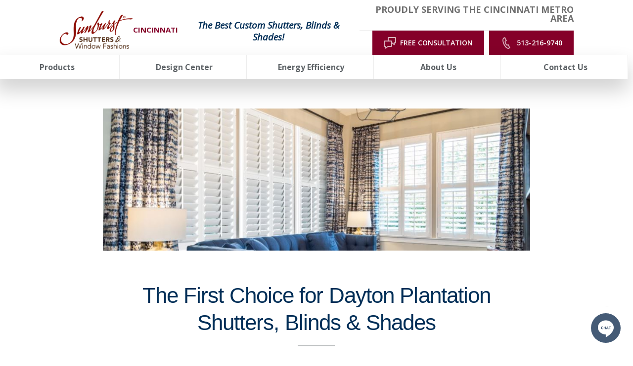

--- FILE ---
content_type: text/html; charset=utf-8
request_url: https://www.sunburstshutterscincy.com/communities/dayton
body_size: 81463
content:


<!DOCTYPE html>

<html lang="en-us" class="sun20">

    

        <head>
    <meta charset="utf-8">
<meta name="viewport" content="width=device-width,initial-scale=1,minimum-scale=1">
<meta name="distribution" content="global"><meta name="facebook-domain-verification" content="49gu78xj5xktr17nojy2nuvqddz4oc" /><style>@media (min-width: 1024px) {
#mobile-button {
display: none;
}
}</style><script>const doSplitMobileHeader = () => {
      const content4 = document.getElementsByClassName("header__component--static_content4")[0];
      const content3 = document.getElementsByClassName("header__component--static_content3")[0];
      const mainSection = document.getElementsByClassName("main__wrap")[0];
      const firstInMain = mainSection.childNodes[0];
      if (!!content3) {
      mainSection.insertBefore(content3, firstInMain);
      content3.style.gridColumn = "1 / span 4";
      content3.style.display = "block";
      }
      if (!!content4) {
      mainSection.insertBefore(content4, firstInMain);
      content4.style.gridColumn = "1 / span 4";
      content4.style.display = "block";
      content4.style.marginTop = "-3.5rem";
      content4.style.marginBottom = "-1rem";
      }
}
if (screen.width < 770) {
if(document.readyState === 'loading') {
      document.addEventListener('DOMContentLoaded',doSplitMobileHeader);
} else {
      doSplitMobileHeader();
}
}</script><style>.header{
position: sticky;
top: 0;
background-color: white;
z-index: 3000;
}</style>
<script>(function(w,d,s,l,i){w[l]=w[l]||[];w[l].push({'gtm.start':new Date().getTime(),event:'gtm.js'});var f=d.getElementsByTagName(s)[0],j=d.createElement(s),dl=l!='dataLayer'?'&l='+l:'';j.async=true;j.src='https://www.googletagmanager.com/gtm.js?id='+i+dl;f.parentNode.insertBefore(j,f);})(window,document,'script','dataLayer','GTM-T7HLVGL');</script><meta name="author" content="Sunburst Shutters Cincinnati">
<meta name="owner" content="Sunburst Shutters Cincinnati">
<meta name="copyright" content="© 2026 Sunburst Shutters Cincinnati">
<meta name="msvalidate.01" content="B9AE81E082B6854ED023B75E42BA4BF2">
<meta name="msapplication-TileColor" content="primarythemecolor">
<meta name="theme-color" content="primarythemecolor">
<link rel="apple-touch-icon" sizes="57x57" href="/img/skins/sun20/assets/img/icon-default.png?t=1747156727" type="image/png">
<link rel="apple-touch-icon" sizes="60x60" href="/img/skins/sun20/assets/img/icon-default.png?t=1747156727" type="image/png">
<link rel="apple-touch-icon" sizes="72x72" href="/img/skins/sun20/assets/img/icon-default.png?t=1747156727" type="image/png">
<link rel="apple-touch-icon" sizes="76x76" href="/img/skins/sun20/assets/img/icon-default.png?t=1747156727" type="image/png">
<link rel="apple-touch-icon" sizes="114x114" href="/img/skins/sun20/assets/img/icon-default.png?t=1747156727" type="image/png">
<link rel="apple-touch-icon" sizes="120x120" href="/img/skins/sun20/assets/img/icon-default.png?t=1747156727" type="image/png">
<link rel="apple-touch-icon" sizes="144x144" href="/img/skins/sun20/assets/img/icon-default.png?t=1747156727" type="image/png">
<link rel="apple-touch-icon" sizes="152x152" href="/img/skins/sun20/assets/img/icon-default.png?t=1747156727" type="image/png">
<link rel="apple-touch-icon" sizes="180x180" href="/img/skins/sun20/assets/img/icon-default.png?t=1747156727" type="image/png">
<link rel="icon" sizes="32x32" href="/img/skins/sun20/assets/img/icon-default-32x32.png?t=1747156727" type="image/png">
<link rel="icon" sizes="48x48" href="/img/skins/sun20/assets/img/icon-default.png?t=1747156727" type="image/png">
<link rel="icon" sizes="96x96" href="/img/skins/sun20/assets/img/icon-default.png?t=1747156727" type="image/png">
<link rel="icon" sizes="192x192" href="/img/skins/sun20/assets/img/icon-default.png?t=1747156727" type="image/png">
<meta name="msapplication-TileImage" content="/img/skins/sun20/assets/img/icon-default.png?t=1747156727">
<link rel="manifest" href="/manifest.json?ts=1769823020"><title>
	The Top Place for Shutters, Blinds and Shades in Dayton | Sunburst Shutters
</title><link href="https://fonts.googleapis.com/css?family=Open+Sans:400,400i,600,700,800&amp;display=swap" rel="stylesheet">
<link rel="stylesheet" type="text/css" media="all" href="/data/minify/e134ff4b-aa3e-1d0f-8f90-29037f6d10e8.css?t=1767755864">
<style>
			:root {
				--themePrimary: #002e57;
				--themePrimaryDark: #0062cc;
				--themePrimaryLite: #cce4ff;
				--themeSecondary: #840029;
				--themeSecondaryDark: #bf5f00;
				--themeSecondaryLite: #fce4cc;
				--themeBodyBackground: #fff;
				--themeHeadingFont: "Montserrat", sans-serif;
				--themeBodyFont: "Open Sans",sans-serif;
				--themeButtonBorderRadius: 0;
				--themeSecondaryButtonBackground: transparent;
				
				--themePrimaryButtonBackground: #840029;
				--themePrimaryButtonHoverBackground: #fff;
				--themePrimaryButtonText: #fff;
				--themePrimaryButtonHoverText: #707070;
				--themePrimaryButtonBorderColor: #840029;
				
				--themeHeaderButtonBackground: #840029;
				--themeHeaderButtonHoverBackground: #fff;
				--themeHeaderButtonText: #fff;
				--themeHeaderButtonHoverText: #707070;
				--themeHeaderButtonBorderColor:  #840029;
				
				--themeFormLabelColor: #222;
				--themeInputBackground: #fff;
				--themeInputBorder: #ccc;
				--themeInputBorderFocus: #222;
				--themeFormLabelColor: #222;
				--themeNavPrimaryColor: #5e6367;
				--themeNavPrimaryColorHover: var(--themeSecondary);
				--themeNavPrimaryBackgroundHover: #fff;
				--themeNavPrimaryBorder: 1px;
				--themeNavPrimaryBorderColor: #ededed;
				--themeNavSubColor: var(--themePrimary);
				--themeNavSubColorHover: var(--themeSecondary);
				--themeNavSubBackgroundHover: transparent;
				--themeNavSubContainerBackground: #fff;
				--themeFooterNavColor: #002e57;
				--themeFooterNavBorderColor: [[footernavlinksborders]];
				--themeFooterNavBackgroundColor: transparent;
				--themeTestimonialsBackground: #ccc;
				--themeTestimonialsBorder: 0;
				--themeBadgesBorderRadius: 50%;
				--themeMarketsBackground: transparent;
			}
			.site-main a:not(.sun-btn){
				text-decoration: underline;background-color: transparent;
			}
			.site-main a:not(.sun-btn):hover{
				text-decoration: none;background-color: transparent;
			}
			
		.mscallouts__callout--primary{
			background-color: ;
			color: ;
			
					border: solid 0.1rem;
				
					border-color: #dadbdd;
				
		}
		.mscallouts__callout-title--primary{
			color: ;
		}
	
		.mscallouts__callout--secondary{
			background-color: ;
			color: ;
			
					border: solid 0.1rem;
				
					border-color: #dadbdd;
				
		}
		.mscallouts__callout-title--secondary{
			color: ;
		}
	
		.mscallouts__callout--tertiary{
			background-color: ;
			color: ;
			
					border: solid 0.1rem;
				
					border-color: #dadbdd;
				
		}
		.mscallouts__callout-title--tertiary{
			color: ;
		}
	</style>
    
<link rel="canonical" href="https://www.sunburstshutterscincy.com/communities/dayton" /><meta content="The Top Place for Shutters, Blinds and Shades in Dayton | Sunburst Shutters" xmlns:og="http://opengraphprotocol.org/schema/" property="og:title" /><meta content="object" xmlns:og="http://opengraphprotocol.org/schema/" property="og:type" /><meta content="Sunburst Shutters Cincinnati" xmlns:og="http://opengraphprotocol.org/schema/" property="og:site_name" /><meta content="Sunburst Shutters Cincinnati has been bringing stunning plantation shutters to Dayton since 1995. Arrange a free shutter consultation today!" xmlns:og="http://opengraphprotocol.org/schema/" property="og:description" /><meta content="https://www.sunburstshutterscincy.com/communities/dayton" xmlns:og="http://opengraphprotocol.org/schema/" property="og:url" /><meta content="en_US" xmlns:og="http://opengraphprotocol.org/schema/" property="og:locale" /><meta name="title" content="The Top Place for Shutters, Blinds and Shades in Dayton | Sunburst Shutters" /><meta name="description" content="Sunburst Shutters Cincinnati has been bringing stunning plantation shutters to Dayton since 1995. Arrange a free shutter consultation today!" /><meta http-equiv="last-modified" content="2026-01-22T16:40:48.7030000-05:00" />
<script async="" src="https://www.googletagmanager.com/gtag/js"></script>
<script>
window.dataLayer=window.dataLayer||[];
function gtag(){dataLayer.push(arguments);}
if(window.location.host==='www.sunburstshutterscincy.com'){
gtag('js',new Date());
gtag('config','G-XQELX92PRQ',{'custom_map':{'dimension1':'mrid'},'mrid':'4261'});}
</script>
<script>
window.dataLayer=window.dataLayer||[];
function gtag(){dataLayer.push(arguments);}
if(window.location.host==='www.sunburstshutterscincy.com'){
gtag('js',new Date());
gtag('config','G-NGCPWR0DSC',{'custom_map':{'dimension1':'mrid'},'mrid':'4261'});}
</script>
<script>
window.dataLayer=window.dataLayer||[];
function gtag(){dataLayer.push(arguments);}
if(window.location.host==='www.sunburstshutterscincy.com'){
gtag('js',new Date());
gtag('config','G-E3BPQEVL5X',{'custom_map':{'dimension1':'mrid'},'mrid':'4261'});}
</script>
<script>
window.dataLayer=window.dataLayer||[];
function gtag(){dataLayer.push(arguments);}
if(window.location.host==='www.sunburstshutterscincy.com'){
gtag('js',new Date());
gtag('config','G-1ZLXY690X2',{'custom_map':{'dimension1':'mrid'},'mrid':'4261'});}
</script></head>
    
    

    <body id="top">

        
    <noscript aria-hidden="true" role="presentation">
  <iframe src="//www.googletagmanager.com/ns.html?id=GTM-T7HLVGL" title="Google Tag Manager Noscript" style="width:0;height:0;display:none;visibility:hidden"></iframe>
</noscript>


        
    
        





<link href="/corporate/css/lite-yt-embed.css" rel="stylesheet" />
<script src="/static/resources/4d3e1e34-bf30-7322-8e1e-f2d0b2d561a5/MicrosoftAjax.js?_=&amp;t=2a9d95e3" type="text/javascript"></script> 

            

            

            
                <header id="msfHeader" class="header"><div class="wrap header__wrap"><div class="header__component header__component--colsp3 header__component--rowsp2 header__component--colst1 header__component--static_content2 header__component--static_content header__component--logo"><div class="header__component-contain header__component-contain--content"><div class="header__logo-location">
<div class="msmacro-logo"><a href="/" class="msmacro-logo__link" title="Sunburst Shutters Cincinnati Home"><picture><source media="(max-width:320px)" srcset="/img/skins/sun20/assets/img/logo-default-320x190.webp?t=1744335105"></source><source media="(max-width:412px)" srcset="/img/skins/sun20/assets/img/logo-default-412x245.webp?t=1744335105"></source><img class="msmacro-logo__img" src="/img/skins/sun20/assets/img/logo-default.webp?t=1744335105" alt="Sunburst Shutters Cincinnati Logo"></picture></a></div>
<div class="header__logo-location-text">Cincinnati
</div>
</div></div></div><div class="header__component header__component--colsp4 header__component--rowsp2 header__component--colst4 header__component--static_content4 header__component--static_content"><div class="header__component-contain header__component-contain--content"><span style="color: #840029; font-size: 18pt;"><span style="font-size: 14pt;"><strong style="color: #002e57;"><em style="color: #002e57;">The Best Custom Shutters, Blinds &amp; Shades!</em></strong></span></span></div></div><div class="header__component header__component--colsp6 header__component--rowsp1 header__component--colst8 header__component--static_content3 header__component--static_content gray-border-bottom"><div class="header__component-contain header__component-contain--content"><div class="header__service-area">
Proudly Serving the Cincinnati metro area
</div></div></div><div class="header__component header__component--colsp6 header__component--rowsp1 header__component--colst8 header__component--static_content1 header__component--static_content"><div class="header__component-contain header__component-contain--content"><div class="header__buttons header__buttons--2">
<div class="header__button">
<a href="/schedule-your-free-in-home-or-virtual-window-treatment-consultation-in-cincinnati-today" class="sun-btn sun-btn--header sun-btn--consultation"><span>Free Consultation</span><svg version="1.1" viewbox="0 0 1024 750" xmlns="http://www.w3.org/2000/svg"><path style="" d="m 309.97503,0 c -34.446,0 -62.515,28.037 -62.515,62.513 l 0,164.101 -184.94703,0 C 28.005,226.614 0,254.65102 0,289.12802 l 0,273.122 c 0,34.477 28.005,62.514 62.513,62.514 l 29.257,0 0,85.958 c 0,11.971 6.814,22.911 17.628,28.131 4.344,2.095 9.003,3.125 13.629,3.125 6.907,0 13.785,-2.283 19.379,-6.753 l 139.81303,-110.461 186.633,0 c 34.445,0 62.515,-28.037 62.515,-62.514 l 0,-136.656 105.025,83.02 c 5.624,4.47 12.501,6.75 19.408,6.75 4.626,0 9.284,-1.031 13.629,-3.125 10.784,-5.22 17.631,-16.129 17.631,-28.132 l 0,-85.954 29.257,0 c 34.507,0 62.51,-28.04 62.51,-62.517 l 0,-273.12302 c 0,-34.476 -28.003,-62.513 -62.51,-62.513 l -406.342,0 z m 0,62.513 406.342,0 0,273.12302 -60.517,0 c -17.285,0 -31.256,13.972 -31.256,31.257 l 0,52.7 -93.177,-73.648 0,-56.817 c 0,-34.477 -28.07,-62.51402 -62.515,-62.51402 l -158.877,0 0,-164.101 z M 62.513,289.12802 l 406.33903,0 0,273.122 -197.479,0 c -7.032,0 -13.848,2.377 -19.412,6.753 l -97.67603,77.205 0,-52.7 c 0,-17.285 -13.973,-31.258 -31.258,-31.258 l -60.514,0 0,-273.122 z"></path></svg></a>
</div>
<div class="header__button">
<a href="tel:513-216-9740" class="sun-btn sun-btn--header"><span>513-216-9740</span><svg version="1.1" viewbox="0 0 1024 1024" xmlns="http://www.w3.org/2000/svg"><path d="M354.766 110.757c-19.489 10.207-40.101 20.909-41.29 21.537-213.719 117.826 168.663 903.862 389.516 797.234 2.874-1.387 21.24-10.901 39.209-20.216l-91.631-186.963c-19.39 10.009-39.738 20.513-41.489 21.372-127.67 65.965-333.494-350.703-204.040-424.068l40.663-21.207-90.938-187.689zM276.843 56.419c1.354-0.727 114.853-56.419 114.853-56.419l163.113 336.632-109.997 57.212c-21.702 53.743 87.172 268.288 133.12 271.855 3.634-2.444 107.883-56.617 107.883-56.617l165.921 338.415s-111.583 57.773-115.283 59.557c-317.308 153.171-771.138-779-459.545-950.668z"></path></svg></a>
</div>
</div></div></div><div class="header__component header__component--colsp12 header__component--rowsp1 header__component--colst1 header__component--menu_primary header__component--menu_primary header__component--full"><div class="header__component-contain header__component-contain--menu header__component-contain--menu_primary"><div class="header__contact header__nav-item"><div class="header__phone"><a href="tel:+15132169740" class="header__phone-tel sun-btn sun-btn--primary"><span class="header__phone-num">513-216-9740</span><span class="header__phone-icon"><svg viewBox="0 0 512 512" width="30" height="30" class="msicon msicon--fa-fas-phone" aria-hidden="true" role="presentation"><path d="M493.4 24.6l-104-24c-11.3-2.6-22.9 3.3-27.5 13.9l-48 112c-4.2 9.8-1.4 21.3 6.9 28l60.6 49.6c-36 76.7-98.9 140.5-177.2 177.2l-49.6-60.6c-6.8-8.3-18.2-11.1-28-6.9l-112 48C3.9 366.5-2 378.1.6 389.4l24 104C27.1 504.2 36.7 512 48 512c256.1 0 464-207.5 464-464 0-11.2-7.7-20.9-18.6-23.4z"></path></svg></span></a></div></div><div class="header__nav header__nav--header_primary header__nav-item"><div class="nav__navicon"><button type="button" class="nav__navicon-btn nav__navicon-btn--open" id="btnNavOpen" aria-label="Open Menu" aria-controls="msfNav" aria-expanded="false"><svg viewBox="0 0 448 512" width="32" height="32" class="msicon msicon--fa-far-bars"><path d="M436 124H12c-6.627 0-12-5.373-12-12V80c0-6.627 5.373-12 12-12h424c6.627 0 12 5.373 12 12v32c0 6.627-5.373 12-12 12zm0 160H12c-6.627 0-12-5.373-12-12v-32c0-6.627 5.373-12 12-12h424c6.627 0 12 5.373 12 12v32c0 6.627-5.373 12-12 12zm0 160H12c-6.627 0-12-5.373-12-12v-32c0-6.627 5.373-12 12-12h424c6.627 0 12 5.373 12 12v32c0 6.627-5.373 12-12 12z"></path></svg></button></div><div class="header__nav-contain header__nav-contain--header_primary" id="divNav"><button type="button" class="nav__navicon-btn nav__navicon-btn--close nav__navicon-btn--hide" id="btnNavClose" aria-label="Close Menu" aria-controls="msfNav" aria-expanded="false"><svg viewBox="0 0 320 512" width="20" height="23" class="msicon msicon--fa-far-times"><path d="M207.6 256l107.72-107.72c6.23-6.23 6.23-16.34 0-22.58l-25.03-25.03c-6.23-6.23-16.34-6.23-22.58 0L160 208.4 52.28 100.68c-6.23-6.23-16.34-6.23-22.58 0L4.68 125.7c-6.23 6.23-6.23 16.34 0 22.58L112.4 256 4.68 363.72c-6.23 6.23-6.23 16.34 0 22.58l25.03 25.03c6.23 6.23 16.34 6.23 22.58 0L160 303.6l107.72 107.72c6.23 6.23 16.34 6.23 22.58 0l25.03-25.03c6.23-6.23 6.23-16.34 0-22.58L207.6 256z"></path></svg></button><nav class="nav nav--header nav--header_primary"><ul class="nav__ul nav__ul--1 nav__ul nav__ul--header_primary">
    <li class="nav__li nav__li--1 nav__li--mc nav__li nav__li--header_primary" data-type="link_page" data-text="Products"><a href="/products" class="nav__a nav__a--1 nav__a nav__a--header_primary nav__ul--columns"><span class="nav__t nav__t--1">Products</span></a><button type="button" class="nav__btn nav__btn--toggle nav__btn--1" title="Expand Menu"><span class="nav__i nav__i--1"><svg viewBox="0 0 256 512" width="25" height="20" class="msicon msicon--fa-fal-angle-down"><path d="M119.5 326.9L3.5 209.1c-4.7-4.7-4.7-12.3 0-17l7.1-7.1c4.7-4.7 12.3-4.7 17 0L128 287.3l100.4-102.2c4.7-4.7 12.3-4.7 17 0l7.1 7.1c4.7 4.7 4.7 12.3 0 17L136.5 327c-4.7 4.6-12.3 4.6-17-.1z"></path></svg></span></button><ul class="nav__ul nav__ul--2 nav__ul nav__ul--header_primary">
        <li class="nav__li nav__li--2 nav__li--mc" data-type="link_page" data-text="Shutters"><a href="/products/window-shutters-cincinnati-beauty-energy-efficiency-durability-and-more" class="nav__a nav__a--2 nav__a nav__a--header_primary"><span class="nav__t nav__t--2">Shutters</span></a><ul class="nav__ul nav__ul--3 nav__ul nav__ul--header_primary">
            <li class="nav__li nav__li--3" data-type="link_page" data-text="Polywood Shutters"><a href="/products/polywood-shutters-the-best-selling-shutters-in-cincinnati" class="nav__a nav__a--3 nav__a nav__a--header_primary"><span class="nav__t nav__t--3">Polywood Shutters</span></a></li>
            <li class="nav__li nav__li--3" data-type="link_page" data-text="Ovation Shutters"><a href="/products/add-a-classic-look-to-your-home-with-ovation-wood-shutters-in-cincinnati" class="nav__a nav__a--3 nav__a nav__a--header_primary"><span class="nav__t nav__t--3">Ovation Shutters</span></a></li>
            <li class="nav__li nav__li--3" data-type="link_page" data-text="Reclaimed Wood Shutters"><a href="/products/reclaimed-wood-shutters-repurposed-from-nature-fashioned-for-your-stylish-cincinnati-windows" class="nav__a nav__a--3 nav__a nav__a--header_primary"><span class="nav__t nav__t--3">Reclaimed Wood Shutters</span></a></li>
            <li class="nav__li nav__li--3" data-type="link_page" data-text="Studio Shutters"><a href="/products/studio-shutters-sleek-shutters-for-cincinnati" class="nav__a nav__a--3 nav__a nav__a--header_primary"><span class="nav__t nav__t--3">Studio Shutters</span></a></li>
          </ul>
        </li>
        <li class="nav__li nav__li--2 nav__li--mc" data-type="link_page" data-text="Shades"><a href="/products/window-shades-in-cincinnati" class="nav__a nav__a--2 nav__a nav__a--header_primary"><span class="nav__t nav__t--2">Shades</span></a><ul class="nav__ul nav__ul--3 nav__ul nav__ul--header_primary">
            <li class="nav__li nav__li--3" data-type="link_page" data-text="Motorized Shades"><a href="/products/remotely-control-your-window-shades-with-motorized-shades-in-cincinnati" class="nav__a nav__a--3 nav__a nav__a--header_primary"><span class="nav__t nav__t--3">Motorized Shades</span></a></li>
            <li class="nav__li nav__li--3" data-type="link_page" data-text="Roller Shades"><a href="/products/choose-traditional-or-contemporary-roller-shades-in-cincinnati" class="nav__a nav__a--3 nav__a nav__a--header_primary"><span class="nav__t nav__t--3">Roller Shades</span></a></li>
            <li class="nav__li nav__li--3" data-type="link_page" data-text="Roman Shades"><a href="/products/add-some-elegance-to-your-windows-with-roman-shades-in-cincinnati" class="nav__a nav__a--3 nav__a nav__a--header_primary"><span class="nav__t nav__t--3">Roman Shades</span></a></li>
            <li class="nav__li nav__li--3" data-type="link_page" data-text="Cellular Shades"><a href="/products/get-durability-energy-efficiency-and-style-with-cellular-shades-in-cincinnati" class="nav__a nav__a--3 nav__a nav__a--header_primary"><span class="nav__t nav__t--3">Cellular Shades</span></a></li>
            <li class="nav__li nav__li--3" data-type="link_page" data-text="Transitional Shades"><a href="/products/switch-between-sheer-and-privacy-with-transitional-shades-in-cincinnati" class="nav__a nav__a--3 nav__a nav__a--header_primary"><span class="nav__t nav__t--3">Transitional Shades</span></a></li>
            <li class="nav__li nav__li--3" data-type="link_page" data-text="Sheer Shades"><a href="/products/sheer-shades-in-cincinnati-bring-both-elegance-and-functionality" class="nav__a nav__a--3 nav__a nav__a--header_primary"><span class="nav__t nav__t--3">Sheer Shades</span></a></li>
            <li class="nav__li nav__li--3" data-type="link_page" data-text="Woven Shades"><a href="/products/add-some-flair-to-your-decor-using-woven-shades-in-cincinnati" class="nav__a nav__a--3 nav__a nav__a--header_primary"><span class="nav__t nav__t--3">Woven Shades</span></a></li>
            <li class="nav__li nav__li--3" data-type="link_page" data-text="Tumble Shades"><a href="/products/tumble-shades" class="nav__a nav__a--3 nav__a nav__a--header_primary"><span class="nav__t nav__t--3">Tumble Shades</span></a></li>
          </ul>
        </li>
        <li class="nav__li nav__li--2 nav__li--mc" data-type="link_page" data-text="Blinds"><a href="/products/custom-blinds-for-cincinnati-windows" class="nav__a nav__a--2 nav__a nav__a--header_primary"><span class="nav__t nav__t--2">Blinds</span></a><ul class="nav__ul nav__ul--3 nav__ul nav__ul--header_primary">
            <li class="nav__li nav__li--3" data-type="link_page" data-text="Wood Blinds"><a href="/products/wood-blinds-in-cincinnati" class="nav__a nav__a--3 nav__a nav__a--header_primary"><span class="nav__t nav__t--3">Wood Blinds</span></a></li>
            <li class="nav__li nav__li--3" data-type="link_page" data-text="Faux-Wood Blinds"><a href="/products/faux-wood-blinds-in-cincinnati" class="nav__a nav__a--3 nav__a nav__a--header_primary"><span class="nav__t nav__t--3">Faux-Wood Blinds</span></a></li>
          </ul>
        </li>
        <li class="nav__li nav__li--2" data-type="link_page" data-text="Custom Window Drapes"><a href="/products/custom-draperies-in-cincinnati" class="nav__a nav__a--2 nav__a nav__a--header_primary"><span class="nav__t nav__t--2">Custom Window Drapes</span></a></li>
        <li class="nav__li nav__li--2" data-type="link_page" data-text="Barn Doors"><a href="/products/barn-doors-bring-beauty-and-privacy-to-cincinnati-homes" class="nav__a nav__a--2 nav__a nav__a--header_primary"><span class="nav__t nav__t--2">Barn Doors</span></a></li>
        <li class="nav__li nav__li--2" data-type="link_page" data-text="Commercial Window Treatments"><a href="/commercial-window-treatments" class="nav__a nav__a--2 nav__a nav__a--header_primary"><span class="nav__t nav__t--2">Commercial Window Treatments</span></a></li>
        <li class="nav__li nav__li--2" data-type="link_custom" data-text="Product Catalog"><a href="/corporate/uploads/2023 Sunburst Product Brochure low resolution.pdf" class="nav__a nav__a--2 nav__a nav__a--header_primary"><span class="nav__t nav__t--2">Product Catalog</span></a></li>
        <li class="nav__li nav__li--2" data-type="link_page" data-text="Financing"><a href="/about-us/financing" class="nav__a nav__a--2 nav__a nav__a--header_primary"><span class="nav__t nav__t--2">Financing</span></a></li>
      </ul>
    </li>
    <li class="nav__li nav__li--1 nav__li--mc nav__li nav__li--header_primary" data-type="link_page" data-text="Design Center"><a href="/design-center" class="nav__a nav__a--1 nav__a nav__a--header_primary nav__ul--columns-2"><span class="nav__t nav__t--1">Design Center</span></a><button type="button" class="nav__btn nav__btn--toggle nav__btn--1" title="Expand Menu"><span class="nav__i nav__i--1"><svg viewBox="0 0 256 512" width="25" height="20" class="msicon msicon--fa-fal-angle-down"><path d="M119.5 326.9L3.5 209.1c-4.7-4.7-4.7-12.3 0-17l7.1-7.1c4.7-4.7 12.3-4.7 17 0L128 287.3l100.4-102.2c4.7-4.7 12.3-4.7 17 0l7.1 7.1c4.7 4.7 4.7 12.3 0 17L136.5 327c-4.7 4.6-12.3 4.6-17-.1z"></path></svg></span></button><ul class="nav__ul nav__ul--2 nav__ul nav__ul--header_primary">
        <li class="nav__li nav__li--2" data-type="link_page" data-text="Window Treatment Visualizer"><a href="/window-treatment-visualizer" class="nav__a nav__a--2 nav__a nav__a--header_primary"><span class="nav__t nav__t--2">Window Treatment Visualizer</span></a></li>
        <li class="nav__li nav__li--2" data-type="link_page" data-text="Shutter Designer"><a href="/shutter-designer" class="nav__a nav__a--2 nav__a nav__a--header_primary"><span class="nav__t nav__t--2">Shutter Designer</span></a></li>
        <li class="nav__li nav__li--2" data-type="link_page" data-text="Idea Gallery"><a href="/idea-gallery-bright-window-treatment-ideas-to-inspire-you" class="nav__a nav__a--2 nav__a nav__a--header_primary"><span class="nav__t nav__t--2">Idea Gallery</span></a></li>
        <li class="nav__li nav__li--2" data-type="link_page" data-text="Design Blog"><a href="/design-tips" class="nav__a nav__a--2 nav__a nav__a--header_primary"><span class="nav__t nav__t--2">Design Blog</span></a></li>
        <li class="nav__li nav__li--2" data-type="link_page" data-text="Designers/Builders"><a href="/designers-and-builders" class="nav__a nav__a--2 nav__a nav__a--header_primary"><span class="nav__t nav__t--2">Designers/Builders</span></a></li>
        <li class="nav__li nav__li--2" data-type="link_page" data-text="Videos"><a href="/video-gallery" class="nav__a nav__a--2 nav__a nav__a--header_primary"><span class="nav__t nav__t--2">Videos</span></a></li>
        <li class="nav__li nav__li--2" data-type="link_page" data-text="FAQs"><a href="/cincinnatis-frequently-asked-questions-about-shutters" class="nav__a nav__a--2 nav__a nav__a--header_primary"><span class="nav__t nav__t--2">FAQs</span></a></li>
        <li class="nav__li nav__li--2" data-type="link_page" data-text="Total Room Window Guide"><a href="/the-ultimate-guide-for-window-treatments-for-every-room-in-your-cincinnati-house" class="nav__a nav__a--2 nav__a nav__a--header_primary"><span class="nav__t nav__t--2">Total Room Window Guide</span></a></li>
        <li class="nav__li nav__li--2 nav__li--mc" data-type="link_page" data-text="Specialty Window Treatments"><a href="/products/shutters-for-specialty-window-types-in-cincinnati" class="nav__a nav__a--2 nav__a nav__a--header_primary"><span class="nav__t nav__t--2">Specialty Window Treatments</span></a><ul class="nav__ul nav__ul--3 nav__ul nav__ul--header_primary">
            <li class="nav__li nav__li--3" data-type="link_page" data-text="French Doors"><a href="/products/can-shutters-be-installed-on-french-doors" class="nav__a nav__a--3 nav__a nav__a--header_primary"><span class="nav__t nav__t--3">French Doors</span></a></li>
            <li class="nav__li nav__li--3" data-type="link_page" data-text="Sliding Doors"><a href="/products/sliding-glass-door-shutters-cincinnatis-elegant-alternative-to-vertical-blinds" class="nav__a nav__a--3 nav__a nav__a--header_primary"><span class="nav__t nav__t--3">Sliding Doors</span></a></li>
            <li class="nav__li nav__li--3" data-type="link_page" data-text="Sidelight"><a href="/products/sidelight-window-treatments-cincinnati-sunburst-shutters-cincinnati" class="nav__a nav__a--3 nav__a nav__a--header_primary"><span class="nav__t nav__t--3">Sidelight</span></a></li>
            <li class="nav__li nav__li--3" data-type="link_page" data-text="Bay Windows"><a href="/products/cover-your-big-stunning-bay-windows-with-bay-window-shutters-in-cincinnati" class="nav__a nav__a--3 nav__a nav__a--header_primary"><span class="nav__t nav__t--3">Bay Windows</span></a></li>
            <li class="nav__li nav__li--3" data-type="link_page" data-text="Arched Shutters"><a href="/products/for-every-arched-window-theres-an-arched-window-shutter-in-cincinnati" class="nav__a nav__a--3 nav__a nav__a--header_primary"><span class="nav__t nav__t--3">Arched Shutters</span></a></li>
            <li class="nav__li nav__li--3" data-type="link_page" data-text="Circle Windows"><a href="/products/cover-your-circle-windows-with-circular-shutters-in-cincinnati" class="nav__a nav__a--3 nav__a nav__a--header_primary"><span class="nav__t nav__t--3">Circle Windows</span></a></li>
          </ul>
        </li>
      </ul>
    </li>
    <li class="nav__li nav__li--1 nav__li--mc nav__li nav__li--header_primary" data-type="link_page" data-text="Energy Efficiency"><a href="/save-energy-and-money-with-energy-efficient-window-treatments-in-cincinnati-oh" class="nav__a nav__a--1 nav__a nav__a--header_primary"><span class="nav__t nav__t--1">Energy Efficiency</span></a><button type="button" class="nav__btn nav__btn--toggle nav__btn--1" title="Expand Menu"><span class="nav__i nav__i--1"><svg viewBox="0 0 256 512" width="25" height="20" class="msicon msicon--fa-fal-angle-down"><path d="M119.5 326.9L3.5 209.1c-4.7-4.7-4.7-12.3 0-17l7.1-7.1c4.7-4.7 12.3-4.7 17 0L128 287.3l100.4-102.2c4.7-4.7 12.3-4.7 17 0l7.1 7.1c4.7 4.7 4.7 12.3 0 17L136.5 327c-4.7 4.6-12.3 4.6-17-.1z"></path></svg></span></button><ul class="nav__ul nav__ul--2 nav__ul nav__ul--header_primary">
        <li class="nav__li nav__li--2" data-type="link_page" data-text="Energy Tax Credit"><a href="/energy-tax-credit" class="nav__a nav__a--2 nav__a nav__a--header_primary"><span class="nav__t nav__t--2">Energy Tax Credit</span></a></li>
        <li class="nav__li nav__li--2" data-type="link_page" data-text="Temperature Control"><a href="/how-window-shutters-allow-you-to-control-room-temperature" class="nav__a nav__a--2 nav__a nav__a--header_primary"><span class="nav__t nav__t--2">Temperature Control</span></a></li>
        <li class="nav__li nav__li--2" data-type="link_page" data-text="Green Manufacturing"><a href="/green-manufacturing-and-recycled-shutters-in-cincinnati" class="nav__a nav__a--2 nav__a nav__a--header_primary"><span class="nav__t nav__t--2">Green Manufacturing</span></a></li>
        <li class="nav__li nav__li--2" data-type="link_page" data-text="Durability"><a href="/how-long-will-shutters-last-on-cincinnati-homes" class="nav__a nav__a--2 nav__a nav__a--header_primary"><span class="nav__t nav__t--2">Durability</span></a></li>
      </ul>
    </li>
    <li class="nav__li nav__li--1 nav__li--mc nav__li nav__li--header_primary" data-type="link_page" data-text="About Us"><a href="/about-us" class="nav__a nav__a--1 nav__a nav__a--header_primary nav__ul--columns-2"><span class="nav__t nav__t--1">About Us</span></a><button type="button" class="nav__btn nav__btn--toggle nav__btn--1" title="Expand Menu"><span class="nav__i nav__i--1"><svg viewBox="0 0 256 512" width="25" height="20" class="msicon msicon--fa-fal-angle-down"><path d="M119.5 326.9L3.5 209.1c-4.7-4.7-4.7-12.3 0-17l7.1-7.1c4.7-4.7 12.3-4.7 17 0L128 287.3l100.4-102.2c4.7-4.7 12.3-4.7 17 0l7.1 7.1c4.7 4.7 4.7 12.3 0 17L136.5 327c-4.7 4.6-12.3 4.6-17-.1z"></path></svg></span></button><ul class="nav__ul nav__ul--2 nav__ul nav__ul--header_primary">
        <li class="nav__li nav__li--2" data-type="link_page" data-text="Factory"><a href="/about-us/factory" class="nav__a nav__a--2 nav__a nav__a--header_primary"><span class="nav__t nav__t--2">Factory</span></a></li>
        <li class="nav__li nav__li--2" data-type="link_page" data-text="Offers/Coupons"><a href="/about-us/plantation-shutter-sale-in-cincinnati" class="nav__a nav__a--2 nav__a nav__a--header_primary"><span class="nav__t nav__t--2">Offers/Coupons</span></a></li>
        <li class="nav__li nav__li--2" data-type="link_page" data-text="History"><a href="/about-us/sunburst-shutters-company-history-how-we-brought-custom-shutters-to-cincinnati" class="nav__a nav__a--2 nav__a nav__a--header_primary"><span class="nav__t nav__t--2">History</span></a></li>
        <li class="nav__li nav__li--2" data-type="link_page" data-text="Staff"><a href="/about-us/our-design-and-installation-staff" class="nav__a nav__a--2 nav__a nav__a--header_primary"><span class="nav__t nav__t--2">Staff</span></a></li>
        <li class="nav__li nav__li--2" data-type="link_page" data-text="Service Area"><a href="/about-us/our-window-treatment-stores-service-area-reaches-beyond-cincinnati" class="nav__a nav__a--2 nav__a nav__a--header_primary"><span class="nav__t nav__t--2">Service Area</span></a></li>
        <li class="nav__li nav__li--2" data-type="link_page" data-text="Testimonials"><a href="/about-us/shutters-blinds-and-shades-reviews-in-cincinnati" class="nav__a nav__a--2 nav__a nav__a--header_primary"><span class="nav__t nav__t--2">Testimonials</span></a></li>
        <li class="nav__li nav__li--2" data-type="link_page" data-text="Financing"><a href="/about-us/financing" class="nav__a nav__a--2 nav__a nav__a--header_primary"><span class="nav__t nav__t--2">Financing</span></a></li>
        <li class="nav__li nav__li--2" data-type="link_page" data-text="Company Equality, Diversity and Disability"><a href="/about-us/company-equality-diversity-and-disability" class="nav__a nav__a--2 nav__a nav__a--header_primary"><span class="nav__t nav__t--2">Company Equality, Diversity and Disability</span></a></li>
        <li class="nav__li nav__li--2" data-type="link_page" data-text="Window Treatment Safety"><a href="/safe-window-treatments-for-cincinnati" class="nav__a nav__a--2 nav__a nav__a--header_primary"><span class="nav__t nav__t--2">Window Treatment Safety</span></a></li>
        <li class="nav__li nav__li--2" data-type="link_page" data-text="Accessibility"><a href="/about-us/accessibility" class="nav__a nav__a--2 nav__a nav__a--header_primary"><span class="nav__t nav__t--2">Accessibility</span></a></li>
      </ul>
    </li>
    <li class="nav__li nav__li--1 nav__li--mc nav__li nav__li--header_primary" data-type="link_page" data-text="Contact Us"><a href="/contact-us-with-your-questions-about-buying-shutters-and-window-treatments" class="nav__a nav__a--1 nav__a nav__a--header_primary"><span class="nav__t nav__t--1">Contact Us</span></a><button type="button" class="nav__btn nav__btn--toggle nav__btn--1" title="Expand Menu"><span class="nav__i nav__i--1"><svg viewBox="0 0 256 512" width="25" height="20" class="msicon msicon--fa-fal-angle-down"><path d="M119.5 326.9L3.5 209.1c-4.7-4.7-4.7-12.3 0-17l7.1-7.1c4.7-4.7 12.3-4.7 17 0L128 287.3l100.4-102.2c4.7-4.7 12.3-4.7 17 0l7.1 7.1c4.7 4.7 4.7 12.3 0 17L136.5 327c-4.7 4.6-12.3 4.6-17-.1z"></path></svg></span></button><ul class="nav__ul nav__ul--2 nav__ul nav__ul--header_primary">
        <li class="nav__li nav__li--2" data-type="link_page" data-text="In-Home Consultation"><a href="/schedule-your-free-in-home-or-virtual-window-treatment-consultation-in-cincinnati-today" class="nav__a nav__a--2 nav__a nav__a--header_primary"><span class="nav__t nav__t--2">In-Home Consultation</span></a></li>
      </ul>
    </li>
  </ul></nav></div></div></div></div><style>@media(min-width: 1025px){.header__component--static_content1{padding:0 0 0 0;margin:0 0 0 0}}@media(min-width: 1025px){.header__component--menu_primary{padding:0 0 0 0;margin:0 0 0 0}}@media(min-width: 1025px){.header__component--static_content2{padding:0 0 0 0;margin:0 0 0 0}}@media(min-width: 1025px){.header__component--static_content3{padding:0 0 0 0;margin:0 0 0 0}}@media(min-width: 1025px){.header__component--static_content4{padding:0 0 0 0;margin:0 0 0 0}}</style></div></header>
            

            <main id="msfMain" class="main">
                
    <section class="main__section main__section--markets main__section--detail main__section--markets--detail" typeof="WebPage" id="msfDetail" property="mainEntity" aria-labelledby="msfDetail msfHeading"><div class="wrap msf-gd main__wrap main__wrap--markets main__wrap--detail main__wrap--markets--detail"><div class="main__component main__component--colsp12 main__component--rowsp1 main__component--colst1 main__component--content main__component--content1"><div class="main__component-contain main__component-contain--content main__component-contain--content1"><div class="main__content main__content--markets main__content--detail main__content--markets--detail "><picture><source media="(max-width:320px)" srcset="/img/corporate/uploads/Markets/Banner_PlantationShuttersLivingRoom-320x107.jpg?t=1623849333"></source><source media="(max-width:412px)" srcset="/img/corporate/uploads/Markets/Banner_PlantationShuttersLivingRoom-412x137.jpg?t=1623849333"></source><source media="(max-width:768px)" srcset="/img/corporate/uploads/Markets/Banner_PlantationShuttersLivingRoom-768x256.jpg?t=1623849333"></source><img src="/img/corporate/uploads/Markets/Banner_PlantationShuttersLivingRoom-1000x333.jpg?t=1623849333" alt="Interior shutters in Dayton family room"></picture></div></div></div><div class="main__component main__component--colsp8 main__component--rowsp1 main__component--colst1 main__component--content main__component--content2"><div class="main__component-contain main__component-contain--content main__component-contain--content2"><div class="main__content main__content--markets main__content--detail main__content--markets--detail "><h1 class="sun-heading-divider--center">The First Choice for Dayton Plantation Shutters, Blinds &amp; Shades</h1> <p dir="ltr">For years, homeowners all over Dayton and surrounding areas have chosen plantation shutters, blinds or shades for their windows. It&rsquo;s easy to understand why Sunburst Shutters Cincinnati <a title="Plantation shutters in Dayton" href="/products/window-shutters-cincinnati-beauty-energy-efficiency-durability-and-more" style="cursor: pointer;">plantation shutters</a>, <a title="Blinds in Dayton" href="#BlindsAnchor" style="cursor: pointer;">blinds</a> and <a title="Shades in Dayton" href="#ShadesAnchor" style="cursor: pointer;">shades</a> offer all the things anyone could want from their window treatment in Greater Cincinnati.</p> <div><picture><source media="(max-width:320px)" srcset="/img/corporate/uploads/Markets/Plantationshuttersbyfireplace-320x178.jpg?t=1623849340"></source><source media="(max-width:412px)" srcset="/img/corporate/uploads/Markets/Plantationshuttersbyfireplace-412x229.jpg?t=1623849340"></source><source media="(max-width:768px)" srcset="/img/corporate/uploads/Markets/Plantationshuttersbyfireplace-768x427.jpg?t=1623849340"></source><img src="/img/corporate/uploads/Markets/Plantationshuttersbyfireplace-1000x556.jpg?t=1623849340" alt="Interior shutters by fireplace"></picture></div></div></div></div><div class="main__component main__component--colsp4 main__component--rowsp2 main__component--colst9 main__component--form main__component--form1 main__component--form-gray-background"><div class="main__component-contain main__component-contain--form main__component-contain--form1"><div class="msform msform--component" data-formid="7" data-view="component"></div></div></div><div class="main__component main__component--colsp8 main__component--rowsp1 main__component--colst1 main__component--callouts main__component--callouts1"><div class="main__component-contain main__component-contain--callouts main__component-contain--callouts1"><aside class="mscallouts mscallouts--markets mscallouts--primary" data-mrid="80191"><ul class="mscallouts__wrap mscallouts__wrap--primary" data-row-callouts="3"><li class="mscallouts__callout mscallouts__callout--primary"><div class="mscallouts__callout-contain mscallouts__callout-contain--primary"><div class="mscallouts__callout-image mscallouts__callout-image--primary"><a href="/products/window-shutters-cincinnati-beauty-energy-efficiency-durability-and-more" class="mscallouts__callout-image-link mscallouts__callout-image-link--primary" ><picture class="mscallouts__callout-image-picture mscallouts__callout-image-picture--primary"><img class="mscallouts__callout-image-img mscallouts__callout-image-img--primary" src="/corporate/images/polywoodshutterkitchenlivingroom26.webp" loading="lazy" alt="White Polywood shutters in an open concept area of the kitchen and living room"></picture></a></div><div class="mscallouts__callout-title mscallouts__callout-title--primary"><div class="mscallouts__callout-title-text mscallouts__callout-title-text--primary">Shutters</div></div><div class="mscallouts__callout-content mscallouts__callout-content--primary"><div class="mscallouts__callout-content-text mscallouts__callout-content-text--primary"><div>Shop our most popular Polywood Shutters&reg;, or browse our wood, studio, or reclaimed wood shutters. </div></div></div><div class="mscallouts__callout-more mscallouts__callout-more--primary"><div class="mscallouts__callout-more-text mscallouts__callout-more-text--primary"><a href="/products/window-shutters-cincinnati-beauty-energy-efficiency-durability-and-more" class="mscallouts__callout-more-link mscallouts__callout-more-link--primary"><span>SHOP</span><svg viewBox="0 0 448 512" class="msicon msicon--fa-fas-long-arrow-alt-right" xmlns="http://www.w3.org/2000/svg"><path d="M313.941 216H12c-6.627 0-12 5.373-12 12v56c0 6.627 5.373 12 12 12h301.941v46.059c0 21.382 25.851 32.09 40.971 16.971l86.059-86.059c9.373-9.373 9.373-24.569 0-33.941l-86.059-86.059c-15.119-15.119-40.971-4.411-40.971 16.971V216z" /></svg></a></div></div></div></li><li class="mscallouts__callout mscallouts__callout--primary"><div class="mscallouts__callout-contain mscallouts__callout-contain--primary"><div class="mscallouts__callout-image mscallouts__callout-image--primary"><a href="/products/window-shades-in-cincinnati" class="mscallouts__callout-image-link mscallouts__callout-image-link--primary" ><picture class="mscallouts__callout-image-picture mscallouts__callout-image-picture--primary"><img class="mscallouts__callout-image-img mscallouts__callout-image-img--primary" src="/corporate/images/MotorizedShadesLivingRoom.webp" loading="lazy" alt="Motorized Shades in Living Room"></picture></a></div><div class="mscallouts__callout-title mscallouts__callout-title--primary"><div class="mscallouts__callout-title-text mscallouts__callout-title-text--primary">Shades</div></div><div class="mscallouts__callout-content mscallouts__callout-content--primary"><div class="mscallouts__callout-content-text mscallouts__callout-content-text--primary">We carry a wide range of stylish window shades for the modern home. You&#8217;ll discover motorized shades, sheer, roller, and others.</div></div><div class="mscallouts__callout-more mscallouts__callout-more--primary"><div class="mscallouts__callout-more-text mscallouts__callout-more-text--primary"><a href="/products/window-shades-in-cincinnati" class="mscallouts__callout-more-link mscallouts__callout-more-link--primary"><span>SHOP</span><svg viewBox="0 0 448 512" class="msicon msicon--fa-fas-long-arrow-alt-right" xmlns="http://www.w3.org/2000/svg"><path d="M313.941 216H12c-6.627 0-12 5.373-12 12v56c0 6.627 5.373 12 12 12h301.941v46.059c0 21.382 25.851 32.09 40.971 16.971l86.059-86.059c9.373-9.373 9.373-24.569 0-33.941l-86.059-86.059c-15.119-15.119-40.971-4.411-40.971 16.971V216z" /></svg></a></div></div></div></li><li class="mscallouts__callout mscallouts__callout--primary"><div class="mscallouts__callout-contain mscallouts__callout-contain--primary"><div class="mscallouts__callout-image mscallouts__callout-image--primary"><a href="/products/custom-blinds-for-cincinnati-windows" class="mscallouts__callout-image-link mscallouts__callout-image-link--primary" ><picture class="mscallouts__callout-image-picture mscallouts__callout-image-picture--primary"><img class="mscallouts__callout-image-img mscallouts__callout-image-img--primary" src="/corporate/images/blindscalloutnew25.webp" loading="lazy" alt="Dark brown blinds in small living room"></picture></a></div><div class="mscallouts__callout-title mscallouts__callout-title--primary"><div class="mscallouts__callout-title-text mscallouts__callout-title-text--primary">Blinds</div></div><div class="mscallouts__callout-content mscallouts__callout-content--primary"><div class="mscallouts__callout-content-text mscallouts__callout-content-text--primary">Enjoy more from your window blinds with our premium Polywood&#174; blinds. Choose from wood or faux wood and plenty of custom features for one-of-a-kind blinds.</div></div><div class="mscallouts__callout-more mscallouts__callout-more--primary"><div class="mscallouts__callout-more-text mscallouts__callout-more-text--primary"><a href="/products/custom-blinds-for-cincinnati-windows" class="mscallouts__callout-more-link mscallouts__callout-more-link--primary"><span>SHOP</span><svg viewBox="0 0 448 512" class="msicon msicon--fa-fas-long-arrow-alt-right" xmlns="http://www.w3.org/2000/svg"><path d="M313.941 216H12c-6.627 0-12 5.373-12 12v56c0 6.627 5.373 12 12 12h301.941v46.059c0 21.382 25.851 32.09 40.971 16.971l86.059-86.059c9.373-9.373 9.373-24.569 0-33.941l-86.059-86.059c-15.119-15.119-40.971-4.411-40.971 16.971V216z" /></svg></a></div></div></div></li></ul></aside></div></div><div class="main__component main__component--colsp8 main__component--rowsp1 main__component--colst1 main__component--content main__component--content3"><div class="main__component-contain main__component-contain--content main__component-contain--content3"><div class="main__content main__content--markets main__content--detail main__content--markets--detail "><p> <br></p> <p dir="ltr">And for years, residents of Dayton have looked to Sunburst Shutters when they want to get the best indoor shutters and other window treatments in their houses. Again, it&rsquo;s easy to see why. Sunburst Shutters Cincinnati has helped revitalize tons of Dayton homes, offering the latest fashions, skilled craftsmanship, and renowned shutter products with the simplicity of shopping from home.</p> <div><br></div> <div style="text-align: center;"><a href="#Form" class="sun-btn sun-btn--primary"><span>Schedule a Free Consultation</span></a></div> <div>&nbsp;<br></div> <div><br></div> <h2 class="sun-heading-divider">The Need For Interior Shutters in Dayton</h2> <div><picture><source media="(max-width:320px)" srcset="/img/corporate/uploads/Markets/Shuttersinhomeoffice-320x178.jpg?t=1623849341"></source><source media="(max-width:412px)" srcset="/img/corporate/uploads/Markets/Shuttersinhomeoffice-412x229.jpg?t=1623849341"></source><source media="(max-width:768px)" srcset="/img/corporate/uploads/Markets/Shuttersinhomeoffice-768x427.jpg?t=1623849341"></source><img src="/img/corporate/uploads/Markets/Shuttersinhomeoffice-1000x556.jpg?t=1623849341" alt="Polywood shutters in home office" loading="lazy"></picture></div> <div>&nbsp;<br></div> <div>So what&rsquo;s the reason that Dayton homeowners pick interior shutters as their preferred window treatment? There are several reasons why homes in your neighborhood use shutters, no matter if they&rsquo;re historic, modern, big, or small:</div> <div>&nbsp;<br></div> <ul> <li dir="ltr"> <p dir="ltr">Beauty - Moreso than any other reason, shutters are popular in Dayton because they look fantastic. Their solid construction and custom fit give them an air of timelessness, and their clean lines allow them to complement almost any design you could think of. Not to mention their naturally beautiful wood texture, with plenty of stain and color options to choose from.</p> </li> <li dir="ltr"> <p dir="ltr">Strength - Plantation shutters are built to weather anything the Dayton environment can throw at them. While other window treatments may lose their luster or warp after extended sun exposure, shutters hold strong and keep their looks for ages. Shutters also don&rsquo;t use any cords, wands, or mechanisms that might need a replacement after a short time.</p> </li> <li dir="ltr"> <p dir="ltr">Temperature Control &amp; Energy Efficiency - Interior shutters shield your home from Dayton weather better than any other window treatment available. With insulation that easily beats shades, draperies, and more &mdash; shutters can keep your home at the perfect temperature no matter what the weather outside is like.</p> </li> </ul> <h2 class="sun-heading-divider">Polywood - The Most Popular Faux Wood Shutter in Dayton</h2> <p dir="ltr">There&rsquo;s a lot of reasons why <a href="/products/polywood-shutters-the-best-selling-shutters-in-cincinnati" style="cursor: pointer;">Polywood&reg; plantation shutters</a> are the most popular faux wood shutter in Dayton. First, their timeless beauty and skilled construction will accentuate any window in any room &mdash; even if the window is a unique shape such as a eyebrow or angled window.</p> <div><picture><source media="(max-width:320px)" srcset="/img/corporate/uploads/Markets/Plantationshuttersincozylivingroom-320x178.jpg?t=1623854346"></source><source media="(max-width:412px)" srcset="/img/corporate/uploads/Markets/Plantationshuttersincozylivingroom-412x229.jpg?t=1623854346"></source><source media="(max-width:768px)" srcset="/img/corporate/uploads/Markets/Plantationshuttersincozylivingroom-768x427.jpg?t=1623854346"></source><img src="/img/corporate/uploads/Markets/Plantationshuttersincozylivingroom-1000x556.jpg?t=1623854346" alt="White shutters in modern living room" loading="lazy"></picture></div> <div>&nbsp;<br></div> <p dir="ltr">Aside from their looks, they are especially sturdy and won&rsquo;t ever chip or crack. Polywood Shutters are also resistant to heat and moisture and have a lifetime warranty on all products and professional installation. And their custom weatherstripping design outperforms similar window treatments&rsquo; temperature control, blocking nearly 50% of heat transfer through your window.</p> <p dir="ltr">Finally, Polywood shutters are built in America and made using &ldquo;green&rdquo; materials. Sunburst Shutters Cincinnati also provides Studio Shutters, which are a more budget-friendly, builder-grade shutter.</p> <h2 class="sun-heading-divider">Warm Up Your Room With Wood Shutters In Dayton</h2> <p dir="ltr">Natural wood shutters such as <a href="/products/add-a-classic-look-to-your-home-with-ovation-wood-shutters-in-cincinnati" style="cursor: pointer;">Ovation&reg; wood shutters</a> in Dayton add a cozy look and richness to any room. Made out of solid, furniture-grade teak, Ovation shutters are made to custom fit your windows, and are absolutely stunning. With dozens of colors, Ovation wood shutters will match any style in your home so you can end up with the precise look you want.</p> <div><picture><source media="(max-width:320px)" srcset="/img/corporate/uploads/Markets/Ovationwoodshutters-320x178.jpg?t=1623854345"></source><source media="(max-width:412px)" srcset="/img/corporate/uploads/Markets/Ovationwoodshutters-412x229.jpg?t=1623854345"></source><source media="(max-width:768px)" srcset="/img/corporate/uploads/Markets/Ovationwoodshutters-768x427.jpg?t=1623854345"></source><img src="/img/corporate/uploads/Markets/Ovationwoodshutters-1000x556.jpg?t=1623854345" alt="Arched wood shutters in bedroom" loading="lazy"></picture></div> <p> <br></p> <p dir="ltr">For a more natural wood shutter, we also make <a href="/products/reclaimed-wood-shutters-repurposed-from-nature-fashioned-for-your-stylish-cincinnati-windows" style="cursor: pointer;">reclaimed wood shutters</a> which make use of repurposed wood from varying sources like old doors or fences. Each shutter is individual and has beautiful divots, stippling, and textures that combine to make not just a beautiful window treatment, but also a one-of-a-kind accent for any house.</p> <h2 class="sun-heading-divider">The Simplest Way To Get Custom Shutters in Dayton</h2> <p dir="ltr">When you put time into a home project, you typically want the work done to be customized for your house, both style-wise and functionality-wise. With Sunburst Shutters Cincinnati, installing completely custom shutters in Dayton has never been simpler. With our 4-step process, your new custom shutters are a few days away.</p> <ol> <li dir="ltr"> <p dir="ltr">Schedule your complimentary <a href="" style="cursor: pointer;">in-home consultation</a> with Sunburst by calling <a href="tel:+15132169740" class="sun-link sun-link--phone" target="_blank" rel="noopener noreferrer"><span>513-216-9740</span></a> or completing our simple consultation form.</p> </li> <li dir="ltr"> <p dir="ltr">One of our window design experts will bring shutter samples straight to your door, and get exact measurements of your windows.</p> </li> <li dir="ltr"> <p dir="ltr">Review your shutter options with your window pro, select the one you want, and put in your order.</p> </li> <li dir="ltr"> <p dir="ltr">A few days later, our installation team will put in your brand-new shutters, without you having to do any work.</p> </li> </ol> <p dir="ltr">Simple, right? It&rsquo;s a home design experience others can&rsquo;t offer: completed at your speed, on your schedule, and with professionals nearby you every step of the way.</p> <div class="sun-two-column__left"> <h2 class="sun-heading-divider">Polywood Shutters Offer Exceptional Energy-efficiency And Energy Cost Savings!<br></h2> <p>Sunburst&rsquo;s exclusive <a href="/products/polywood-shutters-the-best-selling-shutters-in-cincinnati" style="cursor: pointer;">Polywood&reg; composite wood plantation shutters</a> do more than provide a timeless look and an amazing amount of control over sunlight. These shutters can reduce your utility expenses! Polywood shutters are able to conserve hot and cold air to a maximum of 30 degrees Fahrenheit. That means more money in your pocket!<br></p> <p> <br></p> <div><div class="msmacro-video" style="position:relative;height:100%;"><lite-youtube videoid="YVyrSOcNvJI" class="msmacro-video__iframe" style="aspect-ratio:16 / 9;" params="rel=0"></lite-youtube></div></div><div>&nbsp;<br></div> <div> <br></div> <div style="text-align: center;"><a href="/save-energy-and-money-with-energy-efficient-window-treatments-in-cincinnati-oh" class="sun-btn sun-btn--primary"><span>READ MORE</span></a></div> <div>&nbsp;<br></div> <h2 class="sun-heading-divider">Providing Dayton With Quality Blinds, Shades, and More!</h2> <p dir="ltr">Sunburst isn&rsquo;t just Dayton&rsquo;s local shutter company. Our window treatment offerings stretch as wide as your windows do, and beyond.</p> <div> <h3 dir="ltr">Dayton <a href="/products/custom-blinds-for-cincinnati-windows" style="cursor: pointer;">Blinds</a><a id="BlindsAnchor" name="BlindsAnchor" style="cursor: pointer;"></a></h3> <div><picture><source media="(max-width:320px)" srcset="/img/corporate/uploads/Markets/Polywoodfauxwoodblinds-320x178.jpg?t=1623854347"></source><source media="(max-width:412px)" srcset="/img/corporate/uploads/Markets/Polywoodfauxwoodblinds-412x229.jpg?t=1623854347"></source><source media="(max-width:768px)" srcset="/img/corporate/uploads/Markets/Polywoodfauxwoodblinds-768x427.jpg?t=1623854347"></source><img src="/img/corporate/uploads/Markets/Polywoodfauxwoodblinds-1000x556.jpg?t=1623854347" alt="Faux wood blinds in dining room" loading="lazy"></picture></div> <p> &nbsp; <br></p> <p dir="ltr">&nbsp;Sunburst&rsquo;s Blinds in Dayton provide the low maintenance and convenience of blinds with the classic looks and strength. Available in both faux wood and basswood packages, Sunburst's blinds are a step up from your basic aluminum blinds.</p> <h3 dir="ltr">Dayton <a href="/products/window-shades-in-cincinnati" style="cursor: pointer;">Shades</a><a id="ShadesAnchor" name="ShadesAnchor" style="cursor: pointer;"></a></h3> <div><picture><source media="(max-width:320px)" srcset="/img/corporate/uploads/Markets/Sittingareawithbluecellshades-320x178.jpg?t=1623854349"></source><source media="(max-width:412px)" srcset="/img/corporate/uploads/Markets/Sittingareawithbluecellshades-412x229.jpg?t=1623854349"></source><source media="(max-width:768px)" srcset="/img/corporate/uploads/Markets/Sittingareawithbluecellshades-768x427.jpg?t=1623854349"></source><img src="/img/corporate/uploads/Markets/Sittingareawithbluecellshades-1000x556.jpg?t=1623854349" alt="Sitting room with blue shades" loading="lazy"></picture></div> <div>&nbsp;<br></div> <p dir="ltr">Offering pull-down shades, roller shades, Roman shades, honeycomb shades, <a title="Motorized shades in Dayton" href="/products/remotely-control-your-window-shades-with-motorized-shades-in-cincinnati" style="cursor: pointer;">motorized shades</a>, and beyond&ndash;Sunburst Shutters is your source for Dayton&rsquo;s best shades. With a large selection of colors, textures, and patterns, you can find the perfect shades for your home with Sunburst.</p> <p dir="ltr">And that&rsquo;s only the start - look at the Sunburst Home Idea Gallery for more ideas, whether you&rsquo;re looking for shades, blinds, or any other window covering in Greater Cincinnati.</p> <h2 class="sun-heading-divider">Work With The Best For Your Dayton Window Treatments</h2> <p dir="ltr">Your window treatments are an extension of your personal style, and your house. So work with the best local window treatment builder in Dayton - Sunburst Shutters Cincinnati. Our award-winning products, dedication to our customers, and our years of experience in the shutters and window treatment industry mean that you&rsquo;ll have the smoothest shutter-buying experience and quality product in your home.</p> <p dir="ltr">So call Sunburst Shutters Cincinnati today at <strong><a href="tel:+15132169740" class="sun-link sun-link--phone" target="_blank" rel="noopener noreferrer"><span>513-216-9740</span></a></strong> to schedule a free in-home consultation in Dayton or any of its nearby areas. We&rsquo;re here to help with any questions you might have regarding window design.</p> <div> <div><a id="Form" name="Form" style="cursor: pointer;"></a> <br></div> <br></div> </div> </div></div></div></div><div class="main__component main__component--colsp8 main__component--rowsp1 main__component--colst1 main__component--content main__component--content4"></div><style>@media(min-width: 1280px){.main__component--content1{padding:60px 0 0 0;margin:0 0 0 0}}@media(min-width: 1280px){.main__component--content2{padding:0 0 0 0;margin:0 0 0 0}}@media(min-width: 1280px){.main__component--form1{padding:0 0 0 0;margin:0 0 0 0}}@media(min-width: 1280px){.main__component--content3{padding:0 0 0 0;margin:0 0 0 0}}@media(min-width: 1280px){.main__component--content4{padding:0 0 0 0;margin:0 0 0 0}}@media(min-width: 1280px){.main__component--callouts1{padding:0 0 0 0;margin:0 0 0 0}}</style></div></section><script>
			window.mserv = {"market.state":"Ohio","market.name":"Dayton","State":"Ohio","smname":"Dayton","smstateabbreviation":"OH","this.masterrecordid":"4261","this.name":"The First Choice for Dayton Plantation Shutters","Name":"Dayton","currentyear":"2026","this.heading":"The First Choice for Dayton Plantation Shutters, Blinds \u0026 Shades","market.stateabbr":"OH","smstate":"Ohio"};
		</script>

            </main>

            
                <footer id="msfFooter" class="footer"><div class="wrap footer__wrap">
    <div class="footer__component footer__component--colsp8 footer__component--rowsp1 footer__component--colst3 footer__component--static_content3 footer__component--static_content footer__component--full" id="schedule" style="background: #fff; border-top: 1px solid #acafb1;">
      <div class="footer__component-contain footer__component-contain--content"><div class="sun-content-contained">
<div class="msform msform--macro" data-formid="8" data-view="macro"></div>
</div></div>
    </div>
    <div class="footer__component footer__component--colsp8 footer__component--rowsp1 footer__component--colst3 footer__component--static_content5 footer__component--static_content footer__component--full">
      <div class="footer__component-contain footer__component-contain--content"><div style="font-size: 18pt;max-width:78rem;margin: 0 auto;text-align:center;"><strong>We serve the entire metropolitan area and beyond!<br>Some areas include, but are not limited to:</strong></div>
</div>
    </div>
    <div class="footer__component footer__component--colsp12 footer__component--rowsp1 footer__component--colst1 footer__component--markets footer__component--markets footer__component--full" style="border-bottom: 1px solid #acafb1;">
      <div class="footer__component-contain footer__component-contain--markets">
        <div class="footer__markets">
          <div class="footer__markets-content">
            
          </div>
          <div class="footer__markets-markets">
            <div class="msf-markets"><ul class="msf-markets__ul footer__markets-list msf-gd"><li class="msf-markets__li footer__markets-item"><a href="/communities/beckett-ridge" class="msf-markets__a footer__markets-link">Beckett Ridge</a></li><li class="msf-markets__li footer__markets-item"><a href="/communities/springboro" class="msf-markets__a footer__markets-link">Springboro</a></li><li class="msf-markets__li footer__markets-item"><a href="/communities/oakwood" class="msf-markets__a footer__markets-link">Oakwood</a></li><li class="msf-markets__li footer__markets-item"><a href="/communities/montgomery" class="msf-markets__a footer__markets-link">Montgomery</a></li><li class="msf-markets__li footer__markets-item"><a href="/communities/mason" class="msf-markets__a footer__markets-link">Mason</a></li><li class="msf-markets__li footer__markets-item"><a href="/communities/mariemont" class="msf-markets__a footer__markets-link">Mariemont</a></li><li class="msf-markets__li footer__markets-item"><a href="/communities/madeira" class="msf-markets__a footer__markets-link">Madeira</a></li><li class="msf-markets__li footer__markets-item"><a href="/communities/loveland" class="msf-markets__a footer__markets-link">Loveland</a></li><li class="msf-markets__li footer__markets-item"><a href="/communities/kenwood" class="msf-markets__a footer__markets-link">Kenwood</a></li><li class="msf-markets__li footer__markets-item"><a href="/communities/indian-hill" class="msf-markets__a footer__markets-link">Indian Hill</a></li><li class="msf-markets__li footer__markets-item"><a href="/communities/francisville" class="msf-markets__a footer__markets-link">Francisville</a></li><li class="msf-markets__li footer__markets-item"><a href="/communities/fort-thomas" class="msf-markets__a footer__markets-link">Fort Thomas</a></li><li class="msf-markets__li footer__markets-item"><a href="/communities/fort-mitchell" class="msf-markets__a footer__markets-link">Fort Mitchell</a></li><li class="msf-markets__li footer__markets-item"><a href="/communities/forestville" class="msf-markets__a footer__markets-link">Forestville</a></li><li class="msf-markets__li footer__markets-item"><a href="/communities/dry-run" class="msf-markets__a footer__markets-link">Dry Run</a></li><li class="msf-markets__li footer__markets-item"><a href="/communities/dayton" class="msf-markets__a footer__markets-link">Dayton</a></li><li class="msf-markets__li footer__markets-item"><a href="/communities/centerville" class="msf-markets__a footer__markets-link">Centerville</a></li><li class="msf-markets__li footer__markets-item"><a href="/communities/blue-ash" class="msf-markets__a footer__markets-link">Blue Ash</a></li><li class="msf-markets__li footer__markets-item"><a href="/communities/turpin-hills" class="msf-markets__a footer__markets-link">Turpin Hills</a></li><li class="msf-markets__li footer__markets-item"><a href="/communities/wyoming" class="msf-markets__a footer__markets-link">Wyoming</a></li><li class="msf-markets__li footer__markets-item"><a href="/communities/hamilton-county" class="msf-markets__a footer__markets-link">Hamilton County</a></li><li class="msf-markets__li footer__markets-item"><a href="/communities/butler-county" class="msf-markets__a footer__markets-link">Butler County</a></li><li class="msf-markets__li footer__markets-item"><a href="/communities/warren-county" class="msf-markets__a footer__markets-link">Warren County</a></li><li class="msf-markets__li footer__markets-item"><a href="/communities/clermont" class="msf-markets__a footer__markets-link">Clermont</a></li></ul></div>
          </div>
        </div>
      </div>
    </div>
    <div class="footer__component footer__component--colsp12 footer__component--rowsp1 footer__component--colst1 footer__component--menu_primary footer__component--menu_primary">
      <div class="footer__component-contain footer__component-contain--menu footer__component-contain--menu_primary">
        <div class="footer__nav footer__nav--footer_primary footer__nav-item">
          <div class="footer__nav-contain footer__nav-contain--footer_primary">
            
          </div>
        </div>
      </div>
    </div>
    <div class="footer__component footer__component--colsp3 footer__component--rowsp1 footer__component--colst1 footer__component--static_content1 footer__component--static_content">
      <div class="footer__component-contain footer__component-contain--content"><img src="/img/corporate/uploads/sunburstremovedlogo.png?t=1628541606" alt="sunburst shutters logo" loading="lazy">
<h3>Cincinnati</h3>
<div>
Sunburst Shutters &amp; Window Fashions</div>
<div>11701 Chesterdale Rd </div>
<div>Cincinnati, OH 45246
</div>
<div><a href="https://www.google.com/maps/search/Sunburst Shutters Cincinnati+11701 Chesterdale Rd+Cincinnati+OH+45246" class="directions" target="_blank">Directions</a></div>
<div>&nbsp;</div>
<div>
<a href="tel:+15132169740" class="sun-link sun-link--phone" target="_blank" rel="noopener noreferrer"><span>513-216-9740</span></a>
</div>
<div><a href="mailto:cincinnati@sunburstshutters.com; 157204202662077@leads.birdeye.com
">Email Store</a></div>
</div>
    </div>
    <div class="footer__component footer__component--colsp3 footer__component--rowsp1 footer__component--colst4 footer__component--static_content2 footer__component--static_content">
      <div class="footer__component-contain footer__component-contain--content"><h3>Information About Sunburst Shutters Cincinnati</h3>
<p>From our founding in 1995, Sunburst Shutters Cincinnati has been proudly associated with the Sunburst family,
delivering real
artistry, remarkably
creative design, and
personalized service to
satisfied customers from Fountain Square
to Great American Ball Park. Sunburst Shutters &amp; Window Fashions
offers the Cincinnati metro area the cream of the
crop of beautiful, energy-efficient &#8211; and operational &#8211; plantation shutters.</p><div></div><div></div></div>
    </div>
    <div class="footer__component footer__component--colsp2 footer__component--rowsp1 footer__component--colst7 footer__component--static_content4 footer__component--static_content">
      <div class="footer__component-contain footer__component-contain--content"><h3>Hours of Operation</h3>
<div class="msmacro-business-hours"><div class="msmacro-business-hours__day"><div class="msmacro-business-hours__name">Mo:</div><div class="msmacro-business-hours__hours"><div class="msmacro-business-hours__hours-block">8:30 AM – 5 PM</div></div></div><div class="msmacro-business-hours__day"><div class="msmacro-business-hours__name">Tu:</div><div class="msmacro-business-hours__hours"><div class="msmacro-business-hours__hours-block">8:30 AM – 5 PM</div></div></div><div class="msmacro-business-hours__day"><div class="msmacro-business-hours__name">We:</div><div class="msmacro-business-hours__hours"><div class="msmacro-business-hours__hours-block">8:30 AM – 5 PM</div></div></div><div class="msmacro-business-hours__day"><div class="msmacro-business-hours__name">Th:</div><div class="msmacro-business-hours__hours"><div class="msmacro-business-hours__hours-block">8:30 AM – 5 PM</div></div></div><div class="msmacro-business-hours__day"><div class="msmacro-business-hours__name">Fr:</div><div class="msmacro-business-hours__hours"><div class="msmacro-business-hours__hours-block">8:30 AM – 5 PM</div></div></div></div>
<div>Sat: Closed</div><div>Sun: Closed&nbsp;</div></div>
    </div>
    <div class="footer__component footer__component--colsp2 footer__component--rowsp1 footer__component--colst9 footer__component--static_content7 footer__component--static_content">
      <div class="footer__component-contain footer__component-contain--content"><div>
<h3>Learn More</h3>
<div><a href="/shutter-designer">Shutter Designer</a></div>
<div><a href="/products">Window Treatments</a></div>
<div><a href="/design-center">Design Center</a></div>
<div><a href="/save-energy-and-money-with-energy-efficient-window-treatments-in-cincinnati-oh">Energy Efficiency</a></div>
<div><a href="/designers-and-builders">Designers &amp; Builders</a>&nbsp;</div>
<div><a href="/design-tips">Blog</a></div>
<div><a href="/about-us">About Us</a>&nbsp;</div>
<div><a href="/contact-us-with-your-questions-about-buying-shutters-and-window-treatments">Contact Us</a></div>
</div>
</div>
    </div>
    <div class="footer__component footer__component--colsp2 footer__component--rowsp1 footer__component--colst11 footer__component--social footer__component--social">
      <div class="footer__component-contain footer__component-contain--social">
        <h3 class="msf-social__heading">Connect With Us</h3>
        <div class="msf-social"><ul class="msf-social__ul footer__social-list msf-fx msf-fx--ai-c"><li class="msf-social__li footer__social-item"><a href="https://www.facebook.com/SunburstShuttersCincy/" class="msf-social__a footer__social-link msf-social__a--fb" title="Like us on Facebook"><svg viewBox="0 0 264 512" class="msicon msicon--fa-fab-facebook-f" width="20" height="20" aria-hidden="true" role="presentation"><path d="M215.8 85H264V3.6C255.7 2.5 227.1 0 193.8 0 124.3 0 76.7 42.4 76.7 120.3V192H0v91h76.7v229h94V283h73.6l11.7-91h-85.3v-62.7c0-26.3 7.3-44.3 45.1-44.3z"></path></svg></a></li><li class="msf-social__li footer__social-item"><a href="https://www.pinterest.com/SunburstShutters/" class="msf-social__a footer__social-link msf-social__a--pi" title="Follow us on Pinterest"><svg viewBox="0 0 496 512" class="msicon msicon--fa-fab-pinterest" width="20" height="20" aria-hidden="true" role="presentation"><path d="M496 256c0 137-111 248-248 248-25.6 0-50.2-3.9-73.4-11.1 10.1-16.5 25.2-43.5 30.8-65 3-11.6 15.4-59 15.4-59 8.1 15.4 31.7 28.5 56.8 28.5 74.8 0 128.7-68.8 128.7-154.3 0-81.9-66.9-143.2-152.9-143.2-107 0-163.9 71.8-163.9 150.1 0 36.4 19.4 81.7 50.3 96.1 4.7 2.2 7.2 1.2 8.3-3.3.8-3.4 5-20.3 6.9-28.1.6-2.5.3-4.7-1.7-7.1-10.1-12.5-18.3-35.3-18.3-56.6 0-54.7 41.4-107.6 112-107.6 60.9 0 103.6 41.5 103.6 100.9 0 67.1-33.9 113.6-78 113.6-24.3 0-42.6-20.1-36.7-44.8 7-29.5 20.5-61.3 20.5-82.6 0-19-10.2-34.9-31.4-34.9-24.9 0-44.9 25.7-44.9 60.2 0 22 7.4 36.8 7.4 36.8s-24.5 103.8-29 123.2c-5 21.4-3 51.6-.9 71.2C65.4 450.9 0 361.1 0 256 0 119 111 8 248 8s248 111 248 248z"></path></svg></a></li><li class="msf-social__li footer__social-item"><a href="https://www.instagram.com/sunburstshutters/" class="msf-social__a footer__social-link msf-social__a--ig" title="Follow us on Instagram"><svg viewBox="0 0 448 512" class="msicon msicon--fa-fab-instagram" width="20" height="20" aria-hidden="true" role="presentation"><path d="M224.1 141c-63.6 0-114.9 51.3-114.9 114.9s51.3 114.9 114.9 114.9S339 319.5 339 255.9 287.7 141 224.1 141zm0 189.6c-41.1 0-74.7-33.5-74.7-74.7s33.5-74.7 74.7-74.7 74.7 33.5 74.7 74.7-33.6 74.7-74.7 74.7zm146.4-194.3c0 14.9-12 26.8-26.8 26.8-14.9 0-26.8-12-26.8-26.8s12-26.8 26.8-26.8 26.8 12 26.8 26.8zm76.1 27.2c-1.7-35.9-9.9-67.7-36.2-93.9-26.2-26.2-58-34.4-93.9-36.2-37-2.1-147.9-2.1-184.9 0-35.8 1.7-67.6 9.9-93.9 36.1s-34.4 58-36.2 93.9c-2.1 37-2.1 147.9 0 184.9 1.7 35.9 9.9 67.7 36.2 93.9s58 34.4 93.9 36.2c37 2.1 147.9 2.1 184.9 0 35.9-1.7 67.7-9.9 93.9-36.2 26.2-26.2 34.4-58 36.2-93.9 2.1-37 2.1-147.8 0-184.8zM398.8 388c-7.8 19.6-22.9 34.7-42.6 42.6-29.5 11.7-99.5 9-132.1 9s-102.7 2.6-132.1-9c-19.6-7.8-34.7-22.9-42.6-42.6-11.7-29.5-9-99.5-9-132.1s-2.6-102.7 9-132.1c7.8-19.6 22.9-34.7 42.6-42.6 29.5-11.7 99.5-9 132.1-9s102.7-2.6 132.1 9c19.6 7.8 34.7 22.9 42.6 42.6 11.7 29.5 9 99.5 9 132.1s2.7 102.7-9 132.1z"></path></svg></a></li></ul></div>
      </div>
    </div>
    <div class="footer__component footer__component--colsp12 footer__component--rowsp1 footer__component--colst1 footer__component--menu_secondary footer__component--menu_secondary">
      <div class="footer__component-contain footer__component-contain--menu footer__component-contain--menu_secondary">
        <div class="footer__nav footer__nav--footer_utility">
          <div class="footer__nav-contain footer__nav-contain--footer_utility">
            <nav class="nav nav--footer nav--footer_utility"><ul class="nav__ul nav__ul--1 nav__ul nav__ul--footer_utility">
    <li class="nav__li nav__li--1 nav__li nav__li--footer_utility" data-type="link_page" data-text="Privacy Policy"><a href="/privacy-policy" class="nav__a nav__a--1 nav__a nav__a--footer_utility"><span class="nav__t nav__t--1">Privacy Policy</span></a><button type="button" class="nav__btn nav__btn--toggle nav__btn--1" title="Expand Menu"><span class="nav__i nav__i--1"><svg viewBox="0 0 256 512" width="25" height="20" class="msicon msicon--fa-fal-angle-down"><path d="M119.5 326.9L3.5 209.1c-4.7-4.7-4.7-12.3 0-17l7.1-7.1c4.7-4.7 12.3-4.7 17 0L128 287.3l100.4-102.2c4.7-4.7 12.3-4.7 17 0l7.1 7.1c4.7 4.7 4.7 12.3 0 17L136.5 327c-4.7 4.6-12.3 4.6-17-.1z"></path></svg></span></button></li>
    <li class="nav__li nav__li--1 nav__li nav__li--footer_utility" data-type="link_page" data-text="Sitemap"><a href="/sitemap" class="nav__a nav__a--1 nav__a nav__a--footer_utility"><span class="nav__t nav__t--1">Sitemap</span></a><button type="button" class="nav__btn nav__btn--toggle nav__btn--1" title="Expand Menu"><span class="nav__i nav__i--1"><svg viewBox="0 0 256 512" width="25" height="20" class="msicon msicon--fa-fal-angle-down"><path d="M119.5 326.9L3.5 209.1c-4.7-4.7-4.7-12.3 0-17l7.1-7.1c4.7-4.7 12.3-4.7 17 0L128 287.3l100.4-102.2c4.7-4.7 12.3-4.7 17 0l7.1 7.1c4.7 4.7 4.7 12.3 0 17L136.5 327c-4.7 4.6-12.3 4.6-17-.1z"></path></svg></span></button></li>
    <li class="nav__li nav__li--1 nav__li nav__li--footer_utility" data-type="link_page" data-text="Terms of Use"><a href="/terms-of-use" class="nav__a nav__a--1 nav__a nav__a--footer_utility"><span class="nav__t nav__t--1">Terms of Use</span></a><button type="button" class="nav__btn nav__btn--toggle nav__btn--1" title="Expand Menu"><span class="nav__i nav__i--1"><svg viewBox="0 0 256 512" width="25" height="20" class="msicon msicon--fa-fal-angle-down"><path d="M119.5 326.9L3.5 209.1c-4.7-4.7-4.7-12.3 0-17l7.1-7.1c4.7-4.7 12.3-4.7 17 0L128 287.3l100.4-102.2c4.7-4.7 12.3-4.7 17 0l7.1 7.1c4.7 4.7 4.7 12.3 0 17L136.5 327c-4.7 4.6-12.3 4.6-17-.1z"></path></svg></span></button></li>
    <li class="nav__li nav__li--1 nav__li nav__li--footer_utility" data-type="content">
      <div class="nav__con nav__con--1">© Sunburst Shutters Cincinnati 2025 All rights reserved</div>
    </li>
  </ul></nav>
          </div>
        </div>
      </div>
    </div>
    <div class="footer__component footer__component--colsp12 footer__component--rowsp1 footer__component--colst1 footer__component--static_content6 footer__component--static_content">
      <div class="footer__component-contain footer__component-contain--content"><div class="footer-trust"><a href="https://www.bbb.org/us/oh/cincinnati/profile/shutters/sunburst-shutters-0292-90025284" target="_blank" rel="noopener" title="BBB Accredited Business"><img src="/img/skins/sun20/assets/img/bbb.png?t=1646404866" alt="BBB Accredited Business" loading="lazy"></a></div></div>
    </div>
    <style>@media(min-width: 1025px){.footer__component--static_content3{padding:0 0 40px 0;margin:-40px 0 40px 0}}@media(min-width: 1025px){.footer__component--menu_primary{padding:0 0 0 0;margin:0 0 0 0}}@media(min-width: 1025px){.footer__component--static_content1{padding:0 0 0 0;margin:0 0 0 0}}@media(min-width: 1025px){.footer__component--static_content2{padding:0 0 0 0;margin:0 0 0 0}}@media(min-width: 1025px){.footer__component--social{padding:0 0 0 0;margin:0 0 0 0}}@media(min-width: 1025px){.footer__component--static_content4{padding:0 0 0 0;margin:0 0 0 0}}@media(min-width: 1025px){.footer__component--markets{padding:0 0 20px 0;margin:-20px 0 20px 0}}@media(min-width: 1025px){.footer__component--static_content5{padding:0 0 0 0;margin:0 0 -10px 0}}@media(min-width: 1025px){.footer__component--menu_secondary{padding:0 0 0 0;margin:0 0 0 0}}@media(min-width: 1025px){.footer__component--static_content6{padding:0 0 0 0;margin:0 0 0 0}}@media(min-width: 1025px){.footer__component--static_content7{padding:0 0 0 0;margin:0 0 0 0}}</style>
  </div></footer><div class="sun-fixed-btns">
  <div class="section-contain"><div class="header__buttons header__buttons--2"> <div class="header__button"> <a href="/schedule-your-free-in-home-or-virtual-window-treatment-consultation-in-cincinnati-today" class="sun-btn sun-btn--header sun-btn--consultation"><span>Free Consultation</span><svg version="1.1" viewBox="0 0 1024 750" xmlns="http://www.w3.org/2000/svg"><path style="" d="m 309.97503,0 c -34.446,0 -62.515,28.037 -62.515,62.513 l 0,164.101 -184.94703,0 C 28.005,226.614 0,254.65102 0,289.12802 l 0,273.122 c 0,34.477 28.005,62.514 62.513,62.514 l 29.257,0 0,85.958 c 0,11.971 6.814,22.911 17.628,28.131 4.344,2.095 9.003,3.125 13.629,3.125 6.907,0 13.785,-2.283 19.379,-6.753 l 139.81303,-110.461 186.633,0 c 34.445,0 62.515,-28.037 62.515,-62.514 l 0,-136.656 105.025,83.02 c 5.624,4.47 12.501,6.75 19.408,6.75 4.626,0 9.284,-1.031 13.629,-3.125 10.784,-5.22 17.631,-16.129 17.631,-28.132 l 0,-85.954 29.257,0 c 34.507,0 62.51,-28.04 62.51,-62.517 l 0,-273.12302 c 0,-34.476 -28.003,-62.513 -62.51,-62.513 l -406.342,0 z m 0,62.513 406.342,0 0,273.12302 -60.517,0 c -17.285,0 -31.256,13.972 -31.256,31.257 l 0,52.7 -93.177,-73.648 0,-56.817 c 0,-34.477 -28.07,-62.51402 -62.515,-62.51402 l -158.877,0 0,-164.101 z M 62.513,289.12802 l 406.33903,0 0,273.122 -197.479,0 c -7.032,0 -13.848,2.377 -19.412,6.753 l -97.67603,77.205 0,-52.7 c 0,-17.285 -13.973,-31.258 -31.258,-31.258 l -60.514,0 0,-273.122 z" /></svg></a> </div> <div class="header__button"> <a href="tel:513-216-9740" class="sun-btn sun-btn--header"><span>513-216-9740</span><svg version="1.1" viewBox="0 0 1024 1024" xmlns="http://www.w3.org/2000/svg"><path d="M354.766 110.757c-19.489 10.207-40.101 20.909-41.29 21.537-213.719 117.826 168.663 903.862 389.516 797.234 2.874-1.387 21.24-10.901 39.209-20.216l-91.631-186.963c-19.39 10.009-39.738 20.513-41.489 21.372-127.67 65.965-333.494-350.703-204.040-424.068l40.663-21.207-90.938-187.689zM276.843 56.419c1.354-0.727 114.853-56.419 114.853-56.419l163.113 336.632-109.997 57.212c-21.702 53.743 87.172 268.288 133.12 271.855 3.634-2.444 107.883-56.617 107.883-56.617l165.921 338.415s-111.583 57.773-115.283 59.557c-317.308 153.171-771.138-779-459.545-950.668z" /></svg></a> </div> </div></div>
</div>
            

            

                <script type="text/javascript" defer="" src="/data/minify/dfe59a42-e94f-d7f4-ab6e-5d2a467ca622.js?t=1768634409"></script>

                <div id="popupsMain"></div>

            
                
        



<script src="/corporate/js/lite-yt-embed.min.js"></script>

        
    <script>
if (screen.width < 1024) {
Array.from(document.querySelectorAll('.header__button .sun-btn--consultation')).forEach(c => c.parentNode.style.display = "none");
}
</script>
<style>
@media (max-width: 1024px) {
.header__buttons {
    grid-template-columns: repeat(1,1fr);
}
.sun-fixed-btns .sun-btn--header {
display:flex;
    font-size: 1.8rem;
}
.sun-fixed-btns .sun-btn--header svg {
margin:0;
}
}
</style><style>.msform__box {
display: flex;
flex-direction: column;
}
.msform__msg--i {
order: 1;
}
.msform__fields {
order: 2;
}
.msform__msg--o {
order: 4;
}
.msform__submit {
order: 3;
}</style>
<style>.flex-container { display: flex; text-align: center;
}
.flex-container > div { flex:1;
}.text-content { text-align: left; display:inline-block;}</style>
<style>.tns-horizontal.tns-subpixel>.tns-item {
    display: inline-block;
    vertical-align: top;
    white-space: normal;
}</style>


        <script type="application/ld+json">{"@context":"https://schema.org/","@graph":[{"@type":"LocalBusiness","name":"Sunburst Shutters Cincinnati","faxNumber":"317-787-0929","telephone":["513-216-9740"],"areaServed":["Dayton"],"openingHours":["Fr 08:30-17:00","Th 08:30-17:00","We 08:30-17:00","Tu 08:30-17:00","Mo 08:30-17:00"],"address":{"@type":"PostalAddress","streetAddress":"11701 Chesterdale Rd","addressLocality":"Cincinnati","addressRegion":"Ohio","postalCode":"45246","addressCountry":"United States"},"image":{"@type":"ImageObject","url":"https://www.sunburstshutterscincy.com/skins/sun20/assets/img/logo-default.webp"}}]}</script>
    </body>
</html>

--- FILE ---
content_type: application/javascript
request_url: https://www.sunburstshutterscincy.com/data/minify/dfe59a42-e94f-d7f4-ab6e-5d2a467ca622.js?t=1768634409
body_size: 555619
content:

var Marketsnare;(()=>{"use strict";var e={d:(t,n)=>{for(var i in n)e.o(n,i)&&!e.o(t,i)&&Object.defineProperty(t,i,{enumerable:!0,get:n[i]})},o:(e,t)=>Object.prototype.hasOwnProperty.call(e,t),r:e=>{"undefined"!=typeof Symbol&&Symbol.toStringTag&&Object.defineProperty(e,Symbol.toStringTag,{value:"Module"}),Object.defineProperty(e,"__esModule",{value:!0})}},t={};e.r(t),e.d(t,{API:()=>T,Color:()=>k,Cookie:()=>n,DOM:()=>i,Image:()=>L,Navigation:()=>x,Popup:()=>h,Search:()=>S,Viewport:()=>r,baseUrl:()=>I});var n=function(){function e(){}return e.GetCookie=function(e){var t=document.cookie.match(new RegExp("(^| )"+e+"=([^;]+)"));return t?t[2]:""},e.StoreSameSiteCookie=function(e,t){document.cookie="".concat(e,"=").concat(t,";SameSite=strict")},e}(),i=function(){function e(){}return e.recreateNode=function(e,t){if(t){var n=e.cloneNode(!0);return e.parentNode.replaceChild(n,e),n}for(n=e.cloneNode(!1);e.hasChildNodes();)n.appendChild(e.firstChild);return e.parentNode.replaceChild(n,e),n},e.someParentHasClass=function(t,n){return t.className.split(" ").indexOf(n)>=0||t.parentElement&&e.someParentHasClass(t.parentElement,n)},e.wrap=function(e,t,n){var i=e.parentElement,r=document.createElement(t?t.toString():"div");return r.className=n,r.appendChild(e),i.appendChild(r),r},e.addScriptToPage=function(e,t,n,i){var r=document.createElement("script");r.src=e,t&&(r.async=!0),n&&(r.defer=!0),i&&(r.id=i),document.getElementsByTagName("body")[0].appendChild(r)},e.addClassToItems=function(e,t){t.forEach((function(t){t.classList.add(e)}))},e.removeClassFromItems=function(e,t){t.forEach((function(t){t.classList.remove(e)}))},e}(),r=function(){function e(){}return e.isElementInViewport=function(e,t){var n=e.getBoundingClientRect();return n.top>=0&&n.bottom<=(window.innerHeight+t||document.documentElement.clientHeight+t)},e.onVisibilityChange=function(t,n,i){var r=!1,o=function(){var o=e.isElementInViewport(t,i);o!=r&&(r=o,"function"==typeof n&&n())};window.addEventListener("DOMContentLoaded",o,!1),window.addEventListener("load",o,!1),window.addEventListener("scroll",o,!1),window.addEventListener("resize",o,!1)},e.onBecomeVisible=function(t,n,i){var r=!1,o=function(){if(!r){var o=e.isElementInViewport(t,i);o!=r&&(r=o,"function"==typeof n&&n())}};window.addEventListener("DOMContentLoaded",o,!1),window.addEventListener("load",o,!1),window.addEventListener("scroll",o,!1),window.addEventListener("resize",o,!1)},e}();function o(e){for(var t=1;t<arguments.length;t++){var n=arguments[t];for(var i in n)e[i]=n[i]}return e}var s=function e(t,n){function i(e,i,r){if("undefined"!=typeof document){"number"==typeof(r=o({},n,r)).expires&&(r.expires=new Date(Date.now()+864e5*r.expires)),r.expires&&(r.expires=r.expires.toUTCString()),e=encodeURIComponent(e).replace(/%(2[346B]|5E|60|7C)/g,decodeURIComponent).replace(/[()]/g,escape);var s="";for(var a in r)r[a]&&(s+="; "+a,!0!==r[a]&&(s+="="+r[a].split(";")[0]));return document.cookie=e+"="+t.write(i,e)+s}}return Object.create({set:i,get:function(e){if("undefined"!=typeof document&&(!arguments.length||e)){for(var n=document.cookie?document.cookie.split("; "):[],i={},r=0;r<n.length;r++){var o=n[r].split("="),s=o.slice(1).join("=");try{var a=decodeURIComponent(o[0]);if(i[a]=t.read(s,a),e===a)break}catch(e){}}return e?i[e]:i}},remove:function(e,t){i(e,"",o({},t,{expires:-1}))},withAttributes:function(t){return e(this.converter,o({},this.attributes,t))},withConverter:function(t){return e(o({},this.converter,t),this.attributes)}},{attributes:{value:Object.freeze(n)},converter:{value:Object.freeze(t)}})}({read:function(e){return'"'===e[0]&&(e=e.slice(1,-1)),e.replace(/(%[\dA-F]{2})+/gi,decodeURIComponent)},write:function(e){return encodeURIComponent(e).replace(/%(2[346BF]|3[AC-F]|40|5[BDE]|60|7[BCD])/g,decodeURIComponent)}},{path:"/"}),a=function(e,t,n){e()?t():setTimeout((function(){return a(e,t,n)}),n)},c="mspop__popup--active",d=!1,l=Array.from(document.getElementsByClassName("msa-admin-bar"))[0],u=l?l.clientHeight:0,p=function(e,t,n){switch(e){case 0:case 1:case 4:0!=n?s.set(t,"0",{expires:n}):s.set(t,"0");break;case 2:case 3:0!=n?s.set(t,"-1",{expires:n}):s.set(t,"-1")}},h=function(){function e(t){var n=this;this.renderOverlayDiv=function(t){if(n.type===e.Types.Modal.id){var i=document.createElement("div");i.className="mspop__overlay",i.id="divMSPopOverlay_"+n.index,t.appendChild(i),i.addEventListener("click",n.hide)}},this.renderCloseBtn=function(e,t){var i=document.createElement("div");i.className="mspop__close mspop__close--".concat(t.type," mspop__close--").concat(t.type,"-").concat(t.position);var r=document.createElement("button");r.className="mspop__close-btn",r.id="btnMSPopClose_"+n.index,r.type="button",r.ariaLabel="Close",r.innerHTML='<svg class="msicon msicon--fa-far-times" width="24" height="24" aria-hidden="true" role="presentation" viewBox="0 0 384 512"><path d="M231.6 256l130.1-130.1c4.7-4.7 4.7-12.3 0-17l-22.6-22.6c-4.7-4.7-12.3-4.7-17 0L192 216.4 61.9 86.3c-4.7-4.7-12.3-4.7-17 0l-22.6 22.6c-4.7 4.7-4.7 12.3 0 17L152.4 256 22.3 386.1c-4.7 4.7-4.7 12.3 0 17l22.6 22.6c4.7 4.7 12.3 4.7 17 0L192 295.6l130.1 130.1c4.7 4.7 12.3 4.7 17 0l22.6-22.6c4.7-4.7 4.7-12.3 0-17L231.6 256z"/></svg>',r.title="Close",i.appendChild(r),e.appendChild(i),r.addEventListener("click",n.hide)},this.setContent=function(e){"string"==typeof e?n.contentContainer.innerHTML=e:n.contentContainer.appendChild(e)},this.hide=function(){if(1===n.type){var e=document.getElementById("msfHeader");if("sticky"===getComputedStyle(e).position){var t=document.getElementById("msfMain"),i=document.getElementById("msfFooter");e.style.top="0",t.style.top="0",i.style.top="0"}else e.style.paddingTop="0"}n.container.classList.remove(c),p(n.frequency,n.cookie,n.expires),n.onClose()},this.show=function(){n.container.classList.add(c)},this.destroy=function(){n.container.remove()},this.scrollDownCheck=function(e){window.addEventListener("scroll",(function(){var t=document.documentElement,i=document.body,r="scrollTop",o="scrollHeight";(t[r]||i[r])/((t[o]||i[o])-t.clientHeight)*100>e&&n.show()}))},this.scrollUpCheck=function(e){var t=window.scrollY;window.addEventListener("scroll",(function(){"0"!==s.get(e)&&(window.scrollY<t&&n.show(),t=window.scrollY)}))},this.fireTrigger=function(t,r,o){switch(t){case e.Triggers.PageArrival:n.container.getElementsByClassName("msform").length>0?a((function(){return MSForm.Ready}),n.show,25):n.show();break;case e.Triggers.AfterXSeconds:setTimeout(n.show,1e3*r);break;case e.Triggers.PageExit:document.documentElement.addEventListener("mouseleave",(function(){d||(n.show(),d=!0)}));break;case e.Triggers.ScrollsUpPage:n.scrollUpCheck(o);break;case e.Triggers.ScrollsXPercentDownPage:n.scrollDownCheck(parseInt(r));break;case e.Triggers.ClicksOnElement:document.querySelectorAll(r).forEach((function(e){e.addEventListener("click",(function(t){t.preventDefault(),n.show(),i.someParentHasClass(e,"mspop__popup")&&(n.container.style.zIndex="40000")}))}));break;case e.Triggers.Programmatic:break;default:n.show()}if(1===n.type){var s=document.getElementById("msfHeader");if(u>0&&(n.container.style.top=u+"px"),"sticky"===getComputedStyle(s).position){var c=document.getElementById("msfMain"),l=document.getElementById("msfFooter");s.style.top=c.style.top=l.style.top=u+n.container.clientHeight+"px"}else s.style.paddingTop=n.container.clientHeight+"px"}};var r="number"==typeof t.type?e.GetTypeById(t.type):t.type;if(this.type=r.id,this.trigger=t.trigger||e.Triggers.PageArrival,this.frequency=void 0===t.frequency?e.Frequencies.ShowEveryVisit:t.frequency,this.index=e.numPopupsOnPage++,t.mrid){this.triggerVal=t.triggerVal,this.frequencyVal=t.frequencyVal,this.name=t.mrid,this.expires=t.expires,this.cookie="mspop_".concat(t.mrid,"_").concat(t.frequency),this.container=t.container,this.renderOverlayDiv(this.container);var o=this.container.getElementsByClassName("mspop__box")[0];this.renderCloseBtn(o,r)}else{this.name=t.name;var l=document.createElement("div");l.className="mspop__popup mspop__popup--".concat(r.type," mspop__popup--").concat(r.type,"-").concat(r.position),l.dataset.dynamic="true",(o=document.createElement("div")).className="mspop__box mspop__box--".concat(r.type," mspop__box--").concat(r.type,"-").concat(r.position," ").concat(t.class),o.style.maxWidth=t.class?void 0:"600px",l.appendChild(o),this.renderCloseBtn(o,r);var h=document.createElement("div");h.className="mspop__info mspop__info--".concat(r.type),this.contentContainer=document.createElement("div"),this.contentContainer.className="mspop__content","string"==typeof t.content?this.contentContainer.innerHTML=t.content:this.contentContainer.appendChild(t.content),h.appendChild(this.contentContainer),o.appendChild(h),this.renderOverlayDiv(l),document.getElementById("popupsMain").appendChild(l),this.triggerVal=1,this.frequencyVal=1,this.expires=0,this.container=l}this.onClose=t.onClose?t.onClose:function(){};var f,m=this.cookie+"_sss";if(s.get(this.cookie))switch(this.frequency){case e.Frequencies.ShowOncePerVisit:0!=this.expires&&JSON.parse(s.get(this.cookie))?s.set(this.cookie,"0",{expires:this.expires}):s.set(this.cookie,"0");break;case e.Frequencies.ShowEveryVisit:this.fireTrigger(this.trigger,this.triggerVal,this.cookie);break;case e.Frequencies.ShowOnlyOnVisitX:f=parseInt(s.get(this.cookie)),s.get(m)||-1==f||(s.set(m,"1"),f++,0!=this.expires?s.set(this.cookie,f.toString(),{expires:this.expires}):s.set(this.cookie,f.toString()),parseInt(this.frequencyVal)===f&&this.fireTrigger(this.trigger,this.triggerVal,this.cookie));break;case e.Frequencies.ShowEveryXVisits:f=parseInt(s.get(this.cookie)),s.get(m)||-1==f||(s.set(m,"1"),f++,0!=this.expires?s.set(this.cookie,f.toString(),{expires:this.expires}):s.set(this.cookie,f.toString()),f%parseInt(this.frequencyVal)==0&&this.fireTrigger(this.trigger,this.triggerVal,this.cookie));break;case e.Frequencies.ShowOnEveryReturnVisit:!s.get(m)&&JSON.parse(s.get(this.cookie))&&(s.set(m,"1"),this.fireTrigger(this.trigger,this.triggerVal,this.cookie))}else switch(this.frequency){case e.Frequencies.ShowOncePerVisit:0!=this.expires?s.set(this.cookie,"1",{expires:this.expires}):s.set(this.cookie,"1"),this.fireTrigger(this.trigger,this.triggerVal,this.cookie);break;case e.Frequencies.ShowEveryVisit:this.fireTrigger(this.trigger,this.triggerVal,this.cookie);break;case e.Frequencies.ShowOnlyOnVisitX:case e.Frequencies.ShowEveryXVisits:0!=this.expires?s.set(this.cookie,"1",{expires:this.expires}):s.set(this.cookie,"1"),s.set(this.cookie+"_sss","1"),1===this.frequencyVal&&this.fireTrigger(this.trigger,this.triggerVal,this.cookie);break;case e.Frequencies.ShowOnEveryReturnVisit:0!=this.expires?s.set(this.cookie,"1",{expires:this.expires}):s.set(this.cookie,"1"),s.set(this.cookie+"_sss","1")}this.type===e.Types.Modal.id&&(document.onkeydown=function(e){27===e.keyCode&&n.hide()})}var t;return t=e,e.numPopupsOnPage=0,e.Popups=[],e.Types={Modal:{id:0,type:"modal",position:"normal"},TopOverlay:{id:1,type:"fixed",position:"top"},TopInline:{id:2,type:"inline",position:"top"},BottomOverlay:{id:3,type:"fixed",position:"bot"},BottomInline:{id:4,type:"inline",position:"bot"},LeftOverlay:{id:5,type:"fixed",position:"left"},CenterOverlay:{id:6,type:"fixed",position:"center"},RightOverlay:{id:7,type:"fixed",position:"right"}},e.GetTypeById=function(t){return Object.keys(e.Types).map((function(t){return e.Types[t]})).find((function(e){return e.id===t}))},e.Triggers={PageArrival:0,AfterXSeconds:1,PageExit:2,ScrollsUpPage:3,ScrollsXPercentDownPage:4,ClicksOnElement:5,Programmatic:6},e.Frequencies={ShowOncePerVisit:0,ShowEveryVisit:1,ShowOnlyOnVisitX:2,ShowEveryXVisits:3,ShowOnEveryReturnVisit:4},e.setupStandardPopups=function(){var n=document.documentElement.clientWidth,i=Array.from(document.getElementsByClassName("mspop__popup")).filter((function(e){return!e.dataset.dynamic})).filter((function(e){return!!JSON.parse(e.dataset.enabledbreakpoints).find((function(e){return e.start<=n&&e.end>=n}))}));i.length>0&&i.forEach((function(n){var i=parseInt(n.dataset.ty),r=parseInt(n.dataset.tr),o=parseInt(n.dataset.fr),s=n.dataset.trv,a=n.dataset.frv,c=n.dataset.mrid,d=parseInt(n.dataset.ex);t.Popups.push(new e({type:i,trigger:r,frequency:o,triggerVal:s,frequencyVal:a,mrid:c,expires:d,container:n}))}))},e}(),f="ms-tabbed__tab-button--active",m="ms-tabbed__tab--active",g="ms-tabbed__tab-slider-btn--disabled",v=[],y=function(){function e(e){this.activeIndex=0,this.Container=e,this.Rebuild()}return e.prototype.Rebuild=function(){var e=this;this.TabButtonContainer&&this.TabButtonContainer.remove(),this.SliderButtonContainer&&this.SliderButtonContainer.remove();var t=this.Container.clientWidth,n=Array.from(this.Container.getElementsByClassName("ms-tabbed__tab")),i=n.length;t<600?i=2:t<800&&(i=3);var r=i<n.length,o=t/i,s=document.createElement("div");s.style.display="flex",s.style.position="absolute",s.style.left="0";var a=document.createElement("button"),c=document.createElement("button");r&&(this.SliderButtonContainer=document.createElement("div"),this.SliderButtonContainer.className="ms-tabbed__tab-slider-btns",a.type="button",a.className="ms-tabbed__tab-slider-btn ms-tabbed__tab-slider-btn--disabled ms-tabbed__tab-slider-btn--previous",a.addEventListener("click",(function(){d(e.activeIndex-1)})),c.type="button",c.className="ms-tabbed__tab-slider-btn ms-tabbed__tab-slider-btn--next",c.addEventListener("click",(function(){d(e.activeIndex+1)})),this.SliderButtonContainer.appendChild(a),this.SliderButtonContainer.appendChild(c),this.Container.insertBefore(this.SliderButtonContainer,this.Container.firstChild));var d=function(t){e.activeIndex=t,r&&(s.style.left=-e.activeIndex*o+"px",0===e.activeIndex?a.classList.add(g):a.classList.remove(g),e.activeIndex===n.length-1?c.classList.add(g):c.classList.remove(g)),n.forEach((function(t,n){n===e.activeIndex?t.classList.add(m):t.classList.remove(m)})),Array.from(s.getElementsByTagName("button")).forEach((function(t,n){n===e.activeIndex?t.classList.add(f):t.classList.remove(f)}))};this.TabButtonContainer=document.createElement("div"),this.TabButtonContainer.appendChild(s),this.TabButtonContainer.className="ms-tabbed__tab-buttons",this.Container.insertBefore(this.TabButtonContainer,this.Container.firstChild),n.forEach((function(e,t){var n=document.createElement("button");n.type="button",n.dataset.index=t.toString(),n.innerText=e.dataset.label,n.className="ms-tabbed__tab-button",n.style.width=o+"px",n.addEventListener("click",(function(){d(JSON.parse(n.dataset.index))})),s.appendChild(n)})),d(this.activeIndex),setTimeout((function(){e.TabButtonContainer.style.height=s.clientHeight+"px",setTimeout((function(){e.TabButtonContainer.style.height=s.clientHeight+"px"}),500)}),100)},e.SetupTabs=function(){Array.from(document.getElementsByClassName("ms-tabbed")).forEach((function(t){v.push(new e(t))}))},e.Setup=function(){e.SetupTabs(),v.length>0&&window.addEventListener("resize",(function(){v.forEach((function(e){return e.Rebuild()}))}))},e}(),b="header__nav-contain--active",C="nav__navicon-btn--hide",E="nav__ul--active",w="nav__btn--active",x=function(){function e(){this.updateNavTabs=function(e){var t=e.currentTarget;t.classList.contains(w)||(t.parentElement.parentElement.querySelector(".".concat(w)).classList.remove(w),t.classList.add(w))}}var t;return t=e,e.setupNav=function(e){var n=document.getElementById("btnNavOpen"),i=document.getElementById("btnNavClose"),r=document.getElementById("divNav"),o=document.querySelectorAll(".nav__btn"),s=document.querySelectorAll(".nav__ul:not(.nav__ul--1)");if(o.forEach((function(e){e.addEventListener("click",(function(){var e=this;if(window.outerWidth<=1024){var t=e.parentNode.querySelector(".nav__ul");e.classList.toggle(w),t&&t.classList.toggle(E)}else{var n=e.parentNode.querySelector(".nav__ul--2");e.classList.toggle(w),n&&n.classList.toggle(E),o.forEach((function(t){e!==t&&(t.classList.remove(w),(n=t.parentNode.querySelector(".nav__ul--2"))&&n.classList.remove(E))}))}}))})),void 0!==e){var a=document.getElementsByTagName("header")[0];e({navOpen:n,navClose:i,navContain:r,navBtns:o,subNavs:s,header:a})}if(i){var c=function(e){e?(n.classList.add(C),i.classList.remove(C),r.classList.add(b)):(n.classList.remove(C),i.classList.add(C),r.classList.remove(b)),n.ariaExpanded=i.ariaExpanded=e.toString()},d=function(e){(e&&!event.target.matches(".header *")||!e&&27===event.keyCode)&&(c(!1),o.forEach((function(e){e.classList.remove(w)})),s.forEach((function(e){e.classList.remove(E)})))};document.body.addEventListener("click",d.bind(t,!0)),document.body.addEventListener("keyup",d.bind(t,!1)),n.addEventListener("click",c.bind(t,!0)),i.addEventListener("click",c.bind(t,!1))}},e}(),S=function(){function e(){}return e.DoSearch=function(e,t,n,i,r,o){var s=t+"?"+r+"="+escape(e);return n&&(!(o=o||window.event).which&&!o.keyCode||13!=o.which&&13!=o.keyCode)?void 0:(document.getElementById(i[0]).classList.add(i[1]),location.href=s,!1)},e.OpenSearch=function(e){try{var t=document.getElementById("MSFBoxheadernontouch");t.classList.toggle("search__box--active"),e.target.classList.toggle("search__open--active"),setTimeout((function(){var e=document.getElementById("txtMSFSearchheadernontouch");t.classList.contains("search__box--active")?e.focus():e.blur()}),250)}catch(t){var n=document.getElementById("MSFBoxheader");n.classList.toggle("search__box--active"),e.target.classList.toggle("search__open--active"),setTimeout((function(){var e=document.getElementById("txtMSFSearchheader");n.classList.contains("search__box--active")?e.focus():e.blur()}),250)}},e}(),_=function(){function e(){}return e.isObject=function(e){return"object"==typeof e&&!Array.isArray(e)&&null!==e},e}(),k=function(){function e(e){"string"==typeof e?this.Parse(e):_.isObject(e)&&(this.RGBA=e)}return Object.defineProperty(e.prototype,"Hex",{get:function(){return"#"+this.decToHex(this.RGBA.r)+this.decToHex(this.RGBA.g)+this.decToHex(this.RGBA.b)},enumerable:!1,configurable:!0}),Object.defineProperty(e.prototype,"RGB",{get:function(){return{r:this.RGBA.r,g:this.RGBA.g,b:this.RGBA.b}},enumerable:!1,configurable:!0}),e.TransitionBetween=function(t,n,i){var r=t.RGBA,o=n.RGBA,s=function(e){return Math.floor((o[e]-r[e])*i+r[e])};return new e({r:s("r"),g:s("g"),b:s("b"),a:s("a")})},e.prototype.decToHex=function(e){var t=e.toString(16);return 1==t.length?"0"+t:t},e.prototype.SetAlpha=function(e){this.RGBA.a=e},e.prototype.Clone=function(){return new e(this.RGBA)},e.prototype.HexToRGB=function(e){var t=/^#?([a-f\d]{2})([a-f\d]{2})([a-f\d]{2})$/i.exec(e);if(t)return{r:parseInt(t[1],16),g:parseInt(t[2],16),b:parseInt(t[3],16),a:1};var n=/^#?([a-f\d]{1})([a-f\d]{1})([a-f\d]{1})$/i.exec(e);return n?{r:parseInt(n[1]+n[1],16),g:parseInt(n[2]+n[2],16),b:parseInt(n[3]+n[3],16),a:1}:null},e.prototype.ToString=function(){return"rgba(".concat(this.RGBA.r,", ").concat(this.RGBA.g,", ").concat(this.RGBA.b,", ").concat(this.RGBA.a,")")},e.prototype.RGBStringToRGBA=function(e){var t=e.split("(")[1].split(")")[0].split(",").map((function(e){return parseInt(e.trim())}));return{r:t[0],g:t[1],b:t[2],a:1}},e.prototype.RGBAStringToRGBA=function(e){var t=e.split("(")[1].split(")")[0].split(",").map((function(e){return parseInt(e.trim())}));return{r:t[0],g:t[1],b:t[2],a:t[3]}},e.prototype.HSVStringToRGBA=function(e){var t,n,i,r,o,s,a,c,d=e.split("(")[1].split(")")[0].split(",").map((function(e){return parseInt(e.trim())})),l=d[0],u=d[1],p=d[2];switch(s=p*(1-u),a=p*(1-(o=6*l-(r=Math.floor(6*l)))*u),c=p*(1-(1-o)*u),r%6){case 0:t=p,n=c,i=s;break;case 1:t=a,n=p,i=s;break;case 2:t=s,n=p,i=c;break;case 3:t=s,n=a,i=p;break;case 4:t=c,n=s,i=p;break;case 5:t=p,n=s,i=a}return{r:Math.round(255*t),g:Math.round(255*n),b:Math.round(255*i),a:1}},e.prototype.Parse=function(e){var t=e.trim().toLowerCase();if(t.startsWith("rgba"))this.RGBA=this.RGBAStringToRGBA(t);else if(t.startsWith("rgb"))this.RGBA=this.RGBStringToRGBA(t);else if(t.startsWith("#"))this.RGBA=this.HexToRGB(t);else{if(!t.startsWith("hsv"))throw new Error("Color was passed in an unsupported format");this.RGBA=this.HSVStringToRGBA(t)}},e}(),B=function(){return B=Object.assign||function(e){for(var t,n=1,i=arguments.length;n<i;n++)for(var r in t=arguments[n])Object.prototype.hasOwnProperty.call(t,r)&&(e[r]=t[r]);return e},B.apply(this,arguments)},T=function(){function e(){}return e.APICall=function(t){var n=t.url,i=t.method,r=t.body,o=t.files,s=t.parseRes,a=t.then,c=t.always,d=t.exceptionHandler,l=t.validatorFailedHandler,u=t.validator,p=function(e,t,n,i){var r=JSON.stringify(e);if("Multipart"===t){var o=new FormData,s=n&&n.length>0;return e&&o.append("body",r),s&&n.forEach((function(e,t){return o.append("file"+t,e)})),{method:"POST",body:e||s?o:null}}return{method:t,headers:i||{Accept:"application/json","Content-Type":"application/json"},body:r}}(r,i,o,t.headers),h=null;fetch(n,p).then((function(e){h=e.headers;try{return!1===s?e.text():e.json()}catch(e){return null}})).then((function(e){e&&e.ExceptionMessage&&"The wait operation timed out"===e.ExceptionMessage?console.error("Timeout occurred sending "+i+" to "+n+" using body: ",r,"Got response from server: ",e):a?(u?u(e)?a(e,h):l?l(e):console.error("Error occurred sending "+i+" to "+n+" using body: ",p.body,"Got invalid response from server: ",e):a(e,h),c&&c(e)):c&&c(e)})).catch((function(t){d?d(t,n,i,p):e.APIStandardErrorHandler(t,n,i,p)}))},e.APIStandardErrorHandler=function(e,t,n,i){throw void 0!==i.body?console.error("Error occurred sending "+n+" to "+t+" using body:",i.body,"Caught exception: ",e):console.error("Error occurred sending "+n+" to "+t+", Caught exception: ",e),e},e.Post=function(t){e.APICall(B(B({},t),{method:"POST"}))},e.MultipartPost=function(t){e.APICall(B(B({},t),{method:"Multipart"}))},e.Get=function(t){e.APICall(B(B({},t),{method:"GET"}))},e.Delete=function(t){e.APICall(B(B({},t),{method:"DELETE"}))},e.Put=function(t){e.APICall(B(B({},t),{method:"PUT"}))},e.Patch=function(t){e.APICall(B(B({},t),{method:"PATCH"}))},e}(),L=function(){function e(){}return e.resize=function(e,t,n){var i=e.split("."),r=i[0].replace(/((^\/img\/)|(^\/))|((\-|\s)[0-9]+x[0-9]+$)/g,"");return"/img/".concat(r,"-").concat(Math.ceil(t),"x").concat(Math.ceil(n),".").concat(i[1])},e}(),I="undefined"==typeof urlPrefix?"":urlPrefix;window.addEventListener("DOMContentLoaded",(function(){var e,t,i,r,o;e="historicalparameters",t=new URLSearchParams(window.location.search),i=Object.fromEntries(t.entries()),r=n.GetCookie(e),o=r?JSON.parse(r):{},Object.keys(i).forEach((function(e){return o[e]=i[e]})),n.StoreSameSiteCookie(e,JSON.stringify(o)),function(){var e="originalreferrer",t=document.referrer;if(""===n.GetCookie(e)&&t){var i=new URL(t).hostname;i!==window.location.host&&i!==location.host.replace("www.","")&&n.StoreSameSiteCookie(e,i)}}(),h.setupStandardPopups(),y.Setup()}),{once:!0}),Marketsnare=t})();

(this.webpackJsonpmsform=this.webpackJsonpmsform||[]).push([[2],[function(e,t,n){"use strict";e.exports=n(81)},function(e,t,n){"use strict";e.exports=n(84)},function(e,t,n){"use strict";function r(e,t){if(t.length<e)throw new TypeError(e+" argument"+(e>1?"s":"")+" required, but only "+t.length+" present")}n.d(t,"a",(function(){return r}))},function(e,t,n){"use strict";n.r(t),n.d(t,"default",(function(){return o}));var r=n(13),a=n(2);function o(e){Object(a.a)(1,arguments);var t=Object.prototype.toString.call(e);return e instanceof Date||"object"===Object(r.a)(e)&&"[object Date]"===t?new Date(e.getTime()):"number"===typeof e||"[object Number]"===t?new Date(e):("string"!==typeof e&&"[object String]"!==t||"undefined"===typeof console||(console.warn("Starting with v2.0.0-beta.1 date-fns doesn't accept strings as date arguments. Please use `parseISO` to parse strings. See: https://github.com/date-fns/date-fns/blob/master/docs/upgradeGuide.md#string-arguments"),console.warn((new Error).stack)),new Date(NaN))}},function(e,t,n){"use strict";n.d(t,"a",(function(){return a}));var r=n(44);function a(e,t,n){return(t=Object(r.a)(t))in e?Object.defineProperty(e,t,{value:n,enumerable:!0,configurable:!0,writable:!0}):e[t]=n,e}},function(e,t,n){"use strict";function r(e){if(void 0===e)throw new ReferenceError("this hasn't been initialised - super() hasn't been called");return e}n.d(t,"a",(function(){return r}))},function(e,t,n){"use strict";function r(e){if(null===e||!0===e||!1===e)return NaN;var t=Number(e);return isNaN(t)?t:t<0?Math.ceil(t):Math.floor(t)}n.d(t,"a",(function(){return r}))},function(e,t,n){"use strict";function r(e,t){if(!(e instanceof t))throw new TypeError("Cannot call a class as a function")}n.d(t,"a",(function(){return r}))},function(e,t,n){"use strict";n.d(t,"a",(function(){return o}));var r=n(44);function a(e,t){for(var n=0;n<t.length;n++){var a=t[n];a.enumerable=a.enumerable||!1,a.configurable=!0,"value"in a&&(a.writable=!0),Object.defineProperty(e,Object(r.a)(a.key),a)}}function o(e,t,n){return t&&a(e.prototype,t),n&&a(e,n),Object.defineProperty(e,"prototype",{writable:!1}),e}},function(e,t,n){"use strict";function r(e){return r=Object.setPrototypeOf?Object.getPrototypeOf.bind():function(e){return e.__proto__||Object.getPrototypeOf(e)},r(e)}function a(){try{var e=!Boolean.prototype.valueOf.call(Reflect.construct(Boolean,[],(function(){})))}catch(e){}return(a=function(){return!!e})()}n.d(t,"a",(function(){return u}));var o=n(13),i=n(5);function u(e){var t=a();return function(){var n,a=r(e);if(t){var u=r(this).constructor;n=Reflect.construct(a,arguments,u)}else n=a.apply(this,arguments);return function(e,t){if(t&&("object"==Object(o.a)(t)||"function"==typeof t))return t;if(void 0!==t)throw new TypeError("Derived constructors may only return object or undefined");return Object(i.a)(e)}(this,n)}}},function(e,t,n){"use strict";function r(e,t){return r=Object.setPrototypeOf?Object.setPrototypeOf.bind():function(e,t){return e.__proto__=t,e},r(e,t)}function a(e,t){if("function"!=typeof t&&null!==t)throw new TypeError("Super expression must either be null or a function");e.prototype=Object.create(t&&t.prototype,{constructor:{value:e,writable:!0,configurable:!0}}),Object.defineProperty(e,"prototype",{writable:!1}),t&&r(e,t)}n.d(t,"a",(function(){return a}))},,,function(e,t,n){"use strict";function r(e){return r="function"==typeof Symbol&&"symbol"==typeof Symbol.iterator?function(e){return typeof e}:function(e){return e&&"function"==typeof Symbol&&e.constructor===Symbol&&e!==Symbol.prototype?"symbol":typeof e},r(e)}n.d(t,"a",(function(){return r}))},,function(e,t,n){"use strict";n.d(t,"a",(function(){return a}));var r={};function a(){return r}},function(e,t,n){"use strict";n.d(t,"a",(function(){return u}));var r=n(3),a=n(2),o=n(6),i=n(15);function u(e,t){var n,u,l,s,c,d,f,p;Object(a.a)(1,arguments);var h=Object(i.a)(),m=Object(o.a)(null!==(n=null!==(u=null!==(l=null!==(s=null===t||void 0===t?void 0:t.weekStartsOn)&&void 0!==s?s:null===t||void 0===t||null===(c=t.locale)||void 0===c||null===(d=c.options)||void 0===d?void 0:d.weekStartsOn)&&void 0!==l?l:h.weekStartsOn)&&void 0!==u?u:null===(f=h.locale)||void 0===f||null===(p=f.options)||void 0===p?void 0:p.weekStartsOn)&&void 0!==n?n:0);if(!(m>=0&&m<=6))throw new RangeError("weekStartsOn must be between 0 and 6 inclusively");var v=Object(r.default)(e),g=v.getUTCDay(),b=(g<m?7:0)+g-m;return v.setUTCDate(v.getUTCDate()-b),v.setUTCHours(0,0,0,0),v}},,function(e,t,n){"use strict";n.d(t,"a",(function(){return o}));var r=n(3),a=n(2);function o(e){Object(a.a)(1,arguments);var t=Object(r.default)(e),n=t.getUTCDay(),o=(n<1?7:0)+n-1;return t.setUTCDate(t.getUTCDate()-o),t.setUTCHours(0,0,0,0),t}},function(e,t,n){"use strict";!function e(){if("undefined"!==typeof __REACT_DEVTOOLS_GLOBAL_HOOK__&&"function"===typeof __REACT_DEVTOOLS_GLOBAL_HOOK__.checkDCE)try{__REACT_DEVTOOLS_GLOBAL_HOOK__.checkDCE(e)}catch(t){console.error(t)}}(),e.exports=n(80)},function(e,t,n){"use strict";n.d(t,"a",(function(){return o})),n.d(t,"b",(function(){return i})),n.d(t,"c",(function(){return u}));var r=["D","DD"],a=["YY","YYYY"];function o(e){return-1!==r.indexOf(e)}function i(e){return-1!==a.indexOf(e)}function u(e,t,n){if("YYYY"===e)throw new RangeError("Use `yyyy` instead of `YYYY` (in `".concat(t,"`) for formatting years to the input `").concat(n,"`; see: https://github.com/date-fns/date-fns/blob/master/docs/unicodeTokens.md"));if("YY"===e)throw new RangeError("Use `yy` instead of `YY` (in `".concat(t,"`) for formatting years to the input `").concat(n,"`; see: https://github.com/date-fns/date-fns/blob/master/docs/unicodeTokens.md"));if("D"===e)throw new RangeError("Use `d` instead of `D` (in `".concat(t,"`) for formatting days of the month to the input `").concat(n,"`; see: https://github.com/date-fns/date-fns/blob/master/docs/unicodeTokens.md"));if("DD"===e)throw new RangeError("Use `dd` instead of `DD` (in `".concat(t,"`) for formatting days of the month to the input `").concat(n,"`; see: https://github.com/date-fns/date-fns/blob/master/docs/unicodeTokens.md"))}},function(e,t,n){"use strict";n.d(t,"b",(function(){return r})),n.d(t,"a",(function(){return a})),n.d(t,"c",(function(){return o}));Math.pow(10,8);var r=6e4,a=36e5,o=1e3},,function(e,t,n){"use strict";n.r(t),n.d(t,"default",(function(){return i}));var r=n(6),a=n(3),o=n(2);function i(e,t){Object(o.a)(2,arguments);var n=Object(a.default)(e),i=Object(r.a)(t);if(isNaN(i))return new Date(NaN);if(!i)return n;var u=n.getDate(),l=new Date(n.getTime());return l.setMonth(n.getMonth()+i+1,0),u>=l.getDate()?l:(n.setFullYear(l.getFullYear(),l.getMonth(),u),n)}},,function(e,t,n){"use strict";function r(e){var t=new Date(Date.UTC(e.getFullYear(),e.getMonth(),e.getDate(),e.getHours(),e.getMinutes(),e.getSeconds(),e.getMilliseconds()));return t.setUTCFullYear(e.getFullYear()),e.getTime()-t.getTime()}n.d(t,"a",(function(){return r}))},function(e,t,n){"use strict";n.r(t),n.d(t,"default",(function(){return o}));var r=n(3),a=n(2);function o(e){Object(a.a)(1,arguments);var t=Object(r.default)(e);return t.setHours(0,0,0,0),t}},function(e,t,n){"use strict";n.d(t,"a",(function(){return i}));var r=n(6),a=n(3),o=n(2);function i(e,t){Object(o.a)(2,arguments);var n=Object(a.default)(e).getTime(),i=Object(r.a)(t);return new Date(n+i)}},function(e,t,n){"use strict";n.d(t,"a",(function(){return l}));var r=n(3),a=n(2),o=n(16),i=n(6),u=n(15);function l(e,t){var n,l,s,c,d,f,p,h;Object(a.a)(1,arguments);var m=Object(r.default)(e),v=m.getUTCFullYear(),g=Object(u.a)(),b=Object(i.a)(null!==(n=null!==(l=null!==(s=null!==(c=null===t||void 0===t?void 0:t.firstWeekContainsDate)&&void 0!==c?c:null===t||void 0===t||null===(d=t.locale)||void 0===d||null===(f=d.options)||void 0===f?void 0:f.firstWeekContainsDate)&&void 0!==s?s:g.firstWeekContainsDate)&&void 0!==l?l:null===(p=g.locale)||void 0===p||null===(h=p.options)||void 0===h?void 0:h.firstWeekContainsDate)&&void 0!==n?n:1);if(!(b>=1&&b<=7))throw new RangeError("firstWeekContainsDate must be between 1 and 7 inclusively");var y=new Date(0);y.setUTCFullYear(v+1,0,b),y.setUTCHours(0,0,0,0);var w=Object(o.a)(y,t),k=new Date(0);k.setUTCFullYear(v,0,b),k.setUTCHours(0,0,0,0);var O=Object(o.a)(k,t);return m.getTime()>=w.getTime()?v+1:m.getTime()>=O.getTime()?v:v-1}},function(e,t,n){"use strict";n.d(t,"a",(function(){return a}));var r=n(33);function a(e,t){if(e){if("string"==typeof e)return Object(r.a)(e,t);var n={}.toString.call(e).slice(8,-1);return"Object"===n&&e.constructor&&(n=e.constructor.name),"Map"===n||"Set"===n?Array.from(e):"Arguments"===n||/^(?:Ui|I)nt(?:8|16|32)(?:Clamped)?Array$/.test(n)?Object(r.a)(e,t):void 0}}},function(e,t,n){"use strict";n.r(t),n.d(t,"default",(function(){return i}));var r=n(6),a=n(3),o=n(2);function i(e,t){Object(o.a)(2,arguments);var n=Object(a.default)(e),i=Object(r.a)(t);return isNaN(i)?new Date(NaN):i?(n.setDate(n.getDate()+i),n):n}},function(e,t,n){"use strict";n.r(t),n.d(t,"default",(function(){return i}));var r=n(6),a=n(3),o=n(2);function i(e,t){Object(o.a)(2,arguments);var n=Object(a.default)(e),i=Object(r.a)(t),u=n.getFullYear(),l=n.getDate(),s=new Date(0);s.setFullYear(u,i,15),s.setHours(0,0,0,0);var c=function(e){Object(o.a)(1,arguments);var t=Object(a.default)(e),n=t.getFullYear(),r=t.getMonth(),i=new Date(0);return i.setFullYear(n,r+1,0),i.setHours(0,0,0,0),i.getDate()}(s);return n.setMonth(i,Math.min(l,c)),n}},function(e,t,n){"use strict";var r=function(e,t){switch(e){case"P":return t.date({width:"short"});case"PP":return t.date({width:"medium"});case"PPP":return t.date({width:"long"});default:return t.date({width:"full"})}},a=function(e,t){switch(e){case"p":return t.time({width:"short"});case"pp":return t.time({width:"medium"});case"ppp":return t.time({width:"long"});default:return t.time({width:"full"})}},o={p:a,P:function(e,t){var n,o=e.match(/(P+)(p+)?/)||[],i=o[1],u=o[2];if(!u)return r(e,t);switch(i){case"P":n=t.dateTime({width:"short"});break;case"PP":n=t.dateTime({width:"medium"});break;case"PPP":n=t.dateTime({width:"long"});break;default:n=t.dateTime({width:"full"})}return n.replace("{{date}}",r(i,t)).replace("{{time}}",a(u,t))}};t.a=o},function(e,t,n){"use strict";function r(e,t){(null==t||t>e.length)&&(t=e.length);for(var n=0,r=Array(t);n<t;n++)r[n]=e[n];return r}n.d(t,"a",(function(){return r}))},,,,function(e,t){function n(t){return e.exports=n="function"==typeof Symbol&&"symbol"==typeof Symbol.iterator?function(e){return typeof e}:function(e){return e&&"function"==typeof Symbol&&e.constructor===Symbol&&e!==Symbol.prototype?"symbol":typeof e},e.exports.__esModule=!0,e.exports.default=e.exports,n(t)}e.exports=n,e.exports.__esModule=!0,e.exports.default=e.exports},function(e,t,n){"use strict";n.d(t,"a",(function(){return i}));var r=n(27),a=n(2),o=n(6);function i(e,t){Object(a.a)(2,arguments);var n=Object(o.a)(t);return Object(r.a)(e,-n)}},function(e,t,n){"use strict";n.d(t,"a",(function(){return i}));var r=n(3),a=n(2),o=n(18);function i(e){Object(a.a)(1,arguments);var t=Object(r.default)(e),n=t.getUTCFullYear(),i=new Date(0);i.setUTCFullYear(n+1,0,4),i.setUTCHours(0,0,0,0);var u=Object(o.a)(i),l=new Date(0);l.setUTCFullYear(n,0,4),l.setUTCHours(0,0,0,0);var s=Object(o.a)(l);return t.getTime()>=u.getTime()?n+1:t.getTime()>=s.getTime()?n:n-1}},function(e,t,n){"use strict";n.r(t),n.d(t,"default",(function(){return o}));var r=n(3),a=n(2);function o(e){Object(a.a)(1,arguments);var t=Object(r.default)(e),n=t.getMonth(),o=n-n%3;return t.setMonth(o,1),t.setHours(0,0,0,0),t}},function(e,t,n){"use strict";var r={lessThanXSeconds:{one:"less than a second",other:"less than {{count}} seconds"},xSeconds:{one:"1 second",other:"{{count}} seconds"},halfAMinute:"half a minute",lessThanXMinutes:{one:"less than a minute",other:"less than {{count}} minutes"},xMinutes:{one:"1 minute",other:"{{count}} minutes"},aboutXHours:{one:"about 1 hour",other:"about {{count}} hours"},xHours:{one:"1 hour",other:"{{count}} hours"},xDays:{one:"1 day",other:"{{count}} days"},aboutXWeeks:{one:"about 1 week",other:"about {{count}} weeks"},xWeeks:{one:"1 week",other:"{{count}} weeks"},aboutXMonths:{one:"about 1 month",other:"about {{count}} months"},xMonths:{one:"1 month",other:"{{count}} months"},aboutXYears:{one:"about 1 year",other:"about {{count}} years"},xYears:{one:"1 year",other:"{{count}} years"},overXYears:{one:"over 1 year",other:"over {{count}} years"},almostXYears:{one:"almost 1 year",other:"almost {{count}} years"}},a=function(e,t,n){var a,o=r[e];return a="string"===typeof o?o:1===t?o.one:o.other.replace("{{count}}",t.toString()),null!==n&&void 0!==n&&n.addSuffix?n.comparison&&n.comparison>0?"in "+a:a+" ago":a};function o(e){return function(){var t=arguments.length>0&&void 0!==arguments[0]?arguments[0]:{},n=t.width?String(t.width):e.defaultWidth;return e.formats[n]||e.formats[e.defaultWidth]}}var i={date:o({formats:{full:"EEEE, MMMM do, y",long:"MMMM do, y",medium:"MMM d, y",short:"MM/dd/yyyy"},defaultWidth:"full"}),time:o({formats:{full:"h:mm:ss a zzzz",long:"h:mm:ss a z",medium:"h:mm:ss a",short:"h:mm a"},defaultWidth:"full"}),dateTime:o({formats:{full:"{{date}} 'at' {{time}}",long:"{{date}} 'at' {{time}}",medium:"{{date}}, {{time}}",short:"{{date}}, {{time}}"},defaultWidth:"full"})},u={lastWeek:"'last' eeee 'at' p",yesterday:"'yesterday at' p",today:"'today at' p",tomorrow:"'tomorrow at' p",nextWeek:"eeee 'at' p",other:"P"},l=function(e,t,n,r){return u[e]};function s(e){return function(t,n){var r;if("formatting"===(null!==n&&void 0!==n&&n.context?String(n.context):"standalone")&&e.formattingValues){var a=e.defaultFormattingWidth||e.defaultWidth,o=null!==n&&void 0!==n&&n.width?String(n.width):a;r=e.formattingValues[o]||e.formattingValues[a]}else{var i=e.defaultWidth,u=null!==n&&void 0!==n&&n.width?String(n.width):e.defaultWidth;r=e.values[u]||e.values[i]}return r[e.argumentCallback?e.argumentCallback(t):t]}}var c={ordinalNumber:function(e,t){var n=Number(e),r=n%100;if(r>20||r<10)switch(r%10){case 1:return n+"st";case 2:return n+"nd";case 3:return n+"rd"}return n+"th"},era:s({values:{narrow:["B","A"],abbreviated:["BC","AD"],wide:["Before Christ","Anno Domini"]},defaultWidth:"wide"}),quarter:s({values:{narrow:["1","2","3","4"],abbreviated:["Q1","Q2","Q3","Q4"],wide:["1st quarter","2nd quarter","3rd quarter","4th quarter"]},defaultWidth:"wide",argumentCallback:function(e){return e-1}}),month:s({values:{narrow:["J","F","M","A","M","J","J","A","S","O","N","D"],abbreviated:["Jan","Feb","Mar","Apr","May","Jun","Jul","Aug","Sep","Oct","Nov","Dec"],wide:["January","February","March","April","May","June","July","August","September","October","November","December"]},defaultWidth:"wide"}),day:s({values:{narrow:["S","M","T","W","T","F","S"],short:["Su","Mo","Tu","We","Th","Fr","Sa"],abbreviated:["Sun","Mon","Tue","Wed","Thu","Fri","Sat"],wide:["Sunday","Monday","Tuesday","Wednesday","Thursday","Friday","Saturday"]},defaultWidth:"wide"}),dayPeriod:s({values:{narrow:{am:"a",pm:"p",midnight:"mi",noon:"n",morning:"morning",afternoon:"afternoon",evening:"evening",night:"night"},abbreviated:{am:"AM",pm:"PM",midnight:"midnight",noon:"noon",morning:"morning",afternoon:"afternoon",evening:"evening",night:"night"},wide:{am:"a.m.",pm:"p.m.",midnight:"midnight",noon:"noon",morning:"morning",afternoon:"afternoon",evening:"evening",night:"night"}},defaultWidth:"wide",formattingValues:{narrow:{am:"a",pm:"p",midnight:"mi",noon:"n",morning:"in the morning",afternoon:"in the afternoon",evening:"in the evening",night:"at night"},abbreviated:{am:"AM",pm:"PM",midnight:"midnight",noon:"noon",morning:"in the morning",afternoon:"in the afternoon",evening:"in the evening",night:"at night"},wide:{am:"a.m.",pm:"p.m.",midnight:"midnight",noon:"noon",morning:"in the morning",afternoon:"in the afternoon",evening:"in the evening",night:"at night"}},defaultFormattingWidth:"wide"})};function d(e){return function(t){var n=arguments.length>1&&void 0!==arguments[1]?arguments[1]:{},r=n.width,a=r&&e.matchPatterns[r]||e.matchPatterns[e.defaultMatchWidth],o=t.match(a);if(!o)return null;var i,u=o[0],l=r&&e.parsePatterns[r]||e.parsePatterns[e.defaultParseWidth],s=Array.isArray(l)?function(e,t){for(var n=0;n<e.length;n++)if(t(e[n]))return n;return}(l,(function(e){return e.test(u)})):function(e,t){for(var n in e)if(e.hasOwnProperty(n)&&t(e[n]))return n;return}(l,(function(e){return e.test(u)}));return i=e.valueCallback?e.valueCallback(s):s,{value:i=n.valueCallback?n.valueCallback(i):i,rest:t.slice(u.length)}}}var f,p={ordinalNumber:(f={matchPattern:/^(\d+)(th|st|nd|rd)?/i,parsePattern:/\d+/i,valueCallback:function(e){return parseInt(e,10)}},function(e){var t=arguments.length>1&&void 0!==arguments[1]?arguments[1]:{},n=e.match(f.matchPattern);if(!n)return null;var r=n[0],a=e.match(f.parsePattern);if(!a)return null;var o=f.valueCallback?f.valueCallback(a[0]):a[0];return{value:o=t.valueCallback?t.valueCallback(o):o,rest:e.slice(r.length)}}),era:d({matchPatterns:{narrow:/^(b|a)/i,abbreviated:/^(b\.?\s?c\.?|b\.?\s?c\.?\s?e\.?|a\.?\s?d\.?|c\.?\s?e\.?)/i,wide:/^(before christ|before common era|anno domini|common era)/i},defaultMatchWidth:"wide",parsePatterns:{any:[/^b/i,/^(a|c)/i]},defaultParseWidth:"any"}),quarter:d({matchPatterns:{narrow:/^[1234]/i,abbreviated:/^q[1234]/i,wide:/^[1234](th|st|nd|rd)? quarter/i},defaultMatchWidth:"wide",parsePatterns:{any:[/1/i,/2/i,/3/i,/4/i]},defaultParseWidth:"any",valueCallback:function(e){return e+1}}),month:d({matchPatterns:{narrow:/^[jfmasond]/i,abbreviated:/^(jan|feb|mar|apr|may|jun|jul|aug|sep|oct|nov|dec)/i,wide:/^(january|february|march|april|may|june|july|august|september|october|november|december)/i},defaultMatchWidth:"wide",parsePatterns:{narrow:[/^j/i,/^f/i,/^m/i,/^a/i,/^m/i,/^j/i,/^j/i,/^a/i,/^s/i,/^o/i,/^n/i,/^d/i],any:[/^ja/i,/^f/i,/^mar/i,/^ap/i,/^may/i,/^jun/i,/^jul/i,/^au/i,/^s/i,/^o/i,/^n/i,/^d/i]},defaultParseWidth:"any"}),day:d({matchPatterns:{narrow:/^[smtwf]/i,short:/^(su|mo|tu|we|th|fr|sa)/i,abbreviated:/^(sun|mon|tue|wed|thu|fri|sat)/i,wide:/^(sunday|monday|tuesday|wednesday|thursday|friday|saturday)/i},defaultMatchWidth:"wide",parsePatterns:{narrow:[/^s/i,/^m/i,/^t/i,/^w/i,/^t/i,/^f/i,/^s/i],any:[/^su/i,/^m/i,/^tu/i,/^w/i,/^th/i,/^f/i,/^sa/i]},defaultParseWidth:"any"}),dayPeriod:d({matchPatterns:{narrow:/^(a|p|mi|n|(in the|at) (morning|afternoon|evening|night))/i,any:/^([ap]\.?\s?m\.?|midnight|noon|(in the|at) (morning|afternoon|evening|night))/i},defaultMatchWidth:"any",parsePatterns:{any:{am:/^a/i,pm:/^p/i,midnight:/^mi/i,noon:/^no/i,morning:/morning/i,afternoon:/afternoon/i,evening:/evening/i,night:/night/i}},defaultParseWidth:"any"})},h={code:"en-US",formatDistance:a,formatLong:i,formatRelative:l,localize:c,match:p,options:{weekStartsOn:0,firstWeekContainsDate:1}};t.a=h},function(e,t,n){"use strict";n.d(t,"a",(function(){return c}));var r=n(3),a=n(16),o=n(28),i=n(2),u=n(6),l=n(15);var s=6048e5;function c(e,t){Object(i.a)(1,arguments);var n=Object(r.default)(e),c=Object(a.a)(n,t).getTime()-function(e,t){var n,r,s,c,d,f,p,h;Object(i.a)(1,arguments);var m=Object(l.a)(),v=Object(u.a)(null!==(n=null!==(r=null!==(s=null!==(c=null===t||void 0===t?void 0:t.firstWeekContainsDate)&&void 0!==c?c:null===t||void 0===t||null===(d=t.locale)||void 0===d||null===(f=d.options)||void 0===f?void 0:f.firstWeekContainsDate)&&void 0!==s?s:m.firstWeekContainsDate)&&void 0!==r?r:null===(p=m.locale)||void 0===p||null===(h=p.options)||void 0===h?void 0:h.firstWeekContainsDate)&&void 0!==n?n:1),g=Object(o.a)(e,t),b=new Date(0);return b.setUTCFullYear(g,0,v),b.setUTCHours(0,0,0,0),Object(a.a)(b,t)}(n,t).getTime();return Math.round(c/s)+1}},function(e,t,n){"use strict";n.d(t,"a",(function(){return l}));var r=n(3),a=n(18),o=n(39),i=n(2);var u=6048e5;function l(e){Object(i.a)(1,arguments);var t=Object(r.default)(e),n=Object(a.a)(t).getTime()-function(e){Object(i.a)(1,arguments);var t=Object(o.a)(e),n=new Date(0);return n.setUTCFullYear(t,0,4),n.setUTCHours(0,0,0,0),Object(a.a)(n)}(t).getTime();return Math.round(n/u)+1}},function(e,t,n){"use strict";n.d(t,"a",(function(){return a}));var r=n(13);function a(e){var t=function(e,t){if("object"!=Object(r.a)(e)||!e)return e;var n=e[Symbol.toPrimitive];if(void 0!==n){var a=n.call(e,t||"default");if("object"!=Object(r.a)(a))return a;throw new TypeError("@@toPrimitive must return a primitive value.")}return("string"===t?String:Number)(e)}(e,"string");return"symbol"==Object(r.a)(t)?t:t+""}},,function(e,t,n){"use strict";var r=Object.getOwnPropertySymbols,a=Object.prototype.hasOwnProperty,o=Object.prototype.propertyIsEnumerable;e.exports=function(){try{if(!Object.assign)return!1;var e=new String("abc");if(e[5]="de","5"===Object.getOwnPropertyNames(e)[0])return!1;for(var t={},n=0;n<10;n++)t["_"+String.fromCharCode(n)]=n;if("0123456789"!==Object.getOwnPropertyNames(t).map((function(e){return t[e]})).join(""))return!1;var r={};return"abcdefghijklmnopqrst".split("").forEach((function(e){r[e]=e})),"abcdefghijklmnopqrst"===Object.keys(Object.assign({},r)).join("")}catch(a){return!1}}()?Object.assign:function(e,t){for(var n,i,u=function(e){if(null===e||void 0===e)throw new TypeError("Object.assign cannot be called with null or undefined");return Object(e)}(e),l=1;l<arguments.length;l++){for(var s in n=Object(arguments[l]))a.call(n,s)&&(u[s]=n[s]);if(r){i=r(n);for(var c=0;c<i.length;c++)o.call(n,i[c])&&(u[i[c]]=n[i[c]])}}return u}},function(e,t,n){"use strict";n.r(t),n.d(t,"default",(function(){return o}));var r=n(13),a=n(2);function o(e){return Object(a.a)(1,arguments),e instanceof Date||"object"===Object(r.a)(e)&&"[object Date]"===Object.prototype.toString.call(e)}},function(e,t,n){"use strict";n.r(t),n.d(t,"default",(function(){return i}));var r=n(47),a=n(3),o=n(2);function i(e){if(Object(o.a)(1,arguments),!Object(r.default)(e)&&"number"!==typeof e)return!1;var t=Object(a.default)(e);return!isNaN(Number(t))}},function(e,t,n){"use strict";n.r(t),n.d(t,"default",(function(){return i}));var r=n(6),a=n(30),o=n(2);function i(e,t){Object(o.a)(2,arguments);var n=7*Object(r.a)(t);return Object(a.default)(e,n)}},function(e,t,n){"use strict";n.r(t),n.d(t,"default",(function(){return i}));var r=n(6),a=n(23),o=n(2);function i(e,t){Object(o.a)(2,arguments);var n=3*Object(r.a)(t);return Object(a.default)(e,n)}},function(e,t,n){"use strict";n.r(t),n.d(t,"default",(function(){return i}));var r=n(6),a=n(23),o=n(2);function i(e,t){Object(o.a)(2,arguments);var n=Object(r.a)(t);return Object(a.default)(e,12*n)}},function(e,t,n){"use strict";n.r(t),n.d(t,"default",(function(){return u}));var r=n(3),a=n(6),o=n(2),i=n(15);function u(e,t){var n,u,l,s,c,d,f,p;Object(o.a)(1,arguments);var h=Object(i.a)(),m=Object(a.a)(null!==(n=null!==(u=null!==(l=null!==(s=null===t||void 0===t?void 0:t.weekStartsOn)&&void 0!==s?s:null===t||void 0===t||null===(c=t.locale)||void 0===c||null===(d=c.options)||void 0===d?void 0:d.weekStartsOn)&&void 0!==l?l:h.weekStartsOn)&&void 0!==u?u:null===(f=h.locale)||void 0===f||null===(p=f.options)||void 0===p?void 0:p.weekStartsOn)&&void 0!==n?n:0);if(!(m>=0&&m<=6))throw new RangeError("weekStartsOn must be between 0 and 6 inclusively");var v=Object(r.default)(e),g=v.getDay(),b=(g<m?7:0)+g-m;return v.setDate(v.getDate()-b),v.setHours(0,0,0,0),v}},function(e,t,n){"use strict";var r=n(155),a={childContextTypes:!0,contextType:!0,contextTypes:!0,defaultProps:!0,displayName:!0,getDefaultProps:!0,getDerivedStateFromError:!0,getDerivedStateFromProps:!0,mixins:!0,propTypes:!0,type:!0},o={name:!0,length:!0,prototype:!0,caller:!0,callee:!0,arguments:!0,arity:!0},i={$$typeof:!0,compare:!0,defaultProps:!0,displayName:!0,propTypes:!0,type:!0},u={};function l(e){return r.isMemo(e)?i:u[e.$$typeof]||a}u[r.ForwardRef]={$$typeof:!0,render:!0,defaultProps:!0,displayName:!0,propTypes:!0},u[r.Memo]=i;var s=Object.defineProperty,c=Object.getOwnPropertyNames,d=Object.getOwnPropertySymbols,f=Object.getOwnPropertyDescriptor,p=Object.getPrototypeOf,h=Object.prototype;e.exports=function e(t,n,r){if("string"!==typeof n){if(h){var a=p(n);a&&a!==h&&e(t,a,r)}var i=c(n);d&&(i=i.concat(d(n)));for(var u=l(t),m=l(n),v=0;v<i.length;++v){var g=i[v];if(!o[g]&&(!r||!r[g])&&(!m||!m[g])&&(!u||!u[g])){var b=f(n,g);try{s(t,g,b)}catch(y){}}}}return t}},function(e,t,n){var r=n(55);e.exports=function(e,t,n){return(t=r(t))in e?Object.defineProperty(e,t,{value:n,enumerable:!0,configurable:!0,writable:!0}):e[t]=n,e},e.exports.__esModule=!0,e.exports.default=e.exports},function(e,t,n){var r=n(37).default,a=n(133);e.exports=function(e){var t=a(e,"string");return"symbol"==r(t)?t:t+""},e.exports.__esModule=!0,e.exports.default=e.exports},function(e,t,n){var r=n(57);e.exports=function(e,t){if(e){if("string"==typeof e)return r(e,t);var n={}.toString.call(e).slice(8,-1);return"Object"===n&&e.constructor&&(n=e.constructor.name),"Map"===n||"Set"===n?Array.from(e):"Arguments"===n||/^(?:Ui|I)nt(?:8|16|32)(?:Clamped)?Array$/.test(n)?r(e,t):void 0}},e.exports.__esModule=!0,e.exports.default=e.exports},function(e,t){e.exports=function(e,t){(null==t||t>e.length)&&(t=e.length);for(var n=0,r=Array(t);n<t;n++)r[n]=e[n];return r},e.exports.__esModule=!0,e.exports.default=e.exports},,,function(e,t,n){!function(e,t,n,r,a,o,i,u,l,s,c,d,f,p,h,m,v,g,b,y,w,k,O,S,x,C,D,E,_,j,M,P,T,N,I,L,R,F,A,Y,U,V,H,W,z,B,Q,q,$,K,G,X,Z,J,ee,te,ne,re,ae,oe,ie,ue,le,se){"use strict";function ce(e){return e&&"object"==typeof e&&"default"in e?e:{default:e}}var de=ce(t),fe=ce(r),pe=ce(a),he=ce(o),me=ce(i),ve=ce(u),ge=ce(l),be=ce(s),ye=ce(c),we=ce(d),ke=ce(f),Oe=ce(p),Se=ce(h),xe=ce(m),Ce=ce(v),De=ce(g),Ee=ce(b),_e=ce(y),je=ce(w),Me=ce(k),Pe=ce(O),Te=ce(S),Ne=ce(x),Ie=ce(C),Le=ce(D),Re=ce(E),Fe=ce(_),Ae=ce(j),Ye=ce(M),Ue=ce(P),Ve=ce(T),He=ce(N),We=ce(I),ze=ce(L),Be=ce(R),Qe=ce(F),qe=ce(A),$e=ce(Y),Ke=ce(U),Ge=ce(V),Xe=ce(H),Ze=ce(W),Je=ce(z),et=ce(B),tt=ce(q),nt=ce($),rt=ce(K),at=ce(G),ot=ce(X),it=ce(Z),ut=ce(J),lt=ce(ee),st=ce(te),ct=ce(ne),dt=ce(re),ft=ce(ae),pt=ce(oe),ht=ce(ie),mt=ce(ue),vt=ce(se);function gt(e,t){var n=Object.keys(e);if(Object.getOwnPropertySymbols){var r=Object.getOwnPropertySymbols(e);t&&(r=r.filter((function(t){return Object.getOwnPropertyDescriptor(e,t).enumerable}))),n.push.apply(n,r)}return n}function bt(e){for(var t=1;t<arguments.length;t++){var n=null!=arguments[t]?arguments[t]:{};t%2?gt(Object(n),!0).forEach((function(t){St(e,t,n[t])})):Object.getOwnPropertyDescriptors?Object.defineProperties(e,Object.getOwnPropertyDescriptors(n)):gt(Object(n)).forEach((function(t){Object.defineProperty(e,t,Object.getOwnPropertyDescriptor(n,t))}))}return e}function yt(e){return yt="function"==typeof Symbol&&"symbol"==typeof Symbol.iterator?function(e){return typeof e}:function(e){return e&&"function"==typeof Symbol&&e.constructor===Symbol&&e!==Symbol.prototype?"symbol":typeof e},yt(e)}function wt(e,t){if(!(e instanceof t))throw new TypeError("Cannot call a class as a function")}function kt(e,t){for(var n=0;n<t.length;n++){var r=t[n];r.enumerable=r.enumerable||!1,r.configurable=!0,"value"in r&&(r.writable=!0),Object.defineProperty(e,Tt(r.key),r)}}function Ot(e,t,n){return t&&kt(e.prototype,t),n&&kt(e,n),Object.defineProperty(e,"prototype",{writable:!1}),e}function St(e,t,n){return(t=Tt(t))in e?Object.defineProperty(e,t,{value:n,enumerable:!0,configurable:!0,writable:!0}):e[t]=n,e}function xt(){return xt=Object.assign?Object.assign.bind():function(e){for(var t=1;t<arguments.length;t++){var n=arguments[t];for(var r in n)Object.prototype.hasOwnProperty.call(n,r)&&(e[r]=n[r])}return e},xt.apply(this,arguments)}function Ct(e,t){if("function"!=typeof t&&null!==t)throw new TypeError("Super expression must either be null or a function");e.prototype=Object.create(t&&t.prototype,{constructor:{value:e,writable:!0,configurable:!0}}),Object.defineProperty(e,"prototype",{writable:!1}),t&&Et(e,t)}function Dt(e){return Dt=Object.setPrototypeOf?Object.getPrototypeOf.bind():function(e){return e.__proto__||Object.getPrototypeOf(e)},Dt(e)}function Et(e,t){return Et=Object.setPrototypeOf?Object.setPrototypeOf.bind():function(e,t){return e.__proto__=t,e},Et(e,t)}function _t(e){if(void 0===e)throw new ReferenceError("this hasn't been initialised - super() hasn't been called");return e}function jt(e){var t=function(){if("undefined"==typeof Reflect||!Reflect.construct)return!1;if(Reflect.construct.sham)return!1;if("function"==typeof Proxy)return!0;try{return Boolean.prototype.valueOf.call(Reflect.construct(Boolean,[],(function(){}))),!0}catch(e){return!1}}();return function(){var n,r=Dt(e);if(t){var a=Dt(this).constructor;n=Reflect.construct(r,arguments,a)}else n=r.apply(this,arguments);return function(e,t){if(t&&("object"==typeof t||"function"==typeof t))return t;if(void 0!==t)throw new TypeError("Derived constructors may only return object or undefined");return _t(e)}(this,n)}}function Mt(e){return function(e){if(Array.isArray(e))return Pt(e)}(e)||function(e){if("undefined"!=typeof Symbol&&null!=e[Symbol.iterator]||null!=e["@@iterator"])return Array.from(e)}(e)||function(e,t){if(e){if("string"==typeof e)return Pt(e,t);var n=Object.prototype.toString.call(e).slice(8,-1);return"Object"===n&&e.constructor&&(n=e.constructor.name),"Map"===n||"Set"===n?Array.from(e):"Arguments"===n||/^(?:Ui|I)nt(?:8|16|32)(?:Clamped)?Array$/.test(n)?Pt(e,t):void 0}}(e)||function(){throw new TypeError("Invalid attempt to spread non-iterable instance.\nIn order to be iterable, non-array objects must have a [Symbol.iterator]() method.")}()}function Pt(e,t){(null==t||t>e.length)&&(t=e.length);for(var n=0,r=new Array(t);n<t;n++)r[n]=e[n];return r}function Tt(e){var t=function(e,t){if("object"!=typeof e||null===e)return e;var n=e[Symbol.toPrimitive];if(void 0!==n){var r=n.call(e,t||"default");if("object"!=typeof r)return r;throw new TypeError("@@toPrimitive must return a primitive value.")}return("string"===t?String:Number)(e)}(e,"string");return"symbol"==typeof t?t:String(t)}var Nt=function(e,t){switch(e){case"P":return t.date({width:"short"});case"PP":return t.date({width:"medium"});case"PPP":return t.date({width:"long"});default:return t.date({width:"full"})}},It=function(e,t){switch(e){case"p":return t.time({width:"short"});case"pp":return t.time({width:"medium"});case"ppp":return t.time({width:"long"});default:return t.time({width:"full"})}},Lt={p:It,P:function(e,t){var n,r=e.match(/(P+)(p+)?/)||[],a=r[1],o=r[2];if(!o)return Nt(e,t);switch(a){case"P":n=t.dateTime({width:"short"});break;case"PP":n=t.dateTime({width:"medium"});break;case"PPP":n=t.dateTime({width:"long"});break;default:n=t.dateTime({width:"full"})}return n.replace("{{date}}",Nt(a,t)).replace("{{time}}",It(o,t))}},Rt=12,Ft=/P+p+|P+|p+|''|'(''|[^'])+('|$)|./g;function At(e){var t=e?"string"==typeof e||e instanceof String?pt.default(e):dt.default(e):new Date;return Yt(t)?t:null}function Yt(e,t){return t=t||new Date("1/1/1000"),he.default(e)&&!st.default(e,t)}function Ut(e,t,n){if("en"===n)return me.default(e,t,{awareOfUnicodeTokens:!0});var r=tn(n);return n&&!r&&console.warn('A locale object was not found for the provided string ["'.concat(n,'"].')),!r&&en()&&tn(en())&&(r=tn(en())),me.default(e,t,{locale:r||null,awareOfUnicodeTokens:!0})}function Vt(e,t){var n=t.dateFormat,r=t.locale;return e&&Ut(e,Array.isArray(n)?n[0]:n,r)||""}function Ht(e,t){var n=t.hour,r=void 0===n?0:n,a=t.minute,o=void 0===a?0:a,i=t.second,u=void 0===i?0:i;return Ue.default(Ye.default(Ae.default(e,u),o),r)}function Wt(e,t,n){var r=tn(t||en());return Ge.default(e,{locale:r,weekStartsOn:n})}function zt(e){return Xe.default(e)}function Bt(e){return Je.default(e)}function Qt(e){return Ze.default(e)}function qt(){return Ke.default(At())}function $t(e,t){return e&&t?it.default(e,t):!e&&!t}function Kt(e,t){return e&&t?ot.default(e,t):!e&&!t}function Gt(e,t){return e&&t?ut.default(e,t):!e&&!t}function Xt(e,t){return e&&t?at.default(e,t):!e&&!t}function Zt(e,t){return e&&t?rt.default(e,t):!e&&!t}function Jt(e,t,n){var r,a=Ke.default(t),o=et.default(n);try{r=ct.default(e,{start:a,end:o})}catch(e){r=!1}return r}function en(){return("undefined"!=typeof window?window:globalThis).__localeId__}function tn(e){if("string"==typeof e){var t="undefined"!=typeof window?window:globalThis;return t.__localeData__?t.__localeData__[e]:null}return e}function nn(e,t){return Ut(Ve.default(At(),e),"LLLL",t)}function rn(e,t){return Ut(Ve.default(At(),e),"LLL",t)}function an(e){var t=arguments.length>1&&void 0!==arguments[1]?arguments[1]:{},n=t.minDate,r=t.maxDate,a=t.excludeDates,o=t.excludeDateIntervals,i=t.includeDates,u=t.includeDateIntervals,l=t.filterDate;return pn(e,{minDate:n,maxDate:r})||a&&a.some((function(t){return Xt(e,t)}))||o&&o.some((function(t){var n=t.start,r=t.end;return ct.default(e,{start:n,end:r})}))||i&&!i.some((function(t){return Xt(e,t)}))||u&&!u.some((function(t){var n=t.start,r=t.end;return ct.default(e,{start:n,end:r})}))||l&&!l(At(e))||!1}function on(e){var t=arguments.length>1&&void 0!==arguments[1]?arguments[1]:{},n=t.excludeDates,r=t.excludeDateIntervals;return r&&r.length>0?r.some((function(t){var n=t.start,r=t.end;return ct.default(e,{start:n,end:r})})):n&&n.some((function(t){return Xt(e,t)}))||!1}function un(e){var t=arguments.length>1&&void 0!==arguments[1]?arguments[1]:{},n=t.minDate,r=t.maxDate,a=t.excludeDates,o=t.includeDates,i=t.filterDate;return pn(e,{minDate:Xe.default(n),maxDate:tt.default(r)})||a&&a.some((function(t){return Kt(e,t)}))||o&&!o.some((function(t){return Kt(e,t)}))||i&&!i(At(e))||!1}function ln(e,t,n,r){var a=Re.default(e),o=Ie.default(e),i=Re.default(t),u=Ie.default(t),l=Re.default(r);return a===i&&a===l?o<=n&&n<=u:a<i?l===a&&o<=n||l===i&&u>=n||l<i&&l>a:void 0}function sn(e){var t=arguments.length>1&&void 0!==arguments[1]?arguments[1]:{},n=t.minDate,r=t.maxDate,a=t.excludeDates,o=t.includeDates,i=t.filterDate;return pn(e,{minDate:n,maxDate:r})||a&&a.some((function(t){return Gt(e,t)}))||o&&!o.some((function(t){return Gt(e,t)}))||i&&!i(At(e))||!1}function cn(e,t,n){if(!he.default(t)||!he.default(n))return!1;var r=Re.default(t),a=Re.default(n);return r<=e&&a>=e}function dn(e){var t=arguments.length>1&&void 0!==arguments[1]?arguments[1]:{},n=t.minDate,r=t.maxDate,a=t.excludeDates,o=t.includeDates,i=t.filterDate,u=new Date(e,0,1);return pn(u,{minDate:Je.default(n),maxDate:nt.default(r)})||a&&a.some((function(e){return $t(u,e)}))||o&&!o.some((function(e){return $t(u,e)}))||i&&!i(At(u))||!1}function fn(e,t,n,r){var a=Re.default(e),o=Le.default(e),i=Re.default(t),u=Le.default(t),l=Re.default(r);return a===i&&a===l?o<=n&&n<=u:a<i?l===a&&o<=n||l===i&&u>=n||l<i&&l>a:void 0}function pn(e){var t=arguments.length>1&&void 0!==arguments[1]?arguments[1]:{},n=t.minDate,r=t.maxDate;return n&&Qe.default(e,n)<0||r&&Qe.default(e,r)>0}function hn(e,t){return t.some((function(t){return Me.default(t)===Me.default(e)&&je.default(t)===je.default(e)}))}function mn(e){var t=arguments.length>1&&void 0!==arguments[1]?arguments[1]:{},n=t.excludeTimes,r=t.includeTimes,a=t.filterTime;return n&&hn(e,n)||r&&!hn(e,r)||a&&!a(e)||!1}function vn(e,t){var n=t.minTime,r=t.maxTime;if(!n||!r)throw new Error("Both minTime and maxTime props required");var a,o=At(),i=Ue.default(Ye.default(o,je.default(e)),Me.default(e)),u=Ue.default(Ye.default(o,je.default(n)),Me.default(n)),l=Ue.default(Ye.default(o,je.default(r)),Me.default(r));try{a=!ct.default(i,{start:u,end:l})}catch(e){a=!1}return a}function gn(e){var t=arguments.length>1&&void 0!==arguments[1]?arguments[1]:{},n=t.minDate,r=t.includeDates,a=Ce.default(e,1);return n&&qe.default(n,a)>0||r&&r.every((function(e){return qe.default(e,a)>0}))||!1}function bn(e){var t=arguments.length>1&&void 0!==arguments[1]?arguments[1]:{},n=t.maxDate,r=t.includeDates,a=we.default(e,1);return n&&qe.default(a,n)>0||r&&r.every((function(e){return qe.default(a,e)>0}))||!1}function yn(e){var t=arguments.length>1&&void 0!==arguments[1]?arguments[1]:{},n=t.minDate,r=t.includeDates,a=Ee.default(e,1);return n&&$e.default(n,a)>0||r&&r.every((function(e){return $e.default(e,a)>0}))||!1}function wn(e){var t=arguments.length>1&&void 0!==arguments[1]?arguments[1]:{},n=t.maxDate,r=t.includeDates,a=Oe.default(e,1);return n&&$e.default(a,n)>0||r&&r.every((function(e){return $e.default(a,e)>0}))||!1}function kn(e){var t=e.minDate,n=e.includeDates;if(n&&t){var r=n.filter((function(e){return Qe.default(e,t)>=0}));return ze.default(r)}return n?ze.default(n):t}function On(e){var t=e.maxDate,n=e.includeDates;if(n&&t){var r=n.filter((function(e){return Qe.default(e,t)<=0}));return Be.default(r)}return n?Be.default(n):t}function Sn(){for(var e=arguments.length>0&&void 0!==arguments[0]?arguments[0]:[],t=arguments.length>1&&void 0!==arguments[1]?arguments[1]:"react-datepicker__day--highlighted",n=new Map,r=0,a=e.length;r<a;r++){var o=e[r];if(pe.default(o)){var i=Ut(o,"MM.dd.yyyy"),u=n.get(i)||[];u.includes(t)||(u.push(t),n.set(i,u))}else if("object"===yt(o)){var l=Object.keys(o),s=l[0],c=o[l[0]];if("string"==typeof s&&c.constructor===Array)for(var d=0,f=c.length;d<f;d++){var p=Ut(c[d],"MM.dd.yyyy"),h=n.get(p)||[];h.includes(s)||(h.push(s),n.set(p,h))}}}return n}function xn(){var e=arguments.length>0&&void 0!==arguments[0]?arguments[0]:[],t=arguments.length>1&&void 0!==arguments[1]?arguments[1]:"react-datepicker__day--holidays",n=new Map;return e.forEach((function(e){var r=e.date,a=e.holidayName;if(pe.default(r)){var o=Ut(r,"MM.dd.yyyy"),i=n.get(o)||{};if(!("className"in i)||i.className!==t||(u=i.holidayNames,l=[a],u.length!==l.length||!u.every((function(e,t){return e===l[t]})))){var u,l;i.className=t;var s=i.holidayNames;i.holidayNames=s?[].concat(Mt(s),[a]):[a],n.set(o,i)}}})),n}function Cn(e,t,n,r,a){for(var o=a.length,i=[],u=0;u<o;u++){var l=ve.default(ge.default(e,Me.default(a[u])),je.default(a[u])),s=ve.default(e,(n+1)*r);lt.default(l,t)&&st.default(l,s)&&i.push(a[u])}return i}function Dn(e){return e<10?"0".concat(e):"".concat(e)}function En(e){var t=arguments.length>1&&void 0!==arguments[1]?arguments[1]:Rt,n=Math.ceil(Re.default(e)/t)*t;return{startPeriod:n-(t-1),endPeriod:n}}function _n(e){var t=e.getSeconds(),n=e.getMilliseconds();return dt.default(e.getTime()-1e3*t-n)}function jn(e,t,n,r){for(var a=[],o=0;o<2*t+1;o++){var i=e+t-o,u=!0;n&&(u=Re.default(n)<=i),r&&u&&(u=Re.default(r)>=i),u&&a.push(i)}return a}var Mn=function(e){Ct(r,e);var n=jt(r);function r(e){var a;wt(this,r),St(_t(a=n.call(this,e)),"renderOptions",(function(){var e=a.props.year,t=a.state.yearsList.map((function(t){return de.default.createElement("div",{className:e===t?"react-datepicker__year-option react-datepicker__year-option--selected_year":"react-datepicker__year-option",key:t,onClick:a.onChange.bind(_t(a),t),"aria-selected":e===t?"true":void 0},e===t?de.default.createElement("span",{className:"react-datepicker__year-option--selected"},"\u2713"):"",t)})),n=a.props.minDate?Re.default(a.props.minDate):null,r=a.props.maxDate?Re.default(a.props.maxDate):null;return r&&a.state.yearsList.find((function(e){return e===r}))||t.unshift(de.default.createElement("div",{className:"react-datepicker__year-option",key:"upcoming",onClick:a.incrementYears},de.default.createElement("a",{className:"react-datepicker__navigation react-datepicker__navigation--years react-datepicker__navigation--years-upcoming"}))),n&&a.state.yearsList.find((function(e){return e===n}))||t.push(de.default.createElement("div",{className:"react-datepicker__year-option",key:"previous",onClick:a.decrementYears},de.default.createElement("a",{className:"react-datepicker__navigation react-datepicker__navigation--years react-datepicker__navigation--years-previous"}))),t})),St(_t(a),"onChange",(function(e){a.props.onChange(e)})),St(_t(a),"handleClickOutside",(function(){a.props.onCancel()})),St(_t(a),"shiftYears",(function(e){var t=a.state.yearsList.map((function(t){return t+e}));a.setState({yearsList:t})})),St(_t(a),"incrementYears",(function(){return a.shiftYears(1)})),St(_t(a),"decrementYears",(function(){return a.shiftYears(-1)}));var o=e.yearDropdownItemNumber,i=e.scrollableYearDropdown,u=o||(i?10:5);return a.state={yearsList:jn(a.props.year,u,a.props.minDate,a.props.maxDate)},a.dropdownRef=t.createRef(),a}return Ot(r,[{key:"componentDidMount",value:function(){var e=this.dropdownRef.current;if(e){var t=e.children?Array.from(e.children):null,n=t?t.find((function(e){return e.ariaSelected})):null;e.scrollTop=n?n.offsetTop+(n.clientHeight-e.clientHeight)/2:(e.scrollHeight-e.clientHeight)/2}}},{key:"render",value:function(){var e=fe.default({"react-datepicker__year-dropdown":!0,"react-datepicker__year-dropdown--scrollable":this.props.scrollableYearDropdown});return de.default.createElement("div",{className:e,ref:this.dropdownRef},this.renderOptions())}}]),r}(de.default.Component),Pn=ht.default(Mn),Tn=function(e){Ct(n,e);var t=jt(n);function n(){var e;wt(this,n);for(var r=arguments.length,a=new Array(r),o=0;o<r;o++)a[o]=arguments[o];return St(_t(e=t.call.apply(t,[this].concat(a))),"state",{dropdownVisible:!1}),St(_t(e),"renderSelectOptions",(function(){for(var t=e.props.minDate?Re.default(e.props.minDate):1900,n=e.props.maxDate?Re.default(e.props.maxDate):2100,r=[],a=t;a<=n;a++)r.push(de.default.createElement("option",{key:a,value:a},a));return r})),St(_t(e),"onSelectChange",(function(t){e.onChange(t.target.value)})),St(_t(e),"renderSelectMode",(function(){return de.default.createElement("select",{value:e.props.year,className:"react-datepicker__year-select",onChange:e.onSelectChange},e.renderSelectOptions())})),St(_t(e),"renderReadView",(function(t){return de.default.createElement("div",{key:"read",style:{visibility:t?"visible":"hidden"},className:"react-datepicker__year-read-view",onClick:function(t){return e.toggleDropdown(t)}},de.default.createElement("span",{className:"react-datepicker__year-read-view--down-arrow"}),de.default.createElement("span",{className:"react-datepicker__year-read-view--selected-year"},e.props.year))})),St(_t(e),"renderDropdown",(function(){return de.default.createElement(Pn,{key:"dropdown",year:e.props.year,onChange:e.onChange,onCancel:e.toggleDropdown,minDate:e.props.minDate,maxDate:e.props.maxDate,scrollableYearDropdown:e.props.scrollableYearDropdown,yearDropdownItemNumber:e.props.yearDropdownItemNumber})})),St(_t(e),"renderScrollMode",(function(){var t=e.state.dropdownVisible,n=[e.renderReadView(!t)];return t&&n.unshift(e.renderDropdown()),n})),St(_t(e),"onChange",(function(t){e.toggleDropdown(),t!==e.props.year&&e.props.onChange(t)})),St(_t(e),"toggleDropdown",(function(t){e.setState({dropdownVisible:!e.state.dropdownVisible},(function(){e.props.adjustDateOnChange&&e.handleYearChange(e.props.date,t)}))})),St(_t(e),"handleYearChange",(function(t,n){e.onSelect(t,n),e.setOpen()})),St(_t(e),"onSelect",(function(t,n){e.props.onSelect&&e.props.onSelect(t,n)})),St(_t(e),"setOpen",(function(){e.props.setOpen&&e.props.setOpen(!0)})),e}return Ot(n,[{key:"render",value:function(){var e;switch(this.props.dropdownMode){case"scroll":e=this.renderScrollMode();break;case"select":e=this.renderSelectMode()}return de.default.createElement("div",{className:"react-datepicker__year-dropdown-container react-datepicker__year-dropdown-container--".concat(this.props.dropdownMode)},e)}}]),n}(de.default.Component),Nn=function(e){Ct(n,e);var t=jt(n);function n(){var e;wt(this,n);for(var r=arguments.length,a=new Array(r),o=0;o<r;o++)a[o]=arguments[o];return St(_t(e=t.call.apply(t,[this].concat(a))),"isSelectedMonth",(function(t){return e.props.month===t})),St(_t(e),"renderOptions",(function(){return e.props.monthNames.map((function(t,n){return de.default.createElement("div",{className:e.isSelectedMonth(n)?"react-datepicker__month-option react-datepicker__month-option--selected_month":"react-datepicker__month-option",key:t,onClick:e.onChange.bind(_t(e),n),"aria-selected":e.isSelectedMonth(n)?"true":void 0},e.isSelectedMonth(n)?de.default.createElement("span",{className:"react-datepicker__month-option--selected"},"\u2713"):"",t)}))})),St(_t(e),"onChange",(function(t){return e.props.onChange(t)})),St(_t(e),"handleClickOutside",(function(){return e.props.onCancel()})),e}return Ot(n,[{key:"render",value:function(){return de.default.createElement("div",{className:"react-datepicker__month-dropdown"},this.renderOptions())}}]),n}(de.default.Component),In=ht.default(Nn),Ln=function(e){Ct(n,e);var t=jt(n);function n(){var e;wt(this,n);for(var r=arguments.length,a=new Array(r),o=0;o<r;o++)a[o]=arguments[o];return St(_t(e=t.call.apply(t,[this].concat(a))),"state",{dropdownVisible:!1}),St(_t(e),"renderSelectOptions",(function(e){return e.map((function(e,t){return de.default.createElement("option",{key:t,value:t},e)}))})),St(_t(e),"renderSelectMode",(function(t){return de.default.createElement("select",{value:e.props.month,className:"react-datepicker__month-select",onChange:function(t){return e.onChange(t.target.value)}},e.renderSelectOptions(t))})),St(_t(e),"renderReadView",(function(t,n){return de.default.createElement("div",{key:"read",style:{visibility:t?"visible":"hidden"},className:"react-datepicker__month-read-view",onClick:e.toggleDropdown},de.default.createElement("span",{className:"react-datepicker__month-read-view--down-arrow"}),de.default.createElement("span",{className:"react-datepicker__month-read-view--selected-month"},n[e.props.month]))})),St(_t(e),"renderDropdown",(function(t){return de.default.createElement(In,{key:"dropdown",month:e.props.month,monthNames:t,onChange:e.onChange,onCancel:e.toggleDropdown})})),St(_t(e),"renderScrollMode",(function(t){var n=e.state.dropdownVisible,r=[e.renderReadView(!n,t)];return n&&r.unshift(e.renderDropdown(t)),r})),St(_t(e),"onChange",(function(t){e.toggleDropdown(),t!==e.props.month&&e.props.onChange(t)})),St(_t(e),"toggleDropdown",(function(){return e.setState({dropdownVisible:!e.state.dropdownVisible})})),e}return Ot(n,[{key:"render",value:function(){var e,t=this,n=[0,1,2,3,4,5,6,7,8,9,10,11].map(this.props.useShortMonthInDropdown?function(e){return rn(e,t.props.locale)}:function(e){return nn(e,t.props.locale)});switch(this.props.dropdownMode){case"scroll":e=this.renderScrollMode(n);break;case"select":e=this.renderSelectMode(n)}return de.default.createElement("div",{className:"react-datepicker__month-dropdown-container react-datepicker__month-dropdown-container--".concat(this.props.dropdownMode)},e)}}]),n}(de.default.Component);function Rn(e,t){for(var n=[],r=zt(e),a=zt(t);!lt.default(r,a);)n.push(At(r)),r=we.default(r,1);return n}var Fn=function(e){Ct(n,e);var t=jt(n);function n(e){var r;return wt(this,n),St(_t(r=t.call(this,e)),"renderOptions",(function(){return r.state.monthYearsList.map((function(e){var t=Fe.default(e),n=$t(r.props.date,e)&&Kt(r.props.date,e);return de.default.createElement("div",{className:n?"react-datepicker__month-year-option--selected_month-year":"react-datepicker__month-year-option",key:t,onClick:r.onChange.bind(_t(r),t),"aria-selected":n?"true":void 0},n?de.default.createElement("span",{className:"react-datepicker__month-year-option--selected"},"\u2713"):"",Ut(e,r.props.dateFormat,r.props.locale))}))})),St(_t(r),"onChange",(function(e){return r.props.onChange(e)})),St(_t(r),"handleClickOutside",(function(){r.props.onCancel()})),r.state={monthYearsList:Rn(r.props.minDate,r.props.maxDate)},r}return Ot(n,[{key:"render",value:function(){var e=fe.default({"react-datepicker__month-year-dropdown":!0,"react-datepicker__month-year-dropdown--scrollable":this.props.scrollableMonthYearDropdown});return de.default.createElement("div",{className:e},this.renderOptions())}}]),n}(de.default.Component),An=ht.default(Fn),Yn=function(e){Ct(n,e);var t=jt(n);function n(){var e;wt(this,n);for(var r=arguments.length,a=new Array(r),o=0;o<r;o++)a[o]=arguments[o];return St(_t(e=t.call.apply(t,[this].concat(a))),"state",{dropdownVisible:!1}),St(_t(e),"renderSelectOptions",(function(){for(var t=zt(e.props.minDate),n=zt(e.props.maxDate),r=[];!lt.default(t,n);){var a=Fe.default(t);r.push(de.default.createElement("option",{key:a,value:a},Ut(t,e.props.dateFormat,e.props.locale))),t=we.default(t,1)}return r})),St(_t(e),"onSelectChange",(function(t){e.onChange(t.target.value)})),St(_t(e),"renderSelectMode",(function(){return de.default.createElement("select",{value:Fe.default(zt(e.props.date)),className:"react-datepicker__month-year-select",onChange:e.onSelectChange},e.renderSelectOptions())})),St(_t(e),"renderReadView",(function(t){var n=Ut(e.props.date,e.props.dateFormat,e.props.locale);return de.default.createElement("div",{key:"read",style:{visibility:t?"visible":"hidden"},className:"react-datepicker__month-year-read-view",onClick:function(t){return e.toggleDropdown(t)}},de.default.createElement("span",{className:"react-datepicker__month-year-read-view--down-arrow"}),de.default.createElement("span",{className:"react-datepicker__month-year-read-view--selected-month-year"},n))})),St(_t(e),"renderDropdown",(function(){return de.default.createElement(An,{key:"dropdown",date:e.props.date,dateFormat:e.props.dateFormat,onChange:e.onChange,onCancel:e.toggleDropdown,minDate:e.props.minDate,maxDate:e.props.maxDate,scrollableMonthYearDropdown:e.props.scrollableMonthYearDropdown,locale:e.props.locale})})),St(_t(e),"renderScrollMode",(function(){var t=e.state.dropdownVisible,n=[e.renderReadView(!t)];return t&&n.unshift(e.renderDropdown()),n})),St(_t(e),"onChange",(function(t){e.toggleDropdown();var n=At(parseInt(t));$t(e.props.date,n)&&Kt(e.props.date,n)||e.props.onChange(n)})),St(_t(e),"toggleDropdown",(function(){return e.setState({dropdownVisible:!e.state.dropdownVisible})})),e}return Ot(n,[{key:"render",value:function(){var e;switch(this.props.dropdownMode){case"scroll":e=this.renderScrollMode();break;case"select":e=this.renderSelectMode()}return de.default.createElement("div",{className:"react-datepicker__month-year-dropdown-container react-datepicker__month-year-dropdown-container--".concat(this.props.dropdownMode)},e)}}]),n}(de.default.Component),Un=function(e){Ct(n,e);var t=jt(n);function n(){var e;wt(this,n);for(var r=arguments.length,a=new Array(r),o=0;o<r;o++)a[o]=arguments[o];return St(_t(e=t.call.apply(t,[this].concat(a))),"dayEl",de.default.createRef()),St(_t(e),"handleClick",(function(t){!e.isDisabled()&&e.props.onClick&&e.props.onClick(t)})),St(_t(e),"handleMouseEnter",(function(t){!e.isDisabled()&&e.props.onMouseEnter&&e.props.onMouseEnter(t)})),St(_t(e),"handleOnKeyDown",(function(t){" "===t.key&&(t.preventDefault(),t.key="Enter"),e.props.handleOnKeyDown(t)})),St(_t(e),"isSameDay",(function(t){return Xt(e.props.day,t)})),St(_t(e),"isKeyboardSelected",(function(){return!e.props.disabledKeyboardNavigation&&!(e.isSameDay(e.props.selected)||e.isSameWeek(e.props.selected))&&(e.isSameDay(e.props.preSelection)||e.isSameWeek(e.props.preSelection))})),St(_t(e),"isDisabled",(function(){return an(e.props.day,e.props)})),St(_t(e),"isExcluded",(function(){return on(e.props.day,e.props)})),St(_t(e),"isStartOfWeek",(function(){return Xt(e.props.day,Wt(e.props.day,e.props.locale,e.props.calendarStartDay))})),St(_t(e),"isSameWeek",(function(t){return e.props.showWeekPicker&&Xt(t,Wt(e.props.day,e.props.locale,e.props.calendarStartDay))})),St(_t(e),"getHighLightedClass",(function(){var t=e.props,n=t.day,r=t.highlightDates;if(!r)return!1;var a=Ut(n,"MM.dd.yyyy");return r.get(a)})),St(_t(e),"getHolidaysClass",(function(){var t=e.props,n=t.day,r=t.holidays;if(!r)return!1;var a=Ut(n,"MM.dd.yyyy");return r.has(a)?[r.get(a).className]:void 0})),St(_t(e),"isInRange",(function(){var t=e.props,n=t.day,r=t.startDate,a=t.endDate;return!(!r||!a)&&Jt(n,r,a)})),St(_t(e),"isInSelectingRange",(function(){var t,n=e.props,r=n.day,a=n.selectsStart,o=n.selectsEnd,i=n.selectsRange,u=n.selectsDisabledDaysInRange,l=n.startDate,s=n.endDate,c=null!==(t=e.props.selectingDate)&&void 0!==t?t:e.props.preSelection;return!(!(a||o||i)||!c||!u&&e.isDisabled())&&(a&&s&&(st.default(c,s)||Zt(c,s))?Jt(r,c,s):(o&&l&&(lt.default(c,l)||Zt(c,l))||!(!i||!l||s||!lt.default(c,l)&&!Zt(c,l)))&&Jt(r,l,c))})),St(_t(e),"isSelectingRangeStart",(function(){var t;if(!e.isInSelectingRange())return!1;var n=e.props,r=n.day,a=n.startDate,o=n.selectsStart,i=null!==(t=e.props.selectingDate)&&void 0!==t?t:e.props.preSelection;return Xt(r,o?i:a)})),St(_t(e),"isSelectingRangeEnd",(function(){var t;if(!e.isInSelectingRange())return!1;var n=e.props,r=n.day,a=n.endDate,o=n.selectsEnd,i=n.selectsRange,u=null!==(t=e.props.selectingDate)&&void 0!==t?t:e.props.preSelection;return Xt(r,o||i?u:a)})),St(_t(e),"isRangeStart",(function(){var t=e.props,n=t.day,r=t.startDate,a=t.endDate;return!(!r||!a)&&Xt(r,n)})),St(_t(e),"isRangeEnd",(function(){var t=e.props,n=t.day,r=t.startDate,a=t.endDate;return!(!r||!a)&&Xt(a,n)})),St(_t(e),"isWeekend",(function(){var t=Pe.default(e.props.day);return 0===t||6===t})),St(_t(e),"isAfterMonth",(function(){return void 0!==e.props.month&&(e.props.month+1)%12===Ie.default(e.props.day)})),St(_t(e),"isBeforeMonth",(function(){return void 0!==e.props.month&&(Ie.default(e.props.day)+1)%12===e.props.month})),St(_t(e),"isCurrentDay",(function(){return e.isSameDay(At())})),St(_t(e),"isSelected",(function(){return e.isSameDay(e.props.selected)||e.isSameWeek(e.props.selected)})),St(_t(e),"getClassNames",(function(t){var n,r=e.props.dayClassName?e.props.dayClassName(t):void 0;return fe.default("react-datepicker__day",r,"react-datepicker__day--"+Ut(e.props.day,"ddd",n),{"react-datepicker__day--disabled":e.isDisabled(),"react-datepicker__day--excluded":e.isExcluded(),"react-datepicker__day--selected":e.isSelected(),"react-datepicker__day--keyboard-selected":e.isKeyboardSelected(),"react-datepicker__day--range-start":e.isRangeStart(),"react-datepicker__day--range-end":e.isRangeEnd(),"react-datepicker__day--in-range":e.isInRange(),"react-datepicker__day--in-selecting-range":e.isInSelectingRange(),"react-datepicker__day--selecting-range-start":e.isSelectingRangeStart(),"react-datepicker__day--selecting-range-end":e.isSelectingRangeEnd(),"react-datepicker__day--today":e.isCurrentDay(),"react-datepicker__day--weekend":e.isWeekend(),"react-datepicker__day--outside-month":e.isAfterMonth()||e.isBeforeMonth()},e.getHighLightedClass("react-datepicker__day--highlighted"),e.getHolidaysClass())})),St(_t(e),"getAriaLabel",(function(){var t=e.props,n=t.day,r=t.ariaLabelPrefixWhenEnabled,a=void 0===r?"Choose":r,o=t.ariaLabelPrefixWhenDisabled,i=void 0===o?"Not available":o,u=e.isDisabled()||e.isExcluded()?i:a;return"".concat(u," ").concat(Ut(n,"PPPP",e.props.locale))})),St(_t(e),"getTitle",(function(){var t=e.props,n=t.day,r=t.holidays,a=void 0===r?new Map:r,o=Ut(n,"MM.dd.yyyy");return a.has(o)&&a.get(o).holidayNames.length>0?a.get(o).holidayNames.join(", "):""})),St(_t(e),"getTabIndex",(function(t,n){var r=t||e.props.selected,a=n||e.props.preSelection;return(!e.props.showWeekPicker||!e.props.showWeekNumber&&e.isStartOfWeek())&&(e.isKeyboardSelected()||e.isSameDay(r)&&Xt(a,r))?0:-1})),St(_t(e),"handleFocusDay",(function(){var t,n=arguments.length>0&&void 0!==arguments[0]?arguments[0]:{},r=!1;0===e.getTabIndex()&&!n.isInputFocused&&e.isSameDay(e.props.preSelection)&&(document.activeElement&&document.activeElement!==document.body||(r=!0),e.props.inline&&!e.props.shouldFocusDayInline&&(r=!1),e.props.containerRef&&e.props.containerRef.current&&e.props.containerRef.current.contains(document.activeElement)&&document.activeElement.classList.contains("react-datepicker__day")&&(r=!0),e.props.monthShowsDuplicateDaysEnd&&e.isAfterMonth()&&(r=!1),e.props.monthShowsDuplicateDaysStart&&e.isBeforeMonth()&&(r=!1)),r&&(null===(t=e.dayEl.current)||void 0===t||t.focus({preventScroll:!0}))})),St(_t(e),"renderDayContents",(function(){return e.props.monthShowsDuplicateDaysEnd&&e.isAfterMonth()||e.props.monthShowsDuplicateDaysStart&&e.isBeforeMonth()?null:e.props.renderDayContents?e.props.renderDayContents(Te.default(e.props.day),e.props.day):Te.default(e.props.day)})),St(_t(e),"render",(function(){return de.default.createElement("div",{ref:e.dayEl,className:e.getClassNames(e.props.day),onKeyDown:e.handleOnKeyDown,onClick:e.handleClick,onMouseEnter:e.handleMouseEnter,tabIndex:e.getTabIndex(),"aria-label":e.getAriaLabel(),role:"option",title:e.getTitle(),"aria-disabled":e.isDisabled(),"aria-current":e.isCurrentDay()?"date":void 0,"aria-selected":e.isSelected()||e.isInRange()},e.renderDayContents(),""!==e.getTitle()&&de.default.createElement("span",{className:"holiday-overlay"},e.getTitle()))})),e}return Ot(n,[{key:"componentDidMount",value:function(){this.handleFocusDay()}},{key:"componentDidUpdate",value:function(e){this.handleFocusDay(e)}}]),n}(de.default.Component),Vn=function(e){Ct(n,e);var t=jt(n);function n(){var e;wt(this,n);for(var r=arguments.length,a=new Array(r),o=0;o<r;o++)a[o]=arguments[o];return St(_t(e=t.call.apply(t,[this].concat(a))),"weekNumberEl",de.default.createRef()),St(_t(e),"handleClick",(function(t){e.props.onClick&&e.props.onClick(t)})),St(_t(e),"handleOnKeyDown",(function(t){" "===t.key&&(t.preventDefault(),t.key="Enter"),e.props.handleOnKeyDown(t)})),St(_t(e),"isKeyboardSelected",(function(){return!e.props.disabledKeyboardNavigation&&!Xt(e.props.date,e.props.selected)&&Xt(e.props.date,e.props.preSelection)})),St(_t(e),"getTabIndex",(function(){return e.props.showWeekPicker&&e.props.showWeekNumber&&(e.isKeyboardSelected()||Xt(e.props.date,e.props.selected)&&Xt(e.props.preSelection,e.props.selected))?0:-1})),St(_t(e),"handleFocusWeekNumber",(function(){var t=arguments.length>0&&void 0!==arguments[0]?arguments[0]:{},n=!1;0===e.getTabIndex()&&!t.isInputFocused&&Xt(e.props.date,e.props.preSelection)&&(document.activeElement&&document.activeElement!==document.body||(n=!0),e.props.inline&&!e.props.shouldFocusDayInline&&(n=!1),e.props.containerRef&&e.props.containerRef.current&&e.props.containerRef.current.contains(document.activeElement)&&document.activeElement&&document.activeElement.classList.contains("react-datepicker__week-number")&&(n=!0)),n&&e.weekNumberEl.current&&e.weekNumberEl.current.focus({preventScroll:!0})})),e}return Ot(n,[{key:"componentDidMount",value:function(){this.handleFocusWeekNumber()}},{key:"componentDidUpdate",value:function(e){this.handleFocusWeekNumber(e)}},{key:"render",value:function(){var e=this.props,t=e.weekNumber,n=e.ariaLabelPrefix,r=void 0===n?"week ":n,a={"react-datepicker__week-number":!0,"react-datepicker__week-number--clickable":!!e.onClick,"react-datepicker__week-number--selected":Xt(this.props.date,this.props.selected),"react-datepicker__week-number--keyboard-selected":this.isKeyboardSelected()};return de.default.createElement("div",{ref:this.weekNumberEl,className:fe.default(a),"aria-label":"".concat(r," ").concat(this.props.weekNumber),onClick:this.handleClick,onKeyDown:this.handleOnKeyDown,tabIndex:this.getTabIndex()},t)}}],[{key:"defaultProps",get:function(){return{ariaLabelPrefix:"week "}}}]),n}(de.default.Component),Hn=function(e){Ct(n,e);var t=jt(n);function n(){var e;wt(this,n);for(var r=arguments.length,a=new Array(r),o=0;o<r;o++)a[o]=arguments[o];return St(_t(e=t.call.apply(t,[this].concat(a))),"handleDayClick",(function(t,n){e.props.onDayClick&&e.props.onDayClick(t,n)})),St(_t(e),"handleDayMouseEnter",(function(t){e.props.onDayMouseEnter&&e.props.onDayMouseEnter(t)})),St(_t(e),"handleWeekClick",(function(t,n,r){if("function"==typeof e.props.onWeekSelect&&e.props.onWeekSelect(t,n,r),e.props.showWeekPicker){var a=Wt(t,e.props.locale,e.props.calendarStartDay);e.handleDayClick(a,r)}e.props.shouldCloseOnSelect&&e.props.setOpen(!1)})),St(_t(e),"formatWeekNumber",(function(t){return e.props.formatWeekNumber?e.props.formatWeekNumber(t):function(e,t){var n=t&&tn(t)||en()&&tn(en());return Ne.default(e,n?{locale:n}:null)}(t)})),St(_t(e),"renderDays",(function(){var t=Wt(e.props.day,e.props.locale,e.props.calendarStartDay),n=[],r=e.formatWeekNumber(t);if(e.props.showWeekNumber){var a=e.props.onWeekSelect||e.props.showWeekPicker?e.handleWeekClick.bind(_t(e),t,r):void 0;n.push(de.default.createElement(Vn,{key:"W",weekNumber:r,date:t,onClick:a,selected:e.props.selected,preSelection:e.props.preSelection,ariaLabelPrefix:e.props.ariaLabelPrefix,showWeekPicker:e.props.showWeekPicker,showWeekNumber:e.props.showWeekNumber,disabledKeyboardNavigation:e.props.disabledKeyboardNavigation,handleOnKeyDown:e.props.handleOnKeyDown,isInputFocused:e.props.isInputFocused,containerRef:e.props.containerRef}))}return n.concat([0,1,2,3,4,5,6].map((function(n){var r=be.default(t,n);return de.default.createElement(Un,{ariaLabelPrefixWhenEnabled:e.props.chooseDayAriaLabelPrefix,ariaLabelPrefixWhenDisabled:e.props.disabledDayAriaLabelPrefix,key:r.valueOf(),day:r,month:e.props.month,onClick:e.handleDayClick.bind(_t(e),r),onMouseEnter:e.handleDayMouseEnter.bind(_t(e),r),minDate:e.props.minDate,maxDate:e.props.maxDate,excludeDates:e.props.excludeDates,excludeDateIntervals:e.props.excludeDateIntervals,includeDates:e.props.includeDates,includeDateIntervals:e.props.includeDateIntervals,highlightDates:e.props.highlightDates,holidays:e.props.holidays,selectingDate:e.props.selectingDate,filterDate:e.props.filterDate,preSelection:e.props.preSelection,selected:e.props.selected,selectsStart:e.props.selectsStart,selectsEnd:e.props.selectsEnd,selectsRange:e.props.selectsRange,showWeekPicker:e.props.showWeekPicker,showWeekNumber:e.props.showWeekNumber,selectsDisabledDaysInRange:e.props.selectsDisabledDaysInRange,startDate:e.props.startDate,endDate:e.props.endDate,dayClassName:e.props.dayClassName,renderDayContents:e.props.renderDayContents,disabledKeyboardNavigation:e.props.disabledKeyboardNavigation,handleOnKeyDown:e.props.handleOnKeyDown,isInputFocused:e.props.isInputFocused,containerRef:e.props.containerRef,inline:e.props.inline,shouldFocusDayInline:e.props.shouldFocusDayInline,monthShowsDuplicateDaysEnd:e.props.monthShowsDuplicateDaysEnd,monthShowsDuplicateDaysStart:e.props.monthShowsDuplicateDaysStart,locale:e.props.locale})})))})),St(_t(e),"startOfWeek",(function(){return Wt(e.props.day,e.props.locale,e.props.calendarStartDay)})),St(_t(e),"isKeyboardSelected",(function(){return!e.props.disabledKeyboardNavigation&&!Xt(e.startOfWeek(),e.props.selected)&&Xt(e.startOfWeek(),e.props.preSelection)})),e}return Ot(n,[{key:"render",value:function(){var e={"react-datepicker__week":!0,"react-datepicker__week--selected":Xt(this.startOfWeek(),this.props.selected),"react-datepicker__week--keyboard-selected":this.isKeyboardSelected()};return de.default.createElement("div",{className:fe.default(e)},this.renderDays())}}],[{key:"defaultProps",get:function(){return{shouldCloseOnSelect:!0}}}]),n}(de.default.Component),Wn="two_columns",zn="three_columns",Bn="four_columns",Qn=St(St(St({},Wn,{grid:[[0,1],[2,3],[4,5],[6,7],[8,9],[10,11]],verticalNavigationOffset:2}),zn,{grid:[[0,1,2],[3,4,5],[6,7,8],[9,10,11]],verticalNavigationOffset:3}),Bn,{grid:[[0,1,2,3],[4,5,6,7],[8,9,10,11]],verticalNavigationOffset:4});function qn(e,t){return e?Bn:t?Wn:zn}var $n=function(e){Ct(n,e);var t=jt(n);function n(){var e;wt(this,n);for(var r=arguments.length,a=new Array(r),o=0;o<r;o++)a[o]=arguments[o];return St(_t(e=t.call.apply(t,[this].concat(a))),"MONTH_REFS",Mt(Array(12)).map((function(){return de.default.createRef()}))),St(_t(e),"QUARTER_REFS",Mt(Array(4)).map((function(){return de.default.createRef()}))),St(_t(e),"isDisabled",(function(t){return an(t,e.props)})),St(_t(e),"isExcluded",(function(t){return on(t,e.props)})),St(_t(e),"handleDayClick",(function(t,n){e.props.onDayClick&&e.props.onDayClick(t,n,e.props.orderInDisplay)})),St(_t(e),"handleDayMouseEnter",(function(t){e.props.onDayMouseEnter&&e.props.onDayMouseEnter(t)})),St(_t(e),"handleMouseLeave",(function(){e.props.onMouseLeave&&e.props.onMouseLeave()})),St(_t(e),"isRangeStartMonth",(function(t){var n=e.props,r=n.day,a=n.startDate,o=n.endDate;return!(!a||!o)&&Kt(Ve.default(r,t),a)})),St(_t(e),"isRangeStartQuarter",(function(t){var n=e.props,r=n.day,a=n.startDate,o=n.endDate;return!(!a||!o)&&Gt(He.default(r,t),a)})),St(_t(e),"isRangeEndMonth",(function(t){var n=e.props,r=n.day,a=n.startDate,o=n.endDate;return!(!a||!o)&&Kt(Ve.default(r,t),o)})),St(_t(e),"isRangeEndQuarter",(function(t){var n=e.props,r=n.day,a=n.startDate,o=n.endDate;return!(!a||!o)&&Gt(He.default(r,t),o)})),St(_t(e),"isInSelectingRangeMonth",(function(t){var n,r=e.props,a=r.day,o=r.selectsStart,i=r.selectsEnd,u=r.selectsRange,l=r.startDate,s=r.endDate,c=null!==(n=e.props.selectingDate)&&void 0!==n?n:e.props.preSelection;return!(!(o||i||u)||!c)&&(o&&s?ln(c,s,t,a):(i&&l||!(!u||!l||s))&&ln(l,c,t,a))})),St(_t(e),"isSelectingMonthRangeStart",(function(t){var n;if(!e.isInSelectingRangeMonth(t))return!1;var r=e.props,a=r.day,o=r.startDate,i=r.selectsStart,u=Ve.default(a,t),l=null!==(n=e.props.selectingDate)&&void 0!==n?n:e.props.preSelection;return Kt(u,i?l:o)})),St(_t(e),"isSelectingMonthRangeEnd",(function(t){var n;if(!e.isInSelectingRangeMonth(t))return!1;var r=e.props,a=r.day,o=r.endDate,i=r.selectsEnd,u=r.selectsRange,l=Ve.default(a,t),s=null!==(n=e.props.selectingDate)&&void 0!==n?n:e.props.preSelection;return Kt(l,i||u?s:o)})),St(_t(e),"isInSelectingRangeQuarter",(function(t){var n,r=e.props,a=r.day,o=r.selectsStart,i=r.selectsEnd,u=r.selectsRange,l=r.startDate,s=r.endDate,c=null!==(n=e.props.selectingDate)&&void 0!==n?n:e.props.preSelection;return!(!(o||i||u)||!c)&&(o&&s?fn(c,s,t,a):(i&&l||!(!u||!l||s))&&fn(l,c,t,a))})),St(_t(e),"isWeekInMonth",(function(t){var n=e.props.day,r=be.default(t,6);return Kt(t,n)||Kt(r,n)})),St(_t(e),"isCurrentMonth",(function(e,t){return Re.default(e)===Re.default(At())&&t===Ie.default(At())})),St(_t(e),"isCurrentQuarter",(function(e,t){return Re.default(e)===Re.default(At())&&t===Le.default(At())})),St(_t(e),"isSelectedMonth",(function(e,t,n){return Ie.default(n)===t&&Re.default(e)===Re.default(n)})),St(_t(e),"isSelectedQuarter",(function(e,t,n){return Le.default(e)===t&&Re.default(e)===Re.default(n)})),St(_t(e),"renderWeeks",(function(){for(var t=[],n=e.props.fixedHeight,r=0,a=!1,o=Wt(zt(e.props.day),e.props.locale,e.props.calendarStartDay);t.push(de.default.createElement(Hn,{ariaLabelPrefix:e.props.weekAriaLabelPrefix,chooseDayAriaLabelPrefix:e.props.chooseDayAriaLabelPrefix,disabledDayAriaLabelPrefix:e.props.disabledDayAriaLabelPrefix,key:r,day:o,month:Ie.default(e.props.day),onDayClick:e.handleDayClick,onDayMouseEnter:e.handleDayMouseEnter,onWeekSelect:e.props.onWeekSelect,formatWeekNumber:e.props.formatWeekNumber,locale:e.props.locale,minDate:e.props.minDate,maxDate:e.props.maxDate,excludeDates:e.props.excludeDates,excludeDateIntervals:e.props.excludeDateIntervals,includeDates:e.props.includeDates,includeDateIntervals:e.props.includeDateIntervals,inline:e.props.inline,shouldFocusDayInline:e.props.shouldFocusDayInline,highlightDates:e.props.highlightDates,holidays:e.props.holidays,selectingDate:e.props.selectingDate,filterDate:e.props.filterDate,preSelection:e.props.preSelection,selected:e.props.selected,selectsStart:e.props.selectsStart,selectsEnd:e.props.selectsEnd,selectsRange:e.props.selectsRange,selectsDisabledDaysInRange:e.props.selectsDisabledDaysInRange,showWeekNumber:e.props.showWeekNumbers,showWeekPicker:e.props.showWeekPicker,startDate:e.props.startDate,endDate:e.props.endDate,dayClassName:e.props.dayClassName,setOpen:e.props.setOpen,shouldCloseOnSelect:e.props.shouldCloseOnSelect,disabledKeyboardNavigation:e.props.disabledKeyboardNavigation,renderDayContents:e.props.renderDayContents,handleOnKeyDown:e.props.handleOnKeyDown,isInputFocused:e.props.isInputFocused,containerRef:e.props.containerRef,calendarStartDay:e.props.calendarStartDay,monthShowsDuplicateDaysEnd:e.props.monthShowsDuplicateDaysEnd,monthShowsDuplicateDaysStart:e.props.monthShowsDuplicateDaysStart})),!a;){r++,o=ye.default(o,1);var i=n&&r>=6,u=!n&&!e.isWeekInMonth(o);if(i||u){if(!e.props.peekNextMonth)break;a=!0}}return t})),St(_t(e),"onMonthClick",(function(t,n){e.handleDayClick(zt(Ve.default(e.props.day,n)),t)})),St(_t(e),"onMonthMouseEnter",(function(t){e.handleDayMouseEnter(zt(Ve.default(e.props.day,t)))})),St(_t(e),"handleMonthNavigation",(function(t,n){e.isDisabled(n)||e.isExcluded(n)||(e.props.setPreSelection(n),e.MONTH_REFS[t].current&&e.MONTH_REFS[t].current.focus())})),St(_t(e),"onMonthKeyDown",(function(t,n){var r=e.props,a=r.selected,o=r.preSelection,i=r.disabledKeyboardNavigation,u=r.showTwoColumnMonthYearPicker,l=r.showFourColumnMonthYearPicker,s=r.setPreSelection,c=t.key;if("Tab"!==c&&t.preventDefault(),!i){var d=qn(l,u),f=Qn[d].verticalNavigationOffset,p=Qn[d].grid;switch(c){case"Enter":e.onMonthClick(t,n),s(a);break;case"ArrowRight":e.handleMonthNavigation(11===n?0:n+1,we.default(o,1));break;case"ArrowLeft":e.handleMonthNavigation(0===n?11:n-1,Ce.default(o,1));break;case"ArrowUp":e.handleMonthNavigation(p[0].includes(n)?n+12-f:n-f,Ce.default(o,f));break;case"ArrowDown":e.handleMonthNavigation(p[p.length-1].includes(n)?n-12+f:n+f,we.default(o,f))}}})),St(_t(e),"onQuarterClick",(function(t,n){e.handleDayClick(Qt(He.default(e.props.day,n)),t)})),St(_t(e),"onQuarterMouseEnter",(function(t){e.handleDayMouseEnter(Qt(He.default(e.props.day,t)))})),St(_t(e),"handleQuarterNavigation",(function(t,n){e.isDisabled(n)||e.isExcluded(n)||(e.props.setPreSelection(n),e.QUARTER_REFS[t-1].current&&e.QUARTER_REFS[t-1].current.focus())})),St(_t(e),"onQuarterKeyDown",(function(t,n){var r=t.key;if(!e.props.disabledKeyboardNavigation)switch(r){case"Enter":e.onQuarterClick(t,n),e.props.setPreSelection(e.props.selected);break;case"ArrowRight":e.handleQuarterNavigation(4===n?1:n+1,ke.default(e.props.preSelection,1));break;case"ArrowLeft":e.handleQuarterNavigation(1===n?4:n-1,De.default(e.props.preSelection,1))}})),St(_t(e),"getMonthClassNames",(function(t){var n=e.props,r=n.day,a=n.startDate,o=n.endDate,i=n.selected,u=n.minDate,l=n.maxDate,s=n.preSelection,c=n.monthClassName,d=n.excludeDates,f=n.includeDates,p=c?c(Ve.default(r,t)):void 0,h=Ve.default(r,t);return fe.default("react-datepicker__month-text","react-datepicker__month-".concat(t),p,{"react-datepicker__month-text--disabled":(u||l||d||f)&&un(h,e.props),"react-datepicker__month-text--selected":e.isSelectedMonth(r,t,i),"react-datepicker__month-text--keyboard-selected":!e.props.disabledKeyboardNavigation&&Ie.default(s)===t,"react-datepicker__month-text--in-selecting-range":e.isInSelectingRangeMonth(t),"react-datepicker__month-text--in-range":ln(a,o,t,r),"react-datepicker__month-text--range-start":e.isRangeStartMonth(t),"react-datepicker__month-text--range-end":e.isRangeEndMonth(t),"react-datepicker__month-text--selecting-range-start":e.isSelectingMonthRangeStart(t),"react-datepicker__month-text--selecting-range-end":e.isSelectingMonthRangeEnd(t),"react-datepicker__month-text--today":e.isCurrentMonth(r,t)})})),St(_t(e),"getTabIndex",(function(t){var n=Ie.default(e.props.preSelection);return e.props.disabledKeyboardNavigation||t!==n?"-1":"0"})),St(_t(e),"getQuarterTabIndex",(function(t){var n=Le.default(e.props.preSelection);return e.props.disabledKeyboardNavigation||t!==n?"-1":"0"})),St(_t(e),"getAriaLabel",(function(t){var n=e.props,r=n.chooseDayAriaLabelPrefix,a=void 0===r?"Choose":r,o=n.disabledDayAriaLabelPrefix,i=void 0===o?"Not available":o,u=n.day,l=Ve.default(u,t),s=e.isDisabled(l)||e.isExcluded(l)?i:a;return"".concat(s," ").concat(Ut(l,"MMMM yyyy"))})),St(_t(e),"getQuarterClassNames",(function(t){var n=e.props,r=n.day,a=n.startDate,o=n.endDate,i=n.selected,u=n.minDate,l=n.maxDate,s=n.preSelection,c=n.disabledKeyboardNavigation;return fe.default("react-datepicker__quarter-text","react-datepicker__quarter-".concat(t),{"react-datepicker__quarter-text--disabled":(u||l)&&sn(He.default(r,t),e.props),"react-datepicker__quarter-text--selected":e.isSelectedQuarter(r,t,i),"react-datepicker__quarter-text--keyboard-selected":!c&&Le.default(s)===t,"react-datepicker__quarter-text--in-selecting-range":e.isInSelectingRangeQuarter(t),"react-datepicker__quarter-text--in-range":fn(a,o,t,r),"react-datepicker__quarter-text--range-start":e.isRangeStartQuarter(t),"react-datepicker__quarter-text--range-end":e.isRangeEndQuarter(t)})})),St(_t(e),"getMonthContent",(function(t){var n=e.props,r=n.showFullMonthYearPicker,a=n.renderMonthContent,o=n.locale,i=n.day,u=rn(t,o),l=nn(t,o);return a?a(t,u,l,i):r?l:u})),St(_t(e),"getQuarterContent",(function(t){var n=e.props,r=n.renderQuarterContent,a=function(e,t){return Ut(He.default(At(),e),"QQQ",t)}(t,n.locale);return r?r(t,a):a})),St(_t(e),"renderMonths",(function(){var t=e.props,n=t.showTwoColumnMonthYearPicker,r=t.showFourColumnMonthYearPicker,a=t.day,o=t.selected;return Qn[qn(r,n)].grid.map((function(t,n){return de.default.createElement("div",{className:"react-datepicker__month-wrapper",key:n},t.map((function(t,n){return de.default.createElement("div",{ref:e.MONTH_REFS[t],key:n,onClick:function(n){e.onMonthClick(n,t)},onKeyDown:function(n){e.onMonthKeyDown(n,t)},onMouseEnter:function(){return e.onMonthMouseEnter(t)},tabIndex:e.getTabIndex(t),className:e.getMonthClassNames(t),role:"option","aria-label":e.getAriaLabel(t),"aria-current":e.isCurrentMonth(a,t)?"date":void 0,"aria-selected":e.isSelectedMonth(a,t,o)},e.getMonthContent(t))})))}))})),St(_t(e),"renderQuarters",(function(){var t=e.props,n=t.day,r=t.selected;return de.default.createElement("div",{className:"react-datepicker__quarter-wrapper"},[1,2,3,4].map((function(t,a){return de.default.createElement("div",{key:a,ref:e.QUARTER_REFS[a],role:"option",onClick:function(n){e.onQuarterClick(n,t)},onKeyDown:function(n){e.onQuarterKeyDown(n,t)},onMouseEnter:function(){return e.onQuarterMouseEnter(t)},className:e.getQuarterClassNames(t),"aria-selected":e.isSelectedQuarter(n,t,r),tabIndex:e.getQuarterTabIndex(t),"aria-current":e.isCurrentQuarter(n,t)?"date":void 0},e.getQuarterContent(t))})))})),St(_t(e),"getClassNames",(function(){var t=e.props,n=t.selectingDate,r=t.selectsStart,a=t.selectsEnd,o=t.showMonthYearPicker,i=t.showQuarterYearPicker,u=t.showWeekPicker;return fe.default("react-datepicker__month",{"react-datepicker__month--selecting-range":n&&(r||a)},{"react-datepicker__monthPicker":o},{"react-datepicker__quarterPicker":i},{"react-datepicker__weekPicker":u})})),e}return Ot(n,[{key:"render",value:function(){var e=this.props,t=e.showMonthYearPicker,n=e.showQuarterYearPicker,r=e.day,a=e.ariaLabelPrefix,o=void 0===a?"month ":a;return de.default.createElement("div",{className:this.getClassNames(),onMouseLeave:this.handleMouseLeave,"aria-label":"".concat(o," ").concat(Ut(r,"yyyy-MM")),role:"listbox"},t?this.renderMonths():n?this.renderQuarters():this.renderWeeks())}}]),n}(de.default.Component),Kn=function(e){Ct(n,e);var t=jt(n);function n(){var e;wt(this,n);for(var r=arguments.length,a=new Array(r),o=0;o<r;o++)a[o]=arguments[o];return St(_t(e=t.call.apply(t,[this].concat(a))),"state",{height:null}),St(_t(e),"scrollToTheSelectedTime",(function(){requestAnimationFrame((function(){e.list&&(e.list.scrollTop=e.centerLi&&n.calcCenterPosition(e.props.monthRef?e.props.monthRef.clientHeight-e.header.clientHeight:e.list.clientHeight,e.centerLi))}))})),St(_t(e),"handleClick",(function(t){(e.props.minTime||e.props.maxTime)&&vn(t,e.props)||(e.props.excludeTimes||e.props.includeTimes||e.props.filterTime)&&mn(t,e.props)||e.props.onChange(t)})),St(_t(e),"isSelectedTime",(function(t){return e.props.selected&&(n=t,_n(e.props.selected).getTime()===_n(n).getTime());var n})),St(_t(e),"isDisabledTime",(function(t){return(e.props.minTime||e.props.maxTime)&&vn(t,e.props)||(e.props.excludeTimes||e.props.includeTimes||e.props.filterTime)&&mn(t,e.props)})),St(_t(e),"liClasses",(function(t){var n=["react-datepicker__time-list-item",e.props.timeClassName?e.props.timeClassName(t):void 0];return e.isSelectedTime(t)&&n.push("react-datepicker__time-list-item--selected"),e.isDisabledTime(t)&&n.push("react-datepicker__time-list-item--disabled"),e.props.injectTimes&&(60*Me.default(t)+je.default(t))%e.props.intervals!=0&&n.push("react-datepicker__time-list-item--injected"),n.join(" ")})),St(_t(e),"handleOnKeyDown",(function(t,n){" "===t.key&&(t.preventDefault(),t.key="Enter"),"ArrowUp"!==t.key&&"ArrowLeft"!==t.key||!t.target.previousSibling||(t.preventDefault(),t.target.previousSibling.focus()),"ArrowDown"!==t.key&&"ArrowRight"!==t.key||!t.target.nextSibling||(t.preventDefault(),t.target.nextSibling.focus()),"Enter"===t.key&&e.handleClick(n),e.props.handleOnKeyDown(t)})),St(_t(e),"renderTimes",(function(){for(var t,n=[],r=e.props.format?e.props.format:"p",a=e.props.intervals,o=e.props.selected||e.props.openToDate||At(),i=(t=o,Ke.default(t)),u=e.props.injectTimes&&e.props.injectTimes.sort((function(e,t){return e-t})),l=60*function(e){var t=new Date(e.getFullYear(),e.getMonth(),e.getDate()),n=new Date(e.getFullYear(),e.getMonth(),e.getDate(),24);return Math.round((+n-+t)/36e5)}(o),s=l/a,c=0;c<s;c++){var d=ve.default(i,c*a);if(n.push(d),u){var f=Cn(i,d,c,a,u);n=n.concat(f)}}var p=n.reduce((function(e,t){return t.getTime()<=o.getTime()?t:e}),n[0]);return n.map((function(t,n){return de.default.createElement("li",{key:n,onClick:e.handleClick.bind(_t(e),t),className:e.liClasses(t),ref:function(n){t===p&&(e.centerLi=n)},onKeyDown:function(n){e.handleOnKeyDown(n,t)},tabIndex:t===p?0:-1,role:"option","aria-selected":e.isSelectedTime(t)?"true":void 0,"aria-disabled":e.isDisabledTime(t)?"true":void 0},Ut(t,r,e.props.locale))}))})),e}return Ot(n,[{key:"componentDidMount",value:function(){this.scrollToTheSelectedTime(),this.props.monthRef&&this.header&&this.setState({height:this.props.monthRef.clientHeight-this.header.clientHeight})}},{key:"render",value:function(){var e=this,t=this.state.height;return de.default.createElement("div",{className:"react-datepicker__time-container ".concat(this.props.todayButton?"react-datepicker__time-container--with-today-button":"")},de.default.createElement("div",{className:"react-datepicker__header react-datepicker__header--time ".concat(this.props.showTimeSelectOnly?"react-datepicker__header--time--only":""),ref:function(t){e.header=t}},de.default.createElement("div",{className:"react-datepicker-time__header"},this.props.timeCaption)),de.default.createElement("div",{className:"react-datepicker__time"},de.default.createElement("div",{className:"react-datepicker__time-box"},de.default.createElement("ul",{className:"react-datepicker__time-list",ref:function(t){e.list=t},style:t?{height:t}:{},role:"listbox","aria-label":this.props.timeCaption},this.renderTimes()))))}}],[{key:"defaultProps",get:function(){return{intervals:30,onTimeChange:function(){},todayButton:null,timeCaption:"Time"}}}]),n}(de.default.Component);St(Kn,"calcCenterPosition",(function(e,t){return t.offsetTop-(e/2-t.clientHeight/2)}));var Gn=function(e){Ct(n,e);var t=jt(n);function n(e){var r;return wt(this,n),St(_t(r=t.call(this,e)),"YEAR_REFS",Mt(Array(r.props.yearItemNumber)).map((function(){return de.default.createRef()}))),St(_t(r),"isDisabled",(function(e){return an(e,r.props)})),St(_t(r),"isExcluded",(function(e){return on(e,r.props)})),St(_t(r),"selectingDate",(function(){var e;return null!==(e=r.props.selectingDate)&&void 0!==e?e:r.props.preSelection})),St(_t(r),"updateFocusOnPaginate",(function(e){var t=function(){this.YEAR_REFS[e].current.focus()}.bind(_t(r));window.requestAnimationFrame(t)})),St(_t(r),"handleYearClick",(function(e,t){r.props.onDayClick&&r.props.onDayClick(e,t)})),St(_t(r),"handleYearNavigation",(function(e,t){var n=r.props,a=n.date,o=n.yearItemNumber,i=En(a,o).startPeriod;r.isDisabled(t)||r.isExcluded(t)||(r.props.setPreSelection(t),e-i==-1?r.updateFocusOnPaginate(o-1):e-i===o?r.updateFocusOnPaginate(0):r.YEAR_REFS[e-i].current.focus())})),St(_t(r),"isSameDay",(function(e,t){return Xt(e,t)})),St(_t(r),"isCurrentYear",(function(e){return e===Re.default(At())})),St(_t(r),"isRangeStart",(function(e){return r.props.startDate&&r.props.endDate&&$t(We.default(At(),e),r.props.startDate)})),St(_t(r),"isRangeEnd",(function(e){return r.props.startDate&&r.props.endDate&&$t(We.default(At(),e),r.props.endDate)})),St(_t(r),"isInRange",(function(e){return cn(e,r.props.startDate,r.props.endDate)})),St(_t(r),"isInSelectingRange",(function(e){var t=r.props,n=t.selectsStart,a=t.selectsEnd,o=t.selectsRange,i=t.startDate,u=t.endDate;return!(!(n||a||o)||!r.selectingDate())&&(n&&u?cn(e,r.selectingDate(),u):(a&&i||!(!o||!i||u))&&cn(e,i,r.selectingDate()))})),St(_t(r),"isSelectingRangeStart",(function(e){if(!r.isInSelectingRange(e))return!1;var t=r.props,n=t.startDate,a=t.selectsStart;return $t(We.default(At(),e),a?r.selectingDate():n)})),St(_t(r),"isSelectingRangeEnd",(function(e){if(!r.isInSelectingRange(e))return!1;var t=r.props,n=t.endDate,a=t.selectsEnd,o=t.selectsRange;return $t(We.default(At(),e),a||o?r.selectingDate():n)})),St(_t(r),"isKeyboardSelected",(function(e){var t=Bt(We.default(r.props.date,e));return!r.props.disabledKeyboardNavigation&&!r.props.inline&&!Xt(t,Bt(r.props.selected))&&Xt(t,Bt(r.props.preSelection))})),St(_t(r),"onYearClick",(function(e,t){var n=r.props.date;r.handleYearClick(Bt(We.default(n,t)),e)})),St(_t(r),"onYearKeyDown",(function(e,t){var n=e.key;if(!r.props.disabledKeyboardNavigation)switch(n){case"Enter":r.onYearClick(e,t),r.props.setPreSelection(r.props.selected);break;case"ArrowRight":r.handleYearNavigation(t+1,Oe.default(r.props.preSelection,1));break;case"ArrowLeft":r.handleYearNavigation(t-1,Ee.default(r.props.preSelection,1))}})),St(_t(r),"getYearClassNames",(function(e){var t=r.props,n=t.minDate,a=t.maxDate,o=t.selected,i=t.excludeDates,u=t.includeDates,l=t.filterDate;return fe.default("react-datepicker__year-text",{"react-datepicker__year-text--selected":e===Re.default(o),"react-datepicker__year-text--disabled":(n||a||i||u||l)&&dn(e,r.props),"react-datepicker__year-text--keyboard-selected":r.isKeyboardSelected(e),"react-datepicker__year-text--range-start":r.isRangeStart(e),"react-datepicker__year-text--range-end":r.isRangeEnd(e),"react-datepicker__year-text--in-range":r.isInRange(e),"react-datepicker__year-text--in-selecting-range":r.isInSelectingRange(e),"react-datepicker__year-text--selecting-range-start":r.isSelectingRangeStart(e),"react-datepicker__year-text--selecting-range-end":r.isSelectingRangeEnd(e),"react-datepicker__year-text--today":r.isCurrentYear(e)})})),St(_t(r),"getYearTabIndex",(function(e){return r.props.disabledKeyboardNavigation?"-1":e===Re.default(r.props.preSelection)?"0":"-1"})),St(_t(r),"getYearContainerClassNames",(function(){var e=r.props,t=e.selectingDate,n=e.selectsStart,a=e.selectsEnd,o=e.selectsRange;return fe.default("react-datepicker__year",{"react-datepicker__year--selecting-range":t&&(n||a||o)})})),St(_t(r),"getYearContent",(function(e){return r.props.renderYearContent?r.props.renderYearContent(e):e})),r}return Ot(n,[{key:"render",value:function(){for(var e=this,t=[],n=this.props,r=n.date,a=n.yearItemNumber,o=n.onYearMouseEnter,i=n.onYearMouseLeave,u=En(r,a),l=u.startPeriod,s=u.endPeriod,c=function(n){t.push(de.default.createElement("div",{ref:e.YEAR_REFS[n-l],onClick:function(t){e.onYearClick(t,n)},onKeyDown:function(t){e.onYearKeyDown(t,n)},tabIndex:e.getYearTabIndex(n),className:e.getYearClassNames(n),onMouseEnter:function(e){return o(e,n)},onMouseLeave:function(e){return i(e,n)},key:n,"aria-current":e.isCurrentYear(n)?"date":void 0},e.getYearContent(n)))},d=l;d<=s;d++)c(d);return de.default.createElement("div",{className:this.getYearContainerClassNames()},de.default.createElement("div",{className:"react-datepicker__year-wrapper",onMouseLeave:this.props.clearSelectingDate},t))}}]),n}(de.default.Component),Xn=function(e){Ct(n,e);var t=jt(n);function n(e){var r;return wt(this,n),St(_t(r=t.call(this,e)),"onTimeChange",(function(e){r.setState({time:e});var t=r.props.date,n=t instanceof Date&&!isNaN(t)?t:new Date;n.setHours(e.split(":")[0]),n.setMinutes(e.split(":")[1]),r.props.onChange(n)})),St(_t(r),"renderTimeInput",(function(){var e=r.state.time,t=r.props,n=t.date,a=t.timeString,o=t.customTimeInput;return o?de.default.cloneElement(o,{date:n,value:e,onChange:r.onTimeChange}):de.default.createElement("input",{type:"time",className:"react-datepicker-time__input",placeholder:"Time",name:"time-input",required:!0,value:e,onChange:function(e){r.onTimeChange(e.target.value||a)}})})),r.state={time:r.props.timeString},r}return Ot(n,[{key:"render",value:function(){return de.default.createElement("div",{className:"react-datepicker__input-time-container"},de.default.createElement("div",{className:"react-datepicker-time__caption"},this.props.timeInputLabel),de.default.createElement("div",{className:"react-datepicker-time__input-container"},de.default.createElement("div",{className:"react-datepicker-time__input"},this.renderTimeInput())))}}],[{key:"getDerivedStateFromProps",value:function(e,t){return e.timeString!==t.time?{time:e.timeString}:null}}]),n}(de.default.Component);function Zn(e){var t=e.className,n=e.children,r=e.showPopperArrow,a=e.arrowProps,o=void 0===a?{}:a;return de.default.createElement("div",{className:t},r&&de.default.createElement("div",xt({className:"react-datepicker__triangle"},o)),n)}var Jn=["react-datepicker__year-select","react-datepicker__month-select","react-datepicker__month-year-select"],er=function(e){Ct(n,e);var t=jt(n);function n(e){var r;return wt(this,n),St(_t(r=t.call(this,e)),"handleClickOutside",(function(e){r.props.onClickOutside(e)})),St(_t(r),"setClickOutsideRef",(function(){return r.containerRef.current})),St(_t(r),"handleDropdownFocus",(function(e){(function(){var e=((arguments.length>0&&void 0!==arguments[0]?arguments[0]:{}).className||"").split(/\s+/);return Jn.some((function(t){return e.indexOf(t)>=0}))})(e.target)&&r.props.onDropdownFocus()})),St(_t(r),"getDateInView",(function(){var e=r.props,t=e.preSelection,n=e.selected,a=e.openToDate,o=kn(r.props),i=On(r.props),u=At();return a||n||t||(o&&st.default(u,o)?o:i&&lt.default(u,i)?i:u)})),St(_t(r),"increaseMonth",(function(){r.setState((function(e){var t=e.date;return{date:we.default(t,1)}}),(function(){return r.handleMonthChange(r.state.date)}))})),St(_t(r),"decreaseMonth",(function(){r.setState((function(e){var t=e.date;return{date:Ce.default(t,1)}}),(function(){return r.handleMonthChange(r.state.date)}))})),St(_t(r),"handleDayClick",(function(e,t,n){r.props.onSelect(e,t,n),r.props.setPreSelection&&r.props.setPreSelection(e)})),St(_t(r),"handleDayMouseEnter",(function(e){r.setState({selectingDate:e}),r.props.onDayMouseEnter&&r.props.onDayMouseEnter(e)})),St(_t(r),"handleMonthMouseLeave",(function(){r.setState({selectingDate:null}),r.props.onMonthMouseLeave&&r.props.onMonthMouseLeave()})),St(_t(r),"handleYearMouseEnter",(function(e,t){r.setState({selectingDate:We.default(At(),t)}),r.props.onYearMouseEnter&&r.props.onYearMouseEnter(e,t)})),St(_t(r),"handleYearMouseLeave",(function(e,t){r.props.onYearMouseLeave&&r.props.onYearMouseLeave(e,t)})),St(_t(r),"handleYearChange",(function(e){r.props.onYearChange&&(r.props.onYearChange(e),r.setState({isRenderAriaLiveMessage:!0})),r.props.adjustDateOnChange&&(r.props.onSelect&&r.props.onSelect(e),r.props.setOpen&&r.props.setOpen(!0)),r.props.setPreSelection&&r.props.setPreSelection(e)})),St(_t(r),"handleMonthChange",(function(e){r.handleCustomMonthChange(e),r.props.adjustDateOnChange&&(r.props.onSelect&&r.props.onSelect(e),r.props.setOpen&&r.props.setOpen(!0)),r.props.setPreSelection&&r.props.setPreSelection(e)})),St(_t(r),"handleCustomMonthChange",(function(e){r.props.onMonthChange&&(r.props.onMonthChange(e),r.setState({isRenderAriaLiveMessage:!0}))})),St(_t(r),"handleMonthYearChange",(function(e){r.handleYearChange(e),r.handleMonthChange(e)})),St(_t(r),"changeYear",(function(e){r.setState((function(t){var n=t.date;return{date:We.default(n,e)}}),(function(){return r.handleYearChange(r.state.date)}))})),St(_t(r),"changeMonth",(function(e){r.setState((function(t){var n=t.date;return{date:Ve.default(n,e)}}),(function(){return r.handleMonthChange(r.state.date)}))})),St(_t(r),"changeMonthYear",(function(e){r.setState((function(t){var n=t.date;return{date:We.default(Ve.default(n,Ie.default(e)),Re.default(e))}}),(function(){return r.handleMonthYearChange(r.state.date)}))})),St(_t(r),"header",(function(){var e=Wt(arguments.length>0&&void 0!==arguments[0]?arguments[0]:r.state.date,r.props.locale,r.props.calendarStartDay),t=[];return r.props.showWeekNumbers&&t.push(de.default.createElement("div",{key:"W",className:"react-datepicker__day-name"},r.props.weekLabel||"#")),t.concat([0,1,2,3,4,5,6].map((function(t){var n=be.default(e,t),a=r.formatWeekday(n,r.props.locale),o=r.props.weekDayClassName?r.props.weekDayClassName(n):void 0;return de.default.createElement("div",{key:t,className:fe.default("react-datepicker__day-name",o)},a)})))})),St(_t(r),"formatWeekday",(function(e,t){return r.props.formatWeekDay?function(e,t,n){return t(Ut(e,"EEEE",n))}(e,r.props.formatWeekDay,t):r.props.useWeekdaysShort?function(e,t){return Ut(e,"EEE",t)}(e,t):function(e,t){return Ut(e,"EEEEEE",t)}(e,t)})),St(_t(r),"decreaseYear",(function(){r.setState((function(e){var t=e.date;return{date:Ee.default(t,r.props.showYearPicker?r.props.yearItemNumber:1)}}),(function(){return r.handleYearChange(r.state.date)}))})),St(_t(r),"clearSelectingDate",(function(){r.setState({selectingDate:null})})),St(_t(r),"renderPreviousButton",(function(){if(!r.props.renderCustomHeader){var e;switch(!0){case r.props.showMonthYearPicker:e=yn(r.state.date,r.props);break;case r.props.showYearPicker:e=function(e){var t=arguments.length>1&&void 0!==arguments[1]?arguments[1]:{},n=t.minDate,r=t.yearItemNumber,a=void 0===r?Rt:r,o=En(Bt(Ee.default(e,a)),a).endPeriod,i=n&&Re.default(n);return i&&i>o||!1}(r.state.date,r.props);break;default:e=gn(r.state.date,r.props)}if((r.props.forceShowMonthNavigation||r.props.showDisabledMonthNavigation||!e)&&!r.props.showTimeSelectOnly){var t=["react-datepicker__navigation","react-datepicker__navigation--previous"],n=r.decreaseMonth;(r.props.showMonthYearPicker||r.props.showQuarterYearPicker||r.props.showYearPicker)&&(n=r.decreaseYear),e&&r.props.showDisabledMonthNavigation&&(t.push("react-datepicker__navigation--previous--disabled"),n=null);var a=r.props.showMonthYearPicker||r.props.showQuarterYearPicker||r.props.showYearPicker,o=r.props,i=o.previousMonthButtonLabel,u=o.previousYearButtonLabel,l=r.props,s=l.previousMonthAriaLabel,c=void 0===s?"string"==typeof i?i:"Previous Month":s,d=l.previousYearAriaLabel,f=void 0===d?"string"==typeof u?u:"Previous Year":d;return de.default.createElement("button",{type:"button",className:t.join(" "),onClick:n,onKeyDown:r.props.handleOnKeyDown,"aria-label":a?f:c},de.default.createElement("span",{className:["react-datepicker__navigation-icon","react-datepicker__navigation-icon--previous"].join(" ")},a?r.props.previousYearButtonLabel:r.props.previousMonthButtonLabel))}}})),St(_t(r),"increaseYear",(function(){r.setState((function(e){var t=e.date;return{date:Oe.default(t,r.props.showYearPicker?r.props.yearItemNumber:1)}}),(function(){return r.handleYearChange(r.state.date)}))})),St(_t(r),"renderNextButton",(function(){if(!r.props.renderCustomHeader){var e;switch(!0){case r.props.showMonthYearPicker:e=wn(r.state.date,r.props);break;case r.props.showYearPicker:e=function(e){var t=arguments.length>1&&void 0!==arguments[1]?arguments[1]:{},n=t.maxDate,r=t.yearItemNumber,a=void 0===r?Rt:r,o=En(Oe.default(e,a),a).startPeriod,i=n&&Re.default(n);return i&&i<o||!1}(r.state.date,r.props);break;default:e=bn(r.state.date,r.props)}if((r.props.forceShowMonthNavigation||r.props.showDisabledMonthNavigation||!e)&&!r.props.showTimeSelectOnly){var t=["react-datepicker__navigation","react-datepicker__navigation--next"];r.props.showTimeSelect&&t.push("react-datepicker__navigation--next--with-time"),r.props.todayButton&&t.push("react-datepicker__navigation--next--with-today-button");var n=r.increaseMonth;(r.props.showMonthYearPicker||r.props.showQuarterYearPicker||r.props.showYearPicker)&&(n=r.increaseYear),e&&r.props.showDisabledMonthNavigation&&(t.push("react-datepicker__navigation--next--disabled"),n=null);var a=r.props.showMonthYearPicker||r.props.showQuarterYearPicker||r.props.showYearPicker,o=r.props,i=o.nextMonthButtonLabel,u=o.nextYearButtonLabel,l=r.props,s=l.nextMonthAriaLabel,c=void 0===s?"string"==typeof i?i:"Next Month":s,d=l.nextYearAriaLabel,f=void 0===d?"string"==typeof u?u:"Next Year":d;return de.default.createElement("button",{type:"button",className:t.join(" "),onClick:n,onKeyDown:r.props.handleOnKeyDown,"aria-label":a?f:c},de.default.createElement("span",{className:["react-datepicker__navigation-icon","react-datepicker__navigation-icon--next"].join(" ")},a?r.props.nextYearButtonLabel:r.props.nextMonthButtonLabel))}}})),St(_t(r),"renderCurrentMonth",(function(){var e=arguments.length>0&&void 0!==arguments[0]?arguments[0]:r.state.date,t=["react-datepicker__current-month"];return r.props.showYearDropdown&&t.push("react-datepicker__current-month--hasYearDropdown"),r.props.showMonthDropdown&&t.push("react-datepicker__current-month--hasMonthDropdown"),r.props.showMonthYearDropdown&&t.push("react-datepicker__current-month--hasMonthYearDropdown"),de.default.createElement("div",{className:t.join(" ")},Ut(e,r.props.dateFormat,r.props.locale))})),St(_t(r),"renderYearDropdown",(function(){var e=arguments.length>0&&void 0!==arguments[0]&&arguments[0];if(r.props.showYearDropdown&&!e)return de.default.createElement(Tn,{adjustDateOnChange:r.props.adjustDateOnChange,date:r.state.date,onSelect:r.props.onSelect,setOpen:r.props.setOpen,dropdownMode:r.props.dropdownMode,onChange:r.changeYear,minDate:r.props.minDate,maxDate:r.props.maxDate,year:Re.default(r.state.date),scrollableYearDropdown:r.props.scrollableYearDropdown,yearDropdownItemNumber:r.props.yearDropdownItemNumber})})),St(_t(r),"renderMonthDropdown",(function(){var e=arguments.length>0&&void 0!==arguments[0]&&arguments[0];if(r.props.showMonthDropdown&&!e)return de.default.createElement(Ln,{dropdownMode:r.props.dropdownMode,locale:r.props.locale,onChange:r.changeMonth,month:Ie.default(r.state.date),useShortMonthInDropdown:r.props.useShortMonthInDropdown})})),St(_t(r),"renderMonthYearDropdown",(function(){var e=arguments.length>0&&void 0!==arguments[0]&&arguments[0];if(r.props.showMonthYearDropdown&&!e)return de.default.createElement(Yn,{dropdownMode:r.props.dropdownMode,locale:r.props.locale,dateFormat:r.props.dateFormat,onChange:r.changeMonthYear,minDate:r.props.minDate,maxDate:r.props.maxDate,date:r.state.date,scrollableMonthYearDropdown:r.props.scrollableMonthYearDropdown})})),St(_t(r),"handleTodayButtonClick",(function(e){r.props.onSelect(qt(),e),r.props.setPreSelection&&r.props.setPreSelection(qt())})),St(_t(r),"renderTodayButton",(function(){if(r.props.todayButton&&!r.props.showTimeSelectOnly)return de.default.createElement("div",{className:"react-datepicker__today-button",onClick:function(e){return r.handleTodayButtonClick(e)}},r.props.todayButton)})),St(_t(r),"renderDefaultHeader",(function(e){var t=e.monthDate,n=e.i;return de.default.createElement("div",{className:"react-datepicker__header ".concat(r.props.showTimeSelect?"react-datepicker__header--has-time-select":"")},r.renderCurrentMonth(t),de.default.createElement("div",{className:"react-datepicker__header__dropdown react-datepicker__header__dropdown--".concat(r.props.dropdownMode),onFocus:r.handleDropdownFocus},r.renderMonthDropdown(0!==n),r.renderMonthYearDropdown(0!==n),r.renderYearDropdown(0!==n)),de.default.createElement("div",{className:"react-datepicker__day-names"},r.header(t)))})),St(_t(r),"renderCustomHeader",(function(){var e=arguments.length>0&&void 0!==arguments[0]?arguments[0]:{},t=e.monthDate,n=e.i;if(r.props.showTimeSelect&&!r.state.monthContainer||r.props.showTimeSelectOnly)return null;var a=gn(r.state.date,r.props),o=bn(r.state.date,r.props),i=yn(r.state.date,r.props),u=wn(r.state.date,r.props),l=!r.props.showMonthYearPicker&&!r.props.showQuarterYearPicker&&!r.props.showYearPicker;return de.default.createElement("div",{className:"react-datepicker__header react-datepicker__header--custom",onFocus:r.props.onDropdownFocus},r.props.renderCustomHeader(bt(bt({},r.state),{},{customHeaderCount:n,monthDate:t,changeMonth:r.changeMonth,changeYear:r.changeYear,decreaseMonth:r.decreaseMonth,increaseMonth:r.increaseMonth,decreaseYear:r.decreaseYear,increaseYear:r.increaseYear,prevMonthButtonDisabled:a,nextMonthButtonDisabled:o,prevYearButtonDisabled:i,nextYearButtonDisabled:u})),l&&de.default.createElement("div",{className:"react-datepicker__day-names"},r.header(t)))})),St(_t(r),"renderYearHeader",(function(){var e=r.state.date,t=r.props,n=t.showYearPicker,a=En(e,t.yearItemNumber),o=a.startPeriod,i=a.endPeriod;return de.default.createElement("div",{className:"react-datepicker__header react-datepicker-year-header"},n?"".concat(o," - ").concat(i):Re.default(e))})),St(_t(r),"renderHeader",(function(e){switch(!0){case void 0!==r.props.renderCustomHeader:return r.renderCustomHeader(e);case r.props.showMonthYearPicker||r.props.showQuarterYearPicker||r.props.showYearPicker:return r.renderYearHeader(e);default:return r.renderDefaultHeader(e)}})),St(_t(r),"renderMonths",(function(){var e;if(!r.props.showTimeSelectOnly&&!r.props.showYearPicker){for(var t=[],n=r.props.showPreviousMonths?r.props.monthsShown-1:0,a=Ce.default(r.state.date,n),o=null!==(e=r.props.monthSelectedIn)&&void 0!==e?e:n,i=0;i<r.props.monthsShown;++i){var u=i-o+n,l=we.default(a,u),s="month-".concat(i),c=i<r.props.monthsShown-1,d=i>0;t.push(de.default.createElement("div",{key:s,ref:function(e){r.monthContainer=e},className:"react-datepicker__month-container"},r.renderHeader({monthDate:l,i:i}),de.default.createElement($n,{chooseDayAriaLabelPrefix:r.props.chooseDayAriaLabelPrefix,disabledDayAriaLabelPrefix:r.props.disabledDayAriaLabelPrefix,weekAriaLabelPrefix:r.props.weekAriaLabelPrefix,ariaLabelPrefix:r.props.monthAriaLabelPrefix,onChange:r.changeMonthYear,day:l,dayClassName:r.props.dayClassName,calendarStartDay:r.props.calendarStartDay,monthClassName:r.props.monthClassName,onDayClick:r.handleDayClick,handleOnKeyDown:r.props.handleOnDayKeyDown,onDayMouseEnter:r.handleDayMouseEnter,onMouseLeave:r.handleMonthMouseLeave,onWeekSelect:r.props.onWeekSelect,orderInDisplay:i,formatWeekNumber:r.props.formatWeekNumber,locale:r.props.locale,minDate:r.props.minDate,maxDate:r.props.maxDate,excludeDates:r.props.excludeDates,excludeDateIntervals:r.props.excludeDateIntervals,highlightDates:r.props.highlightDates,holidays:r.props.holidays,selectingDate:r.state.selectingDate,includeDates:r.props.includeDates,includeDateIntervals:r.props.includeDateIntervals,inline:r.props.inline,shouldFocusDayInline:r.props.shouldFocusDayInline,fixedHeight:r.props.fixedHeight,filterDate:r.props.filterDate,preSelection:r.props.preSelection,setPreSelection:r.props.setPreSelection,selected:r.props.selected,selectsStart:r.props.selectsStart,selectsEnd:r.props.selectsEnd,selectsRange:r.props.selectsRange,selectsDisabledDaysInRange:r.props.selectsDisabledDaysInRange,showWeekNumbers:r.props.showWeekNumbers,startDate:r.props.startDate,endDate:r.props.endDate,peekNextMonth:r.props.peekNextMonth,setOpen:r.props.setOpen,shouldCloseOnSelect:r.props.shouldCloseOnSelect,renderDayContents:r.props.renderDayContents,renderMonthContent:r.props.renderMonthContent,renderQuarterContent:r.props.renderQuarterContent,renderYearContent:r.props.renderYearContent,disabledKeyboardNavigation:r.props.disabledKeyboardNavigation,showMonthYearPicker:r.props.showMonthYearPicker,showFullMonthYearPicker:r.props.showFullMonthYearPicker,showTwoColumnMonthYearPicker:r.props.showTwoColumnMonthYearPicker,showFourColumnMonthYearPicker:r.props.showFourColumnMonthYearPicker,showYearPicker:r.props.showYearPicker,showQuarterYearPicker:r.props.showQuarterYearPicker,showWeekPicker:r.props.showWeekPicker,isInputFocused:r.props.isInputFocused,containerRef:r.containerRef,monthShowsDuplicateDaysEnd:c,monthShowsDuplicateDaysStart:d})))}return t}})),St(_t(r),"renderYears",(function(){if(!r.props.showTimeSelectOnly)return r.props.showYearPicker?de.default.createElement("div",{className:"react-datepicker__year--container"},r.renderHeader(),de.default.createElement(Gn,xt({onDayClick:r.handleDayClick,selectingDate:r.state.selectingDate,clearSelectingDate:r.clearSelectingDate,date:r.state.date},r.props,{onYearMouseEnter:r.handleYearMouseEnter,onYearMouseLeave:r.handleYearMouseLeave}))):void 0})),St(_t(r),"renderTimeSection",(function(){if(r.props.showTimeSelect&&(r.state.monthContainer||r.props.showTimeSelectOnly))return de.default.createElement(Kn,{selected:r.props.selected,openToDate:r.props.openToDate,onChange:r.props.onTimeChange,timeClassName:r.props.timeClassName,format:r.props.timeFormat,includeTimes:r.props.includeTimes,intervals:r.props.timeIntervals,minTime:r.props.minTime,maxTime:r.props.maxTime,excludeTimes:r.props.excludeTimes,filterTime:r.props.filterTime,timeCaption:r.props.timeCaption,todayButton:r.props.todayButton,showMonthDropdown:r.props.showMonthDropdown,showMonthYearDropdown:r.props.showMonthYearDropdown,showYearDropdown:r.props.showYearDropdown,withPortal:r.props.withPortal,monthRef:r.state.monthContainer,injectTimes:r.props.injectTimes,locale:r.props.locale,handleOnKeyDown:r.props.handleOnKeyDown,showTimeSelectOnly:r.props.showTimeSelectOnly})})),St(_t(r),"renderInputTimeSection",(function(){var e=new Date(r.props.selected),t=Yt(e)&&Boolean(r.props.selected)?"".concat(Dn(e.getHours()),":").concat(Dn(e.getMinutes())):"";if(r.props.showTimeInput)return de.default.createElement(Xn,{date:e,timeString:t,timeInputLabel:r.props.timeInputLabel,onChange:r.props.onTimeChange,customTimeInput:r.props.customTimeInput})})),St(_t(r),"renderAriaLiveRegion",(function(){var e,t=En(r.state.date,r.props.yearItemNumber),n=t.startPeriod,a=t.endPeriod;return e=r.props.showYearPicker?"".concat(n," - ").concat(a):r.props.showMonthYearPicker||r.props.showQuarterYearPicker?Re.default(r.state.date):"".concat(nn(Ie.default(r.state.date),r.props.locale)," ").concat(Re.default(r.state.date)),de.default.createElement("span",{role:"alert","aria-live":"polite",className:"react-datepicker__aria-live"},r.state.isRenderAriaLiveMessage&&e)})),St(_t(r),"renderChildren",(function(){if(r.props.children)return de.default.createElement("div",{className:"react-datepicker__children-container"},r.props.children)})),r.containerRef=de.default.createRef(),r.state={date:r.getDateInView(),selectingDate:null,monthContainer:null,isRenderAriaLiveMessage:!1},r}return Ot(n,[{key:"componentDidMount",value:function(){var e=this;this.props.showTimeSelect&&(this.assignMonthContainer=void e.setState({monthContainer:e.monthContainer}))}},{key:"componentDidUpdate",value:function(e){var t=this;if(!this.props.preSelection||Xt(this.props.preSelection,e.preSelection)&&this.props.monthSelectedIn===e.monthSelectedIn)this.props.openToDate&&!Xt(this.props.openToDate,e.openToDate)&&this.setState({date:this.props.openToDate});else{var n=!Kt(this.state.date,this.props.preSelection);this.setState({date:this.props.preSelection},(function(){return n&&t.handleCustomMonthChange(t.state.date)}))}}},{key:"render",value:function(){var e=this.props.container||Zn;return de.default.createElement("div",{style:{display:"contents"},ref:this.containerRef},de.default.createElement(e,{className:fe.default("react-datepicker",this.props.className,{"react-datepicker--time-only":this.props.showTimeSelectOnly}),showPopperArrow:this.props.showPopperArrow,arrowProps:this.props.arrowProps},this.renderAriaLiveRegion(),this.renderPreviousButton(),this.renderNextButton(),this.renderMonths(),this.renderYears(),this.renderTodayButton(),this.renderTimeSection(),this.renderInputTimeSection(),this.renderChildren()))}}],[{key:"defaultProps",get:function(){return{onDropdownFocus:function(){},monthsShown:1,forceShowMonthNavigation:!1,timeCaption:"Time",previousYearButtonLabel:"Previous Year",nextYearButtonLabel:"Next Year",previousMonthButtonLabel:"Previous Month",nextMonthButtonLabel:"Next Month",customTimeInput:null,yearItemNumber:Rt}}}]),n}(de.default.Component),tr=function(e){var t=e.icon,n=e.className,r=void 0===n?"":n,a=e.onClick,o="react-datepicker__calendar-icon";return de.default.isValidElement(t)?de.default.cloneElement(t,{className:"".concat(t.props.className||""," ").concat(o," ").concat(r),onClick:function(e){"function"==typeof t.props.onClick&&t.props.onClick(e),"function"==typeof a&&a(e)}}):"string"==typeof t?de.default.createElement("i",{className:"".concat(o," ").concat(t," ").concat(r),"aria-hidden":"true",onClick:a}):de.default.createElement("svg",{className:"".concat(o," ").concat(r),xmlns:"http://www.w3.org/2000/svg",viewBox:"0 0 448 512",onClick:a},de.default.createElement("path",{d:"M96 32V64H48C21.5 64 0 85.5 0 112v48H448V112c0-26.5-21.5-48-48-48H352V32c0-17.7-14.3-32-32-32s-32 14.3-32 32V64H160V32c0-17.7-14.3-32-32-32S96 14.3 96 32zM448 192H0V464c0 26.5 21.5 48 48 48H400c26.5 0 48-21.5 48-48V192z"}))},nr=function(e){Ct(n,e);var t=jt(n);function n(e){var r;return wt(this,n),(r=t.call(this,e)).el=document.createElement("div"),r}return Ot(n,[{key:"componentDidMount",value:function(){this.portalRoot=(this.props.portalHost||document).getElementById(this.props.portalId),this.portalRoot||(this.portalRoot=document.createElement("div"),this.portalRoot.setAttribute("id",this.props.portalId),(this.props.portalHost||document.body).appendChild(this.portalRoot)),this.portalRoot.appendChild(this.el)}},{key:"componentWillUnmount",value:function(){this.portalRoot.removeChild(this.el)}},{key:"render",value:function(){return mt.default.createPortal(this.props.children,this.el)}}]),n}(de.default.Component),rr=function(e){return!e.disabled&&-1!==e.tabIndex},ar=function(e){Ct(n,e);var t=jt(n);function n(e){var r;return wt(this,n),St(_t(r=t.call(this,e)),"getTabChildren",(function(){return Array.prototype.slice.call(r.tabLoopRef.current.querySelectorAll("[tabindex], a, button, input, select, textarea"),1,-1).filter(rr)})),St(_t(r),"handleFocusStart",(function(){var e=r.getTabChildren();e&&e.length>1&&e[e.length-1].focus()})),St(_t(r),"handleFocusEnd",(function(){var e=r.getTabChildren();e&&e.length>1&&e[0].focus()})),r.tabLoopRef=de.default.createRef(),r}return Ot(n,[{key:"render",value:function(){return this.props.enableTabLoop?de.default.createElement("div",{className:"react-datepicker__tab-loop",ref:this.tabLoopRef},de.default.createElement("div",{className:"react-datepicker__tab-loop__start",tabIndex:"0",onFocus:this.handleFocusStart}),this.props.children,de.default.createElement("div",{className:"react-datepicker__tab-loop__end",tabIndex:"0",onFocus:this.handleFocusEnd})):this.props.children}}],[{key:"defaultProps",get:function(){return{enableTabLoop:!0}}}]),n}(de.default.Component),or=function(e){Ct(n,e);var t=jt(n);function n(){return wt(this,n),t.apply(this,arguments)}return Ot(n,[{key:"render",value:function(){var e,t=this.props,n=t.className,r=t.wrapperClassName,a=t.hidePopper,o=t.popperComponent,i=t.popperModifiers,u=t.popperPlacement,l=t.popperProps,s=t.targetComponent,c=t.enableTabLoop,d=t.popperOnKeyDown,f=t.portalId,p=t.portalHost;if(!a){var h=fe.default("react-datepicker-popper",n);e=de.default.createElement(le.Popper,xt({modifiers:i,placement:u},l),(function(e){var t=e.ref,n=e.style,r=e.placement,a=e.arrowProps;return de.default.createElement(ar,{enableTabLoop:c},de.default.createElement("div",{ref:t,style:n,className:h,"data-placement":r,onKeyDown:d},de.default.cloneElement(o,{arrowProps:a})))}))}this.props.popperContainer&&(e=de.default.createElement(this.props.popperContainer,{},e)),f&&!a&&(e=de.default.createElement(nr,{portalId:f,portalHost:p},e));var m=fe.default("react-datepicker-wrapper",r);return de.default.createElement(le.Manager,{className:"react-datepicker-manager"},de.default.createElement(le.Reference,null,(function(e){var t=e.ref;return de.default.createElement("div",{ref:t,className:m},s)})),e)}}],[{key:"defaultProps",get:function(){return{hidePopper:!0,popperModifiers:[],popperProps:{},popperPlacement:"bottom-start"}}}]),n}(de.default.Component),ir="react-datepicker-ignore-onclickoutside",ur=ht.default(er),lr="Date input not valid.",sr=function(e){Ct(n,e);var t=jt(n);function n(e){var r;return wt(this,n),St(_t(r=t.call(this,e)),"getPreSelection",(function(){return r.props.openToDate?r.props.openToDate:r.props.selectsEnd&&r.props.startDate?r.props.startDate:r.props.selectsStart&&r.props.endDate?r.props.endDate:At()})),St(_t(r),"modifyHolidays",(function(){var e;return null===(e=r.props.holidays)||void 0===e?void 0:e.reduce((function(e,t){var n=new Date(t.date);return he.default(n)?[].concat(Mt(e),[bt(bt({},t),{},{date:n})]):e}),[])})),St(_t(r),"calcInitialState",(function(){var e,t=r.getPreSelection(),n=kn(r.props),a=On(r.props),o=n&&st.default(t,Ke.default(n))?n:a&&lt.default(t,et.default(a))?a:t;return{open:r.props.startOpen||!1,preventFocus:!1,preSelection:null!==(e=r.props.selectsRange?r.props.startDate:r.props.selected)&&void 0!==e?e:o,highlightDates:Sn(r.props.highlightDates),focused:!1,shouldFocusDayInline:!1,isRenderAriaLiveMessage:!1}})),St(_t(r),"clearPreventFocusTimeout",(function(){r.preventFocusTimeout&&clearTimeout(r.preventFocusTimeout)})),St(_t(r),"setFocus",(function(){r.input&&r.input.focus&&r.input.focus({preventScroll:!0})})),St(_t(r),"setBlur",(function(){r.input&&r.input.blur&&r.input.blur(),r.cancelFocusInput()})),St(_t(r),"setOpen",(function(e){var t=arguments.length>1&&void 0!==arguments[1]&&arguments[1];r.setState({open:e,preSelection:e&&r.state.open?r.state.preSelection:r.calcInitialState().preSelection,lastPreSelectChange:dr},(function(){e||r.setState((function(e){return{focused:!!t&&e.focused}}),(function(){!t&&r.setBlur(),r.setState({inputValue:null})}))}))})),St(_t(r),"inputOk",(function(){return pe.default(r.state.preSelection)})),St(_t(r),"isCalendarOpen",(function(){return void 0===r.props.open?r.state.open&&!r.props.disabled&&!r.props.readOnly:r.props.open})),St(_t(r),"handleFocus",(function(e){r.state.preventFocus||(r.props.onFocus(e),r.props.preventOpenOnFocus||r.props.readOnly||r.setOpen(!0)),r.setState({focused:!0})})),St(_t(r),"sendFocusBackToInput",(function(){r.preventFocusTimeout&&r.clearPreventFocusTimeout(),r.setState({preventFocus:!0},(function(){r.preventFocusTimeout=setTimeout((function(){r.setFocus(),r.setState({preventFocus:!1})}))}))})),St(_t(r),"cancelFocusInput",(function(){clearTimeout(r.inputFocusTimeout),r.inputFocusTimeout=null})),St(_t(r),"deferFocusInput",(function(){r.cancelFocusInput(),r.inputFocusTimeout=setTimeout((function(){return r.setFocus()}),1)})),St(_t(r),"handleDropdownFocus",(function(){r.cancelFocusInput()})),St(_t(r),"handleBlur",(function(e){(!r.state.open||r.props.withPortal||r.props.showTimeInput)&&r.props.onBlur(e),r.setState({focused:!1})})),St(_t(r),"handleCalendarClickOutside",(function(e){r.props.inline||r.setOpen(!1),r.props.onClickOutside(e),r.props.withPortal&&e.preventDefault()})),St(_t(r),"handleChange",(function(){for(var e=arguments.length,t=new Array(e),n=0;n<e;n++)t[n]=arguments[n];var a=t[0];if(!r.props.onChangeRaw||(r.props.onChangeRaw.apply(_t(r),t),"function"==typeof a.isDefaultPrevented&&!a.isDefaultPrevented())){r.setState({inputValue:a.target.value,lastPreSelectChange:cr});var o,i,u,l,s,c,d,f,p=(o=a.target.value,i=r.props.dateFormat,u=r.props.locale,l=r.props.strictParsing,s=r.props.minDate,c=null,d=tn(u)||tn(en()),f=!0,Array.isArray(i)?(i.forEach((function(e){var t=ft.default(o,e,new Date,{locale:d});l&&(f=Yt(t,s)&&o===Ut(t,e,u)),Yt(t,s)&&f&&(c=t)})),c):(c=ft.default(o,i,new Date,{locale:d}),l?f=Yt(c)&&o===Ut(c,i,u):Yt(c)||(i=i.match(Ft).map((function(e){var t=e[0];return"p"===t||"P"===t?d?(0,Lt[t])(e,d.formatLong):t:e})).join(""),o.length>0&&(c=ft.default(o,i.slice(0,o.length),new Date)),Yt(c)||(c=new Date(o))),Yt(c)&&f?c:null));r.props.showTimeSelectOnly&&r.props.selected&&p&&!Xt(p,r.props.selected)&&(p=vt.default(r.props.selected,{hours:Me.default(p),minutes:je.default(p),seconds:_e.default(p)})),!p&&a.target.value||(r.props.showWeekPicker&&(p=Wt(p,r.props.locale,r.props.calendarStartDay)),r.setSelected(p,a,!0))}})),St(_t(r),"handleSelect",(function(e,t,n){if(r.props.shouldCloseOnSelect&&!r.props.showTimeSelect&&r.sendFocusBackToInput(),r.props.onChangeRaw&&r.props.onChangeRaw(t),r.props.showWeekPicker&&(e=Wt(e,r.props.locale,r.props.calendarStartDay)),r.setSelected(e,t,!1,n),r.props.showDateSelect&&r.setState({isRenderAriaLiveMessage:!0}),!r.props.shouldCloseOnSelect||r.props.showTimeSelect)r.setPreSelection(e);else if(!r.props.inline){r.props.selectsRange||r.setOpen(!1);var a=r.props,o=a.startDate,i=a.endDate;!o||i||st.default(e,o)||r.setOpen(!1)}})),St(_t(r),"setSelected",(function(e,t,n,a){var o=e;if(r.props.showYearPicker){if(null!==o&&dn(Re.default(o),r.props))return}else if(r.props.showMonthYearPicker){if(null!==o&&un(o,r.props))return}else if(null!==o&&an(o,r.props))return;var i=r.props,u=i.onChange,l=i.selectsRange,s=i.startDate,c=i.endDate;if(!Zt(r.props.selected,o)||r.props.allowSameDay||l)if(null!==o&&(!r.props.selected||n&&(r.props.showTimeSelect||r.props.showTimeSelectOnly||r.props.showTimeInput)||(o=Ht(o,{hour:Me.default(r.props.selected),minute:je.default(r.props.selected),second:_e.default(r.props.selected)})),r.props.inline||r.setState({preSelection:o}),r.props.focusSelectedMonth||r.setState({monthSelectedIn:a})),l){var d=s&&c;s||c?s&&!c&&(st.default(o,s)?u([o,null],t):u([s,o],t)):u([o,null],t),d&&u([o,null],t)}else u(o,t);n||(r.props.onSelect(o,t),r.setState({inputValue:null}))})),St(_t(r),"setPreSelection",(function(e){var t=void 0!==r.props.minDate,n=void 0!==r.props.maxDate,a=!0;if(e){r.props.showWeekPicker&&(e=Wt(e,r.props.locale,r.props.calendarStartDay));var o=Ke.default(e);if(t&&n)a=Jt(e,r.props.minDate,r.props.maxDate);else if(t){var i=Ke.default(r.props.minDate);a=lt.default(e,i)||Zt(o,i)}else if(n){var u=et.default(r.props.maxDate);a=st.default(e,u)||Zt(o,u)}}a&&r.setState({preSelection:e})})),St(_t(r),"toggleCalendar",(function(){r.setOpen(!r.state.open)})),St(_t(r),"handleTimeChange",(function(e){var t=r.props.selected?r.props.selected:r.getPreSelection(),n=r.props.selected?e:Ht(t,{hour:Me.default(e),minute:je.default(e)});r.setState({preSelection:n}),r.props.onChange(n),r.props.shouldCloseOnSelect&&(r.sendFocusBackToInput(),r.setOpen(!1)),r.props.showTimeInput&&r.setOpen(!0),(r.props.showTimeSelectOnly||r.props.showTimeSelect)&&r.setState({isRenderAriaLiveMessage:!0}),r.setState({inputValue:null})})),St(_t(r),"onInputClick",(function(){r.props.disabled||r.props.readOnly||r.setOpen(!0),r.props.onInputClick()})),St(_t(r),"onInputKeyDown",(function(e){r.props.onKeyDown(e);var t=e.key;if(r.state.open||r.props.inline||r.props.preventOpenOnFocus){if(r.state.open){if("ArrowDown"===t||"ArrowUp"===t){e.preventDefault();var n=r.props.showWeekPicker&&r.props.showWeekNumbers?'.react-datepicker__week-number[tabindex="0"]':'.react-datepicker__day[tabindex="0"]',a=r.calendar.componentNode&&r.calendar.componentNode.querySelector(n);return void(a&&a.focus({preventScroll:!0}))}var o=At(r.state.preSelection);"Enter"===t?(e.preventDefault(),r.inputOk()&&r.state.lastPreSelectChange===dr?(r.handleSelect(o,e),!r.props.shouldCloseOnSelect&&r.setPreSelection(o)):r.setOpen(!1)):"Escape"===t?(e.preventDefault(),r.sendFocusBackToInput(),r.setOpen(!1)):"Tab"===t&&r.setOpen(!1),r.inputOk()||r.props.onInputError({code:1,msg:lr})}}else"ArrowDown"!==t&&"ArrowUp"!==t&&"Enter"!==t||r.onInputClick()})),St(_t(r),"onPortalKeyDown",(function(e){"Escape"===e.key&&(e.preventDefault(),r.setState({preventFocus:!0},(function(){r.setOpen(!1),setTimeout((function(){r.setFocus(),r.setState({preventFocus:!1})}))})))})),St(_t(r),"onDayKeyDown",(function(e){r.props.onKeyDown(e);var t=e.key,n=At(r.state.preSelection);if("Enter"===t)e.preventDefault(),r.handleSelect(n,e),!r.props.shouldCloseOnSelect&&r.setPreSelection(n);else if("Escape"===t)e.preventDefault(),r.setOpen(!1),r.inputOk()||r.props.onInputError({code:1,msg:lr});else if(!r.props.disabledKeyboardNavigation){var a;switch(t){case"ArrowLeft":a=r.props.showWeekPicker?xe.default(n,1):Se.default(n,1);break;case"ArrowRight":a=r.props.showWeekPicker?ye.default(n,1):be.default(n,1);break;case"ArrowUp":a=xe.default(n,1);break;case"ArrowDown":a=ye.default(n,1);break;case"PageUp":a=Ce.default(n,1);break;case"PageDown":a=we.default(n,1);break;case"Home":a=Ee.default(n,1);break;case"End":a=Oe.default(n,1);break;default:a=null}if(!a)return void(r.props.onInputError&&r.props.onInputError({code:1,msg:lr}));if(e.preventDefault(),r.setState({lastPreSelectChange:dr}),r.props.adjustDateOnChange&&r.setSelected(a),r.setPreSelection(a),r.props.inline){var o=Ie.default(n),i=Ie.default(a),u=Re.default(n),l=Re.default(a);o!==i||u!==l?r.setState({shouldFocusDayInline:!0}):r.setState({shouldFocusDayInline:!1})}}})),St(_t(r),"onPopperKeyDown",(function(e){"Escape"===e.key&&(e.preventDefault(),r.sendFocusBackToInput())})),St(_t(r),"onClearClick",(function(e){e&&e.preventDefault&&e.preventDefault(),r.sendFocusBackToInput(),r.props.selectsRange?r.props.onChange([null,null],e):r.props.onChange(null,e),r.setState({inputValue:null})})),St(_t(r),"clear",(function(){r.onClearClick()})),St(_t(r),"onScroll",(function(e){"boolean"==typeof r.props.closeOnScroll&&r.props.closeOnScroll?e.target!==document&&e.target!==document.documentElement&&e.target!==document.body||r.setOpen(!1):"function"==typeof r.props.closeOnScroll&&r.props.closeOnScroll(e)&&r.setOpen(!1)})),St(_t(r),"renderCalendar",(function(){return r.props.inline||r.isCalendarOpen()?de.default.createElement(ur,{ref:function(e){r.calendar=e},locale:r.props.locale,calendarStartDay:r.props.calendarStartDay,chooseDayAriaLabelPrefix:r.props.chooseDayAriaLabelPrefix,disabledDayAriaLabelPrefix:r.props.disabledDayAriaLabelPrefix,weekAriaLabelPrefix:r.props.weekAriaLabelPrefix,monthAriaLabelPrefix:r.props.monthAriaLabelPrefix,adjustDateOnChange:r.props.adjustDateOnChange,setOpen:r.setOpen,shouldCloseOnSelect:r.props.shouldCloseOnSelect,dateFormat:r.props.dateFormatCalendar,useWeekdaysShort:r.props.useWeekdaysShort,formatWeekDay:r.props.formatWeekDay,dropdownMode:r.props.dropdownMode,selected:r.props.selected,preSelection:r.state.preSelection,onSelect:r.handleSelect,onWeekSelect:r.props.onWeekSelect,openToDate:r.props.openToDate,minDate:r.props.minDate,maxDate:r.props.maxDate,selectsStart:r.props.selectsStart,selectsEnd:r.props.selectsEnd,selectsRange:r.props.selectsRange,startDate:r.props.startDate,endDate:r.props.endDate,excludeDates:r.props.excludeDates,excludeDateIntervals:r.props.excludeDateIntervals,filterDate:r.props.filterDate,onClickOutside:r.handleCalendarClickOutside,formatWeekNumber:r.props.formatWeekNumber,highlightDates:r.state.highlightDates,holidays:xn(r.modifyHolidays()),includeDates:r.props.includeDates,includeDateIntervals:r.props.includeDateIntervals,includeTimes:r.props.includeTimes,injectTimes:r.props.injectTimes,inline:r.props.inline,shouldFocusDayInline:r.state.shouldFocusDayInline,peekNextMonth:r.props.peekNextMonth,showMonthDropdown:r.props.showMonthDropdown,showPreviousMonths:r.props.showPreviousMonths,useShortMonthInDropdown:r.props.useShortMonthInDropdown,showMonthYearDropdown:r.props.showMonthYearDropdown,showWeekNumbers:r.props.showWeekNumbers,showYearDropdown:r.props.showYearDropdown,withPortal:r.props.withPortal,forceShowMonthNavigation:r.props.forceShowMonthNavigation,showDisabledMonthNavigation:r.props.showDisabledMonthNavigation,scrollableYearDropdown:r.props.scrollableYearDropdown,scrollableMonthYearDropdown:r.props.scrollableMonthYearDropdown,todayButton:r.props.todayButton,weekLabel:r.props.weekLabel,outsideClickIgnoreClass:ir,fixedHeight:r.props.fixedHeight,monthsShown:r.props.monthsShown,monthSelectedIn:r.state.monthSelectedIn,onDropdownFocus:r.handleDropdownFocus,onMonthChange:r.props.onMonthChange,onYearChange:r.props.onYearChange,dayClassName:r.props.dayClassName,weekDayClassName:r.props.weekDayClassName,monthClassName:r.props.monthClassName,timeClassName:r.props.timeClassName,showDateSelect:r.props.showDateSelect,showTimeSelect:r.props.showTimeSelect,showTimeSelectOnly:r.props.showTimeSelectOnly,onTimeChange:r.handleTimeChange,timeFormat:r.props.timeFormat,timeIntervals:r.props.timeIntervals,minTime:r.props.minTime,maxTime:r.props.maxTime,excludeTimes:r.props.excludeTimes,filterTime:r.props.filterTime,timeCaption:r.props.timeCaption,className:r.props.calendarClassName,container:r.props.calendarContainer,yearItemNumber:r.props.yearItemNumber,yearDropdownItemNumber:r.props.yearDropdownItemNumber,previousMonthAriaLabel:r.props.previousMonthAriaLabel,previousMonthButtonLabel:r.props.previousMonthButtonLabel,nextMonthAriaLabel:r.props.nextMonthAriaLabel,nextMonthButtonLabel:r.props.nextMonthButtonLabel,previousYearAriaLabel:r.props.previousYearAriaLabel,previousYearButtonLabel:r.props.previousYearButtonLabel,nextYearAriaLabel:r.props.nextYearAriaLabel,nextYearButtonLabel:r.props.nextYearButtonLabel,timeInputLabel:r.props.timeInputLabel,disabledKeyboardNavigation:r.props.disabledKeyboardNavigation,renderCustomHeader:r.props.renderCustomHeader,popperProps:r.props.popperProps,renderDayContents:r.props.renderDayContents,renderMonthContent:r.props.renderMonthContent,renderQuarterContent:r.props.renderQuarterContent,renderYearContent:r.props.renderYearContent,onDayMouseEnter:r.props.onDayMouseEnter,onMonthMouseLeave:r.props.onMonthMouseLeave,onYearMouseEnter:r.props.onYearMouseEnter,onYearMouseLeave:r.props.onYearMouseLeave,selectsDisabledDaysInRange:r.props.selectsDisabledDaysInRange,showTimeInput:r.props.showTimeInput,showMonthYearPicker:r.props.showMonthYearPicker,showFullMonthYearPicker:r.props.showFullMonthYearPicker,showTwoColumnMonthYearPicker:r.props.showTwoColumnMonthYearPicker,showFourColumnMonthYearPicker:r.props.showFourColumnMonthYearPicker,showYearPicker:r.props.showYearPicker,showQuarterYearPicker:r.props.showQuarterYearPicker,showWeekPicker:r.props.showWeekPicker,showPopperArrow:r.props.showPopperArrow,excludeScrollbar:r.props.excludeScrollbar,handleOnKeyDown:r.props.onKeyDown,handleOnDayKeyDown:r.onDayKeyDown,isInputFocused:r.state.focused,customTimeInput:r.props.customTimeInput,setPreSelection:r.setPreSelection},r.props.children):null})),St(_t(r),"renderAriaLiveRegion",(function(){var e,t=r.props,n=t.dateFormat,a=t.locale,o=r.props.showTimeInput||r.props.showTimeSelect?"PPPPp":"PPPP";return e=r.props.selectsRange?"Selected start date: ".concat(Vt(r.props.startDate,{dateFormat:o,locale:a}),". ").concat(r.props.endDate?"End date: "+Vt(r.props.endDate,{dateFormat:o,locale:a}):""):r.props.showTimeSelectOnly?"Selected time: ".concat(Vt(r.props.selected,{dateFormat:n,locale:a})):r.props.showYearPicker?"Selected year: ".concat(Vt(r.props.selected,{dateFormat:"yyyy",locale:a})):r.props.showMonthYearPicker?"Selected month: ".concat(Vt(r.props.selected,{dateFormat:"MMMM yyyy",locale:a})):r.props.showQuarterYearPicker?"Selected quarter: ".concat(Vt(r.props.selected,{dateFormat:"yyyy, QQQ",locale:a})):"Selected date: ".concat(Vt(r.props.selected,{dateFormat:o,locale:a})),de.default.createElement("span",{role:"alert","aria-live":"polite",className:"react-datepicker__aria-live"},e)})),St(_t(r),"renderDateInput",(function(){var e,t=fe.default(r.props.className,St({},ir,r.state.open)),n=r.props.customInput||de.default.createElement("input",{type:"text"}),a=r.props.customInputRef||"ref",o="string"==typeof r.props.value?r.props.value:"string"==typeof r.state.inputValue?r.state.inputValue:r.props.selectsRange?function(e,t,n){if(!e)return"";var r=Vt(e,n),a=t?Vt(t,n):"";return"".concat(r," - ").concat(a)}(r.props.startDate,r.props.endDate,r.props):Vt(r.props.selected,r.props);return de.default.cloneElement(n,(St(St(St(St(St(St(St(St(St(St(e={},a,(function(e){r.input=e})),"value",o),"onBlur",r.handleBlur),"onChange",r.handleChange),"onClick",r.onInputClick),"onFocus",r.handleFocus),"onKeyDown",r.onInputKeyDown),"id",r.props.id),"name",r.props.name),"form",r.props.form),St(St(St(St(St(St(St(St(St(St(e,"autoFocus",r.props.autoFocus),"placeholder",r.props.placeholderText),"disabled",r.props.disabled),"autoComplete",r.props.autoComplete),"className",fe.default(n.props.className,t)),"title",r.props.title),"readOnly",r.props.readOnly),"required",r.props.required),"tabIndex",r.props.tabIndex),"aria-describedby",r.props.ariaDescribedBy),St(St(St(e,"aria-invalid",r.props.ariaInvalid),"aria-labelledby",r.props.ariaLabelledBy),"aria-required",r.props.ariaRequired)))})),St(_t(r),"renderClearButton",(function(){var e=r.props,t=e.isClearable,n=e.disabled,a=e.selected,o=e.startDate,i=e.endDate,u=e.clearButtonTitle,l=e.clearButtonClassName,s=void 0===l?"":l,c=e.ariaLabelClose,d=void 0===c?"Close":c;return!t||null==a&&null==o&&null==i?null:de.default.createElement("button",{type:"button",className:fe.default("react-datepicker__close-icon",s,{"react-datepicker__close-icon--disabled":n}),disabled:n,"aria-label":d,onClick:r.onClearClick,title:u,tabIndex:-1})})),r.state=r.calcInitialState(),r.preventFocusTimeout=null,r}return Ot(n,[{key:"componentDidMount",value:function(){window.addEventListener("scroll",this.onScroll,!0)}},{key:"componentDidUpdate",value:function(e,t){var n,r;e.inline&&(n=e.selected,r=this.props.selected,n&&r?Ie.default(n)!==Ie.default(r)||Re.default(n)!==Re.default(r):n!==r)&&this.setPreSelection(this.props.selected),void 0!==this.state.monthSelectedIn&&e.monthsShown!==this.props.monthsShown&&this.setState({monthSelectedIn:0}),e.highlightDates!==this.props.highlightDates&&this.setState({highlightDates:Sn(this.props.highlightDates)}),t.focused||Zt(e.selected,this.props.selected)||this.setState({inputValue:null}),t.open!==this.state.open&&(!1===t.open&&!0===this.state.open&&this.props.onCalendarOpen(),!0===t.open&&!1===this.state.open&&this.props.onCalendarClose())}},{key:"componentWillUnmount",value:function(){this.clearPreventFocusTimeout(),window.removeEventListener("scroll",this.onScroll,!0)}},{key:"renderInputContainer",value:function(){var e=this.props,t=e.showIcon,n=e.icon,r=e.calendarIconClassname,a=e.toggleCalendarOnIconClick,o=this.state.open;return de.default.createElement("div",{className:"react-datepicker__input-container".concat(t?" react-datepicker__view-calendar-icon":"")},t&&de.default.createElement(tr,xt({icon:n,className:"".concat(r," ").concat(o&&"react-datepicker-ignore-onclickoutside")},a?{onClick:this.toggleCalendar}:null)),this.state.isRenderAriaLiveMessage&&this.renderAriaLiveRegion(),this.renderDateInput(),this.renderClearButton())}},{key:"render",value:function(){var e=this.renderCalendar();if(this.props.inline)return e;if(this.props.withPortal){var t=this.state.open?de.default.createElement(ar,{enableTabLoop:this.props.enableTabLoop},de.default.createElement("div",{className:"react-datepicker__portal",tabIndex:-1,onKeyDown:this.onPortalKeyDown},e)):null;return this.state.open&&this.props.portalId&&(t=de.default.createElement(nr,{portalId:this.props.portalId,portalHost:this.props.portalHost},t)),de.default.createElement("div",null,this.renderInputContainer(),t)}return de.default.createElement(or,{className:this.props.popperClassName,wrapperClassName:this.props.wrapperClassName,hidePopper:!this.isCalendarOpen(),portalId:this.props.portalId,portalHost:this.props.portalHost,popperModifiers:this.props.popperModifiers,targetComponent:this.renderInputContainer(),popperContainer:this.props.popperContainer,popperComponent:e,popperPlacement:this.props.popperPlacement,popperProps:this.props.popperProps,popperOnKeyDown:this.onPopperKeyDown,enableTabLoop:this.props.enableTabLoop})}}],[{key:"defaultProps",get:function(){return{allowSameDay:!1,dateFormat:"MM/dd/yyyy",dateFormatCalendar:"LLLL yyyy",onChange:function(){},disabled:!1,disabledKeyboardNavigation:!1,dropdownMode:"scroll",onFocus:function(){},onBlur:function(){},onKeyDown:function(){},onInputClick:function(){},onSelect:function(){},onClickOutside:function(){},onMonthChange:function(){},onCalendarOpen:function(){},onCalendarClose:function(){},preventOpenOnFocus:!1,onYearChange:function(){},onInputError:function(){},monthsShown:1,readOnly:!1,withPortal:!1,selectsDisabledDaysInRange:!1,shouldCloseOnSelect:!0,showTimeSelect:!1,showTimeInput:!1,showPreviousMonths:!1,showMonthYearPicker:!1,showFullMonthYearPicker:!1,showTwoColumnMonthYearPicker:!1,showFourColumnMonthYearPicker:!1,showYearPicker:!1,showQuarterYearPicker:!1,showWeekPicker:!1,strictParsing:!1,timeIntervals:30,timeCaption:"Time",previousMonthAriaLabel:"Previous Month",previousMonthButtonLabel:"Previous Month",nextMonthAriaLabel:"Next Month",nextMonthButtonLabel:"Next Month",previousYearAriaLabel:"Previous Year",previousYearButtonLabel:"Previous Year",nextYearAriaLabel:"Next Year",nextYearButtonLabel:"Next Year",timeInputLabel:"Time",enableTabLoop:!0,yearItemNumber:Rt,focusSelectedMonth:!1,showPopperArrow:!0,excludeScrollbar:!0,customTimeInput:null,calendarStartDay:void 0,toggleCalendarOnIconClick:!1}}}]),n}(de.default.Component),cr="input",dr="navigate";e.CalendarContainer=Zn,e.default=sr,e.getDefaultLocale=en,e.registerLocale=function(e,t){var n="undefined"!=typeof window?window:globalThis;n.__localeData__||(n.__localeData__={}),n.__localeData__[e]=t},e.setDefaultLocale=function(e){("undefined"!=typeof window?window:globalThis).__localeId__=e},Object.defineProperty(e,"__esModule",{value:!0})}(t,n(0),n(85),n(88),n(47),n(48),n(159),n(89),n(90),n(30),n(49),n(23),n(50),n(51),n(91),n(92),n(93),n(94),n(95),n(96),n(97),n(98),n(99),n(100),n(160),n(101),n(102),n(103),n(104),n(105),n(106),n(107),n(31),n(108),n(109),n(110),n(111),n(112),n(113),n(114),n(26),n(52),n(115),n(40),n(116),n(117),n(118),n(119),n(120),n(121),n(122),n(123),n(124),n(125),n(126),n(127),n(128),n(3),n(158),n(129),n(130),n(19),n(157),n(131))},function(e,t){var n="undefined"!==typeof Element,r="function"===typeof Map,a="function"===typeof Set,o="function"===typeof ArrayBuffer&&!!ArrayBuffer.isView;function i(e,t){if(e===t)return!0;if(e&&t&&"object"==typeof e&&"object"==typeof t){if(e.constructor!==t.constructor)return!1;var u,l,s,c;if(Array.isArray(e)){if((u=e.length)!=t.length)return!1;for(l=u;0!==l--;)if(!i(e[l],t[l]))return!1;return!0}if(r&&e instanceof Map&&t instanceof Map){if(e.size!==t.size)return!1;for(c=e.entries();!(l=c.next()).done;)if(!t.has(l.value[0]))return!1;for(c=e.entries();!(l=c.next()).done;)if(!i(l.value[1],t.get(l.value[0])))return!1;return!0}if(a&&e instanceof Set&&t instanceof Set){if(e.size!==t.size)return!1;for(c=e.entries();!(l=c.next()).done;)if(!t.has(l.value[0]))return!1;return!0}if(o&&ArrayBuffer.isView(e)&&ArrayBuffer.isView(t)){if((u=e.length)!=t.length)return!1;for(l=u;0!==l--;)if(e[l]!==t[l])return!1;return!0}if(e.constructor===RegExp)return e.source===t.source&&e.flags===t.flags;if(e.valueOf!==Object.prototype.valueOf&&"function"===typeof e.valueOf&&"function"===typeof t.valueOf)return e.valueOf()===t.valueOf();if(e.toString!==Object.prototype.toString&&"function"===typeof e.toString&&"function"===typeof t.toString)return e.toString()===t.toString();if((u=(s=Object.keys(e)).length)!==Object.keys(t).length)return!1;for(l=u;0!==l--;)if(!Object.prototype.hasOwnProperty.call(t,s[l]))return!1;if(n&&e instanceof Element)return!1;for(l=u;0!==l--;)if(("_owner"!==s[l]&&"__v"!==s[l]&&"__o"!==s[l]||!e.$$typeof)&&!i(e[s[l]],t[s[l]]))return!1;return!0}return e!==e&&t!==t}e.exports=function(e,t){try{return i(e,t)}catch(n){if((n.message||"").match(/stack|recursion/i))return console.warn("react-fast-compare cannot handle circular refs"),!1;throw n}}},function(e,t,n){"use strict";var r=function(){};e.exports=r},,,,,,,,,,,,,,function(e,t,n){"use strict";n.d(t,"a",(function(){return Nr}));var r=n(4);function a(e,t){var n=Object.keys(e);if(Object.getOwnPropertySymbols){var r=Object.getOwnPropertySymbols(e);t&&(r=r.filter((function(t){return Object.getOwnPropertyDescriptor(e,t).enumerable}))),n.push.apply(n,r)}return n}function o(e){for(var t=1;t<arguments.length;t++){var n=null!=arguments[t]?arguments[t]:{};t%2?a(Object(n),!0).forEach((function(t){Object(r.a)(e,t,n[t])})):Object.getOwnPropertyDescriptors?Object.defineProperties(e,Object.getOwnPropertyDescriptors(n)):a(Object(n)).forEach((function(t){Object.defineProperty(e,t,Object.getOwnPropertyDescriptor(n,t))}))}return e}var i=n(29);function u(e,t){return function(e){if(Array.isArray(e))return e}(e)||function(e,t){var n=null==e?null:"undefined"!=typeof Symbol&&e[Symbol.iterator]||e["@@iterator"];if(null!=n){var r,a,o,i,u=[],l=!0,s=!1;try{if(o=(n=n.call(e)).next,0===t){if(Object(n)!==n)return;l=!1}else for(;!(l=(r=o.call(n)).done)&&(u.push(r.value),u.length!==t);l=!0);}catch(e){s=!0,a=e}finally{try{if(!l&&null!=n.return&&(i=n.return(),Object(i)!==i))return}finally{if(s)throw a}}return u}}(e,t)||Object(i.a)(e,t)||function(){throw new TypeError("Invalid attempt to destructure non-iterable instance.\nIn order to be iterable, non-array objects must have a [Symbol.iterator]() method.")}()}function l(e,t){if(null==e)return{};var n,r,a=function(e,t){if(null==e)return{};var n={};for(var r in e)if({}.hasOwnProperty.call(e,r)){if(-1!==t.indexOf(r))continue;n[r]=e[r]}return n}(e,t);if(Object.getOwnPropertySymbols){var o=Object.getOwnPropertySymbols(e);for(r=0;r<o.length;r++)n=o[r],-1===t.indexOf(n)&&{}.propertyIsEnumerable.call(e,n)&&(a[n]=e[n])}return a}var s=n(0),c=["defaultInputValue","defaultMenuIsOpen","defaultValue","inputValue","menuIsOpen","onChange","onInputChange","onMenuClose","onMenuOpen","value"];function d(){return d=Object.assign?Object.assign.bind():function(e){for(var t=1;t<arguments.length;t++){var n=arguments[t];for(var r in n)({}).hasOwnProperty.call(n,r)&&(e[r]=n[r])}return e},d.apply(null,arguments)}var f=n(7),p=n(8),h=n(10),m=n(9),v=n(33);function g(e){return function(e){if(Array.isArray(e))return Object(v.a)(e)}(e)||function(e){if("undefined"!=typeof Symbol&&null!=e[Symbol.iterator]||null!=e["@@iterator"])return Array.from(e)}(e)||Object(i.a)(e)||function(){throw new TypeError("Invalid attempt to spread non-iterable instance.\nIn order to be iterable, non-array objects must have a [Symbol.iterator]() method.")}()}var b=function(){function e(e){var t=this;this._insertTag=function(e){var n;n=0===t.tags.length?t.insertionPoint?t.insertionPoint.nextSibling:t.prepend?t.container.firstChild:t.before:t.tags[t.tags.length-1].nextSibling,t.container.insertBefore(e,n),t.tags.push(e)},this.isSpeedy=void 0===e.speedy||e.speedy,this.tags=[],this.ctr=0,this.nonce=e.nonce,this.key=e.key,this.container=e.container,this.prepend=e.prepend,this.insertionPoint=e.insertionPoint,this.before=null}var t=e.prototype;return t.hydrate=function(e){e.forEach(this._insertTag)},t.insert=function(e){this.ctr%(this.isSpeedy?65e3:1)===0&&this._insertTag(function(e){var t=document.createElement("style");return t.setAttribute("data-emotion",e.key),void 0!==e.nonce&&t.setAttribute("nonce",e.nonce),t.appendChild(document.createTextNode("")),t.setAttribute("data-s",""),t}(this));var t=this.tags[this.tags.length-1];if(this.isSpeedy){var n=function(e){if(e.sheet)return e.sheet;for(var t=0;t<document.styleSheets.length;t++)if(document.styleSheets[t].ownerNode===e)return document.styleSheets[t]}(t);try{n.insertRule(e,n.cssRules.length)}catch(hn){}}else t.appendChild(document.createTextNode(e));this.ctr++},t.flush=function(){this.tags.forEach((function(e){var t;return null==(t=e.parentNode)?void 0:t.removeChild(e)})),this.tags=[],this.ctr=0},e}(),y="-ms-",w="-moz-",k="-webkit-",O="comm",S="rule",x="decl",C="@keyframes",D=Math.abs,E=String.fromCharCode,_=Object.assign;function j(e,t){return 45^I(e,0)?(((t<<2^I(e,0))<<2^I(e,1))<<2^I(e,2))<<2^I(e,3):0}function M(e){return e.trim()}function P(e,t){return(e=t.exec(e))?e[0]:e}function T(e,t,n){return e.replace(t,n)}function N(e,t){return e.indexOf(t)}function I(e,t){return 0|e.charCodeAt(t)}function L(e,t,n){return e.slice(t,n)}function R(e){return e.length}function F(e){return e.length}function A(e,t){return t.push(e),e}function Y(e,t){return e.map(t).join("")}var U=1,V=1,H=0,W=0,z=0,B="";function Q(e,t,n,r,a,o,i){return{value:e,root:t,parent:n,type:r,props:a,children:o,line:U,column:V,length:i,return:""}}function q(e,t){return _(Q("",null,null,"",null,null,0),e,{length:-e.length},t)}function $(){return z=W<H?I(B,W++):0,V++,10===z&&(V=1,U++),z}function K(){return I(B,W)}function G(){return W}function X(e,t){return L(B,e,t)}function Z(e){switch(e){case 0:case 9:case 10:case 13:case 32:return 5;case 33:case 43:case 44:case 47:case 62:case 64:case 126:case 59:case 123:case 125:return 4;case 58:return 3;case 34:case 39:case 40:case 91:return 2;case 41:case 93:return 1}return 0}function J(e){return U=V=1,H=R(B=e),W=0,[]}function ee(e){return B="",e}function te(e){return M(X(W-1,ae(91===e?e+2:40===e?e+1:e)))}function ne(e){for(;(z=K())&&z<33;)$();return Z(e)>2||Z(z)>3?"":" "}function re(e,t){for(;--t&&$()&&!(z<48||z>102||z>57&&z<65||z>70&&z<97););return X(e,G()+(t<6&&32==K()&&32==$()))}function ae(e){for(;$();)switch(z){case e:return W;case 34:case 39:34!==e&&39!==e&&ae(z);break;case 40:41===e&&ae(e);break;case 92:$()}return W}function oe(e,t){for(;$()&&e+z!==57&&(e+z!==84||47!==K()););return"/*"+X(t,W-1)+"*"+E(47===e?e:$())}function ie(e){for(;!Z(K());)$();return X(e,W)}function ue(e){return ee(le("",null,null,null,[""],e=J(e),0,[0],e))}function le(e,t,n,r,a,o,i,u,l){for(var s=0,c=0,d=i,f=0,p=0,h=0,m=1,v=1,g=1,b=0,y="",w=a,k=o,O=r,S=y;v;)switch(h=b,b=$()){case 40:if(108!=h&&58==I(S,d-1)){-1!=N(S+=T(te(b),"&","&\f"),"&\f")&&(g=-1);break}case 34:case 39:case 91:S+=te(b);break;case 9:case 10:case 13:case 32:S+=ne(h);break;case 92:S+=re(G()-1,7);continue;case 47:switch(K()){case 42:case 47:A(ce(oe($(),G()),t,n),l);break;default:S+="/"}break;case 123*m:u[s++]=R(S)*g;case 125*m:case 59:case 0:switch(b){case 0:case 125:v=0;case 59+c:-1==g&&(S=T(S,/\f/g,"")),p>0&&R(S)-d&&A(p>32?de(S+";",r,n,d-1):de(T(S," ","")+";",r,n,d-2),l);break;case 59:S+=";";default:if(A(O=se(S,t,n,s,c,a,u,y,w=[],k=[],d),o),123===b)if(0===c)le(S,t,O,O,w,o,d,u,k);else switch(99===f&&110===I(S,3)?100:f){case 100:case 108:case 109:case 115:le(e,O,O,r&&A(se(e,O,O,0,0,a,u,y,a,w=[],d),k),a,k,d,u,r?w:k);break;default:le(S,O,O,O,[""],k,0,u,k)}}s=c=p=0,m=g=1,y=S="",d=i;break;case 58:d=1+R(S),p=h;default:if(m<1)if(123==b)--m;else if(125==b&&0==m++&&125==(z=W>0?I(B,--W):0,V--,10===z&&(V=1,U--),z))continue;switch(S+=E(b),b*m){case 38:g=c>0?1:(S+="\f",-1);break;case 44:u[s++]=(R(S)-1)*g,g=1;break;case 64:45===K()&&(S+=te($())),f=K(),c=d=R(y=S+=ie(G())),b++;break;case 45:45===h&&2==R(S)&&(m=0)}}return o}function se(e,t,n,r,a,o,i,u,l,s,c){for(var d=a-1,f=0===a?o:[""],p=F(f),h=0,m=0,v=0;h<r;++h)for(var g=0,b=L(e,d+1,d=D(m=i[h])),y=e;g<p;++g)(y=M(m>0?f[g]+" "+b:T(b,/&\f/g,f[g])))&&(l[v++]=y);return Q(e,t,n,0===a?S:u,l,s,c)}function ce(e,t,n){return Q(e,t,n,O,E(z),L(e,2,-2),0)}function de(e,t,n,r){return Q(e,t,n,x,L(e,0,r),L(e,r+1,-1),r)}function fe(e,t){for(var n="",r=F(e),a=0;a<r;a++)n+=t(e[a],a,e,t)||"";return n}function pe(e,t,n,r){switch(e.type){case"@layer":if(e.children.length)break;case"@import":case x:return e.return=e.return||e.value;case O:return"";case C:return e.return=e.value+"{"+fe(e.children,r)+"}";case S:e.value=e.props.join(",")}return R(n=fe(e.children,r))?e.return=e.value+"{"+n+"}":""}function he(e){var t=F(e);return function(n,r,a,o){for(var i="",u=0;u<t;u++)i+=e[u](n,r,a,o)||"";return i}}var me=function(e){var t=new WeakMap;return function(n){if(t.has(n))return t.get(n);var r=e(n);return t.set(n,r),r}};function ve(e){var t=Object.create(null);return function(n){return void 0===t[n]&&(t[n]=e(n)),t[n]}}var ge="undefined"!==typeof document,be=function(e,t,n){for(var r=0,a=0;r=a,a=K(),38===r&&12===a&&(t[n]=1),!Z(a);)$();return X(e,W)},ye=function(e,t){return ee(function(e,t){var n=-1,r=44;do{switch(Z(r)){case 0:38===r&&12===K()&&(t[n]=1),e[n]+=be(W-1,t,n);break;case 2:e[n]+=te(r);break;case 4:if(44===r){e[++n]=58===K()?"&\f":"",t[n]=e[n].length;break}default:e[n]+=E(r)}}while(r=$());return e}(J(e),t))},we=new WeakMap,ke=function(e){if("rule"===e.type&&e.parent&&!(e.length<1)){for(var t=e.value,n=e.parent,r=e.column===n.column&&e.line===n.line;"rule"!==n.type;)if(!(n=n.parent))return;if((1!==e.props.length||58===t.charCodeAt(0)||we.get(n))&&!r){we.set(e,!0);for(var a=[],o=ye(t,a),i=n.props,u=0,l=0;u<o.length;u++)for(var s=0;s<i.length;s++,l++)e.props[l]=a[u]?o[u].replace(/&\f/g,i[s]):i[s]+" "+o[u]}}},Oe=function(e){if("decl"===e.type){var t=e.value;108===t.charCodeAt(0)&&98===t.charCodeAt(2)&&(e.return="",e.value="")}};function Se(e,t){switch(j(e,t)){case 5103:return k+"print-"+e+e;case 5737:case 4201:case 3177:case 3433:case 1641:case 4457:case 2921:case 5572:case 6356:case 5844:case 3191:case 6645:case 3005:case 6391:case 5879:case 5623:case 6135:case 4599:case 4855:case 4215:case 6389:case 5109:case 5365:case 5621:case 3829:return k+e+e;case 5349:case 4246:case 4810:case 6968:case 2756:return k+e+w+e+y+e+e;case 6828:case 4268:return k+e+y+e+e;case 6165:return k+e+y+"flex-"+e+e;case 5187:return k+e+T(e,/(\w+).+(:[^]+)/,k+"box-$1$2"+y+"flex-$1$2")+e;case 5443:return k+e+y+"flex-item-"+T(e,/flex-|-self/,"")+e;case 4675:return k+e+y+"flex-line-pack"+T(e,/align-content|flex-|-self/,"")+e;case 5548:return k+e+y+T(e,"shrink","negative")+e;case 5292:return k+e+y+T(e,"basis","preferred-size")+e;case 6060:return k+"box-"+T(e,"-grow","")+k+e+y+T(e,"grow","positive")+e;case 4554:return k+T(e,/([^-])(transform)/g,"$1"+k+"$2")+e;case 6187:return T(T(T(e,/(zoom-|grab)/,k+"$1"),/(image-set)/,k+"$1"),e,"")+e;case 5495:case 3959:return T(e,/(image-set\([^]*)/,k+"$1$`$1");case 4968:return T(T(e,/(.+:)(flex-)?(.*)/,k+"box-pack:$3"+y+"flex-pack:$3"),/s.+-b[^;]+/,"justify")+k+e+e;case 4095:case 3583:case 4068:case 2532:return T(e,/(.+)-inline(.+)/,k+"$1$2")+e;case 8116:case 7059:case 5753:case 5535:case 5445:case 5701:case 4933:case 4677:case 5533:case 5789:case 5021:case 4765:if(R(e)-1-t>6)switch(I(e,t+1)){case 109:if(45!==I(e,t+4))break;case 102:return T(e,/(.+:)(.+)-([^]+)/,"$1"+k+"$2-$3$1"+w+(108==I(e,t+3)?"$3":"$2-$3"))+e;case 115:return~N(e,"stretch")?Se(T(e,"stretch","fill-available"),t)+e:e}break;case 4949:if(115!==I(e,t+1))break;case 6444:switch(I(e,R(e)-3-(~N(e,"!important")&&10))){case 107:return T(e,":",":"+k)+e;case 101:return T(e,/(.+:)([^;!]+)(;|!.+)?/,"$1"+k+(45===I(e,14)?"inline-":"")+"box$3$1"+k+"$2$3$1"+y+"$2box$3")+e}break;case 5936:switch(I(e,t+11)){case 114:return k+e+y+T(e,/[svh]\w+-[tblr]{2}/,"tb")+e;case 108:return k+e+y+T(e,/[svh]\w+-[tblr]{2}/,"tb-rl")+e;case 45:return k+e+y+T(e,/[svh]\w+-[tblr]{2}/,"lr")+e}return k+e+y+e+e}return e}var xe=ge?void 0:me((function(){return ve((function(){return{}}))})),Ce=[function(e,t,n,r){if(e.length>-1&&!e.return)switch(e.type){case x:e.return=Se(e.value,e.length);break;case C:return fe([q(e,{value:T(e.value,"@","@"+k)})],r);case S:if(e.length)return Y(e.props,(function(t){switch(P(t,/(::plac\w+|:read-\w+)/)){case":read-only":case":read-write":return fe([q(e,{props:[T(t,/:(read-\w+)/,":-moz-$1")]})],r);case"::placeholder":return fe([q(e,{props:[T(t,/:(plac\w+)/,":"+k+"input-$1")]}),q(e,{props:[T(t,/:(plac\w+)/,":-moz-$1")]}),q(e,{props:[T(t,/:(plac\w+)/,y+"input-$1")]})],r)}return""}))}}],De=function(e){var t=e.key;if(ge&&"css"===t){var n=document.querySelectorAll("style[data-emotion]:not([data-s])");Array.prototype.forEach.call(n,(function(e){-1!==e.getAttribute("data-emotion").indexOf(" ")&&(document.head.appendChild(e),e.setAttribute("data-s",""))}))}var r,a,o=e.stylisPlugins||Ce,i={},u=[];ge&&(r=e.container||document.head,Array.prototype.forEach.call(document.querySelectorAll('style[data-emotion^="'+t+' "]'),(function(e){for(var t=e.getAttribute("data-emotion").split(" "),n=1;n<t.length;n++)i[t[n]]=!0;u.push(e)})));var l,s=[ke,Oe];if(xe){var c=[pe],d=he(s.concat(o,c)),f=xe(o)(t),p=function(e,t){var n=t.name;return void 0===f[n]&&(f[n]=fe(ue(e?e+"{"+t.styles+"}":t.styles),d)),f[n]};a=function(e,t,n,r){var a=t.name,o=p(e,t);return void 0===g.compat?(r&&(g.inserted[a]=!0),o):r?void(g.inserted[a]=o):o}}else{var h,m=[pe,(l=function(e){h.insert(e)},function(e){e.root||(e=e.return)&&l(e)})],v=he(s.concat(o,m));a=function(e,t,n,r){h=n,fe(ue(e?e+"{"+t.styles+"}":t.styles),v),r&&(g.inserted[t.name]=!0)}}var g={key:t,sheet:new b({key:t,container:r,nonce:e.nonce,speedy:e.speedy,prepend:e.prepend,insertionPoint:e.insertionPoint}),nonce:e.nonce,inserted:i,registered:{},insert:a};return g.sheet.hydrate(u),g},Ee=(n(53),"undefined"!==typeof document);function _e(e,t,n){var r="";return n.split(" ").forEach((function(n){void 0!==e[n]?t.push(e[n]+";"):n&&(r+=n+" ")})),r}var je=function(e,t,n){var r=e.key+"-"+t.name;(!1===n||!1===Ee&&void 0!==e.compat)&&void 0===e.registered[r]&&(e.registered[r]=t.styles)},Me=function(e,t,n){je(e,t,n);var r=e.key+"-"+t.name;if(void 0===e.inserted[t.name]){var a="",o=t;do{var i=e.insert(t===o?"."+r:"",o,e.sheet,!0);Ee||void 0===i||(a+=i),o=o.next}while(void 0!==o);if(!Ee&&0!==a.length)return a}};var Pe={animationIterationCount:1,aspectRatio:1,borderImageOutset:1,borderImageSlice:1,borderImageWidth:1,boxFlex:1,boxFlexGroup:1,boxOrdinalGroup:1,columnCount:1,columns:1,flex:1,flexGrow:1,flexPositive:1,flexShrink:1,flexNegative:1,flexOrder:1,gridRow:1,gridRowEnd:1,gridRowSpan:1,gridRowStart:1,gridColumn:1,gridColumnEnd:1,gridColumnSpan:1,gridColumnStart:1,msGridRow:1,msGridRowSpan:1,msGridColumn:1,msGridColumnSpan:1,fontWeight:1,lineHeight:1,opacity:1,order:1,orphans:1,scale:1,tabSize:1,widows:1,zIndex:1,zoom:1,WebkitLineClamp:1,fillOpacity:1,floodOpacity:1,stopOpacity:1,strokeDasharray:1,strokeDashoffset:1,strokeMiterlimit:1,strokeOpacity:1,strokeWidth:1},Te=/[A-Z]|^ms/g,Ne=/_EMO_([^_]+?)_([^]*?)_EMO_/g,Ie=function(e){return 45===e.charCodeAt(1)},Le=function(e){return null!=e&&"boolean"!==typeof e},Re=ve((function(e){return Ie(e)?e:e.replace(Te,"-$&").toLowerCase()})),Fe=function(e,t){switch(e){case"animation":case"animationName":if("string"===typeof t)return t.replace(Ne,(function(e,t,n){return Ye={name:t,styles:n,next:Ye},t}))}return 1===Pe[e]||Ie(e)||"number"!==typeof t||0===t?t:t+"px"};function Ae(e,t,n){if(null==n)return"";var r=n;if(void 0!==r.__emotion_styles)return r;switch(typeof n){case"boolean":return"";case"object":var a=n;if(1===a.anim)return Ye={name:a.name,styles:a.styles,next:Ye},a.name;var o=n;if(void 0!==o.styles){var i=o.next;if(void 0!==i)for(;void 0!==i;)Ye={name:i.name,styles:i.styles,next:Ye},i=i.next;return o.styles+";"}return function(e,t,n){var r="";if(Array.isArray(n))for(var a=0;a<n.length;a++)r+=Ae(e,t,n[a])+";";else for(var o in n){var i=n[o];if("object"!==typeof i){var u=i;null!=t&&void 0!==t[u]?r+=o+"{"+t[u]+"}":Le(u)&&(r+=Re(o)+":"+Fe(o,u)+";")}else if(!Array.isArray(i)||"string"!==typeof i[0]||null!=t&&void 0!==t[i[0]]){var l=Ae(e,t,i);switch(o){case"animation":case"animationName":r+=Re(o)+":"+l+";";break;default:r+=o+"{"+l+"}"}}else for(var s=0;s<i.length;s++)Le(i[s])&&(r+=Re(o)+":"+Fe(o,i[s])+";")}return r}(e,t,n);case"function":if(void 0!==e){var u=Ye,l=n(e);return Ye=u,Ae(e,t,l)}}var s=n;if(null==t)return s;var c=t[s];return void 0!==c?c:s}var Ye,Ue=/label:\s*([^\s;{]+)\s*(;|$)/g;function Ve(e,t,n){if(1===e.length&&"object"===typeof e[0]&&null!==e[0]&&void 0!==e[0].styles)return e[0];var r=!0,a="";Ye=void 0;var o=e[0];null==o||void 0===o.raw?(r=!1,a+=Ae(n,t,o)):a+=o[0];for(var i=1;i<e.length;i++){if(a+=Ae(n,t,e[i]),r)a+=o[i]}Ue.lastIndex=0;for(var u,l="";null!==(u=Ue.exec(a));)l+="-"+u[1];var s=function(e){for(var t,n=0,r=0,a=e.length;a>=4;++r,a-=4)t=1540483477*(65535&(t=255&e.charCodeAt(r)|(255&e.charCodeAt(++r))<<8|(255&e.charCodeAt(++r))<<16|(255&e.charCodeAt(++r))<<24))+(59797*(t>>>16)<<16),n=1540483477*(65535&(t^=t>>>24))+(59797*(t>>>16)<<16)^1540483477*(65535&n)+(59797*(n>>>16)<<16);switch(a){case 3:n^=(255&e.charCodeAt(r+2))<<16;case 2:n^=(255&e.charCodeAt(r+1))<<8;case 1:n=1540483477*(65535&(n^=255&e.charCodeAt(r)))+(59797*(n>>>16)<<16)}return(((n=1540483477*(65535&(n^=n>>>13))+(59797*(n>>>16)<<16))^n>>>15)>>>0).toString(36)}(a)+l;return{name:s,styles:a,next:Ye}}var He="undefined"!==typeof document,We=function(e){return e()},ze=!!s.useInsertionEffect&&s.useInsertionEffect,Be=He&&ze||We,Qe=(ze||s.useLayoutEffect,"undefined"!==typeof document),qe=s.createContext("undefined"!==typeof HTMLElement?De({key:"css"}):null),$e=(qe.Provider,function(e){return Object(s.forwardRef)((function(t,n){var r=Object(s.useContext)(qe);return e(t,r,n)}))});Qe||($e=function(e){return function(t){var n=Object(s.useContext)(qe);return null===n?(n=De({key:"css"}),s.createElement(qe.Provider,{value:n},e(t,n))):e(t,n)}});var Ke=s.createContext({});var Ge={}.hasOwnProperty,Xe="__EMOTION_TYPE_PLEASE_DO_NOT_USE__",Ze=function(e){var t=e.cache,n=e.serialized,r=e.isStringTag;je(t,n,r);var a=Be((function(){return Me(t,n,r)}));if(!Qe&&void 0!==a){for(var o,i=n.name,u=n.next;void 0!==u;)i+=" "+u.name,u=u.next;return s.createElement("style",((o={})["data-emotion"]=t.key+" "+i,o.dangerouslySetInnerHTML={__html:a},o.nonce=t.sheet.nonce,o))}return null},Je=$e((function(e,t,n){var r=e.css;"string"===typeof r&&void 0!==t.registered[r]&&(r=t.registered[r]);var a=e[Xe],o=[r],i="";"string"===typeof e.className?i=_e(t.registered,o,e.className):null!=e.className&&(i=e.className+" ");var u=Ve(o,void 0,s.useContext(Ke));i+=t.key+"-"+u.name;var l={};for(var c in e)Ge.call(e,c)&&"css"!==c&&c!==Xe&&(l[c]=e[c]);return l.className=i,n&&(l.ref=n),s.createElement(s.Fragment,null,s.createElement(Ze,{cache:t,serialized:u,isStringTag:"string"===typeof a}),s.createElement(a,l))})),et=(n(154),function(e,t){var n=arguments;if(null==t||!Ge.call(t,"css"))return s.createElement.apply(void 0,n);var r=n.length,a=new Array(r);a[0]=Je,a[1]=function(e,t){var n={};for(var r in t)Ge.call(t,r)&&(n[r]=t[r]);return n[Xe]=e,n}(e,t);for(var o=2;o<r;o++)a[o]=n[o];return s.createElement.apply(null,a)});!function(e){var t;t||(t=e.JSX||(e.JSX={}))}(et||(et={}));function tt(){for(var e=arguments.length,t=new Array(e),n=0;n<e;n++)t[n]=arguments[n];return Ve(t)}var nt=n(13);var rt=n(19);const at=Math.min,ot=Math.max,it=Math.round,ut=Math.floor,lt=e=>({x:e,y:e});function st(e){const{x:t,y:n,width:r,height:a}=e;return{width:r,height:a,top:n,left:t,right:t+r,bottom:n+a,x:t,y:n}}function ct(){return"undefined"!==typeof window}function dt(e){return ht(e)?(e.nodeName||"").toLowerCase():"#document"}function ft(e){var t;return(null==e||null==(t=e.ownerDocument)?void 0:t.defaultView)||window}function pt(e){var t;return null==(t=(ht(e)?e.ownerDocument:e.document)||window.document)?void 0:t.documentElement}function ht(e){return!!ct()&&(e instanceof Node||e instanceof ft(e).Node)}function mt(e){return!!ct()&&(e instanceof Element||e instanceof ft(e).Element)}function vt(e){return!!ct()&&(e instanceof HTMLElement||e instanceof ft(e).HTMLElement)}function gt(e){return!(!ct()||"undefined"===typeof ShadowRoot)&&(e instanceof ShadowRoot||e instanceof ft(e).ShadowRoot)}function bt(e){const{overflow:t,overflowX:n,overflowY:r,display:a}=kt(e);return/auto|scroll|overlay|hidden|clip/.test(t+r+n)&&!["inline","contents"].includes(a)}function yt(){return!("undefined"===typeof CSS||!CSS.supports)&&CSS.supports("-webkit-backdrop-filter","none")}function wt(e){return["html","body","#document"].includes(dt(e))}function kt(e){return ft(e).getComputedStyle(e)}function Ot(e){if("html"===dt(e))return e;const t=e.assignedSlot||e.parentNode||gt(e)&&e.host||pt(e);return gt(t)?t.host:t}function St(e){const t=Ot(e);return wt(t)?e.ownerDocument?e.ownerDocument.body:e.body:vt(t)&&bt(t)?t:St(t)}function xt(e,t,n){var r;void 0===t&&(t=[]),void 0===n&&(n=!0);const a=St(e),o=a===(null==(r=e.ownerDocument)?void 0:r.body),i=ft(a);if(o){const e=Ct(i);return t.concat(i,i.visualViewport||[],bt(a)?a:[],e&&n?xt(e):[])}return t.concat(a,xt(a,[],n))}function Ct(e){return e.parent&&Object.getPrototypeOf(e.parent)?e.frameElement:null}function Dt(e){const t=kt(e);let n=parseFloat(t.width)||0,r=parseFloat(t.height)||0;const a=vt(e),o=a?e.offsetWidth:n,i=a?e.offsetHeight:r,u=it(n)!==o||it(r)!==i;return u&&(n=o,r=i),{width:n,height:r,$:u}}function Et(e){return mt(e)?e:e.contextElement}function _t(e){const t=Et(e);if(!vt(t))return lt(1);const n=t.getBoundingClientRect(),{width:r,height:a,$:o}=Dt(t);let i=(o?it(n.width):n.width)/r,u=(o?it(n.height):n.height)/a;return i&&Number.isFinite(i)||(i=1),u&&Number.isFinite(u)||(u=1),{x:i,y:u}}const jt=lt(0);function Mt(e){const t=ft(e);return yt()&&t.visualViewport?{x:t.visualViewport.offsetLeft,y:t.visualViewport.offsetTop}:jt}function Pt(e,t,n,r){void 0===t&&(t=!1),void 0===n&&(n=!1);const a=e.getBoundingClientRect(),o=Et(e);let i=lt(1);t&&(r?mt(r)&&(i=_t(r)):i=_t(e));const u=function(e,t,n){return void 0===t&&(t=!1),!(!n||t&&n!==ft(e))&&t}(o,n,r)?Mt(o):lt(0);let l=(a.left+u.x)/i.x,s=(a.top+u.y)/i.y,c=a.width/i.x,d=a.height/i.y;if(o){const e=ft(o),t=r&&mt(r)?ft(r):r;let n=e,a=Ct(n);for(;a&&r&&t!==n;){const e=_t(a),t=a.getBoundingClientRect(),r=kt(a),o=t.left+(a.clientLeft+parseFloat(r.paddingLeft))*e.x,i=t.top+(a.clientTop+parseFloat(r.paddingTop))*e.y;l*=e.x,s*=e.y,c*=e.x,d*=e.y,l+=o,s+=i,n=ft(a),a=Ct(n)}}return st({width:c,height:d,x:l,y:s})}function Tt(e,t){return e.x===t.x&&e.y===t.y&&e.width===t.width&&e.height===t.height}function Nt(e,t,n,r){void 0===r&&(r={});const{ancestorScroll:a=!0,ancestorResize:o=!0,elementResize:i="function"===typeof ResizeObserver,layoutShift:u="function"===typeof IntersectionObserver,animationFrame:l=!1}=r,s=Et(e),c=a||o?[...s?xt(s):[],...xt(t)]:[];c.forEach((e=>{a&&e.addEventListener("scroll",n,{passive:!0}),o&&e.addEventListener("resize",n)}));const d=s&&u?function(e,t){let n,r=null;const a=pt(e);function o(){var e;clearTimeout(n),null==(e=r)||e.disconnect(),r=null}return function i(u,l){void 0===u&&(u=!1),void 0===l&&(l=1),o();const s=e.getBoundingClientRect(),{left:c,top:d,width:f,height:p}=s;if(u||t(),!f||!p)return;const h={rootMargin:-ut(d)+"px "+-ut(a.clientWidth-(c+f))+"px "+-ut(a.clientHeight-(d+p))+"px "+-ut(c)+"px",threshold:ot(0,at(1,l))||1};let m=!0;function v(t){const r=t[0].intersectionRatio;if(r!==l){if(!m)return i();r?i(!1,r):n=setTimeout((()=>{i(!1,1e-7)}),1e3)}1!==r||Tt(s,e.getBoundingClientRect())||i(),m=!1}try{r=new IntersectionObserver(v,{...h,root:a.ownerDocument})}catch(hn){r=new IntersectionObserver(v,h)}r.observe(e)}(!0),o}(s,n):null;let f,p=-1,h=null;i&&(h=new ResizeObserver((e=>{let[r]=e;r&&r.target===s&&h&&(h.unobserve(t),cancelAnimationFrame(p),p=requestAnimationFrame((()=>{var e;null==(e=h)||e.observe(t)}))),n()})),s&&!l&&h.observe(s),h.observe(t));let m=l?Pt(e):null;return l&&function t(){const r=Pt(e);m&&!Tt(m,r)&&n();m=r,f=requestAnimationFrame(t)}(),n(),()=>{var e;c.forEach((e=>{a&&e.removeEventListener("scroll",n),o&&e.removeEventListener("resize",n)})),null==d||d(),null==(e=h)||e.disconnect(),h=null,l&&cancelAnimationFrame(f)}}var It=s.useLayoutEffect,Lt=["className","clearValue","cx","getStyles","getClassNames","getValue","hasValue","isMulti","isRtl","options","selectOption","selectProps","setValue","theme"],Rt=function(){};function Ft(e,t){return t?"-"===t[0]?e+t:e+"__"+t:e}function At(e,t){for(var n=arguments.length,r=new Array(n>2?n-2:0),a=2;a<n;a++)r[a-2]=arguments[a];var o=[].concat(r);if(t&&e)for(var i in t)t.hasOwnProperty(i)&&t[i]&&o.push("".concat(Ft(e,i)));return o.filter((function(e){return e})).map((function(e){return String(e).trim()})).join(" ")}var Yt=function(e){return t=e,Array.isArray(t)?e.filter(Boolean):"object"===Object(nt.a)(e)&&null!==e?[e]:[];var t},Ut=function(e){return e.className,e.clearValue,e.cx,e.getStyles,e.getClassNames,e.getValue,e.hasValue,e.isMulti,e.isRtl,e.options,e.selectOption,e.selectProps,e.setValue,e.theme,o({},l(e,Lt))},Vt=function(e,t,n){var r=e.cx,a=e.getStyles,o=e.getClassNames,i=e.className;return{css:a(t,e),className:r(null!==n&&void 0!==n?n:{},o(t,e),i)}};function Ht(e){return[document.documentElement,document.body,window].indexOf(e)>-1}function Wt(e){return Ht(e)?window.pageYOffset:e.scrollTop}function zt(e,t){Ht(e)?window.scrollTo(0,t):e.scrollTop=t}function Bt(e,t){var n=arguments.length>2&&void 0!==arguments[2]?arguments[2]:200,r=arguments.length>3&&void 0!==arguments[3]?arguments[3]:Rt,a=Wt(e),o=t-a,i=0;!function t(){var u=function(e,t,n,r){return n*((e=e/r-1)*e*e+1)+t}(i+=10,a,o,n);zt(e,u),i<n?window.requestAnimationFrame(t):r(e)}()}function Qt(e,t){var n=e.getBoundingClientRect(),r=t.getBoundingClientRect(),a=t.offsetHeight/3;r.bottom+a>n.bottom?zt(e,Math.min(t.offsetTop+t.clientHeight-e.offsetHeight+a,e.scrollHeight)):r.top-a<n.top&&zt(e,Math.max(t.offsetTop-a,0))}function qt(){try{return document.createEvent("TouchEvent"),!0}catch(hn){return!1}}var $t=!1,Kt={get passive(){return $t=!0}},Gt="undefined"!==typeof window?window:{};Gt.addEventListener&&Gt.removeEventListener&&(Gt.addEventListener("p",Rt,Kt),Gt.removeEventListener("p",Rt,!1));var Xt=$t;function Zt(e){return null!=e}function Jt(e,t,n){return e?t:n}var en=["children","innerProps"],tn=["children","innerProps"];function nn(e){var t=e.maxHeight,n=e.menuEl,r=e.minHeight,a=e.placement,o=e.shouldScroll,i=e.isFixedPosition,u=e.controlHeight,l=function(e){var t=getComputedStyle(e),n="absolute"===t.position,r=/(auto|scroll)/;if("fixed"===t.position)return document.documentElement;for(var a=e;a=a.parentElement;)if(t=getComputedStyle(a),(!n||"static"!==t.position)&&r.test(t.overflow+t.overflowY+t.overflowX))return a;return document.documentElement}(n),s={placement:"bottom",maxHeight:t};if(!n||!n.offsetParent)return s;var c,d=l.getBoundingClientRect().height,f=n.getBoundingClientRect(),p=f.bottom,h=f.height,m=f.top,v=n.offsetParent.getBoundingClientRect().top,g=i?window.innerHeight:Ht(c=l)?window.innerHeight:c.clientHeight,b=Wt(l),y=parseInt(getComputedStyle(n).marginBottom,10),w=parseInt(getComputedStyle(n).marginTop,10),k=v-w,O=g-m,S=k+b,x=d-b-m,C=p-g+b+y,D=b+m-w,E=160;switch(a){case"auto":case"bottom":if(O>=h)return{placement:"bottom",maxHeight:t};if(x>=h&&!i)return o&&Bt(l,C,E),{placement:"bottom",maxHeight:t};if(!i&&x>=r||i&&O>=r)return o&&Bt(l,C,E),{placement:"bottom",maxHeight:i?O-y:x-y};if("auto"===a||i){var _=t,j=i?k:S;return j>=r&&(_=Math.min(j-y-u,t)),{placement:"top",maxHeight:_}}if("bottom"===a)return o&&zt(l,C),{placement:"bottom",maxHeight:t};break;case"top":if(k>=h)return{placement:"top",maxHeight:t};if(S>=h&&!i)return o&&Bt(l,D,E),{placement:"top",maxHeight:t};if(!i&&S>=r||i&&k>=r){var M=t;return(!i&&S>=r||i&&k>=r)&&(M=i?k-w:S-w),o&&Bt(l,D,E),{placement:"top",maxHeight:M}}return{placement:"bottom",maxHeight:t};default:throw new Error('Invalid placement provided "'.concat(a,'".'))}return s}var rn,an=function(e){return"auto"===e?"bottom":e},on=Object(s.createContext)(null),un=function(e){var t=e.children,n=e.minMenuHeight,r=e.maxMenuHeight,a=e.menuPlacement,i=e.menuPosition,l=e.menuShouldScrollIntoView,c=e.theme,d=(Object(s.useContext)(on)||{}).setPortalPlacement,f=Object(s.useRef)(null),p=u(Object(s.useState)(r),2),h=p[0],m=p[1],v=u(Object(s.useState)(null),2),g=v[0],b=v[1],y=c.spacing.controlHeight;return It((function(){var e=f.current;if(e){var t="fixed"===i,o=nn({maxHeight:r,menuEl:e,minHeight:n,placement:a,shouldScroll:l&&!t,isFixedPosition:t,controlHeight:y});m(o.maxHeight),b(o.placement),null===d||void 0===d||d(o.placement)}}),[r,a,i,l,n,d,y]),t({ref:f,placerProps:o(o({},e),{},{placement:g||an(a),maxHeight:h})})},ln=function(e){var t=e.children,n=e.innerRef,r=e.innerProps;return et("div",d({},Vt(e,"menu",{menu:!0}),{ref:n},r),t)},sn=function(e,t){var n=e.theme,r=n.spacing.baseUnit,a=n.colors;return o({textAlign:"center"},t?{}:{color:a.neutral40,padding:"".concat(2*r,"px ").concat(3*r,"px")})},cn=sn,dn=sn,fn=["size"],pn=["innerProps","isRtl","size"];var hn,mn,vn={name:"8mmkcg",styles:"display:inline-block;fill:currentColor;line-height:1;stroke:currentColor;stroke-width:0"},gn=function(e){var t=e.size,n=l(e,fn);return et("svg",d({height:t,width:t,viewBox:"0 0 20 20","aria-hidden":"true",focusable:"false",css:vn},n))},bn=function(e){return et(gn,d({size:20},e),et("path",{d:"M14.348 14.849c-0.469 0.469-1.229 0.469-1.697 0l-2.651-3.030-2.651 3.029c-0.469 0.469-1.229 0.469-1.697 0-0.469-0.469-0.469-1.229 0-1.697l2.758-3.15-2.759-3.152c-0.469-0.469-0.469-1.228 0-1.697s1.228-0.469 1.697 0l2.652 3.031 2.651-3.031c0.469-0.469 1.228-0.469 1.697 0s0.469 1.229 0 1.697l-2.758 3.152 2.758 3.15c0.469 0.469 0.469 1.229 0 1.698z"}))},yn=function(e){return et(gn,d({size:20},e),et("path",{d:"M4.516 7.548c0.436-0.446 1.043-0.481 1.576 0l3.908 3.747 3.908-3.747c0.533-0.481 1.141-0.446 1.574 0 0.436 0.445 0.408 1.197 0 1.615-0.406 0.418-4.695 4.502-4.695 4.502-0.217 0.223-0.502 0.335-0.787 0.335s-0.57-0.112-0.789-0.335c0 0-4.287-4.084-4.695-4.502s-0.436-1.17 0-1.615z"}))},wn=function(e,t){var n=e.isFocused,r=e.theme,a=r.spacing.baseUnit,i=r.colors;return o({label:"indicatorContainer",display:"flex",transition:"color 150ms"},t?{}:{color:n?i.neutral60:i.neutral20,padding:2*a,":hover":{color:n?i.neutral80:i.neutral40}})},kn=wn,On=wn,Sn=function(){var e=tt.apply(void 0,arguments),t="animation-"+e.name;return{name:t,styles:"@keyframes "+t+"{"+e.styles+"}",anim:1,toString:function(){return"_EMO_"+this.name+"_"+this.styles+"_EMO_"}}}(rn||(hn=["\n  0%, 80%, 100% { opacity: 0; }\n  40% { opacity: 1; }\n"],mn||(mn=hn.slice(0)),rn=Object.freeze(Object.defineProperties(hn,{raw:{value:Object.freeze(mn)}})))),xn=function(e){var t=e.delay,n=e.offset;return et("span",{css:tt({animation:"".concat(Sn," 1s ease-in-out ").concat(t,"ms infinite;"),backgroundColor:"currentColor",borderRadius:"1em",display:"inline-block",marginLeft:n?"1em":void 0,height:"1em",verticalAlign:"top",width:"1em"},"","")})},Cn=function(e){var t=e.children,n=e.isDisabled,r=e.isFocused,a=e.innerRef,o=e.innerProps,i=e.menuIsOpen;return et("div",d({ref:a},Vt(e,"control",{control:!0,"control--is-disabled":n,"control--is-focused":r,"control--menu-is-open":i}),o,{"aria-disabled":n||void 0}),t)},Dn=["data"],En=function(e){var t=e.children,n=e.cx,r=e.getStyles,a=e.getClassNames,o=e.Heading,i=e.headingProps,u=e.innerProps,l=e.label,s=e.theme,c=e.selectProps;return et("div",d({},Vt(e,"group",{group:!0}),u),et(o,d({},i,{selectProps:c,theme:s,getStyles:r,getClassNames:a,cx:n}),l),et("div",null,t))},_n=["innerRef","isDisabled","isHidden","inputClassName"],jn={gridArea:"1 / 2",font:"inherit",minWidth:"2px",border:0,margin:0,outline:0,padding:0},Mn={flex:"1 1 auto",display:"inline-grid",gridArea:"1 / 1 / 2 / 3",gridTemplateColumns:"0 min-content","&:after":o({content:'attr(data-value) " "',visibility:"hidden",whiteSpace:"pre"},jn)},Pn=function(e){return o({label:"input",color:"inherit",background:0,opacity:e?0:1,width:"100%"},jn)},Tn=function(e){var t=e.children,n=e.innerProps;return et("div",n,t)};var Nn={ClearIndicator:function(e){var t=e.children,n=e.innerProps;return et("div",d({},Vt(e,"clearIndicator",{indicator:!0,"clear-indicator":!0}),n),t||et(bn,null))},Control:Cn,DropdownIndicator:function(e){var t=e.children,n=e.innerProps;return et("div",d({},Vt(e,"dropdownIndicator",{indicator:!0,"dropdown-indicator":!0}),n),t||et(yn,null))},DownChevron:yn,CrossIcon:bn,Group:En,GroupHeading:function(e){var t=Ut(e);t.data;var n=l(t,Dn);return et("div",d({},Vt(e,"groupHeading",{"group-heading":!0}),n))},IndicatorsContainer:function(e){var t=e.children,n=e.innerProps;return et("div",d({},Vt(e,"indicatorsContainer",{indicators:!0}),n),t)},IndicatorSeparator:function(e){var t=e.innerProps;return et("span",d({},t,Vt(e,"indicatorSeparator",{"indicator-separator":!0})))},Input:function(e){var t=e.cx,n=e.value,r=Ut(e),a=r.innerRef,o=r.isDisabled,i=r.isHidden,u=r.inputClassName,s=l(r,_n);return et("div",d({},Vt(e,"input",{"input-container":!0}),{"data-value":n||""}),et("input",d({className:t({input:!0},u),ref:a,style:Pn(i),disabled:o},s)))},LoadingIndicator:function(e){var t=e.innerProps,n=e.isRtl,r=e.size,a=void 0===r?4:r,i=l(e,pn);return et("div",d({},Vt(o(o({},i),{},{innerProps:t,isRtl:n,size:a}),"loadingIndicator",{indicator:!0,"loading-indicator":!0}),t),et(xn,{delay:0,offset:n}),et(xn,{delay:160,offset:!0}),et(xn,{delay:320,offset:!n}))},Menu:ln,MenuList:function(e){var t=e.children,n=e.innerProps,r=e.innerRef,a=e.isMulti;return et("div",d({},Vt(e,"menuList",{"menu-list":!0,"menu-list--is-multi":a}),{ref:r},n),t)},MenuPortal:function(e){var t=e.appendTo,n=e.children,r=e.controlElement,a=e.innerProps,i=e.menuPlacement,l=e.menuPosition,c=Object(s.useRef)(null),f=Object(s.useRef)(null),p=u(Object(s.useState)(an(i)),2),h=p[0],m=p[1],v=Object(s.useMemo)((function(){return{setPortalPlacement:m}}),[]),g=u(Object(s.useState)(null),2),b=g[0],y=g[1],w=Object(s.useCallback)((function(){if(r){var e=function(e){var t=e.getBoundingClientRect();return{bottom:t.bottom,height:t.height,left:t.left,right:t.right,top:t.top,width:t.width}}(r),t="fixed"===l?0:window.pageYOffset,n=e[h]+t;n===(null===b||void 0===b?void 0:b.offset)&&e.left===(null===b||void 0===b?void 0:b.rect.left)&&e.width===(null===b||void 0===b?void 0:b.rect.width)||y({offset:n,rect:e})}}),[r,l,h,null===b||void 0===b?void 0:b.offset,null===b||void 0===b?void 0:b.rect.left,null===b||void 0===b?void 0:b.rect.width]);It((function(){w()}),[w]);var k=Object(s.useCallback)((function(){"function"===typeof f.current&&(f.current(),f.current=null),r&&c.current&&(f.current=Nt(r,c.current,w,{elementResize:"ResizeObserver"in window}))}),[r,w]);It((function(){k()}),[k]);var O=Object(s.useCallback)((function(e){c.current=e,k()}),[k]);if(!t&&"fixed"!==l||!b)return null;var S=et("div",d({ref:O},Vt(o(o({},e),{},{offset:b.offset,position:l,rect:b.rect}),"menuPortal",{"menu-portal":!0}),a),n);return et(on.Provider,{value:v},t?Object(rt.createPortal)(S,t):S)},LoadingMessage:function(e){var t=e.children,n=void 0===t?"Loading...":t,r=e.innerProps,a=l(e,tn);return et("div",d({},Vt(o(o({},a),{},{children:n,innerProps:r}),"loadingMessage",{"menu-notice":!0,"menu-notice--loading":!0}),r),n)},NoOptionsMessage:function(e){var t=e.children,n=void 0===t?"No options":t,r=e.innerProps,a=l(e,en);return et("div",d({},Vt(o(o({},a),{},{children:n,innerProps:r}),"noOptionsMessage",{"menu-notice":!0,"menu-notice--no-options":!0}),r),n)},MultiValue:function(e){var t=e.children,n=e.components,r=e.data,a=e.innerProps,i=e.isDisabled,u=e.removeProps,l=e.selectProps,s=n.Container,c=n.Label,d=n.Remove;return et(s,{data:r,innerProps:o(o({},Vt(e,"multiValue",{"multi-value":!0,"multi-value--is-disabled":i})),a),selectProps:l},et(c,{data:r,innerProps:o({},Vt(e,"multiValueLabel",{"multi-value__label":!0})),selectProps:l},t),et(d,{data:r,innerProps:o(o({},Vt(e,"multiValueRemove",{"multi-value__remove":!0})),{},{"aria-label":"Remove ".concat(t||"option")},u),selectProps:l}))},MultiValueContainer:Tn,MultiValueLabel:Tn,MultiValueRemove:function(e){var t=e.children,n=e.innerProps;return et("div",d({role:"button"},n),t||et(bn,{size:14}))},Option:function(e){var t=e.children,n=e.isDisabled,r=e.isFocused,a=e.isSelected,o=e.innerRef,i=e.innerProps;return et("div",d({},Vt(e,"option",{option:!0,"option--is-disabled":n,"option--is-focused":r,"option--is-selected":a}),{ref:o,"aria-disabled":n},i),t)},Placeholder:function(e){var t=e.children,n=e.innerProps;return et("div",d({},Vt(e,"placeholder",{placeholder:!0}),n),t)},SelectContainer:function(e){var t=e.children,n=e.innerProps,r=e.isDisabled,a=e.isRtl;return et("div",d({},Vt(e,"container",{"--is-disabled":r,"--is-rtl":a}),n),t)},SingleValue:function(e){var t=e.children,n=e.isDisabled,r=e.innerProps;return et("div",d({},Vt(e,"singleValue",{"single-value":!0,"single-value--is-disabled":n}),r),t)},ValueContainer:function(e){var t=e.children,n=e.innerProps,r=e.isMulti,a=e.hasValue;return et("div",d({},Vt(e,"valueContainer",{"value-container":!0,"value-container--is-multi":r,"value-container--has-value":a}),n),t)}},In=Number.isNaN||function(e){return"number"===typeof e&&e!==e};function Ln(e,t){if(e.length!==t.length)return!1;for(var n=0;n<e.length;n++)if(r=e[n],a=t[n],!(r===a||In(r)&&In(a)))return!1;var r,a;return!0}for(var Rn={name:"7pg0cj-a11yText",styles:"label:a11yText;z-index:9999;border:0;clip:rect(1px, 1px, 1px, 1px);height:1px;width:1px;position:absolute;overflow:hidden;padding:0;white-space:nowrap"},Fn=function(e){return et("span",d({css:Rn},e))},An={guidance:function(e){var t=e.isSearchable,n=e.isMulti,r=e.tabSelectsValue,a=e.context,o=e.isInitialFocus;switch(a){case"menu":return"Use Up and Down to choose options, press Enter to select the currently focused option, press Escape to exit the menu".concat(r?", press Tab to select the option and exit the menu":"",".");case"input":return o?"".concat(e["aria-label"]||"Select"," is focused ").concat(t?",type to refine list":"",", press Down to open the menu, ").concat(n?" press left to focus selected values":""):"";case"value":return"Use left and right to toggle between focused values, press Backspace to remove the currently focused value";default:return""}},onChange:function(e){var t=e.action,n=e.label,r=void 0===n?"":n,a=e.labels,o=e.isDisabled;switch(t){case"deselect-option":case"pop-value":case"remove-value":return"option ".concat(r,", deselected.");case"clear":return"All selected options have been cleared.";case"initial-input-focus":return"option".concat(a.length>1?"s":""," ").concat(a.join(","),", selected.");case"select-option":return"option ".concat(r,o?" is disabled. Select another option.":", selected.");default:return""}},onFocus:function(e){var t=e.context,n=e.focused,r=e.options,a=e.label,o=void 0===a?"":a,i=e.selectValue,u=e.isDisabled,l=e.isSelected,s=e.isAppleDevice,c=function(e,t){return e&&e.length?"".concat(e.indexOf(t)+1," of ").concat(e.length):""};if("value"===t&&i)return"value ".concat(o," focused, ").concat(c(i,n),".");if("menu"===t&&s){var d=u?" disabled":"",f="".concat(l?" selected":"").concat(d);return"".concat(o).concat(f,", ").concat(c(r,n),".")}return""},onFilter:function(e){var t=e.inputValue,n=e.resultsMessage;return"".concat(n).concat(t?" for search term "+t:"",".")}},Yn=function(e){var t=e.ariaSelection,n=e.focusedOption,r=e.focusedValue,a=e.focusableOptions,i=e.isFocused,u=e.selectValue,l=e.selectProps,c=e.id,d=e.isAppleDevice,f=l.ariaLiveMessages,p=l.getOptionLabel,h=l.inputValue,m=l.isMulti,v=l.isOptionDisabled,g=l.isSearchable,b=l.menuIsOpen,y=l.options,w=l.screenReaderStatus,k=l.tabSelectsValue,O=l.isLoading,S=l["aria-label"],x=l["aria-live"],C=Object(s.useMemo)((function(){return o(o({},An),f||{})}),[f]),D=Object(s.useMemo)((function(){var e,n="";if(t&&C.onChange){var r=t.option,a=t.options,i=t.removedValue,l=t.removedValues,s=t.value,c=i||r||(e=s,Array.isArray(e)?null:e),d=c?p(c):"",f=a||l||void 0,h=f?f.map(p):[],m=o({isDisabled:c&&v(c,u),label:d,labels:h},t);n=C.onChange(m)}return n}),[t,C,v,u,p]),E=Object(s.useMemo)((function(){var e="",t=n||r,o=!!(n&&u&&u.includes(n));if(t&&C.onFocus){var i={focused:t,label:p(t),isDisabled:v(t,u),isSelected:o,options:a,context:t===n?"menu":"value",selectValue:u,isAppleDevice:d};e=C.onFocus(i)}return e}),[n,r,p,v,C,a,u,d]),_=Object(s.useMemo)((function(){var e="";if(b&&y.length&&!O&&C.onFilter){var t=w({count:a.length});e=C.onFilter({inputValue:h,resultsMessage:t})}return e}),[a,h,b,C,y,w,O]),j="initial-input-focus"===(null===t||void 0===t?void 0:t.action),M=Object(s.useMemo)((function(){var e="";if(C.guidance){var t=r?"value":b?"menu":"input";e=C.guidance({"aria-label":S,context:t,isDisabled:n&&v(n,u),isMulti:m,isSearchable:g,tabSelectsValue:k,isInitialFocus:j})}return e}),[S,n,r,m,v,g,b,C,u,k,j]),P=et(s.Fragment,null,et("span",{id:"aria-selection"},D),et("span",{id:"aria-focused"},E),et("span",{id:"aria-results"},_),et("span",{id:"aria-guidance"},M));return et(s.Fragment,null,et(Fn,{id:c},j&&P),et(Fn,{"aria-live":x,"aria-atomic":"false","aria-relevant":"additions text",role:"log"},i&&!j&&P))},Un=[{base:"A",letters:"A\u24b6\uff21\xc0\xc1\xc2\u1ea6\u1ea4\u1eaa\u1ea8\xc3\u0100\u0102\u1eb0\u1eae\u1eb4\u1eb2\u0226\u01e0\xc4\u01de\u1ea2\xc5\u01fa\u01cd\u0200\u0202\u1ea0\u1eac\u1eb6\u1e00\u0104\u023a\u2c6f"},{base:"AA",letters:"\ua732"},{base:"AE",letters:"\xc6\u01fc\u01e2"},{base:"AO",letters:"\ua734"},{base:"AU",letters:"\ua736"},{base:"AV",letters:"\ua738\ua73a"},{base:"AY",letters:"\ua73c"},{base:"B",letters:"B\u24b7\uff22\u1e02\u1e04\u1e06\u0243\u0182\u0181"},{base:"C",letters:"C\u24b8\uff23\u0106\u0108\u010a\u010c\xc7\u1e08\u0187\u023b\ua73e"},{base:"D",letters:"D\u24b9\uff24\u1e0a\u010e\u1e0c\u1e10\u1e12\u1e0e\u0110\u018b\u018a\u0189\ua779"},{base:"DZ",letters:"\u01f1\u01c4"},{base:"Dz",letters:"\u01f2\u01c5"},{base:"E",letters:"E\u24ba\uff25\xc8\xc9\xca\u1ec0\u1ebe\u1ec4\u1ec2\u1ebc\u0112\u1e14\u1e16\u0114\u0116\xcb\u1eba\u011a\u0204\u0206\u1eb8\u1ec6\u0228\u1e1c\u0118\u1e18\u1e1a\u0190\u018e"},{base:"F",letters:"F\u24bb\uff26\u1e1e\u0191\ua77b"},{base:"G",letters:"G\u24bc\uff27\u01f4\u011c\u1e20\u011e\u0120\u01e6\u0122\u01e4\u0193\ua7a0\ua77d\ua77e"},{base:"H",letters:"H\u24bd\uff28\u0124\u1e22\u1e26\u021e\u1e24\u1e28\u1e2a\u0126\u2c67\u2c75\ua78d"},{base:"I",letters:"I\u24be\uff29\xcc\xcd\xce\u0128\u012a\u012c\u0130\xcf\u1e2e\u1ec8\u01cf\u0208\u020a\u1eca\u012e\u1e2c\u0197"},{base:"J",letters:"J\u24bf\uff2a\u0134\u0248"},{base:"K",letters:"K\u24c0\uff2b\u1e30\u01e8\u1e32\u0136\u1e34\u0198\u2c69\ua740\ua742\ua744\ua7a2"},{base:"L",letters:"L\u24c1\uff2c\u013f\u0139\u013d\u1e36\u1e38\u013b\u1e3c\u1e3a\u0141\u023d\u2c62\u2c60\ua748\ua746\ua780"},{base:"LJ",letters:"\u01c7"},{base:"Lj",letters:"\u01c8"},{base:"M",letters:"M\u24c2\uff2d\u1e3e\u1e40\u1e42\u2c6e\u019c"},{base:"N",letters:"N\u24c3\uff2e\u01f8\u0143\xd1\u1e44\u0147\u1e46\u0145\u1e4a\u1e48\u0220\u019d\ua790\ua7a4"},{base:"NJ",letters:"\u01ca"},{base:"Nj",letters:"\u01cb"},{base:"O",letters:"O\u24c4\uff2f\xd2\xd3\xd4\u1ed2\u1ed0\u1ed6\u1ed4\xd5\u1e4c\u022c\u1e4e\u014c\u1e50\u1e52\u014e\u022e\u0230\xd6\u022a\u1ece\u0150\u01d1\u020c\u020e\u01a0\u1edc\u1eda\u1ee0\u1ede\u1ee2\u1ecc\u1ed8\u01ea\u01ec\xd8\u01fe\u0186\u019f\ua74a\ua74c"},{base:"OI",letters:"\u01a2"},{base:"OO",letters:"\ua74e"},{base:"OU",letters:"\u0222"},{base:"P",letters:"P\u24c5\uff30\u1e54\u1e56\u01a4\u2c63\ua750\ua752\ua754"},{base:"Q",letters:"Q\u24c6\uff31\ua756\ua758\u024a"},{base:"R",letters:"R\u24c7\uff32\u0154\u1e58\u0158\u0210\u0212\u1e5a\u1e5c\u0156\u1e5e\u024c\u2c64\ua75a\ua7a6\ua782"},{base:"S",letters:"S\u24c8\uff33\u1e9e\u015a\u1e64\u015c\u1e60\u0160\u1e66\u1e62\u1e68\u0218\u015e\u2c7e\ua7a8\ua784"},{base:"T",letters:"T\u24c9\uff34\u1e6a\u0164\u1e6c\u021a\u0162\u1e70\u1e6e\u0166\u01ac\u01ae\u023e\ua786"},{base:"TZ",letters:"\ua728"},{base:"U",letters:"U\u24ca\uff35\xd9\xda\xdb\u0168\u1e78\u016a\u1e7a\u016c\xdc\u01db\u01d7\u01d5\u01d9\u1ee6\u016e\u0170\u01d3\u0214\u0216\u01af\u1eea\u1ee8\u1eee\u1eec\u1ef0\u1ee4\u1e72\u0172\u1e76\u1e74\u0244"},{base:"V",letters:"V\u24cb\uff36\u1e7c\u1e7e\u01b2\ua75e\u0245"},{base:"VY",letters:"\ua760"},{base:"W",letters:"W\u24cc\uff37\u1e80\u1e82\u0174\u1e86\u1e84\u1e88\u2c72"},{base:"X",letters:"X\u24cd\uff38\u1e8a\u1e8c"},{base:"Y",letters:"Y\u24ce\uff39\u1ef2\xdd\u0176\u1ef8\u0232\u1e8e\u0178\u1ef6\u1ef4\u01b3\u024e\u1efe"},{base:"Z",letters:"Z\u24cf\uff3a\u0179\u1e90\u017b\u017d\u1e92\u1e94\u01b5\u0224\u2c7f\u2c6b\ua762"},{base:"a",letters:"a\u24d0\uff41\u1e9a\xe0\xe1\xe2\u1ea7\u1ea5\u1eab\u1ea9\xe3\u0101\u0103\u1eb1\u1eaf\u1eb5\u1eb3\u0227\u01e1\xe4\u01df\u1ea3\xe5\u01fb\u01ce\u0201\u0203\u1ea1\u1ead\u1eb7\u1e01\u0105\u2c65\u0250"},{base:"aa",letters:"\ua733"},{base:"ae",letters:"\xe6\u01fd\u01e3"},{base:"ao",letters:"\ua735"},{base:"au",letters:"\ua737"},{base:"av",letters:"\ua739\ua73b"},{base:"ay",letters:"\ua73d"},{base:"b",letters:"b\u24d1\uff42\u1e03\u1e05\u1e07\u0180\u0183\u0253"},{base:"c",letters:"c\u24d2\uff43\u0107\u0109\u010b\u010d\xe7\u1e09\u0188\u023c\ua73f\u2184"},{base:"d",letters:"d\u24d3\uff44\u1e0b\u010f\u1e0d\u1e11\u1e13\u1e0f\u0111\u018c\u0256\u0257\ua77a"},{base:"dz",letters:"\u01f3\u01c6"},{base:"e",letters:"e\u24d4\uff45\xe8\xe9\xea\u1ec1\u1ebf\u1ec5\u1ec3\u1ebd\u0113\u1e15\u1e17\u0115\u0117\xeb\u1ebb\u011b\u0205\u0207\u1eb9\u1ec7\u0229\u1e1d\u0119\u1e19\u1e1b\u0247\u025b\u01dd"},{base:"f",letters:"f\u24d5\uff46\u1e1f\u0192\ua77c"},{base:"g",letters:"g\u24d6\uff47\u01f5\u011d\u1e21\u011f\u0121\u01e7\u0123\u01e5\u0260\ua7a1\u1d79\ua77f"},{base:"h",letters:"h\u24d7\uff48\u0125\u1e23\u1e27\u021f\u1e25\u1e29\u1e2b\u1e96\u0127\u2c68\u2c76\u0265"},{base:"hv",letters:"\u0195"},{base:"i",letters:"i\u24d8\uff49\xec\xed\xee\u0129\u012b\u012d\xef\u1e2f\u1ec9\u01d0\u0209\u020b\u1ecb\u012f\u1e2d\u0268\u0131"},{base:"j",letters:"j\u24d9\uff4a\u0135\u01f0\u0249"},{base:"k",letters:"k\u24da\uff4b\u1e31\u01e9\u1e33\u0137\u1e35\u0199\u2c6a\ua741\ua743\ua745\ua7a3"},{base:"l",letters:"l\u24db\uff4c\u0140\u013a\u013e\u1e37\u1e39\u013c\u1e3d\u1e3b\u017f\u0142\u019a\u026b\u2c61\ua749\ua781\ua747"},{base:"lj",letters:"\u01c9"},{base:"m",letters:"m\u24dc\uff4d\u1e3f\u1e41\u1e43\u0271\u026f"},{base:"n",letters:"n\u24dd\uff4e\u01f9\u0144\xf1\u1e45\u0148\u1e47\u0146\u1e4b\u1e49\u019e\u0272\u0149\ua791\ua7a5"},{base:"nj",letters:"\u01cc"},{base:"o",letters:"o\u24de\uff4f\xf2\xf3\xf4\u1ed3\u1ed1\u1ed7\u1ed5\xf5\u1e4d\u022d\u1e4f\u014d\u1e51\u1e53\u014f\u022f\u0231\xf6\u022b\u1ecf\u0151\u01d2\u020d\u020f\u01a1\u1edd\u1edb\u1ee1\u1edf\u1ee3\u1ecd\u1ed9\u01eb\u01ed\xf8\u01ff\u0254\ua74b\ua74d\u0275"},{base:"oi",letters:"\u01a3"},{base:"ou",letters:"\u0223"},{base:"oo",letters:"\ua74f"},{base:"p",letters:"p\u24df\uff50\u1e55\u1e57\u01a5\u1d7d\ua751\ua753\ua755"},{base:"q",letters:"q\u24e0\uff51\u024b\ua757\ua759"},{base:"r",letters:"r\u24e1\uff52\u0155\u1e59\u0159\u0211\u0213\u1e5b\u1e5d\u0157\u1e5f\u024d\u027d\ua75b\ua7a7\ua783"},{base:"s",letters:"s\u24e2\uff53\xdf\u015b\u1e65\u015d\u1e61\u0161\u1e67\u1e63\u1e69\u0219\u015f\u023f\ua7a9\ua785\u1e9b"},{base:"t",letters:"t\u24e3\uff54\u1e6b\u1e97\u0165\u1e6d\u021b\u0163\u1e71\u1e6f\u0167\u01ad\u0288\u2c66\ua787"},{base:"tz",letters:"\ua729"},{base:"u",letters:"u\u24e4\uff55\xf9\xfa\xfb\u0169\u1e79\u016b\u1e7b\u016d\xfc\u01dc\u01d8\u01d6\u01da\u1ee7\u016f\u0171\u01d4\u0215\u0217\u01b0\u1eeb\u1ee9\u1eef\u1eed\u1ef1\u1ee5\u1e73\u0173\u1e77\u1e75\u0289"},{base:"v",letters:"v\u24e5\uff56\u1e7d\u1e7f\u028b\ua75f\u028c"},{base:"vy",letters:"\ua761"},{base:"w",letters:"w\u24e6\uff57\u1e81\u1e83\u0175\u1e87\u1e85\u1e98\u1e89\u2c73"},{base:"x",letters:"x\u24e7\uff58\u1e8b\u1e8d"},{base:"y",letters:"y\u24e8\uff59\u1ef3\xfd\u0177\u1ef9\u0233\u1e8f\xff\u1ef7\u1e99\u1ef5\u01b4\u024f\u1eff"},{base:"z",letters:"z\u24e9\uff5a\u017a\u1e91\u017c\u017e\u1e93\u1e95\u01b6\u0225\u0240\u2c6c\ua763"}],Vn=new RegExp("["+Un.map((function(e){return e.letters})).join("")+"]","g"),Hn={},Wn=0;Wn<Un.length;Wn++)for(var zn=Un[Wn],Bn=0;Bn<zn.letters.length;Bn++)Hn[zn.letters[Bn]]=zn.base;var Qn=function(e){return e.replace(Vn,(function(e){return Hn[e]}))},qn=function(e,t){void 0===t&&(t=Ln);var n=null;function r(){for(var r=[],a=0;a<arguments.length;a++)r[a]=arguments[a];if(n&&n.lastThis===this&&t(r,n.lastArgs))return n.lastResult;var o=e.apply(this,r);return n={lastResult:o,lastArgs:r,lastThis:this},o}return r.clear=function(){n=null},r}(Qn),$n=function(e){return e.replace(/^\s+|\s+$/g,"")},Kn=function(e){return"".concat(e.label," ").concat(e.value)},Gn=["innerRef"];function Xn(e){var t=e.innerRef,n=function(e){for(var t=arguments.length,n=new Array(t>1?t-1:0),r=1;r<t;r++)n[r-1]=arguments[r];return Object.entries(e).filter((function(e){var t=u(e,1)[0];return!n.includes(t)})).reduce((function(e,t){var n=u(t,2),r=n[0],a=n[1];return e[r]=a,e}),{})}(l(e,Gn),"onExited","in","enter","exit","appear");return et("input",d({ref:t},n,{css:tt({label:"dummyInput",background:0,border:0,caretColor:"transparent",fontSize:"inherit",gridArea:"1 / 1 / 2 / 3",outline:0,padding:0,width:1,color:"transparent",left:-100,opacity:0,position:"relative",transform:"scale(.01)"},"","")}))}var Zn=["boxSizing","height","overflow","paddingRight","position"],Jn={boxSizing:"border-box",overflow:"hidden",position:"relative",height:"100%"};function er(e){e.cancelable&&e.preventDefault()}function tr(e){e.stopPropagation()}function nr(){var e=this.scrollTop,t=this.scrollHeight,n=e+this.offsetHeight;0===e?this.scrollTop=1:n===t&&(this.scrollTop=e-1)}function rr(){return"ontouchstart"in window||navigator.maxTouchPoints}var ar=!("undefined"===typeof window||!window.document||!window.document.createElement),or=0,ir={capture:!1,passive:!1};var ur=function(e){var t=e.target;return t.ownerDocument.activeElement&&t.ownerDocument.activeElement.blur()},lr={name:"1kfdb0e",styles:"position:fixed;left:0;bottom:0;right:0;top:0"};function sr(e){var t=e.children,n=e.lockEnabled,r=e.captureEnabled,a=function(e){var t=e.isEnabled,n=e.onBottomArrive,r=e.onBottomLeave,a=e.onTopArrive,o=e.onTopLeave,i=Object(s.useRef)(!1),u=Object(s.useRef)(!1),l=Object(s.useRef)(0),c=Object(s.useRef)(null),d=Object(s.useCallback)((function(e,t){if(null!==c.current){var l=c.current,s=l.scrollTop,d=l.scrollHeight,f=l.clientHeight,p=c.current,h=t>0,m=d-f-s,v=!1;m>t&&i.current&&(r&&r(e),i.current=!1),h&&u.current&&(o&&o(e),u.current=!1),h&&t>m?(n&&!i.current&&n(e),p.scrollTop=d,v=!0,i.current=!0):!h&&-t>s&&(a&&!u.current&&a(e),p.scrollTop=0,v=!0,u.current=!0),v&&function(e){e.cancelable&&e.preventDefault(),e.stopPropagation()}(e)}}),[n,r,a,o]),f=Object(s.useCallback)((function(e){d(e,e.deltaY)}),[d]),p=Object(s.useCallback)((function(e){l.current=e.changedTouches[0].clientY}),[]),h=Object(s.useCallback)((function(e){var t=l.current-e.changedTouches[0].clientY;d(e,t)}),[d]),m=Object(s.useCallback)((function(e){if(e){var t=!!Xt&&{passive:!1};e.addEventListener("wheel",f,t),e.addEventListener("touchstart",p,t),e.addEventListener("touchmove",h,t)}}),[h,p,f]),v=Object(s.useCallback)((function(e){e&&(e.removeEventListener("wheel",f,!1),e.removeEventListener("touchstart",p,!1),e.removeEventListener("touchmove",h,!1))}),[h,p,f]);return Object(s.useEffect)((function(){if(t){var e=c.current;return m(e),function(){v(e)}}}),[t,m,v]),function(e){c.current=e}}({isEnabled:void 0===r||r,onBottomArrive:e.onBottomArrive,onBottomLeave:e.onBottomLeave,onTopArrive:e.onTopArrive,onTopLeave:e.onTopLeave}),o=function(e){var t=e.isEnabled,n=e.accountForScrollbars,r=void 0===n||n,a=Object(s.useRef)({}),o=Object(s.useRef)(null),i=Object(s.useCallback)((function(e){if(ar){var t=document.body,n=t&&t.style;if(r&&Zn.forEach((function(e){var t=n&&n[e];a.current[e]=t})),r&&or<1){var o=parseInt(a.current.paddingRight,10)||0,i=document.body?document.body.clientWidth:0,u=window.innerWidth-i+o||0;Object.keys(Jn).forEach((function(e){var t=Jn[e];n&&(n[e]=t)})),n&&(n.paddingRight="".concat(u,"px"))}t&&rr()&&(t.addEventListener("touchmove",er,ir),e&&(e.addEventListener("touchstart",nr,ir),e.addEventListener("touchmove",tr,ir))),or+=1}}),[r]),u=Object(s.useCallback)((function(e){if(ar){var t=document.body,n=t&&t.style;or=Math.max(or-1,0),r&&or<1&&Zn.forEach((function(e){var t=a.current[e];n&&(n[e]=t)})),t&&rr()&&(t.removeEventListener("touchmove",er,ir),e&&(e.removeEventListener("touchstart",nr,ir),e.removeEventListener("touchmove",tr,ir)))}}),[r]);return Object(s.useEffect)((function(){if(t){var e=o.current;return i(e),function(){u(e)}}}),[t,i,u]),function(e){o.current=e}}({isEnabled:n});return et(s.Fragment,null,n&&et("div",{onClick:ur,css:lr}),t((function(e){a(e),o(e)})))}var cr={name:"1a0ro4n-requiredInput",styles:"label:requiredInput;opacity:0;pointer-events:none;position:absolute;bottom:0;left:0;right:0;width:100%"},dr=function(e){var t=e.name,n=e.onFocus;return et("input",{required:!0,name:t,tabIndex:-1,"aria-hidden":"true",onFocus:n,css:cr,value:"",onChange:function(){}})};function fr(e){var t;return"undefined"!==typeof window&&null!=window.navigator&&e.test((null===(t=window.navigator.userAgentData)||void 0===t?void 0:t.platform)||window.navigator.platform)}function pr(){return fr(/^Mac/i)}function hr(){return fr(/^iPhone/i)||fr(/^iPad/i)||pr()&&navigator.maxTouchPoints>1}var mr={clearIndicator:On,container:function(e){var t=e.isDisabled;return{label:"container",direction:e.isRtl?"rtl":void 0,pointerEvents:t?"none":void 0,position:"relative"}},control:function(e,t){var n=e.isDisabled,r=e.isFocused,a=e.theme,i=a.colors,u=a.borderRadius;return o({label:"control",alignItems:"center",cursor:"default",display:"flex",flexWrap:"wrap",justifyContent:"space-between",minHeight:a.spacing.controlHeight,outline:"0 !important",position:"relative",transition:"all 100ms"},t?{}:{backgroundColor:n?i.neutral5:i.neutral0,borderColor:n?i.neutral10:r?i.primary:i.neutral20,borderRadius:u,borderStyle:"solid",borderWidth:1,boxShadow:r?"0 0 0 1px ".concat(i.primary):void 0,"&:hover":{borderColor:r?i.primary:i.neutral30}})},dropdownIndicator:kn,group:function(e,t){var n=e.theme.spacing;return t?{}:{paddingBottom:2*n.baseUnit,paddingTop:2*n.baseUnit}},groupHeading:function(e,t){var n=e.theme,r=n.colors,a=n.spacing;return o({label:"group",cursor:"default",display:"block"},t?{}:{color:r.neutral40,fontSize:"75%",fontWeight:500,marginBottom:"0.25em",paddingLeft:3*a.baseUnit,paddingRight:3*a.baseUnit,textTransform:"uppercase"})},indicatorsContainer:function(){return{alignItems:"center",alignSelf:"stretch",display:"flex",flexShrink:0}},indicatorSeparator:function(e,t){var n=e.isDisabled,r=e.theme,a=r.spacing.baseUnit,i=r.colors;return o({label:"indicatorSeparator",alignSelf:"stretch",width:1},t?{}:{backgroundColor:n?i.neutral10:i.neutral20,marginBottom:2*a,marginTop:2*a})},input:function(e,t){var n=e.isDisabled,r=e.value,a=e.theme,i=a.spacing,u=a.colors;return o(o({visibility:n?"hidden":"visible",transform:r?"translateZ(0)":""},Mn),t?{}:{margin:i.baseUnit/2,paddingBottom:i.baseUnit/2,paddingTop:i.baseUnit/2,color:u.neutral80})},loadingIndicator:function(e,t){var n=e.isFocused,r=e.size,a=e.theme,i=a.colors,u=a.spacing.baseUnit;return o({label:"loadingIndicator",display:"flex",transition:"color 150ms",alignSelf:"center",fontSize:r,lineHeight:1,marginRight:r,textAlign:"center",verticalAlign:"middle"},t?{}:{color:n?i.neutral60:i.neutral20,padding:2*u})},loadingMessage:dn,menu:function(e,t){var n,a=e.placement,i=e.theme,u=i.borderRadius,l=i.spacing,s=i.colors;return o((n={label:"menu"},Object(r.a)(n,function(e){return e?{bottom:"top",top:"bottom"}[e]:"bottom"}(a),"100%"),Object(r.a)(n,"position","absolute"),Object(r.a)(n,"width","100%"),Object(r.a)(n,"zIndex",1),n),t?{}:{backgroundColor:s.neutral0,borderRadius:u,boxShadow:"0 0 0 1px hsla(0, 0%, 0%, 0.1), 0 4px 11px hsla(0, 0%, 0%, 0.1)",marginBottom:l.menuGutter,marginTop:l.menuGutter})},menuList:function(e,t){var n=e.maxHeight,r=e.theme.spacing.baseUnit;return o({maxHeight:n,overflowY:"auto",position:"relative",WebkitOverflowScrolling:"touch"},t?{}:{paddingBottom:r,paddingTop:r})},menuPortal:function(e){var t=e.rect,n=e.offset,r=e.position;return{left:t.left,position:r,top:n,width:t.width,zIndex:1}},multiValue:function(e,t){var n=e.theme,r=n.spacing,a=n.borderRadius,i=n.colors;return o({label:"multiValue",display:"flex",minWidth:0},t?{}:{backgroundColor:i.neutral10,borderRadius:a/2,margin:r.baseUnit/2})},multiValueLabel:function(e,t){var n=e.theme,r=n.borderRadius,a=n.colors,i=e.cropWithEllipsis;return o({overflow:"hidden",textOverflow:i||void 0===i?"ellipsis":void 0,whiteSpace:"nowrap"},t?{}:{borderRadius:r/2,color:a.neutral80,fontSize:"85%",padding:3,paddingLeft:6})},multiValueRemove:function(e,t){var n=e.theme,r=n.spacing,a=n.borderRadius,i=n.colors,u=e.isFocused;return o({alignItems:"center",display:"flex"},t?{}:{borderRadius:a/2,backgroundColor:u?i.dangerLight:void 0,paddingLeft:r.baseUnit,paddingRight:r.baseUnit,":hover":{backgroundColor:i.dangerLight,color:i.danger}})},noOptionsMessage:cn,option:function(e,t){var n=e.isDisabled,r=e.isFocused,a=e.isSelected,i=e.theme,u=i.spacing,l=i.colors;return o({label:"option",cursor:"default",display:"block",fontSize:"inherit",width:"100%",userSelect:"none",WebkitTapHighlightColor:"rgba(0, 0, 0, 0)"},t?{}:{backgroundColor:a?l.primary:r?l.primary25:"transparent",color:n?l.neutral20:a?l.neutral0:"inherit",padding:"".concat(2*u.baseUnit,"px ").concat(3*u.baseUnit,"px"),":active":{backgroundColor:n?void 0:a?l.primary:l.primary50}})},placeholder:function(e,t){var n=e.theme,r=n.spacing,a=n.colors;return o({label:"placeholder",gridArea:"1 / 1 / 2 / 3"},t?{}:{color:a.neutral50,marginLeft:r.baseUnit/2,marginRight:r.baseUnit/2})},singleValue:function(e,t){var n=e.isDisabled,r=e.theme,a=r.spacing,i=r.colors;return o({label:"singleValue",gridArea:"1 / 1 / 2 / 3",maxWidth:"100%",overflow:"hidden",textOverflow:"ellipsis",whiteSpace:"nowrap"},t?{}:{color:n?i.neutral40:i.neutral80,marginLeft:a.baseUnit/2,marginRight:a.baseUnit/2})},valueContainer:function(e,t){var n=e.theme.spacing,r=e.isMulti,a=e.hasValue,i=e.selectProps.controlShouldRenderValue;return o({alignItems:"center",display:r&&a&&i?"flex":"grid",flex:1,flexWrap:"wrap",WebkitOverflowScrolling:"touch",position:"relative",overflow:"hidden"},t?{}:{padding:"".concat(n.baseUnit/2,"px ").concat(2*n.baseUnit,"px")})}};var vr,gr={borderRadius:4,colors:{primary:"#2684FF",primary75:"#4C9AFF",primary50:"#B2D4FF",primary25:"#DEEBFF",danger:"#DE350B",dangerLight:"#FFBDAD",neutral0:"hsl(0, 0%, 100%)",neutral5:"hsl(0, 0%, 95%)",neutral10:"hsl(0, 0%, 90%)",neutral20:"hsl(0, 0%, 80%)",neutral30:"hsl(0, 0%, 70%)",neutral40:"hsl(0, 0%, 60%)",neutral50:"hsl(0, 0%, 50%)",neutral60:"hsl(0, 0%, 40%)",neutral70:"hsl(0, 0%, 30%)",neutral80:"hsl(0, 0%, 20%)",neutral90:"hsl(0, 0%, 10%)"},spacing:{baseUnit:4,controlHeight:38,menuGutter:8}},br={"aria-live":"polite",backspaceRemovesValue:!0,blurInputOnSelect:qt(),captureMenuScroll:!qt(),classNames:{},closeMenuOnSelect:!0,closeMenuOnScroll:!1,components:{},controlShouldRenderValue:!0,escapeClearsValue:!1,filterOption:function(e,t){if(e.data.__isNew__)return!0;var n=o({ignoreCase:!0,ignoreAccents:!0,stringify:Kn,trim:!0,matchFrom:"any"},vr),r=n.ignoreCase,a=n.ignoreAccents,i=n.stringify,u=n.trim,l=n.matchFrom,s=u?$n(t):t,c=u?$n(i(e)):i(e);return r&&(s=s.toLowerCase(),c=c.toLowerCase()),a&&(s=qn(s),c=Qn(c)),"start"===l?c.substr(0,s.length)===s:c.indexOf(s)>-1},formatGroupLabel:function(e){return e.label},getOptionLabel:function(e){return e.label},getOptionValue:function(e){return e.value},isDisabled:!1,isLoading:!1,isMulti:!1,isRtl:!1,isSearchable:!0,isOptionDisabled:function(e){return!!e.isDisabled},loadingMessage:function(){return"Loading..."},maxMenuHeight:300,minMenuHeight:140,menuIsOpen:!1,menuPlacement:"bottom",menuPosition:"absolute",menuShouldBlockScroll:!1,menuShouldScrollIntoView:!function(){try{return/Android|webOS|iPhone|iPad|iPod|BlackBerry|IEMobile|Opera Mini/i.test(navigator.userAgent)}catch(hn){return!1}}(),noOptionsMessage:function(){return"No options"},openMenuOnFocus:!1,openMenuOnClick:!0,options:[],pageSize:5,placeholder:"Select...",screenReaderStatus:function(e){var t=e.count;return"".concat(t," result").concat(1!==t?"s":""," available")},styles:{},tabIndex:0,tabSelectsValue:!0,unstyled:!1};function yr(e,t,n,r){return{type:"option",data:t,isDisabled:Er(e,t,n),isSelected:_r(e,t,n),label:Cr(e,t),value:Dr(e,t),index:r}}function wr(e,t){return e.options.map((function(n,r){if("options"in n){var a=n.options.map((function(n,r){return yr(e,n,t,r)})).filter((function(t){return Sr(e,t)}));return a.length>0?{type:"group",data:n,options:a,index:r}:void 0}var o=yr(e,n,t,r);return Sr(e,o)?o:void 0})).filter(Zt)}function kr(e){return e.reduce((function(e,t){return"group"===t.type?e.push.apply(e,g(t.options.map((function(e){return e.data})))):e.push(t.data),e}),[])}function Or(e,t){return e.reduce((function(e,n){return"group"===n.type?e.push.apply(e,g(n.options.map((function(e){return{data:e.data,id:"".concat(t,"-").concat(n.index,"-").concat(e.index)}})))):e.push({data:n.data,id:"".concat(t,"-").concat(n.index)}),e}),[])}function Sr(e,t){var n=e.inputValue,r=void 0===n?"":n,a=t.data,o=t.isSelected,i=t.label,u=t.value;return(!Mr(e)||!o)&&jr(e,{label:i,value:u,data:a},r)}var xr=function(e,t){var n;return(null===(n=e.find((function(e){return e.data===t})))||void 0===n?void 0:n.id)||null},Cr=function(e,t){return e.getOptionLabel(t)},Dr=function(e,t){return e.getOptionValue(t)};function Er(e,t,n){return"function"===typeof e.isOptionDisabled&&e.isOptionDisabled(t,n)}function _r(e,t,n){if(n.indexOf(t)>-1)return!0;if("function"===typeof e.isOptionSelected)return e.isOptionSelected(t,n);var r=Dr(e,t);return n.some((function(t){return Dr(e,t)===r}))}function jr(e,t,n){return!e.filterOption||e.filterOption(t,n)}var Mr=function(e){var t=e.hideSelectedOptions,n=e.isMulti;return void 0===t?n:t},Pr=1,Tr=function(e){Object(h.a)(n,e);var t=Object(m.a)(n);function n(e){var r;if(Object(f.a)(this,n),(r=t.call(this,e)).state={ariaSelection:null,focusedOption:null,focusedOptionId:null,focusableOptionsWithIds:[],focusedValue:null,inputIsHidden:!1,isFocused:!1,selectValue:[],clearFocusValueOnUpdate:!1,prevWasFocused:!1,inputIsHiddenAfterUpdate:void 0,prevProps:void 0,instancePrefix:""},r.blockOptionHover=!1,r.isComposing=!1,r.commonProps=void 0,r.initialTouchX=0,r.initialTouchY=0,r.openAfterFocus=!1,r.scrollToFocusedOptionOnUpdate=!1,r.userIsDragging=void 0,r.isAppleDevice=pr()||hr(),r.controlRef=null,r.getControlRef=function(e){r.controlRef=e},r.focusedOptionRef=null,r.getFocusedOptionRef=function(e){r.focusedOptionRef=e},r.menuListRef=null,r.getMenuListRef=function(e){r.menuListRef=e},r.inputRef=null,r.getInputRef=function(e){r.inputRef=e},r.focus=r.focusInput,r.blur=r.blurInput,r.onChange=function(e,t){var n=r.props,a=n.onChange,o=n.name;t.name=o,r.ariaOnChange(e,t),a(e,t)},r.setValue=function(e,t,n){var a=r.props,o=a.closeMenuOnSelect,i=a.isMulti,u=a.inputValue;r.onInputChange("",{action:"set-value",prevInputValue:u}),o&&(r.setState({inputIsHiddenAfterUpdate:!i}),r.onMenuClose()),r.setState({clearFocusValueOnUpdate:!0}),r.onChange(e,{action:t,option:n})},r.selectOption=function(e){var t=r.props,n=t.blurInputOnSelect,a=t.isMulti,o=t.name,i=r.state.selectValue,u=a&&r.isOptionSelected(e,i),l=r.isOptionDisabled(e,i);if(u){var s=r.getOptionValue(e);r.setValue(i.filter((function(e){return r.getOptionValue(e)!==s})),"deselect-option",e)}else{if(l)return void r.ariaOnChange(e,{action:"select-option",option:e,name:o});a?r.setValue([].concat(g(i),[e]),"select-option",e):r.setValue(e,"select-option")}n&&r.blurInput()},r.removeValue=function(e){var t=r.props.isMulti,n=r.state.selectValue,a=r.getOptionValue(e),o=n.filter((function(e){return r.getOptionValue(e)!==a})),i=Jt(t,o,o[0]||null);r.onChange(i,{action:"remove-value",removedValue:e}),r.focusInput()},r.clearValue=function(){var e=r.state.selectValue;r.onChange(Jt(r.props.isMulti,[],null),{action:"clear",removedValues:e})},r.popValue=function(){var e=r.props.isMulti,t=r.state.selectValue,n=t[t.length-1],a=t.slice(0,t.length-1),o=Jt(e,a,a[0]||null);n&&r.onChange(o,{action:"pop-value",removedValue:n})},r.getFocusedOptionId=function(e){return xr(r.state.focusableOptionsWithIds,e)},r.getFocusableOptionsWithIds=function(){return Or(wr(r.props,r.state.selectValue),r.getElementId("option"))},r.getValue=function(){return r.state.selectValue},r.cx=function(){for(var e=arguments.length,t=new Array(e),n=0;n<e;n++)t[n]=arguments[n];return At.apply(void 0,[r.props.classNamePrefix].concat(t))},r.getOptionLabel=function(e){return Cr(r.props,e)},r.getOptionValue=function(e){return Dr(r.props,e)},r.getStyles=function(e,t){var n=r.props.unstyled,a=mr[e](t,n);a.boxSizing="border-box";var o=r.props.styles[e];return o?o(a,t):a},r.getClassNames=function(e,t){var n,a;return null===(n=(a=r.props.classNames)[e])||void 0===n?void 0:n.call(a,t)},r.getElementId=function(e){return"".concat(r.state.instancePrefix,"-").concat(e)},r.getComponents=function(){return e=r.props,o(o({},Nn),e.components);var e},r.buildCategorizedOptions=function(){return wr(r.props,r.state.selectValue)},r.getCategorizedOptions=function(){return r.props.menuIsOpen?r.buildCategorizedOptions():[]},r.buildFocusableOptions=function(){return kr(r.buildCategorizedOptions())},r.getFocusableOptions=function(){return r.props.menuIsOpen?r.buildFocusableOptions():[]},r.ariaOnChange=function(e,t){r.setState({ariaSelection:o({value:e},t)})},r.onMenuMouseDown=function(e){0===e.button&&(e.stopPropagation(),e.preventDefault(),r.focusInput())},r.onMenuMouseMove=function(e){r.blockOptionHover=!1},r.onControlMouseDown=function(e){if(!e.defaultPrevented){var t=r.props.openMenuOnClick;r.state.isFocused?r.props.menuIsOpen?"INPUT"!==e.target.tagName&&"TEXTAREA"!==e.target.tagName&&r.onMenuClose():t&&r.openMenu("first"):(t&&(r.openAfterFocus=!0),r.focusInput()),"INPUT"!==e.target.tagName&&"TEXTAREA"!==e.target.tagName&&e.preventDefault()}},r.onDropdownIndicatorMouseDown=function(e){if((!e||"mousedown"!==e.type||0===e.button)&&!r.props.isDisabled){var t=r.props,n=t.isMulti,a=t.menuIsOpen;r.focusInput(),a?(r.setState({inputIsHiddenAfterUpdate:!n}),r.onMenuClose()):r.openMenu("first"),e.preventDefault()}},r.onClearIndicatorMouseDown=function(e){e&&"mousedown"===e.type&&0!==e.button||(r.clearValue(),e.preventDefault(),r.openAfterFocus=!1,"touchend"===e.type?r.focusInput():setTimeout((function(){return r.focusInput()})))},r.onScroll=function(e){"boolean"===typeof r.props.closeMenuOnScroll?e.target instanceof HTMLElement&&Ht(e.target)&&r.props.onMenuClose():"function"===typeof r.props.closeMenuOnScroll&&r.props.closeMenuOnScroll(e)&&r.props.onMenuClose()},r.onCompositionStart=function(){r.isComposing=!0},r.onCompositionEnd=function(){r.isComposing=!1},r.onTouchStart=function(e){var t=e.touches,n=t&&t.item(0);n&&(r.initialTouchX=n.clientX,r.initialTouchY=n.clientY,r.userIsDragging=!1)},r.onTouchMove=function(e){var t=e.touches,n=t&&t.item(0);if(n){var a=Math.abs(n.clientX-r.initialTouchX),o=Math.abs(n.clientY-r.initialTouchY);r.userIsDragging=a>5||o>5}},r.onTouchEnd=function(e){r.userIsDragging||(r.controlRef&&!r.controlRef.contains(e.target)&&r.menuListRef&&!r.menuListRef.contains(e.target)&&r.blurInput(),r.initialTouchX=0,r.initialTouchY=0)},r.onControlTouchEnd=function(e){r.userIsDragging||r.onControlMouseDown(e)},r.onClearIndicatorTouchEnd=function(e){r.userIsDragging||r.onClearIndicatorMouseDown(e)},r.onDropdownIndicatorTouchEnd=function(e){r.userIsDragging||r.onDropdownIndicatorMouseDown(e)},r.handleInputChange=function(e){var t=r.props.inputValue,n=e.currentTarget.value;r.setState({inputIsHiddenAfterUpdate:!1}),r.onInputChange(n,{action:"input-change",prevInputValue:t}),r.props.menuIsOpen||r.onMenuOpen()},r.onInputFocus=function(e){r.props.onFocus&&r.props.onFocus(e),r.setState({inputIsHiddenAfterUpdate:!1,isFocused:!0}),(r.openAfterFocus||r.props.openMenuOnFocus)&&r.openMenu("first"),r.openAfterFocus=!1},r.onInputBlur=function(e){var t=r.props.inputValue;r.menuListRef&&r.menuListRef.contains(document.activeElement)?r.inputRef.focus():(r.props.onBlur&&r.props.onBlur(e),r.onInputChange("",{action:"input-blur",prevInputValue:t}),r.onMenuClose(),r.setState({focusedValue:null,isFocused:!1}))},r.onOptionHover=function(e){if(!r.blockOptionHover&&r.state.focusedOption!==e){var t=r.getFocusableOptions().indexOf(e);r.setState({focusedOption:e,focusedOptionId:t>-1?r.getFocusedOptionId(e):null})}},r.shouldHideSelectedOptions=function(){return Mr(r.props)},r.onValueInputFocus=function(e){e.preventDefault(),e.stopPropagation(),r.focus()},r.onKeyDown=function(e){var t=r.props,n=t.isMulti,a=t.backspaceRemovesValue,o=t.escapeClearsValue,i=t.inputValue,u=t.isClearable,l=t.isDisabled,s=t.menuIsOpen,c=t.onKeyDown,d=t.tabSelectsValue,f=t.openMenuOnFocus,p=r.state,h=p.focusedOption,m=p.focusedValue,v=p.selectValue;if(!l&&("function"!==typeof c||(c(e),!e.defaultPrevented))){switch(r.blockOptionHover=!0,e.key){case"ArrowLeft":if(!n||i)return;r.focusValue("previous");break;case"ArrowRight":if(!n||i)return;r.focusValue("next");break;case"Delete":case"Backspace":if(i)return;if(m)r.removeValue(m);else{if(!a)return;n?r.popValue():u&&r.clearValue()}break;case"Tab":if(r.isComposing)return;if(e.shiftKey||!s||!d||!h||f&&r.isOptionSelected(h,v))return;r.selectOption(h);break;case"Enter":if(229===e.keyCode)break;if(s){if(!h)return;if(r.isComposing)return;r.selectOption(h);break}return;case"Escape":s?(r.setState({inputIsHiddenAfterUpdate:!1}),r.onInputChange("",{action:"menu-close",prevInputValue:i}),r.onMenuClose()):u&&o&&r.clearValue();break;case" ":if(i)return;if(!s){r.openMenu("first");break}if(!h)return;r.selectOption(h);break;case"ArrowUp":s?r.focusOption("up"):r.openMenu("last");break;case"ArrowDown":s?r.focusOption("down"):r.openMenu("first");break;case"PageUp":if(!s)return;r.focusOption("pageup");break;case"PageDown":if(!s)return;r.focusOption("pagedown");break;case"Home":if(!s)return;r.focusOption("first");break;case"End":if(!s)return;r.focusOption("last");break;default:return}e.preventDefault()}},r.state.instancePrefix="react-select-"+(r.props.instanceId||++Pr),r.state.selectValue=Yt(e.value),e.menuIsOpen&&r.state.selectValue.length){var a=r.getFocusableOptionsWithIds(),i=r.buildFocusableOptions(),u=i.indexOf(r.state.selectValue[0]);r.state.focusableOptionsWithIds=a,r.state.focusedOption=i[u],r.state.focusedOptionId=xr(a,i[u])}return r}return Object(p.a)(n,[{key:"componentDidMount",value:function(){this.startListeningComposition(),this.startListeningToTouch(),this.props.closeMenuOnScroll&&document&&document.addEventListener&&document.addEventListener("scroll",this.onScroll,!0),this.props.autoFocus&&this.focusInput(),this.props.menuIsOpen&&this.state.focusedOption&&this.menuListRef&&this.focusedOptionRef&&Qt(this.menuListRef,this.focusedOptionRef)}},{key:"componentDidUpdate",value:function(e){var t=this.props,n=t.isDisabled,r=t.menuIsOpen,a=this.state.isFocused;(a&&!n&&e.isDisabled||a&&r&&!e.menuIsOpen)&&this.focusInput(),a&&n&&!e.isDisabled?this.setState({isFocused:!1},this.onMenuClose):a||n||!e.isDisabled||this.inputRef!==document.activeElement||this.setState({isFocused:!0}),this.menuListRef&&this.focusedOptionRef&&this.scrollToFocusedOptionOnUpdate&&(Qt(this.menuListRef,this.focusedOptionRef),this.scrollToFocusedOptionOnUpdate=!1)}},{key:"componentWillUnmount",value:function(){this.stopListeningComposition(),this.stopListeningToTouch(),document.removeEventListener("scroll",this.onScroll,!0)}},{key:"onMenuOpen",value:function(){this.props.onMenuOpen()}},{key:"onMenuClose",value:function(){this.onInputChange("",{action:"menu-close",prevInputValue:this.props.inputValue}),this.props.onMenuClose()}},{key:"onInputChange",value:function(e,t){this.props.onInputChange(e,t)}},{key:"focusInput",value:function(){this.inputRef&&this.inputRef.focus()}},{key:"blurInput",value:function(){this.inputRef&&this.inputRef.blur()}},{key:"openMenu",value:function(e){var t=this,n=this.state,r=n.selectValue,a=n.isFocused,o=this.buildFocusableOptions(),i="first"===e?0:o.length-1;if(!this.props.isMulti){var u=o.indexOf(r[0]);u>-1&&(i=u)}this.scrollToFocusedOptionOnUpdate=!(a&&this.menuListRef),this.setState({inputIsHiddenAfterUpdate:!1,focusedValue:null,focusedOption:o[i],focusedOptionId:this.getFocusedOptionId(o[i])},(function(){return t.onMenuOpen()}))}},{key:"focusValue",value:function(e){var t=this.state,n=t.selectValue,r=t.focusedValue;if(this.props.isMulti){this.setState({focusedOption:null});var a=n.indexOf(r);r||(a=-1);var o=n.length-1,i=-1;if(n.length){switch(e){case"previous":i=0===a?0:-1===a?o:a-1;break;case"next":a>-1&&a<o&&(i=a+1)}this.setState({inputIsHidden:-1!==i,focusedValue:n[i]})}}}},{key:"focusOption",value:function(){var e=arguments.length>0&&void 0!==arguments[0]?arguments[0]:"first",t=this.props.pageSize,n=this.state.focusedOption,r=this.getFocusableOptions();if(r.length){var a=0,o=r.indexOf(n);n||(o=-1),"up"===e?a=o>0?o-1:r.length-1:"down"===e?a=(o+1)%r.length:"pageup"===e?(a=o-t)<0&&(a=0):"pagedown"===e?(a=o+t)>r.length-1&&(a=r.length-1):"last"===e&&(a=r.length-1),this.scrollToFocusedOptionOnUpdate=!0,this.setState({focusedOption:r[a],focusedValue:null,focusedOptionId:this.getFocusedOptionId(r[a])})}}},{key:"getTheme",value:function(){return this.props.theme?"function"===typeof this.props.theme?this.props.theme(gr):o(o({},gr),this.props.theme):gr}},{key:"getCommonProps",value:function(){var e=this.clearValue,t=this.cx,n=this.getStyles,r=this.getClassNames,a=this.getValue,o=this.selectOption,i=this.setValue,u=this.props,l=u.isMulti,s=u.isRtl,c=u.options;return{clearValue:e,cx:t,getStyles:n,getClassNames:r,getValue:a,hasValue:this.hasValue(),isMulti:l,isRtl:s,options:c,selectOption:o,selectProps:u,setValue:i,theme:this.getTheme()}}},{key:"hasValue",value:function(){return this.state.selectValue.length>0}},{key:"hasOptions",value:function(){return!!this.getFocusableOptions().length}},{key:"isClearable",value:function(){var e=this.props,t=e.isClearable,n=e.isMulti;return void 0===t?n:t}},{key:"isOptionDisabled",value:function(e,t){return Er(this.props,e,t)}},{key:"isOptionSelected",value:function(e,t){return _r(this.props,e,t)}},{key:"filterOption",value:function(e,t){return jr(this.props,e,t)}},{key:"formatOptionLabel",value:function(e,t){if("function"===typeof this.props.formatOptionLabel){var n=this.props.inputValue,r=this.state.selectValue;return this.props.formatOptionLabel(e,{context:t,inputValue:n,selectValue:r})}return this.getOptionLabel(e)}},{key:"formatGroupLabel",value:function(e){return this.props.formatGroupLabel(e)}},{key:"startListeningComposition",value:function(){document&&document.addEventListener&&(document.addEventListener("compositionstart",this.onCompositionStart,!1),document.addEventListener("compositionend",this.onCompositionEnd,!1))}},{key:"stopListeningComposition",value:function(){document&&document.removeEventListener&&(document.removeEventListener("compositionstart",this.onCompositionStart),document.removeEventListener("compositionend",this.onCompositionEnd))}},{key:"startListeningToTouch",value:function(){document&&document.addEventListener&&(document.addEventListener("touchstart",this.onTouchStart,!1),document.addEventListener("touchmove",this.onTouchMove,!1),document.addEventListener("touchend",this.onTouchEnd,!1))}},{key:"stopListeningToTouch",value:function(){document&&document.removeEventListener&&(document.removeEventListener("touchstart",this.onTouchStart),document.removeEventListener("touchmove",this.onTouchMove),document.removeEventListener("touchend",this.onTouchEnd))}},{key:"renderInput",value:function(){var e=this.props,t=e.isDisabled,n=e.isSearchable,r=e.inputId,a=e.inputValue,i=e.tabIndex,u=e.form,l=e.menuIsOpen,c=e.required,f=this.getComponents().Input,p=this.state,h=p.inputIsHidden,m=p.ariaSelection,v=this.commonProps,g=r||this.getElementId("input"),b=o(o(o({"aria-autocomplete":"list","aria-expanded":l,"aria-haspopup":!0,"aria-errormessage":this.props["aria-errormessage"],"aria-invalid":this.props["aria-invalid"],"aria-label":this.props["aria-label"],"aria-labelledby":this.props["aria-labelledby"],"aria-required":c,role:"combobox","aria-activedescendant":this.isAppleDevice?void 0:this.state.focusedOptionId||""},l&&{"aria-controls":this.getElementId("listbox")}),!n&&{"aria-readonly":!0}),this.hasValue()?"initial-input-focus"===(null===m||void 0===m?void 0:m.action)&&{"aria-describedby":this.getElementId("live-region")}:{"aria-describedby":this.getElementId("placeholder")});return n?s.createElement(f,d({},v,{autoCapitalize:"none",autoComplete:"off",autoCorrect:"off",id:g,innerRef:this.getInputRef,isDisabled:t,isHidden:h,onBlur:this.onInputBlur,onChange:this.handleInputChange,onFocus:this.onInputFocus,spellCheck:"false",tabIndex:i,form:u,type:"text",value:a},b)):s.createElement(Xn,d({id:g,innerRef:this.getInputRef,onBlur:this.onInputBlur,onChange:Rt,onFocus:this.onInputFocus,disabled:t,tabIndex:i,inputMode:"none",form:u,value:""},b))}},{key:"renderPlaceholderOrValue",value:function(){var e=this,t=this.getComponents(),n=t.MultiValue,r=t.MultiValueContainer,a=t.MultiValueLabel,o=t.MultiValueRemove,i=t.SingleValue,u=t.Placeholder,l=this.commonProps,c=this.props,f=c.controlShouldRenderValue,p=c.isDisabled,h=c.isMulti,m=c.inputValue,v=c.placeholder,g=this.state,b=g.selectValue,y=g.focusedValue,w=g.isFocused;if(!this.hasValue()||!f)return m?null:s.createElement(u,d({},l,{key:"placeholder",isDisabled:p,isFocused:w,innerProps:{id:this.getElementId("placeholder")}}),v);if(h)return b.map((function(t,i){var u=t===y,c="".concat(e.getOptionLabel(t),"-").concat(e.getOptionValue(t));return s.createElement(n,d({},l,{components:{Container:r,Label:a,Remove:o},isFocused:u,isDisabled:p,key:c,index:i,removeProps:{onClick:function(){return e.removeValue(t)},onTouchEnd:function(){return e.removeValue(t)},onMouseDown:function(e){e.preventDefault()}},data:t}),e.formatOptionLabel(t,"value"))}));if(m)return null;var k=b[0];return s.createElement(i,d({},l,{data:k,isDisabled:p}),this.formatOptionLabel(k,"value"))}},{key:"renderClearIndicator",value:function(){var e=this.getComponents().ClearIndicator,t=this.commonProps,n=this.props,r=n.isDisabled,a=n.isLoading,o=this.state.isFocused;if(!this.isClearable()||!e||r||!this.hasValue()||a)return null;var i={onMouseDown:this.onClearIndicatorMouseDown,onTouchEnd:this.onClearIndicatorTouchEnd,"aria-hidden":"true"};return s.createElement(e,d({},t,{innerProps:i,isFocused:o}))}},{key:"renderLoadingIndicator",value:function(){var e=this.getComponents().LoadingIndicator,t=this.commonProps,n=this.props,r=n.isDisabled,a=n.isLoading,o=this.state.isFocused;if(!e||!a)return null;return s.createElement(e,d({},t,{innerProps:{"aria-hidden":"true"},isDisabled:r,isFocused:o}))}},{key:"renderIndicatorSeparator",value:function(){var e=this.getComponents(),t=e.DropdownIndicator,n=e.IndicatorSeparator;if(!t||!n)return null;var r=this.commonProps,a=this.props.isDisabled,o=this.state.isFocused;return s.createElement(n,d({},r,{isDisabled:a,isFocused:o}))}},{key:"renderDropdownIndicator",value:function(){var e=this.getComponents().DropdownIndicator;if(!e)return null;var t=this.commonProps,n=this.props.isDisabled,r=this.state.isFocused,a={onMouseDown:this.onDropdownIndicatorMouseDown,onTouchEnd:this.onDropdownIndicatorTouchEnd,"aria-hidden":"true"};return s.createElement(e,d({},t,{innerProps:a,isDisabled:n,isFocused:r}))}},{key:"renderMenu",value:function(){var e=this,t=this.getComponents(),n=t.Group,r=t.GroupHeading,a=t.Menu,o=t.MenuList,i=t.MenuPortal,u=t.LoadingMessage,l=t.NoOptionsMessage,c=t.Option,f=this.commonProps,p=this.state.focusedOption,h=this.props,m=h.captureMenuScroll,v=h.inputValue,g=h.isLoading,b=h.loadingMessage,y=h.minMenuHeight,w=h.maxMenuHeight,k=h.menuIsOpen,O=h.menuPlacement,S=h.menuPosition,x=h.menuPortalTarget,C=h.menuShouldBlockScroll,D=h.menuShouldScrollIntoView,E=h.noOptionsMessage,_=h.onMenuScrollToTop,j=h.onMenuScrollToBottom;if(!k)return null;var M,P=function(t,n){var r=t.type,a=t.data,o=t.isDisabled,i=t.isSelected,u=t.label,l=t.value,h=p===a,m=o?void 0:function(){return e.onOptionHover(a)},v=o?void 0:function(){return e.selectOption(a)},g="".concat(e.getElementId("option"),"-").concat(n),b={id:g,onClick:v,onMouseMove:m,onMouseOver:m,tabIndex:-1,role:"option","aria-selected":e.isAppleDevice?void 0:i};return s.createElement(c,d({},f,{innerProps:b,data:a,isDisabled:o,isSelected:i,key:g,label:u,type:r,value:l,isFocused:h,innerRef:h?e.getFocusedOptionRef:void 0}),e.formatOptionLabel(t.data,"menu"))};if(this.hasOptions())M=this.getCategorizedOptions().map((function(t){if("group"===t.type){var a=t.data,o=t.options,i=t.index,u="".concat(e.getElementId("group"),"-").concat(i),l="".concat(u,"-heading");return s.createElement(n,d({},f,{key:u,data:a,options:o,Heading:r,headingProps:{id:l,data:t.data},label:e.formatGroupLabel(t.data)}),t.options.map((function(e){return P(e,"".concat(i,"-").concat(e.index))})))}if("option"===t.type)return P(t,"".concat(t.index))}));else if(g){var T=b({inputValue:v});if(null===T)return null;M=s.createElement(u,f,T)}else{var N=E({inputValue:v});if(null===N)return null;M=s.createElement(l,f,N)}var I={minMenuHeight:y,maxMenuHeight:w,menuPlacement:O,menuPosition:S,menuShouldScrollIntoView:D},L=s.createElement(un,d({},f,I),(function(t){var n=t.ref,r=t.placerProps,i=r.placement,u=r.maxHeight;return s.createElement(a,d({},f,I,{innerRef:n,innerProps:{onMouseDown:e.onMenuMouseDown,onMouseMove:e.onMenuMouseMove},isLoading:g,placement:i}),s.createElement(sr,{captureEnabled:m,onTopArrive:_,onBottomArrive:j,lockEnabled:C},(function(t){return s.createElement(o,d({},f,{innerRef:function(n){e.getMenuListRef(n),t(n)},innerProps:{role:"listbox","aria-multiselectable":f.isMulti,id:e.getElementId("listbox")},isLoading:g,maxHeight:u,focusedOption:p}),M)})))}));return x||"fixed"===S?s.createElement(i,d({},f,{appendTo:x,controlElement:this.controlRef,menuPlacement:O,menuPosition:S}),L):L}},{key:"renderFormField",value:function(){var e=this,t=this.props,n=t.delimiter,r=t.isDisabled,a=t.isMulti,o=t.name,i=t.required,u=this.state.selectValue;if(i&&!this.hasValue()&&!r)return s.createElement(dr,{name:o,onFocus:this.onValueInputFocus});if(o&&!r){if(a){if(n){var l=u.map((function(t){return e.getOptionValue(t)})).join(n);return s.createElement("input",{name:o,type:"hidden",value:l})}var c=u.length>0?u.map((function(t,n){return s.createElement("input",{key:"i-".concat(n),name:o,type:"hidden",value:e.getOptionValue(t)})})):s.createElement("input",{name:o,type:"hidden",value:""});return s.createElement("div",null,c)}var d=u[0]?this.getOptionValue(u[0]):"";return s.createElement("input",{name:o,type:"hidden",value:d})}}},{key:"renderLiveRegion",value:function(){var e=this.commonProps,t=this.state,n=t.ariaSelection,r=t.focusedOption,a=t.focusedValue,o=t.isFocused,i=t.selectValue,u=this.getFocusableOptions();return s.createElement(Yn,d({},e,{id:this.getElementId("live-region"),ariaSelection:n,focusedOption:r,focusedValue:a,isFocused:o,selectValue:i,focusableOptions:u,isAppleDevice:this.isAppleDevice}))}},{key:"render",value:function(){var e=this.getComponents(),t=e.Control,n=e.IndicatorsContainer,r=e.SelectContainer,a=e.ValueContainer,o=this.props,i=o.className,u=o.id,l=o.isDisabled,c=o.menuIsOpen,f=this.state.isFocused,p=this.commonProps=this.getCommonProps();return s.createElement(r,d({},p,{className:i,innerProps:{id:u,onKeyDown:this.onKeyDown},isDisabled:l,isFocused:f}),this.renderLiveRegion(),s.createElement(t,d({},p,{innerRef:this.getControlRef,innerProps:{onMouseDown:this.onControlMouseDown,onTouchEnd:this.onControlTouchEnd},isDisabled:l,isFocused:f,menuIsOpen:c}),s.createElement(a,d({},p,{isDisabled:l}),this.renderPlaceholderOrValue(),this.renderInput()),s.createElement(n,d({},p,{isDisabled:l}),this.renderClearIndicator(),this.renderLoadingIndicator(),this.renderIndicatorSeparator(),this.renderDropdownIndicator())),this.renderMenu(),this.renderFormField())}}],[{key:"getDerivedStateFromProps",value:function(e,t){var n=t.prevProps,r=t.clearFocusValueOnUpdate,a=t.inputIsHiddenAfterUpdate,i=t.ariaSelection,u=t.isFocused,l=t.prevWasFocused,s=t.instancePrefix,c=e.options,d=e.value,f=e.menuIsOpen,p=e.inputValue,h=e.isMulti,m=Yt(d),v={};if(n&&(d!==n.value||c!==n.options||f!==n.menuIsOpen||p!==n.inputValue)){var g=f?function(e,t){return kr(wr(e,t))}(e,m):[],b=f?Or(wr(e,m),"".concat(s,"-option")):[],y=r?function(e,t){var n=e.focusedValue,r=e.selectValue.indexOf(n);if(r>-1){if(t.indexOf(n)>-1)return n;if(r<t.length)return t[r]}return null}(t,m):null,w=function(e,t){var n=e.focusedOption;return n&&t.indexOf(n)>-1?n:t[0]}(t,g);v={selectValue:m,focusedOption:w,focusedOptionId:xr(b,w),focusableOptionsWithIds:b,focusedValue:y,clearFocusValueOnUpdate:!1}}var k=null!=a&&e!==n?{inputIsHidden:a,inputIsHiddenAfterUpdate:void 0}:{},O=i,S=u&&l;return u&&!S&&(O={value:Jt(h,m,m[0]||null),options:m,action:"initial-input-focus"},S=!l),"initial-input-focus"===(null===i||void 0===i?void 0:i.action)&&(O=null),o(o(o({},v),k),{},{prevProps:e,ariaSelection:O,prevWasFocused:S})}}]),n}(s.Component);Tr.defaultProps=br;n(132),n(134),n(138),n(140),n(141),n(142),n(144),n(149),n(37),n(153),n(54);var Nr=Object(s.forwardRef)((function(e,t){var n=function(e){var t=e.defaultInputValue,n=void 0===t?"":t,r=e.defaultMenuIsOpen,a=void 0!==r&&r,i=e.defaultValue,d=void 0===i?null:i,f=e.inputValue,p=e.menuIsOpen,h=e.onChange,m=e.onInputChange,v=e.onMenuClose,g=e.onMenuOpen,b=e.value,y=l(e,c),w=u(Object(s.useState)(void 0!==f?f:n),2),k=w[0],O=w[1],S=u(Object(s.useState)(void 0!==p?p:a),2),x=S[0],C=S[1],D=u(Object(s.useState)(void 0!==b?b:d),2),E=D[0],_=D[1],j=Object(s.useCallback)((function(e,t){"function"===typeof h&&h(e,t),_(e)}),[h]),M=Object(s.useCallback)((function(e,t){var n;"function"===typeof m&&(n=m(e,t)),O(void 0!==n?n:e)}),[m]),P=Object(s.useCallback)((function(){"function"===typeof g&&g(),C(!0)}),[g]),T=Object(s.useCallback)((function(){"function"===typeof v&&v(),C(!1)}),[v]),N=void 0!==f?f:k,I=void 0!==p?p:x,L=void 0!==b?b:E;return o(o({},y),{},{inputValue:N,menuIsOpen:I,onChange:j,onInputChange:M,onMenuClose:T,onMenuOpen:P,value:L})}(e);return s.createElement(Tr,d({ref:t},n))}))},function(e,t,n){"use strict";n.d(t,"a",(function(){return A}));var r=function(e,t){return r=Object.setPrototypeOf||{__proto__:[]}instanceof Array&&function(e,t){e.__proto__=t}||function(e,t){for(var n in t)Object.prototype.hasOwnProperty.call(t,n)&&(e[n]=t[n])},r(e,t)};function a(e,t){if("function"!==typeof t&&null!==t)throw new TypeError("Class extends value "+String(t)+" is not a constructor or null");function n(){this.constructor=e}r(e,t),e.prototype=null===t?Object.create(t):(n.prototype=t.prototype,new n)}function o(e,t,n,r){return new(n||(n=Promise))((function(a,o){function i(e){try{l(r.next(e))}catch(t){o(t)}}function u(e){try{l(r.throw(e))}catch(t){o(t)}}function l(e){var t;e.done?a(e.value):(t=e.value,t instanceof n?t:new n((function(e){e(t)}))).then(i,u)}l((r=r.apply(e,t||[])).next())}))}function i(e,t){var n,r,a,o={label:0,sent:function(){if(1&a[0])throw a[1];return a[1]},trys:[],ops:[]},i=Object.create(("function"===typeof Iterator?Iterator:Object).prototype);return i.next=u(0),i.throw=u(1),i.return=u(2),"function"===typeof Symbol&&(i[Symbol.iterator]=function(){return this}),i;function u(u){return function(l){return function(u){if(n)throw new TypeError("Generator is already executing.");for(;i&&(i=0,u[0]&&(o=0)),o;)try{if(n=1,r&&(a=2&u[0]?r.return:u[0]?r.throw||((a=r.return)&&a.call(r),0):r.next)&&!(a=a.call(r,u[1])).done)return a;switch(r=0,a&&(u=[2&u[0],a.value]),u[0]){case 0:case 1:a=u;break;case 4:return o.label++,{value:u[1],done:!1};case 5:o.label++,r=u[1],u=[0];continue;case 7:u=o.ops.pop(),o.trys.pop();continue;default:if(!(a=(a=o.trys).length>0&&a[a.length-1])&&(6===u[0]||2===u[0])){o=0;continue}if(3===u[0]&&(!a||u[1]>a[0]&&u[1]<a[3])){o.label=u[1];break}if(6===u[0]&&o.label<a[1]){o.label=a[1],a=u;break}if(a&&o.label<a[2]){o.label=a[2],o.ops.push(u);break}a[2]&&o.ops.pop(),o.trys.pop();continue}u=t.call(e,o)}catch(l){u=[6,l],r=0}finally{n=a=0}if(5&u[0])throw u[1];return{value:u[0]?u[1]:void 0,done:!0}}([u,l])}}}Object.create;function u(e,t,n){if(n||2===arguments.length)for(var r,a=0,o=t.length;a<o;a++)!r&&a in t||(r||(r=Array.prototype.slice.call(t,0,a)),r[a]=t[a]);return e.concat(r||Array.prototype.slice.call(t))}Object.create;"function"===typeof SuppressedError&&SuppressedError;var l="1.9.1",s="awesomium",c="cef",d="cefsharp",f="coachjs",p="electron",h="fminer",m="geb",v="nightmarejs",g="phantomas",b="phantomjs",y="rhino",w="selenium",k="sequentum",O="slimerjs",S="webdriverio",x="webdriver",C="headless_chrome",D="unknown",E=function(e){function t(n,r){var a=e.call(this,r)||this;return a.state=n,a.name="BotdError",Object.setPrototypeOf(a,t.prototype),a}return a(t,e),t}(Error);function _(e){return o(this,void 0,void 0,(function(){var t,n,r=this;return i(this,(function(a){switch(a.label){case 0:return t={},n=Object.keys(e),[4,Promise.all(n.map((function(n){return o(r,void 0,void 0,(function(){var r,a,o,u,l;return i(this,(function(i){switch(i.label){case 0:r=e[n],i.label=1;case 1:return i.trys.push([1,3,,4]),a=t,o=n,l={},[4,r()];case 2:return a[o]=(l.value=i.sent(),l.state=0,l),[3,4];case 3:return u=i.sent(),t[n]=u instanceof E?{state:u.state,error:"".concat(u.name,": ").concat(u.message)}:{state:-3,error:u instanceof Error?"".concat(u.name,": ").concat(u.message):String(u)},[3,4];case 4:return[2]}}))}))})))];case 1:return a.sent(),[2,t]}}))}))}function j(e,t){return-1!==e.indexOf(t)}function M(e,t){return-1!==e.indexOf(t)}function P(e){return Object.getOwnPropertyNames(e)}function T(e){for(var t=[],n=1;n<arguments.length;n++)t[n-1]=arguments[n];for(var r=function(t){if("string"===typeof t){if(j(e,t))return{value:!0}}else if(null!=function(e,t){if("find"in e)return e.find(t);for(var n=0;n<e.length;n++)if(t(e[n],n,e))return e[n]}(e,(function(e){return t.test(e)})))return{value:!0}},a=0,o=t;a<o.length;a++){var i=r(o[a]);if("object"===typeof i)return i.value}return!1}function N(e){return e.reduce((function(e,t){return e+(t?1:0)}),0)}var I={detectAppVersion:function(e){var t=e.appVersion;return 0===t.state&&(/headless/i.test(t.value)?C:/electron/i.test(t.value)?p:/slimerjs/i.test(t.value)?O:void 0)},detectDocumentAttributes:function(e){var t=e.documentElementKeys;return 0===t.state&&(T(t.value,"selenium","webdriver","driver")?w:void 0)},detectErrorTrace:function(e){var t=e.errorTrace;return 0===t.state&&(/PhantomJS/i.test(t.value)?b:void 0)},detectEvalLengthInconsistency:function(e){var t=e.evalLength,n=e.browserKind,r=e.browserEngineKind;if(0===t.state&&0===n.state&&0===r.state){var a=t.value;return"unknown"!==r.value&&(37===a&&!j(["webkit","gecko"],r.value)||39===a&&!j(["internet_explorer"],n.value)||33===a&&!j(["chromium"],r.value))}},detectFunctionBind:function(e){if(-2===e.functionBind.state)return b},detectLanguagesLengthInconsistency:function(e){var t=e.languages;if(0===t.state&&0===t.value.length)return C},detectNotificationPermissions:function(e){var t=e.notificationPermissions,n=e.browserKind;return 0===n.state&&"chrome"===n.value&&(0===t.state&&t.value?C:void 0)},detectPluginsArray:function(e){var t=e.pluginsArray;if(0===t.state&&!t.value)return C},detectPluginsLengthInconsistency:function(e){var t=e.pluginsLength,n=e.android,r=e.browserKind,a=e.browserEngineKind;if(0===t.state&&0===n.state&&0===r.state&&0===a.state&&"chrome"===r.value&&!n.value&&"chromium"===a.value)return 0===t.value?C:void 0},detectProcess:function(e){var t,n=e.process;return 0===n.state&&("renderer"===n.value.type||null!=(null===(t=n.value.versions)||void 0===t?void 0:t.electron)?p:void 0)},detectUserAgent:function(e){var t=e.userAgent;return 0===t.state&&(/PhantomJS/i.test(t.value)?b:/Headless/i.test(t.value)?C:/Electron/i.test(t.value)?p:/slimerjs/i.test(t.value)?O:void 0)},detectWebDriver:function(e){var t=e.webDriver;if(0===t.state&&t.value)return C},detectWebGL:function(e){var t=e.webGL;if(0===t.state){var n=t.value,r=n.vendor,a=n.renderer;if("Brian Paul"==r&&"Mesa OffScreen"==a)return C}},detectWindowExternal:function(e){var t=e.windowExternal;return 0===t.state&&(/Sequentum/i.test(t.value)?k:void 0)},detectWindowSize:function(e){var t=e.windowSize,n=e.documentFocus;if(0!==t.state||0!==n.state)return!1;var r=t.value,a=r.outerWidth,o=r.outerHeight;return n.value&&0===a&&0===o?C:void 0},detectMimeTypesConsistent:function(e){var t=e.mimeTypesConsistent;if(0===t.state&&!t.value)return D},detectProductSub:function(e){var t=e.productSub,n=e.browserKind;return 0===t.state&&0===n.state&&("chrome"!==n.value&&"safari"!==n.value&&"opera"!==n.value&&"wechat"!==n.value||"20030107"===t.value?void 0:D)},detectDistinctiveProperties:function(e){var t=e.distinctiveProps;if(0!==t.state)return!1;var n,r=t.value;for(n in r)if(r[n])return n}};function L(){var e,t,n=window,r=navigator;return N(["webkitPersistentStorage"in r,"webkitTemporaryStorage"in r,0===r.vendor.indexOf("Google"),"webkitResolveLocalFileSystemURL"in n,"BatteryManager"in n,"webkitMediaStream"in n,"webkitSpeechGrammar"in n])>=5?"chromium":N(["ApplePayError"in n,"CSSPrimitiveValue"in n,"Counter"in n,0===r.vendor.indexOf("Apple"),"getStorageUpdates"in r,"WebKitMediaKeys"in n])>=4?"webkit":N(["buildID"in navigator,"MozAppearance"in(null!==(t=null===(e=document.documentElement)||void 0===e?void 0:e.style)&&void 0!==t?t:{}),"onmozfullscreenchange"in n,"mozInnerScreenX"in n,"CSSMozDocumentRule"in n,"CanvasCaptureMediaStream"in n])>=4?"gecko":"unknown"}var R={android:function(){var e=L(),t="chromium"===e,n="gecko"===e;if(!t&&!n)return!1;var r=window;return N(["onorientationchange"in r,"orientation"in r,t&&!("SharedWorker"in r),n&&/android/i.test(navigator.appVersion)])>=2},browserKind:function(){var e,t=null===(e=navigator.userAgent)||void 0===e?void 0:e.toLowerCase();return M(t,"edg/")?"edge":M(t,"trident")||M(t,"msie")?"internet_explorer":M(t,"wechat")?"wechat":M(t,"firefox")?"firefox":M(t,"opera")||M(t,"opr")?"opera":M(t,"chrome")?"chrome":M(t,"safari")?"safari":"unknown"},browserEngineKind:L,documentFocus:function(){return void 0!==document.hasFocus&&document.hasFocus()},userAgent:function(){return navigator.userAgent},appVersion:function(){var e=navigator.appVersion;if(void 0==e)throw new E(-1,"navigator.appVersion is undefined");return e},rtt:function(){if(void 0===navigator.connection)throw new E(-1,"navigator.connection is undefined");if(void 0===navigator.connection.rtt)throw new E(-1,"navigator.connection.rtt is undefined");return navigator.connection.rtt},windowSize:function(){return{outerWidth:window.outerWidth,outerHeight:window.outerHeight,innerWidth:window.innerWidth,innerHeight:window.innerHeight}},pluginsLength:function(){if(void 0===navigator.plugins)throw new E(-1,"navigator.plugins is undefined");if(void 0===navigator.plugins.length)throw new E(-3,"navigator.plugins.length is undefined");return navigator.plugins.length},pluginsArray:function(){if(void 0===navigator.plugins)throw new E(-1,"navigator.plugins is undefined");if(void 0===window.PluginArray)throw new E(-1,"window.PluginArray is undefined");return navigator.plugins instanceof PluginArray},errorTrace:function(){try{null[0]()}catch(e){if(e instanceof Error&&null!=e.stack)return e.stack.toString()}throw new E(-3,"errorTrace signal unexpected behaviour")},productSub:function(){var e=navigator.productSub;if(void 0===e)throw new E(-1,"navigator.productSub is undefined");return e},windowExternal:function(){if(void 0===window.external)throw new E(-1,"window.external is undefined");var e=window.external;if("function"!==typeof e.toString)throw new E(-2,"window.external.toString is not a function");return e.toString()},mimeTypesConsistent:function(){if(void 0===navigator.mimeTypes)throw new E(-1,"navigator.mimeTypes is undefined");for(var e=navigator.mimeTypes,t=Object.getPrototypeOf(e)===MimeTypeArray.prototype,n=0;n<e.length;n++)t&&(t=Object.getPrototypeOf(e[n])===MimeType.prototype);return t},evalLength:function(){return eval.toString().length},webGL:function(){var e=document.createElement("canvas");if("function"!==typeof e.getContext)throw new E(-2,"HTMLCanvasElement.getContext is not a function");var t=e.getContext("webgl");if(null===t)throw new E(-4,"WebGLRenderingContext is null");if("function"!==typeof t.getParameter)throw new E(-2,"WebGLRenderingContext.getParameter is not a function");return{vendor:t.getParameter(t.VENDOR),renderer:t.getParameter(t.RENDERER)}},webDriver:function(){if(void 0==navigator.webdriver)throw new E(-1,"navigator.webdriver is undefined");return navigator.webdriver},languages:function(){var e=navigator,t=[],n=e.language||e.userLanguage||e.browserLanguage||e.systemLanguage;if(void 0!==n&&t.push([n]),Array.isArray(e.languages))"chromium"===L()&&function(){var e=window;return N([!("MediaSettingsRange"in e),"RTCEncodedAudioFrame"in e,""+e.Intl==="[object Intl]",""+e.Reflect==="[object Reflect]"])>=3}()||t.push(e.languages);else if("string"===typeof e.languages){var r=e.languages;r&&t.push(r.split(","))}return t},notificationPermissions:function(){return o(this,void 0,void 0,(function(){var e,t;return i(this,(function(n){switch(n.label){case 0:if(void 0===window.Notification)throw new E(-1,"window.Notification is undefined");if(void 0===navigator.permissions)throw new E(-1,"navigator.permissions is undefined");if("function"!==typeof(e=navigator.permissions).query)throw new E(-2,"navigator.permissions.query is not a function");n.label=1;case 1:return n.trys.push([1,3,,4]),[4,e.query({name:"notifications"})];case 2:return t=n.sent(),[2,"denied"===window.Notification.permission&&"prompt"===t.state];case 3:throw n.sent(),new E(-3,"notificationPermissions signal unexpected behaviour");case 4:return[2]}}))}))},documentElementKeys:function(){if(void 0===document.documentElement)throw new E(-1,"document.documentElement is undefined");var e=document.documentElement;if("function"!==typeof e.getAttributeNames)throw new E(-2,"document.documentElement.getAttributeNames is not a function");return e.getAttributeNames()},functionBind:function(){if(void 0===Function.prototype.bind)throw new E(-2,"Function.prototype.bind is undefined");return Function.prototype.bind.toString()},process:function(){var e=window.process,t="window.process is";if(void 0===e)throw new E(-1,"".concat(t," undefined"));if(e&&"object"!==typeof e)throw new E(-3,"".concat(t," not an object"));return e},distinctiveProps:function(){var e,t,n=((e={})[s]={window:["awesomium"]},e[c]={window:["RunPerfTest"]},e[d]={window:["CefSharp"]},e[f]={window:["emit"]},e[h]={window:["fmget_targets"]},e[m]={window:["geb"]},e[v]={window:["__nightmare","nightmare"]},e[g]={window:["__phantomas"]},e[b]={window:["callPhantom","_phantom"]},e[y]={window:["spawn"]},e[w]={window:["_Selenium_IDE_Recorder","_selenium","calledSelenium",/^([a-z]){3}_.*_(Array|Promise|Symbol)$/],document:["__selenium_evaluate","selenium-evaluate","__selenium_unwrapped"]},e[S]={window:["wdioElectron"]},e[x]={window:["webdriver","__webdriverFunc","__lastWatirAlert","__lastWatirConfirm","__lastWatirPrompt","_WEBDRIVER_ELEM_CACHE","ChromeDriverw"],document:["__webdriver_script_fn","__driver_evaluate","__webdriver_evaluate","__fxdriver_evaluate","__driver_unwrapped","__webdriver_unwrapped","__fxdriver_unwrapped","__webdriver_script_fn","__webdriver_script_func","__webdriver_script_function","$cdc_asdjflasutopfhvcZLmcf","$cdc_asdjflasutopfhvcZLmcfl_","$chrome_asyncScriptInfo","__$webdriverAsyncExecutor"]},e[C]={window:["domAutomation","domAutomationController"]},e),r={},a=P(window),o=[];for(t in void 0!==window.document&&(o=P(window.document)),n){var i=n[t];if(void 0!==i){var l=void 0!==i.window&&T.apply(void 0,u([a],i.window,!1)),p=!(void 0===i.document||!o.length)&&T.apply(void 0,u([o],i.document,!1));r[t]=l||p}}return r}},F=function(){function e(){this.components=void 0,this.detections=void 0}return e.prototype.getComponents=function(){return this.components},e.prototype.getDetections=function(){return this.detections},e.prototype.detect=function(){if(void 0===this.components)throw new Error("BotDetector.detect can't be called before BotDetector.collect");var e=function(e,t){var n={},r={bot:!1};for(var a in t){var o=(0,t[a])(e),i={bot:!1};"string"===typeof o?i={bot:!0,botKind:o}:o&&(i={bot:!0,botKind:D}),n[a]=i,i.bot&&(r=i)}return[n,r]}(this.components,I),t=e[0],n=e[1];return this.detections=t,n},e.prototype.collect=function(){return o(this,void 0,void 0,(function(){var e;return i(this,(function(t){switch(t.label){case 0:return e=this,[4,_(R)];case 1:return e.components=t.sent(),[2,this.components]}}))}))},e}();function A(e){var t=(void 0===e?{}:e).monitoring,n=void 0===t||t;return o(this,void 0,void 0,(function(){var e;return i(this,(function(t){switch(t.label){case 0:return n&&function(){if(!(window.__fpjs_d_m||Math.random()>=.001))try{var e=new XMLHttpRequest;e.open("get","https://m1.openfpcdn.io/botd/v".concat(l,"/npm-monitoring"),!0),e.send()}catch(t){console.error(t)}}(),[4,(e=new F).collect()];case 1:return t.sent(),[2,e]}}))}))}},,,function(e,t,n){"use strict";var r=n(0),a=n(46),o=n(82);function i(e){for(var t="https://reactjs.org/docs/error-decoder.html?invariant="+e,n=1;n<arguments.length;n++)t+="&args[]="+encodeURIComponent(arguments[n]);return"Minified React error #"+e+"; visit "+t+" for the full message or use the non-minified dev environment for full errors and additional helpful warnings."}if(!r)throw Error(i(227));var u=new Set,l={};function s(e,t){c(e,t),c(e+"Capture",t)}function c(e,t){for(l[e]=t,e=0;e<t.length;e++)u.add(t[e])}var d=!("undefined"===typeof window||"undefined"===typeof window.document||"undefined"===typeof window.document.createElement),f=/^[:A-Z_a-z\u00C0-\u00D6\u00D8-\u00F6\u00F8-\u02FF\u0370-\u037D\u037F-\u1FFF\u200C-\u200D\u2070-\u218F\u2C00-\u2FEF\u3001-\uD7FF\uF900-\uFDCF\uFDF0-\uFFFD][:A-Z_a-z\u00C0-\u00D6\u00D8-\u00F6\u00F8-\u02FF\u0370-\u037D\u037F-\u1FFF\u200C-\u200D\u2070-\u218F\u2C00-\u2FEF\u3001-\uD7FF\uF900-\uFDCF\uFDF0-\uFFFD\-.0-9\u00B7\u0300-\u036F\u203F-\u2040]*$/,p=Object.prototype.hasOwnProperty,h={},m={};function v(e,t,n,r,a,o,i){this.acceptsBooleans=2===t||3===t||4===t,this.attributeName=r,this.attributeNamespace=a,this.mustUseProperty=n,this.propertyName=e,this.type=t,this.sanitizeURL=o,this.removeEmptyString=i}var g={};"children dangerouslySetInnerHTML defaultValue defaultChecked innerHTML suppressContentEditableWarning suppressHydrationWarning style".split(" ").forEach((function(e){g[e]=new v(e,0,!1,e,null,!1,!1)})),[["acceptCharset","accept-charset"],["className","class"],["htmlFor","for"],["httpEquiv","http-equiv"]].forEach((function(e){var t=e[0];g[t]=new v(t,1,!1,e[1],null,!1,!1)})),["contentEditable","draggable","spellCheck","value"].forEach((function(e){g[e]=new v(e,2,!1,e.toLowerCase(),null,!1,!1)})),["autoReverse","externalResourcesRequired","focusable","preserveAlpha"].forEach((function(e){g[e]=new v(e,2,!1,e,null,!1,!1)})),"allowFullScreen async autoFocus autoPlay controls default defer disabled disablePictureInPicture disableRemotePlayback formNoValidate hidden loop noModule noValidate open playsInline readOnly required reversed scoped seamless itemScope".split(" ").forEach((function(e){g[e]=new v(e,3,!1,e.toLowerCase(),null,!1,!1)})),["checked","multiple","muted","selected"].forEach((function(e){g[e]=new v(e,3,!0,e,null,!1,!1)})),["capture","download"].forEach((function(e){g[e]=new v(e,4,!1,e,null,!1,!1)})),["cols","rows","size","span"].forEach((function(e){g[e]=new v(e,6,!1,e,null,!1,!1)})),["rowSpan","start"].forEach((function(e){g[e]=new v(e,5,!1,e.toLowerCase(),null,!1,!1)}));var b=/[\-:]([a-z])/g;function y(e){return e[1].toUpperCase()}function w(e,t,n,r){var a=g.hasOwnProperty(t)?g[t]:null;(null!==a?0===a.type:!r&&(2<t.length&&("o"===t[0]||"O"===t[0])&&("n"===t[1]||"N"===t[1])))||(function(e,t,n,r){if(null===t||"undefined"===typeof t||function(e,t,n,r){if(null!==n&&0===n.type)return!1;switch(typeof t){case"function":case"symbol":return!0;case"boolean":return!r&&(null!==n?!n.acceptsBooleans:"data-"!==(e=e.toLowerCase().slice(0,5))&&"aria-"!==e);default:return!1}}(e,t,n,r))return!0;if(r)return!1;if(null!==n)switch(n.type){case 3:return!t;case 4:return!1===t;case 5:return isNaN(t);case 6:return isNaN(t)||1>t}return!1}(t,n,a,r)&&(n=null),r||null===a?function(e){return!!p.call(m,e)||!p.call(h,e)&&(f.test(e)?m[e]=!0:(h[e]=!0,!1))}(t)&&(null===n?e.removeAttribute(t):e.setAttribute(t,""+n)):a.mustUseProperty?e[a.propertyName]=null===n?3!==a.type&&"":n:(t=a.attributeName,r=a.attributeNamespace,null===n?e.removeAttribute(t):(n=3===(a=a.type)||4===a&&!0===n?"":""+n,r?e.setAttributeNS(r,t,n):e.setAttribute(t,n))))}"accent-height alignment-baseline arabic-form baseline-shift cap-height clip-path clip-rule color-interpolation color-interpolation-filters color-profile color-rendering dominant-baseline enable-background fill-opacity fill-rule flood-color flood-opacity font-family font-size font-size-adjust font-stretch font-style font-variant font-weight glyph-name glyph-orientation-horizontal glyph-orientation-vertical horiz-adv-x horiz-origin-x image-rendering letter-spacing lighting-color marker-end marker-mid marker-start overline-position overline-thickness paint-order panose-1 pointer-events rendering-intent shape-rendering stop-color stop-opacity strikethrough-position strikethrough-thickness stroke-dasharray stroke-dashoffset stroke-linecap stroke-linejoin stroke-miterlimit stroke-opacity stroke-width text-anchor text-decoration text-rendering underline-position underline-thickness unicode-bidi unicode-range units-per-em v-alphabetic v-hanging v-ideographic v-mathematical vector-effect vert-adv-y vert-origin-x vert-origin-y word-spacing writing-mode xmlns:xlink x-height".split(" ").forEach((function(e){var t=e.replace(b,y);g[t]=new v(t,1,!1,e,null,!1,!1)})),"xlink:actuate xlink:arcrole xlink:role xlink:show xlink:title xlink:type".split(" ").forEach((function(e){var t=e.replace(b,y);g[t]=new v(t,1,!1,e,"http://www.w3.org/1999/xlink",!1,!1)})),["xml:base","xml:lang","xml:space"].forEach((function(e){var t=e.replace(b,y);g[t]=new v(t,1,!1,e,"http://www.w3.org/XML/1998/namespace",!1,!1)})),["tabIndex","crossOrigin"].forEach((function(e){g[e]=new v(e,1,!1,e.toLowerCase(),null,!1,!1)})),g.xlinkHref=new v("xlinkHref",1,!1,"xlink:href","http://www.w3.org/1999/xlink",!0,!1),["src","href","action","formAction"].forEach((function(e){g[e]=new v(e,1,!1,e.toLowerCase(),null,!0,!0)}));var k=r.__SECRET_INTERNALS_DO_NOT_USE_OR_YOU_WILL_BE_FIRED,O=60103,S=60106,x=60107,C=60108,D=60114,E=60109,_=60110,j=60112,M=60113,P=60120,T=60115,N=60116,I=60121,L=60128,R=60129,F=60130,A=60131;if("function"===typeof Symbol&&Symbol.for){var Y=Symbol.for;O=Y("react.element"),S=Y("react.portal"),x=Y("react.fragment"),C=Y("react.strict_mode"),D=Y("react.profiler"),E=Y("react.provider"),_=Y("react.context"),j=Y("react.forward_ref"),M=Y("react.suspense"),P=Y("react.suspense_list"),T=Y("react.memo"),N=Y("react.lazy"),I=Y("react.block"),Y("react.scope"),L=Y("react.opaque.id"),R=Y("react.debug_trace_mode"),F=Y("react.offscreen"),A=Y("react.legacy_hidden")}var U,V="function"===typeof Symbol&&Symbol.iterator;function H(e){return null===e||"object"!==typeof e?null:"function"===typeof(e=V&&e[V]||e["@@iterator"])?e:null}function W(e){if(void 0===U)try{throw Error()}catch(n){var t=n.stack.trim().match(/\n( *(at )?)/);U=t&&t[1]||""}return"\n"+U+e}var z=!1;function B(e,t){if(!e||z)return"";z=!0;var n=Error.prepareStackTrace;Error.prepareStackTrace=void 0;try{if(t)if(t=function(){throw Error()},Object.defineProperty(t.prototype,"props",{set:function(){throw Error()}}),"object"===typeof Reflect&&Reflect.construct){try{Reflect.construct(t,[])}catch(l){var r=l}Reflect.construct(e,[],t)}else{try{t.call()}catch(l){r=l}e.call(t.prototype)}else{try{throw Error()}catch(l){r=l}e()}}catch(l){if(l&&r&&"string"===typeof l.stack){for(var a=l.stack.split("\n"),o=r.stack.split("\n"),i=a.length-1,u=o.length-1;1<=i&&0<=u&&a[i]!==o[u];)u--;for(;1<=i&&0<=u;i--,u--)if(a[i]!==o[u]){if(1!==i||1!==u)do{if(i--,0>--u||a[i]!==o[u])return"\n"+a[i].replace(" at new "," at ")}while(1<=i&&0<=u);break}}}finally{z=!1,Error.prepareStackTrace=n}return(e=e?e.displayName||e.name:"")?W(e):""}function Q(e){switch(e.tag){case 5:return W(e.type);case 16:return W("Lazy");case 13:return W("Suspense");case 19:return W("SuspenseList");case 0:case 2:case 15:return e=B(e.type,!1);case 11:return e=B(e.type.render,!1);case 22:return e=B(e.type._render,!1);case 1:return e=B(e.type,!0);default:return""}}function q(e){if(null==e)return null;if("function"===typeof e)return e.displayName||e.name||null;if("string"===typeof e)return e;switch(e){case x:return"Fragment";case S:return"Portal";case D:return"Profiler";case C:return"StrictMode";case M:return"Suspense";case P:return"SuspenseList"}if("object"===typeof e)switch(e.$$typeof){case _:return(e.displayName||"Context")+".Consumer";case E:return(e._context.displayName||"Context")+".Provider";case j:var t=e.render;return t=t.displayName||t.name||"",e.displayName||(""!==t?"ForwardRef("+t+")":"ForwardRef");case T:return q(e.type);case I:return q(e._render);case N:t=e._payload,e=e._init;try{return q(e(t))}catch(n){}}return null}function $(e){switch(typeof e){case"boolean":case"number":case"object":case"string":case"undefined":return e;default:return""}}function K(e){var t=e.type;return(e=e.nodeName)&&"input"===e.toLowerCase()&&("checkbox"===t||"radio"===t)}function G(e){e._valueTracker||(e._valueTracker=function(e){var t=K(e)?"checked":"value",n=Object.getOwnPropertyDescriptor(e.constructor.prototype,t),r=""+e[t];if(!e.hasOwnProperty(t)&&"undefined"!==typeof n&&"function"===typeof n.get&&"function"===typeof n.set){var a=n.get,o=n.set;return Object.defineProperty(e,t,{configurable:!0,get:function(){return a.call(this)},set:function(e){r=""+e,o.call(this,e)}}),Object.defineProperty(e,t,{enumerable:n.enumerable}),{getValue:function(){return r},setValue:function(e){r=""+e},stopTracking:function(){e._valueTracker=null,delete e[t]}}}}(e))}function X(e){if(!e)return!1;var t=e._valueTracker;if(!t)return!0;var n=t.getValue(),r="";return e&&(r=K(e)?e.checked?"true":"false":e.value),(e=r)!==n&&(t.setValue(e),!0)}function Z(e){if("undefined"===typeof(e=e||("undefined"!==typeof document?document:void 0)))return null;try{return e.activeElement||e.body}catch(t){return e.body}}function J(e,t){var n=t.checked;return a({},t,{defaultChecked:void 0,defaultValue:void 0,value:void 0,checked:null!=n?n:e._wrapperState.initialChecked})}function ee(e,t){var n=null==t.defaultValue?"":t.defaultValue,r=null!=t.checked?t.checked:t.defaultChecked;n=$(null!=t.value?t.value:n),e._wrapperState={initialChecked:r,initialValue:n,controlled:"checkbox"===t.type||"radio"===t.type?null!=t.checked:null!=t.value}}function te(e,t){null!=(t=t.checked)&&w(e,"checked",t,!1)}function ne(e,t){te(e,t);var n=$(t.value),r=t.type;if(null!=n)"number"===r?(0===n&&""===e.value||e.value!=n)&&(e.value=""+n):e.value!==""+n&&(e.value=""+n);else if("submit"===r||"reset"===r)return void e.removeAttribute("value");t.hasOwnProperty("value")?ae(e,t.type,n):t.hasOwnProperty("defaultValue")&&ae(e,t.type,$(t.defaultValue)),null==t.checked&&null!=t.defaultChecked&&(e.defaultChecked=!!t.defaultChecked)}function re(e,t,n){if(t.hasOwnProperty("value")||t.hasOwnProperty("defaultValue")){var r=t.type;if(!("submit"!==r&&"reset"!==r||void 0!==t.value&&null!==t.value))return;t=""+e._wrapperState.initialValue,n||t===e.value||(e.value=t),e.defaultValue=t}""!==(n=e.name)&&(e.name=""),e.defaultChecked=!!e._wrapperState.initialChecked,""!==n&&(e.name=n)}function ae(e,t,n){"number"===t&&Z(e.ownerDocument)===e||(null==n?e.defaultValue=""+e._wrapperState.initialValue:e.defaultValue!==""+n&&(e.defaultValue=""+n))}function oe(e,t){return e=a({children:void 0},t),(t=function(e){var t="";return r.Children.forEach(e,(function(e){null!=e&&(t+=e)})),t}(t.children))&&(e.children=t),e}function ie(e,t,n,r){if(e=e.options,t){t={};for(var a=0;a<n.length;a++)t["$"+n[a]]=!0;for(n=0;n<e.length;n++)a=t.hasOwnProperty("$"+e[n].value),e[n].selected!==a&&(e[n].selected=a),a&&r&&(e[n].defaultSelected=!0)}else{for(n=""+$(n),t=null,a=0;a<e.length;a++){if(e[a].value===n)return e[a].selected=!0,void(r&&(e[a].defaultSelected=!0));null!==t||e[a].disabled||(t=e[a])}null!==t&&(t.selected=!0)}}function ue(e,t){if(null!=t.dangerouslySetInnerHTML)throw Error(i(91));return a({},t,{value:void 0,defaultValue:void 0,children:""+e._wrapperState.initialValue})}function le(e,t){var n=t.value;if(null==n){if(n=t.children,t=t.defaultValue,null!=n){if(null!=t)throw Error(i(92));if(Array.isArray(n)){if(!(1>=n.length))throw Error(i(93));n=n[0]}t=n}null==t&&(t=""),n=t}e._wrapperState={initialValue:$(n)}}function se(e,t){var n=$(t.value),r=$(t.defaultValue);null!=n&&((n=""+n)!==e.value&&(e.value=n),null==t.defaultValue&&e.defaultValue!==n&&(e.defaultValue=n)),null!=r&&(e.defaultValue=""+r)}function ce(e){var t=e.textContent;t===e._wrapperState.initialValue&&""!==t&&null!==t&&(e.value=t)}var de="http://www.w3.org/1999/xhtml",fe="http://www.w3.org/2000/svg";function pe(e){switch(e){case"svg":return"http://www.w3.org/2000/svg";case"math":return"http://www.w3.org/1998/Math/MathML";default:return"http://www.w3.org/1999/xhtml"}}function he(e,t){return null==e||"http://www.w3.org/1999/xhtml"===e?pe(t):"http://www.w3.org/2000/svg"===e&&"foreignObject"===t?"http://www.w3.org/1999/xhtml":e}var me,ve,ge=(ve=function(e,t){if(e.namespaceURI!==fe||"innerHTML"in e)e.innerHTML=t;else{for((me=me||document.createElement("div")).innerHTML="<svg>"+t.valueOf().toString()+"</svg>",t=me.firstChild;e.firstChild;)e.removeChild(e.firstChild);for(;t.firstChild;)e.appendChild(t.firstChild)}},"undefined"!==typeof MSApp&&MSApp.execUnsafeLocalFunction?function(e,t,n,r){MSApp.execUnsafeLocalFunction((function(){return ve(e,t)}))}:ve);function be(e,t){if(t){var n=e.firstChild;if(n&&n===e.lastChild&&3===n.nodeType)return void(n.nodeValue=t)}e.textContent=t}var ye={animationIterationCount:!0,borderImageOutset:!0,borderImageSlice:!0,borderImageWidth:!0,boxFlex:!0,boxFlexGroup:!0,boxOrdinalGroup:!0,columnCount:!0,columns:!0,flex:!0,flexGrow:!0,flexPositive:!0,flexShrink:!0,flexNegative:!0,flexOrder:!0,gridArea:!0,gridRow:!0,gridRowEnd:!0,gridRowSpan:!0,gridRowStart:!0,gridColumn:!0,gridColumnEnd:!0,gridColumnSpan:!0,gridColumnStart:!0,fontWeight:!0,lineClamp:!0,lineHeight:!0,opacity:!0,order:!0,orphans:!0,tabSize:!0,widows:!0,zIndex:!0,zoom:!0,fillOpacity:!0,floodOpacity:!0,stopOpacity:!0,strokeDasharray:!0,strokeDashoffset:!0,strokeMiterlimit:!0,strokeOpacity:!0,strokeWidth:!0},we=["Webkit","ms","Moz","O"];function ke(e,t,n){return null==t||"boolean"===typeof t||""===t?"":n||"number"!==typeof t||0===t||ye.hasOwnProperty(e)&&ye[e]?(""+t).trim():t+"px"}function Oe(e,t){for(var n in e=e.style,t)if(t.hasOwnProperty(n)){var r=0===n.indexOf("--"),a=ke(n,t[n],r);"float"===n&&(n="cssFloat"),r?e.setProperty(n,a):e[n]=a}}Object.keys(ye).forEach((function(e){we.forEach((function(t){t=t+e.charAt(0).toUpperCase()+e.substring(1),ye[t]=ye[e]}))}));var Se=a({menuitem:!0},{area:!0,base:!0,br:!0,col:!0,embed:!0,hr:!0,img:!0,input:!0,keygen:!0,link:!0,meta:!0,param:!0,source:!0,track:!0,wbr:!0});function xe(e,t){if(t){if(Se[e]&&(null!=t.children||null!=t.dangerouslySetInnerHTML))throw Error(i(137,e));if(null!=t.dangerouslySetInnerHTML){if(null!=t.children)throw Error(i(60));if("object"!==typeof t.dangerouslySetInnerHTML||!("__html"in t.dangerouslySetInnerHTML))throw Error(i(61))}if(null!=t.style&&"object"!==typeof t.style)throw Error(i(62))}}function Ce(e,t){if(-1===e.indexOf("-"))return"string"===typeof t.is;switch(e){case"annotation-xml":case"color-profile":case"font-face":case"font-face-src":case"font-face-uri":case"font-face-format":case"font-face-name":case"missing-glyph":return!1;default:return!0}}function De(e){return(e=e.target||e.srcElement||window).correspondingUseElement&&(e=e.correspondingUseElement),3===e.nodeType?e.parentNode:e}var Ee=null,_e=null,je=null;function Me(e){if(e=ra(e)){if("function"!==typeof Ee)throw Error(i(280));var t=e.stateNode;t&&(t=oa(t),Ee(e.stateNode,e.type,t))}}function Pe(e){_e?je?je.push(e):je=[e]:_e=e}function Te(){if(_e){var e=_e,t=je;if(je=_e=null,Me(e),t)for(e=0;e<t.length;e++)Me(t[e])}}function Ne(e,t){return e(t)}function Ie(e,t,n,r,a){return e(t,n,r,a)}function Le(){}var Re=Ne,Fe=!1,Ae=!1;function Ye(){null===_e&&null===je||(Le(),Te())}function Ue(e,t){var n=e.stateNode;if(null===n)return null;var r=oa(n);if(null===r)return null;n=r[t];e:switch(t){case"onClick":case"onClickCapture":case"onDoubleClick":case"onDoubleClickCapture":case"onMouseDown":case"onMouseDownCapture":case"onMouseMove":case"onMouseMoveCapture":case"onMouseUp":case"onMouseUpCapture":case"onMouseEnter":(r=!r.disabled)||(r=!("button"===(e=e.type)||"input"===e||"select"===e||"textarea"===e)),e=!r;break e;default:e=!1}if(e)return null;if(n&&"function"!==typeof n)throw Error(i(231,t,typeof n));return n}var Ve=!1;if(d)try{var He={};Object.defineProperty(He,"passive",{get:function(){Ve=!0}}),window.addEventListener("test",He,He),window.removeEventListener("test",He,He)}catch(ve){Ve=!1}function We(e,t,n,r,a,o,i,u,l){var s=Array.prototype.slice.call(arguments,3);try{t.apply(n,s)}catch(c){this.onError(c)}}var ze=!1,Be=null,Qe=!1,qe=null,$e={onError:function(e){ze=!0,Be=e}};function Ke(e,t,n,r,a,o,i,u,l){ze=!1,Be=null,We.apply($e,arguments)}function Ge(e){var t=e,n=e;if(e.alternate)for(;t.return;)t=t.return;else{e=t;do{0!==(1026&(t=e).flags)&&(n=t.return),e=t.return}while(e)}return 3===t.tag?n:null}function Xe(e){if(13===e.tag){var t=e.memoizedState;if(null===t&&(null!==(e=e.alternate)&&(t=e.memoizedState)),null!==t)return t.dehydrated}return null}function Ze(e){if(Ge(e)!==e)throw Error(i(188))}function Je(e){if(e=function(e){var t=e.alternate;if(!t){if(null===(t=Ge(e)))throw Error(i(188));return t!==e?null:e}for(var n=e,r=t;;){var a=n.return;if(null===a)break;var o=a.alternate;if(null===o){if(null!==(r=a.return)){n=r;continue}break}if(a.child===o.child){for(o=a.child;o;){if(o===n)return Ze(a),e;if(o===r)return Ze(a),t;o=o.sibling}throw Error(i(188))}if(n.return!==r.return)n=a,r=o;else{for(var u=!1,l=a.child;l;){if(l===n){u=!0,n=a,r=o;break}if(l===r){u=!0,r=a,n=o;break}l=l.sibling}if(!u){for(l=o.child;l;){if(l===n){u=!0,n=o,r=a;break}if(l===r){u=!0,r=o,n=a;break}l=l.sibling}if(!u)throw Error(i(189))}}if(n.alternate!==r)throw Error(i(190))}if(3!==n.tag)throw Error(i(188));return n.stateNode.current===n?e:t}(e),!e)return null;for(var t=e;;){if(5===t.tag||6===t.tag)return t;if(t.child)t.child.return=t,t=t.child;else{if(t===e)break;for(;!t.sibling;){if(!t.return||t.return===e)return null;t=t.return}t.sibling.return=t.return,t=t.sibling}}return null}function et(e,t){for(var n=e.alternate;null!==t;){if(t===e||t===n)return!0;t=t.return}return!1}var tt,nt,rt,at,ot=!1,it=[],ut=null,lt=null,st=null,ct=new Map,dt=new Map,ft=[],pt="mousedown mouseup touchcancel touchend touchstart auxclick dblclick pointercancel pointerdown pointerup dragend dragstart drop compositionend compositionstart keydown keypress keyup input textInput copy cut paste click change contextmenu reset submit".split(" ");function ht(e,t,n,r,a){return{blockedOn:e,domEventName:t,eventSystemFlags:16|n,nativeEvent:a,targetContainers:[r]}}function mt(e,t){switch(e){case"focusin":case"focusout":ut=null;break;case"dragenter":case"dragleave":lt=null;break;case"mouseover":case"mouseout":st=null;break;case"pointerover":case"pointerout":ct.delete(t.pointerId);break;case"gotpointercapture":case"lostpointercapture":dt.delete(t.pointerId)}}function vt(e,t,n,r,a,o){return null===e||e.nativeEvent!==o?(e=ht(t,n,r,a,o),null!==t&&(null!==(t=ra(t))&&nt(t)),e):(e.eventSystemFlags|=r,t=e.targetContainers,null!==a&&-1===t.indexOf(a)&&t.push(a),e)}function gt(e){var t=na(e.target);if(null!==t){var n=Ge(t);if(null!==n)if(13===(t=n.tag)){if(null!==(t=Xe(n)))return e.blockedOn=t,void at(e.lanePriority,(function(){o.unstable_runWithPriority(e.priority,(function(){rt(n)}))}))}else if(3===t&&n.stateNode.hydrate)return void(e.blockedOn=3===n.tag?n.stateNode.containerInfo:null)}e.blockedOn=null}function bt(e){if(null!==e.blockedOn)return!1;for(var t=e.targetContainers;0<t.length;){var n=Jt(e.domEventName,e.eventSystemFlags,t[0],e.nativeEvent);if(null!==n)return null!==(t=ra(n))&&nt(t),e.blockedOn=n,!1;t.shift()}return!0}function yt(e,t,n){bt(e)&&n.delete(t)}function wt(){for(ot=!1;0<it.length;){var e=it[0];if(null!==e.blockedOn){null!==(e=ra(e.blockedOn))&&tt(e);break}for(var t=e.targetContainers;0<t.length;){var n=Jt(e.domEventName,e.eventSystemFlags,t[0],e.nativeEvent);if(null!==n){e.blockedOn=n;break}t.shift()}null===e.blockedOn&&it.shift()}null!==ut&&bt(ut)&&(ut=null),null!==lt&&bt(lt)&&(lt=null),null!==st&&bt(st)&&(st=null),ct.forEach(yt),dt.forEach(yt)}function kt(e,t){e.blockedOn===t&&(e.blockedOn=null,ot||(ot=!0,o.unstable_scheduleCallback(o.unstable_NormalPriority,wt)))}function Ot(e){function t(t){return kt(t,e)}if(0<it.length){kt(it[0],e);for(var n=1;n<it.length;n++){var r=it[n];r.blockedOn===e&&(r.blockedOn=null)}}for(null!==ut&&kt(ut,e),null!==lt&&kt(lt,e),null!==st&&kt(st,e),ct.forEach(t),dt.forEach(t),n=0;n<ft.length;n++)(r=ft[n]).blockedOn===e&&(r.blockedOn=null);for(;0<ft.length&&null===(n=ft[0]).blockedOn;)gt(n),null===n.blockedOn&&ft.shift()}function St(e,t){var n={};return n[e.toLowerCase()]=t.toLowerCase(),n["Webkit"+e]="webkit"+t,n["Moz"+e]="moz"+t,n}var xt={animationend:St("Animation","AnimationEnd"),animationiteration:St("Animation","AnimationIteration"),animationstart:St("Animation","AnimationStart"),transitionend:St("Transition","TransitionEnd")},Ct={},Dt={};function Et(e){if(Ct[e])return Ct[e];if(!xt[e])return e;var t,n=xt[e];for(t in n)if(n.hasOwnProperty(t)&&t in Dt)return Ct[e]=n[t];return e}d&&(Dt=document.createElement("div").style,"AnimationEvent"in window||(delete xt.animationend.animation,delete xt.animationiteration.animation,delete xt.animationstart.animation),"TransitionEvent"in window||delete xt.transitionend.transition);var _t=Et("animationend"),jt=Et("animationiteration"),Mt=Et("animationstart"),Pt=Et("transitionend"),Tt=new Map,Nt=new Map,It=["abort","abort",_t,"animationEnd",jt,"animationIteration",Mt,"animationStart","canplay","canPlay","canplaythrough","canPlayThrough","durationchange","durationChange","emptied","emptied","encrypted","encrypted","ended","ended","error","error","gotpointercapture","gotPointerCapture","load","load","loadeddata","loadedData","loadedmetadata","loadedMetadata","loadstart","loadStart","lostpointercapture","lostPointerCapture","playing","playing","progress","progress","seeking","seeking","stalled","stalled","suspend","suspend","timeupdate","timeUpdate",Pt,"transitionEnd","waiting","waiting"];function Lt(e,t){for(var n=0;n<e.length;n+=2){var r=e[n],a=e[n+1];a="on"+(a[0].toUpperCase()+a.slice(1)),Nt.set(r,t),Tt.set(r,a),s(a,[r])}}(0,o.unstable_now)();var Rt=8;function Ft(e){if(0!==(1&e))return Rt=15,1;if(0!==(2&e))return Rt=14,2;if(0!==(4&e))return Rt=13,4;var t=24&e;return 0!==t?(Rt=12,t):0!==(32&e)?(Rt=11,32):0!==(t=192&e)?(Rt=10,t):0!==(256&e)?(Rt=9,256):0!==(t=3584&e)?(Rt=8,t):0!==(4096&e)?(Rt=7,4096):0!==(t=4186112&e)?(Rt=6,t):0!==(t=62914560&e)?(Rt=5,t):67108864&e?(Rt=4,67108864):0!==(134217728&e)?(Rt=3,134217728):0!==(t=805306368&e)?(Rt=2,t):0!==(1073741824&e)?(Rt=1,1073741824):(Rt=8,e)}function At(e,t){var n=e.pendingLanes;if(0===n)return Rt=0;var r=0,a=0,o=e.expiredLanes,i=e.suspendedLanes,u=e.pingedLanes;if(0!==o)r=o,a=Rt=15;else if(0!==(o=134217727&n)){var l=o&~i;0!==l?(r=Ft(l),a=Rt):0!==(u&=o)&&(r=Ft(u),a=Rt)}else 0!==(o=n&~i)?(r=Ft(o),a=Rt):0!==u&&(r=Ft(u),a=Rt);if(0===r)return 0;if(r=n&((0>(r=31-zt(r))?0:1<<r)<<1)-1,0!==t&&t!==r&&0===(t&i)){if(Ft(t),a<=Rt)return t;Rt=a}if(0!==(t=e.entangledLanes))for(e=e.entanglements,t&=r;0<t;)a=1<<(n=31-zt(t)),r|=e[n],t&=~a;return r}function Yt(e){return 0!==(e=-1073741825&e.pendingLanes)?e:1073741824&e?1073741824:0}function Ut(e,t){switch(e){case 15:return 1;case 14:return 2;case 12:return 0===(e=Vt(24&~t))?Ut(10,t):e;case 10:return 0===(e=Vt(192&~t))?Ut(8,t):e;case 8:return 0===(e=Vt(3584&~t))&&(0===(e=Vt(4186112&~t))&&(e=512)),e;case 2:return 0===(t=Vt(805306368&~t))&&(t=268435456),t}throw Error(i(358,e))}function Vt(e){return e&-e}function Ht(e){for(var t=[],n=0;31>n;n++)t.push(e);return t}function Wt(e,t,n){e.pendingLanes|=t;var r=t-1;e.suspendedLanes&=r,e.pingedLanes&=r,(e=e.eventTimes)[t=31-zt(t)]=n}var zt=Math.clz32?Math.clz32:function(e){return 0===e?32:31-(Bt(e)/Qt|0)|0},Bt=Math.log,Qt=Math.LN2;var qt=o.unstable_UserBlockingPriority,$t=o.unstable_runWithPriority,Kt=!0;function Gt(e,t,n,r){Fe||Le();var a=Zt,o=Fe;Fe=!0;try{Ie(a,e,t,n,r)}finally{(Fe=o)||Ye()}}function Xt(e,t,n,r){$t(qt,Zt.bind(null,e,t,n,r))}function Zt(e,t,n,r){var a;if(Kt)if((a=0===(4&t))&&0<it.length&&-1<pt.indexOf(e))e=ht(null,e,t,n,r),it.push(e);else{var o=Jt(e,t,n,r);if(null===o)a&&mt(e,r);else{if(a){if(-1<pt.indexOf(e))return e=ht(o,e,t,n,r),void it.push(e);if(function(e,t,n,r,a){switch(t){case"focusin":return ut=vt(ut,e,t,n,r,a),!0;case"dragenter":return lt=vt(lt,e,t,n,r,a),!0;case"mouseover":return st=vt(st,e,t,n,r,a),!0;case"pointerover":var o=a.pointerId;return ct.set(o,vt(ct.get(o)||null,e,t,n,r,a)),!0;case"gotpointercapture":return o=a.pointerId,dt.set(o,vt(dt.get(o)||null,e,t,n,r,a)),!0}return!1}(o,e,t,n,r))return;mt(e,r)}Lr(e,t,r,null,n)}}}function Jt(e,t,n,r){var a=De(r);if(null!==(a=na(a))){var o=Ge(a);if(null===o)a=null;else{var i=o.tag;if(13===i){if(null!==(a=Xe(o)))return a;a=null}else if(3===i){if(o.stateNode.hydrate)return 3===o.tag?o.stateNode.containerInfo:null;a=null}else o!==a&&(a=null)}}return Lr(e,t,r,a,n),null}var en=null,tn=null,nn=null;function rn(){if(nn)return nn;var e,t,n=tn,r=n.length,a="value"in en?en.value:en.textContent,o=a.length;for(e=0;e<r&&n[e]===a[e];e++);var i=r-e;for(t=1;t<=i&&n[r-t]===a[o-t];t++);return nn=a.slice(e,1<t?1-t:void 0)}function an(e){var t=e.keyCode;return"charCode"in e?0===(e=e.charCode)&&13===t&&(e=13):e=t,10===e&&(e=13),32<=e||13===e?e:0}function on(){return!0}function un(){return!1}function ln(e){function t(t,n,r,a,o){for(var i in this._reactName=t,this._targetInst=r,this.type=n,this.nativeEvent=a,this.target=o,this.currentTarget=null,e)e.hasOwnProperty(i)&&(t=e[i],this[i]=t?t(a):a[i]);return this.isDefaultPrevented=(null!=a.defaultPrevented?a.defaultPrevented:!1===a.returnValue)?on:un,this.isPropagationStopped=un,this}return a(t.prototype,{preventDefault:function(){this.defaultPrevented=!0;var e=this.nativeEvent;e&&(e.preventDefault?e.preventDefault():"unknown"!==typeof e.returnValue&&(e.returnValue=!1),this.isDefaultPrevented=on)},stopPropagation:function(){var e=this.nativeEvent;e&&(e.stopPropagation?e.stopPropagation():"unknown"!==typeof e.cancelBubble&&(e.cancelBubble=!0),this.isPropagationStopped=on)},persist:function(){},isPersistent:on}),t}var sn,cn,dn,fn={eventPhase:0,bubbles:0,cancelable:0,timeStamp:function(e){return e.timeStamp||Date.now()},defaultPrevented:0,isTrusted:0},pn=ln(fn),hn=a({},fn,{view:0,detail:0}),mn=ln(hn),vn=a({},hn,{screenX:0,screenY:0,clientX:0,clientY:0,pageX:0,pageY:0,ctrlKey:0,shiftKey:0,altKey:0,metaKey:0,getModifierState:_n,button:0,buttons:0,relatedTarget:function(e){return void 0===e.relatedTarget?e.fromElement===e.srcElement?e.toElement:e.fromElement:e.relatedTarget},movementX:function(e){return"movementX"in e?e.movementX:(e!==dn&&(dn&&"mousemove"===e.type?(sn=e.screenX-dn.screenX,cn=e.screenY-dn.screenY):cn=sn=0,dn=e),sn)},movementY:function(e){return"movementY"in e?e.movementY:cn}}),gn=ln(vn),bn=ln(a({},vn,{dataTransfer:0})),yn=ln(a({},hn,{relatedTarget:0})),wn=ln(a({},fn,{animationName:0,elapsedTime:0,pseudoElement:0})),kn=a({},fn,{clipboardData:function(e){return"clipboardData"in e?e.clipboardData:window.clipboardData}}),On=ln(kn),Sn=ln(a({},fn,{data:0})),xn={Esc:"Escape",Spacebar:" ",Left:"ArrowLeft",Up:"ArrowUp",Right:"ArrowRight",Down:"ArrowDown",Del:"Delete",Win:"OS",Menu:"ContextMenu",Apps:"ContextMenu",Scroll:"ScrollLock",MozPrintableKey:"Unidentified"},Cn={8:"Backspace",9:"Tab",12:"Clear",13:"Enter",16:"Shift",17:"Control",18:"Alt",19:"Pause",20:"CapsLock",27:"Escape",32:" ",33:"PageUp",34:"PageDown",35:"End",36:"Home",37:"ArrowLeft",38:"ArrowUp",39:"ArrowRight",40:"ArrowDown",45:"Insert",46:"Delete",112:"F1",113:"F2",114:"F3",115:"F4",116:"F5",117:"F6",118:"F7",119:"F8",120:"F9",121:"F10",122:"F11",123:"F12",144:"NumLock",145:"ScrollLock",224:"Meta"},Dn={Alt:"altKey",Control:"ctrlKey",Meta:"metaKey",Shift:"shiftKey"};function En(e){var t=this.nativeEvent;return t.getModifierState?t.getModifierState(e):!!(e=Dn[e])&&!!t[e]}function _n(){return En}var jn=a({},hn,{key:function(e){if(e.key){var t=xn[e.key]||e.key;if("Unidentified"!==t)return t}return"keypress"===e.type?13===(e=an(e))?"Enter":String.fromCharCode(e):"keydown"===e.type||"keyup"===e.type?Cn[e.keyCode]||"Unidentified":""},code:0,location:0,ctrlKey:0,shiftKey:0,altKey:0,metaKey:0,repeat:0,locale:0,getModifierState:_n,charCode:function(e){return"keypress"===e.type?an(e):0},keyCode:function(e){return"keydown"===e.type||"keyup"===e.type?e.keyCode:0},which:function(e){return"keypress"===e.type?an(e):"keydown"===e.type||"keyup"===e.type?e.keyCode:0}}),Mn=ln(jn),Pn=ln(a({},vn,{pointerId:0,width:0,height:0,pressure:0,tangentialPressure:0,tiltX:0,tiltY:0,twist:0,pointerType:0,isPrimary:0})),Tn=ln(a({},hn,{touches:0,targetTouches:0,changedTouches:0,altKey:0,metaKey:0,ctrlKey:0,shiftKey:0,getModifierState:_n})),Nn=ln(a({},fn,{propertyName:0,elapsedTime:0,pseudoElement:0})),In=a({},vn,{deltaX:function(e){return"deltaX"in e?e.deltaX:"wheelDeltaX"in e?-e.wheelDeltaX:0},deltaY:function(e){return"deltaY"in e?e.deltaY:"wheelDeltaY"in e?-e.wheelDeltaY:"wheelDelta"in e?-e.wheelDelta:0},deltaZ:0,deltaMode:0}),Ln=ln(In),Rn=[9,13,27,32],Fn=d&&"CompositionEvent"in window,An=null;d&&"documentMode"in document&&(An=document.documentMode);var Yn=d&&"TextEvent"in window&&!An,Un=d&&(!Fn||An&&8<An&&11>=An),Vn=String.fromCharCode(32),Hn=!1;function Wn(e,t){switch(e){case"keyup":return-1!==Rn.indexOf(t.keyCode);case"keydown":return 229!==t.keyCode;case"keypress":case"mousedown":case"focusout":return!0;default:return!1}}function zn(e){return"object"===typeof(e=e.detail)&&"data"in e?e.data:null}var Bn=!1;var Qn={color:!0,date:!0,datetime:!0,"datetime-local":!0,email:!0,month:!0,number:!0,password:!0,range:!0,search:!0,tel:!0,text:!0,time:!0,url:!0,week:!0};function qn(e){var t=e&&e.nodeName&&e.nodeName.toLowerCase();return"input"===t?!!Qn[e.type]:"textarea"===t}function $n(e,t,n,r){Pe(r),0<(t=Fr(t,"onChange")).length&&(n=new pn("onChange","change",null,n,r),e.push({event:n,listeners:t}))}var Kn=null,Gn=null;function Xn(e){jr(e,0)}function Zn(e){if(X(aa(e)))return e}function Jn(e,t){if("change"===e)return t}var er=!1;if(d){var tr;if(d){var nr="oninput"in document;if(!nr){var rr=document.createElement("div");rr.setAttribute("oninput","return;"),nr="function"===typeof rr.oninput}tr=nr}else tr=!1;er=tr&&(!document.documentMode||9<document.documentMode)}function ar(){Kn&&(Kn.detachEvent("onpropertychange",or),Gn=Kn=null)}function or(e){if("value"===e.propertyName&&Zn(Gn)){var t=[];if($n(t,Gn,e,De(e)),e=Xn,Fe)e(t);else{Fe=!0;try{Ne(e,t)}finally{Fe=!1,Ye()}}}}function ir(e,t,n){"focusin"===e?(ar(),Gn=n,(Kn=t).attachEvent("onpropertychange",or)):"focusout"===e&&ar()}function ur(e){if("selectionchange"===e||"keyup"===e||"keydown"===e)return Zn(Gn)}function lr(e,t){if("click"===e)return Zn(t)}function sr(e,t){if("input"===e||"change"===e)return Zn(t)}var cr="function"===typeof Object.is?Object.is:function(e,t){return e===t&&(0!==e||1/e===1/t)||e!==e&&t!==t},dr=Object.prototype.hasOwnProperty;function fr(e,t){if(cr(e,t))return!0;if("object"!==typeof e||null===e||"object"!==typeof t||null===t)return!1;var n=Object.keys(e),r=Object.keys(t);if(n.length!==r.length)return!1;for(r=0;r<n.length;r++)if(!dr.call(t,n[r])||!cr(e[n[r]],t[n[r]]))return!1;return!0}function pr(e){for(;e&&e.firstChild;)e=e.firstChild;return e}function hr(e,t){var n,r=pr(e);for(e=0;r;){if(3===r.nodeType){if(n=e+r.textContent.length,e<=t&&n>=t)return{node:r,offset:t-e};e=n}e:{for(;r;){if(r.nextSibling){r=r.nextSibling;break e}r=r.parentNode}r=void 0}r=pr(r)}}function mr(e,t){return!(!e||!t)&&(e===t||(!e||3!==e.nodeType)&&(t&&3===t.nodeType?mr(e,t.parentNode):"contains"in e?e.contains(t):!!e.compareDocumentPosition&&!!(16&e.compareDocumentPosition(t))))}function vr(){for(var e=window,t=Z();t instanceof e.HTMLIFrameElement;){try{var n="string"===typeof t.contentWindow.location.href}catch(r){n=!1}if(!n)break;t=Z((e=t.contentWindow).document)}return t}function gr(e){var t=e&&e.nodeName&&e.nodeName.toLowerCase();return t&&("input"===t&&("text"===e.type||"search"===e.type||"tel"===e.type||"url"===e.type||"password"===e.type)||"textarea"===t||"true"===e.contentEditable)}var br=d&&"documentMode"in document&&11>=document.documentMode,yr=null,wr=null,kr=null,Or=!1;function Sr(e,t,n){var r=n.window===n?n.document:9===n.nodeType?n:n.ownerDocument;Or||null==yr||yr!==Z(r)||("selectionStart"in(r=yr)&&gr(r)?r={start:r.selectionStart,end:r.selectionEnd}:r={anchorNode:(r=(r.ownerDocument&&r.ownerDocument.defaultView||window).getSelection()).anchorNode,anchorOffset:r.anchorOffset,focusNode:r.focusNode,focusOffset:r.focusOffset},kr&&fr(kr,r)||(kr=r,0<(r=Fr(wr,"onSelect")).length&&(t=new pn("onSelect","select",null,t,n),e.push({event:t,listeners:r}),t.target=yr)))}Lt("cancel cancel click click close close contextmenu contextMenu copy copy cut cut auxclick auxClick dblclick doubleClick dragend dragEnd dragstart dragStart drop drop focusin focus focusout blur input input invalid invalid keydown keyDown keypress keyPress keyup keyUp mousedown mouseDown mouseup mouseUp paste paste pause pause play play pointercancel pointerCancel pointerdown pointerDown pointerup pointerUp ratechange rateChange reset reset seeked seeked submit submit touchcancel touchCancel touchend touchEnd touchstart touchStart volumechange volumeChange".split(" "),0),Lt("drag drag dragenter dragEnter dragexit dragExit dragleave dragLeave dragover dragOver mousemove mouseMove mouseout mouseOut mouseover mouseOver pointermove pointerMove pointerout pointerOut pointerover pointerOver scroll scroll toggle toggle touchmove touchMove wheel wheel".split(" "),1),Lt(It,2);for(var xr="change selectionchange textInput compositionstart compositionend compositionupdate".split(" "),Cr=0;Cr<xr.length;Cr++)Nt.set(xr[Cr],0);c("onMouseEnter",["mouseout","mouseover"]),c("onMouseLeave",["mouseout","mouseover"]),c("onPointerEnter",["pointerout","pointerover"]),c("onPointerLeave",["pointerout","pointerover"]),s("onChange","change click focusin focusout input keydown keyup selectionchange".split(" ")),s("onSelect","focusout contextmenu dragend focusin keydown keyup mousedown mouseup selectionchange".split(" ")),s("onBeforeInput",["compositionend","keypress","textInput","paste"]),s("onCompositionEnd","compositionend focusout keydown keypress keyup mousedown".split(" ")),s("onCompositionStart","compositionstart focusout keydown keypress keyup mousedown".split(" ")),s("onCompositionUpdate","compositionupdate focusout keydown keypress keyup mousedown".split(" "));var Dr="abort canplay canplaythrough durationchange emptied encrypted ended error loadeddata loadedmetadata loadstart pause play playing progress ratechange seeked seeking stalled suspend timeupdate volumechange waiting".split(" "),Er=new Set("cancel close invalid load scroll toggle".split(" ").concat(Dr));function _r(e,t,n){var r=e.type||"unknown-event";e.currentTarget=n,function(e,t,n,r,a,o,u,l,s){if(Ke.apply(this,arguments),ze){if(!ze)throw Error(i(198));var c=Be;ze=!1,Be=null,Qe||(Qe=!0,qe=c)}}(r,t,void 0,e),e.currentTarget=null}function jr(e,t){t=0!==(4&t);for(var n=0;n<e.length;n++){var r=e[n],a=r.event;r=r.listeners;e:{var o=void 0;if(t)for(var i=r.length-1;0<=i;i--){var u=r[i],l=u.instance,s=u.currentTarget;if(u=u.listener,l!==o&&a.isPropagationStopped())break e;_r(a,u,s),o=l}else for(i=0;i<r.length;i++){if(l=(u=r[i]).instance,s=u.currentTarget,u=u.listener,l!==o&&a.isPropagationStopped())break e;_r(a,u,s),o=l}}}if(Qe)throw e=qe,Qe=!1,qe=null,e}function Mr(e,t){var n=ia(t),r=e+"__bubble";n.has(r)||(Ir(t,e,2,!1),n.add(r))}var Pr="_reactListening"+Math.random().toString(36).slice(2);function Tr(e){e[Pr]||(e[Pr]=!0,u.forEach((function(t){Er.has(t)||Nr(t,!1,e,null),Nr(t,!0,e,null)})))}function Nr(e,t,n,r){var a=4<arguments.length&&void 0!==arguments[4]?arguments[4]:0,o=n;if("selectionchange"===e&&9!==n.nodeType&&(o=n.ownerDocument),null!==r&&!t&&Er.has(e)){if("scroll"!==e)return;a|=2,o=r}var i=ia(o),u=e+"__"+(t?"capture":"bubble");i.has(u)||(t&&(a|=4),Ir(o,e,a,t),i.add(u))}function Ir(e,t,n,r){var a=Nt.get(t);switch(void 0===a?2:a){case 0:a=Gt;break;case 1:a=Xt;break;default:a=Zt}n=a.bind(null,t,n,e),a=void 0,!Ve||"touchstart"!==t&&"touchmove"!==t&&"wheel"!==t||(a=!0),r?void 0!==a?e.addEventListener(t,n,{capture:!0,passive:a}):e.addEventListener(t,n,!0):void 0!==a?e.addEventListener(t,n,{passive:a}):e.addEventListener(t,n,!1)}function Lr(e,t,n,r,a){var o=r;if(0===(1&t)&&0===(2&t)&&null!==r)e:for(;;){if(null===r)return;var i=r.tag;if(3===i||4===i){var u=r.stateNode.containerInfo;if(u===a||8===u.nodeType&&u.parentNode===a)break;if(4===i)for(i=r.return;null!==i;){var l=i.tag;if((3===l||4===l)&&((l=i.stateNode.containerInfo)===a||8===l.nodeType&&l.parentNode===a))return;i=i.return}for(;null!==u;){if(null===(i=na(u)))return;if(5===(l=i.tag)||6===l){r=o=i;continue e}u=u.parentNode}}r=r.return}!function(e,t,n){if(Ae)return e(t,n);Ae=!0;try{return Re(e,t,n)}finally{Ae=!1,Ye()}}((function(){var r=o,a=De(n),i=[];e:{var u=Tt.get(e);if(void 0!==u){var l=pn,s=e;switch(e){case"keypress":if(0===an(n))break e;case"keydown":case"keyup":l=Mn;break;case"focusin":s="focus",l=yn;break;case"focusout":s="blur",l=yn;break;case"beforeblur":case"afterblur":l=yn;break;case"click":if(2===n.button)break e;case"auxclick":case"dblclick":case"mousedown":case"mousemove":case"mouseup":case"mouseout":case"mouseover":case"contextmenu":l=gn;break;case"drag":case"dragend":case"dragenter":case"dragexit":case"dragleave":case"dragover":case"dragstart":case"drop":l=bn;break;case"touchcancel":case"touchend":case"touchmove":case"touchstart":l=Tn;break;case _t:case jt:case Mt:l=wn;break;case Pt:l=Nn;break;case"scroll":l=mn;break;case"wheel":l=Ln;break;case"copy":case"cut":case"paste":l=On;break;case"gotpointercapture":case"lostpointercapture":case"pointercancel":case"pointerdown":case"pointermove":case"pointerout":case"pointerover":case"pointerup":l=Pn}var c=0!==(4&t),d=!c&&"scroll"===e,f=c?null!==u?u+"Capture":null:u;c=[];for(var p,h=r;null!==h;){var m=(p=h).stateNode;if(5===p.tag&&null!==m&&(p=m,null!==f&&(null!=(m=Ue(h,f))&&c.push(Rr(h,m,p)))),d)break;h=h.return}0<c.length&&(u=new l(u,s,null,n,a),i.push({event:u,listeners:c}))}}if(0===(7&t)){if(l="mouseout"===e||"pointerout"===e,(!(u="mouseover"===e||"pointerover"===e)||0!==(16&t)||!(s=n.relatedTarget||n.fromElement)||!na(s)&&!s[ea])&&(l||u)&&(u=a.window===a?a:(u=a.ownerDocument)?u.defaultView||u.parentWindow:window,l?(l=r,null!==(s=(s=n.relatedTarget||n.toElement)?na(s):null)&&(s!==(d=Ge(s))||5!==s.tag&&6!==s.tag)&&(s=null)):(l=null,s=r),l!==s)){if(c=gn,m="onMouseLeave",f="onMouseEnter",h="mouse","pointerout"!==e&&"pointerover"!==e||(c=Pn,m="onPointerLeave",f="onPointerEnter",h="pointer"),d=null==l?u:aa(l),p=null==s?u:aa(s),(u=new c(m,h+"leave",l,n,a)).target=d,u.relatedTarget=p,m=null,na(a)===r&&((c=new c(f,h+"enter",s,n,a)).target=p,c.relatedTarget=d,m=c),d=m,l&&s)e:{for(f=s,h=0,p=c=l;p;p=Ar(p))h++;for(p=0,m=f;m;m=Ar(m))p++;for(;0<h-p;)c=Ar(c),h--;for(;0<p-h;)f=Ar(f),p--;for(;h--;){if(c===f||null!==f&&c===f.alternate)break e;c=Ar(c),f=Ar(f)}c=null}else c=null;null!==l&&Yr(i,u,l,c,!1),null!==s&&null!==d&&Yr(i,d,s,c,!0)}if("select"===(l=(u=r?aa(r):window).nodeName&&u.nodeName.toLowerCase())||"input"===l&&"file"===u.type)var v=Jn;else if(qn(u))if(er)v=sr;else{v=ur;var g=ir}else(l=u.nodeName)&&"input"===l.toLowerCase()&&("checkbox"===u.type||"radio"===u.type)&&(v=lr);switch(v&&(v=v(e,r))?$n(i,v,n,a):(g&&g(e,u,r),"focusout"===e&&(g=u._wrapperState)&&g.controlled&&"number"===u.type&&ae(u,"number",u.value)),g=r?aa(r):window,e){case"focusin":(qn(g)||"true"===g.contentEditable)&&(yr=g,wr=r,kr=null);break;case"focusout":kr=wr=yr=null;break;case"mousedown":Or=!0;break;case"contextmenu":case"mouseup":case"dragend":Or=!1,Sr(i,n,a);break;case"selectionchange":if(br)break;case"keydown":case"keyup":Sr(i,n,a)}var b;if(Fn)e:{switch(e){case"compositionstart":var y="onCompositionStart";break e;case"compositionend":y="onCompositionEnd";break e;case"compositionupdate":y="onCompositionUpdate";break e}y=void 0}else Bn?Wn(e,n)&&(y="onCompositionEnd"):"keydown"===e&&229===n.keyCode&&(y="onCompositionStart");y&&(Un&&"ko"!==n.locale&&(Bn||"onCompositionStart"!==y?"onCompositionEnd"===y&&Bn&&(b=rn()):(tn="value"in(en=a)?en.value:en.textContent,Bn=!0)),0<(g=Fr(r,y)).length&&(y=new Sn(y,e,null,n,a),i.push({event:y,listeners:g}),b?y.data=b:null!==(b=zn(n))&&(y.data=b))),(b=Yn?function(e,t){switch(e){case"compositionend":return zn(t);case"keypress":return 32!==t.which?null:(Hn=!0,Vn);case"textInput":return(e=t.data)===Vn&&Hn?null:e;default:return null}}(e,n):function(e,t){if(Bn)return"compositionend"===e||!Fn&&Wn(e,t)?(e=rn(),nn=tn=en=null,Bn=!1,e):null;switch(e){case"paste":default:return null;case"keypress":if(!(t.ctrlKey||t.altKey||t.metaKey)||t.ctrlKey&&t.altKey){if(t.char&&1<t.char.length)return t.char;if(t.which)return String.fromCharCode(t.which)}return null;case"compositionend":return Un&&"ko"!==t.locale?null:t.data}}(e,n))&&(0<(r=Fr(r,"onBeforeInput")).length&&(a=new Sn("onBeforeInput","beforeinput",null,n,a),i.push({event:a,listeners:r}),a.data=b))}jr(i,t)}))}function Rr(e,t,n){return{instance:e,listener:t,currentTarget:n}}function Fr(e,t){for(var n=t+"Capture",r=[];null!==e;){var a=e,o=a.stateNode;5===a.tag&&null!==o&&(a=o,null!=(o=Ue(e,n))&&r.unshift(Rr(e,o,a)),null!=(o=Ue(e,t))&&r.push(Rr(e,o,a))),e=e.return}return r}function Ar(e){if(null===e)return null;do{e=e.return}while(e&&5!==e.tag);return e||null}function Yr(e,t,n,r,a){for(var o=t._reactName,i=[];null!==n&&n!==r;){var u=n,l=u.alternate,s=u.stateNode;if(null!==l&&l===r)break;5===u.tag&&null!==s&&(u=s,a?null!=(l=Ue(n,o))&&i.unshift(Rr(n,l,u)):a||null!=(l=Ue(n,o))&&i.push(Rr(n,l,u))),n=n.return}0!==i.length&&e.push({event:t,listeners:i})}function Ur(){}var Vr=null,Hr=null;function Wr(e,t){switch(e){case"button":case"input":case"select":case"textarea":return!!t.autoFocus}return!1}function zr(e,t){return"textarea"===e||"option"===e||"noscript"===e||"string"===typeof t.children||"number"===typeof t.children||"object"===typeof t.dangerouslySetInnerHTML&&null!==t.dangerouslySetInnerHTML&&null!=t.dangerouslySetInnerHTML.__html}var Br="function"===typeof setTimeout?setTimeout:void 0,Qr="function"===typeof clearTimeout?clearTimeout:void 0;function qr(e){1===e.nodeType?e.textContent="":9===e.nodeType&&(null!=(e=e.body)&&(e.textContent=""))}function $r(e){for(;null!=e;e=e.nextSibling){var t=e.nodeType;if(1===t||3===t)break}return e}function Kr(e){e=e.previousSibling;for(var t=0;e;){if(8===e.nodeType){var n=e.data;if("$"===n||"$!"===n||"$?"===n){if(0===t)return e;t--}else"/$"===n&&t++}e=e.previousSibling}return null}var Gr=0;var Xr=Math.random().toString(36).slice(2),Zr="__reactFiber$"+Xr,Jr="__reactProps$"+Xr,ea="__reactContainer$"+Xr,ta="__reactEvents$"+Xr;function na(e){var t=e[Zr];if(t)return t;for(var n=e.parentNode;n;){if(t=n[ea]||n[Zr]){if(n=t.alternate,null!==t.child||null!==n&&null!==n.child)for(e=Kr(e);null!==e;){if(n=e[Zr])return n;e=Kr(e)}return t}n=(e=n).parentNode}return null}function ra(e){return!(e=e[Zr]||e[ea])||5!==e.tag&&6!==e.tag&&13!==e.tag&&3!==e.tag?null:e}function aa(e){if(5===e.tag||6===e.tag)return e.stateNode;throw Error(i(33))}function oa(e){return e[Jr]||null}function ia(e){var t=e[ta];return void 0===t&&(t=e[ta]=new Set),t}var ua=[],la=-1;function sa(e){return{current:e}}function ca(e){0>la||(e.current=ua[la],ua[la]=null,la--)}function da(e,t){la++,ua[la]=e.current,e.current=t}var fa={},pa=sa(fa),ha=sa(!1),ma=fa;function va(e,t){var n=e.type.contextTypes;if(!n)return fa;var r=e.stateNode;if(r&&r.__reactInternalMemoizedUnmaskedChildContext===t)return r.__reactInternalMemoizedMaskedChildContext;var a,o={};for(a in n)o[a]=t[a];return r&&((e=e.stateNode).__reactInternalMemoizedUnmaskedChildContext=t,e.__reactInternalMemoizedMaskedChildContext=o),o}function ga(e){return null!==(e=e.childContextTypes)&&void 0!==e}function ba(){ca(ha),ca(pa)}function ya(e,t,n){if(pa.current!==fa)throw Error(i(168));da(pa,t),da(ha,n)}function wa(e,t,n){var r=e.stateNode;if(e=t.childContextTypes,"function"!==typeof r.getChildContext)return n;for(var o in r=r.getChildContext())if(!(o in e))throw Error(i(108,q(t)||"Unknown",o));return a({},n,r)}function ka(e){return e=(e=e.stateNode)&&e.__reactInternalMemoizedMergedChildContext||fa,ma=pa.current,da(pa,e),da(ha,ha.current),!0}function Oa(e,t,n){var r=e.stateNode;if(!r)throw Error(i(169));n?(e=wa(e,t,ma),r.__reactInternalMemoizedMergedChildContext=e,ca(ha),ca(pa),da(pa,e)):ca(ha),da(ha,n)}var Sa=null,xa=null,Ca=o.unstable_runWithPriority,Da=o.unstable_scheduleCallback,Ea=o.unstable_cancelCallback,_a=o.unstable_shouldYield,ja=o.unstable_requestPaint,Ma=o.unstable_now,Pa=o.unstable_getCurrentPriorityLevel,Ta=o.unstable_ImmediatePriority,Na=o.unstable_UserBlockingPriority,Ia=o.unstable_NormalPriority,La=o.unstable_LowPriority,Ra=o.unstable_IdlePriority,Fa={},Aa=void 0!==ja?ja:function(){},Ya=null,Ua=null,Va=!1,Ha=Ma(),Wa=1e4>Ha?Ma:function(){return Ma()-Ha};function za(){switch(Pa()){case Ta:return 99;case Na:return 98;case Ia:return 97;case La:return 96;case Ra:return 95;default:throw Error(i(332))}}function Ba(e){switch(e){case 99:return Ta;case 98:return Na;case 97:return Ia;case 96:return La;case 95:return Ra;default:throw Error(i(332))}}function Qa(e,t){return e=Ba(e),Ca(e,t)}function qa(e,t,n){return e=Ba(e),Da(e,t,n)}function $a(){if(null!==Ua){var e=Ua;Ua=null,Ea(e)}Ka()}function Ka(){if(!Va&&null!==Ya){Va=!0;var e=0;try{var t=Ya;Qa(99,(function(){for(;e<t.length;e++){var n=t[e];do{n=n(!0)}while(null!==n)}})),Ya=null}catch(n){throw null!==Ya&&(Ya=Ya.slice(e+1)),Da(Ta,$a),n}finally{Va=!1}}}var Ga=k.ReactCurrentBatchConfig;function Xa(e,t){if(e&&e.defaultProps){for(var n in t=a({},t),e=e.defaultProps)void 0===t[n]&&(t[n]=e[n]);return t}return t}var Za=sa(null),Ja=null,eo=null,to=null;function no(){to=eo=Ja=null}function ro(e){var t=Za.current;ca(Za),e.type._context._currentValue=t}function ao(e,t){for(;null!==e;){var n=e.alternate;if((e.childLanes&t)===t){if(null===n||(n.childLanes&t)===t)break;n.childLanes|=t}else e.childLanes|=t,null!==n&&(n.childLanes|=t);e=e.return}}function oo(e,t){Ja=e,to=eo=null,null!==(e=e.dependencies)&&null!==e.firstContext&&(0!==(e.lanes&t)&&(Fi=!0),e.firstContext=null)}function io(e,t){if(to!==e&&!1!==t&&0!==t)if("number"===typeof t&&1073741823!==t||(to=e,t=1073741823),t={context:e,observedBits:t,next:null},null===eo){if(null===Ja)throw Error(i(308));eo=t,Ja.dependencies={lanes:0,firstContext:t,responders:null}}else eo=eo.next=t;return e._currentValue}var uo=!1;function lo(e){e.updateQueue={baseState:e.memoizedState,firstBaseUpdate:null,lastBaseUpdate:null,shared:{pending:null},effects:null}}function so(e,t){e=e.updateQueue,t.updateQueue===e&&(t.updateQueue={baseState:e.baseState,firstBaseUpdate:e.firstBaseUpdate,lastBaseUpdate:e.lastBaseUpdate,shared:e.shared,effects:e.effects})}function co(e,t){return{eventTime:e,lane:t,tag:0,payload:null,callback:null,next:null}}function fo(e,t){if(null!==(e=e.updateQueue)){var n=(e=e.shared).pending;null===n?t.next=t:(t.next=n.next,n.next=t),e.pending=t}}function po(e,t){var n=e.updateQueue,r=e.alternate;if(null!==r&&n===(r=r.updateQueue)){var a=null,o=null;if(null!==(n=n.firstBaseUpdate)){do{var i={eventTime:n.eventTime,lane:n.lane,tag:n.tag,payload:n.payload,callback:n.callback,next:null};null===o?a=o=i:o=o.next=i,n=n.next}while(null!==n);null===o?a=o=t:o=o.next=t}else a=o=t;return n={baseState:r.baseState,firstBaseUpdate:a,lastBaseUpdate:o,shared:r.shared,effects:r.effects},void(e.updateQueue=n)}null===(e=n.lastBaseUpdate)?n.firstBaseUpdate=t:e.next=t,n.lastBaseUpdate=t}function ho(e,t,n,r){var o=e.updateQueue;uo=!1;var i=o.firstBaseUpdate,u=o.lastBaseUpdate,l=o.shared.pending;if(null!==l){o.shared.pending=null;var s=l,c=s.next;s.next=null,null===u?i=c:u.next=c,u=s;var d=e.alternate;if(null!==d){var f=(d=d.updateQueue).lastBaseUpdate;f!==u&&(null===f?d.firstBaseUpdate=c:f.next=c,d.lastBaseUpdate=s)}}if(null!==i){for(f=o.baseState,u=0,d=c=s=null;;){l=i.lane;var p=i.eventTime;if((r&l)===l){null!==d&&(d=d.next={eventTime:p,lane:0,tag:i.tag,payload:i.payload,callback:i.callback,next:null});e:{var h=e,m=i;switch(l=t,p=n,m.tag){case 1:if("function"===typeof(h=m.payload)){f=h.call(p,f,l);break e}f=h;break e;case 3:h.flags=-4097&h.flags|64;case 0:if(null===(l="function"===typeof(h=m.payload)?h.call(p,f,l):h)||void 0===l)break e;f=a({},f,l);break e;case 2:uo=!0}}null!==i.callback&&(e.flags|=32,null===(l=o.effects)?o.effects=[i]:l.push(i))}else p={eventTime:p,lane:l,tag:i.tag,payload:i.payload,callback:i.callback,next:null},null===d?(c=d=p,s=f):d=d.next=p,u|=l;if(null===(i=i.next)){if(null===(l=o.shared.pending))break;i=l.next,l.next=null,o.lastBaseUpdate=l,o.shared.pending=null}}null===d&&(s=f),o.baseState=s,o.firstBaseUpdate=c,o.lastBaseUpdate=d,Hu|=u,e.lanes=u,e.memoizedState=f}}function mo(e,t,n){if(e=t.effects,t.effects=null,null!==e)for(t=0;t<e.length;t++){var r=e[t],a=r.callback;if(null!==a){if(r.callback=null,r=n,"function"!==typeof a)throw Error(i(191,a));a.call(r)}}}var vo=(new r.Component).refs;function go(e,t,n,r){n=null===(n=n(r,t=e.memoizedState))||void 0===n?t:a({},t,n),e.memoizedState=n,0===e.lanes&&(e.updateQueue.baseState=n)}var bo={isMounted:function(e){return!!(e=e._reactInternals)&&Ge(e)===e},enqueueSetState:function(e,t,n){e=e._reactInternals;var r=pl(),a=hl(e),o=co(r,a);o.payload=t,void 0!==n&&null!==n&&(o.callback=n),fo(e,o),ml(e,a,r)},enqueueReplaceState:function(e,t,n){e=e._reactInternals;var r=pl(),a=hl(e),o=co(r,a);o.tag=1,o.payload=t,void 0!==n&&null!==n&&(o.callback=n),fo(e,o),ml(e,a,r)},enqueueForceUpdate:function(e,t){e=e._reactInternals;var n=pl(),r=hl(e),a=co(n,r);a.tag=2,void 0!==t&&null!==t&&(a.callback=t),fo(e,a),ml(e,r,n)}};function yo(e,t,n,r,a,o,i){return"function"===typeof(e=e.stateNode).shouldComponentUpdate?e.shouldComponentUpdate(r,o,i):!t.prototype||!t.prototype.isPureReactComponent||(!fr(n,r)||!fr(a,o))}function wo(e,t,n){var r=!1,a=fa,o=t.contextType;return"object"===typeof o&&null!==o?o=io(o):(a=ga(t)?ma:pa.current,o=(r=null!==(r=t.contextTypes)&&void 0!==r)?va(e,a):fa),t=new t(n,o),e.memoizedState=null!==t.state&&void 0!==t.state?t.state:null,t.updater=bo,e.stateNode=t,t._reactInternals=e,r&&((e=e.stateNode).__reactInternalMemoizedUnmaskedChildContext=a,e.__reactInternalMemoizedMaskedChildContext=o),t}function ko(e,t,n,r){e=t.state,"function"===typeof t.componentWillReceiveProps&&t.componentWillReceiveProps(n,r),"function"===typeof t.UNSAFE_componentWillReceiveProps&&t.UNSAFE_componentWillReceiveProps(n,r),t.state!==e&&bo.enqueueReplaceState(t,t.state,null)}function Oo(e,t,n,r){var a=e.stateNode;a.props=n,a.state=e.memoizedState,a.refs=vo,lo(e);var o=t.contextType;"object"===typeof o&&null!==o?a.context=io(o):(o=ga(t)?ma:pa.current,a.context=va(e,o)),ho(e,n,a,r),a.state=e.memoizedState,"function"===typeof(o=t.getDerivedStateFromProps)&&(go(e,t,o,n),a.state=e.memoizedState),"function"===typeof t.getDerivedStateFromProps||"function"===typeof a.getSnapshotBeforeUpdate||"function"!==typeof a.UNSAFE_componentWillMount&&"function"!==typeof a.componentWillMount||(t=a.state,"function"===typeof a.componentWillMount&&a.componentWillMount(),"function"===typeof a.UNSAFE_componentWillMount&&a.UNSAFE_componentWillMount(),t!==a.state&&bo.enqueueReplaceState(a,a.state,null),ho(e,n,a,r),a.state=e.memoizedState),"function"===typeof a.componentDidMount&&(e.flags|=4)}var So=Array.isArray;function xo(e,t,n){if(null!==(e=n.ref)&&"function"!==typeof e&&"object"!==typeof e){if(n._owner){if(n=n._owner){if(1!==n.tag)throw Error(i(309));var r=n.stateNode}if(!r)throw Error(i(147,e));var a=""+e;return null!==t&&null!==t.ref&&"function"===typeof t.ref&&t.ref._stringRef===a?t.ref:(t=function(e){var t=r.refs;t===vo&&(t=r.refs={}),null===e?delete t[a]:t[a]=e},t._stringRef=a,t)}if("string"!==typeof e)throw Error(i(284));if(!n._owner)throw Error(i(290,e))}return e}function Co(e,t){if("textarea"!==e.type)throw Error(i(31,"[object Object]"===Object.prototype.toString.call(t)?"object with keys {"+Object.keys(t).join(", ")+"}":t))}function Do(e){function t(t,n){if(e){var r=t.lastEffect;null!==r?(r.nextEffect=n,t.lastEffect=n):t.firstEffect=t.lastEffect=n,n.nextEffect=null,n.flags=8}}function n(n,r){if(!e)return null;for(;null!==r;)t(n,r),r=r.sibling;return null}function r(e,t){for(e=new Map;null!==t;)null!==t.key?e.set(t.key,t):e.set(t.index,t),t=t.sibling;return e}function a(e,t){return(e=ql(e,t)).index=0,e.sibling=null,e}function o(t,n,r){return t.index=r,e?null!==(r=t.alternate)?(r=r.index)<n?(t.flags=2,n):r:(t.flags=2,n):n}function u(t){return e&&null===t.alternate&&(t.flags=2),t}function l(e,t,n,r){return null===t||6!==t.tag?((t=Xl(n,e.mode,r)).return=e,t):((t=a(t,n)).return=e,t)}function s(e,t,n,r){return null!==t&&t.elementType===n.type?((r=a(t,n.props)).ref=xo(e,t,n),r.return=e,r):((r=$l(n.type,n.key,n.props,null,e.mode,r)).ref=xo(e,t,n),r.return=e,r)}function c(e,t,n,r){return null===t||4!==t.tag||t.stateNode.containerInfo!==n.containerInfo||t.stateNode.implementation!==n.implementation?((t=Zl(n,e.mode,r)).return=e,t):((t=a(t,n.children||[])).return=e,t)}function d(e,t,n,r,o){return null===t||7!==t.tag?((t=Kl(n,e.mode,r,o)).return=e,t):((t=a(t,n)).return=e,t)}function f(e,t,n){if("string"===typeof t||"number"===typeof t)return(t=Xl(""+t,e.mode,n)).return=e,t;if("object"===typeof t&&null!==t){switch(t.$$typeof){case O:return(n=$l(t.type,t.key,t.props,null,e.mode,n)).ref=xo(e,null,t),n.return=e,n;case S:return(t=Zl(t,e.mode,n)).return=e,t}if(So(t)||H(t))return(t=Kl(t,e.mode,n,null)).return=e,t;Co(e,t)}return null}function p(e,t,n,r){var a=null!==t?t.key:null;if("string"===typeof n||"number"===typeof n)return null!==a?null:l(e,t,""+n,r);if("object"===typeof n&&null!==n){switch(n.$$typeof){case O:return n.key===a?n.type===x?d(e,t,n.props.children,r,a):s(e,t,n,r):null;case S:return n.key===a?c(e,t,n,r):null}if(So(n)||H(n))return null!==a?null:d(e,t,n,r,null);Co(e,n)}return null}function h(e,t,n,r,a){if("string"===typeof r||"number"===typeof r)return l(t,e=e.get(n)||null,""+r,a);if("object"===typeof r&&null!==r){switch(r.$$typeof){case O:return e=e.get(null===r.key?n:r.key)||null,r.type===x?d(t,e,r.props.children,a,r.key):s(t,e,r,a);case S:return c(t,e=e.get(null===r.key?n:r.key)||null,r,a)}if(So(r)||H(r))return d(t,e=e.get(n)||null,r,a,null);Co(t,r)}return null}function m(a,i,u,l){for(var s=null,c=null,d=i,m=i=0,v=null;null!==d&&m<u.length;m++){d.index>m?(v=d,d=null):v=d.sibling;var g=p(a,d,u[m],l);if(null===g){null===d&&(d=v);break}e&&d&&null===g.alternate&&t(a,d),i=o(g,i,m),null===c?s=g:c.sibling=g,c=g,d=v}if(m===u.length)return n(a,d),s;if(null===d){for(;m<u.length;m++)null!==(d=f(a,u[m],l))&&(i=o(d,i,m),null===c?s=d:c.sibling=d,c=d);return s}for(d=r(a,d);m<u.length;m++)null!==(v=h(d,a,m,u[m],l))&&(e&&null!==v.alternate&&d.delete(null===v.key?m:v.key),i=o(v,i,m),null===c?s=v:c.sibling=v,c=v);return e&&d.forEach((function(e){return t(a,e)})),s}function v(a,u,l,s){var c=H(l);if("function"!==typeof c)throw Error(i(150));if(null==(l=c.call(l)))throw Error(i(151));for(var d=c=null,m=u,v=u=0,g=null,b=l.next();null!==m&&!b.done;v++,b=l.next()){m.index>v?(g=m,m=null):g=m.sibling;var y=p(a,m,b.value,s);if(null===y){null===m&&(m=g);break}e&&m&&null===y.alternate&&t(a,m),u=o(y,u,v),null===d?c=y:d.sibling=y,d=y,m=g}if(b.done)return n(a,m),c;if(null===m){for(;!b.done;v++,b=l.next())null!==(b=f(a,b.value,s))&&(u=o(b,u,v),null===d?c=b:d.sibling=b,d=b);return c}for(m=r(a,m);!b.done;v++,b=l.next())null!==(b=h(m,a,v,b.value,s))&&(e&&null!==b.alternate&&m.delete(null===b.key?v:b.key),u=o(b,u,v),null===d?c=b:d.sibling=b,d=b);return e&&m.forEach((function(e){return t(a,e)})),c}return function(e,r,o,l){var s="object"===typeof o&&null!==o&&o.type===x&&null===o.key;s&&(o=o.props.children);var c="object"===typeof o&&null!==o;if(c)switch(o.$$typeof){case O:e:{for(c=o.key,s=r;null!==s;){if(s.key===c){if(7===s.tag){if(o.type===x){n(e,s.sibling),(r=a(s,o.props.children)).return=e,e=r;break e}}else if(s.elementType===o.type){n(e,s.sibling),(r=a(s,o.props)).ref=xo(e,s,o),r.return=e,e=r;break e}n(e,s);break}t(e,s),s=s.sibling}o.type===x?((r=Kl(o.props.children,e.mode,l,o.key)).return=e,e=r):((l=$l(o.type,o.key,o.props,null,e.mode,l)).ref=xo(e,r,o),l.return=e,e=l)}return u(e);case S:e:{for(s=o.key;null!==r;){if(r.key===s){if(4===r.tag&&r.stateNode.containerInfo===o.containerInfo&&r.stateNode.implementation===o.implementation){n(e,r.sibling),(r=a(r,o.children||[])).return=e,e=r;break e}n(e,r);break}t(e,r),r=r.sibling}(r=Zl(o,e.mode,l)).return=e,e=r}return u(e)}if("string"===typeof o||"number"===typeof o)return o=""+o,null!==r&&6===r.tag?(n(e,r.sibling),(r=a(r,o)).return=e,e=r):(n(e,r),(r=Xl(o,e.mode,l)).return=e,e=r),u(e);if(So(o))return m(e,r,o,l);if(H(o))return v(e,r,o,l);if(c&&Co(e,o),"undefined"===typeof o&&!s)switch(e.tag){case 1:case 22:case 0:case 11:case 15:throw Error(i(152,q(e.type)||"Component"))}return n(e,r)}}var Eo=Do(!0),_o=Do(!1),jo={},Mo=sa(jo),Po=sa(jo),To=sa(jo);function No(e){if(e===jo)throw Error(i(174));return e}function Io(e,t){switch(da(To,t),da(Po,e),da(Mo,jo),e=t.nodeType){case 9:case 11:t=(t=t.documentElement)?t.namespaceURI:he(null,"");break;default:t=he(t=(e=8===e?t.parentNode:t).namespaceURI||null,e=e.tagName)}ca(Mo),da(Mo,t)}function Lo(){ca(Mo),ca(Po),ca(To)}function Ro(e){No(To.current);var t=No(Mo.current),n=he(t,e.type);t!==n&&(da(Po,e),da(Mo,n))}function Fo(e){Po.current===e&&(ca(Mo),ca(Po))}var Ao=sa(0);function Yo(e){for(var t=e;null!==t;){if(13===t.tag){var n=t.memoizedState;if(null!==n&&(null===(n=n.dehydrated)||"$?"===n.data||"$!"===n.data))return t}else if(19===t.tag&&void 0!==t.memoizedProps.revealOrder){if(0!==(64&t.flags))return t}else if(null!==t.child){t.child.return=t,t=t.child;continue}if(t===e)break;for(;null===t.sibling;){if(null===t.return||t.return===e)return null;t=t.return}t.sibling.return=t.return,t=t.sibling}return null}var Uo=null,Vo=null,Ho=!1;function Wo(e,t){var n=Bl(5,null,null,0);n.elementType="DELETED",n.type="DELETED",n.stateNode=t,n.return=e,n.flags=8,null!==e.lastEffect?(e.lastEffect.nextEffect=n,e.lastEffect=n):e.firstEffect=e.lastEffect=n}function zo(e,t){switch(e.tag){case 5:var n=e.type;return null!==(t=1!==t.nodeType||n.toLowerCase()!==t.nodeName.toLowerCase()?null:t)&&(e.stateNode=t,!0);case 6:return null!==(t=""===e.pendingProps||3!==t.nodeType?null:t)&&(e.stateNode=t,!0);default:return!1}}function Bo(e){if(Ho){var t=Vo;if(t){var n=t;if(!zo(e,t)){if(!(t=$r(n.nextSibling))||!zo(e,t))return e.flags=-1025&e.flags|2,Ho=!1,void(Uo=e);Wo(Uo,n)}Uo=e,Vo=$r(t.firstChild)}else e.flags=-1025&e.flags|2,Ho=!1,Uo=e}}function Qo(e){for(e=e.return;null!==e&&5!==e.tag&&3!==e.tag&&13!==e.tag;)e=e.return;Uo=e}function qo(e){if(e!==Uo)return!1;if(!Ho)return Qo(e),Ho=!0,!1;var t=e.type;if(5!==e.tag||"head"!==t&&"body"!==t&&!zr(t,e.memoizedProps))for(t=Vo;t;)Wo(e,t),t=$r(t.nextSibling);if(Qo(e),13===e.tag){if(!(e=null!==(e=e.memoizedState)?e.dehydrated:null))throw Error(i(317));e:{for(e=e.nextSibling,t=0;e;){if(8===e.nodeType){var n=e.data;if("/$"===n){if(0===t){Vo=$r(e.nextSibling);break e}t--}else"$"!==n&&"$!"!==n&&"$?"!==n||t++}e=e.nextSibling}Vo=null}}else Vo=Uo?$r(e.stateNode.nextSibling):null;return!0}function $o(){Vo=Uo=null,Ho=!1}var Ko=[];function Go(){for(var e=0;e<Ko.length;e++)Ko[e]._workInProgressVersionPrimary=null;Ko.length=0}var Xo=k.ReactCurrentDispatcher,Zo=k.ReactCurrentBatchConfig,Jo=0,ei=null,ti=null,ni=null,ri=!1,ai=!1;function oi(){throw Error(i(321))}function ii(e,t){if(null===t)return!1;for(var n=0;n<t.length&&n<e.length;n++)if(!cr(e[n],t[n]))return!1;return!0}function ui(e,t,n,r,a,o){if(Jo=o,ei=t,t.memoizedState=null,t.updateQueue=null,t.lanes=0,Xo.current=null===e||null===e.memoizedState?Ni:Ii,e=n(r,a),ai){o=0;do{if(ai=!1,!(25>o))throw Error(i(301));o+=1,ni=ti=null,t.updateQueue=null,Xo.current=Li,e=n(r,a)}while(ai)}if(Xo.current=Ti,t=null!==ti&&null!==ti.next,Jo=0,ni=ti=ei=null,ri=!1,t)throw Error(i(300));return e}function li(){var e={memoizedState:null,baseState:null,baseQueue:null,queue:null,next:null};return null===ni?ei.memoizedState=ni=e:ni=ni.next=e,ni}function si(){if(null===ti){var e=ei.alternate;e=null!==e?e.memoizedState:null}else e=ti.next;var t=null===ni?ei.memoizedState:ni.next;if(null!==t)ni=t,ti=e;else{if(null===e)throw Error(i(310));e={memoizedState:(ti=e).memoizedState,baseState:ti.baseState,baseQueue:ti.baseQueue,queue:ti.queue,next:null},null===ni?ei.memoizedState=ni=e:ni=ni.next=e}return ni}function ci(e,t){return"function"===typeof t?t(e):t}function di(e){var t=si(),n=t.queue;if(null===n)throw Error(i(311));n.lastRenderedReducer=e;var r=ti,a=r.baseQueue,o=n.pending;if(null!==o){if(null!==a){var u=a.next;a.next=o.next,o.next=u}r.baseQueue=a=o,n.pending=null}if(null!==a){a=a.next,r=r.baseState;var l=u=o=null,s=a;do{var c=s.lane;if((Jo&c)===c)null!==l&&(l=l.next={lane:0,action:s.action,eagerReducer:s.eagerReducer,eagerState:s.eagerState,next:null}),r=s.eagerReducer===e?s.eagerState:e(r,s.action);else{var d={lane:c,action:s.action,eagerReducer:s.eagerReducer,eagerState:s.eagerState,next:null};null===l?(u=l=d,o=r):l=l.next=d,ei.lanes|=c,Hu|=c}s=s.next}while(null!==s&&s!==a);null===l?o=r:l.next=u,cr(r,t.memoizedState)||(Fi=!0),t.memoizedState=r,t.baseState=o,t.baseQueue=l,n.lastRenderedState=r}return[t.memoizedState,n.dispatch]}function fi(e){var t=si(),n=t.queue;if(null===n)throw Error(i(311));n.lastRenderedReducer=e;var r=n.dispatch,a=n.pending,o=t.memoizedState;if(null!==a){n.pending=null;var u=a=a.next;do{o=e(o,u.action),u=u.next}while(u!==a);cr(o,t.memoizedState)||(Fi=!0),t.memoizedState=o,null===t.baseQueue&&(t.baseState=o),n.lastRenderedState=o}return[o,r]}function pi(e,t,n){var r=t._getVersion;r=r(t._source);var a=t._workInProgressVersionPrimary;if(null!==a?e=a===r:(e=e.mutableReadLanes,(e=(Jo&e)===e)&&(t._workInProgressVersionPrimary=r,Ko.push(t))),e)return n(t._source);throw Ko.push(t),Error(i(350))}function hi(e,t,n,r){var a=Iu;if(null===a)throw Error(i(349));var o=t._getVersion,u=o(t._source),l=Xo.current,s=l.useState((function(){return pi(a,t,n)})),c=s[1],d=s[0];s=ni;var f=e.memoizedState,p=f.refs,h=p.getSnapshot,m=f.source;f=f.subscribe;var v=ei;return e.memoizedState={refs:p,source:t,subscribe:r},l.useEffect((function(){p.getSnapshot=n,p.setSnapshot=c;var e=o(t._source);if(!cr(u,e)){e=n(t._source),cr(d,e)||(c(e),e=hl(v),a.mutableReadLanes|=e&a.pendingLanes),e=a.mutableReadLanes,a.entangledLanes|=e;for(var r=a.entanglements,i=e;0<i;){var l=31-zt(i),s=1<<l;r[l]|=e,i&=~s}}}),[n,t,r]),l.useEffect((function(){return r(t._source,(function(){var e=p.getSnapshot,n=p.setSnapshot;try{n(e(t._source));var r=hl(v);a.mutableReadLanes|=r&a.pendingLanes}catch(o){n((function(){throw o}))}}))}),[t,r]),cr(h,n)&&cr(m,t)&&cr(f,r)||((e={pending:null,dispatch:null,lastRenderedReducer:ci,lastRenderedState:d}).dispatch=c=Pi.bind(null,ei,e),s.queue=e,s.baseQueue=null,d=pi(a,t,n),s.memoizedState=s.baseState=d),d}function mi(e,t,n){return hi(si(),e,t,n)}function vi(e){var t=li();return"function"===typeof e&&(e=e()),t.memoizedState=t.baseState=e,e=(e=t.queue={pending:null,dispatch:null,lastRenderedReducer:ci,lastRenderedState:e}).dispatch=Pi.bind(null,ei,e),[t.memoizedState,e]}function gi(e,t,n,r){return e={tag:e,create:t,destroy:n,deps:r,next:null},null===(t=ei.updateQueue)?(t={lastEffect:null},ei.updateQueue=t,t.lastEffect=e.next=e):null===(n=t.lastEffect)?t.lastEffect=e.next=e:(r=n.next,n.next=e,e.next=r,t.lastEffect=e),e}function bi(e){return e={current:e},li().memoizedState=e}function yi(){return si().memoizedState}function wi(e,t,n,r){var a=li();ei.flags|=e,a.memoizedState=gi(1|t,n,void 0,void 0===r?null:r)}function ki(e,t,n,r){var a=si();r=void 0===r?null:r;var o=void 0;if(null!==ti){var i=ti.memoizedState;if(o=i.destroy,null!==r&&ii(r,i.deps))return void gi(t,n,o,r)}ei.flags|=e,a.memoizedState=gi(1|t,n,o,r)}function Oi(e,t){return wi(516,4,e,t)}function Si(e,t){return ki(516,4,e,t)}function xi(e,t){return ki(4,2,e,t)}function Ci(e,t){return"function"===typeof t?(e=e(),t(e),function(){t(null)}):null!==t&&void 0!==t?(e=e(),t.current=e,function(){t.current=null}):void 0}function Di(e,t,n){return n=null!==n&&void 0!==n?n.concat([e]):null,ki(4,2,Ci.bind(null,t,e),n)}function Ei(){}function _i(e,t){var n=si();t=void 0===t?null:t;var r=n.memoizedState;return null!==r&&null!==t&&ii(t,r[1])?r[0]:(n.memoizedState=[e,t],e)}function ji(e,t){var n=si();t=void 0===t?null:t;var r=n.memoizedState;return null!==r&&null!==t&&ii(t,r[1])?r[0]:(e=e(),n.memoizedState=[e,t],e)}function Mi(e,t){var n=za();Qa(98>n?98:n,(function(){e(!0)})),Qa(97<n?97:n,(function(){var n=Zo.transition;Zo.transition=1;try{e(!1),t()}finally{Zo.transition=n}}))}function Pi(e,t,n){var r=pl(),a=hl(e),o={lane:a,action:n,eagerReducer:null,eagerState:null,next:null},i=t.pending;if(null===i?o.next=o:(o.next=i.next,i.next=o),t.pending=o,i=e.alternate,e===ei||null!==i&&i===ei)ai=ri=!0;else{if(0===e.lanes&&(null===i||0===i.lanes)&&null!==(i=t.lastRenderedReducer))try{var u=t.lastRenderedState,l=i(u,n);if(o.eagerReducer=i,o.eagerState=l,cr(l,u))return}catch(s){}ml(e,a,r)}}var Ti={readContext:io,useCallback:oi,useContext:oi,useEffect:oi,useImperativeHandle:oi,useLayoutEffect:oi,useMemo:oi,useReducer:oi,useRef:oi,useState:oi,useDebugValue:oi,useDeferredValue:oi,useTransition:oi,useMutableSource:oi,useOpaqueIdentifier:oi,unstable_isNewReconciler:!1},Ni={readContext:io,useCallback:function(e,t){return li().memoizedState=[e,void 0===t?null:t],e},useContext:io,useEffect:Oi,useImperativeHandle:function(e,t,n){return n=null!==n&&void 0!==n?n.concat([e]):null,wi(4,2,Ci.bind(null,t,e),n)},useLayoutEffect:function(e,t){return wi(4,2,e,t)},useMemo:function(e,t){var n=li();return t=void 0===t?null:t,e=e(),n.memoizedState=[e,t],e},useReducer:function(e,t,n){var r=li();return t=void 0!==n?n(t):t,r.memoizedState=r.baseState=t,e=(e=r.queue={pending:null,dispatch:null,lastRenderedReducer:e,lastRenderedState:t}).dispatch=Pi.bind(null,ei,e),[r.memoizedState,e]},useRef:bi,useState:vi,useDebugValue:Ei,useDeferredValue:function(e){var t=vi(e),n=t[0],r=t[1];return Oi((function(){var t=Zo.transition;Zo.transition=1;try{r(e)}finally{Zo.transition=t}}),[e]),n},useTransition:function(){var e=vi(!1),t=e[0];return bi(e=Mi.bind(null,e[1])),[e,t]},useMutableSource:function(e,t,n){var r=li();return r.memoizedState={refs:{getSnapshot:t,setSnapshot:null},source:e,subscribe:n},hi(r,e,t,n)},useOpaqueIdentifier:function(){if(Ho){var e=!1,t=function(e){return{$$typeof:L,toString:e,valueOf:e}}((function(){throw e||(e=!0,n("r:"+(Gr++).toString(36))),Error(i(355))})),n=vi(t)[1];return 0===(2&ei.mode)&&(ei.flags|=516,gi(5,(function(){n("r:"+(Gr++).toString(36))}),void 0,null)),t}return vi(t="r:"+(Gr++).toString(36)),t},unstable_isNewReconciler:!1},Ii={readContext:io,useCallback:_i,useContext:io,useEffect:Si,useImperativeHandle:Di,useLayoutEffect:xi,useMemo:ji,useReducer:di,useRef:yi,useState:function(){return di(ci)},useDebugValue:Ei,useDeferredValue:function(e){var t=di(ci),n=t[0],r=t[1];return Si((function(){var t=Zo.transition;Zo.transition=1;try{r(e)}finally{Zo.transition=t}}),[e]),n},useTransition:function(){var e=di(ci)[0];return[yi().current,e]},useMutableSource:mi,useOpaqueIdentifier:function(){return di(ci)[0]},unstable_isNewReconciler:!1},Li={readContext:io,useCallback:_i,useContext:io,useEffect:Si,useImperativeHandle:Di,useLayoutEffect:xi,useMemo:ji,useReducer:fi,useRef:yi,useState:function(){return fi(ci)},useDebugValue:Ei,useDeferredValue:function(e){var t=fi(ci),n=t[0],r=t[1];return Si((function(){var t=Zo.transition;Zo.transition=1;try{r(e)}finally{Zo.transition=t}}),[e]),n},useTransition:function(){var e=fi(ci)[0];return[yi().current,e]},useMutableSource:mi,useOpaqueIdentifier:function(){return fi(ci)[0]},unstable_isNewReconciler:!1},Ri=k.ReactCurrentOwner,Fi=!1;function Ai(e,t,n,r){t.child=null===e?_o(t,null,n,r):Eo(t,e.child,n,r)}function Yi(e,t,n,r,a){n=n.render;var o=t.ref;return oo(t,a),r=ui(e,t,n,r,o,a),null===e||Fi?(t.flags|=1,Ai(e,t,r,a),t.child):(t.updateQueue=e.updateQueue,t.flags&=-517,e.lanes&=~a,iu(e,t,a))}function Ui(e,t,n,r,a,o){if(null===e){var i=n.type;return"function"!==typeof i||Ql(i)||void 0!==i.defaultProps||null!==n.compare||void 0!==n.defaultProps?((e=$l(n.type,null,r,t,t.mode,o)).ref=t.ref,e.return=t,t.child=e):(t.tag=15,t.type=i,Vi(e,t,i,r,a,o))}return i=e.child,0===(a&o)&&(a=i.memoizedProps,(n=null!==(n=n.compare)?n:fr)(a,r)&&e.ref===t.ref)?iu(e,t,o):(t.flags|=1,(e=ql(i,r)).ref=t.ref,e.return=t,t.child=e)}function Vi(e,t,n,r,a,o){if(null!==e&&fr(e.memoizedProps,r)&&e.ref===t.ref){if(Fi=!1,0===(o&a))return t.lanes=e.lanes,iu(e,t,o);0!==(16384&e.flags)&&(Fi=!0)}return zi(e,t,n,r,o)}function Hi(e,t,n){var r=t.pendingProps,a=r.children,o=null!==e?e.memoizedState:null;if("hidden"===r.mode||"unstable-defer-without-hiding"===r.mode)if(0===(4&t.mode))t.memoizedState={baseLanes:0},Sl(t,n);else{if(0===(1073741824&n))return e=null!==o?o.baseLanes|n:n,t.lanes=t.childLanes=1073741824,t.memoizedState={baseLanes:e},Sl(t,e),null;t.memoizedState={baseLanes:0},Sl(t,null!==o?o.baseLanes:n)}else null!==o?(r=o.baseLanes|n,t.memoizedState=null):r=n,Sl(t,r);return Ai(e,t,a,n),t.child}function Wi(e,t){var n=t.ref;(null===e&&null!==n||null!==e&&e.ref!==n)&&(t.flags|=128)}function zi(e,t,n,r,a){var o=ga(n)?ma:pa.current;return o=va(t,o),oo(t,a),n=ui(e,t,n,r,o,a),null===e||Fi?(t.flags|=1,Ai(e,t,n,a),t.child):(t.updateQueue=e.updateQueue,t.flags&=-517,e.lanes&=~a,iu(e,t,a))}function Bi(e,t,n,r,a){if(ga(n)){var o=!0;ka(t)}else o=!1;if(oo(t,a),null===t.stateNode)null!==e&&(e.alternate=null,t.alternate=null,t.flags|=2),wo(t,n,r),Oo(t,n,r,a),r=!0;else if(null===e){var i=t.stateNode,u=t.memoizedProps;i.props=u;var l=i.context,s=n.contextType;"object"===typeof s&&null!==s?s=io(s):s=va(t,s=ga(n)?ma:pa.current);var c=n.getDerivedStateFromProps,d="function"===typeof c||"function"===typeof i.getSnapshotBeforeUpdate;d||"function"!==typeof i.UNSAFE_componentWillReceiveProps&&"function"!==typeof i.componentWillReceiveProps||(u!==r||l!==s)&&ko(t,i,r,s),uo=!1;var f=t.memoizedState;i.state=f,ho(t,r,i,a),l=t.memoizedState,u!==r||f!==l||ha.current||uo?("function"===typeof c&&(go(t,n,c,r),l=t.memoizedState),(u=uo||yo(t,n,u,r,f,l,s))?(d||"function"!==typeof i.UNSAFE_componentWillMount&&"function"!==typeof i.componentWillMount||("function"===typeof i.componentWillMount&&i.componentWillMount(),"function"===typeof i.UNSAFE_componentWillMount&&i.UNSAFE_componentWillMount()),"function"===typeof i.componentDidMount&&(t.flags|=4)):("function"===typeof i.componentDidMount&&(t.flags|=4),t.memoizedProps=r,t.memoizedState=l),i.props=r,i.state=l,i.context=s,r=u):("function"===typeof i.componentDidMount&&(t.flags|=4),r=!1)}else{i=t.stateNode,so(e,t),u=t.memoizedProps,s=t.type===t.elementType?u:Xa(t.type,u),i.props=s,d=t.pendingProps,f=i.context,"object"===typeof(l=n.contextType)&&null!==l?l=io(l):l=va(t,l=ga(n)?ma:pa.current);var p=n.getDerivedStateFromProps;(c="function"===typeof p||"function"===typeof i.getSnapshotBeforeUpdate)||"function"!==typeof i.UNSAFE_componentWillReceiveProps&&"function"!==typeof i.componentWillReceiveProps||(u!==d||f!==l)&&ko(t,i,r,l),uo=!1,f=t.memoizedState,i.state=f,ho(t,r,i,a);var h=t.memoizedState;u!==d||f!==h||ha.current||uo?("function"===typeof p&&(go(t,n,p,r),h=t.memoizedState),(s=uo||yo(t,n,s,r,f,h,l))?(c||"function"!==typeof i.UNSAFE_componentWillUpdate&&"function"!==typeof i.componentWillUpdate||("function"===typeof i.componentWillUpdate&&i.componentWillUpdate(r,h,l),"function"===typeof i.UNSAFE_componentWillUpdate&&i.UNSAFE_componentWillUpdate(r,h,l)),"function"===typeof i.componentDidUpdate&&(t.flags|=4),"function"===typeof i.getSnapshotBeforeUpdate&&(t.flags|=256)):("function"!==typeof i.componentDidUpdate||u===e.memoizedProps&&f===e.memoizedState||(t.flags|=4),"function"!==typeof i.getSnapshotBeforeUpdate||u===e.memoizedProps&&f===e.memoizedState||(t.flags|=256),t.memoizedProps=r,t.memoizedState=h),i.props=r,i.state=h,i.context=l,r=s):("function"!==typeof i.componentDidUpdate||u===e.memoizedProps&&f===e.memoizedState||(t.flags|=4),"function"!==typeof i.getSnapshotBeforeUpdate||u===e.memoizedProps&&f===e.memoizedState||(t.flags|=256),r=!1)}return Qi(e,t,n,r,o,a)}function Qi(e,t,n,r,a,o){Wi(e,t);var i=0!==(64&t.flags);if(!r&&!i)return a&&Oa(t,n,!1),iu(e,t,o);r=t.stateNode,Ri.current=t;var u=i&&"function"!==typeof n.getDerivedStateFromError?null:r.render();return t.flags|=1,null!==e&&i?(t.child=Eo(t,e.child,null,o),t.child=Eo(t,null,u,o)):Ai(e,t,u,o),t.memoizedState=r.state,a&&Oa(t,n,!0),t.child}function qi(e){var t=e.stateNode;t.pendingContext?ya(0,t.pendingContext,t.pendingContext!==t.context):t.context&&ya(0,t.context,!1),Io(e,t.containerInfo)}var $i,Ki,Gi,Xi,Zi={dehydrated:null,retryLane:0};function Ji(e,t,n){var r,a=t.pendingProps,o=Ao.current,i=!1;return(r=0!==(64&t.flags))||(r=(null===e||null!==e.memoizedState)&&0!==(2&o)),r?(i=!0,t.flags&=-65):null!==e&&null===e.memoizedState||void 0===a.fallback||!0===a.unstable_avoidThisFallback||(o|=1),da(Ao,1&o),null===e?(void 0!==a.fallback&&Bo(t),e=a.children,o=a.fallback,i?(e=eu(t,e,o,n),t.child.memoizedState={baseLanes:n},t.memoizedState=Zi,e):"number"===typeof a.unstable_expectedLoadTime?(e=eu(t,e,o,n),t.child.memoizedState={baseLanes:n},t.memoizedState=Zi,t.lanes=33554432,e):((n=Gl({mode:"visible",children:e},t.mode,n,null)).return=t,t.child=n)):(e.memoizedState,i?(a=nu(e,t,a.children,a.fallback,n),i=t.child,o=e.child.memoizedState,i.memoizedState=null===o?{baseLanes:n}:{baseLanes:o.baseLanes|n},i.childLanes=e.childLanes&~n,t.memoizedState=Zi,a):(n=tu(e,t,a.children,n),t.memoizedState=null,n))}function eu(e,t,n,r){var a=e.mode,o=e.child;return t={mode:"hidden",children:t},0===(2&a)&&null!==o?(o.childLanes=0,o.pendingProps=t):o=Gl(t,a,0,null),n=Kl(n,a,r,null),o.return=e,n.return=e,o.sibling=n,e.child=o,n}function tu(e,t,n,r){var a=e.child;return e=a.sibling,n=ql(a,{mode:"visible",children:n}),0===(2&t.mode)&&(n.lanes=r),n.return=t,n.sibling=null,null!==e&&(e.nextEffect=null,e.flags=8,t.firstEffect=t.lastEffect=e),t.child=n}function nu(e,t,n,r,a){var o=t.mode,i=e.child;e=i.sibling;var u={mode:"hidden",children:n};return 0===(2&o)&&t.child!==i?((n=t.child).childLanes=0,n.pendingProps=u,null!==(i=n.lastEffect)?(t.firstEffect=n.firstEffect,t.lastEffect=i,i.nextEffect=null):t.firstEffect=t.lastEffect=null):n=ql(i,u),null!==e?r=ql(e,r):(r=Kl(r,o,a,null)).flags|=2,r.return=t,n.return=t,n.sibling=r,t.child=n,r}function ru(e,t){e.lanes|=t;var n=e.alternate;null!==n&&(n.lanes|=t),ao(e.return,t)}function au(e,t,n,r,a,o){var i=e.memoizedState;null===i?e.memoizedState={isBackwards:t,rendering:null,renderingStartTime:0,last:r,tail:n,tailMode:a,lastEffect:o}:(i.isBackwards=t,i.rendering=null,i.renderingStartTime=0,i.last=r,i.tail=n,i.tailMode=a,i.lastEffect=o)}function ou(e,t,n){var r=t.pendingProps,a=r.revealOrder,o=r.tail;if(Ai(e,t,r.children,n),0!==(2&(r=Ao.current)))r=1&r|2,t.flags|=64;else{if(null!==e&&0!==(64&e.flags))e:for(e=t.child;null!==e;){if(13===e.tag)null!==e.memoizedState&&ru(e,n);else if(19===e.tag)ru(e,n);else if(null!==e.child){e.child.return=e,e=e.child;continue}if(e===t)break e;for(;null===e.sibling;){if(null===e.return||e.return===t)break e;e=e.return}e.sibling.return=e.return,e=e.sibling}r&=1}if(da(Ao,r),0===(2&t.mode))t.memoizedState=null;else switch(a){case"forwards":for(n=t.child,a=null;null!==n;)null!==(e=n.alternate)&&null===Yo(e)&&(a=n),n=n.sibling;null===(n=a)?(a=t.child,t.child=null):(a=n.sibling,n.sibling=null),au(t,!1,a,n,o,t.lastEffect);break;case"backwards":for(n=null,a=t.child,t.child=null;null!==a;){if(null!==(e=a.alternate)&&null===Yo(e)){t.child=a;break}e=a.sibling,a.sibling=n,n=a,a=e}au(t,!0,n,null,o,t.lastEffect);break;case"together":au(t,!1,null,null,void 0,t.lastEffect);break;default:t.memoizedState=null}return t.child}function iu(e,t,n){if(null!==e&&(t.dependencies=e.dependencies),Hu|=t.lanes,0!==(n&t.childLanes)){if(null!==e&&t.child!==e.child)throw Error(i(153));if(null!==t.child){for(n=ql(e=t.child,e.pendingProps),t.child=n,n.return=t;null!==e.sibling;)e=e.sibling,(n=n.sibling=ql(e,e.pendingProps)).return=t;n.sibling=null}return t.child}return null}function uu(e,t){if(!Ho)switch(e.tailMode){case"hidden":t=e.tail;for(var n=null;null!==t;)null!==t.alternate&&(n=t),t=t.sibling;null===n?e.tail=null:n.sibling=null;break;case"collapsed":n=e.tail;for(var r=null;null!==n;)null!==n.alternate&&(r=n),n=n.sibling;null===r?t||null===e.tail?e.tail=null:e.tail.sibling=null:r.sibling=null}}function lu(e,t,n){var r=t.pendingProps;switch(t.tag){case 2:case 16:case 15:case 0:case 11:case 7:case 8:case 12:case 9:case 14:return null;case 1:case 17:return ga(t.type)&&ba(),null;case 3:return Lo(),ca(ha),ca(pa),Go(),(r=t.stateNode).pendingContext&&(r.context=r.pendingContext,r.pendingContext=null),null!==e&&null!==e.child||(qo(t)?t.flags|=4:r.hydrate||(t.flags|=256)),Ki(t),null;case 5:Fo(t);var o=No(To.current);if(n=t.type,null!==e&&null!=t.stateNode)Gi(e,t,n,r,o),e.ref!==t.ref&&(t.flags|=128);else{if(!r){if(null===t.stateNode)throw Error(i(166));return null}if(e=No(Mo.current),qo(t)){r=t.stateNode,n=t.type;var u=t.memoizedProps;switch(r[Zr]=t,r[Jr]=u,n){case"dialog":Mr("cancel",r),Mr("close",r);break;case"iframe":case"object":case"embed":Mr("load",r);break;case"video":case"audio":for(e=0;e<Dr.length;e++)Mr(Dr[e],r);break;case"source":Mr("error",r);break;case"img":case"image":case"link":Mr("error",r),Mr("load",r);break;case"details":Mr("toggle",r);break;case"input":ee(r,u),Mr("invalid",r);break;case"select":r._wrapperState={wasMultiple:!!u.multiple},Mr("invalid",r);break;case"textarea":le(r,u),Mr("invalid",r)}for(var s in xe(n,u),e=null,u)u.hasOwnProperty(s)&&(o=u[s],"children"===s?"string"===typeof o?r.textContent!==o&&(e=["children",o]):"number"===typeof o&&r.textContent!==""+o&&(e=["children",""+o]):l.hasOwnProperty(s)&&null!=o&&"onScroll"===s&&Mr("scroll",r));switch(n){case"input":G(r),re(r,u,!0);break;case"textarea":G(r),ce(r);break;case"select":case"option":break;default:"function"===typeof u.onClick&&(r.onclick=Ur)}r=e,t.updateQueue=r,null!==r&&(t.flags|=4)}else{switch(s=9===o.nodeType?o:o.ownerDocument,e===de&&(e=pe(n)),e===de?"script"===n?((e=s.createElement("div")).innerHTML="<script><\/script>",e=e.removeChild(e.firstChild)):"string"===typeof r.is?e=s.createElement(n,{is:r.is}):(e=s.createElement(n),"select"===n&&(s=e,r.multiple?s.multiple=!0:r.size&&(s.size=r.size))):e=s.createElementNS(e,n),e[Zr]=t,e[Jr]=r,$i(e,t,!1,!1),t.stateNode=e,s=Ce(n,r),n){case"dialog":Mr("cancel",e),Mr("close",e),o=r;break;case"iframe":case"object":case"embed":Mr("load",e),o=r;break;case"video":case"audio":for(o=0;o<Dr.length;o++)Mr(Dr[o],e);o=r;break;case"source":Mr("error",e),o=r;break;case"img":case"image":case"link":Mr("error",e),Mr("load",e),o=r;break;case"details":Mr("toggle",e),o=r;break;case"input":ee(e,r),o=J(e,r),Mr("invalid",e);break;case"option":o=oe(e,r);break;case"select":e._wrapperState={wasMultiple:!!r.multiple},o=a({},r,{value:void 0}),Mr("invalid",e);break;case"textarea":le(e,r),o=ue(e,r),Mr("invalid",e);break;default:o=r}xe(n,o);var c=o;for(u in c)if(c.hasOwnProperty(u)){var d=c[u];"style"===u?Oe(e,d):"dangerouslySetInnerHTML"===u?null!=(d=d?d.__html:void 0)&&ge(e,d):"children"===u?"string"===typeof d?("textarea"!==n||""!==d)&&be(e,d):"number"===typeof d&&be(e,""+d):"suppressContentEditableWarning"!==u&&"suppressHydrationWarning"!==u&&"autoFocus"!==u&&(l.hasOwnProperty(u)?null!=d&&"onScroll"===u&&Mr("scroll",e):null!=d&&w(e,u,d,s))}switch(n){case"input":G(e),re(e,r,!1);break;case"textarea":G(e),ce(e);break;case"option":null!=r.value&&e.setAttribute("value",""+$(r.value));break;case"select":e.multiple=!!r.multiple,null!=(u=r.value)?ie(e,!!r.multiple,u,!1):null!=r.defaultValue&&ie(e,!!r.multiple,r.defaultValue,!0);break;default:"function"===typeof o.onClick&&(e.onclick=Ur)}Wr(n,r)&&(t.flags|=4)}null!==t.ref&&(t.flags|=128)}return null;case 6:if(e&&null!=t.stateNode)Xi(e,t,e.memoizedProps,r);else{if("string"!==typeof r&&null===t.stateNode)throw Error(i(166));n=No(To.current),No(Mo.current),qo(t)?(r=t.stateNode,n=t.memoizedProps,r[Zr]=t,r.nodeValue!==n&&(t.flags|=4)):((r=(9===n.nodeType?n:n.ownerDocument).createTextNode(r))[Zr]=t,t.stateNode=r)}return null;case 13:return ca(Ao),r=t.memoizedState,0!==(64&t.flags)?(t.lanes=n,t):(r=null!==r,n=!1,null===e?void 0!==t.memoizedProps.fallback&&qo(t):n=null!==e.memoizedState,r&&!n&&0!==(2&t.mode)&&(null===e&&!0!==t.memoizedProps.unstable_avoidThisFallback||0!==(1&Ao.current)?0===Yu&&(Yu=3):(0!==Yu&&3!==Yu||(Yu=4),null===Iu||0===(134217727&Hu)&&0===(134217727&Wu)||yl(Iu,Ru))),(r||n)&&(t.flags|=4),null);case 4:return Lo(),Ki(t),null===e&&Tr(t.stateNode.containerInfo),null;case 10:return ro(t),null;case 19:if(ca(Ao),null===(r=t.memoizedState))return null;if(u=0!==(64&t.flags),null===(s=r.rendering))if(u)uu(r,!1);else{if(0!==Yu||null!==e&&0!==(64&e.flags))for(e=t.child;null!==e;){if(null!==(s=Yo(e))){for(t.flags|=64,uu(r,!1),null!==(u=s.updateQueue)&&(t.updateQueue=u,t.flags|=4),null===r.lastEffect&&(t.firstEffect=null),t.lastEffect=r.lastEffect,r=n,n=t.child;null!==n;)e=r,(u=n).flags&=2,u.nextEffect=null,u.firstEffect=null,u.lastEffect=null,null===(s=u.alternate)?(u.childLanes=0,u.lanes=e,u.child=null,u.memoizedProps=null,u.memoizedState=null,u.updateQueue=null,u.dependencies=null,u.stateNode=null):(u.childLanes=s.childLanes,u.lanes=s.lanes,u.child=s.child,u.memoizedProps=s.memoizedProps,u.memoizedState=s.memoizedState,u.updateQueue=s.updateQueue,u.type=s.type,e=s.dependencies,u.dependencies=null===e?null:{lanes:e.lanes,firstContext:e.firstContext}),n=n.sibling;return da(Ao,1&Ao.current|2),t.child}e=e.sibling}null!==r.tail&&Wa()>qu&&(t.flags|=64,u=!0,uu(r,!1),t.lanes=33554432)}else{if(!u)if(null!==(e=Yo(s))){if(t.flags|=64,u=!0,null!==(n=e.updateQueue)&&(t.updateQueue=n,t.flags|=4),uu(r,!0),null===r.tail&&"hidden"===r.tailMode&&!s.alternate&&!Ho)return null!==(t=t.lastEffect=r.lastEffect)&&(t.nextEffect=null),null}else 2*Wa()-r.renderingStartTime>qu&&1073741824!==n&&(t.flags|=64,u=!0,uu(r,!1),t.lanes=33554432);r.isBackwards?(s.sibling=t.child,t.child=s):(null!==(n=r.last)?n.sibling=s:t.child=s,r.last=s)}return null!==r.tail?(n=r.tail,r.rendering=n,r.tail=n.sibling,r.lastEffect=t.lastEffect,r.renderingStartTime=Wa(),n.sibling=null,t=Ao.current,da(Ao,u?1&t|2:1&t),n):null;case 23:case 24:return xl(),null!==e&&null!==e.memoizedState!==(null!==t.memoizedState)&&"unstable-defer-without-hiding"!==r.mode&&(t.flags|=4),null}throw Error(i(156,t.tag))}function su(e){switch(e.tag){case 1:ga(e.type)&&ba();var t=e.flags;return 4096&t?(e.flags=-4097&t|64,e):null;case 3:if(Lo(),ca(ha),ca(pa),Go(),0!==(64&(t=e.flags)))throw Error(i(285));return e.flags=-4097&t|64,e;case 5:return Fo(e),null;case 13:return ca(Ao),4096&(t=e.flags)?(e.flags=-4097&t|64,e):null;case 19:return ca(Ao),null;case 4:return Lo(),null;case 10:return ro(e),null;case 23:case 24:return xl(),null;default:return null}}function cu(e,t){try{var n="",r=t;do{n+=Q(r),r=r.return}while(r);var a=n}catch(o){a="\nError generating stack: "+o.message+"\n"+o.stack}return{value:e,source:t,stack:a}}function du(e,t){try{console.error(t.value)}catch(n){setTimeout((function(){throw n}))}}$i=function(e,t){for(var n=t.child;null!==n;){if(5===n.tag||6===n.tag)e.appendChild(n.stateNode);else if(4!==n.tag&&null!==n.child){n.child.return=n,n=n.child;continue}if(n===t)break;for(;null===n.sibling;){if(null===n.return||n.return===t)return;n=n.return}n.sibling.return=n.return,n=n.sibling}},Ki=function(){},Gi=function(e,t,n,r){var o=e.memoizedProps;if(o!==r){e=t.stateNode,No(Mo.current);var i,u=null;switch(n){case"input":o=J(e,o),r=J(e,r),u=[];break;case"option":o=oe(e,o),r=oe(e,r),u=[];break;case"select":o=a({},o,{value:void 0}),r=a({},r,{value:void 0}),u=[];break;case"textarea":o=ue(e,o),r=ue(e,r),u=[];break;default:"function"!==typeof o.onClick&&"function"===typeof r.onClick&&(e.onclick=Ur)}for(d in xe(n,r),n=null,o)if(!r.hasOwnProperty(d)&&o.hasOwnProperty(d)&&null!=o[d])if("style"===d){var s=o[d];for(i in s)s.hasOwnProperty(i)&&(n||(n={}),n[i]="")}else"dangerouslySetInnerHTML"!==d&&"children"!==d&&"suppressContentEditableWarning"!==d&&"suppressHydrationWarning"!==d&&"autoFocus"!==d&&(l.hasOwnProperty(d)?u||(u=[]):(u=u||[]).push(d,null));for(d in r){var c=r[d];if(s=null!=o?o[d]:void 0,r.hasOwnProperty(d)&&c!==s&&(null!=c||null!=s))if("style"===d)if(s){for(i in s)!s.hasOwnProperty(i)||c&&c.hasOwnProperty(i)||(n||(n={}),n[i]="");for(i in c)c.hasOwnProperty(i)&&s[i]!==c[i]&&(n||(n={}),n[i]=c[i])}else n||(u||(u=[]),u.push(d,n)),n=c;else"dangerouslySetInnerHTML"===d?(c=c?c.__html:void 0,s=s?s.__html:void 0,null!=c&&s!==c&&(u=u||[]).push(d,c)):"children"===d?"string"!==typeof c&&"number"!==typeof c||(u=u||[]).push(d,""+c):"suppressContentEditableWarning"!==d&&"suppressHydrationWarning"!==d&&(l.hasOwnProperty(d)?(null!=c&&"onScroll"===d&&Mr("scroll",e),u||s===c||(u=[])):"object"===typeof c&&null!==c&&c.$$typeof===L?c.toString():(u=u||[]).push(d,c))}n&&(u=u||[]).push("style",n);var d=u;(t.updateQueue=d)&&(t.flags|=4)}},Xi=function(e,t,n,r){n!==r&&(t.flags|=4)};var fu="function"===typeof WeakMap?WeakMap:Map;function pu(e,t,n){(n=co(-1,n)).tag=3,n.payload={element:null};var r=t.value;return n.callback=function(){Xu||(Xu=!0,Zu=r),du(0,t)},n}function hu(e,t,n){(n=co(-1,n)).tag=3;var r=e.type.getDerivedStateFromError;if("function"===typeof r){var a=t.value;n.payload=function(){return du(0,t),r(a)}}var o=e.stateNode;return null!==o&&"function"===typeof o.componentDidCatch&&(n.callback=function(){"function"!==typeof r&&(null===Ju?Ju=new Set([this]):Ju.add(this),du(0,t));var e=t.stack;this.componentDidCatch(t.value,{componentStack:null!==e?e:""})}),n}var mu="function"===typeof WeakSet?WeakSet:Set;function vu(e){var t=e.ref;if(null!==t)if("function"===typeof t)try{t(null)}catch(n){Vl(e,n)}else t.current=null}function gu(e,t){switch(t.tag){case 0:case 11:case 15:case 22:case 5:case 6:case 4:case 17:return;case 1:if(256&t.flags&&null!==e){var n=e.memoizedProps,r=e.memoizedState;t=(e=t.stateNode).getSnapshotBeforeUpdate(t.elementType===t.type?n:Xa(t.type,n),r),e.__reactInternalSnapshotBeforeUpdate=t}return;case 3:return void(256&t.flags&&qr(t.stateNode.containerInfo))}throw Error(i(163))}function bu(e,t,n){switch(n.tag){case 0:case 11:case 15:case 22:if(null!==(t=null!==(t=n.updateQueue)?t.lastEffect:null)){e=t=t.next;do{if(3===(3&e.tag)){var r=e.create;e.destroy=r()}e=e.next}while(e!==t)}if(null!==(t=null!==(t=n.updateQueue)?t.lastEffect:null)){e=t=t.next;do{var a=e;r=a.next,0!==(4&(a=a.tag))&&0!==(1&a)&&(Al(n,e),Fl(n,e)),e=r}while(e!==t)}return;case 1:return e=n.stateNode,4&n.flags&&(null===t?e.componentDidMount():(r=n.elementType===n.type?t.memoizedProps:Xa(n.type,t.memoizedProps),e.componentDidUpdate(r,t.memoizedState,e.__reactInternalSnapshotBeforeUpdate))),void(null!==(t=n.updateQueue)&&mo(n,t,e));case 3:if(null!==(t=n.updateQueue)){if(e=null,null!==n.child)switch(n.child.tag){case 5:case 1:e=n.child.stateNode}mo(n,t,e)}return;case 5:return e=n.stateNode,void(null===t&&4&n.flags&&Wr(n.type,n.memoizedProps)&&e.focus());case 6:case 4:case 12:case 19:case 17:case 20:case 21:case 23:case 24:return;case 13:return void(null===n.memoizedState&&(n=n.alternate,null!==n&&(n=n.memoizedState,null!==n&&(n=n.dehydrated,null!==n&&Ot(n)))))}throw Error(i(163))}function yu(e,t){for(var n=e;;){if(5===n.tag){var r=n.stateNode;if(t)"function"===typeof(r=r.style).setProperty?r.setProperty("display","none","important"):r.display="none";else{r=n.stateNode;var a=n.memoizedProps.style;a=void 0!==a&&null!==a&&a.hasOwnProperty("display")?a.display:null,r.style.display=ke("display",a)}}else if(6===n.tag)n.stateNode.nodeValue=t?"":n.memoizedProps;else if((23!==n.tag&&24!==n.tag||null===n.memoizedState||n===e)&&null!==n.child){n.child.return=n,n=n.child;continue}if(n===e)break;for(;null===n.sibling;){if(null===n.return||n.return===e)return;n=n.return}n.sibling.return=n.return,n=n.sibling}}function wu(e,t){if(xa&&"function"===typeof xa.onCommitFiberUnmount)try{xa.onCommitFiberUnmount(Sa,t)}catch(o){}switch(t.tag){case 0:case 11:case 14:case 15:case 22:if(null!==(e=t.updateQueue)&&null!==(e=e.lastEffect)){var n=e=e.next;do{var r=n,a=r.destroy;if(r=r.tag,void 0!==a)if(0!==(4&r))Al(t,n);else{r=t;try{a()}catch(o){Vl(r,o)}}n=n.next}while(n!==e)}break;case 1:if(vu(t),"function"===typeof(e=t.stateNode).componentWillUnmount)try{e.props=t.memoizedProps,e.state=t.memoizedState,e.componentWillUnmount()}catch(o){Vl(t,o)}break;case 5:vu(t);break;case 4:Du(e,t)}}function ku(e){e.alternate=null,e.child=null,e.dependencies=null,e.firstEffect=null,e.lastEffect=null,e.memoizedProps=null,e.memoizedState=null,e.pendingProps=null,e.return=null,e.updateQueue=null}function Ou(e){return 5===e.tag||3===e.tag||4===e.tag}function Su(e){e:{for(var t=e.return;null!==t;){if(Ou(t))break e;t=t.return}throw Error(i(160))}var n=t;switch(t=n.stateNode,n.tag){case 5:var r=!1;break;case 3:case 4:t=t.containerInfo,r=!0;break;default:throw Error(i(161))}16&n.flags&&(be(t,""),n.flags&=-17);e:t:for(n=e;;){for(;null===n.sibling;){if(null===n.return||Ou(n.return)){n=null;break e}n=n.return}for(n.sibling.return=n.return,n=n.sibling;5!==n.tag&&6!==n.tag&&18!==n.tag;){if(2&n.flags)continue t;if(null===n.child||4===n.tag)continue t;n.child.return=n,n=n.child}if(!(2&n.flags)){n=n.stateNode;break e}}r?xu(e,n,t):Cu(e,n,t)}function xu(e,t,n){var r=e.tag,a=5===r||6===r;if(a)e=a?e.stateNode:e.stateNode.instance,t?8===n.nodeType?n.parentNode.insertBefore(e,t):n.insertBefore(e,t):(8===n.nodeType?(t=n.parentNode).insertBefore(e,n):(t=n).appendChild(e),null!==(n=n._reactRootContainer)&&void 0!==n||null!==t.onclick||(t.onclick=Ur));else if(4!==r&&null!==(e=e.child))for(xu(e,t,n),e=e.sibling;null!==e;)xu(e,t,n),e=e.sibling}function Cu(e,t,n){var r=e.tag,a=5===r||6===r;if(a)e=a?e.stateNode:e.stateNode.instance,t?n.insertBefore(e,t):n.appendChild(e);else if(4!==r&&null!==(e=e.child))for(Cu(e,t,n),e=e.sibling;null!==e;)Cu(e,t,n),e=e.sibling}function Du(e,t){for(var n,r,a=t,o=!1;;){if(!o){o=a.return;e:for(;;){if(null===o)throw Error(i(160));switch(n=o.stateNode,o.tag){case 5:r=!1;break e;case 3:case 4:n=n.containerInfo,r=!0;break e}o=o.return}o=!0}if(5===a.tag||6===a.tag){e:for(var u=e,l=a,s=l;;)if(wu(u,s),null!==s.child&&4!==s.tag)s.child.return=s,s=s.child;else{if(s===l)break e;for(;null===s.sibling;){if(null===s.return||s.return===l)break e;s=s.return}s.sibling.return=s.return,s=s.sibling}r?(u=n,l=a.stateNode,8===u.nodeType?u.parentNode.removeChild(l):u.removeChild(l)):n.removeChild(a.stateNode)}else if(4===a.tag){if(null!==a.child){n=a.stateNode.containerInfo,r=!0,a.child.return=a,a=a.child;continue}}else if(wu(e,a),null!==a.child){a.child.return=a,a=a.child;continue}if(a===t)break;for(;null===a.sibling;){if(null===a.return||a.return===t)return;4===(a=a.return).tag&&(o=!1)}a.sibling.return=a.return,a=a.sibling}}function Eu(e,t){switch(t.tag){case 0:case 11:case 14:case 15:case 22:var n=t.updateQueue;if(null!==(n=null!==n?n.lastEffect:null)){var r=n=n.next;do{3===(3&r.tag)&&(e=r.destroy,r.destroy=void 0,void 0!==e&&e()),r=r.next}while(r!==n)}return;case 1:case 12:case 17:return;case 5:if(null!=(n=t.stateNode)){r=t.memoizedProps;var a=null!==e?e.memoizedProps:r;e=t.type;var o=t.updateQueue;if(t.updateQueue=null,null!==o){for(n[Jr]=r,"input"===e&&"radio"===r.type&&null!=r.name&&te(n,r),Ce(e,a),t=Ce(e,r),a=0;a<o.length;a+=2){var u=o[a],l=o[a+1];"style"===u?Oe(n,l):"dangerouslySetInnerHTML"===u?ge(n,l):"children"===u?be(n,l):w(n,u,l,t)}switch(e){case"input":ne(n,r);break;case"textarea":se(n,r);break;case"select":e=n._wrapperState.wasMultiple,n._wrapperState.wasMultiple=!!r.multiple,null!=(o=r.value)?ie(n,!!r.multiple,o,!1):e!==!!r.multiple&&(null!=r.defaultValue?ie(n,!!r.multiple,r.defaultValue,!0):ie(n,!!r.multiple,r.multiple?[]:"",!1))}}}return;case 6:if(null===t.stateNode)throw Error(i(162));return void(t.stateNode.nodeValue=t.memoizedProps);case 3:return void((n=t.stateNode).hydrate&&(n.hydrate=!1,Ot(n.containerInfo)));case 13:return null!==t.memoizedState&&(Qu=Wa(),yu(t.child,!0)),void _u(t);case 19:return void _u(t);case 23:case 24:return void yu(t,null!==t.memoizedState)}throw Error(i(163))}function _u(e){var t=e.updateQueue;if(null!==t){e.updateQueue=null;var n=e.stateNode;null===n&&(n=e.stateNode=new mu),t.forEach((function(t){var r=Wl.bind(null,e,t);n.has(t)||(n.add(t),t.then(r,r))}))}}function ju(e,t){return null!==e&&(null===(e=e.memoizedState)||null!==e.dehydrated)&&(null!==(t=t.memoizedState)&&null===t.dehydrated)}var Mu=Math.ceil,Pu=k.ReactCurrentDispatcher,Tu=k.ReactCurrentOwner,Nu=0,Iu=null,Lu=null,Ru=0,Fu=0,Au=sa(0),Yu=0,Uu=null,Vu=0,Hu=0,Wu=0,zu=0,Bu=null,Qu=0,qu=1/0;function $u(){qu=Wa()+500}var Ku,Gu=null,Xu=!1,Zu=null,Ju=null,el=!1,tl=null,nl=90,rl=[],al=[],ol=null,il=0,ul=null,ll=-1,sl=0,cl=0,dl=null,fl=!1;function pl(){return 0!==(48&Nu)?Wa():-1!==ll?ll:ll=Wa()}function hl(e){if(0===(2&(e=e.mode)))return 1;if(0===(4&e))return 99===za()?1:2;if(0===sl&&(sl=Vu),0!==Ga.transition){0!==cl&&(cl=null!==Bu?Bu.pendingLanes:0),e=sl;var t=4186112&~cl;return 0===(t&=-t)&&(0===(t=(e=4186112&~e)&-e)&&(t=8192)),t}return e=za(),0!==(4&Nu)&&98===e?e=Ut(12,sl):e=Ut(e=function(e){switch(e){case 99:return 15;case 98:return 10;case 97:case 96:return 8;case 95:return 2;default:return 0}}(e),sl),e}function ml(e,t,n){if(50<il)throw il=0,ul=null,Error(i(185));if(null===(e=vl(e,t)))return null;Wt(e,t,n),e===Iu&&(Wu|=t,4===Yu&&yl(e,Ru));var r=za();1===t?0!==(8&Nu)&&0===(48&Nu)?wl(e):(gl(e,n),0===Nu&&($u(),$a())):(0===(4&Nu)||98!==r&&99!==r||(null===ol?ol=new Set([e]):ol.add(e)),gl(e,n)),Bu=e}function vl(e,t){e.lanes|=t;var n=e.alternate;for(null!==n&&(n.lanes|=t),n=e,e=e.return;null!==e;)e.childLanes|=t,null!==(n=e.alternate)&&(n.childLanes|=t),n=e,e=e.return;return 3===n.tag?n.stateNode:null}function gl(e,t){for(var n=e.callbackNode,r=e.suspendedLanes,a=e.pingedLanes,o=e.expirationTimes,u=e.pendingLanes;0<u;){var l=31-zt(u),s=1<<l,c=o[l];if(-1===c){if(0===(s&r)||0!==(s&a)){c=t,Ft(s);var d=Rt;o[l]=10<=d?c+250:6<=d?c+5e3:-1}}else c<=t&&(e.expiredLanes|=s);u&=~s}if(r=At(e,e===Iu?Ru:0),t=Rt,0===r)null!==n&&(n!==Fa&&Ea(n),e.callbackNode=null,e.callbackPriority=0);else{if(null!==n){if(e.callbackPriority===t)return;n!==Fa&&Ea(n)}15===t?(n=wl.bind(null,e),null===Ya?(Ya=[n],Ua=Da(Ta,Ka)):Ya.push(n),n=Fa):14===t?n=qa(99,wl.bind(null,e)):(n=function(e){switch(e){case 15:case 14:return 99;case 13:case 12:case 11:case 10:return 98;case 9:case 8:case 7:case 6:case 4:case 5:return 97;case 3:case 2:case 1:return 95;case 0:return 90;default:throw Error(i(358,e))}}(t),n=qa(n,bl.bind(null,e))),e.callbackPriority=t,e.callbackNode=n}}function bl(e){if(ll=-1,cl=sl=0,0!==(48&Nu))throw Error(i(327));var t=e.callbackNode;if(Rl()&&e.callbackNode!==t)return null;var n=At(e,e===Iu?Ru:0);if(0===n)return null;var r=n,a=Nu;Nu|=16;var o=El();for(Iu===e&&Ru===r||($u(),Cl(e,r));;)try{Ml();break}catch(l){Dl(e,l)}if(no(),Pu.current=o,Nu=a,null!==Lu?r=0:(Iu=null,Ru=0,r=Yu),0!==(Vu&Wu))Cl(e,0);else if(0!==r){if(2===r&&(Nu|=64,e.hydrate&&(e.hydrate=!1,qr(e.containerInfo)),0!==(n=Yt(e))&&(r=_l(e,n))),1===r)throw t=Uu,Cl(e,0),yl(e,n),gl(e,Wa()),t;switch(e.finishedWork=e.current.alternate,e.finishedLanes=n,r){case 0:case 1:throw Error(i(345));case 2:case 5:Nl(e);break;case 3:if(yl(e,n),(62914560&n)===n&&10<(r=Qu+500-Wa())){if(0!==At(e,0))break;if(((a=e.suspendedLanes)&n)!==n){pl(),e.pingedLanes|=e.suspendedLanes&a;break}e.timeoutHandle=Br(Nl.bind(null,e),r);break}Nl(e);break;case 4:if(yl(e,n),(4186112&n)===n)break;for(r=e.eventTimes,a=-1;0<n;){var u=31-zt(n);o=1<<u,(u=r[u])>a&&(a=u),n&=~o}if(n=a,10<(n=(120>(n=Wa()-n)?120:480>n?480:1080>n?1080:1920>n?1920:3e3>n?3e3:4320>n?4320:1960*Mu(n/1960))-n)){e.timeoutHandle=Br(Nl.bind(null,e),n);break}Nl(e);break;default:throw Error(i(329))}}return gl(e,Wa()),e.callbackNode===t?bl.bind(null,e):null}function yl(e,t){for(t&=~zu,t&=~Wu,e.suspendedLanes|=t,e.pingedLanes&=~t,e=e.expirationTimes;0<t;){var n=31-zt(t),r=1<<n;e[n]=-1,t&=~r}}function wl(e){if(0!==(48&Nu))throw Error(i(327));if(Rl(),e===Iu&&0!==(e.expiredLanes&Ru)){var t=Ru,n=_l(e,t);0!==(Vu&Wu)&&(n=_l(e,t=At(e,t)))}else n=_l(e,t=At(e,0));if(0!==e.tag&&2===n&&(Nu|=64,e.hydrate&&(e.hydrate=!1,qr(e.containerInfo)),0!==(t=Yt(e))&&(n=_l(e,t))),1===n)throw n=Uu,Cl(e,0),yl(e,t),gl(e,Wa()),n;return e.finishedWork=e.current.alternate,e.finishedLanes=t,Nl(e),gl(e,Wa()),null}function kl(e,t){var n=Nu;Nu|=1;try{return e(t)}finally{0===(Nu=n)&&($u(),$a())}}function Ol(e,t){var n=Nu;Nu&=-2,Nu|=8;try{return e(t)}finally{0===(Nu=n)&&($u(),$a())}}function Sl(e,t){da(Au,Fu),Fu|=t,Vu|=t}function xl(){Fu=Au.current,ca(Au)}function Cl(e,t){e.finishedWork=null,e.finishedLanes=0;var n=e.timeoutHandle;if(-1!==n&&(e.timeoutHandle=-1,Qr(n)),null!==Lu)for(n=Lu.return;null!==n;){var r=n;switch(r.tag){case 1:null!==(r=r.type.childContextTypes)&&void 0!==r&&ba();break;case 3:Lo(),ca(ha),ca(pa),Go();break;case 5:Fo(r);break;case 4:Lo();break;case 13:case 19:ca(Ao);break;case 10:ro(r);break;case 23:case 24:xl()}n=n.return}Iu=e,Lu=ql(e.current,null),Ru=Fu=Vu=t,Yu=0,Uu=null,zu=Wu=Hu=0}function Dl(e,t){for(;;){var n=Lu;try{if(no(),Xo.current=Ti,ri){for(var r=ei.memoizedState;null!==r;){var a=r.queue;null!==a&&(a.pending=null),r=r.next}ri=!1}if(Jo=0,ni=ti=ei=null,ai=!1,Tu.current=null,null===n||null===n.return){Yu=1,Uu=t,Lu=null;break}e:{var o=e,i=n.return,u=n,l=t;if(t=Ru,u.flags|=2048,u.firstEffect=u.lastEffect=null,null!==l&&"object"===typeof l&&"function"===typeof l.then){var s=l;if(0===(2&u.mode)){var c=u.alternate;c?(u.updateQueue=c.updateQueue,u.memoizedState=c.memoizedState,u.lanes=c.lanes):(u.updateQueue=null,u.memoizedState=null)}var d=0!==(1&Ao.current),f=i;do{var p;if(p=13===f.tag){var h=f.memoizedState;if(null!==h)p=null!==h.dehydrated;else{var m=f.memoizedProps;p=void 0!==m.fallback&&(!0!==m.unstable_avoidThisFallback||!d)}}if(p){var v=f.updateQueue;if(null===v){var g=new Set;g.add(s),f.updateQueue=g}else v.add(s);if(0===(2&f.mode)){if(f.flags|=64,u.flags|=16384,u.flags&=-2981,1===u.tag)if(null===u.alternate)u.tag=17;else{var b=co(-1,1);b.tag=2,fo(u,b)}u.lanes|=1;break e}l=void 0,u=t;var y=o.pingCache;if(null===y?(y=o.pingCache=new fu,l=new Set,y.set(s,l)):void 0===(l=y.get(s))&&(l=new Set,y.set(s,l)),!l.has(u)){l.add(u);var w=Hl.bind(null,o,s,u);s.then(w,w)}f.flags|=4096,f.lanes=t;break e}f=f.return}while(null!==f);l=Error((q(u.type)||"A React component")+" suspended while rendering, but no fallback UI was specified.\n\nAdd a <Suspense fallback=...> component higher in the tree to provide a loading indicator or placeholder to display.")}5!==Yu&&(Yu=2),l=cu(l,u),f=i;do{switch(f.tag){case 3:o=l,f.flags|=4096,t&=-t,f.lanes|=t,po(f,pu(0,o,t));break e;case 1:o=l;var k=f.type,O=f.stateNode;if(0===(64&f.flags)&&("function"===typeof k.getDerivedStateFromError||null!==O&&"function"===typeof O.componentDidCatch&&(null===Ju||!Ju.has(O)))){f.flags|=4096,t&=-t,f.lanes|=t,po(f,hu(f,o,t));break e}}f=f.return}while(null!==f)}Tl(n)}catch(S){t=S,Lu===n&&null!==n&&(Lu=n=n.return);continue}break}}function El(){var e=Pu.current;return Pu.current=Ti,null===e?Ti:e}function _l(e,t){var n=Nu;Nu|=16;var r=El();for(Iu===e&&Ru===t||Cl(e,t);;)try{jl();break}catch(a){Dl(e,a)}if(no(),Nu=n,Pu.current=r,null!==Lu)throw Error(i(261));return Iu=null,Ru=0,Yu}function jl(){for(;null!==Lu;)Pl(Lu)}function Ml(){for(;null!==Lu&&!_a();)Pl(Lu)}function Pl(e){var t=Ku(e.alternate,e,Fu);e.memoizedProps=e.pendingProps,null===t?Tl(e):Lu=t,Tu.current=null}function Tl(e){var t=e;do{var n=t.alternate;if(e=t.return,0===(2048&t.flags)){if(null!==(n=lu(n,t,Fu)))return void(Lu=n);if(24!==(n=t).tag&&23!==n.tag||null===n.memoizedState||0!==(1073741824&Fu)||0===(4&n.mode)){for(var r=0,a=n.child;null!==a;)r|=a.lanes|a.childLanes,a=a.sibling;n.childLanes=r}null!==e&&0===(2048&e.flags)&&(null===e.firstEffect&&(e.firstEffect=t.firstEffect),null!==t.lastEffect&&(null!==e.lastEffect&&(e.lastEffect.nextEffect=t.firstEffect),e.lastEffect=t.lastEffect),1<t.flags&&(null!==e.lastEffect?e.lastEffect.nextEffect=t:e.firstEffect=t,e.lastEffect=t))}else{if(null!==(n=su(t)))return n.flags&=2047,void(Lu=n);null!==e&&(e.firstEffect=e.lastEffect=null,e.flags|=2048)}if(null!==(t=t.sibling))return void(Lu=t);Lu=t=e}while(null!==t);0===Yu&&(Yu=5)}function Nl(e){var t=za();return Qa(99,Il.bind(null,e,t)),null}function Il(e,t){do{Rl()}while(null!==tl);if(0!==(48&Nu))throw Error(i(327));var n=e.finishedWork;if(null===n)return null;if(e.finishedWork=null,e.finishedLanes=0,n===e.current)throw Error(i(177));e.callbackNode=null;var r=n.lanes|n.childLanes,a=r,o=e.pendingLanes&~a;e.pendingLanes=a,e.suspendedLanes=0,e.pingedLanes=0,e.expiredLanes&=a,e.mutableReadLanes&=a,e.entangledLanes&=a,a=e.entanglements;for(var u=e.eventTimes,l=e.expirationTimes;0<o;){var s=31-zt(o),c=1<<s;a[s]=0,u[s]=-1,l[s]=-1,o&=~c}if(null!==ol&&0===(24&r)&&ol.has(e)&&ol.delete(e),e===Iu&&(Lu=Iu=null,Ru=0),1<n.flags?null!==n.lastEffect?(n.lastEffect.nextEffect=n,r=n.firstEffect):r=n:r=n.firstEffect,null!==r){if(a=Nu,Nu|=32,Tu.current=null,Vr=Kt,gr(u=vr())){if("selectionStart"in u)l={start:u.selectionStart,end:u.selectionEnd};else e:if(l=(l=u.ownerDocument)&&l.defaultView||window,(c=l.getSelection&&l.getSelection())&&0!==c.rangeCount){l=c.anchorNode,o=c.anchorOffset,s=c.focusNode,c=c.focusOffset;try{l.nodeType,s.nodeType}catch(D){l=null;break e}var d=0,f=-1,p=-1,h=0,m=0,v=u,g=null;t:for(;;){for(var b;v!==l||0!==o&&3!==v.nodeType||(f=d+o),v!==s||0!==c&&3!==v.nodeType||(p=d+c),3===v.nodeType&&(d+=v.nodeValue.length),null!==(b=v.firstChild);)g=v,v=b;for(;;){if(v===u)break t;if(g===l&&++h===o&&(f=d),g===s&&++m===c&&(p=d),null!==(b=v.nextSibling))break;g=(v=g).parentNode}v=b}l=-1===f||-1===p?null:{start:f,end:p}}else l=null;l=l||{start:0,end:0}}else l=null;Hr={focusedElem:u,selectionRange:l},Kt=!1,dl=null,fl=!1,Gu=r;do{try{Ll()}catch(D){if(null===Gu)throw Error(i(330));Vl(Gu,D),Gu=Gu.nextEffect}}while(null!==Gu);dl=null,Gu=r;do{try{for(u=e;null!==Gu;){var y=Gu.flags;if(16&y&&be(Gu.stateNode,""),128&y){var w=Gu.alternate;if(null!==w){var k=w.ref;null!==k&&("function"===typeof k?k(null):k.current=null)}}switch(1038&y){case 2:Su(Gu),Gu.flags&=-3;break;case 6:Su(Gu),Gu.flags&=-3,Eu(Gu.alternate,Gu);break;case 1024:Gu.flags&=-1025;break;case 1028:Gu.flags&=-1025,Eu(Gu.alternate,Gu);break;case 4:Eu(Gu.alternate,Gu);break;case 8:Du(u,l=Gu);var O=l.alternate;ku(l),null!==O&&ku(O)}Gu=Gu.nextEffect}}catch(D){if(null===Gu)throw Error(i(330));Vl(Gu,D),Gu=Gu.nextEffect}}while(null!==Gu);if(k=Hr,w=vr(),y=k.focusedElem,u=k.selectionRange,w!==y&&y&&y.ownerDocument&&mr(y.ownerDocument.documentElement,y)){null!==u&&gr(y)&&(w=u.start,void 0===(k=u.end)&&(k=w),"selectionStart"in y?(y.selectionStart=w,y.selectionEnd=Math.min(k,y.value.length)):(k=(w=y.ownerDocument||document)&&w.defaultView||window).getSelection&&(k=k.getSelection(),l=y.textContent.length,O=Math.min(u.start,l),u=void 0===u.end?O:Math.min(u.end,l),!k.extend&&O>u&&(l=u,u=O,O=l),l=hr(y,O),o=hr(y,u),l&&o&&(1!==k.rangeCount||k.anchorNode!==l.node||k.anchorOffset!==l.offset||k.focusNode!==o.node||k.focusOffset!==o.offset)&&((w=w.createRange()).setStart(l.node,l.offset),k.removeAllRanges(),O>u?(k.addRange(w),k.extend(o.node,o.offset)):(w.setEnd(o.node,o.offset),k.addRange(w))))),w=[];for(k=y;k=k.parentNode;)1===k.nodeType&&w.push({element:k,left:k.scrollLeft,top:k.scrollTop});for("function"===typeof y.focus&&y.focus(),y=0;y<w.length;y++)(k=w[y]).element.scrollLeft=k.left,k.element.scrollTop=k.top}Kt=!!Vr,Hr=Vr=null,e.current=n,Gu=r;do{try{for(y=e;null!==Gu;){var S=Gu.flags;if(36&S&&bu(y,Gu.alternate,Gu),128&S){w=void 0;var x=Gu.ref;if(null!==x){var C=Gu.stateNode;Gu.tag,w=C,"function"===typeof x?x(w):x.current=w}}Gu=Gu.nextEffect}}catch(D){if(null===Gu)throw Error(i(330));Vl(Gu,D),Gu=Gu.nextEffect}}while(null!==Gu);Gu=null,Aa(),Nu=a}else e.current=n;if(el)el=!1,tl=e,nl=t;else for(Gu=r;null!==Gu;)t=Gu.nextEffect,Gu.nextEffect=null,8&Gu.flags&&((S=Gu).sibling=null,S.stateNode=null),Gu=t;if(0===(r=e.pendingLanes)&&(Ju=null),1===r?e===ul?il++:(il=0,ul=e):il=0,n=n.stateNode,xa&&"function"===typeof xa.onCommitFiberRoot)try{xa.onCommitFiberRoot(Sa,n,void 0,64===(64&n.current.flags))}catch(D){}if(gl(e,Wa()),Xu)throw Xu=!1,e=Zu,Zu=null,e;return 0!==(8&Nu)||$a(),null}function Ll(){for(;null!==Gu;){var e=Gu.alternate;fl||null===dl||(0!==(8&Gu.flags)?et(Gu,dl)&&(fl=!0):13===Gu.tag&&ju(e,Gu)&&et(Gu,dl)&&(fl=!0));var t=Gu.flags;0!==(256&t)&&gu(e,Gu),0===(512&t)||el||(el=!0,qa(97,(function(){return Rl(),null}))),Gu=Gu.nextEffect}}function Rl(){if(90!==nl){var e=97<nl?97:nl;return nl=90,Qa(e,Yl)}return!1}function Fl(e,t){rl.push(t,e),el||(el=!0,qa(97,(function(){return Rl(),null})))}function Al(e,t){al.push(t,e),el||(el=!0,qa(97,(function(){return Rl(),null})))}function Yl(){if(null===tl)return!1;var e=tl;if(tl=null,0!==(48&Nu))throw Error(i(331));var t=Nu;Nu|=32;var n=al;al=[];for(var r=0;r<n.length;r+=2){var a=n[r],o=n[r+1],u=a.destroy;if(a.destroy=void 0,"function"===typeof u)try{u()}catch(s){if(null===o)throw Error(i(330));Vl(o,s)}}for(n=rl,rl=[],r=0;r<n.length;r+=2){a=n[r],o=n[r+1];try{var l=a.create;a.destroy=l()}catch(s){if(null===o)throw Error(i(330));Vl(o,s)}}for(l=e.current.firstEffect;null!==l;)e=l.nextEffect,l.nextEffect=null,8&l.flags&&(l.sibling=null,l.stateNode=null),l=e;return Nu=t,$a(),!0}function Ul(e,t,n){fo(e,t=pu(0,t=cu(n,t),1)),t=pl(),null!==(e=vl(e,1))&&(Wt(e,1,t),gl(e,t))}function Vl(e,t){if(3===e.tag)Ul(e,e,t);else for(var n=e.return;null!==n;){if(3===n.tag){Ul(n,e,t);break}if(1===n.tag){var r=n.stateNode;if("function"===typeof n.type.getDerivedStateFromError||"function"===typeof r.componentDidCatch&&(null===Ju||!Ju.has(r))){var a=hu(n,e=cu(t,e),1);if(fo(n,a),a=pl(),null!==(n=vl(n,1)))Wt(n,1,a),gl(n,a);else if("function"===typeof r.componentDidCatch&&(null===Ju||!Ju.has(r)))try{r.componentDidCatch(t,e)}catch(o){}break}}n=n.return}}function Hl(e,t,n){var r=e.pingCache;null!==r&&r.delete(t),t=pl(),e.pingedLanes|=e.suspendedLanes&n,Iu===e&&(Ru&n)===n&&(4===Yu||3===Yu&&(62914560&Ru)===Ru&&500>Wa()-Qu?Cl(e,0):zu|=n),gl(e,t)}function Wl(e,t){var n=e.stateNode;null!==n&&n.delete(t),0===(t=0)&&(0===(2&(t=e.mode))?t=1:0===(4&t)?t=99===za()?1:2:(0===sl&&(sl=Vu),0===(t=Vt(62914560&~sl))&&(t=4194304))),n=pl(),null!==(e=vl(e,t))&&(Wt(e,t,n),gl(e,n))}function zl(e,t,n,r){this.tag=e,this.key=n,this.sibling=this.child=this.return=this.stateNode=this.type=this.elementType=null,this.index=0,this.ref=null,this.pendingProps=t,this.dependencies=this.memoizedState=this.updateQueue=this.memoizedProps=null,this.mode=r,this.flags=0,this.lastEffect=this.firstEffect=this.nextEffect=null,this.childLanes=this.lanes=0,this.alternate=null}function Bl(e,t,n,r){return new zl(e,t,n,r)}function Ql(e){return!(!(e=e.prototype)||!e.isReactComponent)}function ql(e,t){var n=e.alternate;return null===n?((n=Bl(e.tag,t,e.key,e.mode)).elementType=e.elementType,n.type=e.type,n.stateNode=e.stateNode,n.alternate=e,e.alternate=n):(n.pendingProps=t,n.type=e.type,n.flags=0,n.nextEffect=null,n.firstEffect=null,n.lastEffect=null),n.childLanes=e.childLanes,n.lanes=e.lanes,n.child=e.child,n.memoizedProps=e.memoizedProps,n.memoizedState=e.memoizedState,n.updateQueue=e.updateQueue,t=e.dependencies,n.dependencies=null===t?null:{lanes:t.lanes,firstContext:t.firstContext},n.sibling=e.sibling,n.index=e.index,n.ref=e.ref,n}function $l(e,t,n,r,a,o){var u=2;if(r=e,"function"===typeof e)Ql(e)&&(u=1);else if("string"===typeof e)u=5;else e:switch(e){case x:return Kl(n.children,a,o,t);case R:u=8,a|=16;break;case C:u=8,a|=1;break;case D:return(e=Bl(12,n,t,8|a)).elementType=D,e.type=D,e.lanes=o,e;case M:return(e=Bl(13,n,t,a)).type=M,e.elementType=M,e.lanes=o,e;case P:return(e=Bl(19,n,t,a)).elementType=P,e.lanes=o,e;case F:return Gl(n,a,o,t);case A:return(e=Bl(24,n,t,a)).elementType=A,e.lanes=o,e;default:if("object"===typeof e&&null!==e)switch(e.$$typeof){case E:u=10;break e;case _:u=9;break e;case j:u=11;break e;case T:u=14;break e;case N:u=16,r=null;break e;case I:u=22;break e}throw Error(i(130,null==e?e:typeof e,""))}return(t=Bl(u,n,t,a)).elementType=e,t.type=r,t.lanes=o,t}function Kl(e,t,n,r){return(e=Bl(7,e,r,t)).lanes=n,e}function Gl(e,t,n,r){return(e=Bl(23,e,r,t)).elementType=F,e.lanes=n,e}function Xl(e,t,n){return(e=Bl(6,e,null,t)).lanes=n,e}function Zl(e,t,n){return(t=Bl(4,null!==e.children?e.children:[],e.key,t)).lanes=n,t.stateNode={containerInfo:e.containerInfo,pendingChildren:null,implementation:e.implementation},t}function Jl(e,t,n){this.tag=t,this.containerInfo=e,this.finishedWork=this.pingCache=this.current=this.pendingChildren=null,this.timeoutHandle=-1,this.pendingContext=this.context=null,this.hydrate=n,this.callbackNode=null,this.callbackPriority=0,this.eventTimes=Ht(0),this.expirationTimes=Ht(-1),this.entangledLanes=this.finishedLanes=this.mutableReadLanes=this.expiredLanes=this.pingedLanes=this.suspendedLanes=this.pendingLanes=0,this.entanglements=Ht(0),this.mutableSourceEagerHydrationData=null}function es(e,t,n,r){var a=t.current,o=pl(),u=hl(a);e:if(n){t:{if(Ge(n=n._reactInternals)!==n||1!==n.tag)throw Error(i(170));var l=n;do{switch(l.tag){case 3:l=l.stateNode.context;break t;case 1:if(ga(l.type)){l=l.stateNode.__reactInternalMemoizedMergedChildContext;break t}}l=l.return}while(null!==l);throw Error(i(171))}if(1===n.tag){var s=n.type;if(ga(s)){n=wa(n,s,l);break e}}n=l}else n=fa;return null===t.context?t.context=n:t.pendingContext=n,(t=co(o,u)).payload={element:e},null!==(r=void 0===r?null:r)&&(t.callback=r),fo(a,t),ml(a,u,o),u}function ts(e){return(e=e.current).child?(e.child.tag,e.child.stateNode):null}function ns(e,t){if(null!==(e=e.memoizedState)&&null!==e.dehydrated){var n=e.retryLane;e.retryLane=0!==n&&n<t?n:t}}function rs(e,t){ns(e,t),(e=e.alternate)&&ns(e,t)}function as(e,t,n){var r=null!=n&&null!=n.hydrationOptions&&n.hydrationOptions.mutableSources||null;if(n=new Jl(e,t,null!=n&&!0===n.hydrate),t=Bl(3,null,null,2===t?7:1===t?3:0),n.current=t,t.stateNode=n,lo(t),e[ea]=n.current,Tr(8===e.nodeType?e.parentNode:e),r)for(e=0;e<r.length;e++){var a=(t=r[e])._getVersion;a=a(t._source),null==n.mutableSourceEagerHydrationData?n.mutableSourceEagerHydrationData=[t,a]:n.mutableSourceEagerHydrationData.push(t,a)}this._internalRoot=n}function os(e){return!(!e||1!==e.nodeType&&9!==e.nodeType&&11!==e.nodeType&&(8!==e.nodeType||" react-mount-point-unstable "!==e.nodeValue))}function is(e,t,n,r,a){var o=n._reactRootContainer;if(o){var i=o._internalRoot;if("function"===typeof a){var u=a;a=function(){var e=ts(i);u.call(e)}}es(t,i,e,a)}else{if(o=n._reactRootContainer=function(e,t){if(t||(t=!(!(t=e?9===e.nodeType?e.documentElement:e.firstChild:null)||1!==t.nodeType||!t.hasAttribute("data-reactroot"))),!t)for(var n;n=e.lastChild;)e.removeChild(n);return new as(e,0,t?{hydrate:!0}:void 0)}(n,r),i=o._internalRoot,"function"===typeof a){var l=a;a=function(){var e=ts(i);l.call(e)}}Ol((function(){es(t,i,e,a)}))}return ts(i)}function us(e,t){var n=2<arguments.length&&void 0!==arguments[2]?arguments[2]:null;if(!os(t))throw Error(i(200));return function(e,t,n){var r=3<arguments.length&&void 0!==arguments[3]?arguments[3]:null;return{$$typeof:S,key:null==r?null:""+r,children:e,containerInfo:t,implementation:n}}(e,t,null,n)}Ku=function(e,t,n){var r=t.lanes;if(null!==e)if(e.memoizedProps!==t.pendingProps||ha.current)Fi=!0;else{if(0===(n&r)){switch(Fi=!1,t.tag){case 3:qi(t),$o();break;case 5:Ro(t);break;case 1:ga(t.type)&&ka(t);break;case 4:Io(t,t.stateNode.containerInfo);break;case 10:r=t.memoizedProps.value;var a=t.type._context;da(Za,a._currentValue),a._currentValue=r;break;case 13:if(null!==t.memoizedState)return 0!==(n&t.child.childLanes)?Ji(e,t,n):(da(Ao,1&Ao.current),null!==(t=iu(e,t,n))?t.sibling:null);da(Ao,1&Ao.current);break;case 19:if(r=0!==(n&t.childLanes),0!==(64&e.flags)){if(r)return ou(e,t,n);t.flags|=64}if(null!==(a=t.memoizedState)&&(a.rendering=null,a.tail=null,a.lastEffect=null),da(Ao,Ao.current),r)break;return null;case 23:case 24:return t.lanes=0,Hi(e,t,n)}return iu(e,t,n)}Fi=0!==(16384&e.flags)}else Fi=!1;switch(t.lanes=0,t.tag){case 2:if(r=t.type,null!==e&&(e.alternate=null,t.alternate=null,t.flags|=2),e=t.pendingProps,a=va(t,pa.current),oo(t,n),a=ui(null,t,r,e,a,n),t.flags|=1,"object"===typeof a&&null!==a&&"function"===typeof a.render&&void 0===a.$$typeof){if(t.tag=1,t.memoizedState=null,t.updateQueue=null,ga(r)){var o=!0;ka(t)}else o=!1;t.memoizedState=null!==a.state&&void 0!==a.state?a.state:null,lo(t);var u=r.getDerivedStateFromProps;"function"===typeof u&&go(t,r,u,e),a.updater=bo,t.stateNode=a,a._reactInternals=t,Oo(t,r,e,n),t=Qi(null,t,r,!0,o,n)}else t.tag=0,Ai(null,t,a,n),t=t.child;return t;case 16:a=t.elementType;e:{switch(null!==e&&(e.alternate=null,t.alternate=null,t.flags|=2),e=t.pendingProps,a=(o=a._init)(a._payload),t.type=a,o=t.tag=function(e){if("function"===typeof e)return Ql(e)?1:0;if(void 0!==e&&null!==e){if((e=e.$$typeof)===j)return 11;if(e===T)return 14}return 2}(a),e=Xa(a,e),o){case 0:t=zi(null,t,a,e,n);break e;case 1:t=Bi(null,t,a,e,n);break e;case 11:t=Yi(null,t,a,e,n);break e;case 14:t=Ui(null,t,a,Xa(a.type,e),r,n);break e}throw Error(i(306,a,""))}return t;case 0:return r=t.type,a=t.pendingProps,zi(e,t,r,a=t.elementType===r?a:Xa(r,a),n);case 1:return r=t.type,a=t.pendingProps,Bi(e,t,r,a=t.elementType===r?a:Xa(r,a),n);case 3:if(qi(t),r=t.updateQueue,null===e||null===r)throw Error(i(282));if(r=t.pendingProps,a=null!==(a=t.memoizedState)?a.element:null,so(e,t),ho(t,r,null,n),(r=t.memoizedState.element)===a)$o(),t=iu(e,t,n);else{if((o=(a=t.stateNode).hydrate)&&(Vo=$r(t.stateNode.containerInfo.firstChild),Uo=t,o=Ho=!0),o){if(null!=(e=a.mutableSourceEagerHydrationData))for(a=0;a<e.length;a+=2)(o=e[a])._workInProgressVersionPrimary=e[a+1],Ko.push(o);for(n=_o(t,null,r,n),t.child=n;n;)n.flags=-3&n.flags|1024,n=n.sibling}else Ai(e,t,r,n),$o();t=t.child}return t;case 5:return Ro(t),null===e&&Bo(t),r=t.type,a=t.pendingProps,o=null!==e?e.memoizedProps:null,u=a.children,zr(r,a)?u=null:null!==o&&zr(r,o)&&(t.flags|=16),Wi(e,t),Ai(e,t,u,n),t.child;case 6:return null===e&&Bo(t),null;case 13:return Ji(e,t,n);case 4:return Io(t,t.stateNode.containerInfo),r=t.pendingProps,null===e?t.child=Eo(t,null,r,n):Ai(e,t,r,n),t.child;case 11:return r=t.type,a=t.pendingProps,Yi(e,t,r,a=t.elementType===r?a:Xa(r,a),n);case 7:return Ai(e,t,t.pendingProps,n),t.child;case 8:case 12:return Ai(e,t,t.pendingProps.children,n),t.child;case 10:e:{r=t.type._context,a=t.pendingProps,u=t.memoizedProps,o=a.value;var l=t.type._context;if(da(Za,l._currentValue),l._currentValue=o,null!==u)if(l=u.value,0===(o=cr(l,o)?0:0|("function"===typeof r._calculateChangedBits?r._calculateChangedBits(l,o):1073741823))){if(u.children===a.children&&!ha.current){t=iu(e,t,n);break e}}else for(null!==(l=t.child)&&(l.return=t);null!==l;){var s=l.dependencies;if(null!==s){u=l.child;for(var c=s.firstContext;null!==c;){if(c.context===r&&0!==(c.observedBits&o)){1===l.tag&&((c=co(-1,n&-n)).tag=2,fo(l,c)),l.lanes|=n,null!==(c=l.alternate)&&(c.lanes|=n),ao(l.return,n),s.lanes|=n;break}c=c.next}}else u=10===l.tag&&l.type===t.type?null:l.child;if(null!==u)u.return=l;else for(u=l;null!==u;){if(u===t){u=null;break}if(null!==(l=u.sibling)){l.return=u.return,u=l;break}u=u.return}l=u}Ai(e,t,a.children,n),t=t.child}return t;case 9:return a=t.type,r=(o=t.pendingProps).children,oo(t,n),r=r(a=io(a,o.unstable_observedBits)),t.flags|=1,Ai(e,t,r,n),t.child;case 14:return o=Xa(a=t.type,t.pendingProps),Ui(e,t,a,o=Xa(a.type,o),r,n);case 15:return Vi(e,t,t.type,t.pendingProps,r,n);case 17:return r=t.type,a=t.pendingProps,a=t.elementType===r?a:Xa(r,a),null!==e&&(e.alternate=null,t.alternate=null,t.flags|=2),t.tag=1,ga(r)?(e=!0,ka(t)):e=!1,oo(t,n),wo(t,r,a),Oo(t,r,a,n),Qi(null,t,r,!0,e,n);case 19:return ou(e,t,n);case 23:case 24:return Hi(e,t,n)}throw Error(i(156,t.tag))},as.prototype.render=function(e){es(e,this._internalRoot,null,null)},as.prototype.unmount=function(){var e=this._internalRoot,t=e.containerInfo;es(null,e,null,(function(){t[ea]=null}))},tt=function(e){13===e.tag&&(ml(e,4,pl()),rs(e,4))},nt=function(e){13===e.tag&&(ml(e,67108864,pl()),rs(e,67108864))},rt=function(e){if(13===e.tag){var t=pl(),n=hl(e);ml(e,n,t),rs(e,n)}},at=function(e,t){return t()},Ee=function(e,t,n){switch(t){case"input":if(ne(e,n),t=n.name,"radio"===n.type&&null!=t){for(n=e;n.parentNode;)n=n.parentNode;for(n=n.querySelectorAll("input[name="+JSON.stringify(""+t)+'][type="radio"]'),t=0;t<n.length;t++){var r=n[t];if(r!==e&&r.form===e.form){var a=oa(r);if(!a)throw Error(i(90));X(r),ne(r,a)}}}break;case"textarea":se(e,n);break;case"select":null!=(t=n.value)&&ie(e,!!n.multiple,t,!1)}},Ne=kl,Ie=function(e,t,n,r,a){var o=Nu;Nu|=4;try{return Qa(98,e.bind(null,t,n,r,a))}finally{0===(Nu=o)&&($u(),$a())}},Le=function(){0===(49&Nu)&&(function(){if(null!==ol){var e=ol;ol=null,e.forEach((function(e){e.expiredLanes|=24&e.pendingLanes,gl(e,Wa())}))}$a()}(),Rl())},Re=function(e,t){var n=Nu;Nu|=2;try{return e(t)}finally{0===(Nu=n)&&($u(),$a())}};var ls={Events:[ra,aa,oa,Pe,Te,Rl,{current:!1}]},ss={findFiberByHostInstance:na,bundleType:0,version:"17.0.2",rendererPackageName:"react-dom"},cs={bundleType:ss.bundleType,version:ss.version,rendererPackageName:ss.rendererPackageName,rendererConfig:ss.rendererConfig,overrideHookState:null,overrideHookStateDeletePath:null,overrideHookStateRenamePath:null,overrideProps:null,overridePropsDeletePath:null,overridePropsRenamePath:null,setSuspenseHandler:null,scheduleUpdate:null,currentDispatcherRef:k.ReactCurrentDispatcher,findHostInstanceByFiber:function(e){return null===(e=Je(e))?null:e.stateNode},findFiberByHostInstance:ss.findFiberByHostInstance||function(){return null},findHostInstancesForRefresh:null,scheduleRefresh:null,scheduleRoot:null,setRefreshHandler:null,getCurrentFiber:null};if("undefined"!==typeof __REACT_DEVTOOLS_GLOBAL_HOOK__){var ds=__REACT_DEVTOOLS_GLOBAL_HOOK__;if(!ds.isDisabled&&ds.supportsFiber)try{Sa=ds.inject(cs),xa=ds}catch(ve){}}t.__SECRET_INTERNALS_DO_NOT_USE_OR_YOU_WILL_BE_FIRED=ls,t.createPortal=us,t.findDOMNode=function(e){if(null==e)return null;if(1===e.nodeType)return e;var t=e._reactInternals;if(void 0===t){if("function"===typeof e.render)throw Error(i(188));throw Error(i(268,Object.keys(e)))}return e=null===(e=Je(t))?null:e.stateNode},t.flushSync=function(e,t){var n=Nu;if(0!==(48&n))return e(t);Nu|=1;try{if(e)return Qa(99,e.bind(null,t))}finally{Nu=n,$a()}},t.hydrate=function(e,t,n){if(!os(t))throw Error(i(200));return is(null,e,t,!0,n)},t.render=function(e,t,n){if(!os(t))throw Error(i(200));return is(null,e,t,!1,n)},t.unmountComponentAtNode=function(e){if(!os(e))throw Error(i(40));return!!e._reactRootContainer&&(Ol((function(){is(null,null,e,!1,(function(){e._reactRootContainer=null,e[ea]=null}))})),!0)},t.unstable_batchedUpdates=kl,t.unstable_createPortal=function(e,t){return us(e,t,2<arguments.length&&void 0!==arguments[2]?arguments[2]:null)},t.unstable_renderSubtreeIntoContainer=function(e,t,n,r){if(!os(n))throw Error(i(200));if(null==e||void 0===e._reactInternals)throw Error(i(38));return is(e,t,n,!1,r)},t.version="17.0.2"},function(e,t,n){"use strict";var r=n(46),a=60103,o=60106;t.Fragment=60107,t.StrictMode=60108,t.Profiler=60114;var i=60109,u=60110,l=60112;t.Suspense=60113;var s=60115,c=60116;if("function"===typeof Symbol&&Symbol.for){var d=Symbol.for;a=d("react.element"),o=d("react.portal"),t.Fragment=d("react.fragment"),t.StrictMode=d("react.strict_mode"),t.Profiler=d("react.profiler"),i=d("react.provider"),u=d("react.context"),l=d("react.forward_ref"),t.Suspense=d("react.suspense"),s=d("react.memo"),c=d("react.lazy")}var f="function"===typeof Symbol&&Symbol.iterator;function p(e){for(var t="https://reactjs.org/docs/error-decoder.html?invariant="+e,n=1;n<arguments.length;n++)t+="&args[]="+encodeURIComponent(arguments[n]);return"Minified React error #"+e+"; visit "+t+" for the full message or use the non-minified dev environment for full errors and additional helpful warnings."}var h={isMounted:function(){return!1},enqueueForceUpdate:function(){},enqueueReplaceState:function(){},enqueueSetState:function(){}},m={};function v(e,t,n){this.props=e,this.context=t,this.refs=m,this.updater=n||h}function g(){}function b(e,t,n){this.props=e,this.context=t,this.refs=m,this.updater=n||h}v.prototype.isReactComponent={},v.prototype.setState=function(e,t){if("object"!==typeof e&&"function"!==typeof e&&null!=e)throw Error(p(85));this.updater.enqueueSetState(this,e,t,"setState")},v.prototype.forceUpdate=function(e){this.updater.enqueueForceUpdate(this,e,"forceUpdate")},g.prototype=v.prototype;var y=b.prototype=new g;y.constructor=b,r(y,v.prototype),y.isPureReactComponent=!0;var w={current:null},k=Object.prototype.hasOwnProperty,O={key:!0,ref:!0,__self:!0,__source:!0};function S(e,t,n){var r,o={},i=null,u=null;if(null!=t)for(r in void 0!==t.ref&&(u=t.ref),void 0!==t.key&&(i=""+t.key),t)k.call(t,r)&&!O.hasOwnProperty(r)&&(o[r]=t[r]);var l=arguments.length-2;if(1===l)o.children=n;else if(1<l){for(var s=Array(l),c=0;c<l;c++)s[c]=arguments[c+2];o.children=s}if(e&&e.defaultProps)for(r in l=e.defaultProps)void 0===o[r]&&(o[r]=l[r]);return{$$typeof:a,type:e,key:i,ref:u,props:o,_owner:w.current}}function x(e){return"object"===typeof e&&null!==e&&e.$$typeof===a}var C=/\/+/g;function D(e,t){return"object"===typeof e&&null!==e&&null!=e.key?function(e){var t={"=":"=0",":":"=2"};return"$"+e.replace(/[=:]/g,(function(e){return t[e]}))}(""+e.key):t.toString(36)}function E(e,t,n,r,i){var u=typeof e;"undefined"!==u&&"boolean"!==u||(e=null);var l=!1;if(null===e)l=!0;else switch(u){case"string":case"number":l=!0;break;case"object":switch(e.$$typeof){case a:case o:l=!0}}if(l)return i=i(l=e),e=""===r?"."+D(l,0):r,Array.isArray(i)?(n="",null!=e&&(n=e.replace(C,"$&/")+"/"),E(i,t,n,"",(function(e){return e}))):null!=i&&(x(i)&&(i=function(e,t){return{$$typeof:a,type:e.type,key:t,ref:e.ref,props:e.props,_owner:e._owner}}(i,n+(!i.key||l&&l.key===i.key?"":(""+i.key).replace(C,"$&/")+"/")+e)),t.push(i)),1;if(l=0,r=""===r?".":r+":",Array.isArray(e))for(var s=0;s<e.length;s++){var c=r+D(u=e[s],s);l+=E(u,t,n,c,i)}else if(c=function(e){return null===e||"object"!==typeof e?null:"function"===typeof(e=f&&e[f]||e["@@iterator"])?e:null}(e),"function"===typeof c)for(e=c.call(e),s=0;!(u=e.next()).done;)l+=E(u=u.value,t,n,c=r+D(u,s++),i);else if("object"===u)throw t=""+e,Error(p(31,"[object Object]"===t?"object with keys {"+Object.keys(e).join(", ")+"}":t));return l}function _(e,t,n){if(null==e)return e;var r=[],a=0;return E(e,r,"","",(function(e){return t.call(n,e,a++)})),r}function j(e){if(-1===e._status){var t=e._result;t=t(),e._status=0,e._result=t,t.then((function(t){0===e._status&&(t=t.default,e._status=1,e._result=t)}),(function(t){0===e._status&&(e._status=2,e._result=t)}))}if(1===e._status)return e._result;throw e._result}var M={current:null};function P(){var e=M.current;if(null===e)throw Error(p(321));return e}var T={ReactCurrentDispatcher:M,ReactCurrentBatchConfig:{transition:0},ReactCurrentOwner:w,IsSomeRendererActing:{current:!1},assign:r};t.Children={map:_,forEach:function(e,t,n){_(e,(function(){t.apply(this,arguments)}),n)},count:function(e){var t=0;return _(e,(function(){t++})),t},toArray:function(e){return _(e,(function(e){return e}))||[]},only:function(e){if(!x(e))throw Error(p(143));return e}},t.Component=v,t.PureComponent=b,t.__SECRET_INTERNALS_DO_NOT_USE_OR_YOU_WILL_BE_FIRED=T,t.cloneElement=function(e,t,n){if(null===e||void 0===e)throw Error(p(267,e));var o=r({},e.props),i=e.key,u=e.ref,l=e._owner;if(null!=t){if(void 0!==t.ref&&(u=t.ref,l=w.current),void 0!==t.key&&(i=""+t.key),e.type&&e.type.defaultProps)var s=e.type.defaultProps;for(c in t)k.call(t,c)&&!O.hasOwnProperty(c)&&(o[c]=void 0===t[c]&&void 0!==s?s[c]:t[c])}var c=arguments.length-2;if(1===c)o.children=n;else if(1<c){s=Array(c);for(var d=0;d<c;d++)s[d]=arguments[d+2];o.children=s}return{$$typeof:a,type:e.type,key:i,ref:u,props:o,_owner:l}},t.createContext=function(e,t){return void 0===t&&(t=null),(e={$$typeof:u,_calculateChangedBits:t,_currentValue:e,_currentValue2:e,_threadCount:0,Provider:null,Consumer:null}).Provider={$$typeof:i,_context:e},e.Consumer=e},t.createElement=S,t.createFactory=function(e){var t=S.bind(null,e);return t.type=e,t},t.createRef=function(){return{current:null}},t.forwardRef=function(e){return{$$typeof:l,render:e}},t.isValidElement=x,t.lazy=function(e){return{$$typeof:c,_payload:{_status:-1,_result:e},_init:j}},t.memo=function(e,t){return{$$typeof:s,type:e,compare:void 0===t?null:t}},t.useCallback=function(e,t){return P().useCallback(e,t)},t.useContext=function(e,t){return P().useContext(e,t)},t.useDebugValue=function(){},t.useEffect=function(e,t){return P().useEffect(e,t)},t.useImperativeHandle=function(e,t,n){return P().useImperativeHandle(e,t,n)},t.useLayoutEffect=function(e,t){return P().useLayoutEffect(e,t)},t.useMemo=function(e,t){return P().useMemo(e,t)},t.useReducer=function(e,t,n){return P().useReducer(e,t,n)},t.useRef=function(e){return P().useRef(e)},t.useState=function(e){return P().useState(e)},t.version="17.0.2"},function(e,t,n){"use strict";e.exports=n(83)},function(e,t,n){"use strict";var r,a,o,i;if("object"===typeof performance&&"function"===typeof performance.now){var u=performance;t.unstable_now=function(){return u.now()}}else{var l=Date,s=l.now();t.unstable_now=function(){return l.now()-s}}if("undefined"===typeof window||"function"!==typeof MessageChannel){var c=null,d=null,f=function(){if(null!==c)try{var e=t.unstable_now();c(!0,e),c=null}catch(n){throw setTimeout(f,0),n}};r=function(e){null!==c?setTimeout(r,0,e):(c=e,setTimeout(f,0))},a=function(e,t){d=setTimeout(e,t)},o=function(){clearTimeout(d)},t.unstable_shouldYield=function(){return!1},i=t.unstable_forceFrameRate=function(){}}else{var p=window.setTimeout,h=window.clearTimeout;if("undefined"!==typeof console){var m=window.cancelAnimationFrame;"function"!==typeof window.requestAnimationFrame&&console.error("This browser doesn't support requestAnimationFrame. Make sure that you load a polyfill in older browsers. https://reactjs.org/link/react-polyfills"),"function"!==typeof m&&console.error("This browser doesn't support cancelAnimationFrame. Make sure that you load a polyfill in older browsers. https://reactjs.org/link/react-polyfills")}var v=!1,g=null,b=-1,y=5,w=0;t.unstable_shouldYield=function(){return t.unstable_now()>=w},i=function(){},t.unstable_forceFrameRate=function(e){0>e||125<e?console.error("forceFrameRate takes a positive int between 0 and 125, forcing frame rates higher than 125 fps is not supported"):y=0<e?Math.floor(1e3/e):5};var k=new MessageChannel,O=k.port2;k.port1.onmessage=function(){if(null!==g){var e=t.unstable_now();w=e+y;try{g(!0,e)?O.postMessage(null):(v=!1,g=null)}catch(n){throw O.postMessage(null),n}}else v=!1},r=function(e){g=e,v||(v=!0,O.postMessage(null))},a=function(e,n){b=p((function(){e(t.unstable_now())}),n)},o=function(){h(b),b=-1}}function S(e,t){var n=e.length;e.push(t);e:for(;;){var r=n-1>>>1,a=e[r];if(!(void 0!==a&&0<D(a,t)))break e;e[r]=t,e[n]=a,n=r}}function x(e){return void 0===(e=e[0])?null:e}function C(e){var t=e[0];if(void 0!==t){var n=e.pop();if(n!==t){e[0]=n;e:for(var r=0,a=e.length;r<a;){var o=2*(r+1)-1,i=e[o],u=o+1,l=e[u];if(void 0!==i&&0>D(i,n))void 0!==l&&0>D(l,i)?(e[r]=l,e[u]=n,r=u):(e[r]=i,e[o]=n,r=o);else{if(!(void 0!==l&&0>D(l,n)))break e;e[r]=l,e[u]=n,r=u}}}return t}return null}function D(e,t){var n=e.sortIndex-t.sortIndex;return 0!==n?n:e.id-t.id}var E=[],_=[],j=1,M=null,P=3,T=!1,N=!1,I=!1;function L(e){for(var t=x(_);null!==t;){if(null===t.callback)C(_);else{if(!(t.startTime<=e))break;C(_),t.sortIndex=t.expirationTime,S(E,t)}t=x(_)}}function R(e){if(I=!1,L(e),!N)if(null!==x(E))N=!0,r(F);else{var t=x(_);null!==t&&a(R,t.startTime-e)}}function F(e,n){N=!1,I&&(I=!1,o()),T=!0;var r=P;try{for(L(n),M=x(E);null!==M&&(!(M.expirationTime>n)||e&&!t.unstable_shouldYield());){var i=M.callback;if("function"===typeof i){M.callback=null,P=M.priorityLevel;var u=i(M.expirationTime<=n);n=t.unstable_now(),"function"===typeof u?M.callback=u:M===x(E)&&C(E),L(n)}else C(E);M=x(E)}if(null!==M)var l=!0;else{var s=x(_);null!==s&&a(R,s.startTime-n),l=!1}return l}finally{M=null,P=r,T=!1}}var A=i;t.unstable_IdlePriority=5,t.unstable_ImmediatePriority=1,t.unstable_LowPriority=4,t.unstable_NormalPriority=3,t.unstable_Profiling=null,t.unstable_UserBlockingPriority=2,t.unstable_cancelCallback=function(e){e.callback=null},t.unstable_continueExecution=function(){N||T||(N=!0,r(F))},t.unstable_getCurrentPriorityLevel=function(){return P},t.unstable_getFirstCallbackNode=function(){return x(E)},t.unstable_next=function(e){switch(P){case 1:case 2:case 3:var t=3;break;default:t=P}var n=P;P=t;try{return e()}finally{P=n}},t.unstable_pauseExecution=function(){},t.unstable_requestPaint=A,t.unstable_runWithPriority=function(e,t){switch(e){case 1:case 2:case 3:case 4:case 5:break;default:e=3}var n=P;P=e;try{return t()}finally{P=n}},t.unstable_scheduleCallback=function(e,n,i){var u=t.unstable_now();switch("object"===typeof i&&null!==i?i="number"===typeof(i=i.delay)&&0<i?u+i:u:i=u,e){case 1:var l=-1;break;case 2:l=250;break;case 5:l=1073741823;break;case 4:l=1e4;break;default:l=5e3}return e={id:j++,callback:n,priorityLevel:e,startTime:i,expirationTime:l=i+l,sortIndex:-1},i>u?(e.sortIndex=i,S(_,e),null===x(E)&&e===x(_)&&(I?o():I=!0,a(R,i-u))):(e.sortIndex=l,S(E,e),N||T||(N=!0,r(F))),e},t.unstable_wrapCallback=function(e){var t=P;return function(){var n=P;P=t;try{return e.apply(this,arguments)}finally{P=n}}}},function(e,t,n){"use strict";n(46);var r=n(0),a=60103;if(t.Fragment=60107,"function"===typeof Symbol&&Symbol.for){var o=Symbol.for;a=o("react.element"),t.Fragment=o("react.fragment")}var i=r.__SECRET_INTERNALS_DO_NOT_USE_OR_YOU_WILL_BE_FIRED.ReactCurrentOwner,u=Object.prototype.hasOwnProperty,l={key:!0,ref:!0,__self:!0,__source:!0};function s(e,t,n){var r,o={},s=null,c=null;for(r in void 0!==n&&(s=""+n),void 0!==t.key&&(s=""+t.key),void 0!==t.ref&&(c=t.ref),t)u.call(t,r)&&!l.hasOwnProperty(r)&&(o[r]=t[r]);if(e&&e.defaultProps)for(r in t=e.defaultProps)void 0===o[r]&&(o[r]=t[r]);return{$$typeof:a,type:e,key:s,ref:c,props:o,_owner:i.current}}t.jsx=s,t.jsxs=s},function(e,t,n){e.exports=n(86)()},function(e,t,n){"use strict";var r=n(87);function a(){}function o(){}o.resetWarningCache=a,e.exports=function(){function e(e,t,n,a,o,i){if(i!==r){var u=new Error("Calling PropTypes validators directly is not supported by the `prop-types` package. Use PropTypes.checkPropTypes() to call them. Read more at http://fb.me/use-check-prop-types");throw u.name="Invariant Violation",u}}function t(){return e}e.isRequired=e;var n={array:e,bigint:e,bool:e,func:e,number:e,object:e,string:e,symbol:e,any:e,arrayOf:t,element:e,elementType:e,instanceOf:t,node:e,objectOf:t,oneOf:t,oneOfType:t,shape:t,exact:t,checkPropTypes:o,resetWarningCache:a};return n.PropTypes=n,n}},function(e,t,n){"use strict";e.exports="SECRET_DO_NOT_PASS_THIS_OR_YOU_WILL_BE_FIRED"},function(e,t,n){var r;!function(){"use strict";var n={}.hasOwnProperty;function a(){for(var e="",t=0;t<arguments.length;t++){var n=arguments[t];n&&(e=i(e,o(n)))}return e}function o(e){if("string"===typeof e||"number"===typeof e)return e;if("object"!==typeof e)return"";if(Array.isArray(e))return a.apply(null,e);if(e.toString!==Object.prototype.toString&&!e.toString.toString().includes("[native code]"))return e.toString();var t="";for(var r in e)n.call(e,r)&&e[r]&&(t=i(t,r));return t}function i(e,t){return t?e?e+" "+t:e+t:e}e.exports?(a.default=a,e.exports=a):void 0===(r=function(){return a}.apply(t,[]))||(e.exports=r)}()},function(e,t,n){"use strict";n.r(t),n.d(t,"default",(function(){return u}));var r=n(6),a=n(27),o=n(2),i=6e4;function u(e,t){Object(o.a)(2,arguments);var n=Object(r.a)(t);return Object(a.a)(e,n*i)}},function(e,t,n){"use strict";n.r(t),n.d(t,"default",(function(){return u}));var r=n(6),a=n(27),o=n(2),i=36e5;function u(e,t){Object(o.a)(2,arguments);var n=Object(r.a)(t);return Object(a.a)(e,n*i)}},function(e,t,n){"use strict";n.r(t),n.d(t,"default",(function(){return i}));var r=n(30),a=n(2),o=n(6);function i(e,t){Object(a.a)(2,arguments);var n=Object(o.a)(t);return Object(r.default)(e,-n)}},function(e,t,n){"use strict";n.r(t),n.d(t,"default",(function(){return i}));var r=n(6),a=n(49),o=n(2);function i(e,t){Object(o.a)(2,arguments);var n=Object(r.a)(t);return Object(a.default)(e,-n)}},function(e,t,n){"use strict";n.r(t),n.d(t,"default",(function(){return i}));var r=n(6),a=n(23),o=n(2);function i(e,t){Object(o.a)(2,arguments);var n=Object(r.a)(t);return Object(a.default)(e,-n)}},function(e,t,n){"use strict";n.r(t),n.d(t,"default",(function(){return i}));var r=n(6),a=n(50),o=n(2);function i(e,t){Object(o.a)(2,arguments);var n=Object(r.a)(t);return Object(a.default)(e,-n)}},function(e,t,n){"use strict";n.r(t),n.d(t,"default",(function(){return i}));var r=n(6),a=n(51),o=n(2);function i(e,t){Object(o.a)(2,arguments);var n=Object(r.a)(t);return Object(a.default)(e,-n)}},function(e,t,n){"use strict";n.r(t),n.d(t,"default",(function(){return o}));var r=n(3),a=n(2);function o(e){return Object(a.a)(1,arguments),Object(r.default)(e).getSeconds()}},function(e,t,n){"use strict";n.r(t),n.d(t,"default",(function(){return o}));var r=n(3),a=n(2);function o(e){return Object(a.a)(1,arguments),Object(r.default)(e).getMinutes()}},function(e,t,n){"use strict";n.r(t),n.d(t,"default",(function(){return o}));var r=n(3),a=n(2);function o(e){return Object(a.a)(1,arguments),Object(r.default)(e).getHours()}},function(e,t,n){"use strict";n.r(t),n.d(t,"default",(function(){return o}));var r=n(3),a=n(2);function o(e){return Object(a.a)(1,arguments),Object(r.default)(e).getDay()}},function(e,t,n){"use strict";n.r(t),n.d(t,"default",(function(){return o}));var r=n(3),a=n(2);function o(e){return Object(a.a)(1,arguments),Object(r.default)(e).getDate()}},function(e,t,n){"use strict";n.r(t),n.d(t,"default",(function(){return o}));var r=n(3),a=n(2);function o(e){return Object(a.a)(1,arguments),Object(r.default)(e).getMonth()}},function(e,t,n){"use strict";n.r(t),n.d(t,"default",(function(){return o}));var r=n(3),a=n(2);function o(e){Object(a.a)(1,arguments);var t=Object(r.default)(e);return Math.floor(t.getMonth()/3)+1}},function(e,t,n){"use strict";n.r(t),n.d(t,"default",(function(){return o}));var r=n(3),a=n(2);function o(e){return Object(a.a)(1,arguments),Object(r.default)(e).getFullYear()}},function(e,t,n){"use strict";n.r(t),n.d(t,"default",(function(){return o}));var r=n(3),a=n(2);function o(e){return Object(a.a)(1,arguments),Object(r.default)(e).getTime()}},function(e,t,n){"use strict";n.r(t),n.d(t,"default",(function(){return i}));var r=n(6),a=n(3),o=n(2);function i(e,t){Object(o.a)(2,arguments);var n=Object(a.default)(e),i=Object(r.a)(t);return n.setSeconds(i),n}},function(e,t,n){"use strict";n.r(t),n.d(t,"default",(function(){return i}));var r=n(6),a=n(3),o=n(2);function i(e,t){Object(o.a)(2,arguments);var n=Object(a.default)(e),i=Object(r.a)(t);return n.setMinutes(i),n}},function(e,t,n){"use strict";n.r(t),n.d(t,"default",(function(){return i}));var r=n(6),a=n(3),o=n(2);function i(e,t){Object(o.a)(2,arguments);var n=Object(a.default)(e),i=Object(r.a)(t);return n.setHours(i),n}},function(e,t,n){"use strict";n.r(t),n.d(t,"default",(function(){return u}));var r=n(6),a=n(3),o=n(31),i=n(2);function u(e,t){Object(i.a)(2,arguments);var n=Object(a.default)(e),u=Object(r.a)(t)-(Math.floor(n.getMonth()/3)+1);return Object(o.default)(n,n.getMonth()+3*u)}},function(e,t,n){"use strict";n.r(t),n.d(t,"default",(function(){return i}));var r=n(6),a=n(3),o=n(2);function i(e,t){Object(o.a)(2,arguments);var n=Object(a.default)(e),i=Object(r.a)(t);return isNaN(n.getTime())?new Date(NaN):(n.setFullYear(i),n)}},function(e,t,n){"use strict";n.r(t),n.d(t,"default",(function(){return i}));var r=n(13),a=n(3),o=n(2);function i(e){var t,n;if(Object(o.a)(1,arguments),e&&"function"===typeof e.forEach)t=e;else{if("object"!==Object(r.a)(e)||null===e)return new Date(NaN);t=Array.prototype.slice.call(e)}return t.forEach((function(e){var t=Object(a.default)(e);(void 0===n||n>t||isNaN(t.getDate()))&&(n=t)})),n||new Date(NaN)}},function(e,t,n){"use strict";n.r(t),n.d(t,"default",(function(){return i}));var r=n(13),a=n(3),o=n(2);function i(e){var t,n;if(Object(o.a)(1,arguments),e&&"function"===typeof e.forEach)t=e;else{if("object"!==Object(r.a)(e)||null===e)return new Date(NaN);t=Array.prototype.slice.call(e)}return t.forEach((function(e){var t=Object(a.default)(e);(void 0===n||n<t||isNaN(Number(t)))&&(n=t)})),n||new Date(NaN)}},function(e,t,n){"use strict";n.r(t),n.d(t,"default",(function(){return u}));var r=n(25),a=n(26),o=n(2),i=864e5;function u(e,t){Object(o.a)(2,arguments);var n=Object(a.default)(e),u=Object(a.default)(t),l=n.getTime()-Object(r.a)(n),s=u.getTime()-Object(r.a)(u);return Math.round((l-s)/i)}},function(e,t,n){"use strict";n.r(t),n.d(t,"default",(function(){return o}));var r=n(3),a=n(2);function o(e,t){Object(a.a)(2,arguments);var n=Object(r.default)(e),o=Object(r.default)(t);return 12*(n.getFullYear()-o.getFullYear())+(n.getMonth()-o.getMonth())}},function(e,t,n){"use strict";n.r(t),n.d(t,"default",(function(){return o}));var r=n(3),a=n(2);function o(e,t){Object(a.a)(2,arguments);var n=Object(r.default)(e),o=Object(r.default)(t);return n.getFullYear()-o.getFullYear()}},function(e,t,n){"use strict";n.r(t),n.d(t,"default",(function(){return o}));var r=n(3),a=n(2);function o(e){Object(a.a)(1,arguments);var t=Object(r.default)(e);return t.setDate(1),t.setHours(0,0,0,0),t}},function(e,t,n){"use strict";n.r(t),n.d(t,"default",(function(){return o}));var r=n(3),a=n(2);function o(e){Object(a.a)(1,arguments);var t=Object(r.default)(e),n=new Date(0);return n.setFullYear(t.getFullYear(),0,1),n.setHours(0,0,0,0),n}},function(e,t,n){"use strict";n.r(t),n.d(t,"default",(function(){return o}));var r=n(3),a=n(2);function o(e){Object(a.a)(1,arguments);var t=Object(r.default)(e);return t.setHours(23,59,59,999),t}},function(e,t,n){"use strict";n.r(t),n.d(t,"default",(function(){return u}));var r=n(15),a=n(3),o=n(6),i=n(2);function u(e,t){var n,u,l,s,c,d,f,p;Object(i.a)(1,arguments);var h=Object(r.a)(),m=Object(o.a)(null!==(n=null!==(u=null!==(l=null!==(s=null===t||void 0===t?void 0:t.weekStartsOn)&&void 0!==s?s:null===t||void 0===t||null===(c=t.locale)||void 0===c||null===(d=c.options)||void 0===d?void 0:d.weekStartsOn)&&void 0!==l?l:h.weekStartsOn)&&void 0!==u?u:null===(f=h.locale)||void 0===f||null===(p=f.options)||void 0===p?void 0:p.weekStartsOn)&&void 0!==n?n:0);if(!(m>=0&&m<=6))throw new RangeError("weekStartsOn must be between 0 and 6 inclusively");var v=Object(a.default)(e),g=v.getDay(),b=6+(g<m?-7:0)-(g-m);return v.setDate(v.getDate()+b),v.setHours(23,59,59,999),v}},function(e,t,n){"use strict";n.r(t),n.d(t,"default",(function(){return o}));var r=n(3),a=n(2);function o(e){Object(a.a)(1,arguments);var t=Object(r.default)(e),n=t.getMonth();return t.setFullYear(t.getFullYear(),n+1,0),t.setHours(23,59,59,999),t}},function(e,t,n){"use strict";n.r(t),n.d(t,"default",(function(){return o}));var r=n(3),a=n(2);function o(e){Object(a.a)(1,arguments);var t=Object(r.default)(e),n=t.getFullYear();return t.setFullYear(n+1,0,0),t.setHours(23,59,59,999),t}},function(e,t,n){"use strict";n.r(t),n.d(t,"default",(function(){return o}));var r=n(3),a=n(2);function o(e,t){Object(a.a)(2,arguments);var n=Object(r.default)(e),o=Object(r.default)(t);return n.getTime()===o.getTime()}},function(e,t,n){"use strict";n.r(t),n.d(t,"default",(function(){return o}));var r=n(26),a=n(2);function o(e,t){Object(a.a)(2,arguments);var n=Object(r.default)(e),o=Object(r.default)(t);return n.getTime()===o.getTime()}},function(e,t,n){"use strict";n.r(t),n.d(t,"default",(function(){return o}));var r=n(3),a=n(2);function o(e,t){Object(a.a)(2,arguments);var n=Object(r.default)(e),o=Object(r.default)(t);return n.getFullYear()===o.getFullYear()&&n.getMonth()===o.getMonth()}},function(e,t,n){"use strict";n.r(t),n.d(t,"default",(function(){return o}));var r=n(3),a=n(2);function o(e,t){Object(a.a)(2,arguments);var n=Object(r.default)(e),o=Object(r.default)(t);return n.getFullYear()===o.getFullYear()}},function(e,t,n){"use strict";n.r(t),n.d(t,"default",(function(){return o}));var r=n(40),a=n(2);function o(e,t){Object(a.a)(2,arguments);var n=Object(r.default)(e),o=Object(r.default)(t);return n.getTime()===o.getTime()}},function(e,t,n){"use strict";n.r(t),n.d(t,"default",(function(){return o}));var r=n(3),a=n(2);function o(e,t){Object(a.a)(2,arguments);var n=Object(r.default)(e),o=Object(r.default)(t);return n.getTime()>o.getTime()}},function(e,t,n){"use strict";n.r(t),n.d(t,"default",(function(){return o}));var r=n(3),a=n(2);function o(e,t){Object(a.a)(2,arguments);var n=Object(r.default)(e),o=Object(r.default)(t);return n.getTime()<o.getTime()}},function(e,t,n){"use strict";n.r(t),n.d(t,"default",(function(){return o}));var r=n(3),a=n(2);function o(e,t){Object(a.a)(2,arguments);var n=Object(r.default)(e).getTime(),o=Object(r.default)(t.start).getTime(),i=Object(r.default)(t.end).getTime();if(!(o<=i))throw new RangeError("Invalid interval");return n>=o&&n<=i}},function(e,t,n){"use strict";n.r(t),n.d(t,"default",(function(){return i}));var r=n(21),a=n(2),o=n(6);function i(e,t){var n;Object(a.a)(1,arguments);var i=Object(o.a)(null!==(n=null===t||void 0===t?void 0:t.additionalDigits)&&void 0!==n?n:2);if(2!==i&&1!==i&&0!==i)throw new RangeError("additionalDigits must be 0, 1 or 2");if("string"!==typeof e&&"[object String]"!==Object.prototype.toString.call(e))return new Date(NaN);var m,v=function(e){var t,n={},r=e.split(u.dateTimeDelimiter);if(r.length>2)return n;/:/.test(r[0])?t=r[0]:(n.date=r[0],t=r[1],u.timeZoneDelimiter.test(n.date)&&(n.date=e.split(u.timeZoneDelimiter)[0],t=e.substr(n.date.length,e.length)));if(t){var a=u.timezone.exec(t);a?(n.time=t.replace(a[1],""),n.timezone=a[1]):n.time=t}return n}(e);if(v.date){var g=function(e,t){var n=new RegExp("^(?:(\\d{4}|[+-]\\d{"+(4+t)+"})|(\\d{2}|[+-]\\d{"+(2+t)+"})$)"),r=e.match(n);if(!r)return{year:NaN,restDateString:""};var a=r[1]?parseInt(r[1]):null,o=r[2]?parseInt(r[2]):null;return{year:null===o?a:100*o,restDateString:e.slice((r[1]||r[2]).length)}}(v.date,i);m=function(e,t){if(null===t)return new Date(NaN);var n=e.match(l);if(!n)return new Date(NaN);var r=!!n[4],a=d(n[1]),o=d(n[2])-1,i=d(n[3]),u=d(n[4]),s=d(n[5])-1;if(r)return function(e,t,n){return t>=1&&t<=53&&n>=0&&n<=6}(0,u,s)?function(e,t,n){var r=new Date(0);r.setUTCFullYear(e,0,4);var a=r.getUTCDay()||7,o=7*(t-1)+n+1-a;return r.setUTCDate(r.getUTCDate()+o),r}(t,u,s):new Date(NaN);var c=new Date(0);return function(e,t,n){return t>=0&&t<=11&&n>=1&&n<=(p[t]||(h(e)?29:28))}(t,o,i)&&function(e,t){return t>=1&&t<=(h(e)?366:365)}(t,a)?(c.setUTCFullYear(t,o,Math.max(a,i)),c):new Date(NaN)}(g.restDateString,g.year)}if(!m||isNaN(m.getTime()))return new Date(NaN);var b,y=m.getTime(),w=0;if(v.time&&(w=function(e){var t=e.match(s);if(!t)return NaN;var n=f(t[1]),a=f(t[2]),o=f(t[3]);if(!function(e,t,n){if(24===e)return 0===t&&0===n;return n>=0&&n<60&&t>=0&&t<60&&e>=0&&e<25}(n,a,o))return NaN;return n*r.a+a*r.b+1e3*o}(v.time),isNaN(w)))return new Date(NaN);if(!v.timezone){var k=new Date(y+w),O=new Date(0);return O.setFullYear(k.getUTCFullYear(),k.getUTCMonth(),k.getUTCDate()),O.setHours(k.getUTCHours(),k.getUTCMinutes(),k.getUTCSeconds(),k.getUTCMilliseconds()),O}return b=function(e){if("Z"===e)return 0;var t=e.match(c);if(!t)return 0;var n="+"===t[1]?-1:1,a=parseInt(t[2]),o=t[3]&&parseInt(t[3])||0;if(!function(e,t){return t>=0&&t<=59}(0,o))return NaN;return n*(a*r.a+o*r.b)}(v.timezone),isNaN(b)?new Date(NaN):new Date(y+w+b)}var u={dateTimeDelimiter:/[T ]/,timeZoneDelimiter:/[Z ]/i,timezone:/([Z+-].*)$/},l=/^-?(?:(\d{3})|(\d{2})(?:-?(\d{2}))?|W(\d{2})(?:-?(\d{1}))?|)$/,s=/^(\d{2}(?:[.,]\d*)?)(?::?(\d{2}(?:[.,]\d*)?))?(?::?(\d{2}(?:[.,]\d*)?))?$/,c=/^([+-])(\d{2})(?::?(\d{2}))?$/;function d(e){return e?parseInt(e):1}function f(e){return e&&parseFloat(e.replace(",","."))||0}var p=[31,null,31,30,31,30,31,31,30,31,30,31];function h(e){return e%400===0||e%4===0&&e%100!==0}},function(e,t,n){"use strict";n.r(t),n.d(t,"IGNORE_CLASS_NAME",(function(){return h}));var r=n(0),a=n(19);function o(e,t){return o=Object.setPrototypeOf||function(e,t){return e.__proto__=t,e},o(e,t)}function i(e){if(void 0===e)throw new ReferenceError("this hasn't been initialised - super() hasn't been called");return e}function u(e,t,n){return e===t||(e.correspondingElement?e.correspondingElement.classList.contains(n):e.classList.contains(n))}var l,s,c=(void 0===l&&(l=0),function(){return++l}),d={},f={},p=["touchstart","touchmove"],h="ignore-react-onclickoutside";function m(e,t){var n={};return-1!==p.indexOf(t)&&s&&(n.passive=!e.props.preventDefault),n}t.default=function(e,t){var n,l,p=e.displayName||e.name||"Component";return l=n=function(n){var l,h;function v(e){var r;return(r=n.call(this,e)||this).__outsideClickHandler=function(e){if("function"!==typeof r.__clickOutsideHandlerProp){var t=r.getInstance();if("function"!==typeof t.props.handleClickOutside){if("function"!==typeof t.handleClickOutside)throw new Error("WrappedComponent: "+p+" lacks a handleClickOutside(event) function for processing outside click events.");t.handleClickOutside(e)}else t.props.handleClickOutside(e)}else r.__clickOutsideHandlerProp(e)},r.__getComponentNode=function(){var e=r.getInstance();return t&&"function"===typeof t.setClickOutsideRef?t.setClickOutsideRef()(e):"function"===typeof e.setClickOutsideRef?e.setClickOutsideRef():Object(a.findDOMNode)(e)},r.enableOnClickOutside=function(){if("undefined"!==typeof document&&!f[r._uid]){"undefined"===typeof s&&(s=function(){if("undefined"!==typeof window&&"function"===typeof window.addEventListener){var e=!1,t=Object.defineProperty({},"passive",{get:function(){e=!0}}),n=function(){};return window.addEventListener("testPassiveEventSupport",n,t),window.removeEventListener("testPassiveEventSupport",n,t),e}}()),f[r._uid]=!0;var e=r.props.eventTypes;e.forEach||(e=[e]),d[r._uid]=function(e){var t;null!==r.componentNode&&(r.initTimeStamp>e.timeStamp||(r.props.preventDefault&&e.preventDefault(),r.props.stopPropagation&&e.stopPropagation(),r.props.excludeScrollbar&&(t=e,document.documentElement.clientWidth<=t.clientX||document.documentElement.clientHeight<=t.clientY)||function(e,t,n){if(e===t)return!0;for(;e.parentNode||e.host;){if(e.parentNode&&u(e,t,n))return!0;e=e.parentNode||e.host}return e}(e.composed&&e.composedPath&&e.composedPath().shift()||e.target,r.componentNode,r.props.outsideClickIgnoreClass)===document&&r.__outsideClickHandler(e)))},e.forEach((function(e){document.addEventListener(e,d[r._uid],m(i(r),e))}))}},r.disableOnClickOutside=function(){delete f[r._uid];var e=d[r._uid];if(e&&"undefined"!==typeof document){var t=r.props.eventTypes;t.forEach||(t=[t]),t.forEach((function(t){return document.removeEventListener(t,e,m(i(r),t))})),delete d[r._uid]}},r.getRef=function(e){return r.instanceRef=e},r._uid=c(),r.initTimeStamp=performance.now(),r}h=n,(l=v).prototype=Object.create(h.prototype),l.prototype.constructor=l,o(l,h);var g=v.prototype;return g.getInstance=function(){if(e.prototype&&!e.prototype.isReactComponent)return this;var t=this.instanceRef;return t.getInstance?t.getInstance():t},g.componentDidMount=function(){if("undefined"!==typeof document&&document.createElement){var e=this.getInstance();if(t&&"function"===typeof t.handleClickOutside&&(this.__clickOutsideHandlerProp=t.handleClickOutside(e),"function"!==typeof this.__clickOutsideHandlerProp))throw new Error("WrappedComponent: "+p+" lacks a function for processing outside click events specified by the handleClickOutside config option.");this.componentNode=this.__getComponentNode(),this.props.disableOnClickOutside||this.enableOnClickOutside()}},g.componentDidUpdate=function(){this.componentNode=this.__getComponentNode()},g.componentWillUnmount=function(){this.disableOnClickOutside()},g.render=function(){var t=this.props;t.excludeScrollbar;var n=function(e,t){if(null==e)return{};var n,r,a={},o=Object.keys(e);for(r=0;r<o.length;r++)n=o[r],t.indexOf(n)>=0||(a[n]=e[n]);return a}(t,["excludeScrollbar"]);return e.prototype&&e.prototype.isReactComponent?n.ref=this.getRef:n.wrappedRef=this.getRef,n.disableOnClickOutside=this.disableOnClickOutside,n.enableOnClickOutside=this.enableOnClickOutside,Object(r.createElement)(e,n)},v}(r.Component),n.displayName="OnClickOutside("+p+")",n.defaultProps={eventTypes:["mousedown","touchstart"],excludeScrollbar:t&&t.excludeScrollbar||!1,outsideClickIgnoreClass:h,preventDefault:!1,stopPropagation:!1},n.getClass=function(){return e.getClass?e.getClass():e},l}},function(e,t,n){"use strict";n.r(t),n.d(t,"default",(function(){return l}));var r=n(13),a=n(3),o=n(31),i=n(6),u=n(2);function l(e,t){if(Object(u.a)(2,arguments),"object"!==Object(r.a)(t)||null===t)throw new RangeError("values parameter must be an object");var n=Object(a.default)(e);return isNaN(n.getTime())?new Date(NaN):(null!=t.year&&n.setFullYear(t.year),null!=t.month&&(n=Object(o.default)(n,t.month)),null!=t.date&&n.setDate(Object(i.a)(t.date)),null!=t.hours&&n.setHours(Object(i.a)(t.hours)),null!=t.minutes&&n.setMinutes(Object(i.a)(t.minutes)),null!=t.seconds&&n.setSeconds(Object(i.a)(t.seconds)),null!=t.milliseconds&&n.setMilliseconds(Object(i.a)(t.milliseconds)),n)}},function(e,t,n){var r=n(54);function a(e,t){var n=Object.keys(e);if(Object.getOwnPropertySymbols){var r=Object.getOwnPropertySymbols(e);t&&(r=r.filter((function(t){return Object.getOwnPropertyDescriptor(e,t).enumerable}))),n.push.apply(n,r)}return n}e.exports=function(e){for(var t=1;t<arguments.length;t++){var n=null!=arguments[t]?arguments[t]:{};t%2?a(Object(n),!0).forEach((function(t){r(e,t,n[t])})):Object.getOwnPropertyDescriptors?Object.defineProperties(e,Object.getOwnPropertyDescriptors(n)):a(Object(n)).forEach((function(t){Object.defineProperty(e,t,Object.getOwnPropertyDescriptor(n,t))}))}return e},e.exports.__esModule=!0,e.exports.default=e.exports},function(e,t,n){var r=n(37).default;e.exports=function(e,t){if("object"!=r(e)||!e)return e;var n=e[Symbol.toPrimitive];if(void 0!==n){var a=n.call(e,t||"default");if("object"!=r(a))return a;throw new TypeError("@@toPrimitive must return a primitive value.")}return("string"===t?String:Number)(e)},e.exports.__esModule=!0,e.exports.default=e.exports},function(e,t,n){var r=n(135),a=n(136),o=n(56),i=n(137);e.exports=function(e,t){return r(e)||a(e,t)||o(e,t)||i()},e.exports.__esModule=!0,e.exports.default=e.exports},function(e,t){e.exports=function(e){if(Array.isArray(e))return e},e.exports.__esModule=!0,e.exports.default=e.exports},function(e,t){e.exports=function(e,t){var n=null==e?null:"undefined"!=typeof Symbol&&e[Symbol.iterator]||e["@@iterator"];if(null!=n){var r,a,o,i,u=[],l=!0,s=!1;try{if(o=(n=n.call(e)).next,0===t){if(Object(n)!==n)return;l=!1}else for(;!(l=(r=o.call(n)).done)&&(u.push(r.value),u.length!==t);l=!0);}catch(e){s=!0,a=e}finally{try{if(!l&&null!=n.return&&(i=n.return(),Object(i)!==i))return}finally{if(s)throw a}}return u}},e.exports.__esModule=!0,e.exports.default=e.exports},function(e,t){e.exports=function(){throw new TypeError("Invalid attempt to destructure non-iterable instance.\nIn order to be iterable, non-array objects must have a [Symbol.iterator]() method.")},e.exports.__esModule=!0,e.exports.default=e.exports},function(e,t,n){var r=n(139);e.exports=function(e,t){if(null==e)return{};var n,a,o=r(e,t);if(Object.getOwnPropertySymbols){var i=Object.getOwnPropertySymbols(e);for(a=0;a<i.length;a++)n=i[a],-1===t.indexOf(n)&&{}.propertyIsEnumerable.call(e,n)&&(o[n]=e[n])}return o},e.exports.__esModule=!0,e.exports.default=e.exports},function(e,t){e.exports=function(e,t){if(null==e)return{};var n={};for(var r in e)if({}.hasOwnProperty.call(e,r)){if(-1!==t.indexOf(r))continue;n[r]=e[r]}return n},e.exports.__esModule=!0,e.exports.default=e.exports},function(e,t){e.exports=function(e,t){if(!(e instanceof t))throw new TypeError("Cannot call a class as a function")},e.exports.__esModule=!0,e.exports.default=e.exports},function(e,t,n){var r=n(55);function a(e,t){for(var n=0;n<t.length;n++){var a=t[n];a.enumerable=a.enumerable||!1,a.configurable=!0,"value"in a&&(a.writable=!0),Object.defineProperty(e,r(a.key),a)}}e.exports=function(e,t,n){return t&&a(e.prototype,t),n&&a(e,n),Object.defineProperty(e,"prototype",{writable:!1}),e},e.exports.__esModule=!0,e.exports.default=e.exports},function(e,t,n){var r=n(143);e.exports=function(e,t){if("function"!=typeof t&&null!==t)throw new TypeError("Super expression must either be null or a function");e.prototype=Object.create(t&&t.prototype,{constructor:{value:e,writable:!0,configurable:!0}}),Object.defineProperty(e,"prototype",{writable:!1}),t&&r(e,t)},e.exports.__esModule=!0,e.exports.default=e.exports},function(e,t){function n(t,r){return e.exports=n=Object.setPrototypeOf?Object.setPrototypeOf.bind():function(e,t){return e.__proto__=t,e},e.exports.__esModule=!0,e.exports.default=e.exports,n(t,r)}e.exports=n,e.exports.__esModule=!0,e.exports.default=e.exports},function(e,t,n){var r=n(145),a=n(146),o=n(147);e.exports=function(e){var t=a();return function(){var n,a=r(e);if(t){var i=r(this).constructor;n=Reflect.construct(a,arguments,i)}else n=a.apply(this,arguments);return o(this,n)}},e.exports.__esModule=!0,e.exports.default=e.exports},function(e,t){function n(t){return e.exports=n=Object.setPrototypeOf?Object.getPrototypeOf.bind():function(e){return e.__proto__||Object.getPrototypeOf(e)},e.exports.__esModule=!0,e.exports.default=e.exports,n(t)}e.exports=n,e.exports.__esModule=!0,e.exports.default=e.exports},function(e,t){function n(){try{var t=!Boolean.prototype.valueOf.call(Reflect.construct(Boolean,[],(function(){})))}catch(t){}return(e.exports=n=function(){return!!t},e.exports.__esModule=!0,e.exports.default=e.exports)()}e.exports=n,e.exports.__esModule=!0,e.exports.default=e.exports},function(e,t,n){var r=n(37).default,a=n(148);e.exports=function(e,t){if(t&&("object"==r(t)||"function"==typeof t))return t;if(void 0!==t)throw new TypeError("Derived constructors may only return object or undefined");return a(e)},e.exports.__esModule=!0,e.exports.default=e.exports},function(e,t){e.exports=function(e){if(void 0===e)throw new ReferenceError("this hasn't been initialised - super() hasn't been called");return e},e.exports.__esModule=!0,e.exports.default=e.exports},function(e,t,n){var r=n(150),a=n(151),o=n(56),i=n(152);e.exports=function(e){return r(e)||a(e)||o(e)||i()},e.exports.__esModule=!0,e.exports.default=e.exports},function(e,t,n){var r=n(57);e.exports=function(e){if(Array.isArray(e))return r(e)},e.exports.__esModule=!0,e.exports.default=e.exports},function(e,t){e.exports=function(e){if("undefined"!=typeof Symbol&&null!=e[Symbol.iterator]||null!=e["@@iterator"])return Array.from(e)},e.exports.__esModule=!0,e.exports.default=e.exports},function(e,t){e.exports=function(){throw new TypeError("Invalid attempt to spread non-iterable instance.\nIn order to be iterable, non-array objects must have a [Symbol.iterator]() method.")},e.exports.__esModule=!0,e.exports.default=e.exports},function(e,t){e.exports=function(e,t){return t||(t=e.slice(0)),Object.freeze(Object.defineProperties(e,{raw:{value:Object.freeze(t)}}))},e.exports.__esModule=!0,e.exports.default=e.exports},function(e,t){function n(){return e.exports=n=Object.assign?Object.assign.bind():function(e){for(var t=1;t<arguments.length;t++){var n=arguments[t];for(var r in n)({}).hasOwnProperty.call(n,r)&&(e[r]=n[r])}return e},e.exports.__esModule=!0,e.exports.default=e.exports,n.apply(null,arguments)}e.exports=n,e.exports.__esModule=!0,e.exports.default=e.exports},function(e,t,n){"use strict";e.exports=n(156)},function(e,t,n){"use strict";var r="function"===typeof Symbol&&Symbol.for,a=r?Symbol.for("react.element"):60103,o=r?Symbol.for("react.portal"):60106,i=r?Symbol.for("react.fragment"):60107,u=r?Symbol.for("react.strict_mode"):60108,l=r?Symbol.for("react.profiler"):60114,s=r?Symbol.for("react.provider"):60109,c=r?Symbol.for("react.context"):60110,d=r?Symbol.for("react.async_mode"):60111,f=r?Symbol.for("react.concurrent_mode"):60111,p=r?Symbol.for("react.forward_ref"):60112,h=r?Symbol.for("react.suspense"):60113,m=r?Symbol.for("react.suspense_list"):60120,v=r?Symbol.for("react.memo"):60115,g=r?Symbol.for("react.lazy"):60116,b=r?Symbol.for("react.block"):60121,y=r?Symbol.for("react.fundamental"):60117,w=r?Symbol.for("react.responder"):60118,k=r?Symbol.for("react.scope"):60119;function O(e){if("object"===typeof e&&null!==e){var t=e.$$typeof;switch(t){case a:switch(e=e.type){case d:case f:case i:case l:case u:case h:return e;default:switch(e=e&&e.$$typeof){case c:case p:case g:case v:case s:return e;default:return t}}case o:return t}}}function S(e){return O(e)===f}t.AsyncMode=d,t.ConcurrentMode=f,t.ContextConsumer=c,t.ContextProvider=s,t.Element=a,t.ForwardRef=p,t.Fragment=i,t.Lazy=g,t.Memo=v,t.Portal=o,t.Profiler=l,t.StrictMode=u,t.Suspense=h,t.isAsyncMode=function(e){return S(e)||O(e)===d},t.isConcurrentMode=S,t.isContextConsumer=function(e){return O(e)===c},t.isContextProvider=function(e){return O(e)===s},t.isElement=function(e){return"object"===typeof e&&null!==e&&e.$$typeof===a},t.isForwardRef=function(e){return O(e)===p},t.isFragment=function(e){return O(e)===i},t.isLazy=function(e){return O(e)===g},t.isMemo=function(e){return O(e)===v},t.isPortal=function(e){return O(e)===o},t.isProfiler=function(e){return O(e)===l},t.isStrictMode=function(e){return O(e)===u},t.isSuspense=function(e){return O(e)===h},t.isValidElementType=function(e){return"string"===typeof e||"function"===typeof e||e===i||e===f||e===l||e===u||e===h||e===m||"object"===typeof e&&null!==e&&(e.$$typeof===g||e.$$typeof===v||e.$$typeof===s||e.$$typeof===c||e.$$typeof===p||e.$$typeof===y||e.$$typeof===w||e.$$typeof===k||e.$$typeof===b)},t.typeOf=O},function(e,t,n){"use strict";n.r(t),n.d(t,"Popper",(function(){return Me})),n.d(t,"Manager",(function(){return i})),n.d(t,"Reference",(function(){return Ne})),n.d(t,"usePopper",(function(){return De}));var r=n(0),a=r.createContext(),o=r.createContext();function i(e){var t=e.children,n=r.useState(null),i=n[0],u=n[1],l=r.useRef(!1);r.useEffect((function(){return function(){l.current=!0}}),[]);var s=r.useCallback((function(e){l.current||u(e)}),[]);return r.createElement(a.Provider,{value:i},r.createElement(o.Provider,{value:s},t))}var u=function(e){return Array.isArray(e)?e[0]:e},l=function(e){if("function"===typeof e){for(var t=arguments.length,n=new Array(t>1?t-1:0),r=1;r<t;r++)n[r-1]=arguments[r];return e.apply(void 0,n)}},s=function(e,t){if("function"===typeof e)return l(e,t);null!=e&&(e.current=t)},c=function(e){return e.reduce((function(e,t){var n=t[0],r=t[1];return e[n]=r,e}),{})},d="undefined"!==typeof window&&window.document&&window.document.createElement?r.useLayoutEffect:r.useEffect,f=n(19);function p(e){if(null==e)return window;if("[object Window]"!==e.toString()){var t=e.ownerDocument;return t&&t.defaultView||window}return e}function h(e){return e instanceof p(e).Element||e instanceof Element}function m(e){return e instanceof p(e).HTMLElement||e instanceof HTMLElement}function v(e){return"undefined"!==typeof ShadowRoot&&(e instanceof p(e).ShadowRoot||e instanceof ShadowRoot)}var g=Math.max,b=Math.min,y=Math.round;function w(){var e=navigator.userAgentData;return null!=e&&e.brands&&Array.isArray(e.brands)?e.brands.map((function(e){return e.brand+"/"+e.version})).join(" "):navigator.userAgent}function k(){return!/^((?!chrome|android).)*safari/i.test(w())}function O(e,t,n){void 0===t&&(t=!1),void 0===n&&(n=!1);var r=e.getBoundingClientRect(),a=1,o=1;t&&m(e)&&(a=e.offsetWidth>0&&y(r.width)/e.offsetWidth||1,o=e.offsetHeight>0&&y(r.height)/e.offsetHeight||1);var i=(h(e)?p(e):window).visualViewport,u=!k()&&n,l=(r.left+(u&&i?i.offsetLeft:0))/a,s=(r.top+(u&&i?i.offsetTop:0))/o,c=r.width/a,d=r.height/o;return{width:c,height:d,top:s,right:l+c,bottom:s+d,left:l,x:l,y:s}}function S(e){var t=p(e);return{scrollLeft:t.pageXOffset,scrollTop:t.pageYOffset}}function x(e){return e?(e.nodeName||"").toLowerCase():null}function C(e){return((h(e)?e.ownerDocument:e.document)||window.document).documentElement}function D(e){return O(C(e)).left+S(e).scrollLeft}function E(e){return p(e).getComputedStyle(e)}function _(e){var t=E(e),n=t.overflow,r=t.overflowX,a=t.overflowY;return/auto|scroll|overlay|hidden/.test(n+a+r)}function j(e,t,n){void 0===n&&(n=!1);var r=m(t),a=m(t)&&function(e){var t=e.getBoundingClientRect(),n=y(t.width)/e.offsetWidth||1,r=y(t.height)/e.offsetHeight||1;return 1!==n||1!==r}(t),o=C(t),i=O(e,a,n),u={scrollLeft:0,scrollTop:0},l={x:0,y:0};return(r||!r&&!n)&&(("body"!==x(t)||_(o))&&(u=function(e){return e!==p(e)&&m(e)?{scrollLeft:(t=e).scrollLeft,scrollTop:t.scrollTop}:S(e);var t}(t)),m(t)?((l=O(t,!0)).x+=t.clientLeft,l.y+=t.clientTop):o&&(l.x=D(o))),{x:i.left+u.scrollLeft-l.x,y:i.top+u.scrollTop-l.y,width:i.width,height:i.height}}function M(e){var t=O(e),n=e.offsetWidth,r=e.offsetHeight;return Math.abs(t.width-n)<=1&&(n=t.width),Math.abs(t.height-r)<=1&&(r=t.height),{x:e.offsetLeft,y:e.offsetTop,width:n,height:r}}function P(e){return"html"===x(e)?e:e.assignedSlot||e.parentNode||(v(e)?e.host:null)||C(e)}function T(e){return["html","body","#document"].indexOf(x(e))>=0?e.ownerDocument.body:m(e)&&_(e)?e:T(P(e))}function N(e,t){var n;void 0===t&&(t=[]);var r=T(e),a=r===(null==(n=e.ownerDocument)?void 0:n.body),o=p(r),i=a?[o].concat(o.visualViewport||[],_(r)?r:[]):r,u=t.concat(i);return a?u:u.concat(N(P(i)))}function I(e){return["table","td","th"].indexOf(x(e))>=0}function L(e){return m(e)&&"fixed"!==E(e).position?e.offsetParent:null}function R(e){for(var t=p(e),n=L(e);n&&I(n)&&"static"===E(n).position;)n=L(n);return n&&("html"===x(n)||"body"===x(n)&&"static"===E(n).position)?t:n||function(e){var t=/firefox/i.test(w());if(/Trident/i.test(w())&&m(e)&&"fixed"===E(e).position)return null;var n=P(e);for(v(n)&&(n=n.host);m(n)&&["html","body"].indexOf(x(n))<0;){var r=E(n);if("none"!==r.transform||"none"!==r.perspective||"paint"===r.contain||-1!==["transform","perspective"].indexOf(r.willChange)||t&&"filter"===r.willChange||t&&r.filter&&"none"!==r.filter)return n;n=n.parentNode}return null}(e)||t}var F="top",A="bottom",Y="right",U="left",V="auto",H=[F,A,Y,U],W="start",z="end",B="viewport",Q="popper",q=H.reduce((function(e,t){return e.concat([t+"-"+W,t+"-"+z])}),[]),$=[].concat(H,[V]).reduce((function(e,t){return e.concat([t,t+"-"+W,t+"-"+z])}),[]),K=["beforeRead","read","afterRead","beforeMain","main","afterMain","beforeWrite","write","afterWrite"];function G(e){var t=new Map,n=new Set,r=[];function a(e){n.add(e.name),[].concat(e.requires||[],e.requiresIfExists||[]).forEach((function(e){if(!n.has(e)){var r=t.get(e);r&&a(r)}})),r.push(e)}return e.forEach((function(e){t.set(e.name,e)})),e.forEach((function(e){n.has(e.name)||a(e)})),r}function X(e){var t;return function(){return t||(t=new Promise((function(n){Promise.resolve().then((function(){t=void 0,n(e())}))}))),t}}var Z={placement:"bottom",modifiers:[],strategy:"absolute"};function J(){for(var e=arguments.length,t=new Array(e),n=0;n<e;n++)t[n]=arguments[n];return!t.some((function(e){return!(e&&"function"===typeof e.getBoundingClientRect)}))}function ee(e){void 0===e&&(e={});var t=e,n=t.defaultModifiers,r=void 0===n?[]:n,a=t.defaultOptions,o=void 0===a?Z:a;return function(e,t,n){void 0===n&&(n=o);var a={placement:"bottom",orderedModifiers:[],options:Object.assign({},Z,o),modifiersData:{},elements:{reference:e,popper:t},attributes:{},styles:{}},i=[],u=!1,l={state:a,setOptions:function(n){var u="function"===typeof n?n(a.options):n;s(),a.options=Object.assign({},o,a.options,u),a.scrollParents={reference:h(e)?N(e):e.contextElement?N(e.contextElement):[],popper:N(t)};var c=function(e){var t=G(e);return K.reduce((function(e,n){return e.concat(t.filter((function(e){return e.phase===n})))}),[])}(function(e){var t=e.reduce((function(e,t){var n=e[t.name];return e[t.name]=n?Object.assign({},n,t,{options:Object.assign({},n.options,t.options),data:Object.assign({},n.data,t.data)}):t,e}),{});return Object.keys(t).map((function(e){return t[e]}))}([].concat(r,a.options.modifiers)));return a.orderedModifiers=c.filter((function(e){return e.enabled})),a.orderedModifiers.forEach((function(e){var t=e.name,n=e.options,r=void 0===n?{}:n,o=e.effect;if("function"===typeof o){var u=o({state:a,name:t,instance:l,options:r}),s=function(){};i.push(u||s)}})),l.update()},forceUpdate:function(){if(!u){var e=a.elements,t=e.reference,n=e.popper;if(J(t,n)){a.rects={reference:j(t,R(n),"fixed"===a.options.strategy),popper:M(n)},a.reset=!1,a.placement=a.options.placement,a.orderedModifiers.forEach((function(e){return a.modifiersData[e.name]=Object.assign({},e.data)}));for(var r=0;r<a.orderedModifiers.length;r++)if(!0!==a.reset){var o=a.orderedModifiers[r],i=o.fn,s=o.options,c=void 0===s?{}:s,d=o.name;"function"===typeof i&&(a=i({state:a,options:c,name:d,instance:l})||a)}else a.reset=!1,r=-1}}},update:X((function(){return new Promise((function(e){l.forceUpdate(),e(a)}))})),destroy:function(){s(),u=!0}};if(!J(e,t))return l;function s(){i.forEach((function(e){return e()})),i=[]}return l.setOptions(n).then((function(e){!u&&n.onFirstUpdate&&n.onFirstUpdate(e)})),l}}var te={passive:!0};function ne(e){return e.split("-")[0]}function re(e){return e.split("-")[1]}function ae(e){return["top","bottom"].indexOf(e)>=0?"x":"y"}function oe(e){var t,n=e.reference,r=e.element,a=e.placement,o=a?ne(a):null,i=a?re(a):null,u=n.x+n.width/2-r.width/2,l=n.y+n.height/2-r.height/2;switch(o){case F:t={x:u,y:n.y-r.height};break;case A:t={x:u,y:n.y+n.height};break;case Y:t={x:n.x+n.width,y:l};break;case U:t={x:n.x-r.width,y:l};break;default:t={x:n.x,y:n.y}}var s=o?ae(o):null;if(null!=s){var c="y"===s?"height":"width";switch(i){case W:t[s]=t[s]-(n[c]/2-r[c]/2);break;case z:t[s]=t[s]+(n[c]/2-r[c]/2)}}return t}var ie={top:"auto",right:"auto",bottom:"auto",left:"auto"};function ue(e){var t,n=e.popper,r=e.popperRect,a=e.placement,o=e.variation,i=e.offsets,u=e.position,l=e.gpuAcceleration,s=e.adaptive,c=e.roundOffsets,d=e.isFixed,f=i.x,h=void 0===f?0:f,m=i.y,v=void 0===m?0:m,g="function"===typeof c?c({x:h,y:v}):{x:h,y:v};h=g.x,v=g.y;var b=i.hasOwnProperty("x"),w=i.hasOwnProperty("y"),k=U,O=F,S=window;if(s){var x=R(n),D="clientHeight",_="clientWidth";if(x===p(n)&&"static"!==E(x=C(n)).position&&"absolute"===u&&(D="scrollHeight",_="scrollWidth"),a===F||(a===U||a===Y)&&o===z)O=A,v-=(d&&x===S&&S.visualViewport?S.visualViewport.height:x[D])-r.height,v*=l?1:-1;if(a===U||(a===F||a===A)&&o===z)k=Y,h-=(d&&x===S&&S.visualViewport?S.visualViewport.width:x[_])-r.width,h*=l?1:-1}var j,M=Object.assign({position:u},s&&ie),P=!0===c?function(e,t){var n=e.x,r=e.y,a=t.devicePixelRatio||1;return{x:y(n*a)/a||0,y:y(r*a)/a||0}}({x:h,y:v},p(n)):{x:h,y:v};return h=P.x,v=P.y,l?Object.assign({},M,((j={})[O]=w?"0":"",j[k]=b?"0":"",j.transform=(S.devicePixelRatio||1)<=1?"translate("+h+"px, "+v+"px)":"translate3d("+h+"px, "+v+"px, 0)",j)):Object.assign({},M,((t={})[O]=w?v+"px":"",t[k]=b?h+"px":"",t.transform="",t))}var le={left:"right",right:"left",bottom:"top",top:"bottom"};function se(e){return e.replace(/left|right|bottom|top/g,(function(e){return le[e]}))}var ce={start:"end",end:"start"};function de(e){return e.replace(/start|end/g,(function(e){return ce[e]}))}function fe(e,t){var n=t.getRootNode&&t.getRootNode();if(e.contains(t))return!0;if(n&&v(n)){var r=t;do{if(r&&e.isSameNode(r))return!0;r=r.parentNode||r.host}while(r)}return!1}function pe(e){return Object.assign({},e,{left:e.x,top:e.y,right:e.x+e.width,bottom:e.y+e.height})}function he(e,t,n){return t===B?pe(function(e,t){var n=p(e),r=C(e),a=n.visualViewport,o=r.clientWidth,i=r.clientHeight,u=0,l=0;if(a){o=a.width,i=a.height;var s=k();(s||!s&&"fixed"===t)&&(u=a.offsetLeft,l=a.offsetTop)}return{width:o,height:i,x:u+D(e),y:l}}(e,n)):h(t)?function(e,t){var n=O(e,!1,"fixed"===t);return n.top=n.top+e.clientTop,n.left=n.left+e.clientLeft,n.bottom=n.top+e.clientHeight,n.right=n.left+e.clientWidth,n.width=e.clientWidth,n.height=e.clientHeight,n.x=n.left,n.y=n.top,n}(t,n):pe(function(e){var t,n=C(e),r=S(e),a=null==(t=e.ownerDocument)?void 0:t.body,o=g(n.scrollWidth,n.clientWidth,a?a.scrollWidth:0,a?a.clientWidth:0),i=g(n.scrollHeight,n.clientHeight,a?a.scrollHeight:0,a?a.clientHeight:0),u=-r.scrollLeft+D(e),l=-r.scrollTop;return"rtl"===E(a||n).direction&&(u+=g(n.clientWidth,a?a.clientWidth:0)-o),{width:o,height:i,x:u,y:l}}(C(e)))}function me(e,t,n,r){var a="clippingParents"===t?function(e){var t=N(P(e)),n=["absolute","fixed"].indexOf(E(e).position)>=0&&m(e)?R(e):e;return h(n)?t.filter((function(e){return h(e)&&fe(e,n)&&"body"!==x(e)})):[]}(e):[].concat(t),o=[].concat(a,[n]),i=o[0],u=o.reduce((function(t,n){var a=he(e,n,r);return t.top=g(a.top,t.top),t.right=b(a.right,t.right),t.bottom=b(a.bottom,t.bottom),t.left=g(a.left,t.left),t}),he(e,i,r));return u.width=u.right-u.left,u.height=u.bottom-u.top,u.x=u.left,u.y=u.top,u}function ve(e){return Object.assign({},{top:0,right:0,bottom:0,left:0},e)}function ge(e,t){return t.reduce((function(t,n){return t[n]=e,t}),{})}function be(e,t){void 0===t&&(t={});var n=t,r=n.placement,a=void 0===r?e.placement:r,o=n.strategy,i=void 0===o?e.strategy:o,u=n.boundary,l=void 0===u?"clippingParents":u,s=n.rootBoundary,c=void 0===s?B:s,d=n.elementContext,f=void 0===d?Q:d,p=n.altBoundary,m=void 0!==p&&p,v=n.padding,g=void 0===v?0:v,b=ve("number"!==typeof g?g:ge(g,H)),y=f===Q?"reference":Q,w=e.rects.popper,k=e.elements[m?y:f],S=me(h(k)?k:k.contextElement||C(e.elements.popper),l,c,i),x=O(e.elements.reference),D=oe({reference:x,element:w,strategy:"absolute",placement:a}),E=pe(Object.assign({},w,D)),_=f===Q?E:x,j={top:S.top-_.top+b.top,bottom:_.bottom-S.bottom+b.bottom,left:S.left-_.left+b.left,right:_.right-S.right+b.right},M=e.modifiersData.offset;if(f===Q&&M){var P=M[a];Object.keys(j).forEach((function(e){var t=[Y,A].indexOf(e)>=0?1:-1,n=[F,A].indexOf(e)>=0?"y":"x";j[e]+=P[n]*t}))}return j}function ye(e,t,n){return g(e,b(t,n))}function we(e,t,n){return void 0===n&&(n={x:0,y:0}),{top:e.top-t.height-n.y,right:e.right-t.width+n.x,bottom:e.bottom-t.height+n.y,left:e.left-t.width-n.x}}function ke(e){return[F,Y,A,U].some((function(t){return e[t]>=0}))}var Oe=ee({defaultModifiers:[{name:"eventListeners",enabled:!0,phase:"write",fn:function(){},effect:function(e){var t=e.state,n=e.instance,r=e.options,a=r.scroll,o=void 0===a||a,i=r.resize,u=void 0===i||i,l=p(t.elements.popper),s=[].concat(t.scrollParents.reference,t.scrollParents.popper);return o&&s.forEach((function(e){e.addEventListener("scroll",n.update,te)})),u&&l.addEventListener("resize",n.update,te),function(){o&&s.forEach((function(e){e.removeEventListener("scroll",n.update,te)})),u&&l.removeEventListener("resize",n.update,te)}},data:{}},{name:"popperOffsets",enabled:!0,phase:"read",fn:function(e){var t=e.state,n=e.name;t.modifiersData[n]=oe({reference:t.rects.reference,element:t.rects.popper,strategy:"absolute",placement:t.placement})},data:{}},{name:"computeStyles",enabled:!0,phase:"beforeWrite",fn:function(e){var t=e.state,n=e.options,r=n.gpuAcceleration,a=void 0===r||r,o=n.adaptive,i=void 0===o||o,u=n.roundOffsets,l=void 0===u||u,s={placement:ne(t.placement),variation:re(t.placement),popper:t.elements.popper,popperRect:t.rects.popper,gpuAcceleration:a,isFixed:"fixed"===t.options.strategy};null!=t.modifiersData.popperOffsets&&(t.styles.popper=Object.assign({},t.styles.popper,ue(Object.assign({},s,{offsets:t.modifiersData.popperOffsets,position:t.options.strategy,adaptive:i,roundOffsets:l})))),null!=t.modifiersData.arrow&&(t.styles.arrow=Object.assign({},t.styles.arrow,ue(Object.assign({},s,{offsets:t.modifiersData.arrow,position:"absolute",adaptive:!1,roundOffsets:l})))),t.attributes.popper=Object.assign({},t.attributes.popper,{"data-popper-placement":t.placement})},data:{}},{name:"applyStyles",enabled:!0,phase:"write",fn:function(e){var t=e.state;Object.keys(t.elements).forEach((function(e){var n=t.styles[e]||{},r=t.attributes[e]||{},a=t.elements[e];m(a)&&x(a)&&(Object.assign(a.style,n),Object.keys(r).forEach((function(e){var t=r[e];!1===t?a.removeAttribute(e):a.setAttribute(e,!0===t?"":t)})))}))},effect:function(e){var t=e.state,n={popper:{position:t.options.strategy,left:"0",top:"0",margin:"0"},arrow:{position:"absolute"},reference:{}};return Object.assign(t.elements.popper.style,n.popper),t.styles=n,t.elements.arrow&&Object.assign(t.elements.arrow.style,n.arrow),function(){Object.keys(t.elements).forEach((function(e){var r=t.elements[e],a=t.attributes[e]||{},o=Object.keys(t.styles.hasOwnProperty(e)?t.styles[e]:n[e]).reduce((function(e,t){return e[t]="",e}),{});m(r)&&x(r)&&(Object.assign(r.style,o),Object.keys(a).forEach((function(e){r.removeAttribute(e)})))}))}},requires:["computeStyles"]},{name:"offset",enabled:!0,phase:"main",requires:["popperOffsets"],fn:function(e){var t=e.state,n=e.options,r=e.name,a=n.offset,o=void 0===a?[0,0]:a,i=$.reduce((function(e,n){return e[n]=function(e,t,n){var r=ne(e),a=[U,F].indexOf(r)>=0?-1:1,o="function"===typeof n?n(Object.assign({},t,{placement:e})):n,i=o[0],u=o[1];return i=i||0,u=(u||0)*a,[U,Y].indexOf(r)>=0?{x:u,y:i}:{x:i,y:u}}(n,t.rects,o),e}),{}),u=i[t.placement],l=u.x,s=u.y;null!=t.modifiersData.popperOffsets&&(t.modifiersData.popperOffsets.x+=l,t.modifiersData.popperOffsets.y+=s),t.modifiersData[r]=i}},{name:"flip",enabled:!0,phase:"main",fn:function(e){var t=e.state,n=e.options,r=e.name;if(!t.modifiersData[r]._skip){for(var a=n.mainAxis,o=void 0===a||a,i=n.altAxis,u=void 0===i||i,l=n.fallbackPlacements,s=n.padding,c=n.boundary,d=n.rootBoundary,f=n.altBoundary,p=n.flipVariations,h=void 0===p||p,m=n.allowedAutoPlacements,v=t.options.placement,g=ne(v),b=l||(g===v||!h?[se(v)]:function(e){if(ne(e)===V)return[];var t=se(e);return[de(e),t,de(t)]}(v)),y=[v].concat(b).reduce((function(e,n){return e.concat(ne(n)===V?function(e,t){void 0===t&&(t={});var n=t,r=n.placement,a=n.boundary,o=n.rootBoundary,i=n.padding,u=n.flipVariations,l=n.allowedAutoPlacements,s=void 0===l?$:l,c=re(r),d=c?u?q:q.filter((function(e){return re(e)===c})):H,f=d.filter((function(e){return s.indexOf(e)>=0}));0===f.length&&(f=d);var p=f.reduce((function(t,n){return t[n]=be(e,{placement:n,boundary:a,rootBoundary:o,padding:i})[ne(n)],t}),{});return Object.keys(p).sort((function(e,t){return p[e]-p[t]}))}(t,{placement:n,boundary:c,rootBoundary:d,padding:s,flipVariations:h,allowedAutoPlacements:m}):n)}),[]),w=t.rects.reference,k=t.rects.popper,O=new Map,S=!0,x=y[0],C=0;C<y.length;C++){var D=y[C],E=ne(D),_=re(D)===W,j=[F,A].indexOf(E)>=0,M=j?"width":"height",P=be(t,{placement:D,boundary:c,rootBoundary:d,altBoundary:f,padding:s}),T=j?_?Y:U:_?A:F;w[M]>k[M]&&(T=se(T));var N=se(T),I=[];if(o&&I.push(P[E]<=0),u&&I.push(P[T]<=0,P[N]<=0),I.every((function(e){return e}))){x=D,S=!1;break}O.set(D,I)}if(S)for(var L=function(e){var t=y.find((function(t){var n=O.get(t);if(n)return n.slice(0,e).every((function(e){return e}))}));if(t)return x=t,"break"},R=h?3:1;R>0;R--){if("break"===L(R))break}t.placement!==x&&(t.modifiersData[r]._skip=!0,t.placement=x,t.reset=!0)}},requiresIfExists:["offset"],data:{_skip:!1}},{name:"preventOverflow",enabled:!0,phase:"main",fn:function(e){var t=e.state,n=e.options,r=e.name,a=n.mainAxis,o=void 0===a||a,i=n.altAxis,u=void 0!==i&&i,l=n.boundary,s=n.rootBoundary,c=n.altBoundary,d=n.padding,f=n.tether,p=void 0===f||f,h=n.tetherOffset,m=void 0===h?0:h,v=be(t,{boundary:l,rootBoundary:s,padding:d,altBoundary:c}),y=ne(t.placement),w=re(t.placement),k=!w,O=ae(y),S="x"===O?"y":"x",x=t.modifiersData.popperOffsets,C=t.rects.reference,D=t.rects.popper,E="function"===typeof m?m(Object.assign({},t.rects,{placement:t.placement})):m,_="number"===typeof E?{mainAxis:E,altAxis:E}:Object.assign({mainAxis:0,altAxis:0},E),j=t.modifiersData.offset?t.modifiersData.offset[t.placement]:null,P={x:0,y:0};if(x){if(o){var T,N="y"===O?F:U,I="y"===O?A:Y,L="y"===O?"height":"width",V=x[O],H=V+v[N],z=V-v[I],B=p?-D[L]/2:0,Q=w===W?C[L]:D[L],q=w===W?-D[L]:-C[L],$=t.elements.arrow,K=p&&$?M($):{width:0,height:0},G=t.modifiersData["arrow#persistent"]?t.modifiersData["arrow#persistent"].padding:{top:0,right:0,bottom:0,left:0},X=G[N],Z=G[I],J=ye(0,C[L],K[L]),ee=k?C[L]/2-B-J-X-_.mainAxis:Q-J-X-_.mainAxis,te=k?-C[L]/2+B+J+Z+_.mainAxis:q+J+Z+_.mainAxis,oe=t.elements.arrow&&R(t.elements.arrow),ie=oe?"y"===O?oe.clientTop||0:oe.clientLeft||0:0,ue=null!=(T=null==j?void 0:j[O])?T:0,le=V+te-ue,se=ye(p?b(H,V+ee-ue-ie):H,V,p?g(z,le):z);x[O]=se,P[O]=se-V}if(u){var ce,de="x"===O?F:U,fe="x"===O?A:Y,pe=x[S],he="y"===S?"height":"width",me=pe+v[de],ve=pe-v[fe],ge=-1!==[F,U].indexOf(y),we=null!=(ce=null==j?void 0:j[S])?ce:0,ke=ge?me:pe-C[he]-D[he]-we+_.altAxis,Oe=ge?pe+C[he]+D[he]-we-_.altAxis:ve,Se=p&&ge?function(e,t,n){var r=ye(e,t,n);return r>n?n:r}(ke,pe,Oe):ye(p?ke:me,pe,p?Oe:ve);x[S]=Se,P[S]=Se-pe}t.modifiersData[r]=P}},requiresIfExists:["offset"]},{name:"arrow",enabled:!0,phase:"main",fn:function(e){var t,n=e.state,r=e.name,a=e.options,o=n.elements.arrow,i=n.modifiersData.popperOffsets,u=ne(n.placement),l=ae(u),s=[U,Y].indexOf(u)>=0?"height":"width";if(o&&i){var c=function(e,t){return ve("number"!==typeof(e="function"===typeof e?e(Object.assign({},t.rects,{placement:t.placement})):e)?e:ge(e,H))}(a.padding,n),d=M(o),f="y"===l?F:U,p="y"===l?A:Y,h=n.rects.reference[s]+n.rects.reference[l]-i[l]-n.rects.popper[s],m=i[l]-n.rects.reference[l],v=R(o),g=v?"y"===l?v.clientHeight||0:v.clientWidth||0:0,b=h/2-m/2,y=c[f],w=g-d[s]-c[p],k=g/2-d[s]/2+b,O=ye(y,k,w),S=l;n.modifiersData[r]=((t={})[S]=O,t.centerOffset=O-k,t)}},effect:function(e){var t=e.state,n=e.options.element,r=void 0===n?"[data-popper-arrow]":n;null!=r&&("string"!==typeof r||(r=t.elements.popper.querySelector(r)))&&fe(t.elements.popper,r)&&(t.elements.arrow=r)},requires:["popperOffsets"],requiresIfExists:["preventOverflow"]},{name:"hide",enabled:!0,phase:"main",requiresIfExists:["preventOverflow"],fn:function(e){var t=e.state,n=e.name,r=t.rects.reference,a=t.rects.popper,o=t.modifiersData.preventOverflow,i=be(t,{elementContext:"reference"}),u=be(t,{altBoundary:!0}),l=we(i,r),s=we(u,a,o),c=ke(l),d=ke(s);t.modifiersData[n]={referenceClippingOffsets:l,popperEscapeOffsets:s,isReferenceHidden:c,hasPopperEscaped:d},t.attributes.popper=Object.assign({},t.attributes.popper,{"data-popper-reference-hidden":c,"data-popper-escaped":d})}}]}),Se=n(61),xe=n.n(Se),Ce=[],De=function(e,t,n){void 0===n&&(n={});var a=r.useRef(null),o={onFirstUpdate:n.onFirstUpdate,placement:n.placement||"bottom",strategy:n.strategy||"absolute",modifiers:n.modifiers||Ce},i=r.useState({styles:{popper:{position:o.strategy,left:"0",top:"0"},arrow:{position:"absolute"}},attributes:{}}),u=i[0],l=i[1],s=r.useMemo((function(){return{name:"updateState",enabled:!0,phase:"write",fn:function(e){var t=e.state,n=Object.keys(t.elements);f.flushSync((function(){l({styles:c(n.map((function(e){return[e,t.styles[e]||{}]}))),attributes:c(n.map((function(e){return[e,t.attributes[e]]})))})}))},requires:["computeStyles"]}}),[]),p=r.useMemo((function(){var e={onFirstUpdate:o.onFirstUpdate,placement:o.placement,strategy:o.strategy,modifiers:[].concat(o.modifiers,[s,{name:"applyStyles",enabled:!1}])};return xe()(a.current,e)?a.current||e:(a.current=e,e)}),[o.onFirstUpdate,o.placement,o.strategy,o.modifiers,s]),h=r.useRef();return d((function(){h.current&&h.current.setOptions(p)}),[p]),d((function(){if(null!=e&&null!=t){var r=(n.createPopper||Oe)(e,t,p);return h.current=r,function(){r.destroy(),h.current=null}}}),[e,t,n.createPopper]),{state:h.current?h.current.state:null,styles:u.styles,attributes:u.attributes,update:h.current?h.current.update:null,forceUpdate:h.current?h.current.forceUpdate:null}},Ee=function(){},_e=function(){return Promise.resolve(null)},je=[];function Me(e){var t=e.placement,n=void 0===t?"bottom":t,o=e.strategy,i=void 0===o?"absolute":o,l=e.modifiers,c=void 0===l?je:l,d=e.referenceElement,f=e.onFirstUpdate,p=e.innerRef,h=e.children,m=r.useContext(a),v=r.useState(null),g=v[0],b=v[1],y=r.useState(null),w=y[0],k=y[1];r.useEffect((function(){s(p,g)}),[p,g]);var O=r.useMemo((function(){return{placement:n,strategy:i,onFirstUpdate:f,modifiers:[].concat(c,[{name:"arrow",enabled:null!=w,options:{element:w}}])}}),[n,i,f,c,w]),S=De(d||m,g,O),x=S.state,C=S.styles,D=S.forceUpdate,E=S.update,_=r.useMemo((function(){return{ref:b,style:C.popper,placement:x?x.placement:n,hasPopperEscaped:x&&x.modifiersData.hide?x.modifiersData.hide.hasPopperEscaped:null,isReferenceHidden:x&&x.modifiersData.hide?x.modifiersData.hide.isReferenceHidden:null,arrowProps:{style:C.arrow,ref:k},forceUpdate:D||Ee,update:E||_e}}),[b,k,n,x,C,E,D]);return u(h)(_)}var Pe=n(62),Te=n.n(Pe);function Ne(e){var t=e.children,n=e.innerRef,a=r.useContext(o),i=r.useCallback((function(e){s(n,e),l(a,e)}),[n,a]);return r.useEffect((function(){return function(){return s(n,null)}}),[]),r.useEffect((function(){Te()(Boolean(a),"`Reference` should not be used outside of a `Manager` component.")}),[a]),u(t)({ref:i})}},function(e,t,n){"use strict";n.r(t),n.d(t,"default",(function(){return Ze}));var r=n(13),a=n(29);function o(e,t){var n="undefined"!=typeof Symbol&&e[Symbol.iterator]||e["@@iterator"];if(!n){if(Array.isArray(e)||(n=Object(a.a)(e))||t&&e&&"number"==typeof e.length){n&&(e=n);var r=0,o=function(){};return{s:o,n:function(){return r>=e.length?{done:!0}:{done:!1,value:e[r++]}},e:function(e){throw e},f:o}}throw new TypeError("Invalid attempt to iterate non-iterable instance.\nIn order to be iterable, non-array objects must have a [Symbol.iterator]() method.")}var i,u=!0,l=!1;return{s:function(){n=n.call(e)},n:function(){var e=n.next();return u=e.done,e},e:function(e){l=!0,i=e},f:function(){try{u||null==n.return||n.return()}finally{if(l)throw i}}}}var i=n(41),u=n(38),l=n(3);function s(e,t){if(null==e)throw new TypeError("assign requires that input parameter not be null or undefined");for(var n in t)Object.prototype.hasOwnProperty.call(t,n)&&(e[n]=t[n]);return e}var c=n(32),d=n(25),f=n(20),p=n(6),h=n(2),m=n(5),v=n(10),g=n(9),b=n(7),y=n(8),w=n(4),k=function(){function e(){Object(b.a)(this,e),Object(w.a)(this,"priority",void 0),Object(w.a)(this,"subPriority",0)}return Object(y.a)(e,[{key:"validate",value:function(e,t){return!0}}]),e}(),O=function(e){Object(v.a)(n,e);var t=Object(g.a)(n);function n(e,r,a,o,i){var u;return Object(b.a)(this,n),(u=t.call(this)).value=e,u.validateValue=r,u.setValue=a,u.priority=o,i&&(u.subPriority=i),u}return Object(y.a)(n,[{key:"validate",value:function(e,t){return this.validateValue(e,this.value,t)}},{key:"set",value:function(e,t,n){return this.setValue(e,t,this.value,n)}}]),n}(k),S=function(e){Object(v.a)(n,e);var t=Object(g.a)(n);function n(){var e;Object(b.a)(this,n);for(var r=arguments.length,a=new Array(r),o=0;o<r;o++)a[o]=arguments[o];return e=t.call.apply(t,[this].concat(a)),Object(w.a)(Object(m.a)(e),"priority",10),Object(w.a)(Object(m.a)(e),"subPriority",-1),e}return Object(y.a)(n,[{key:"set",value:function(e,t){if(t.timestampIsSet)return e;var n=new Date(0);return n.setFullYear(e.getUTCFullYear(),e.getUTCMonth(),e.getUTCDate()),n.setHours(e.getUTCHours(),e.getUTCMinutes(),e.getUTCSeconds(),e.getUTCMilliseconds()),n}}]),n}(k),x=function(){function e(){Object(b.a)(this,e),Object(w.a)(this,"incompatibleTokens",void 0),Object(w.a)(this,"priority",void 0),Object(w.a)(this,"subPriority",void 0)}return Object(y.a)(e,[{key:"run",value:function(e,t,n,r){var a=this.parse(e,t,n,r);return a?{setter:new O(a.value,this.validate,this.set,this.priority,this.subPriority),rest:a.rest}:null}},{key:"validate",value:function(e,t,n){return!0}}]),e}(),C=function(e){Object(v.a)(n,e);var t=Object(g.a)(n);function n(){var e;Object(b.a)(this,n);for(var r=arguments.length,a=new Array(r),o=0;o<r;o++)a[o]=arguments[o];return e=t.call.apply(t,[this].concat(a)),Object(w.a)(Object(m.a)(e),"priority",140),Object(w.a)(Object(m.a)(e),"incompatibleTokens",["R","u","t","T"]),e}return Object(y.a)(n,[{key:"parse",value:function(e,t,n){switch(t){case"G":case"GG":case"GGG":return n.era(e,{width:"abbreviated"})||n.era(e,{width:"narrow"});case"GGGGG":return n.era(e,{width:"narrow"});default:return n.era(e,{width:"wide"})||n.era(e,{width:"abbreviated"})||n.era(e,{width:"narrow"})}}},{key:"set",value:function(e,t,n){return t.era=n,e.setUTCFullYear(n,0,1),e.setUTCHours(0,0,0,0),e}}]),n}(x),D=n(21),E=/^(1[0-2]|0?\d)/,_=/^(3[0-1]|[0-2]?\d)/,j=/^(36[0-6]|3[0-5]\d|[0-2]?\d?\d)/,M=/^(5[0-3]|[0-4]?\d)/,P=/^(2[0-3]|[0-1]?\d)/,T=/^(2[0-4]|[0-1]?\d)/,N=/^(1[0-1]|0?\d)/,I=/^(1[0-2]|0?\d)/,L=/^[0-5]?\d/,R=/^[0-5]?\d/,F=/^\d/,A=/^\d{1,2}/,Y=/^\d{1,3}/,U=/^\d{1,4}/,V=/^-?\d+/,H=/^-?\d/,W=/^-?\d{1,2}/,z=/^-?\d{1,3}/,B=/^-?\d{1,4}/,Q=/^([+-])(\d{2})(\d{2})?|Z/,q=/^([+-])(\d{2})(\d{2})|Z/,$=/^([+-])(\d{2})(\d{2})((\d{2}))?|Z/,K=/^([+-])(\d{2}):(\d{2})|Z/,G=/^([+-])(\d{2}):(\d{2})(:(\d{2}))?|Z/;function X(e,t){return e?{value:t(e.value),rest:e.rest}:e}function Z(e,t){var n=t.match(e);return n?{value:parseInt(n[0],10),rest:t.slice(n[0].length)}:null}function J(e,t){var n=t.match(e);if(!n)return null;if("Z"===n[0])return{value:0,rest:t.slice(1)};var r="+"===n[1]?1:-1,a=n[2]?parseInt(n[2],10):0,o=n[3]?parseInt(n[3],10):0,i=n[5]?parseInt(n[5],10):0;return{value:r*(a*D.a+o*D.b+i*D.c),rest:t.slice(n[0].length)}}function ee(e){return Z(V,e)}function te(e,t){switch(e){case 1:return Z(F,t);case 2:return Z(A,t);case 3:return Z(Y,t);case 4:return Z(U,t);default:return Z(new RegExp("^\\d{1,"+e+"}"),t)}}function ne(e,t){switch(e){case 1:return Z(H,t);case 2:return Z(W,t);case 3:return Z(z,t);case 4:return Z(B,t);default:return Z(new RegExp("^-?\\d{1,"+e+"}"),t)}}function re(e){switch(e){case"morning":return 4;case"evening":return 17;case"pm":case"noon":case"afternoon":return 12;default:return 0}}function ae(e,t){var n,r=t>0,a=r?t:1-t;if(a<=50)n=e||100;else{var o=a+50;n=e+100*Math.floor(o/100)-(e>=o%100?100:0)}return r?n:1-n}function oe(e){return e%400===0||e%4===0&&e%100!==0}var ie=function(e){Object(v.a)(n,e);var t=Object(g.a)(n);function n(){var e;Object(b.a)(this,n);for(var r=arguments.length,a=new Array(r),o=0;o<r;o++)a[o]=arguments[o];return e=t.call.apply(t,[this].concat(a)),Object(w.a)(Object(m.a)(e),"priority",130),Object(w.a)(Object(m.a)(e),"incompatibleTokens",["Y","R","u","w","I","i","e","c","t","T"]),e}return Object(y.a)(n,[{key:"parse",value:function(e,t,n){var r=function(e){return{year:e,isTwoDigitYear:"yy"===t}};switch(t){case"y":return X(te(4,e),r);case"yo":return X(n.ordinalNumber(e,{unit:"year"}),r);default:return X(te(t.length,e),r)}}},{key:"validate",value:function(e,t){return t.isTwoDigitYear||t.year>0}},{key:"set",value:function(e,t,n){var r=e.getUTCFullYear();if(n.isTwoDigitYear){var a=ae(n.year,r);return e.setUTCFullYear(a,0,1),e.setUTCHours(0,0,0,0),e}var o="era"in t&&1!==t.era?1-n.year:n.year;return e.setUTCFullYear(o,0,1),e.setUTCHours(0,0,0,0),e}}]),n}(x),ue=n(28),le=n(16),se=function(e){Object(v.a)(n,e);var t=Object(g.a)(n);function n(){var e;Object(b.a)(this,n);for(var r=arguments.length,a=new Array(r),o=0;o<r;o++)a[o]=arguments[o];return e=t.call.apply(t,[this].concat(a)),Object(w.a)(Object(m.a)(e),"priority",130),Object(w.a)(Object(m.a)(e),"incompatibleTokens",["y","R","u","Q","q","M","L","I","d","D","i","t","T"]),e}return Object(y.a)(n,[{key:"parse",value:function(e,t,n){var r=function(e){return{year:e,isTwoDigitYear:"YY"===t}};switch(t){case"Y":return X(te(4,e),r);case"Yo":return X(n.ordinalNumber(e,{unit:"year"}),r);default:return X(te(t.length,e),r)}}},{key:"validate",value:function(e,t){return t.isTwoDigitYear||t.year>0}},{key:"set",value:function(e,t,n,r){var a=Object(ue.a)(e,r);if(n.isTwoDigitYear){var o=ae(n.year,a);return e.setUTCFullYear(o,0,r.firstWeekContainsDate),e.setUTCHours(0,0,0,0),Object(le.a)(e,r)}var i="era"in t&&1!==t.era?1-n.year:n.year;return e.setUTCFullYear(i,0,r.firstWeekContainsDate),e.setUTCHours(0,0,0,0),Object(le.a)(e,r)}}]),n}(x),ce=n(18),de=function(e){Object(v.a)(n,e);var t=Object(g.a)(n);function n(){var e;Object(b.a)(this,n);for(var r=arguments.length,a=new Array(r),o=0;o<r;o++)a[o]=arguments[o];return e=t.call.apply(t,[this].concat(a)),Object(w.a)(Object(m.a)(e),"priority",130),Object(w.a)(Object(m.a)(e),"incompatibleTokens",["G","y","Y","u","Q","q","M","L","w","d","D","e","c","t","T"]),e}return Object(y.a)(n,[{key:"parse",value:function(e,t){return ne("R"===t?4:t.length,e)}},{key:"set",value:function(e,t,n){var r=new Date(0);return r.setUTCFullYear(n,0,4),r.setUTCHours(0,0,0,0),Object(ce.a)(r)}}]),n}(x),fe=function(e){Object(v.a)(n,e);var t=Object(g.a)(n);function n(){var e;Object(b.a)(this,n);for(var r=arguments.length,a=new Array(r),o=0;o<r;o++)a[o]=arguments[o];return e=t.call.apply(t,[this].concat(a)),Object(w.a)(Object(m.a)(e),"priority",130),Object(w.a)(Object(m.a)(e),"incompatibleTokens",["G","y","Y","R","w","I","i","e","c","t","T"]),e}return Object(y.a)(n,[{key:"parse",value:function(e,t){return ne("u"===t?4:t.length,e)}},{key:"set",value:function(e,t,n){return e.setUTCFullYear(n,0,1),e.setUTCHours(0,0,0,0),e}}]),n}(x),pe=function(e){Object(v.a)(n,e);var t=Object(g.a)(n);function n(){var e;Object(b.a)(this,n);for(var r=arguments.length,a=new Array(r),o=0;o<r;o++)a[o]=arguments[o];return e=t.call.apply(t,[this].concat(a)),Object(w.a)(Object(m.a)(e),"priority",120),Object(w.a)(Object(m.a)(e),"incompatibleTokens",["Y","R","q","M","L","w","I","d","D","i","e","c","t","T"]),e}return Object(y.a)(n,[{key:"parse",value:function(e,t,n){switch(t){case"Q":case"QQ":return te(t.length,e);case"Qo":return n.ordinalNumber(e,{unit:"quarter"});case"QQQ":return n.quarter(e,{width:"abbreviated",context:"formatting"})||n.quarter(e,{width:"narrow",context:"formatting"});case"QQQQQ":return n.quarter(e,{width:"narrow",context:"formatting"});default:return n.quarter(e,{width:"wide",context:"formatting"})||n.quarter(e,{width:"abbreviated",context:"formatting"})||n.quarter(e,{width:"narrow",context:"formatting"})}}},{key:"validate",value:function(e,t){return t>=1&&t<=4}},{key:"set",value:function(e,t,n){return e.setUTCMonth(3*(n-1),1),e.setUTCHours(0,0,0,0),e}}]),n}(x),he=function(e){Object(v.a)(n,e);var t=Object(g.a)(n);function n(){var e;Object(b.a)(this,n);for(var r=arguments.length,a=new Array(r),o=0;o<r;o++)a[o]=arguments[o];return e=t.call.apply(t,[this].concat(a)),Object(w.a)(Object(m.a)(e),"priority",120),Object(w.a)(Object(m.a)(e),"incompatibleTokens",["Y","R","Q","M","L","w","I","d","D","i","e","c","t","T"]),e}return Object(y.a)(n,[{key:"parse",value:function(e,t,n){switch(t){case"q":case"qq":return te(t.length,e);case"qo":return n.ordinalNumber(e,{unit:"quarter"});case"qqq":return n.quarter(e,{width:"abbreviated",context:"standalone"})||n.quarter(e,{width:"narrow",context:"standalone"});case"qqqqq":return n.quarter(e,{width:"narrow",context:"standalone"});default:return n.quarter(e,{width:"wide",context:"standalone"})||n.quarter(e,{width:"abbreviated",context:"standalone"})||n.quarter(e,{width:"narrow",context:"standalone"})}}},{key:"validate",value:function(e,t){return t>=1&&t<=4}},{key:"set",value:function(e,t,n){return e.setUTCMonth(3*(n-1),1),e.setUTCHours(0,0,0,0),e}}]),n}(x),me=function(e){Object(v.a)(n,e);var t=Object(g.a)(n);function n(){var e;Object(b.a)(this,n);for(var r=arguments.length,a=new Array(r),o=0;o<r;o++)a[o]=arguments[o];return e=t.call.apply(t,[this].concat(a)),Object(w.a)(Object(m.a)(e),"incompatibleTokens",["Y","R","q","Q","L","w","I","D","i","e","c","t","T"]),Object(w.a)(Object(m.a)(e),"priority",110),e}return Object(y.a)(n,[{key:"parse",value:function(e,t,n){var r=function(e){return e-1};switch(t){case"M":return X(Z(E,e),r);case"MM":return X(te(2,e),r);case"Mo":return X(n.ordinalNumber(e,{unit:"month"}),r);case"MMM":return n.month(e,{width:"abbreviated",context:"formatting"})||n.month(e,{width:"narrow",context:"formatting"});case"MMMMM":return n.month(e,{width:"narrow",context:"formatting"});default:return n.month(e,{width:"wide",context:"formatting"})||n.month(e,{width:"abbreviated",context:"formatting"})||n.month(e,{width:"narrow",context:"formatting"})}}},{key:"validate",value:function(e,t){return t>=0&&t<=11}},{key:"set",value:function(e,t,n){return e.setUTCMonth(n,1),e.setUTCHours(0,0,0,0),e}}]),n}(x),ve=function(e){Object(v.a)(n,e);var t=Object(g.a)(n);function n(){var e;Object(b.a)(this,n);for(var r=arguments.length,a=new Array(r),o=0;o<r;o++)a[o]=arguments[o];return e=t.call.apply(t,[this].concat(a)),Object(w.a)(Object(m.a)(e),"priority",110),Object(w.a)(Object(m.a)(e),"incompatibleTokens",["Y","R","q","Q","M","w","I","D","i","e","c","t","T"]),e}return Object(y.a)(n,[{key:"parse",value:function(e,t,n){var r=function(e){return e-1};switch(t){case"L":return X(Z(E,e),r);case"LL":return X(te(2,e),r);case"Lo":return X(n.ordinalNumber(e,{unit:"month"}),r);case"LLL":return n.month(e,{width:"abbreviated",context:"standalone"})||n.month(e,{width:"narrow",context:"standalone"});case"LLLLL":return n.month(e,{width:"narrow",context:"standalone"});default:return n.month(e,{width:"wide",context:"standalone"})||n.month(e,{width:"abbreviated",context:"standalone"})||n.month(e,{width:"narrow",context:"standalone"})}}},{key:"validate",value:function(e,t){return t>=0&&t<=11}},{key:"set",value:function(e,t,n){return e.setUTCMonth(n,1),e.setUTCHours(0,0,0,0),e}}]),n}(x),ge=n(42);var be=function(e){Object(v.a)(n,e);var t=Object(g.a)(n);function n(){var e;Object(b.a)(this,n);for(var r=arguments.length,a=new Array(r),o=0;o<r;o++)a[o]=arguments[o];return e=t.call.apply(t,[this].concat(a)),Object(w.a)(Object(m.a)(e),"priority",100),Object(w.a)(Object(m.a)(e),"incompatibleTokens",["y","R","u","q","Q","M","L","I","d","D","i","t","T"]),e}return Object(y.a)(n,[{key:"parse",value:function(e,t,n){switch(t){case"w":return Z(M,e);case"wo":return n.ordinalNumber(e,{unit:"week"});default:return te(t.length,e)}}},{key:"validate",value:function(e,t){return t>=1&&t<=53}},{key:"set",value:function(e,t,n,r){return Object(le.a)(function(e,t,n){Object(h.a)(2,arguments);var r=Object(l.default)(e),a=Object(p.a)(t),o=Object(ge.a)(r,n)-a;return r.setUTCDate(r.getUTCDate()-7*o),r}(e,n,r),r)}}]),n}(x),ye=n(43);var we=function(e){Object(v.a)(n,e);var t=Object(g.a)(n);function n(){var e;Object(b.a)(this,n);for(var r=arguments.length,a=new Array(r),o=0;o<r;o++)a[o]=arguments[o];return e=t.call.apply(t,[this].concat(a)),Object(w.a)(Object(m.a)(e),"priority",100),Object(w.a)(Object(m.a)(e),"incompatibleTokens",["y","Y","u","q","Q","M","L","w","d","D","e","c","t","T"]),e}return Object(y.a)(n,[{key:"parse",value:function(e,t,n){switch(t){case"I":return Z(M,e);case"Io":return n.ordinalNumber(e,{unit:"week"});default:return te(t.length,e)}}},{key:"validate",value:function(e,t){return t>=1&&t<=53}},{key:"set",value:function(e,t,n){return Object(ce.a)(function(e,t){Object(h.a)(2,arguments);var n=Object(l.default)(e),r=Object(p.a)(t),a=Object(ye.a)(n)-r;return n.setUTCDate(n.getUTCDate()-7*a),n}(e,n))}}]),n}(x),ke=[31,28,31,30,31,30,31,31,30,31,30,31],Oe=[31,29,31,30,31,30,31,31,30,31,30,31],Se=function(e){Object(v.a)(n,e);var t=Object(g.a)(n);function n(){var e;Object(b.a)(this,n);for(var r=arguments.length,a=new Array(r),o=0;o<r;o++)a[o]=arguments[o];return e=t.call.apply(t,[this].concat(a)),Object(w.a)(Object(m.a)(e),"priority",90),Object(w.a)(Object(m.a)(e),"subPriority",1),Object(w.a)(Object(m.a)(e),"incompatibleTokens",["Y","R","q","Q","w","I","D","i","e","c","t","T"]),e}return Object(y.a)(n,[{key:"parse",value:function(e,t,n){switch(t){case"d":return Z(_,e);case"do":return n.ordinalNumber(e,{unit:"date"});default:return te(t.length,e)}}},{key:"validate",value:function(e,t){var n=oe(e.getUTCFullYear()),r=e.getUTCMonth();return n?t>=1&&t<=Oe[r]:t>=1&&t<=ke[r]}},{key:"set",value:function(e,t,n){return e.setUTCDate(n),e.setUTCHours(0,0,0,0),e}}]),n}(x),xe=function(e){Object(v.a)(n,e);var t=Object(g.a)(n);function n(){var e;Object(b.a)(this,n);for(var r=arguments.length,a=new Array(r),o=0;o<r;o++)a[o]=arguments[o];return e=t.call.apply(t,[this].concat(a)),Object(w.a)(Object(m.a)(e),"priority",90),Object(w.a)(Object(m.a)(e),"subpriority",1),Object(w.a)(Object(m.a)(e),"incompatibleTokens",["Y","R","q","Q","M","L","w","I","d","E","i","e","c","t","T"]),e}return Object(y.a)(n,[{key:"parse",value:function(e,t,n){switch(t){case"D":case"DD":return Z(j,e);case"Do":return n.ordinalNumber(e,{unit:"date"});default:return te(t.length,e)}}},{key:"validate",value:function(e,t){return oe(e.getUTCFullYear())?t>=1&&t<=366:t>=1&&t<=365}},{key:"set",value:function(e,t,n){return e.setUTCMonth(0,n),e.setUTCHours(0,0,0,0),e}}]),n}(x),Ce=n(15);function De(e,t,n){var r,a,o,i,u,s,c,d;Object(h.a)(2,arguments);var f=Object(Ce.a)(),m=Object(p.a)(null!==(r=null!==(a=null!==(o=null!==(i=null===n||void 0===n?void 0:n.weekStartsOn)&&void 0!==i?i:null===n||void 0===n||null===(u=n.locale)||void 0===u||null===(s=u.options)||void 0===s?void 0:s.weekStartsOn)&&void 0!==o?o:f.weekStartsOn)&&void 0!==a?a:null===(c=f.locale)||void 0===c||null===(d=c.options)||void 0===d?void 0:d.weekStartsOn)&&void 0!==r?r:0);if(!(m>=0&&m<=6))throw new RangeError("weekStartsOn must be between 0 and 6 inclusively");var v=Object(l.default)(e),g=Object(p.a)(t),b=((g%7+7)%7<m?7:0)+g-v.getUTCDay();return v.setUTCDate(v.getUTCDate()+b),v}var Ee=function(e){Object(v.a)(n,e);var t=Object(g.a)(n);function n(){var e;Object(b.a)(this,n);for(var r=arguments.length,a=new Array(r),o=0;o<r;o++)a[o]=arguments[o];return e=t.call.apply(t,[this].concat(a)),Object(w.a)(Object(m.a)(e),"priority",90),Object(w.a)(Object(m.a)(e),"incompatibleTokens",["D","i","e","c","t","T"]),e}return Object(y.a)(n,[{key:"parse",value:function(e,t,n){switch(t){case"E":case"EE":case"EEE":return n.day(e,{width:"abbreviated",context:"formatting"})||n.day(e,{width:"short",context:"formatting"})||n.day(e,{width:"narrow",context:"formatting"});case"EEEEE":return n.day(e,{width:"narrow",context:"formatting"});case"EEEEEE":return n.day(e,{width:"short",context:"formatting"})||n.day(e,{width:"narrow",context:"formatting"});default:return n.day(e,{width:"wide",context:"formatting"})||n.day(e,{width:"abbreviated",context:"formatting"})||n.day(e,{width:"short",context:"formatting"})||n.day(e,{width:"narrow",context:"formatting"})}}},{key:"validate",value:function(e,t){return t>=0&&t<=6}},{key:"set",value:function(e,t,n,r){return(e=De(e,n,r)).setUTCHours(0,0,0,0),e}}]),n}(x),_e=function(e){Object(v.a)(n,e);var t=Object(g.a)(n);function n(){var e;Object(b.a)(this,n);for(var r=arguments.length,a=new Array(r),o=0;o<r;o++)a[o]=arguments[o];return e=t.call.apply(t,[this].concat(a)),Object(w.a)(Object(m.a)(e),"priority",90),Object(w.a)(Object(m.a)(e),"incompatibleTokens",["y","R","u","q","Q","M","L","I","d","D","E","i","c","t","T"]),e}return Object(y.a)(n,[{key:"parse",value:function(e,t,n,r){var a=function(e){var t=7*Math.floor((e-1)/7);return(e+r.weekStartsOn+6)%7+t};switch(t){case"e":case"ee":return X(te(t.length,e),a);case"eo":return X(n.ordinalNumber(e,{unit:"day"}),a);case"eee":return n.day(e,{width:"abbreviated",context:"formatting"})||n.day(e,{width:"short",context:"formatting"})||n.day(e,{width:"narrow",context:"formatting"});case"eeeee":return n.day(e,{width:"narrow",context:"formatting"});case"eeeeee":return n.day(e,{width:"short",context:"formatting"})||n.day(e,{width:"narrow",context:"formatting"});default:return n.day(e,{width:"wide",context:"formatting"})||n.day(e,{width:"abbreviated",context:"formatting"})||n.day(e,{width:"short",context:"formatting"})||n.day(e,{width:"narrow",context:"formatting"})}}},{key:"validate",value:function(e,t){return t>=0&&t<=6}},{key:"set",value:function(e,t,n,r){return(e=De(e,n,r)).setUTCHours(0,0,0,0),e}}]),n}(x),je=function(e){Object(v.a)(n,e);var t=Object(g.a)(n);function n(){var e;Object(b.a)(this,n);for(var r=arguments.length,a=new Array(r),o=0;o<r;o++)a[o]=arguments[o];return e=t.call.apply(t,[this].concat(a)),Object(w.a)(Object(m.a)(e),"priority",90),Object(w.a)(Object(m.a)(e),"incompatibleTokens",["y","R","u","q","Q","M","L","I","d","D","E","i","e","t","T"]),e}return Object(y.a)(n,[{key:"parse",value:function(e,t,n,r){var a=function(e){var t=7*Math.floor((e-1)/7);return(e+r.weekStartsOn+6)%7+t};switch(t){case"c":case"cc":return X(te(t.length,e),a);case"co":return X(n.ordinalNumber(e,{unit:"day"}),a);case"ccc":return n.day(e,{width:"abbreviated",context:"standalone"})||n.day(e,{width:"short",context:"standalone"})||n.day(e,{width:"narrow",context:"standalone"});case"ccccc":return n.day(e,{width:"narrow",context:"standalone"});case"cccccc":return n.day(e,{width:"short",context:"standalone"})||n.day(e,{width:"narrow",context:"standalone"});default:return n.day(e,{width:"wide",context:"standalone"})||n.day(e,{width:"abbreviated",context:"standalone"})||n.day(e,{width:"short",context:"standalone"})||n.day(e,{width:"narrow",context:"standalone"})}}},{key:"validate",value:function(e,t){return t>=0&&t<=6}},{key:"set",value:function(e,t,n,r){return(e=De(e,n,r)).setUTCHours(0,0,0,0),e}}]),n}(x);var Me=function(e){Object(v.a)(n,e);var t=Object(g.a)(n);function n(){var e;Object(b.a)(this,n);for(var r=arguments.length,a=new Array(r),o=0;o<r;o++)a[o]=arguments[o];return e=t.call.apply(t,[this].concat(a)),Object(w.a)(Object(m.a)(e),"priority",90),Object(w.a)(Object(m.a)(e),"incompatibleTokens",["y","Y","u","q","Q","M","L","w","d","D","E","e","c","t","T"]),e}return Object(y.a)(n,[{key:"parse",value:function(e,t,n){var r=function(e){return 0===e?7:e};switch(t){case"i":case"ii":return te(t.length,e);case"io":return n.ordinalNumber(e,{unit:"day"});case"iii":return X(n.day(e,{width:"abbreviated",context:"formatting"})||n.day(e,{width:"short",context:"formatting"})||n.day(e,{width:"narrow",context:"formatting"}),r);case"iiiii":return X(n.day(e,{width:"narrow",context:"formatting"}),r);case"iiiiii":return X(n.day(e,{width:"short",context:"formatting"})||n.day(e,{width:"narrow",context:"formatting"}),r);default:return X(n.day(e,{width:"wide",context:"formatting"})||n.day(e,{width:"abbreviated",context:"formatting"})||n.day(e,{width:"short",context:"formatting"})||n.day(e,{width:"narrow",context:"formatting"}),r)}}},{key:"validate",value:function(e,t){return t>=1&&t<=7}},{key:"set",value:function(e,t,n){return e=function(e,t){Object(h.a)(2,arguments);var n=Object(p.a)(t);n%7===0&&(n-=7);var r=Object(l.default)(e),a=((n%7+7)%7<1?7:0)+n-r.getUTCDay();return r.setUTCDate(r.getUTCDate()+a),r}(e,n),e.setUTCHours(0,0,0,0),e}}]),n}(x),Pe=function(e){Object(v.a)(n,e);var t=Object(g.a)(n);function n(){var e;Object(b.a)(this,n);for(var r=arguments.length,a=new Array(r),o=0;o<r;o++)a[o]=arguments[o];return e=t.call.apply(t,[this].concat(a)),Object(w.a)(Object(m.a)(e),"priority",80),Object(w.a)(Object(m.a)(e),"incompatibleTokens",["b","B","H","k","t","T"]),e}return Object(y.a)(n,[{key:"parse",value:function(e,t,n){switch(t){case"a":case"aa":case"aaa":return n.dayPeriod(e,{width:"abbreviated",context:"formatting"})||n.dayPeriod(e,{width:"narrow",context:"formatting"});case"aaaaa":return n.dayPeriod(e,{width:"narrow",context:"formatting"});default:return n.dayPeriod(e,{width:"wide",context:"formatting"})||n.dayPeriod(e,{width:"abbreviated",context:"formatting"})||n.dayPeriod(e,{width:"narrow",context:"formatting"})}}},{key:"set",value:function(e,t,n){return e.setUTCHours(re(n),0,0,0),e}}]),n}(x),Te=function(e){Object(v.a)(n,e);var t=Object(g.a)(n);function n(){var e;Object(b.a)(this,n);for(var r=arguments.length,a=new Array(r),o=0;o<r;o++)a[o]=arguments[o];return e=t.call.apply(t,[this].concat(a)),Object(w.a)(Object(m.a)(e),"priority",80),Object(w.a)(Object(m.a)(e),"incompatibleTokens",["a","B","H","k","t","T"]),e}return Object(y.a)(n,[{key:"parse",value:function(e,t,n){switch(t){case"b":case"bb":case"bbb":return n.dayPeriod(e,{width:"abbreviated",context:"formatting"})||n.dayPeriod(e,{width:"narrow",context:"formatting"});case"bbbbb":return n.dayPeriod(e,{width:"narrow",context:"formatting"});default:return n.dayPeriod(e,{width:"wide",context:"formatting"})||n.dayPeriod(e,{width:"abbreviated",context:"formatting"})||n.dayPeriod(e,{width:"narrow",context:"formatting"})}}},{key:"set",value:function(e,t,n){return e.setUTCHours(re(n),0,0,0),e}}]),n}(x),Ne=function(e){Object(v.a)(n,e);var t=Object(g.a)(n);function n(){var e;Object(b.a)(this,n);for(var r=arguments.length,a=new Array(r),o=0;o<r;o++)a[o]=arguments[o];return e=t.call.apply(t,[this].concat(a)),Object(w.a)(Object(m.a)(e),"priority",80),Object(w.a)(Object(m.a)(e),"incompatibleTokens",["a","b","t","T"]),e}return Object(y.a)(n,[{key:"parse",value:function(e,t,n){switch(t){case"B":case"BB":case"BBB":return n.dayPeriod(e,{width:"abbreviated",context:"formatting"})||n.dayPeriod(e,{width:"narrow",context:"formatting"});case"BBBBB":return n.dayPeriod(e,{width:"narrow",context:"formatting"});default:return n.dayPeriod(e,{width:"wide",context:"formatting"})||n.dayPeriod(e,{width:"abbreviated",context:"formatting"})||n.dayPeriod(e,{width:"narrow",context:"formatting"})}}},{key:"set",value:function(e,t,n){return e.setUTCHours(re(n),0,0,0),e}}]),n}(x),Ie=function(e){Object(v.a)(n,e);var t=Object(g.a)(n);function n(){var e;Object(b.a)(this,n);for(var r=arguments.length,a=new Array(r),o=0;o<r;o++)a[o]=arguments[o];return e=t.call.apply(t,[this].concat(a)),Object(w.a)(Object(m.a)(e),"priority",70),Object(w.a)(Object(m.a)(e),"incompatibleTokens",["H","K","k","t","T"]),e}return Object(y.a)(n,[{key:"parse",value:function(e,t,n){switch(t){case"h":return Z(I,e);case"ho":return n.ordinalNumber(e,{unit:"hour"});default:return te(t.length,e)}}},{key:"validate",value:function(e,t){return t>=1&&t<=12}},{key:"set",value:function(e,t,n){var r=e.getUTCHours()>=12;return r&&n<12?e.setUTCHours(n+12,0,0,0):r||12!==n?e.setUTCHours(n,0,0,0):e.setUTCHours(0,0,0,0),e}}]),n}(x),Le=function(e){Object(v.a)(n,e);var t=Object(g.a)(n);function n(){var e;Object(b.a)(this,n);for(var r=arguments.length,a=new Array(r),o=0;o<r;o++)a[o]=arguments[o];return e=t.call.apply(t,[this].concat(a)),Object(w.a)(Object(m.a)(e),"priority",70),Object(w.a)(Object(m.a)(e),"incompatibleTokens",["a","b","h","K","k","t","T"]),e}return Object(y.a)(n,[{key:"parse",value:function(e,t,n){switch(t){case"H":return Z(P,e);case"Ho":return n.ordinalNumber(e,{unit:"hour"});default:return te(t.length,e)}}},{key:"validate",value:function(e,t){return t>=0&&t<=23}},{key:"set",value:function(e,t,n){return e.setUTCHours(n,0,0,0),e}}]),n}(x),Re=function(e){Object(v.a)(n,e);var t=Object(g.a)(n);function n(){var e;Object(b.a)(this,n);for(var r=arguments.length,a=new Array(r),o=0;o<r;o++)a[o]=arguments[o];return e=t.call.apply(t,[this].concat(a)),Object(w.a)(Object(m.a)(e),"priority",70),Object(w.a)(Object(m.a)(e),"incompatibleTokens",["h","H","k","t","T"]),e}return Object(y.a)(n,[{key:"parse",value:function(e,t,n){switch(t){case"K":return Z(N,e);case"Ko":return n.ordinalNumber(e,{unit:"hour"});default:return te(t.length,e)}}},{key:"validate",value:function(e,t){return t>=0&&t<=11}},{key:"set",value:function(e,t,n){return e.getUTCHours()>=12&&n<12?e.setUTCHours(n+12,0,0,0):e.setUTCHours(n,0,0,0),e}}]),n}(x),Fe=function(e){Object(v.a)(n,e);var t=Object(g.a)(n);function n(){var e;Object(b.a)(this,n);for(var r=arguments.length,a=new Array(r),o=0;o<r;o++)a[o]=arguments[o];return e=t.call.apply(t,[this].concat(a)),Object(w.a)(Object(m.a)(e),"priority",70),Object(w.a)(Object(m.a)(e),"incompatibleTokens",["a","b","h","H","K","t","T"]),e}return Object(y.a)(n,[{key:"parse",value:function(e,t,n){switch(t){case"k":return Z(T,e);case"ko":return n.ordinalNumber(e,{unit:"hour"});default:return te(t.length,e)}}},{key:"validate",value:function(e,t){return t>=1&&t<=24}},{key:"set",value:function(e,t,n){var r=n<=24?n%24:n;return e.setUTCHours(r,0,0,0),e}}]),n}(x),Ae=function(e){Object(v.a)(n,e);var t=Object(g.a)(n);function n(){var e;Object(b.a)(this,n);for(var r=arguments.length,a=new Array(r),o=0;o<r;o++)a[o]=arguments[o];return e=t.call.apply(t,[this].concat(a)),Object(w.a)(Object(m.a)(e),"priority",60),Object(w.a)(Object(m.a)(e),"incompatibleTokens",["t","T"]),e}return Object(y.a)(n,[{key:"parse",value:function(e,t,n){switch(t){case"m":return Z(L,e);case"mo":return n.ordinalNumber(e,{unit:"minute"});default:return te(t.length,e)}}},{key:"validate",value:function(e,t){return t>=0&&t<=59}},{key:"set",value:function(e,t,n){return e.setUTCMinutes(n,0,0),e}}]),n}(x),Ye=function(e){Object(v.a)(n,e);var t=Object(g.a)(n);function n(){var e;Object(b.a)(this,n);for(var r=arguments.length,a=new Array(r),o=0;o<r;o++)a[o]=arguments[o];return e=t.call.apply(t,[this].concat(a)),Object(w.a)(Object(m.a)(e),"priority",50),Object(w.a)(Object(m.a)(e),"incompatibleTokens",["t","T"]),e}return Object(y.a)(n,[{key:"parse",value:function(e,t,n){switch(t){case"s":return Z(R,e);case"so":return n.ordinalNumber(e,{unit:"second"});default:return te(t.length,e)}}},{key:"validate",value:function(e,t){return t>=0&&t<=59}},{key:"set",value:function(e,t,n){return e.setUTCSeconds(n,0),e}}]),n}(x),Ue=function(e){Object(v.a)(n,e);var t=Object(g.a)(n);function n(){var e;Object(b.a)(this,n);for(var r=arguments.length,a=new Array(r),o=0;o<r;o++)a[o]=arguments[o];return e=t.call.apply(t,[this].concat(a)),Object(w.a)(Object(m.a)(e),"priority",30),Object(w.a)(Object(m.a)(e),"incompatibleTokens",["t","T"]),e}return Object(y.a)(n,[{key:"parse",value:function(e,t){return X(te(t.length,e),(function(e){return Math.floor(e*Math.pow(10,3-t.length))}))}},{key:"set",value:function(e,t,n){return e.setUTCMilliseconds(n),e}}]),n}(x),Ve=function(e){Object(v.a)(n,e);var t=Object(g.a)(n);function n(){var e;Object(b.a)(this,n);for(var r=arguments.length,a=new Array(r),o=0;o<r;o++)a[o]=arguments[o];return e=t.call.apply(t,[this].concat(a)),Object(w.a)(Object(m.a)(e),"priority",10),Object(w.a)(Object(m.a)(e),"incompatibleTokens",["t","T","x"]),e}return Object(y.a)(n,[{key:"parse",value:function(e,t){switch(t){case"X":return J(Q,e);case"XX":return J(q,e);case"XXXX":return J($,e);case"XXXXX":return J(G,e);default:return J(K,e)}}},{key:"set",value:function(e,t,n){return t.timestampIsSet?e:new Date(e.getTime()-n)}}]),n}(x),He=function(e){Object(v.a)(n,e);var t=Object(g.a)(n);function n(){var e;Object(b.a)(this,n);for(var r=arguments.length,a=new Array(r),o=0;o<r;o++)a[o]=arguments[o];return e=t.call.apply(t,[this].concat(a)),Object(w.a)(Object(m.a)(e),"priority",10),Object(w.a)(Object(m.a)(e),"incompatibleTokens",["t","T","X"]),e}return Object(y.a)(n,[{key:"parse",value:function(e,t){switch(t){case"x":return J(Q,e);case"xx":return J(q,e);case"xxxx":return J($,e);case"xxxxx":return J(G,e);default:return J(K,e)}}},{key:"set",value:function(e,t,n){return t.timestampIsSet?e:new Date(e.getTime()-n)}}]),n}(x),We=function(e){Object(v.a)(n,e);var t=Object(g.a)(n);function n(){var e;Object(b.a)(this,n);for(var r=arguments.length,a=new Array(r),o=0;o<r;o++)a[o]=arguments[o];return e=t.call.apply(t,[this].concat(a)),Object(w.a)(Object(m.a)(e),"priority",40),Object(w.a)(Object(m.a)(e),"incompatibleTokens","*"),e}return Object(y.a)(n,[{key:"parse",value:function(e){return ee(e)}},{key:"set",value:function(e,t,n){return[new Date(1e3*n),{timestampIsSet:!0}]}}]),n}(x),ze=function(e){Object(v.a)(n,e);var t=Object(g.a)(n);function n(){var e;Object(b.a)(this,n);for(var r=arguments.length,a=new Array(r),o=0;o<r;o++)a[o]=arguments[o];return e=t.call.apply(t,[this].concat(a)),Object(w.a)(Object(m.a)(e),"priority",20),Object(w.a)(Object(m.a)(e),"incompatibleTokens","*"),e}return Object(y.a)(n,[{key:"parse",value:function(e){return ee(e)}},{key:"set",value:function(e,t,n){return[new Date(n),{timestampIsSet:!0}]}}]),n}(x),Be={G:new C,y:new ie,Y:new se,R:new de,u:new fe,Q:new pe,q:new he,M:new me,L:new ve,w:new be,I:new we,d:new Se,D:new xe,E:new Ee,e:new _e,c:new je,i:new Me,a:new Pe,b:new Te,B:new Ne,h:new Ie,H:new Le,K:new Re,k:new Fe,m:new Ae,s:new Ye,S:new Ue,X:new Ve,x:new He,t:new We,T:new ze},Qe=/[yYQqMLwIdDecihHKkms]o|(\w)\1*|''|'(''|[^'])+('|$)|./g,qe=/P+p+|P+|p+|''|'(''|[^'])+('|$)|./g,$e=/^'([^]*?)'?$/,Ke=/''/g,Ge=/\S/,Xe=/[a-zA-Z]/;function Ze(e,t,n,a){var m,v,g,b,y,w,k,O,x,C,D,E,_,j,M,P,T,N;Object(h.a)(3,arguments);var I=String(e),L=String(t),R=Object(Ce.a)(),F=null!==(m=null!==(v=null===a||void 0===a?void 0:a.locale)&&void 0!==v?v:R.locale)&&void 0!==m?m:i.a;if(!F.match)throw new RangeError("locale must contain match property");var A=Object(p.a)(null!==(g=null!==(b=null!==(y=null!==(w=null===a||void 0===a?void 0:a.firstWeekContainsDate)&&void 0!==w?w:null===a||void 0===a||null===(k=a.locale)||void 0===k||null===(O=k.options)||void 0===O?void 0:O.firstWeekContainsDate)&&void 0!==y?y:R.firstWeekContainsDate)&&void 0!==b?b:null===(x=R.locale)||void 0===x||null===(C=x.options)||void 0===C?void 0:C.firstWeekContainsDate)&&void 0!==g?g:1);if(!(A>=1&&A<=7))throw new RangeError("firstWeekContainsDate must be between 1 and 7 inclusively");var Y=Object(p.a)(null!==(D=null!==(E=null!==(_=null!==(j=null===a||void 0===a?void 0:a.weekStartsOn)&&void 0!==j?j:null===a||void 0===a||null===(M=a.locale)||void 0===M||null===(P=M.options)||void 0===P?void 0:P.weekStartsOn)&&void 0!==_?_:R.weekStartsOn)&&void 0!==E?E:null===(T=R.locale)||void 0===T||null===(N=T.options)||void 0===N?void 0:N.weekStartsOn)&&void 0!==D?D:0);if(!(Y>=0&&Y<=6))throw new RangeError("weekStartsOn must be between 0 and 6 inclusively");if(""===L)return""===I?Object(l.default)(n):new Date(NaN);var U,V={firstWeekContainsDate:A,weekStartsOn:Y,locale:F},H=[new S],W=L.match(qe).map((function(e){var t=e[0];return t in c.a?(0,c.a[t])(e,F.formatLong):e})).join("").match(Qe),z=[],B=o(W);try{var Q=function(){var t=U.value;null!==a&&void 0!==a&&a.useAdditionalWeekYearTokens||!Object(f.b)(t)||Object(f.c)(t,L,e),null!==a&&void 0!==a&&a.useAdditionalDayOfYearTokens||!Object(f.a)(t)||Object(f.c)(t,L,e);var n=t[0],r=Be[n];if(r){var o=r.incompatibleTokens;if(Array.isArray(o)){var i=z.find((function(e){return o.includes(e.token)||e.token===n}));if(i)throw new RangeError("The format string mustn't contain `".concat(i.fullToken,"` and `").concat(t,"` at the same time"))}else if("*"===r.incompatibleTokens&&z.length>0)throw new RangeError("The format string mustn't contain `".concat(t,"` and any other token at the same time"));z.push({token:n,fullToken:t});var u=r.run(I,t,F.match,V);if(!u)return{v:new Date(NaN)};H.push(u.setter),I=u.rest}else{if(n.match(Xe))throw new RangeError("Format string contains an unescaped latin alphabet character `"+n+"`");if("''"===t?t="'":"'"===n&&(t=t.match($e)[1].replace(Ke,"'")),0!==I.indexOf(t))return{v:new Date(NaN)};I=I.slice(t.length)}};for(B.s();!(U=B.n()).done;){var q=Q();if("object"===Object(r.a)(q))return q.v}}catch(ne){B.e(ne)}finally{B.f()}if(I.length>0&&Ge.test(I))return new Date(NaN);var $=H.map((function(e){return e.priority})).sort((function(e,t){return t-e})).filter((function(e,t,n){return n.indexOf(e)===t})).map((function(e){return H.filter((function(t){return t.priority===e})).sort((function(e,t){return t.subPriority-e.subPriority}))})).map((function(e){return e[0]})),K=Object(l.default)(n);if(isNaN(K.getTime()))return new Date(NaN);var G,X=Object(u.a)(K,Object(d.a)(K)),Z={},J=o($);try{for(J.s();!(G=J.n()).done;){var ee=G.value;if(!ee.validate(X,V))return new Date(NaN);var te=ee.set(X,Z,V);Array.isArray(te)?(X=te[0],s(Z,te[1])):X=te}}catch(ne){J.e(ne)}finally{J.f()}return X}},function(e,t,n){"use strict";n.r(t),n.d(t,"default",(function(){return L}));var r=n(48),a=n(38),o=n(3),i=n(2);var u=n(43),l=n(39),s=n(42),c=n(28);function d(e,t){for(var n=e<0?"-":"",r=Math.abs(e).toString();r.length<t;)r="0"+r;return n+r}var f={y:function(e,t){var n=e.getUTCFullYear(),r=n>0?n:1-n;return d("yy"===t?r%100:r,t.length)},M:function(e,t){var n=e.getUTCMonth();return"M"===t?String(n+1):d(n+1,2)},d:function(e,t){return d(e.getUTCDate(),t.length)},a:function(e,t){var n=e.getUTCHours()/12>=1?"pm":"am";switch(t){case"a":case"aa":return n.toUpperCase();case"aaa":return n;case"aaaaa":return n[0];default:return"am"===n?"a.m.":"p.m."}},h:function(e,t){return d(e.getUTCHours()%12||12,t.length)},H:function(e,t){return d(e.getUTCHours(),t.length)},m:function(e,t){return d(e.getUTCMinutes(),t.length)},s:function(e,t){return d(e.getUTCSeconds(),t.length)},S:function(e,t){var n=t.length,r=e.getUTCMilliseconds();return d(Math.floor(r*Math.pow(10,n-3)),t.length)}},p="midnight",h="noon",m="morning",v="afternoon",g="evening",b="night",y={G:function(e,t,n){var r=e.getUTCFullYear()>0?1:0;switch(t){case"G":case"GG":case"GGG":return n.era(r,{width:"abbreviated"});case"GGGGG":return n.era(r,{width:"narrow"});default:return n.era(r,{width:"wide"})}},y:function(e,t,n){if("yo"===t){var r=e.getUTCFullYear(),a=r>0?r:1-r;return n.ordinalNumber(a,{unit:"year"})}return f.y(e,t)},Y:function(e,t,n,r){var a=Object(c.a)(e,r),o=a>0?a:1-a;return"YY"===t?d(o%100,2):"Yo"===t?n.ordinalNumber(o,{unit:"year"}):d(o,t.length)},R:function(e,t){return d(Object(l.a)(e),t.length)},u:function(e,t){return d(e.getUTCFullYear(),t.length)},Q:function(e,t,n){var r=Math.ceil((e.getUTCMonth()+1)/3);switch(t){case"Q":return String(r);case"QQ":return d(r,2);case"Qo":return n.ordinalNumber(r,{unit:"quarter"});case"QQQ":return n.quarter(r,{width:"abbreviated",context:"formatting"});case"QQQQQ":return n.quarter(r,{width:"narrow",context:"formatting"});default:return n.quarter(r,{width:"wide",context:"formatting"})}},q:function(e,t,n){var r=Math.ceil((e.getUTCMonth()+1)/3);switch(t){case"q":return String(r);case"qq":return d(r,2);case"qo":return n.ordinalNumber(r,{unit:"quarter"});case"qqq":return n.quarter(r,{width:"abbreviated",context:"standalone"});case"qqqqq":return n.quarter(r,{width:"narrow",context:"standalone"});default:return n.quarter(r,{width:"wide",context:"standalone"})}},M:function(e,t,n){var r=e.getUTCMonth();switch(t){case"M":case"MM":return f.M(e,t);case"Mo":return n.ordinalNumber(r+1,{unit:"month"});case"MMM":return n.month(r,{width:"abbreviated",context:"formatting"});case"MMMMM":return n.month(r,{width:"narrow",context:"formatting"});default:return n.month(r,{width:"wide",context:"formatting"})}},L:function(e,t,n){var r=e.getUTCMonth();switch(t){case"L":return String(r+1);case"LL":return d(r+1,2);case"Lo":return n.ordinalNumber(r+1,{unit:"month"});case"LLL":return n.month(r,{width:"abbreviated",context:"standalone"});case"LLLLL":return n.month(r,{width:"narrow",context:"standalone"});default:return n.month(r,{width:"wide",context:"standalone"})}},w:function(e,t,n,r){var a=Object(s.a)(e,r);return"wo"===t?n.ordinalNumber(a,{unit:"week"}):d(a,t.length)},I:function(e,t,n){var r=Object(u.a)(e);return"Io"===t?n.ordinalNumber(r,{unit:"week"}):d(r,t.length)},d:function(e,t,n){return"do"===t?n.ordinalNumber(e.getUTCDate(),{unit:"date"}):f.d(e,t)},D:function(e,t,n){var r=function(e){Object(i.a)(1,arguments);var t=Object(o.default)(e),n=t.getTime();t.setUTCMonth(0,1),t.setUTCHours(0,0,0,0);var r=n-t.getTime();return Math.floor(r/864e5)+1}(e);return"Do"===t?n.ordinalNumber(r,{unit:"dayOfYear"}):d(r,t.length)},E:function(e,t,n){var r=e.getUTCDay();switch(t){case"E":case"EE":case"EEE":return n.day(r,{width:"abbreviated",context:"formatting"});case"EEEEE":return n.day(r,{width:"narrow",context:"formatting"});case"EEEEEE":return n.day(r,{width:"short",context:"formatting"});default:return n.day(r,{width:"wide",context:"formatting"})}},e:function(e,t,n,r){var a=e.getUTCDay(),o=(a-r.weekStartsOn+8)%7||7;switch(t){case"e":return String(o);case"ee":return d(o,2);case"eo":return n.ordinalNumber(o,{unit:"day"});case"eee":return n.day(a,{width:"abbreviated",context:"formatting"});case"eeeee":return n.day(a,{width:"narrow",context:"formatting"});case"eeeeee":return n.day(a,{width:"short",context:"formatting"});default:return n.day(a,{width:"wide",context:"formatting"})}},c:function(e,t,n,r){var a=e.getUTCDay(),o=(a-r.weekStartsOn+8)%7||7;switch(t){case"c":return String(o);case"cc":return d(o,t.length);case"co":return n.ordinalNumber(o,{unit:"day"});case"ccc":return n.day(a,{width:"abbreviated",context:"standalone"});case"ccccc":return n.day(a,{width:"narrow",context:"standalone"});case"cccccc":return n.day(a,{width:"short",context:"standalone"});default:return n.day(a,{width:"wide",context:"standalone"})}},i:function(e,t,n){var r=e.getUTCDay(),a=0===r?7:r;switch(t){case"i":return String(a);case"ii":return d(a,t.length);case"io":return n.ordinalNumber(a,{unit:"day"});case"iii":return n.day(r,{width:"abbreviated",context:"formatting"});case"iiiii":return n.day(r,{width:"narrow",context:"formatting"});case"iiiiii":return n.day(r,{width:"short",context:"formatting"});default:return n.day(r,{width:"wide",context:"formatting"})}},a:function(e,t,n){var r=e.getUTCHours()/12>=1?"pm":"am";switch(t){case"a":case"aa":return n.dayPeriod(r,{width:"abbreviated",context:"formatting"});case"aaa":return n.dayPeriod(r,{width:"abbreviated",context:"formatting"}).toLowerCase();case"aaaaa":return n.dayPeriod(r,{width:"narrow",context:"formatting"});default:return n.dayPeriod(r,{width:"wide",context:"formatting"})}},b:function(e,t,n){var r,a=e.getUTCHours();switch(r=12===a?h:0===a?p:a/12>=1?"pm":"am",t){case"b":case"bb":return n.dayPeriod(r,{width:"abbreviated",context:"formatting"});case"bbb":return n.dayPeriod(r,{width:"abbreviated",context:"formatting"}).toLowerCase();case"bbbbb":return n.dayPeriod(r,{width:"narrow",context:"formatting"});default:return n.dayPeriod(r,{width:"wide",context:"formatting"})}},B:function(e,t,n){var r,a=e.getUTCHours();switch(r=a>=17?g:a>=12?v:a>=4?m:b,t){case"B":case"BB":case"BBB":return n.dayPeriod(r,{width:"abbreviated",context:"formatting"});case"BBBBB":return n.dayPeriod(r,{width:"narrow",context:"formatting"});default:return n.dayPeriod(r,{width:"wide",context:"formatting"})}},h:function(e,t,n){if("ho"===t){var r=e.getUTCHours()%12;return 0===r&&(r=12),n.ordinalNumber(r,{unit:"hour"})}return f.h(e,t)},H:function(e,t,n){return"Ho"===t?n.ordinalNumber(e.getUTCHours(),{unit:"hour"}):f.H(e,t)},K:function(e,t,n){var r=e.getUTCHours()%12;return"Ko"===t?n.ordinalNumber(r,{unit:"hour"}):d(r,t.length)},k:function(e,t,n){var r=e.getUTCHours();return 0===r&&(r=24),"ko"===t?n.ordinalNumber(r,{unit:"hour"}):d(r,t.length)},m:function(e,t,n){return"mo"===t?n.ordinalNumber(e.getUTCMinutes(),{unit:"minute"}):f.m(e,t)},s:function(e,t,n){return"so"===t?n.ordinalNumber(e.getUTCSeconds(),{unit:"second"}):f.s(e,t)},S:function(e,t){return f.S(e,t)},X:function(e,t,n,r){var a=(r._originalDate||e).getTimezoneOffset();if(0===a)return"Z";switch(t){case"X":return k(a);case"XXXX":case"XX":return O(a);default:return O(a,":")}},x:function(e,t,n,r){var a=(r._originalDate||e).getTimezoneOffset();switch(t){case"x":return k(a);case"xxxx":case"xx":return O(a);default:return O(a,":")}},O:function(e,t,n,r){var a=(r._originalDate||e).getTimezoneOffset();switch(t){case"O":case"OO":case"OOO":return"GMT"+w(a,":");default:return"GMT"+O(a,":")}},z:function(e,t,n,r){var a=(r._originalDate||e).getTimezoneOffset();switch(t){case"z":case"zz":case"zzz":return"GMT"+w(a,":");default:return"GMT"+O(a,":")}},t:function(e,t,n,r){var a=r._originalDate||e;return d(Math.floor(a.getTime()/1e3),t.length)},T:function(e,t,n,r){return d((r._originalDate||e).getTime(),t.length)}};function w(e,t){var n=e>0?"-":"+",r=Math.abs(e),a=Math.floor(r/60),o=r%60;if(0===o)return n+String(a);var i=t||"";return n+String(a)+i+d(o,2)}function k(e,t){return e%60===0?(e>0?"-":"+")+d(Math.abs(e)/60,2):O(e,t)}function O(e,t){var n=t||"",r=e>0?"-":"+",a=Math.abs(e);return r+d(Math.floor(a/60),2)+n+d(a%60,2)}var S=y,x=n(32),C=n(25),D=n(20),E=n(6),_=n(15),j=n(41),M=/[yYQqMLwIdDecihHKkms]o|(\w)\1*|''|'(''|[^'])+('|$)|./g,P=/P+p+|P+|p+|''|'(''|[^'])+('|$)|./g,T=/^'([^]*?)'?$/,N=/''/g,I=/[a-zA-Z]/;function L(e,t,n){var u,l,s,c,d,f,p,h,m,v,g,b,y,w,k,O,L,R;Object(i.a)(2,arguments);var F=String(t),A=Object(_.a)(),Y=null!==(u=null!==(l=null===n||void 0===n?void 0:n.locale)&&void 0!==l?l:A.locale)&&void 0!==u?u:j.a,U=Object(E.a)(null!==(s=null!==(c=null!==(d=null!==(f=null===n||void 0===n?void 0:n.firstWeekContainsDate)&&void 0!==f?f:null===n||void 0===n||null===(p=n.locale)||void 0===p||null===(h=p.options)||void 0===h?void 0:h.firstWeekContainsDate)&&void 0!==d?d:A.firstWeekContainsDate)&&void 0!==c?c:null===(m=A.locale)||void 0===m||null===(v=m.options)||void 0===v?void 0:v.firstWeekContainsDate)&&void 0!==s?s:1);if(!(U>=1&&U<=7))throw new RangeError("firstWeekContainsDate must be between 1 and 7 inclusively");var V=Object(E.a)(null!==(g=null!==(b=null!==(y=null!==(w=null===n||void 0===n?void 0:n.weekStartsOn)&&void 0!==w?w:null===n||void 0===n||null===(k=n.locale)||void 0===k||null===(O=k.options)||void 0===O?void 0:O.weekStartsOn)&&void 0!==y?y:A.weekStartsOn)&&void 0!==b?b:null===(L=A.locale)||void 0===L||null===(R=L.options)||void 0===R?void 0:R.weekStartsOn)&&void 0!==g?g:0);if(!(V>=0&&V<=6))throw new RangeError("weekStartsOn must be between 0 and 6 inclusively");if(!Y.localize)throw new RangeError("locale must contain localize property");if(!Y.formatLong)throw new RangeError("locale must contain formatLong property");var H=Object(o.default)(e);if(!Object(r.default)(H))throw new RangeError("Invalid time value");var W=Object(C.a)(H),z=Object(a.a)(H,W),B={firstWeekContainsDate:U,weekStartsOn:V,locale:Y,_originalDate:H};return F.match(P).map((function(e){var t=e[0];return"p"===t||"P"===t?(0,x.a[t])(e,Y.formatLong):e})).join("").match(M).map((function(r){if("''"===r)return"'";var a=r[0];if("'"===a)return function(e){var t=e.match(T);if(!t)return e;return t[1].replace(N,"'")}(r);var o=S[a];if(o)return null!==n&&void 0!==n&&n.useAdditionalWeekYearTokens||!Object(D.b)(r)||Object(D.c)(r,t,String(e)),null!==n&&void 0!==n&&n.useAdditionalDayOfYearTokens||!Object(D.a)(r)||Object(D.c)(r,t,String(e)),o(z,r,Y.localize,B);if(a.match(I))throw new RangeError("Format string contains an unescaped latin alphabet character `"+a+"`");return r})).join("")}},function(e,t,n){"use strict";n.r(t),n.d(t,"default",(function(){return s}));var r=n(3),a=n(52),o=n(2);function i(e){return Object(o.a)(1,arguments),Object(a.default)(e,{weekStartsOn:1})}function u(e){Object(o.a)(1,arguments);var t=function(e){Object(o.a)(1,arguments);var t=Object(r.default)(e),n=t.getFullYear(),a=new Date(0);a.setFullYear(n+1,0,4),a.setHours(0,0,0,0);var u=i(a),l=new Date(0);l.setFullYear(n,0,4),l.setHours(0,0,0,0);var s=i(l);return t.getTime()>=u.getTime()?n+1:t.getTime()>=s.getTime()?n:n-1}(e),n=new Date(0);return n.setFullYear(t,0,4),n.setHours(0,0,0,0),i(n)}var l=6048e5;function s(e){Object(o.a)(1,arguments);var t=Object(r.default)(e),n=i(t).getTime()-u(t).getTime();return Math.round(n/l)+1}}]]);
(this.webpackJsonpmsform=this.webpackJsonpmsform||[]).push([[0],[,,,,,,,,,,,function(e,t,a){"use strict";a.d(t,"t",(function(){return i})),a.d(t,"u",(function(){return n})),a.d(t,"v",(function(){return o})),a.d(t,"f",(function(){return l})),a.d(t,"g",(function(){return d})),a.d(t,"b",(function(){return u})),a.d(t,"a",(function(){return m})),a.d(t,"r",(function(){return b})),a.d(t,"y",(function(){return f})),a.d(t,"A",(function(){return O})),a.d(t,"s",(function(){return p})),a.d(t,"p",(function(){return E})),a.d(t,"q",(function(){return h})),a.d(t,"x",(function(){return j})),a.d(t,"l",(function(){return M})),a.d(t,"h",(function(){return x})),a.d(t,"i",(function(){return C})),a.d(t,"j",(function(){return v})),a.d(t,"k",(function(){return P})),a.d(t,"e",(function(){return D})),a.d(t,"m",(function(){return g})),a.d(t,"o",(function(){return L})),a.d(t,"n",(function(){return w})),a.d(t,"c",(function(){return y})),a.d(t,"z",(function(){return I})),a.d(t,"d",(function(){return T})),a.d(t,"w",(function(){return B}));var r,_=a(0);const i=(e,t)=>{window[t]=e},s=e=>{const t=document.createElement("script");return t.src=e.url,e.id&&(t.id=e.id),t.async=e.async||!1,t.defer=e.defer||!1,t.crossOrigin=e.crossOrigin||null,document.body.appendChild(t),t},n=e=>{const t=new URLSearchParams(window.location.search).get(e);if(null===t)return!1;const a=t.toLowerCase();return["1","true",""].some((e=>e===a))},o=(e,t)=>c(e)||t||"",c=e=>{const t=Array.from(new URLSearchParams(window.location.search)),a=e.toLowerCase(),r=t.find((e=>{let[t,r]=e;return t.toLowerCase()===a}));return r?r[1]:null},l=e=>null===e.current?0:e.current.clientHeight,d=e=>null===e.current?0:e.current.clientWidth,u=e=>e?e.trim().replace(/[^\S\r\n]+/gm," "):"",m=(e,t)=>t?e+" "+t:e,b=(e,t)=>{let a={};return Object.keys(e).forEach((r=>{t.includes(r)||(a[r]=e[r])})),a},f=(e,t)=>{Object(_.useEffect)((()=>{const a=a=>{e.current&&!e.current.contains(a.target)&&t()};return document.addEventListener("mousedown",a),()=>{document.removeEventListener("mousedown",a)}}),[e])},O=e=>{const[t,a]=Object(_.useState)(e?"loading":"idle");return Object(_.useEffect)((()=>{if(!e)return void a("idle");if(!1===e.condition)return void a("unmet");let t=document.querySelector(`script[src="${e.url}"]`);if(t)a(t.getAttribute("data-status")||"");else{t=s(e);const a=e=>{t.setAttribute("data-status","load"===e.type?"ready":"error")};t.addEventListener("load",a),t.addEventListener("error",a)}const r=e=>{a("load"===e.type?"ready":"error")};return t.addEventListener("load",r),t.addEventListener("error",r),()=>{t&&(t.removeEventListener("load",r),t.removeEventListener("error",r))}}),[e]),t},p=(e,t)=>{let a=e.slice();return a.unshift(t),a},E=e=>e?{__html:e}:void 0,h=e=>"object"===typeof e&&!Array.isArray(e)&&null!==e,j=(e,t,a)=>{const r=t[0],_="number"===typeof r?[...e]:{...e};if(1===t.length)return _[r]=a,_;const i=[...t];return i.shift(),_[r]=j(_[r],i,a),_},M=(e,t)=>{if(void 0===e)return;if(1===t.length)return e[t[0]];const a=[...t];return a.shift(),M(e[t[0]],a)},x=e=>Array.isArray(e)?e:void 0===e||null===e?[]:[e],C=e=>e.filter((e=>null!==e&&void 0!==e));let v=e=>{console.log("Flash() is not configured."),console.log(e)};const P=e=>{const t=`; ${document.cookie}`.split(`; ${e}=`);return 2===t.length?t.pop().split(";").shift():""},D=(null===(r=document.currentScript)||void 0===r||r.src.split("?_=")[1],(e,t)=>{var a=!1;function r(){a||(a=!0,e())}return setTimeout(r,t),r}),g=e=>/[a-z]/.test(e),L=e=>/[A-Z]/.test(e),w=e=>/\d/.test(e),y=e=>{let t=[];return Object.keys(e).forEach((a=>{t=t.concat(e[a])})),t},I=e=>{const t=e.length,[a,r]=Object(_.useState)([]);return Object(_.useEffect)((()=>{r((e=>Array(t).fill(0).map(((t,a)=>e[a]||Object(_.createRef)()))))}),[t]),a};const T=e=>e?(10===(e=e.replace(/[^0-9]/gi,"")).length&&(e="1"+e),e="+"+e):"",B=e=>(new DOMParser).parseFromString(e,"text/html").body.textContent||""},function(module,__webpack_exports__,__webpack_require__){"use strict";__webpack_require__.d(__webpack_exports__,"d",(function(){return fieldHasUnmetDependencies})),__webpack_require__.d(__webpack_exports__,"a",(function(){return MSFormField})),__webpack_require__.d(__webpack_exports__,"c",(function(){return MSFormFieldValidatorNotices})),__webpack_require__.d(__webpack_exports__,"b",(function(){return MSFormFieldLabel})),__webpack_require__.d(__webpack_exports__,"e",(function(){return uniqueFieldId}));var ms_react_Logic_GlobalContext__WEBPACK_IMPORTED_MODULE_0__=__webpack_require__(14),ms_react_Logic_Util__WEBPACK_IMPORTED_MODULE_1__=__webpack_require__(11),ms_react_Presentation_Components_InnerHTML__WEBPACK_IMPORTED_MODULE_2__=__webpack_require__(24),react__WEBPACK_IMPORTED_MODULE_3__=__webpack_require__(0),react__WEBPACK_IMPORTED_MODULE_3___default=__webpack_require__.n(react__WEBPACK_IMPORTED_MODULE_3__),_MSForm__WEBPACK_IMPORTED_MODULE_4__=__webpack_require__(22),react_jsx_runtime__WEBPACK_IMPORTED_MODULE_5__=__webpack_require__(1),react_jsx_runtime__WEBPACK_IMPORTED_MODULE_5___default=__webpack_require__.n(react_jsx_runtime__WEBPACK_IMPORTED_MODULE_5__);const baseClass="msform",fieldHasUnmetDependencies=(e,t)=>e&&e.length>0&&t&&!!e.find((e=>{const a=e.dependsOn,r=t.find((e=>e.id===a));return r?"equals"===e.comparison?r.value!==e.value:"notequals"===e.comparison?r.value===e.value:""===r.value||null===r.value&&void 0===r.value:(console.warn(`Missing field dependency: Field ID '${a}' was not found in the current form`),!0)})),MSFormField=react__WEBPACK_IMPORTED_MODULE_3___default.a.forwardRef(((props,ref)=>{let{dependencies:dependencies,ident:ident,icon:icon,fieldContainClass:fieldContainClass,submitOnEnter:submitOnEnter,hidden:hidden,name:name,children:children,innerHTML:innerHTML,valid:valid,missing:missing,showInvalidMessage:showInvalidMessage,validation_custom_message:validation_custom_message,validation_required:validation_required,label_text_required:label_text_required,type:type,display_as:display_as,show_label:show_label,size:size}=props;const labelText=display_as||name,combinedLabel=validation_required?labelText+(label_text_required||""):labelText,fieldId=uniqueFieldId(ident),fieldContainer=Object(react__WEBPACK_IMPORTED_MODULE_3__.useRef)(null),enforcedShowLabel=!1!==show_label,iconRenderable=icon?Object(react_jsx_runtime__WEBPACK_IMPORTED_MODULE_5__.jsx)(ms_react_Presentation_Components_InnerHTML__WEBPACK_IMPORTED_MODULE_2__.a,{html:icon,unwrapped:!0}):Object(react_jsx_runtime__WEBPACK_IMPORTED_MODULE_5__.jsx)(react__WEBPACK_IMPORTED_MODULE_3__.Fragment,{}),handleKeyPress=Object(react__WEBPACK_IMPORTED_MODULE_3__.useCallback)((e=>{13===e.keyCode&&(e.preventDefault(),Object(_MSForm__WEBPACK_IMPORTED_MODULE_4__.c)())}),[]);Object(react__WEBPACK_IMPORTED_MODULE_3__.useEffect)((()=>{if(!hidden&&submitOnEnter){const e=fieldContainer.current;return e.addEventListener("keydown",handleKeyPress,!1),()=>{e.removeEventListener("keydown",handleKeyPress)}}}),[fieldContainer]);const{SetFieldValueByName:SetFieldValueByName,SetFieldAttribute:SetFieldAttribute,Form:Form}=Object(react__WEBPACK_IMPORTED_MODULE_3__.useContext)(ms_react_Logic_GlobalContext__WEBPACK_IMPORTED_MODULE_0__.b),hasUnmetDependencies=Form&&fieldHasUnmetDependencies(dependencies,Form.Fields.filter((e=>null!==e&&void 0!==e)));Object(react__WEBPACK_IMPORTED_MODULE_3__.useImperativeHandle)(ref,(()=>({...props,setValue:e=>SetFieldValueByName(name,e),setAttribute:(e,t)=>SetFieldAttribute(name,e,t),setVisible:e=>{e!==props.visible&&SetFieldAttribute(name,"visible",e)}}))),Object(react__WEBPACK_IMPORTED_MODULE_3__.useEffect)((()=>{const fieldChangedEvent=new CustomEvent("fieldchanged",{detail:props});if(Form&&(Form.placeholder.dispatchEvent(fieldChangedEvent),props.onChange&&null!==ref))try{eval(props.onChange)(Form,ref.current)}catch(e){console.error(e)}}),[props.value]);const containerClass=`${baseClass}__f ${baseClass}__f--${type} ${baseClass}__f--${size} ${fieldContainClass}`,innerContainerClass=`${baseClass}__f-i-c ${baseClass}__f-i-c--${type}`;return hidden||"h"===type?Object(react_jsx_runtime__WEBPACK_IMPORTED_MODULE_5__.jsxs)("div",{className:containerClass+" msf-ada","data-id":props.ident.id,children:[Object(react_jsx_runtime__WEBPACK_IMPORTED_MODULE_5__.jsx)(MSFormFieldLabel,{showLabel:!1,required:validation_required,type:type,labelFor:fieldId,children:combinedLabel}),Object(react_jsx_runtime__WEBPACK_IMPORTED_MODULE_5__.jsx)("div",{className:innerContainerClass,dangerouslySetInnerHTML:Object(ms_react_Logic_Util__WEBPACK_IMPORTED_MODULE_1__.p)(innerHTML),children:children})]}):Object(react_jsx_runtime__WEBPACK_IMPORTED_MODULE_5__.jsxs)("div",{className:containerClass,ref:fieldContainer,"data-id":props.ident.id,onClick:()=>{var e;null===(e=document.getElementById(fieldId))||void 0===e||e.focus()},style:props.visible&&!hasUnmetDependencies?void 0:{display:"none"},children:[Object(react_jsx_runtime__WEBPACK_IMPORTED_MODULE_5__.jsx)(MSFormFieldLabel,{showLabel:enforcedShowLabel,required:validation_required,type:type,labelFor:fieldId,children:combinedLabel}),innerHTML?Object(react_jsx_runtime__WEBPACK_IMPORTED_MODULE_5__.jsx)(ms_react_Presentation_Components_InnerHTML__WEBPACK_IMPORTED_MODULE_2__.a,{html:innerHTML,className:innerContainerClass}):Object(react_jsx_runtime__WEBPACK_IMPORTED_MODULE_5__.jsxs)("div",{className:innerContainerClass,children:[children,iconRenderable]}),Object(react_jsx_runtime__WEBPACK_IMPORTED_MODULE_5__.jsx)(MSFormFieldValidatorNotices,{valid:valid,missing:missing,showInvalidMessage:showInvalidMessage,validation_custom_message:validation_custom_message})]})})),MSFormFieldValidatorNotices=e=>{let{valid:t,missing:a,showInvalidMessage:r,validation_custom_message:_}=e;const i="msform__e";return Object(react_jsx_runtime__WEBPACK_IMPORTED_MODULE_5__.jsxs)("div",{className:"msform__f-v",children:[!a&&!t&&r&&Object(react_jsx_runtime__WEBPACK_IMPORTED_MODULE_5__.jsx)("span",{className:i,children:_||"Invalid"}),a&&Object(react_jsx_runtime__WEBPACK_IMPORTED_MODULE_5__.jsx)("span",{className:i,children:"Required"})]})},MSFormFieldLabel=e=>{let{children:t,labelFor:a,required:r,type:_,showLabel:i}=e;const s=`${baseClass}__f-l-c ${baseClass}__f-l-c--${_}${i?"":" msf-ada"}`,n=`${baseClass}__f-l ${baseClass}__f-l--${_}`;return Object(react_jsx_runtime__WEBPACK_IMPORTED_MODULE_5__.jsx)("div",{className:s,children:Object(react_jsx_runtime__WEBPACK_IMPORTED_MODULE_5__.jsx)("label",{className:n,htmlFor:a,"aria-required":r,children:t})})},uniqueFieldId=e=>`form-${e.formId}-f-${e.id}`},,function(e,t,a){"use strict";a.d(t,"a",(function(){return _}));var r=a(0);const _=a.n(r).a.createContext({});t.b=_},,,function(e,t,a){"use strict";a.r(t),a.d(t,"reverseProxyBaseUrl",(function(){return l})),a.d(t,"formModuleInstance",(function(){return u})),a.d(t,"isBot",(function(){return b})),a.d(t,"formPlaceholdersGrouped",(function(){return E})),a.d(t,"queryForFormPlaceholdersByRegionClassName",(function(){return h})),a.d(t,"allowBackupLeadEndpoint",(function(){return j}));var r=a(19),_=a.n(r),i=a(22),s=a(11),n=a(35);var o=a(77),c=a(1);const l="undefined"===typeof urlPrefix?"":urlPrefix,d=document.currentScript.src.split("?t=")[1],u=new class{constructor(){this.formsGlobalData=void 0,this.Ready=!1,this.Build={branch:"main",SHA:"ef91d00",version:"2.0.0",APIVersion:"3.0.0"},this.CirrusValidatorCookie=void 0,this.SetCirrusValidatorCookie=e=>void 0!==this.CirrusValidatorCookie?this.CirrusValidatorCookie:e?(this.CirrusValidatorCookie="xxxxxxxx-xxxx-4xxx-yxxx-xxxxxxxxxxxx".replace(/[xy]/g,(function(e){const t=16*Math.random()|0;return("x"===e?t:3&t|8).toString(16)})),document.cookie="cirrusValidatorCookie="+this.CirrusValidatorCookie+"; path=/;"+("https:"===window.location.protocol?" SameSite=None; Secure":""),this.CirrusValidatorCookie):void(document.cookie="cirrusValidatorCookie=; expires=Thu, 01 Jan 1970 00:00:00 UTC; path=/;"),this.GetFormPlaceholders=()=>Object(s.c)(E),this.GetFormPlaceholdersByRegionClassName=()=>E,this.GetFormsById=e=>this.formsGlobalData.filter((t=>t.ref.id===e)).map((e=>e.ref)),this.GetFormByPageUniqueIndex=e=>this.formsGlobalData.find((t=>t.pageUniqueFormIndex===e)),this.GetFormsByName=e=>this.formsGlobalData.filter((t=>t.ref.name===e)).map((e=>e.ref)),this.GetFormByPlaceholder=e=>{var t;return null===(t=this.formsGlobalData.find((t=>t.ref.placeholder===e)))||void 0===t?void 0:t.ref},this.GetAllForms=()=>this.formsGlobalData.map((e=>e.ref)),this.formsGlobalData=[]}addFormItem(e){this.formsGlobalData.push(e)}};Object(s.t)(u,"MSForm");const m=Object(o.a)();let b=!1;m.then((e=>e.detect())).then((e=>b=e.bot)).catch((e=>console.error(e)));let f=!1;const O=document.createElement("style");O.innerText=".msthrobber--spin1,.msthrobber--spin4,.msthrobber--pulse2{stroke:#fff;}.msthrobber__overlay .msthrobber--spin1,.msthrobber__overlay .msthrobber--spin2{stroke:#000;}.msthrobber--spin3,.msthrobber--threedots,.msthrobber--grid,.msthrobber--mutatingdots,.msthrobber--revolvingdot{fill:#fff;}.msthrobber--pulse1,.msthrobber--clock{stroke:grey;}",document.getElementsByTagName("head")[0].appendChild(O);const p=(e,t)=>{e.form_fields.forEach((e=>{e.css&&(O.innerText+=e.css),"p"===e.type&&(f||(f=!0,Object(n.a)("/corporate/css/datepicker.css")))})),e.css&&(O.innerText+=e.css),u.addFormItem({pageUniqueFormIndex:e.pageUniqueFormIndex,ref:null}),_.a.render(Object(c.jsx)(i.a,{...e,ref:t=>{u.GetFormByPageUniqueIndex(e.pageUniqueFormIndex).ref=t}}),t)};let E={main:[],footer:[],mspop__popup:[]};const h=e=>{const t=Array.from(document.getElementsByClassName(e)).flatMap((e=>Array.from(e.getElementsByClassName("msform")).filter((e=>!e.classList.contains("msform--pre-modal")))));return E[e]=t,t};let j=!0,M=0;window.addEventListener("DOMContentLoaded",(()=>{const e=window.mserv||{},t=/\[\[([a-zA-Z]+)\]\]/g,a=a=>a.replace(t,((t,a)=>{const r=a.toLowerCase();return Object.keys(e).includes(r)?e[r]:a})),r=(e,t,r)=>{let _={form_fields:e.form_fields.sort(((e,t)=>e.index-t.index)).map((e=>{let t={...e};return Object.entries(e).forEach((e=>{t[e[0]]="string"===typeof e[1]&&"validation_regex"!==e[0]?a(e[1]):e[1]})),t})),placeholder:r,pageUniqueFormIndex:M++,siteSettings:t,view:r.dataset.view,validatorCookie:u.SetCirrusValidatorCookie(t.useValidatorCookie)};return Object.entries(e).forEach((e=>{_[e[0]]="string"===typeof e[1]?a(e[1]):e[1]})),_};let _,i=[];const s=e=>e.forEach((async e=>{const t=parseInt(e.dataset.formid),a=document.getElementsByClassName("msa-admin-bar").length>0;let s=i.find((e=>e.id===t));if(s)p(r(s,_,e),e);else{const s=l+(a?`/entityxml.axd?table=tblForm&id=${t}&xslt=form-export-json.xslt&mime=application/json`:`/data/msforms/${t}.json?_=${d}`);Marketsnare.API.Get({url:s,then:(t,a)=>{a.has("X-Disable-Form-Backup")&&(j=!1),i.push(t.Form),_=t.siteSettings,p(r(t.Form,_,e),e)}})}}));Object.entries(E).forEach((e=>s(e[1]))),document.addEventListener("replacedcomponent",(function(e){const t=h(document.getElementById(e.detail.id).className);s(t)})),s(h("main")),s(h("footer")),s(h("mspop__popup"))})),setTimeout((()=>{u.Ready=!0}),250)},,,,,function(module,__webpack_exports__,__webpack_require__){"use strict";__webpack_require__.d(__webpack_exports__,"c",(function(){return submitForm})),__webpack_require__.d(__webpack_exports__,"b",(function(){return computePlaceholder})),__webpack_require__.d(__webpack_exports__,"a",(function(){return MSForm}));var react__WEBPACK_IMPORTED_MODULE_0__=__webpack_require__(0),react__WEBPACK_IMPORTED_MODULE_0___default=__webpack_require__.n(react__WEBPACK_IMPORTED_MODULE_0__),_MSCheckbox__WEBPACK_IMPORTED_MODULE_1__=__webpack_require__(58),_MSDatePicker__WEBPACK_IMPORTED_MODULE_2__=__webpack_require__(59),_MSDropdown__WEBPACK_IMPORTED_MODULE_3__=__webpack_require__(63),_MSFormContentField__WEBPACK_IMPORTED_MODULE_4__=__webpack_require__(64),_MSRadioButtons__WEBPACK_IMPORTED_MODULE_5__=__webpack_require__(65),_MSTextArea__WEBPACK_IMPORTED_MODULE_6__=__webpack_require__(66),_MSTextbox__WEBPACK_IMPORTED_MODULE_7__=__webpack_require__(67),_MSUploader__WEBPACK_IMPORTED_MODULE_8__=__webpack_require__(68),_Logic_Validation__WEBPACK_IMPORTED_MODULE_9__=__webpack_require__(69),_MSModal__WEBPACK_IMPORTED_MODULE_10__=__webpack_require__(70),_MSHiddenField__WEBPACK_IMPORTED_MODULE_11__=__webpack_require__(71),___WEBPACK_IMPORTED_MODULE_12__=__webpack_require__(17),ms_react_Logic_Util__WEBPACK_IMPORTED_MODULE_13__=__webpack_require__(11),ms_react_Components_Throbber_Throbber__WEBPACK_IMPORTED_MODULE_14__=__webpack_require__(34),ms_react_Logic_Masking__WEBPACK_IMPORTED_MODULE_15__=__webpack_require__(72),ms_react_Logic_Validation__WEBPACK_IMPORTED_MODULE_16__=__webpack_require__(36),ms_react_Presentation_Components_InnerHTML__WEBPACK_IMPORTED_MODULE_17__=__webpack_require__(24),ms_react_Logic_Javascript__WEBPACK_IMPORTED_MODULE_18__=__webpack_require__(73),ms_react_Logic_GlobalContext__WEBPACK_IMPORTED_MODULE_19__=__webpack_require__(14),_MSFormFieldGeneric__WEBPACK_IMPORTED_MODULE_20__=__webpack_require__(12),ms_react_Logic_Analytics__WEBPACK_IMPORTED_MODULE_21__=__webpack_require__(45),_MSCheckboxGroup__WEBPACK_IMPORTED_MODULE_22__=__webpack_require__(74),_SubmitButton__WEBPACK_IMPORTED_MODULE_23__=__webpack_require__(75),react_jsx_runtime__WEBPACK_IMPORTED_MODULE_24__=__webpack_require__(1),react_jsx_runtime__WEBPACK_IMPORTED_MODULE_24___default=__webpack_require__.n(react_jsx_runtime__WEBPACK_IMPORTED_MODULE_24__);let submitForm;const init=e=>{submitForm=e},computePlaceholder=(e,t,a,r)=>e||(t?"":a||r),MSForm=react__WEBPACK_IMPORTED_MODULE_0___default.a.forwardRef(((props,ref)=>{var _formModuleInstance$G;let{formSubmitButtonClassCustom:formSubmitButtonClassCustom,pageUniqueFormIndex:pageUniqueFormIndex,id:id,name:name,view:view,display_as:display_as,formCaptchaClassCustom:formCaptchaClassCustom,formMessageIntroClassCustom:formMessageIntroClassCustom,formMessageOutroClassCustom:formMessageOutroClassCustom,formTitleClassCustom:formTitleClassCustom,show_display_as:show_display_as,show_labels:show_labels,label_show_required:label_show_required,label_text_required:label_text_required,formContainClassCustom:formContainClassCustom,formBoxClassCustom:formBoxClassCustom,formSubmitButtonContainClassCustom:formSubmitButtonContainClassCustom,formFieldsClassCustom:formFieldsClassCustom,intro:intro,outro:outro,submit_button:submit_button,submission_action:submission_action,confirm_page_url:confirm_page_url,thank_you_message:thank_you_message,form_fields:form_fields,throbberPosition:throbberPosition,treatButtonClickAsHover:treatButtonClickAsHover,throbberType:throbberType,show_captcha:show_captcha,showCaptchaBeforeSubmit:showCaptchaBeforeSubmit,siteSettings:siteSettings,validatorCookie:validatorCookie}=props;const formSubmitButtonClass="msform__submit-btn"+(formSubmitButtonClassCustom?" "+formSubmitButtonClassCustom:"");Object(react__WEBPACK_IMPORTED_MODULE_0__.useImperativeHandle)(ref,(()=>({...props,Fields:fieldRefs.map((e=>e.current)),ReplaceFormWithHTML:ReplaceFormWithHTML,ShowPopupWithHTML:ShowPopupWithHTML,GetFieldByName:GetFieldByName,GetFieldById:GetFieldById,Loading:Loading,SetLoading:SetLoading,SubmittedState:SubmittedState})));const ReplaceFormWithHTML=e=>{SetPostSubmitMessage(e),SetReplaceForm(!0)},ShowPopupWithHTML=e=>{SetPostSubmitMessage(e),SetShowPopup(!0)},makeUnique=e=>e+pageUniqueFormIndex,enableCaptcha=show_captcha&&siteSettings.recaptchaEnabled;Object(ms_react_Logic_Util__WEBPACK_IMPORTED_MODULE_13__.A)({url:`https://www.google.com/recaptcha/api.js?onload=${makeUnique("captchaOnload")}`,async:!0,defer:!0,condition:enableCaptcha});const[captchaIsDisplayed,setCaptchaIsDisplayed]=Object(react__WEBPACK_IMPORTED_MODULE_0__.useState)(!1),[captchaCompletedValue,setCaptchaCompleted]=Object(react__WEBPACK_IMPORTED_MODULE_0__.useState)();Object(ms_react_Logic_Util__WEBPACK_IMPORTED_MODULE_13__.t)((e=>{const t=e?{token:e,timestamp:Date.now()}:void 0;showCaptchaBeforeSubmit&&"checkbox"===siteSettings.recaptchatype?setCaptchaCompleted(t):submitToBackend(t)}),makeUnique("captchaCallback")),Object(ms_react_Logic_Util__WEBPACK_IMPORTED_MODULE_13__.t)((()=>{setCaptchaCompleted(void 0)}),makeUnique("captchaExpiredCallback")),Object(ms_react_Logic_Util__WEBPACK_IMPORTED_MODULE_13__.t)((()=>{alert("An error has occured")}),makeUnique("captchaErrorCallback"));const formOnChange=props.onChange?eval(props.onChange):()=>{},initialLoadTime=Object(react__WEBPACK_IMPORTED_MODULE_0__.useMemo)((()=>Date.now()),[]),captcha=Object(react__WEBPACK_IMPORTED_MODULE_0__.useRef)(null);Object(ms_react_Logic_Util__WEBPACK_IMPORTED_MODULE_13__.t)((()=>{grecaptcha.render(captcha.current,{sitekey:siteSettings.recaptchasitekey,callback:makeUnique("captchaCallback"),"expired-callback":makeUnique("captchaExpiredCallback"),"error-callback":makeUnique("captchaErrorCallback")})}),makeUnique("captchaOnload"));const[DisplayPostSubmitMessage,SetDisplayPostSubmitMessage]=Object(react__WEBPACK_IMPORTED_MODULE_0__.useState)(!1),[ReplaceForm,SetReplaceForm]=Object(react__WEBPACK_IMPORTED_MODULE_0__.useState)(!1),[ShowPopup,SetShowPopup]=Object(react__WEBPACK_IMPORTED_MODULE_0__.useState)(!1),[PostSubmitMessage,SetPostSubmitMessage]=Object(react__WEBPACK_IMPORTED_MODULE_0__.useState)(thank_you_message),SetFieldAttribute=(e,t,a)=>{let r=[...fieldStates];r.find((t=>t.name===e))[t]=a,setFieldStates(r)},GetFieldByName=e=>fieldRefs.find((t=>t.current.name===e)).current,GetFieldById=e=>{var t;return null===(t=fieldRefs.find((t=>t.current.id===e)))||void 0===t?void 0:t.current},[hasStartedForm,setHasStartedForm]=Object(react__WEBPACK_IMPORTED_MODULE_0__.useState)(!1),SetFieldValueByName=(e,t,a)=>{let r=[...fieldStates],_=r.find((t=>t.name===e));if("^\\(?[\\d]{3}\\)?[\\s-]?[\\d]{3}[\\s-]?[\\d]{4}$"===_.validation_regex?_.value=Object(ms_react_Logic_Masking__WEBPACK_IMPORTED_MODULE_15__.a)(t):_.value=t,!a){_={...validateField(_,!1)}}hasStartedForm||(setHasStartedForm(!0),Object(ms_react_Logic_Analytics__WEBPACK_IMPORTED_MODULE_21__.a)("event","formStart",{event_category:"form",event_label:e,value:1,event_action:"start",event_timeout:2e3,transport_type:"beacon"})),setFieldStates(r)},validateField=(e,t)=>{if(!e.visible||Object(_MSFormFieldGeneric__WEBPACK_IMPORTED_MODULE_20__.d)(e.dependencies,fieldRefs.map((e=>e.current)).filter((e=>null!==e&&void 0!==e))))return e.missing=!1,e.valid=!0,e;if("t"===e.type||"a"===e.type){const a=Object(ms_react_Logic_Util__WEBPACK_IMPORTED_MODULE_13__.b)(e.value);e.validation_required&&(e.missing=!a),e.validation_regex&&(e.valid=Object(ms_react_Logic_Validation__WEBPACK_IMPORTED_MODULE_16__.b)(e.validation_regex,a)),t?e.showInvalidMessage=!0:e.valid?(e.showInvalidMessage=!1,e.hasEverBeenValid=!0):e.hasEverBeenValid&&(e.showInvalidMessage=!0)}else"c"===e.type?(e.valid=e.value||!e.validation_required,e.missing=!e.value&&e.validation_required):"g"===e.type?(e.valid=!!e.value||!e.validation_required,e.missing=!e.value&&e.validation_required):"d"===e.type||"b"===e.type?e.missing=(""===e.value||null===e.value)&&e.validation_required:"p"===e.type?e.missing=!Object(ms_react_Logic_Validation__WEBPACK_IMPORTED_MODULE_16__.a)(e.value)&&e.validation_required:"u"===e.type&&(e.valid=!0,e.missing=!e.value&&e.validation_required);return e},defaultValue=e=>{if("p"===e.type)return e.value_string?new Date(e.value_string):null;if("c"===e.type)return e.checked;if("b"===e.type){const t=e.options.find((e=>e.selected));return t?t.value:""}if("g"===e.type||"d"===e.type){return e.options.filter((e=>e.selected)).map((e=>e.value||e.text)).join(", ")}return e.value_string||""},resetFields=()=>{fieldStates.forEach((e=>{SetFieldValueByName(e.name,defaultValue(e),!0)})),SetLoading(!1)},hiddenFieldId=2147483647,initializeFieldStates=()=>(siteSettings.validatorHiddenFieldName?Object(ms_react_Logic_Util__WEBPACK_IMPORTED_MODULE_13__.s)(form_fields,{id:hiddenFieldId,name:siteSettings.validatorHiddenFieldName,value_string:siteSettings.validatorHiddenFieldValue,type:"t",hidden:!0}):form_fields).map((e=>({...e,ident:{id:e.id,formId:pageUniqueFormIndex},show_label:show_labels,label_text_required:label_show_required?label_text_required:"",value:defaultValue(e),valid:!0,showInvalidMessage:!1,hasEverBeenValid:!1,missing:!1,visible:!0}))),[fieldStates,setFieldStates]=Object(react__WEBPACK_IMPORTED_MODULE_0__.useState)(initializeFieldStates()),fieldRefs=Object(ms_react_Logic_Util__WEBPACK_IMPORTED_MODULE_13__.z)(fieldStates),[tick,setTick]=Object(react__WEBPACK_IMPORTED_MODULE_0__.useState)(1);Object(react__WEBPACK_IMPORTED_MODULE_0__.useEffect)((()=>{setTick(tick+1)}),[fieldStates]);const[Loading,SetLoading]=Object(react__WEBPACK_IMPORTED_MODULE_0__.useState)(!1),[SubmittedState,setSubmittedState]=Object(react__WEBPACK_IMPORTED_MODULE_0__.useState)();Object(react__WEBPACK_IMPORTED_MODULE_0__.useEffect)((()=>{if(!hasExecutedFieldRefLoadEvent&&fieldRefs.length>0){setHasExecutedFieldRefLoadEvent(!0);const e=___WEBPACK_IMPORTED_MODULE_12__.formModuleInstance.GetFormByPageUniqueIndex(props.pageUniqueFormIndex);formOnChange(e.ref),props.placeholder.addEventListener("fieldchanged",(()=>{formOnChange(e.ref)}))}}),[fieldRefs]);const[hasExecutedFieldRefLoadEvent,setHasExecutedFieldRefLoadEvent]=Object(react__WEBPACK_IMPORTED_MODULE_0__.useState)(!1),GetSubmissionValue=f=>{if(Object(_MSFormFieldGeneric__WEBPACK_IMPORTED_MODULE_20__.d)(f.dependencies,fieldRefs.map((e=>e.current)).filter((e=>null!==e&&void 0!==e)))||!f.visible&&!f.value)return"fieldhiddenbyclient";if(f.preSubmitJS){const preSubmitJS="(field, form) => {"+f.preSubmitJS+"}",initialValue=f.value;try{const computeValueFunc=eval(preSubmitJS),thisForm=___WEBPACK_IMPORTED_MODULE_12__.formModuleInstance.GetFormByPageUniqueIndex(props.pageUniqueFormIndex),res=computeValueFunc(f,thisForm.ref);null==res?(console.warn("Pre-Submit function for field "+f.name+" did not return a value"),f.value=initialValue):f.value=res}catch(ex){f.value=initialValue,console.error(ex)}}if("t"===f.type||"a"===f.type)return Object(ms_react_Logic_Util__WEBPACK_IMPORTED_MODULE_13__.b)(f.value);if("u"===f.type&&f.value&&f.value.name){const e=f.value.name.split("\\");return e[e.length-1]}if("q"===f.type){const e=f.name,t=Object(ms_react_Logic_Util__WEBPACK_IMPORTED_MODULE_13__.v)(e,f.value);if(!t){const t=Object(ms_react_Logic_Util__WEBPACK_IMPORTED_MODULE_13__.k)("historicalparameters"),a=t?JSON.parse(t):{};if(Object.keys(a).includes(e))return a[e]}return t}return f.value},PreprocessFields=()=>{const e=fieldStates.filter((e=>"x"!==e.type&&"universal_leadid"!==e.name));setSubmittedState(e.map((e=>({...e}))));const t=e.map((e=>({id:e.id,value:GetSubmissionValue(e)}))),a=fieldStates.filter((e=>"u"===e.type));return{fields:t,files:a.length>0?a.map((e=>e.value?e.value.file:null)).filter((e=>null!==e&&void 0!==e)):void 0}},submitToBackend=e=>{SetLoading(!0);let{fields:t,files:a}=PreprocessFields();const r=new RegExp("^(?!.*dev-).*(.cirrusabs.com|.marketsnare.net|testform=).*$","gmi").test(window.location.href)||t.some((e=>e.value&&e.value.includes&&e.value.includes("cirrusabs")));let _=0;window.mserv&&window.mserv["this.masterrecordid"]&&(_=parseInt(window.mserv["this.masterrecordid"]));const i={formId:id,RequestUrl:window.location.pathname+window.location.search,PageMRID:_,fields:t,UserHostAddress:"",captchaResponse:e,detectedAutomation:Object(_Logic_Validation__WEBPACK_IMPORTED_MODULE_9__.a)(siteSettings,initialLoadTime,tick,fieldStates).length>0,cirrusValidatorCookie:validatorCookie,submissionTimestamp:(new Date).toISOString(),CampaignSource:Object(ms_react_Logic_Util__WEBPACK_IMPORTED_MODULE_13__.k)("originalreferrer"),isTest:r},s=()=>{Object(ms_react_Logic_Analytics__WEBPACK_IMPORTED_MODULE_21__.a)("set","user_data",(()=>{var e,t,a,r,_,i,s;let n={};const o=null===(e=fieldStates.find((e=>e.name.toLowerCase().includes("email"))))||void 0===e?void 0:e.value;o&&(n.email=o);const c=null===(t=fieldStates.find((e=>e.name.toLowerCase().includes("phone"))))||void 0===t?void 0:t.value;c&&(n.phone_number=Object(ms_react_Logic_Util__WEBPACK_IMPORTED_MODULE_13__.d)(c));let l={},d=!1;const u=null===(a=fieldStates.find((e=>e.name.replace(" ","").toLowerCase().includes("firstname"))))||void 0===a?void 0:a.value;u&&(l["address.first_name"]=u,d=!0);const m=null===(r=fieldStates.find((e=>e.name.replace(" ","").toLowerCase().includes("lastname"))))||void 0===r?void 0:r.value;m&&(l["address.last_name"]=m,d=!0);const b=null===(_=fieldStates.find((e=>e.name.toLowerCase().includes("city"))))||void 0===_?void 0:_.value;b&&(l.city=b,d=!0);const f=null===(i=fieldStates.find((e=>e.name.toLowerCase().includes("state"))))||void 0===i?void 0:i.value;f&&(l.region=f,d=!0);const O=null===(s=fieldStates.find((e=>e.name.toLowerCase().includes("postalcode")||e.name.toLowerCase().includes("zip"))))||void 0===s?void 0:s.value;return O&&(l.postal_code=O,d=!0),d&&(n.address=l),n})()),window.dataLayer=window.dataLayer||[],dataLayer.push({event:"formSubmission"}),Object(ms_react_Logic_Analytics__WEBPACK_IMPORTED_MODULE_21__.a)("event","formSubmit",{event_category:"form",event_label:name,value:1,event_action:"submit",event_callback:Object(ms_react_Logic_Util__WEBPACK_IMPORTED_MODULE_13__.e)(doPostSubmissionAction,5e3),event_timeout:2e3,transport_type:"beacon"}),document.cookie="form_"+props.mrid+"=true; path=/;"},n=()=>{console.error("Form submission failed"),alert("Something went wrong, please try again later"),SetLoading(!1)};var o;"redirect"===submission_action&&props.confirmNewTab&&(null===(o=window.open(___WEBPACK_IMPORTED_MODULE_12__.reverseProxyBaseUrl+confirm_page_url,"_blank"))||void 0===o||o.focus());Marketsnare.API.MultipartPost({url:___WEBPACK_IMPORTED_MODULE_12__.reverseProxyBaseUrl+"/formsubmit",body:i,files:a,then:s,exceptionHandler:()=>{___WEBPACK_IMPORTED_MODULE_12__.allowBackupLeadEndpoint?(console.warn("Form submission to /formsubmit may have failed, using fallback"),Marketsnare.API.MultipartPost({url:siteSettings.backupEndpoint,body:i,files:a,then:s,exceptionHandler:n})):doPostSubmissionAction()}})},doPostSubmissionAction=()=>{const thisForm=___WEBPACK_IMPORTED_MODULE_12__.formModuleInstance.GetFormByPageUniqueIndex(props.pageUniqueFormIndex),formSubmissionEvent=new CustomEvent("formsubmission",{detail:thisForm});if(document.dispatchEvent(formSubmissionEvent),"redirect"===submission_action)props.confirmNewTab?(props.placeholder.scrollIntoView({behavior:"smooth",block:"start",inline:"nearest"}),resetFields()):window.location.href=___WEBPACK_IMPORTED_MODULE_12__.reverseProxyBaseUrl+confirm_page_url;else if(props.placeholder.scrollIntoView({behavior:"smooth",block:"start",inline:"nearest"}),"executeJavascript"===submission_action){if(props.post_submission_javascript)try{const trimmed=Object(ms_react_Logic_Javascript__WEBPACK_IMPORTED_MODULE_18__.a)(props.post_submission_javascript),result=eval(trimmed);"function"===typeof result&&result(null===thisForm||void 0===thisForm?void 0:thisForm.ref)}catch(e){console.error("Error occured executing client-provided javascript snippet:"),console.error(e)}}else SetDisplayPostSubmitMessage(!0),resetFields()},validateTheseFields=e=>{let t=!0;const a=e.map((e=>{const a=validateField(e,!0);return!a.missing&&a.valid||(t=!1),a}));return{validToSubmit:t,validatedFields:a}},clickSubmitButton=()=>{const{validToSubmit:e,validatedFields:t}=validateTheseFields(fieldStates);e?enableCaptcha?captchaCompletedValue?submitToBackend(captchaCompletedValue):showCaptchaBeforeSubmit&&"checkbox"===siteSettings.recaptchatype?alert("Please fill out the ReCAPTCHA"):setCaptchaIsDisplayed(!0):submitToBackend():setFieldStates(t)};init(clickSubmitButton);const formBoxClass=Object(ms_react_Logic_Util__WEBPACK_IMPORTED_MODULE_13__.a)("msform__box msform__box--"+view,formBoxClassCustom),formContainClass=Object(ms_react_Logic_Util__WEBPACK_IMPORTED_MODULE_13__.a)("msform__contain msform__contain--"+view,formContainClassCustom),formTitleClass=Object(ms_react_Logic_Util__WEBPACK_IMPORTED_MODULE_13__.a)("msform__title msform__title--"+view,formTitleClassCustom),title=Object(ms_react_Logic_Util__WEBPACK_IMPORTED_MODULE_13__.p)(display_as||name);return Object(react_jsx_runtime__WEBPACK_IMPORTED_MODULE_24__.jsx)(ms_react_Logic_GlobalContext__WEBPACK_IMPORTED_MODULE_19__.a.Provider,{value:{SetFieldValueByName:SetFieldValueByName,SetFieldAttribute:SetFieldAttribute,Form:null===(_formModuleInstance$G=___WEBPACK_IMPORTED_MODULE_12__.formModuleInstance.GetFormByPageUniqueIndex(props.pageUniqueFormIndex))||void 0===_formModuleInstance$G?void 0:_formModuleInstance$G.ref},children:Object(react_jsx_runtime__WEBPACK_IMPORTED_MODULE_24__.jsxs)("div",{className:formContainClass,"data-tick":tick,children:[Loading&&"overlay"===throbberPosition&&Object(react_jsx_runtime__WEBPACK_IMPORTED_MODULE_24__.jsx)(ms_react_Components_Throbber_Throbber__WEBPACK_IMPORTED_MODULE_14__.a,{style:{top:"50%",left:"50%",transform:"translate(-50%, -50%)",position:"fixed",zIndex:"200"},type:throbberType,position:"overlay"}),show_display_as&&title&&Object(react_jsx_runtime__WEBPACK_IMPORTED_MODULE_24__.jsx)("div",{className:formTitleClass,dangerouslySetInnerHTML:title}),Object(react_jsx_runtime__WEBPACK_IMPORTED_MODULE_24__.jsxs)("div",{className:formBoxClass,children:["replaceForm"===submission_action&&DisplayPostSubmitMessage||ReplaceForm?Object(react_jsx_runtime__WEBPACK_IMPORTED_MODULE_24__.jsxs)(react_jsx_runtime__WEBPACK_IMPORTED_MODULE_24__.Fragment,{children:[Loading&&Object(react_jsx_runtime__WEBPACK_IMPORTED_MODULE_24__.jsx)(ms_react_Components_Throbber_Throbber__WEBPACK_IMPORTED_MODULE_14__.a,{className:"msform-throbber__overlay",style:{top:"50%",left:"50%",transform:"translate(-50%, -50%)",position:"absolute",zIndex:"200"},type:"Spin1",position:"overlay"}),Object(react_jsx_runtime__WEBPACK_IMPORTED_MODULE_24__.jsx)(ms_react_Presentation_Components_InnerHTML__WEBPACK_IMPORTED_MODULE_17__.a,{className:"msform__post-submit-message msform__post-submit-message--"+formFieldsClassCustom+" msf-gd",html:PostSubmitMessage})]}):Object(react_jsx_runtime__WEBPACK_IMPORTED_MODULE_24__.jsxs)(react_jsx_runtime__WEBPACK_IMPORTED_MODULE_24__.Fragment,{children:[intro&&Object(react_jsx_runtime__WEBPACK_IMPORTED_MODULE_24__.jsx)("div",{className:Object(ms_react_Logic_Util__WEBPACK_IMPORTED_MODULE_13__.a)("msform__msg msform__msg--i msform__msg--i--"+view,formMessageIntroClassCustom),dangerouslySetInnerHTML:Object(ms_react_Logic_Util__WEBPACK_IMPORTED_MODULE_13__.p)(intro)}),Object(react_jsx_runtime__WEBPACK_IMPORTED_MODULE_24__.jsx)("div",{className:Object(ms_react_Logic_Util__WEBPACK_IMPORTED_MODULE_13__.a)("msform__fields msform__fields--"+view,formFieldsClassCustom),children:fieldStates.map((e=>{const t={...e,ref:fieldRefs[e.index]};switch(e.type){case"t":return Object(react_jsx_runtime__WEBPACK_IMPORTED_MODULE_24__.jsx)(_MSTextbox__WEBPACK_IMPORTED_MODULE_7__.a,{...t});case"a":return Object(react_jsx_runtime__WEBPACK_IMPORTED_MODULE_24__.jsx)(_MSTextArea__WEBPACK_IMPORTED_MODULE_6__.a,{...t});case"c":return Object(react_jsx_runtime__WEBPACK_IMPORTED_MODULE_24__.jsx)(_MSCheckbox__WEBPACK_IMPORTED_MODULE_1__.a,{...t});case"d":return Object(react_jsx_runtime__WEBPACK_IMPORTED_MODULE_24__.jsx)(_MSDropdown__WEBPACK_IMPORTED_MODULE_3__.a,{...t});case"g":return Object(react_jsx_runtime__WEBPACK_IMPORTED_MODULE_24__.jsx)(_MSCheckboxGroup__WEBPACK_IMPORTED_MODULE_22__.a,{...t});case"b":return Object(react_jsx_runtime__WEBPACK_IMPORTED_MODULE_24__.jsx)(_MSRadioButtons__WEBPACK_IMPORTED_MODULE_5__.a,{...t});case"p":return Object(react_jsx_runtime__WEBPACK_IMPORTED_MODULE_24__.jsx)(_MSDatePicker__WEBPACK_IMPORTED_MODULE_2__.a,{...t});case"u":return Object(react_jsx_runtime__WEBPACK_IMPORTED_MODULE_24__.jsx)(_MSUploader__WEBPACK_IMPORTED_MODULE_8__.a,{...t});case"x":return Object(react_jsx_runtime__WEBPACK_IMPORTED_MODULE_24__.jsx)(_MSFormContentField__WEBPACK_IMPORTED_MODULE_4__.a,{...t});case"h":return Object(react_jsx_runtime__WEBPACK_IMPORTED_MODULE_24__.jsx)(_MSHiddenField__WEBPACK_IMPORTED_MODULE_11__.a,{...t});default:return null}}))}),outro&&Object(react_jsx_runtime__WEBPACK_IMPORTED_MODULE_24__.jsx)("div",{className:Object(ms_react_Logic_Util__WEBPACK_IMPORTED_MODULE_13__.a)("msform__msg msform__msg--o msform__msg--o--"+view,formMessageOutroClassCustom),dangerouslySetInnerHTML:Object(ms_react_Logic_Util__WEBPACK_IMPORTED_MODULE_13__.p)(outro)}),enableCaptcha&&showCaptchaBeforeSubmit&&"checkbox"===siteSettings.recaptchatype&&Object(react_jsx_runtime__WEBPACK_IMPORTED_MODULE_24__.jsx)("div",{className:Object(ms_react_Logic_Util__WEBPACK_IMPORTED_MODULE_13__.a)("msform__f msform__f--captcha",formCaptchaClassCustom),children:Object(react_jsx_runtime__WEBPACK_IMPORTED_MODULE_24__.jsx)("div",{ref:captcha})}),Object(react_jsx_runtime__WEBPACK_IMPORTED_MODULE_24__.jsx)(_SubmitButton__WEBPACK_IMPORTED_MODULE_23__.a,{ref:"invisible"===siteSettings.recaptchatype?captcha:void 0,children:submit_button||"Submit",treatButtonClickAsHover:treatButtonClickAsHover,loading:Loading,throbberType:throbberType,showThrobber:"button"===throbberPosition,onClick:clickSubmitButton,buttonContainClass:Object(ms_react_Logic_Util__WEBPACK_IMPORTED_MODULE_13__.a)("msform__submit",formSubmitButtonContainClassCustom),throbberContainClassName:"msl",className:formSubmitButtonClass}),!showCaptchaBeforeSubmit&&enableCaptcha&&"checkbox"===siteSettings.recaptchatype&&Object(react_jsx_runtime__WEBPACK_IMPORTED_MODULE_24__.jsx)("div",{className:"msform__f msform__f--captcha",children:Object(react_jsx_runtime__WEBPACK_IMPORTED_MODULE_24__.jsx)("div",{ref:captcha,style:{display:captchaIsDisplayed?void 0:"none"}})})]}),Object(react_jsx_runtime__WEBPACK_IMPORTED_MODULE_24__.jsx)(_MSModal__WEBPACK_IMPORTED_MODULE_10__.a,{open:"popup"===submission_action&&DisplayPostSubmitMessage||ShowPopup,onClose:()=>{SetDisplayPostSubmitMessage(!1)},buttons:[{text:"OK",action:"close"}],content:PostSubmitMessage})]})]})})}))},,function(e,t,a){"use strict";a.d(t,"a",(function(){return s}));var r=a(0),_=a.n(r),i=a(1);const s=_.a.forwardRef(((e,t)=>{let{html:a,..._}=e;const s=Object(r.useRef)(null),n=t||Object(r.useRef)(null);return Object(r.useEffect)((()=>{if(null===a||void 0===a||!n.current)throw new Error("HTML prop can't be null");if(s.current===a)return;s.current=a;const e=document.createRange().createContextualFragment(a);n.current.innerHTML="",n.current.appendChild(e)}),[a,n]),Object(i.jsx)("div",{..._,ref:n})}))},,,,,,,,,,function(e,t,a){"use strict";a.d(t,"a",(function(){return n}));var r=a(0),_=a.n(r),i=a(1);const s=[{name:"Bars1",comp:e=>Object(i.jsx)("svg",{height:e.height||150,width:e.width||150,viewBox:"0 0 55 80",xmlns:"http://www.w3.org/2000/svg","aria-label":e.label,className:"msthrobber msthrobber--bars1",children:Object(i.jsxs)("g",{transform:"matrix(1 0 0 -1 0 80)",children:[Object(i.jsx)("rect",{width:"10",height:"20",rx:"3",children:Object(i.jsx)("animate",{attributeName:"height",begin:"0s",dur:"4.3s",values:"20;45;57;80;64;32;66;45;64;23;66;13;64;56;34;34;2;23;76;79;20",calcMode:"linear",repeatCount:"indefinite"})}),Object(i.jsx)("rect",{x:"15",width:"10",height:"80",rx:"3",children:Object(i.jsx)("animate",{attributeName:"height",begin:"0s",dur:"2s",values:"80;55;33;5;75;23;73;33;12;14;60;80",calcMode:"linear",repeatCount:"indefinite"})}),Object(i.jsx)("rect",{x:"30",width:"10",height:"50",rx:"3",children:Object(i.jsx)("animate",{attributeName:"height",begin:"0s",dur:"1.4s",values:"50;34;78;23;56;23;34;76;80;54;21;50",calcMode:"linear",repeatCount:"indefinite"})}),Object(i.jsx)("rect",{x:"45",width:"10",height:"30",rx:"3",children:Object(i.jsx)("animate",{attributeName:"height",begin:"0s",dur:"2s",values:"30;45;13;80;56;72;45;76;34;23;67;30",calcMode:"linear",repeatCount:"indefinite"})})]})})},{name:"Bars2",comp:e=>Object(i.jsxs)("svg",{width:e.width||150,height:e.height||150,viewBox:"0 0 135 140",xmlns:"http://www.w3.org/2000/svg","aria-label":e.label,className:"msthrobber msthrobber--bars2",children:[Object(i.jsxs)("rect",{y:"10",width:"15",height:"120",rx:"6",children:[Object(i.jsx)("animate",{attributeName:"height",begin:"0.5s",dur:"1s",values:"120;110;100;90;80;70;60;50;40;140;120",calcMode:"linear",repeatCount:"indefinite"}),Object(i.jsx)("animate",{attributeName:"y",begin:"0.5s",dur:"1s",values:"10;15;20;25;30;35;40;45;50;0;10",calcMode:"linear",repeatCount:"indefinite"})]}),Object(i.jsxs)("rect",{x:"30",y:"10",width:"15",height:"120",rx:"6",children:[Object(i.jsx)("animate",{attributeName:"height",begin:"0.25s",dur:"1s",values:"120;110;100;90;80;70;60;50;40;140;120",calcMode:"linear",repeatCount:"indefinite"}),Object(i.jsx)("animate",{attributeName:"y",begin:"0.25s",dur:"1s",values:"10;15;20;25;30;35;40;45;50;0;10",calcMode:"linear",repeatCount:"indefinite"})]}),Object(i.jsxs)("rect",{x:"60",width:"15",height:"140",rx:"6",children:[Object(i.jsx)("animate",{attributeName:"height",begin:"0s",dur:"1s",values:"120;110;100;90;80;70;60;50;40;140;120",calcMode:"linear",repeatCount:"indefinite"}),Object(i.jsx)("animate",{attributeName:"y",begin:"0s",dur:"1s",values:"10;15;20;25;30;35;40;45;50;0;10",calcMode:"linear",repeatCount:"indefinite"})]}),Object(i.jsxs)("rect",{x:"90",y:"10",width:"15",height:"120",rx:"6",children:[Object(i.jsx)("animate",{attributeName:"height",begin:"0.25s",dur:"1s",values:"120;110;100;90;80;70;60;50;40;140;120",calcMode:"linear",repeatCount:"indefinite"}),Object(i.jsx)("animate",{attributeName:"y",begin:"0.25s",dur:"1s",values:"10;15;20;25;30;35;40;45;50;0;10",calcMode:"linear",repeatCount:"indefinite"})]}),Object(i.jsxs)("rect",{x:"120",y:"10",width:"15",height:"120",rx:"6",children:[Object(i.jsx)("animate",{attributeName:"height",begin:"0.5s",dur:"1s",values:"120;110;100;90;80;70;60;50;40;140;120",calcMode:"linear",repeatCount:"indefinite"}),Object(i.jsx)("animate",{attributeName:"y",begin:"0.5s",dur:"1s",values:"10;15;20;25;30;35;40;45;50;0;10",calcMode:"linear",repeatCount:"indefinite"})]})]})},{name:"Spin1",comp:e=>Object(i.jsx)("svg",{width:e.width||150,height:e.height||150,viewBox:"0 0 38 38",xmlns:"http://www.w3.org/2000/svg","aria-label":e.label,className:"msthrobber msthrobber--spin1",children:Object(i.jsx)("g",{fill:"none",fillRule:"evenodd",children:Object(i.jsx)("g",{transform:"translate(1 1)",strokeWidth:"2",children:Object(i.jsx)("path",{d:"M36 18c0-9.94-8.06-18-18-18",children:Object(i.jsx)("animateTransform",{attributeName:"transform",type:"rotate",from:"0 18 18",to:"360 18 18",dur:"1s",repeatCount:"indefinite"})})})})})},{name:"Spin2",comp:e=>Object(i.jsxs)("svg",{width:e.width||150,height:e.height||150,viewBox:"0 0 38 38",xmlns:"http://www.w3.org/2000/svg","aria-label":e.label,className:"msthrobber msthrobber--spin2",children:[Object(i.jsx)("defs",{children:Object(i.jsxs)("linearGradient",{x1:"8.042%",y1:"0%",x2:"65.682%",y2:"23.865%",id:"a",children:[Object(i.jsx)("stop",{stopOpacity:"0",offset:"0%"}),Object(i.jsx)("stop",{stopOpacity:".631",offset:"63.146%"}),Object(i.jsx)("stop",{offset:"100%"})]})}),Object(i.jsx)("g",{fill:"none",fillRule:"evenodd",children:Object(i.jsxs)("g",{transform:"translate(1 1)",children:[Object(i.jsx)("path",{d:"M36 18c0-9.94-8.06-18-18-18",id:"Oval-2",strokeWidth:"2",children:Object(i.jsx)("animateTransform",{attributeName:"transform",type:"rotate",from:"0 18 18",to:"360 18 18",dur:"0.9s",repeatCount:"indefinite"})}),Object(i.jsx)("circle",{fill:"#fff",cx:"36",cy:"18",r:2,children:Object(i.jsx)("animateTransform",{attributeName:"transform",type:"rotate",from:"0 18 18",to:"360 18 18",dur:"0.9s",repeatCount:"indefinite"})})]})})]})},{name:"Spin3",comp:e=>Object(i.jsxs)("svg",{width:e.width||150,height:e.height||150,viewBox:"0 0 135 135",xmlns:"http://www.w3.org/2000/svg","aria-label":e.label,className:"msthrobber msthrobber--spin3",children:[Object(i.jsx)("path",{d:"M67.447 58c5.523 0 10-4.477 10-10s-4.477-10-10-10-10 4.477-10 10 4.477 10 10 10zm9.448 9.447c0 5.523 4.477 10 10 10 5.522 0 10-4.477 10-10s-4.478-10-10-10c-5.523 0-10 4.477-10 10zm-9.448 9.448c-5.523 0-10 4.477-10 10 0 5.522 4.477 10 10 10s10-4.478 10-10c0-5.523-4.477-10-10-10zM58 67.447c0-5.523-4.477-10-10-10s-10 4.477-10 10 4.477 10 10 10 10-4.477 10-10z",children:Object(i.jsx)("animateTransform",{attributeName:"transform",type:"rotate",from:"0 67 67",to:"-360 67 67",dur:"2.5s",repeatCount:"indefinite"})}),Object(i.jsx)("path",{d:"M28.19 40.31c6.627 0 12-5.374 12-12 0-6.628-5.373-12-12-12-6.628 0-12 5.372-12 12 0 6.626 5.372 12 12 12zm30.72-19.825c4.686 4.687 12.284 4.687 16.97 0 4.686-4.686 4.686-12.284 0-16.97-4.686-4.687-12.284-4.687-16.97 0-4.687 4.686-4.687 12.284 0 16.97zm35.74 7.705c0 6.627 5.37 12 12 12 6.626 0 12-5.373 12-12 0-6.628-5.374-12-12-12-6.63 0-12 5.372-12 12zm19.822 30.72c-4.686 4.686-4.686 12.284 0 16.97 4.687 4.686 12.285 4.686 16.97 0 4.687-4.686 4.687-12.284 0-16.97-4.685-4.687-12.283-4.687-16.97 0zm-7.704 35.74c-6.627 0-12 5.37-12 12 0 6.626 5.373 12 12 12s12-5.374 12-12c0-6.63-5.373-12-12-12zm-30.72 19.822c-4.686-4.686-12.284-4.686-16.97 0-4.686 4.687-4.686 12.285 0 16.97 4.686 4.687 12.284 4.687 16.97 0 4.687-4.685 4.687-12.283 0-16.97zm-35.74-7.704c0-6.627-5.372-12-12-12-6.626 0-12 5.373-12 12s5.374 12 12 12c6.628 0 12-5.373 12-12zm-19.823-30.72c4.687-4.686 4.687-12.284 0-16.97-4.686-4.686-12.284-4.686-16.97 0-4.687 4.686-4.687 12.284 0 16.97 4.686 4.687 12.284 4.687 16.97 0z",children:Object(i.jsx)("animateTransform",{attributeName:"transform",type:"rotate",from:"0 67 67",to:"360 67 67",dur:"8s",repeatCount:"indefinite"})})]})},{name:"Spin4",comp:e=>Object(i.jsx)("svg",{height:e.height||150,width:e.width||150,viewBox:"0 0 57 57",xmlns:"http://www.w3.org/2000/svg","aria-label":e.label,className:"msthrobber msthrobber--spin4",children:Object(i.jsx)("g",{fill:"none",fillRule:"evenodd",children:Object(i.jsxs)("g",{transform:"translate(1 1)",strokeWidth:"2",children:[Object(i.jsxs)("circle",{cx:"5",cy:"50",r:2,children:[Object(i.jsx)("animate",{attributeName:"cy",begin:"0s",dur:"2.2s",values:"50;5;50;50",calcMode:"linear",repeatCount:"indefinite"}),Object(i.jsx)("animate",{attributeName:"cx",begin:"0s",dur:"2.2s",values:"5;27;49;5",calcMode:"linear",repeatCount:"indefinite"})]}),Object(i.jsxs)("circle",{cx:"27",cy:"5",r:2,children:[Object(i.jsx)("animate",{attributeName:"cy",begin:"0s",dur:"2.2s",from:"5",to:"5",values:"5;50;50;5",calcMode:"linear",repeatCount:"indefinite"}),Object(i.jsx)("animate",{attributeName:"cx",begin:"0s",dur:"2.2s",from:"27",to:"27",values:"27;49;5;27",calcMode:"linear",repeatCount:"indefinite"})]}),Object(i.jsxs)("circle",{cx:"49",cy:"50",r:2,children:[Object(i.jsx)("animate",{attributeName:"cy",begin:"0s",dur:"2.2s",values:"50;50;5;50",calcMode:"linear",repeatCount:"indefinite"}),Object(i.jsx)("animate",{attributeName:"cx",from:"49",to:"49",begin:"0s",dur:"2.2s",values:"49;5;27;49",calcMode:"linear",repeatCount:"indefinite"})]})]})})})},{name:"Grid",comp:e=>Object(i.jsxs)("svg",{width:e.width||150,height:e.height||150,viewBox:"0 0 105 105","aria-label":e.label,className:"msthrobber msthrobber--grid",children:[Object(i.jsx)("circle",{cx:"12.5",cy:"12.5",r:10,children:Object(i.jsx)("animate",{attributeName:"fill-opacity",begin:"0s",dur:"1s",values:"1;.2;1",calcMode:"linear",repeatCount:"indefinite"})}),Object(i.jsx)("circle",{cx:"12.5",cy:"52.5",r:10,children:Object(i.jsx)("animate",{attributeName:"fill-opacity",begin:"100ms",dur:"1s",values:"1;.2;1",calcMode:"linear",repeatCount:"indefinite"})}),Object(i.jsx)("circle",{cx:"52.5",cy:"12.5",r:10,children:Object(i.jsx)("animate",{attributeName:"fill-opacity",begin:"300ms",dur:"1s",values:"1;.2;1",calcMode:"linear",repeatCount:"indefinite"})}),Object(i.jsx)("circle",{cx:"52.5",cy:"52.5",r:10,children:Object(i.jsx)("animate",{attributeName:"fill-opacity",begin:"600ms",dur:"1s",values:"1;.2;1",calcMode:"linear",repeatCount:"indefinite"})}),Object(i.jsx)("circle",{cx:"92.5",cy:"12.5",r:10,children:Object(i.jsx)("animate",{attributeName:"fill-opacity",begin:"800ms",dur:"1s",values:"1;.2;1",calcMode:"linear",repeatCount:"indefinite"})}),Object(i.jsx)("circle",{cx:"92.5",cy:"52.5",r:10,children:Object(i.jsx)("animate",{attributeName:"fill-opacity",begin:"400ms",dur:"1s",values:"1;.2;1",calcMode:"linear",repeatCount:"indefinite"})}),Object(i.jsx)("circle",{cx:"12.5",cy:"92.5",r:10,children:Object(i.jsx)("animate",{attributeName:"fill-opacity",begin:"700ms",dur:"1s",values:"1;.2;1",calcMode:"linear",repeatCount:"indefinite"})}),Object(i.jsx)("circle",{cx:"52.5",cy:"92.5",r:10,children:Object(i.jsx)("animate",{attributeName:"fill-opacity",begin:"500ms",dur:"1s",values:"1;.2;1",calcMode:"linear",repeatCount:"indefinite"})}),Object(i.jsx)("circle",{cx:"92.5",cy:"92.5",r:10,children:Object(i.jsx)("animate",{attributeName:"fill-opacity",begin:"200ms",dur:"1s",values:"1;.2;1",calcMode:"linear",repeatCount:"indefinite"})})]})},{name:"Pulse1",comp:e=>Object(i.jsx)("svg",{width:e.width||150,height:e.height||150,viewBox:"0 0 44 44",xmlns:"http://www.w3.org/2000/svg","aria-label":e.label,className:"msthrobber msthrobber--pulse1",children:Object(i.jsxs)("g",{fill:"none",fillRule:"evenodd",strokeWidth:"2",children:[Object(i.jsxs)("circle",{cx:"22",cy:"22",r:2,children:[Object(i.jsx)("animate",{attributeName:"r",begin:"0s",dur:"1.8s",values:"1; 20",calcMode:"spline",keyTimes:"0; 1",keySplines:"0.165, 0.84, 0.44, 1",repeatCount:"indefinite"}),Object(i.jsx)("animate",{attributeName:"strokeOpacity",begin:"0s",dur:"1.8s",values:"1; 0",calcMode:"spline",keyTimes:"0; 1",keySplines:"0.3, 0.61, 0.355, 1",repeatCount:"indefinite"})]}),Object(i.jsxs)("circle",{cx:"22",cy:"22",r:2,children:[Object(i.jsx)("animate",{attributeName:"r",begin:"-0.9s",dur:"1.8s",values:"1; 20",calcMode:"spline",keyTimes:"0; 1",keySplines:"0.165, 0.84, 0.44, 1",repeatCount:"indefinite"}),Object(i.jsx)("animate",{attributeName:"strokeOpacity",begin:"-0.9s",dur:"1.8s",values:"1; 0",calcMode:"spline",keyTimes:"0; 1",keySplines:"0.3, 0.61, 0.355, 1",repeatCount:"indefinite"})]})]})})},{name:"Pulse2",comp:e=>Object(i.jsx)("svg",{width:e.width||150,height:e.height||150,viewBox:"0 0 45 45",xmlns:"http://www.w3.org/2000/svg","aria-label":e.label,className:"msthrobber msthrobber--pulse2",children:Object(i.jsxs)("g",{fill:"none",fillRule:"evenodd",transform:"translate(1 1)",strokeWidth:"2",children:[Object(i.jsxs)("circle",{cx:"22",cy:"22",r:2,strokeOpacity:"0",children:[Object(i.jsx)("animate",{attributeName:"r",begin:"1.5s",dur:"3s",values:"6;22",calcMode:"linear",repeatCount:"indefinite"}),Object(i.jsx)("animate",{attributeName:"stroke-opacity",begin:"1.5s",dur:"3s",values:"1;0",calcMode:"linear",repeatCount:"indefinite"}),Object(i.jsx)("animate",{attributeName:"stroke-width",begin:"1.5s",dur:"3s",values:"2;0",calcMode:"linear",repeatCount:"indefinite"})]}),Object(i.jsxs)("circle",{cx:"22",cy:"22",r:2,strokeOpacity:"0",children:[Object(i.jsx)("animate",{attributeName:"r",begin:"3s",dur:"3s",values:"6;22",calcMode:"linear",repeatCount:"indefinite"}),Object(i.jsx)("animate",{attributeName:"strokeOpacity",begin:"3s",dur:"3s",values:"1;0",calcMode:"linear",repeatCount:"indefinite"}),Object(i.jsx)("animate",{attributeName:"strokeWidth",begin:"3s",dur:"3s",values:"2;0",calcMode:"linear",repeatCount:"indefinite"})]}),Object(i.jsx)("circle",{cx:"22",cy:"22",r:4,children:Object(i.jsx)("animate",{attributeName:"r",begin:"0s",dur:"1.5s",values:"6;1;2;3;4;5;6",calcMode:"linear",repeatCount:"indefinite"})})]})})},{name:"ThreeDots",comp:e=>Object(i.jsxs)("svg",{width:e.width||150,height:e.height||150,viewBox:"0 0 120 30",xmlns:"http://www.w3.org/2000/svg","aria-label":e.label,className:"msthrobber msthrobber--threedots",children:[Object(i.jsxs)("circle",{cx:"15",cy:"15",r:8,children:[Object(i.jsx)("animate",{attributeName:"r",from:"15",to:"15",begin:"0s",dur:"0.8s",values:"15;9;15",calcMode:"linear",repeatCount:"indefinite"}),Object(i.jsx)("animate",{attributeName:"fillOpacity",from:"1",to:"1",begin:"0s",dur:"0.8s",values:"1;.5;1",calcMode:"linear",repeatCount:"indefinite"})]}),Object(i.jsxs)("circle",{cx:"60",cy:"15",r:2,attributeName:"fillOpacity",from:"1",to:"0.3",children:[Object(i.jsx)("animate",{attributeName:"r",from:"9",to:"9",begin:"0s",dur:"0.8s",values:"9;15;9",calcMode:"linear",repeatCount:"indefinite"}),Object(i.jsx)("animate",{attributeName:"fillOpacity",from:"0.5",to:"0.5",begin:"0s",dur:"0.8s",values:".5;1;.5",calcMode:"linear",repeatCount:"indefinite"})]}),Object(i.jsxs)("circle",{cx:"105",cy:"15",r:8,children:[Object(i.jsx)("animate",{attributeName:"r",from:"15",to:"15",begin:"0s",dur:"0.8s",values:"15;9;15",calcMode:"linear",repeatCount:"indefinite"}),Object(i.jsx)("animate",{attributeName:"fillOpacity",from:"1",to:"1",begin:"0s",dur:"0.8s",values:"1;.5;1",calcMode:"linear",repeatCount:"indefinite"})]})]})},{name:"Clock",comp:e=>Object(i.jsxs)("svg",{width:e.width||150,height:e.height||150,version:"1.1",id:"L2",xmlns:"http://www.w3.org/2000/svg",x:"0px",y:"0px",viewBox:"0 0 100 100",enableBackground:"new 0 0 100 100",xmlSpace:"preserve","aria-label":e.label,className:"msthrobber msthrobber--clock",children:[Object(i.jsx)("circle",{fill:"none",strokeWidth:"4",strokeMiterlimit:"10",cx:"50",cy:"50",r:40}),Object(i.jsx)("line",{fill:"none",strokeLinecap:"round",strokeWidth:"4",strokeMiterlimit:"10",x1:"50",y1:"50",x2:"85",y2:"50.5",children:Object(i.jsx)("animateTransform",{attributeName:"transform",dur:"2s",type:"rotate",from:"0 50 50",to:"360 50 50",repeatCount:"indefinite"})}),Object(i.jsx)("line",{fill:"none",strokeLinecap:"round",strokeWidth:"4",strokeMiterlimit:"10",x1:"50",y1:"50",x2:"49.5",y2:"74",children:Object(i.jsx)("animateTransform",{attributeName:"transform",dur:"15s",type:"rotate",from:"0 50 50",to:"360 50 50",repeatCount:"indefinite"})})]})},{name:"RevolvingDot",comp:e=>Object(i.jsxs)("svg",{version:"1.1",width:e.width||150,height:e.height||150,xmlns:"http://www.w3.org/2000/svg",x:"0px",y:"0px","aria-label":e.label,className:"msthrobber msthrobber--revolvingdot",children:[Object(i.jsx)("circle",{fill:"none",strokeWidth:"4",cx:"50",cy:"50",r:38,style:{opacity:.5}}),Object(i.jsx)("circle",{strokeWidth:"3",cx:"8",cy:"54",r:5,children:Object(i.jsx)("animateTransform",{attributeName:"transform",dur:"2s",type:"rotate",from:"0 50 48",to:"360 50 52",repeatCount:"indefinite"})})]})},{name:"MutatingDots",comp:e=>Object(i.jsxs)("svg",{id:"goo-loader",width:e.width||150,height:e.height||150,"aria-label":e.label,className:"msthrobber msthrobber--mutatingdots",children:[Object(i.jsxs)("filter",{id:"fancy-goo",children:[Object(i.jsx)("feGaussianBlur",{in:"SourceGraphic",stdDeviation:"6",result:"blur"}),Object(i.jsx)("feColorMatrix",{in:"blur",mode:"matrix",values:"1 0 0 0 0  0 1 0 0 0  0 0 1 0 0  0 0 0 19 -9",result:"goo"}),Object(i.jsx)("feComposite",{in:"SourceGraphic",in2:"goo",operator:"atop"})]}),Object(i.jsxs)("g",{filter:"url(#fancy-goo)",children:[Object(i.jsx)("animateTransform",{id:"mainAnim",attributeName:"transform",attributeType:"XML",type:"rotate",from:"0 50 50",to:"359 50 50",dur:"1.2s",repeatCount:"indefinite"}),Object(i.jsx)("circle",{cx:"50%",cy:"40",r:10,className:"msthrobber msthrobber--mutatingdot__circle-a",children:Object(i.jsx)("animate",{id:"cAnim1",attributeType:"XML",attributeName:"cy",dur:"0.6s",begin:"0;cAnim1.end+0.2s",calcMode:"spline",values:"40;20;40",keyTimes:"0;0.3;1",keySplines:"0.09, 0.45, 0.16, 1;0.09, 0.45, 0.16, 1"})}),Object(i.jsx)("circle",{cx:"50%",cy:"60",r:10,className:"msthrobber msthrobber--mutatingdot__circle-b",children:Object(i.jsx)("animate",{id:"cAnim2",attributeType:"XML",attributeName:"cy",dur:"0.6s",begin:"0.4s;cAnim2.end+0.2s",calcMode:"spline",values:"60;80;60",keyTimes:"0;0.3;1",keySplines:"0.09, 0.45, 0.16, 1;0.09, 0.45, 0.16, 1"})})]})]})}];function n(e){let{className:t,style:a,type:r}=e;return Object(i.jsx)("div",{"aria-busy":"true",className:t,style:a,children:_.a.createElement(s.find((e=>e.name===r)).comp,{...e})})}},function(e,t,a){"use strict";a.d(t,"a",(function(){return r})),a.d(t,"c",(function(){return _})),a.d(t,"b",(function(){return i}));a(11);const r=e=>{const t=document.getElementsByTagName("head")[0],a=document.createElement("link");a.rel="stylesheet",a.type="text/css",a.href=e,t.appendChild(a)},_=e=>{const t=e.current;if(t){let e=Array.from(t.classList).filter((e=>!e.startsWith("syntheticHover"))).join(" ");t.className=e}},i=e=>{const t=e.current;if(t){const e=t.className.trim(),r="syntheticHover"+(e=>{let t=0;const a=e.length;for(let r=0;r<a;r++)t=(t<<5)-t+e.charCodeAt(r),t|=0;return t})(e),_=new RegExp(r),i=Array.from(document.styleSheets);if(!i.find((e=>{try{return Array.from(e.cssRules).find((e=>_.test(e.selectorText)))}catch(t){}return!1}))){const t=new RegExp(e.split(" ").map((e=>"."+e+":hover")).join("|"));let _="."+r+"{";i.forEach((e=>{try{const a=e.cssRules;Array.from(a).forEach((e=>{t.test(e.selectorText)&&(_+=e.style.cssText.replaceAll("!important","").replaceAll(";","!important;")+" ")}))}catch(a){}})),_+="}";for(let e=0;e<document.styleSheets.length;e++)try{document.styleSheets[e].insertRule(_);break}catch(a){}}t.classList.add(r)}}},function(e,t,a){"use strict";a.d(t,"b",(function(){return _})),a.d(t,"a",(function(){return i}));a(11);var r;a(0);const _=(e,t)=>new RegExp(e).test(t),i=e=>e&&!isNaN(e.getDate());class s{constructor(e){this.softValid=void 0,this.valid=void 0,this.missing=void 0,this.valid=void 0===e.valid||e.valid,this.softValid=void 0===e.softValid?this.valid:e.softValid,this.missing=void 0!==e.missing&&e.missing}}r=s,s.Missing=new r({missing:!0}),s.Valid=new r({valid:!0}),s.Invalid=new r({valid:!1})},,,,,,,,,function(e,t,a){"use strict";function r(){for(var e=arguments.length,t=new Array(e),a=0;a<e;a++)t[a]=arguments[a];window.dataLayer=window.dataLayer||[],window.dataLayer.push(arguments)}a.d(t,"a",(function(){return r}))},,,,,,,,,,,,,function(module,__webpack_exports__,__webpack_require__){"use strict";__webpack_require__.d(__webpack_exports__,"a",(function(){return MSCheckbox}));var ms_react_Logic_GlobalContext__WEBPACK_IMPORTED_MODULE_0__=__webpack_require__(14),react__WEBPACK_IMPORTED_MODULE_1__=__webpack_require__(0),react__WEBPACK_IMPORTED_MODULE_1___default=__webpack_require__.n(react__WEBPACK_IMPORTED_MODULE_1__),_MSFormFieldGeneric__WEBPACK_IMPORTED_MODULE_2__=__webpack_require__(12),react_jsx_runtime__WEBPACK_IMPORTED_MODULE_3__=__webpack_require__(1),react_jsx_runtime__WEBPACK_IMPORTED_MODULE_3___default=__webpack_require__.n(react_jsx_runtime__WEBPACK_IMPORTED_MODULE_3__);const MSCheckbox=react__WEBPACK_IMPORTED_MODULE_1___default.a.forwardRef(((props,ref)=>{let{ident:ident,name:name,label:label,validation_required:validation_required,value:value,valid:valid,label_text_required:label_text_required,use_name_as_title_text:use_name_as_title_text,validation_custom_message:validation_custom_message}=props;const{SetFieldValueByName:SetFieldValueByName,SetFieldAttribute:SetFieldAttribute,Form:Form}=Object(react__WEBPACK_IMPORTED_MODULE_1__.useContext)(ms_react_Logic_GlobalContext__WEBPACK_IMPORTED_MODULE_0__.b),labelFallBack=label||name,combinedLabel={__html:validation_required?labelFallBack+label_text_required:labelFallBack},fieldId=Object(_MSFormFieldGeneric__WEBPACK_IMPORTED_MODULE_2__.e)(ident);return Object(react__WEBPACK_IMPORTED_MODULE_1__.useImperativeHandle)(ref,(()=>({...props,setValue:e=>SetFieldValueByName(name,e),setAttribute:(e,t)=>SetFieldAttribute(name,e,t),setVisible:e=>{e!==props.visible&&SetFieldAttribute(name,"visible",e)}}))),Object(react__WEBPACK_IMPORTED_MODULE_1__.useEffect)((()=>{const fieldChangedEvent=new CustomEvent("fieldchanged",{detail:props});if(Form&&(Form.placeholder.dispatchEvent(fieldChangedEvent),props.onChange&&null!==ref))try{eval(props.onChange)(Form,ref.current)}catch(e){console.error(e)}}),[props.value]),Object(react_jsx_runtime__WEBPACK_IMPORTED_MODULE_3__.jsxs)("div",{className:"msform__f msform__f--c msform__f--"+props.size,"data-id":props.ident.id,children:[Object(react_jsx_runtime__WEBPACK_IMPORTED_MODULE_3__.jsxs)("div",{className:"msform__f-i-c msform__f-i-c--c",children:[use_name_as_title_text&&Object(react_jsx_runtime__WEBPACK_IMPORTED_MODULE_3__.jsx)("span",{className:"msform__f-t--c",children:name}),Object(react_jsx_runtime__WEBPACK_IMPORTED_MODULE_3__.jsx)("span",{className:"msform__f-i msform__f-i--c",children:Object(react_jsx_runtime__WEBPACK_IMPORTED_MODULE_3__.jsx)("input",{type:"checkbox",id:fieldId,checked:value,onChange:e=>SetFieldValueByName(name,e.target.checked),name:name})}),Object(react_jsx_runtime__WEBPACK_IMPORTED_MODULE_3__.jsx)("label",{htmlFor:fieldId,className:"msform__f-l msform__f-l--c msform__f-l--r","aria-required":validation_required,dangerouslySetInnerHTML:combinedLabel})]}),Object(react_jsx_runtime__WEBPACK_IMPORTED_MODULE_3__.jsx)(_MSFormFieldGeneric__WEBPACK_IMPORTED_MODULE_2__.c,{valid:valid,missing:!1,showInvalidMessage:!0,validation_custom_message:validation_custom_message})]})}))},function(e,t,a){"use strict";a.d(t,"a",(function(){return d}));var r=a(12),_=a(60),i=a.n(_),s=a(36),n=a(0),o=a.n(n),c=a(14),l=a(1);const d=o.a.forwardRef(((e,t)=>{let{ident:a,name:_,value:o,date_format:d,date_max:u,date_min:m,placeholder:b}=e;const{SetFieldValueByName:f}=Object(n.useContext)(c.b),O=d?d.replaceAll("DD","dd").replaceAll("YY","yy"):"MM/dd/yyyy",p=b||"Select Date",E=o&&Object(s.a)(o)?o:null;return Object(l.jsx)(r.a,{...e,submitOnEnter:!0,ref:t,children:Object(l.jsx)(i.a,{id:Object(r.e)(a),className:"msform__f-i msform__f-i--p",placeholderText:p,selected:E,dateFormat:O,maxDate:u?new Date(u):void 0,minDate:m?new Date(m):void 0,onChange:e=>{f(_,e)}})})}))},,,,function(e,t,a){"use strict";a.d(t,"a",(function(){return c}));var r=a(12),_=a(0),i=a.n(_),s=a(14),n=a(76),o=a(1);const c=i.a.forwardRef(((e,t)=>{let{ident:a,name:i,options:c,value:l,placeholder:d}=e;const{SetFieldValueByName:u}=Object(_.useContext)(s.b),m=c.map((e=>({value:e.value||e.text,label:e.text}))),[b,f]=Object(_.useState)(l.split(",").map((e=>{const t=e.trim();return m.find((e=>e.value===t))}))),[O,p]=Object(_.useState)("");return Object(o.jsx)(r.a,{...e,ref:t,children:Object(o.jsx)(n.a,{id:Object(r.e)(a),className:"msform__f-i msform__f-i--d",name:i,components:{IndicatorSeparator:e=>{let{innerProps:t}=e;return null}},options:e.multi_select&&e.include_select_all?m.concat([{value:"SELECT_ALL_OPTION",label:"All"}]):m,value:b,onChange:e.multi_select?(e,t)=>{switch(t.action){case"remove-value":case"pop-value":if(t.removedValue.isFixed)return;break;case"clear":e=[]}let a=[...e];a.find((e=>"SELECT_ALL_OPTION"===e.value))&&(a=a.filter((e=>"SELECT_ALL_OPTION"!==e.value)),a=a.length===m.length?[]:[...m]),f(a),u(i,a.map((e=>e.value)).join(", "))}:(e,t)=>{f(e),u(i,e.value)},isMulti:e.multi_select,isClearable:e.multi_select,inputValue:O,onInputChange:p,onMenuClose:()=>{},onMenuOpen:()=>{},placeholder:d||"Select..."})})}))},function(e,t,a){"use strict";a.d(t,"a",(function(){return n}));var r=a(0),_=a.n(r),i=a(12),s=a(1);const n=_.a.forwardRef(((e,t)=>{let{content:a,show_label:r}=e;return Object(s.jsx)(i.a,{...e,show_label:r,valid:!0,showInvalidMessage:!1,label_text_required:"",innerHTML:a,ref:t,visible:e.visible})}))},function(e,t,a){"use strict";a.d(t,"a",(function(){return o}));var r=a(14),_=a(0),i=a.n(_),s=a(12),n=a(1);const o=i.a.forwardRef(((e,t)=>{let{name:a,options:i,value:o,ident:l}=e;const{SetFieldValueByName:d}=Object(_.useContext)(r.b);return Object(n.jsx)(s.a,{...e,show_label:!0,ref:t,children:Object(n.jsx)("span",{className:"msform__f-i msform__f-i--b",children:i.map((e=>Object(n.jsx)(c,{selValue:o,setSelected:()=>d(a,e.value),groupName:a,fieldIdent:l,...e})))})})})),c=e=>{let{groupName:t,value:a,text:r,selValue:_,setSelected:i,fieldIdent:s}=e;const o="b-"+s.formId+"-"+t+"-"+a;return Object(n.jsxs)(n.Fragment,{children:[Object(n.jsx)("input",{id:o,type:"radio",value:a,checked:a===_,onClick:i}),Object(n.jsx)("label",{htmlFor:o,children:r})]})}},function(e,t,a){"use strict";a.d(t,"a",(function(){return c}));var r=a(14),_=a(0),i=a.n(_),s=a(22),n=a(12),o=a(1);const c=i.a.forwardRef(((e,t)=>{let{ident:a,name:i,display_as:c,show_label:l,placeholder:d,value:u}=e;const{SetFieldValueByName:m}=Object(_.useContext)(r.b);return Object(o.jsx)(n.a,{...e,show_label:l,ref:t,children:Object(o.jsx)("textarea",{id:Object(n.e)(a),className:"msform__f-i msform__f-i--a",placeholder:Object(s.b)(d,l,c,i),value:u,onChange:e=>m(i,e.target.value),name:i})})}))},function(e,t,a){"use strict";a.d(t,"a",(function(){return c}));var r=a(12),_=a(22),i=a(0),s=a.n(i),n=a(14),o=a(1);const c=s.a.forwardRef(((e,t)=>{let{ident:a,show_label:s,name:c,display_as:l,placeholder:d,value:u}=e;const{SetFieldValueByName:m}=Object(i.useContext)(n.b);return Object(o.jsx)(r.a,{...e,submitOnEnter:!0,ref:t,children:Object(o.jsx)("input",{id:Object(r.e)(a),type:e.valueType||"text",className:"msform__f-i msform__f-i--t",placeholder:Object(_.b)(d,s,l,c),value:u,onChange:e=>m(c,e.target.value),name:c})})}))},function(e,t,a){"use strict";a.d(t,"a",(function(){return o}));var r=a(14),_=a(0),i=a.n(_),s=a(12),n=a(1);const o=i.a.forwardRef(((e,t)=>{let{ident:a,name:i}=e;const{SetFieldValueByName:o}=Object(_.useContext)(r.b);return Object(n.jsx)(s.a,{...e,show_label:!0,showInvalidMessage:!0,ref:t,children:Object(n.jsx)("input",{id:Object(s.e)(a),type:"file",className:"msform__f-i msform__f-i--u",onChange:e=>{const t={name:e.target.value,file:e.target.files[0]};o(i,t)}})})}))},function(e,t,a){"use strict";a.d(t,"a",(function(){return _}));var r=a(17);const _=(e,t,a,_)=>{let s=[];return i(t,e.minimumTimeToSubmit)&&s.push("submitted too fast"),a<_.filter((e=>e.validation_required&&("t"===e.type||"a"===e.type))).length&&s.push("not enough keystrokes"),r.isBot&&s.push("BotD"),s},i=(e,t)=>Date.now()-e<t},function(e,t,a){"use strict";a.d(t,"a",(function(){return n}));var r=a(11),_=a(0),i=a(24),s=a(1);function n(e){let{open:t,buttons:a,onClose:n,content:c,submitOnEnter:l}=e;const d=Object(_.useRef)(null);Object(r.y)(d,n);const u=Object(_.useCallback)((e=>{if(27===e.keyCode)n();else if(13===e.keyCode&&!1!==l){const e=b.find((e=>e.default));if(e){const t=e.action;"close"!==t&&t()}n()}}),[e]);Object(_.useEffect)((()=>{if(t){const e=document;return e.addEventListener("keydown",u,!1),()=>{e.removeEventListener("keydown",u)}}}),[e]);const m=e=>{const t=e.action;"close"===t||t(),n()},b=a?a.map((e=>({...e,handleClick:m}))):[];return t?Object(s.jsxs)(s.Fragment,{children:[Object(s.jsx)("style",{children:".modal{position:fixed;z-index:100;left:0;top:0;width:100%;height:100%;overflow:auto;background-color:rgb(0,0,0);background-color:rgba(0,0,0,0.4);}.modal-inner{background-color:#fefefe;margin:15% auto;padding:20px;border:1px solid #888;width:40%;}.close{color:#aaa;float:right;font-size:28px;font-weight:bold;}.close:hover,.close:focus{color:#000;text-decoration: none;cursor: pointer;}.modal-buttons{display: grid;}"}),Object(s.jsx)("div",{className:"modal",children:Object(s.jsxs)("div",{className:"modal-inner",children:[Object(s.jsx)("span",{className:"close",onClick:()=>{n()},children:"\xd7"}),Object(s.jsx)(i.a,{className:"modal-content",html:c}),Object(s.jsx)("div",{className:"modal-buttons",style:{gridTemplateColumns:"repeat("+b.length+",1fr)"},children:b.map(o)})]})})]}):null}const o=e=>{let{text:t,className:a,handleClick:r}=e;return Object(s.jsx)("button",{type:"button",onClick:()=>r(e),className:a,children:t})}},function(e,t,a){"use strict";a.d(t,"a",(function(){return n}));var r=a(0),_=a.n(r),i=a(12),s=a(1);const n=_.a.forwardRef(((e,t)=>{let{ident:a,value:r,name:_}=e;return Object(s.jsx)(i.a,{...e,valid:!0,showInvalidMessage:!1,label_text_required:"",ref:t,visible:e.visible,children:Object(s.jsx)("input",{id:Object(i.e)(a),type:"hidden",value:r,name:_})})}))},function(e,t,a){"use strict";a.d(t,"a",(function(){return r}));const r=e=>{const t=e.replace(/\D/g,"").match(/(\d{0,3})(\d{0,3})(\d{0,4})/),a=t[2]?"("+t[1]+") "+t[2]+(t[3]?"-"+t[3]:""):t[1];return 10===e.length&&"-"===e[9]?a+"-":a}},function(e,t,a){"use strict";a.d(t,"a",(function(){return r}));const r=e=>e.trim().replace(/^(\<script\>)/,"").replace(/(\<\/script\>)$/,"").trim()},function(module,__webpack_exports__,__webpack_require__){"use strict";__webpack_require__.d(__webpack_exports__,"a",(function(){return MSCheckboxGroup}));var _MSFormFieldGeneric__WEBPACK_IMPORTED_MODULE_0__=__webpack_require__(12),react__WEBPACK_IMPORTED_MODULE_1__=__webpack_require__(0),react__WEBPACK_IMPORTED_MODULE_1___default=__webpack_require__.n(react__WEBPACK_IMPORTED_MODULE_1__),ms_react_Logic_GlobalContext__WEBPACK_IMPORTED_MODULE_2__=__webpack_require__(14),react_jsx_runtime__WEBPACK_IMPORTED_MODULE_3__=__webpack_require__(1),react_jsx_runtime__WEBPACK_IMPORTED_MODULE_3___default=__webpack_require__.n(react_jsx_runtime__WEBPACK_IMPORTED_MODULE_3__);const SingleCheckbox=e=>{const{fieldIdent:t,text:a,onChange:r,fieldValue:_,value:i}=e,s=Object(_MSFormFieldGeneric__WEBPACK_IMPORTED_MODULE_0__.e)(t)+i,n={__html:a},o=_.includes(i);return Object(react_jsx_runtime__WEBPACK_IMPORTED_MODULE_3__.jsxs)("div",{className:"msform__f-i-c msform__f-i-c--c",children:[Object(react_jsx_runtime__WEBPACK_IMPORTED_MODULE_3__.jsx)("span",{className:"msform__f-i msform__f-i--c",children:Object(react_jsx_runtime__WEBPACK_IMPORTED_MODULE_3__.jsx)("input",{type:"checkbox",id:s,checked:o,onChange:()=>{let e=[..._];_.includes(i)?e=e.filter((e=>e!==i)):e.push(i),r(e)}})}),Object(react_jsx_runtime__WEBPACK_IMPORTED_MODULE_3__.jsx)("label",{htmlFor:s,className:"msform__f-l msform__f-l--c msform__f-l--r",dangerouslySetInnerHTML:n})]})},MSCheckboxGroup=react__WEBPACK_IMPORTED_MODULE_1___default.a.forwardRef(((props,ref)=>{let{ident:ident,name:name,validation_required:validation_required,value:value,valid:valid,label_text_required:label_text_required,validation_custom_message:validation_custom_message}=props;const{SetFieldValueByName:SetFieldValueByName,SetFieldAttribute:SetFieldAttribute,Form:Form}=Object(react__WEBPACK_IMPORTED_MODULE_1__.useContext)(ms_react_Logic_GlobalContext__WEBPACK_IMPORTED_MODULE_2__.b),[selectedValues,setSelectedValues]=Object(react__WEBPACK_IMPORTED_MODULE_1__.useState)(value.split(",").map((e=>e.trim()))),labelText=props.display_as||name,combinedLabel=validation_required?labelText+(label_text_required||""):labelText,fieldId=Object(_MSFormFieldGeneric__WEBPACK_IMPORTED_MODULE_0__.e)(ident),enforcedShowLabel=!1!==props.show_label;Object(react__WEBPACK_IMPORTED_MODULE_1__.useEffect)((()=>{SetFieldValueByName(name,selectedValues.filter((e=>e)).sort().join(", ")),setCheckedAll(selectedValues.length===props.options.length)}),[selectedValues]),Object(react__WEBPACK_IMPORTED_MODULE_1__.useImperativeHandle)(ref,(()=>({...props,setValue:e=>SetFieldValueByName(name,e),setAttribute:(e,t)=>SetFieldAttribute(name,e,t),setVisible:e=>{e!==props.visible&&SetFieldAttribute(name,"visible",e)}}))),Object(react__WEBPACK_IMPORTED_MODULE_1__.useEffect)((()=>{const fieldChangedEvent=new CustomEvent("fieldchanged",{detail:props});if(Form&&(Form.placeholder.dispatchEvent(fieldChangedEvent),props.onChange&&null!==ref))try{eval(props.onChange)(Form,ref.current)}catch(e){console.error(e)}}),[props.value]);const[checkedAll,setCheckedAll]=Object(react__WEBPACK_IMPORTED_MODULE_1__.useState)(!1),changeCheckedAll=e=>{const t=e.target.checked;setSelectedValues(t?props.options.map((e=>e.value||e.text)):[]),setCheckedAll(t)};return Object(react_jsx_runtime__WEBPACK_IMPORTED_MODULE_3__.jsxs)("div",{className:"msform__f msform__f--cg msform__f--"+props.size,children:[Object(react_jsx_runtime__WEBPACK_IMPORTED_MODULE_3__.jsx)(_MSFormFieldGeneric__WEBPACK_IMPORTED_MODULE_0__.b,{showLabel:enforcedShowLabel,required:validation_required,type:"g",labelFor:fieldId,children:combinedLabel}),Object(react_jsx_runtime__WEBPACK_IMPORTED_MODULE_3__.jsxs)("div",{className:"msform__f-i-c msform__f-i-c--g",children:[props.include_select_all&&Object(react_jsx_runtime__WEBPACK_IMPORTED_MODULE_3__.jsxs)("div",{className:"msform__f-i-c msform__f-i-c--c",children:[Object(react_jsx_runtime__WEBPACK_IMPORTED_MODULE_3__.jsx)("span",{className:"msform__f-i msform__f-i--c",children:Object(react_jsx_runtime__WEBPACK_IMPORTED_MODULE_3__.jsx)("input",{type:"checkbox",id:fieldId+"-all",checked:checkedAll,onChange:changeCheckedAll})}),Object(react_jsx_runtime__WEBPACK_IMPORTED_MODULE_3__.jsx)("label",{htmlFor:fieldId+"-all",className:"msform__f-l msform__f-l--c msform__f-l--r",children:"All"})]}),props.options.map((e=>Object(react_jsx_runtime__WEBPACK_IMPORTED_MODULE_3__.jsx)(SingleCheckbox,{...e,fieldIdent:ident,fieldValue:selectedValues,onChange:setSelectedValues})))]}),Object(react_jsx_runtime__WEBPACK_IMPORTED_MODULE_3__.jsx)(_MSFormFieldGeneric__WEBPACK_IMPORTED_MODULE_0__.c,{valid:valid,missing:!1,showInvalidMessage:!0,validation_custom_message:validation_custom_message})]})}))},function(e,t,a){"use strict";a.d(t,"a",(function(){return c}));var r=a(0),_=a.n(r),i=a(11),s=a(35),n=a(34),o=a(1);const c=_.a.forwardRef(((e,t)=>{let{id:a,throbberContainClassName:_,className:c,children:l,onClick:d,buttonContainClass:u,loading:m,showThrobber:b,throbberType:f,treatButtonClickAsHover:O}=e;const p=Object(r.useRef)(null),[E,h]=Object(r.useState)({x:10,y:10});Object(r.useEffect)((()=>{const e=Object(i.g)(p),t=Object(i.f)(p);h({x:e,y:t})}),[]);return Object(r.useEffect)((()=>{m&&O?Object(s.b)(p):Object(s.c)(p)}),[m,O]),Object(o.jsx)("div",{ref:p,className:u,children:m&&b?Object(o.jsx)("div",{className:_,style:{width:(E.x||10)+"px",height:(E.y||10)+"px",cursor:"not-allowed",position:"relative"},children:m&&Object(o.jsx)(n.a,{style:{zIndex:"200",transform:"translate(-50%, -50%)",position:"absolute",top:"50%",left:"50%"},type:f||"Spin1",height:E.y-10||10,width:E.y-10||10,position:"button"})}):Object(o.jsx)("button",{ref:t,id:a,title:Object(i.w)(l),onClick:e=>{e.preventDefault(),d&&!m&&d(e)},className:c,style:m?{cursor:"not-allowed"}:{},dangerouslySetInnerHTML:Object(i.p)(l)})})}))}],[[17,1,2]]]);
!function(e){function r(r){for(var n,f,l=r[0],i=r[1],a=r[2],c=0,s=[];c<l.length;c++)f=l[c],Object.prototype.hasOwnProperty.call(o,f)&&o[f]&&s.push(o[f][0]),o[f]=0;for(n in i)Object.prototype.hasOwnProperty.call(i,n)&&(e[n]=i[n]);for(p&&p(r);s.length;)s.shift()();return u.push.apply(u,a||[]),t()}function t(){for(var e,r=0;r<u.length;r++){for(var t=u[r],n=!0,l=1;l<t.length;l++){var i=t[l];0!==o[i]&&(n=!1)}n&&(u.splice(r--,1),e=f(f.s=t[0]))}return e}var n={},o={1:0},u=[];function f(r){if(n[r])return n[r].exports;var t=n[r]={i:r,l:!1,exports:{}};return e[r].call(t.exports,t,t.exports,f),t.l=!0,t.exports}f.m=e,f.c=n,f.d=function(e,r,t){f.o(e,r)||Object.defineProperty(e,r,{enumerable:!0,get:t})},f.r=function(e){"undefined"!==typeof Symbol&&Symbol.toStringTag&&Object.defineProperty(e,Symbol.toStringTag,{value:"Module"}),Object.defineProperty(e,"__esModule",{value:!0})},f.t=function(e,r){if(1&r&&(e=f(e)),8&r)return e;if(4&r&&"object"===typeof e&&e&&e.__esModule)return e;var t=Object.create(null);if(f.r(t),Object.defineProperty(t,"default",{enumerable:!0,value:e}),2&r&&"string"!=typeof e)for(var n in e)f.d(t,n,function(r){return e[r]}.bind(null,n));return t},f.n=function(e){var r=e&&e.__esModule?function(){return e.default}:function(){return e};return f.d(r,"a",r),r},f.o=function(e,r){return Object.prototype.hasOwnProperty.call(e,r)},f.p="/";var l=this.webpackJsonpmsform=this.webpackJsonpmsform||[],i=l.push.bind(l);l.push=r,l=l.slice();for(var a=0;a<l.length;a++)r(l[a]);var p=i;t()}([]);



window.addEventListener("DOMContentLoaded",()=>{Marketsnare.Navigation.setupNav();const blogImages=document.querySelectorAll(".main__section--news img, .main img[title]");if(blogImages){blogImages.forEach((image)=>{if(image.title){wrap(image,"div","sun-image");capEl=document.createElement("div");capEl.classList="sun-image__caption";capEl.innerText=image.title;image.parentNode.appendChild(capEl);}});}});const wrap=(child,tag,classList)=>{if(!tag)tag="div";const parent=child.parentElement;const elm=document.createElement(""+tag);elm.classList=classList;elm.appendChild(child);parent.appendChild(elm);return elm;}

